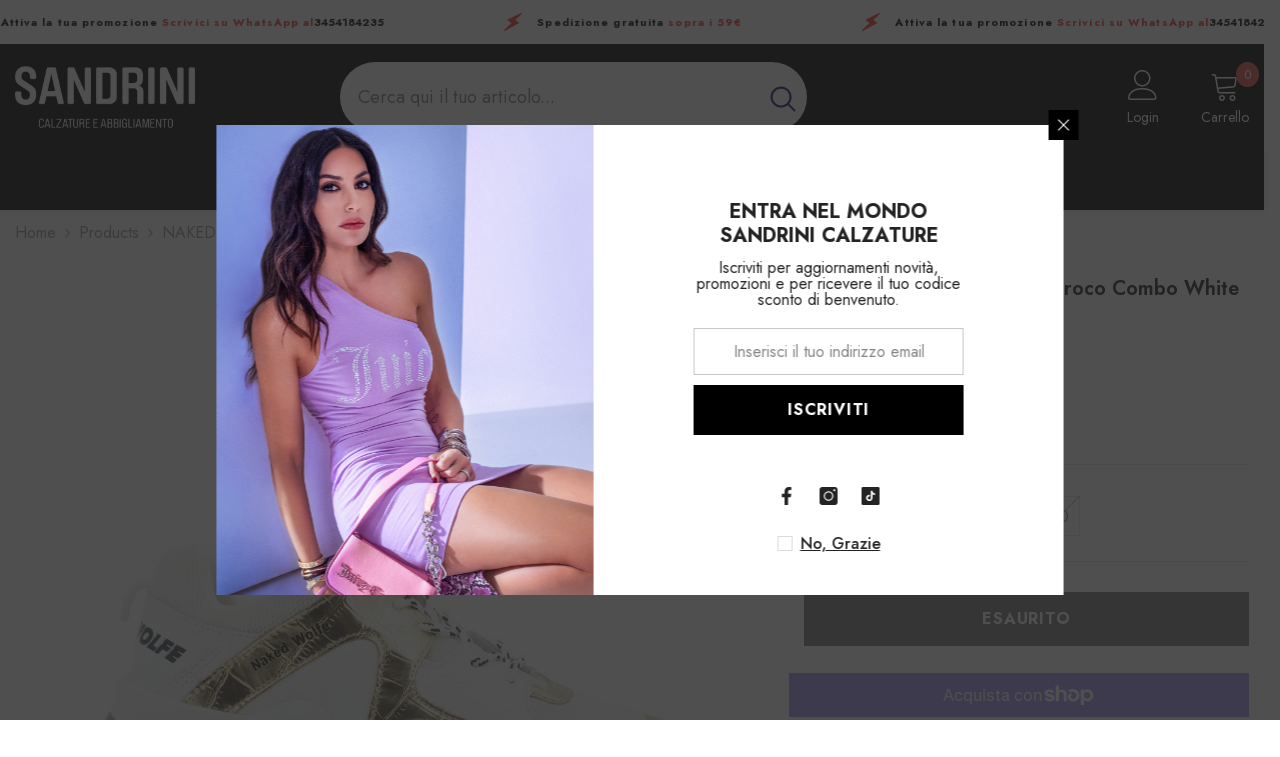

--- FILE ---
content_type: text/html; charset=utf-8
request_url: https://sandrinicalzature.it/products/naked-wolfe-track-gold-croco-combo-white-gold-nwstrack
body_size: 108860
content:
<!doctype html><html class="no-js" lang="it">
    <head>

      <!-- Meta Pixel Code -->
<script>
!function(f,b,e,v,n,t,s)
{if(f.fbq)return;n=f.fbq=function(){n.callMethod?
n.callMethod.apply(n,arguments):n.queue.push(arguments)};
if(!f._fbq)f._fbq=n;n.push=n;n.loaded=!0;n.version='2.0';
n.queue=[];t=b.createElement(e);t.async=!0;
t.src=v;s=b.getElementsByTagName(e)[0];content_for_header
s.parentNode.insertBefore(t,s)}(window, document,'script',
'https://connect.facebook.net/en_US/fbevents.js');
fbq('init', '1806380440160239');
fbq('track', 'PageView');
</script>
<noscript><img height="1" width="1" style="display:none"
src="https://www.facebook.com/tr?id=1806380440160239&ev=PageView&noscript=1"
/></noscript>
<!-- End Meta Pixel Code -->
      
      <!-- Google tag (gtag.js) -->
<script async src="https://www.googletagmanager.com/gtag/js?id=AW-493163374">
</script>
<script>
  window.dataLayer = window.dataLayer || [];
  function gtag(){dataLayer.push(arguments);}
  gtag('js', new Date());

  gtag('config', 'AW-493163374');
</script>

      
      
      
	<!-- Added by AVADA SEO Suite -->
	<script>
  const avadaLightJsExclude = ['cdn.nfcube.com', 'assets/ecom.js', 'variant-title-king', 'linked_options_variants', 'smile-loader.js', 'smart-product-filter-search', 'rivo-loyalty-referrals', 'avada-cookie-consent', 'consentmo-gdpr', 'quinn'];
  const avadaLightJsInclude = ['https://www.googletagmanager.com/', 'https://connect.facebook.net/', 'https://business-api.tiktok.com/', 'https://static.klaviyo.com/'];
  window.AVADA_SPEED_BLACKLIST = avadaLightJsInclude.map(item => new RegExp(item, 'i'));
  window.AVADA_SPEED_WHITELIST = avadaLightJsExclude.map(item => new RegExp(item, 'i'));
</script>

<script>
  const isSpeedUpEnable = !1740126647866 || Date.now() < 1740126647866;
  if (isSpeedUpEnable) {
    const avadaSpeedUp=1;
    if(isSpeedUpEnable) {
  function _0x55aa(_0x575858,_0x2fd0be){const _0x30a92f=_0x1cb5();return _0x55aa=function(_0x4e8b41,_0xcd1690){_0x4e8b41=_0x4e8b41-(0xb5e+0xd*0x147+-0x1b1a);let _0x1c09f7=_0x30a92f[_0x4e8b41];return _0x1c09f7;},_0x55aa(_0x575858,_0x2fd0be);}(function(_0x4ad4dc,_0x42545f){const _0x5c7741=_0x55aa,_0x323f4d=_0x4ad4dc();while(!![]){try{const _0x588ea5=parseInt(_0x5c7741(0x10c))/(0xb6f+-0x1853+0xce5)*(-parseInt(_0x5c7741(0x157))/(-0x2363*0x1+0x1dd4+0x591*0x1))+-parseInt(_0x5c7741(0x171))/(0x269b+-0xeb+-0xf*0x283)*(parseInt(_0x5c7741(0x116))/(0x2e1+0x1*0x17b3+-0x110*0x19))+-parseInt(_0x5c7741(0x147))/(-0x1489+-0x312*0x6+0x26fa*0x1)+-parseInt(_0x5c7741(0xfa))/(-0x744+0x1*0xb5d+-0x413)*(-parseInt(_0x5c7741(0x102))/(-0x1e87+0x9e*-0x16+0x2c22))+parseInt(_0x5c7741(0x136))/(0x1e2d+0x1498+-0x1a3*0x1f)+parseInt(_0x5c7741(0x16e))/(0x460+0x1d96+0x3*-0xb4f)*(-parseInt(_0x5c7741(0xe3))/(-0x9ca+-0x1*-0x93f+0x1*0x95))+parseInt(_0x5c7741(0xf8))/(-0x1f73*0x1+0x6*-0x510+0x3dde);if(_0x588ea5===_0x42545f)break;else _0x323f4d['push'](_0x323f4d['shift']());}catch(_0x5d6d7e){_0x323f4d['push'](_0x323f4d['shift']());}}}(_0x1cb5,-0x193549+0x5dc3*-0x31+-0x2f963*-0x13),(function(){const _0x5cb2b4=_0x55aa,_0x23f9e9={'yXGBq':function(_0x237aef,_0x385938){return _0x237aef!==_0x385938;},'XduVF':function(_0x21018d,_0x56ff60){return _0x21018d===_0x56ff60;},'RChnz':_0x5cb2b4(0xf4)+_0x5cb2b4(0xe9)+_0x5cb2b4(0x14a),'TAsuR':function(_0xe21eca,_0x33e114){return _0xe21eca%_0x33e114;},'EvLYw':function(_0x1326ad,_0x261d04){return _0x1326ad!==_0x261d04;},'nnhAQ':_0x5cb2b4(0x107),'swpMF':_0x5cb2b4(0x16d),'plMMu':_0x5cb2b4(0xe8)+_0x5cb2b4(0x135),'PqBPA':function(_0x2ba85c,_0x35b541){return _0x2ba85c<_0x35b541;},'NKPCA':_0x5cb2b4(0xfc),'TINqh':function(_0x4116e3,_0x3ffd02,_0x2c8722){return _0x4116e3(_0x3ffd02,_0x2c8722);},'BAueN':_0x5cb2b4(0x120),'NgloT':_0x5cb2b4(0x14c),'ThSSU':function(_0xeb212a,_0x4341c1){return _0xeb212a+_0x4341c1;},'lDDHN':function(_0x4a1a48,_0x45ebfb){return _0x4a1a48 instanceof _0x45ebfb;},'toAYB':function(_0xcf0fa9,_0xf5fa6a){return _0xcf0fa9 instanceof _0xf5fa6a;},'VMiyW':function(_0x5300e4,_0x44e0f4){return _0x5300e4(_0x44e0f4);},'iyhbw':_0x5cb2b4(0x119),'zuWfR':function(_0x19c3e4,_0x4ee6e8){return _0x19c3e4<_0x4ee6e8;},'vEmrv':function(_0xd798cf,_0x5ea2dd){return _0xd798cf!==_0x5ea2dd;},'yxERj':function(_0x24b03b,_0x5aa292){return _0x24b03b||_0x5aa292;},'MZpwM':_0x5cb2b4(0x110)+_0x5cb2b4(0x109)+'pt','IeUHK':function(_0x5a4c7e,_0x2edf70){return _0x5a4c7e-_0x2edf70;},'Idvge':function(_0x3b526e,_0x36b469){return _0x3b526e<_0x36b469;},'qRwfm':_0x5cb2b4(0x16b)+_0x5cb2b4(0xf1),'CvXDN':function(_0x4b4208,_0x1db216){return _0x4b4208<_0x1db216;},'acPIM':function(_0x7d44b7,_0x3020d2){return _0x7d44b7(_0x3020d2);},'MyLMO':function(_0x22d4b2,_0xe7a6a0){return _0x22d4b2<_0xe7a6a0;},'boDyh':function(_0x176992,_0x346381,_0xab7fc){return _0x176992(_0x346381,_0xab7fc);},'ZANXD':_0x5cb2b4(0x10f)+_0x5cb2b4(0x12a)+_0x5cb2b4(0x142),'CXwRZ':_0x5cb2b4(0x123)+_0x5cb2b4(0x15f),'AuMHM':_0x5cb2b4(0x161),'KUuFZ':_0x5cb2b4(0xe6),'MSwtw':_0x5cb2b4(0x13a),'ERvPB':_0x5cb2b4(0x134),'ycTDj':_0x5cb2b4(0x15b),'Tvhir':_0x5cb2b4(0x154)},_0x469be1=_0x23f9e9[_0x5cb2b4(0x153)],_0x36fe07={'blacklist':window[_0x5cb2b4(0x11f)+_0x5cb2b4(0x115)+'T'],'whitelist':window[_0x5cb2b4(0x11f)+_0x5cb2b4(0x13e)+'T']},_0x26516a={'blacklisted':[]},_0x34e4a6=(_0x2be2f5,_0x25b3b2)=>{const _0x80dd2=_0x5cb2b4;if(_0x2be2f5&&(!_0x25b3b2||_0x23f9e9[_0x80dd2(0x13b)](_0x25b3b2,_0x469be1))&&(!_0x36fe07[_0x80dd2(0x170)]||_0x36fe07[_0x80dd2(0x170)][_0x80dd2(0x151)](_0xa5c7cf=>_0xa5c7cf[_0x80dd2(0x12b)](_0x2be2f5)))&&(!_0x36fe07[_0x80dd2(0x165)]||_0x36fe07[_0x80dd2(0x165)][_0x80dd2(0x156)](_0x4e2570=>!_0x4e2570[_0x80dd2(0x12b)](_0x2be2f5)))&&_0x23f9e9[_0x80dd2(0xf7)](avadaSpeedUp,0x5*0x256+-0x1*0x66c+-0x542+0.5)&&_0x2be2f5[_0x80dd2(0x137)](_0x23f9e9[_0x80dd2(0xe7)])){const _0x413c89=_0x2be2f5[_0x80dd2(0x16c)];return _0x23f9e9[_0x80dd2(0xf7)](_0x23f9e9[_0x80dd2(0x11e)](_0x413c89,-0x1deb*-0x1+0xf13+-0x2cfc),0x1176+-0x78b*0x5+0x1441);}return _0x2be2f5&&(!_0x25b3b2||_0x23f9e9[_0x80dd2(0xed)](_0x25b3b2,_0x469be1))&&(!_0x36fe07[_0x80dd2(0x170)]||_0x36fe07[_0x80dd2(0x170)][_0x80dd2(0x151)](_0x3d689d=>_0x3d689d[_0x80dd2(0x12b)](_0x2be2f5)))&&(!_0x36fe07[_0x80dd2(0x165)]||_0x36fe07[_0x80dd2(0x165)][_0x80dd2(0x156)](_0x26a7b3=>!_0x26a7b3[_0x80dd2(0x12b)](_0x2be2f5)));},_0x11462f=function(_0x42927f){const _0x346823=_0x5cb2b4,_0x5426ae=_0x42927f[_0x346823(0x159)+'te'](_0x23f9e9[_0x346823(0x14e)]);return _0x36fe07[_0x346823(0x170)]&&_0x36fe07[_0x346823(0x170)][_0x346823(0x156)](_0x107b0d=>!_0x107b0d[_0x346823(0x12b)](_0x5426ae))||_0x36fe07[_0x346823(0x165)]&&_0x36fe07[_0x346823(0x165)][_0x346823(0x151)](_0x1e7160=>_0x1e7160[_0x346823(0x12b)](_0x5426ae));},_0x39299f=new MutationObserver(_0x45c995=>{const _0x21802a=_0x5cb2b4,_0x3bc801={'mafxh':function(_0x6f9c57,_0x229989){const _0x9d39b1=_0x55aa;return _0x23f9e9[_0x9d39b1(0xf7)](_0x6f9c57,_0x229989);},'SrchE':_0x23f9e9[_0x21802a(0xe2)],'pvjbV':_0x23f9e9[_0x21802a(0xf6)]};for(let _0x333494=-0x7d7+-0x893+0x106a;_0x23f9e9[_0x21802a(0x158)](_0x333494,_0x45c995[_0x21802a(0x16c)]);_0x333494++){const {addedNodes:_0x1b685b}=_0x45c995[_0x333494];for(let _0x2f087=0x1f03+0x84b+0x1*-0x274e;_0x23f9e9[_0x21802a(0x158)](_0x2f087,_0x1b685b[_0x21802a(0x16c)]);_0x2f087++){const _0x4e5bac=_0x1b685b[_0x2f087];if(_0x23f9e9[_0x21802a(0xf7)](_0x4e5bac[_0x21802a(0x121)],-0x1f3a+-0x1*0x1b93+-0x3*-0x139a)&&_0x23f9e9[_0x21802a(0xf7)](_0x4e5bac[_0x21802a(0x152)],_0x23f9e9[_0x21802a(0xe0)])){const _0x5d9a67=_0x4e5bac[_0x21802a(0x107)],_0x3fb522=_0x4e5bac[_0x21802a(0x16d)];if(_0x23f9e9[_0x21802a(0x103)](_0x34e4a6,_0x5d9a67,_0x3fb522)){_0x26516a[_0x21802a(0x160)+'d'][_0x21802a(0x128)]([_0x4e5bac,_0x4e5bac[_0x21802a(0x16d)]]),_0x4e5bac[_0x21802a(0x16d)]=_0x469be1;const _0x1e52da=function(_0x2c95ff){const _0x359b13=_0x21802a;if(_0x3bc801[_0x359b13(0x118)](_0x4e5bac[_0x359b13(0x159)+'te'](_0x3bc801[_0x359b13(0x166)]),_0x469be1))_0x2c95ff[_0x359b13(0x112)+_0x359b13(0x150)]();_0x4e5bac[_0x359b13(0xec)+_0x359b13(0x130)](_0x3bc801[_0x359b13(0xe4)],_0x1e52da);};_0x4e5bac[_0x21802a(0x12d)+_0x21802a(0x163)](_0x23f9e9[_0x21802a(0xf6)],_0x1e52da),_0x4e5bac[_0x21802a(0x12c)+_0x21802a(0x131)]&&_0x4e5bac[_0x21802a(0x12c)+_0x21802a(0x131)][_0x21802a(0x11a)+'d'](_0x4e5bac);}}}}});_0x39299f[_0x5cb2b4(0x105)](document[_0x5cb2b4(0x10b)+_0x5cb2b4(0x16a)],{'childList':!![],'subtree':!![]});const _0x2910a9=/[|\\{}()\[\]^$+*?.]/g,_0xa9f173=function(..._0x1baa33){const _0x3053cc=_0x5cb2b4,_0x2e6f61={'mMWha':function(_0x158c76,_0x5c404b){const _0x25a05c=_0x55aa;return _0x23f9e9[_0x25a05c(0xf7)](_0x158c76,_0x5c404b);},'BXirI':_0x23f9e9[_0x3053cc(0x141)],'COGok':function(_0x421bf7,_0x55453a){const _0x4fd417=_0x3053cc;return _0x23f9e9[_0x4fd417(0x167)](_0x421bf7,_0x55453a);},'XLSAp':function(_0x193984,_0x35c446){const _0x5bbecf=_0x3053cc;return _0x23f9e9[_0x5bbecf(0xed)](_0x193984,_0x35c446);},'EygRw':function(_0xfbb69c,_0x21b15d){const _0xe5c840=_0x3053cc;return _0x23f9e9[_0xe5c840(0x104)](_0xfbb69c,_0x21b15d);},'xZuNx':_0x23f9e9[_0x3053cc(0x139)],'SBUaW':function(_0x5739bf,_0x2c2fab){const _0x42cbb1=_0x3053cc;return _0x23f9e9[_0x42cbb1(0x172)](_0x5739bf,_0x2c2fab);},'EAoTR':function(_0x123b29,_0x5b29bf){const _0x2828d2=_0x3053cc;return _0x23f9e9[_0x2828d2(0x11d)](_0x123b29,_0x5b29bf);},'cdYdq':_0x23f9e9[_0x3053cc(0x14e)],'WzJcf':_0x23f9e9[_0x3053cc(0xe2)],'nytPK':function(_0x53f733,_0x4ad021){const _0x4f0333=_0x3053cc;return _0x23f9e9[_0x4f0333(0x148)](_0x53f733,_0x4ad021);},'oUrHG':_0x23f9e9[_0x3053cc(0x14d)],'dnxjX':function(_0xed6b5f,_0x573f55){const _0x57aa03=_0x3053cc;return _0x23f9e9[_0x57aa03(0x15a)](_0xed6b5f,_0x573f55);}};_0x23f9e9[_0x3053cc(0x15d)](_0x1baa33[_0x3053cc(0x16c)],-0x1a3*-0x9+-0xf9*0xb+-0x407*0x1)?(_0x36fe07[_0x3053cc(0x170)]=[],_0x36fe07[_0x3053cc(0x165)]=[]):(_0x36fe07[_0x3053cc(0x170)]&&(_0x36fe07[_0x3053cc(0x170)]=_0x36fe07[_0x3053cc(0x170)][_0x3053cc(0x106)](_0xa8e001=>_0x1baa33[_0x3053cc(0x156)](_0x4a8a28=>{const _0x2e425b=_0x3053cc;if(_0x2e6f61[_0x2e425b(0x111)](typeof _0x4a8a28,_0x2e6f61[_0x2e425b(0x155)]))return!_0xa8e001[_0x2e425b(0x12b)](_0x4a8a28);else{if(_0x2e6f61[_0x2e425b(0xeb)](_0x4a8a28,RegExp))return _0x2e6f61[_0x2e425b(0x145)](_0xa8e001[_0x2e425b(0xdf)](),_0x4a8a28[_0x2e425b(0xdf)]());}}))),_0x36fe07[_0x3053cc(0x165)]&&(_0x36fe07[_0x3053cc(0x165)]=[..._0x36fe07[_0x3053cc(0x165)],..._0x1baa33[_0x3053cc(0xff)](_0x4e4c02=>{const _0x7c755c=_0x3053cc;if(_0x23f9e9[_0x7c755c(0xf7)](typeof _0x4e4c02,_0x23f9e9[_0x7c755c(0x141)])){const _0x932437=_0x4e4c02[_0x7c755c(0xea)](_0x2910a9,_0x23f9e9[_0x7c755c(0x16f)]),_0x34e686=_0x23f9e9[_0x7c755c(0xf0)](_0x23f9e9[_0x7c755c(0xf0)]('.*',_0x932437),'.*');if(_0x36fe07[_0x7c755c(0x165)][_0x7c755c(0x156)](_0x21ef9a=>_0x21ef9a[_0x7c755c(0xdf)]()!==_0x34e686[_0x7c755c(0xdf)]()))return new RegExp(_0x34e686);}else{if(_0x23f9e9[_0x7c755c(0x117)](_0x4e4c02,RegExp)){if(_0x36fe07[_0x7c755c(0x165)][_0x7c755c(0x156)](_0x5a3f09=>_0x5a3f09[_0x7c755c(0xdf)]()!==_0x4e4c02[_0x7c755c(0xdf)]()))return _0x4e4c02;}}return null;})[_0x3053cc(0x106)](Boolean)]));const _0x3eeb55=document[_0x3053cc(0x11b)+_0x3053cc(0x10e)](_0x23f9e9[_0x3053cc(0xf0)](_0x23f9e9[_0x3053cc(0xf0)](_0x23f9e9[_0x3053cc(0x122)],_0x469be1),'"]'));for(let _0xf831f7=-0x21aa+-0x1793+0x393d*0x1;_0x23f9e9[_0x3053cc(0x14b)](_0xf831f7,_0x3eeb55[_0x3053cc(0x16c)]);_0xf831f7++){const _0x5868cb=_0x3eeb55[_0xf831f7];_0x23f9e9[_0x3053cc(0x132)](_0x11462f,_0x5868cb)&&(_0x26516a[_0x3053cc(0x160)+'d'][_0x3053cc(0x128)]([_0x5868cb,_0x23f9e9[_0x3053cc(0x14d)]]),_0x5868cb[_0x3053cc(0x12c)+_0x3053cc(0x131)][_0x3053cc(0x11a)+'d'](_0x5868cb));}let _0xdf8cd0=-0x17da+0x2461+-0xc87*0x1;[..._0x26516a[_0x3053cc(0x160)+'d']][_0x3053cc(0x10d)](([_0x226aeb,_0x33eaa7],_0xe33bca)=>{const _0x2aa7bf=_0x3053cc;if(_0x2e6f61[_0x2aa7bf(0x143)](_0x11462f,_0x226aeb)){const _0x41da0d=document[_0x2aa7bf(0x11c)+_0x2aa7bf(0x131)](_0x2e6f61[_0x2aa7bf(0x127)]);for(let _0x6784c7=0xd7b+-0xaa5+-0x2d6;_0x2e6f61[_0x2aa7bf(0x164)](_0x6784c7,_0x226aeb[_0x2aa7bf(0xe5)][_0x2aa7bf(0x16c)]);_0x6784c7++){const _0x4ca758=_0x226aeb[_0x2aa7bf(0xe5)][_0x6784c7];_0x2e6f61[_0x2aa7bf(0x12f)](_0x4ca758[_0x2aa7bf(0x133)],_0x2e6f61[_0x2aa7bf(0x13f)])&&_0x2e6f61[_0x2aa7bf(0x145)](_0x4ca758[_0x2aa7bf(0x133)],_0x2e6f61[_0x2aa7bf(0x100)])&&_0x41da0d[_0x2aa7bf(0xe1)+'te'](_0x4ca758[_0x2aa7bf(0x133)],_0x226aeb[_0x2aa7bf(0xe5)][_0x6784c7][_0x2aa7bf(0x12e)]);}_0x41da0d[_0x2aa7bf(0xe1)+'te'](_0x2e6f61[_0x2aa7bf(0x13f)],_0x226aeb[_0x2aa7bf(0x107)]),_0x41da0d[_0x2aa7bf(0xe1)+'te'](_0x2e6f61[_0x2aa7bf(0x100)],_0x2e6f61[_0x2aa7bf(0x101)](_0x33eaa7,_0x2e6f61[_0x2aa7bf(0x126)])),document[_0x2aa7bf(0x113)][_0x2aa7bf(0x146)+'d'](_0x41da0d),_0x26516a[_0x2aa7bf(0x160)+'d'][_0x2aa7bf(0x162)](_0x2e6f61[_0x2aa7bf(0x13d)](_0xe33bca,_0xdf8cd0),-0x105d*0x2+0x1*-0xeaa+0x2f65),_0xdf8cd0++;}}),_0x36fe07[_0x3053cc(0x170)]&&_0x23f9e9[_0x3053cc(0xf3)](_0x36fe07[_0x3053cc(0x170)][_0x3053cc(0x16c)],0x10f2+-0x1a42+0x951)&&_0x39299f[_0x3053cc(0x15c)]();},_0x4c2397=document[_0x5cb2b4(0x11c)+_0x5cb2b4(0x131)],_0x573f89={'src':Object[_0x5cb2b4(0x14f)+_0x5cb2b4(0xfd)+_0x5cb2b4(0x144)](HTMLScriptElement[_0x5cb2b4(0xf9)],_0x23f9e9[_0x5cb2b4(0x14e)]),'type':Object[_0x5cb2b4(0x14f)+_0x5cb2b4(0xfd)+_0x5cb2b4(0x144)](HTMLScriptElement[_0x5cb2b4(0xf9)],_0x23f9e9[_0x5cb2b4(0xe2)])};document[_0x5cb2b4(0x11c)+_0x5cb2b4(0x131)]=function(..._0x4db605){const _0x1480b5=_0x5cb2b4,_0x3a6982={'KNNxG':function(_0x32fa39,_0x2a57e4,_0x3cc08f){const _0x5ead12=_0x55aa;return _0x23f9e9[_0x5ead12(0x169)](_0x32fa39,_0x2a57e4,_0x3cc08f);}};if(_0x23f9e9[_0x1480b5(0x13b)](_0x4db605[-0x4*-0x376+0x4*0x2f+-0xe94][_0x1480b5(0x140)+'e'](),_0x23f9e9[_0x1480b5(0x139)]))return _0x4c2397[_0x1480b5(0x114)](document)(..._0x4db605);const _0x2f091d=_0x4c2397[_0x1480b5(0x114)](document)(..._0x4db605);try{Object[_0x1480b5(0xf2)+_0x1480b5(0x149)](_0x2f091d,{'src':{..._0x573f89[_0x1480b5(0x107)],'set'(_0x3ae2bc){const _0x5d6fdc=_0x1480b5;_0x3a6982[_0x5d6fdc(0x129)](_0x34e4a6,_0x3ae2bc,_0x2f091d[_0x5d6fdc(0x16d)])&&_0x573f89[_0x5d6fdc(0x16d)][_0x5d6fdc(0x10a)][_0x5d6fdc(0x125)](this,_0x469be1),_0x573f89[_0x5d6fdc(0x107)][_0x5d6fdc(0x10a)][_0x5d6fdc(0x125)](this,_0x3ae2bc);}},'type':{..._0x573f89[_0x1480b5(0x16d)],'get'(){const _0x436e9e=_0x1480b5,_0x4b63b9=_0x573f89[_0x436e9e(0x16d)][_0x436e9e(0xfb)][_0x436e9e(0x125)](this);if(_0x23f9e9[_0x436e9e(0xf7)](_0x4b63b9,_0x469be1)||_0x23f9e9[_0x436e9e(0x103)](_0x34e4a6,this[_0x436e9e(0x107)],_0x4b63b9))return null;return _0x4b63b9;},'set'(_0x174ea3){const _0x1dff57=_0x1480b5,_0xa2fd13=_0x23f9e9[_0x1dff57(0x103)](_0x34e4a6,_0x2f091d[_0x1dff57(0x107)],_0x2f091d[_0x1dff57(0x16d)])?_0x469be1:_0x174ea3;_0x573f89[_0x1dff57(0x16d)][_0x1dff57(0x10a)][_0x1dff57(0x125)](this,_0xa2fd13);}}}),_0x2f091d[_0x1480b5(0xe1)+'te']=function(_0x5b0870,_0x8c60d5){const _0xab22d4=_0x1480b5;if(_0x23f9e9[_0xab22d4(0xf7)](_0x5b0870,_0x23f9e9[_0xab22d4(0xe2)])||_0x23f9e9[_0xab22d4(0xf7)](_0x5b0870,_0x23f9e9[_0xab22d4(0x14e)]))_0x2f091d[_0x5b0870]=_0x8c60d5;else HTMLScriptElement[_0xab22d4(0xf9)][_0xab22d4(0xe1)+'te'][_0xab22d4(0x125)](_0x2f091d,_0x5b0870,_0x8c60d5);};}catch(_0x5a9461){console[_0x1480b5(0x168)](_0x23f9e9[_0x1480b5(0xef)],_0x5a9461);}return _0x2f091d;};const _0x5883c5=[_0x23f9e9[_0x5cb2b4(0xfe)],_0x23f9e9[_0x5cb2b4(0x13c)],_0x23f9e9[_0x5cb2b4(0xf5)],_0x23f9e9[_0x5cb2b4(0x15e)],_0x23f9e9[_0x5cb2b4(0x138)],_0x23f9e9[_0x5cb2b4(0x124)]],_0x4ab8d2=_0x5883c5[_0x5cb2b4(0xff)](_0x439d08=>{return{'type':_0x439d08,'listener':()=>_0xa9f173(),'options':{'passive':!![]}};});_0x4ab8d2[_0x5cb2b4(0x10d)](_0x4d3535=>{const _0x3882ab=_0x5cb2b4;document[_0x3882ab(0x12d)+_0x3882ab(0x163)](_0x4d3535[_0x3882ab(0x16d)],_0x4d3535[_0x3882ab(0xee)],_0x4d3535[_0x3882ab(0x108)]);});}()));function _0x1cb5(){const _0x15f8e0=['ault','some','tagName','CXwRZ','wheel','BXirI','every','6lYvYYX','PqBPA','getAttribu','IeUHK','touchstart','disconnect','Idvge','ERvPB','/blocked','blackliste','keydown','splice','stener','SBUaW','whitelist','SrchE','toAYB','warn','boDyh','ement','script[typ','length','type','346347wGqEBH','NgloT','blacklist','33OVoYHk','zuWfR','toString','NKPCA','setAttribu','swpMF','230EEqEiq','pvjbV','attributes','mousemove','RChnz','beforescri','y.com/exte','replace','COGok','removeEven','EvLYw','listener','ZANXD','ThSSU','e="','defineProp','MyLMO','cdn.shopif','MSwtw','plMMu','XduVF','22621984JRJQxz','prototype','8818116NVbcZr','get','SCRIPT','ertyDescri','AuMHM','map','WzJcf','nytPK','7kiZatp','TINqh','VMiyW','observe','filter','src','options','n/javascri','set','documentEl','478083wuqgQV','forEach','torAll','Avada cann','applicatio','mMWha','preventDef','head','bind','D_BLACKLIS','75496skzGVx','lDDHN','mafxh','script','removeChil','querySelec','createElem','vEmrv','TAsuR','AVADA_SPEE','string','nodeType','qRwfm','javascript','Tvhir','call','oUrHG','xZuNx','push','KNNxG','ot lazy lo','test','parentElem','addEventLi','value','EAoTR','tListener','ent','acPIM','name','touchmove','ptexecute','6968312SmqlIb','includes','ycTDj','iyhbw','touchend','yXGBq','KUuFZ','dnxjX','D_WHITELIS','cdYdq','toLowerCas','BAueN','ad script','EygRw','ptor','XLSAp','appendChil','4975500NoPAFA','yxERj','erties','nsions','CvXDN','\$&','MZpwM','nnhAQ','getOwnProp'];_0x1cb5=function(){return _0x15f8e0;};return _0x1cb5();}
}
    class LightJsLoader{constructor(e){this.jQs=[],this.listener=this.handleListener.bind(this,e),this.scripts=["default","defer","async"].reduce(((e,t)=>({...e,[t]:[]})),{});const t=this;e.forEach((e=>window.addEventListener(e,t.listener,{passive:!0})))}handleListener(e){const t=this;return e.forEach((e=>window.removeEventListener(e,t.listener))),"complete"===document.readyState?this.handleDOM():document.addEventListener("readystatechange",(e=>{if("complete"===e.target.readyState)return setTimeout(t.handleDOM.bind(t),1)}))}async handleDOM(){this.suspendEvent(),this.suspendJQuery(),this.findScripts(),this.preloadScripts();for(const e of Object.keys(this.scripts))await this.replaceScripts(this.scripts[e]);for(const e of["DOMContentLoaded","readystatechange"])await this.requestRepaint(),document.dispatchEvent(new Event("lightJS-"+e));document.lightJSonreadystatechange&&document.lightJSonreadystatechange();for(const e of["DOMContentLoaded","load"])await this.requestRepaint(),window.dispatchEvent(new Event("lightJS-"+e));await this.requestRepaint(),window.lightJSonload&&window.lightJSonload(),await this.requestRepaint(),this.jQs.forEach((e=>e(window).trigger("lightJS-jquery-load"))),window.dispatchEvent(new Event("lightJS-pageshow")),await this.requestRepaint(),window.lightJSonpageshow&&window.lightJSonpageshow()}async requestRepaint(){return new Promise((e=>requestAnimationFrame(e)))}findScripts(){document.querySelectorAll("script[type=lightJs]").forEach((e=>{e.hasAttribute("src")?e.hasAttribute("async")&&e.async?this.scripts.async.push(e):e.hasAttribute("defer")&&e.defer?this.scripts.defer.push(e):this.scripts.default.push(e):this.scripts.default.push(e)}))}preloadScripts(){const e=this,t=Object.keys(this.scripts).reduce(((t,n)=>[...t,...e.scripts[n]]),[]),n=document.createDocumentFragment();t.forEach((e=>{const t=e.getAttribute("src");if(!t)return;const s=document.createElement("link");s.href=t,s.rel="preload",s.as="script",n.appendChild(s)})),document.head.appendChild(n)}async replaceScripts(e){let t;for(;t=e.shift();)await this.requestRepaint(),new Promise((e=>{const n=document.createElement("script");[...t.attributes].forEach((e=>{"type"!==e.nodeName&&n.setAttribute(e.nodeName,e.nodeValue)})),t.hasAttribute("src")?(n.addEventListener("load",e),n.addEventListener("error",e)):(n.text=t.text,e()),t.parentNode.replaceChild(n,t)}))}suspendEvent(){const e={};[{obj:document,name:"DOMContentLoaded"},{obj:window,name:"DOMContentLoaded"},{obj:window,name:"load"},{obj:window,name:"pageshow"},{obj:document,name:"readystatechange"}].map((t=>function(t,n){function s(n){return e[t].list.indexOf(n)>=0?"lightJS-"+n:n}e[t]||(e[t]={list:[n],add:t.addEventListener,remove:t.removeEventListener},t.addEventListener=(...n)=>{n[0]=s(n[0]),e[t].add.apply(t,n)},t.removeEventListener=(...n)=>{n[0]=s(n[0]),e[t].remove.apply(t,n)})}(t.obj,t.name))),[{obj:document,name:"onreadystatechange"},{obj:window,name:"onpageshow"}].map((e=>function(e,t){let n=e[t];Object.defineProperty(e,t,{get:()=>n||function(){},set:s=>{e["lightJS"+t]=n=s}})}(e.obj,e.name)))}suspendJQuery(){const e=this;let t=window.jQuery;Object.defineProperty(window,"jQuery",{get:()=>t,set(n){if(!n||!n.fn||!e.jQs.includes(n))return void(t=n);n.fn.ready=n.fn.init.prototype.ready=e=>{e.bind(document)(n)};const s=n.fn.on;n.fn.on=n.fn.init.prototype.on=function(...e){if(window!==this[0])return s.apply(this,e),this;const t=e=>e.split(" ").map((e=>"load"===e||0===e.indexOf("load.")?"lightJS-jquery-load":e)).join(" ");return"string"==typeof e[0]||e[0]instanceof String?(e[0]=t(e[0]),s.apply(this,e),this):("object"==typeof e[0]&&Object.keys(e[0]).forEach((n=>{delete Object.assign(e[0],{[t(n)]:e[0][n]})[n]})),s.apply(this,e),this)},e.jQs.push(n),t=n}})}}
new LightJsLoader(["keydown","mousemove","touchend","touchmove","touchstart","wheel"]);
  }
</script>

	<!-- /Added by AVADA SEO Suite -->
        <meta name="facebook-domain-verification" content="xfc5jaogop00a5a9w1x8ixwqfxmtyp" />
        <meta charset="utf-8">
        <meta http-equiv="X-UA-Compatible" content="IE=edge">
        <meta name="viewport" content="width=device-width,initial-scale=1">
        <meta name="theme-color" content="">
        <link rel="canonical" href="https://sandrinicalzature.it/products/naked-wolfe-track-gold-croco-combo-white-gold-nwstrack">
        <link rel="canonical" href="https://sandrinicalzature.it/products/naked-wolfe-track-gold-croco-combo-white-gold-nwstrack" canonical-shop-url="https://sandrinicalzature.it/"><link rel="shortcut icon" href="//sandrinicalzature.it/cdn/shop/files/logobg_5feb04b0-b8f7-4dce-a1d4-3985419ae298_32x32.png?v=1630544058" type="image/png"><link rel="preconnect" href="https://cdn.shopify.com" crossorigin>
        <title>Scopri NAKED WOLFE Track Gold Croco Combo White Gold NWSTRACK al miglior prezzo online  &ndash; Sandrini Calzature e Abbigliamento</title><meta name="description" content="⚡️Acquista NAKED WOLFE Track Gold Croco Combo White Gold NWSTRACK al miglior prezzo su Italia. Controlla le recensioni e acquista NAKED WOLFE Track Gold Croco Combo White Gold NWSTRACK oggi ad un prezzo esclusivo.">

<meta property="og:site_name" content="Sandrini Calzature e Abbigliamento">
<meta property="og:url" content="https://sandrinicalzature.it/products/naked-wolfe-track-gold-croco-combo-white-gold-nwstrack">
<meta property="og:title" content="NAKED WOLFE Track Gold Croco Combo White Gold NWSTRACK">
<meta property="og:type" content="product">
<meta property="og:description" content="Tipologia: SneakerColore: White GoldCOMPOSIZIONETomaia: Pelle / Tessuto Interno: Tessuto / PelleSuola: GommaDETTAGLI PRODOTTOCollezione: Primavera EstatePuntale: TondoTipo di tacco: /Dettaglio: Para Alta / LaminatoChiusura: LacciFantasia: Tinta UnicaCodice articolo: NWSTRACK"><meta property="og:image" content="http://sandrinicalzature.it/cdn/shop/products/naked-wolfe-track-gold-croco-combo-white-gold-nwstrack-sandrini-calzature-e-abbigliamento-1.jpg?v=1714600258">
  <meta property="og:image:secure_url" content="https://sandrinicalzature.it/cdn/shop/products/naked-wolfe-track-gold-croco-combo-white-gold-nwstrack-sandrini-calzature-e-abbigliamento-1.jpg?v=1714600258">
  <meta property="og:image:width" content="1000">
  <meta property="og:image:height" content="750"><meta property="og:price:amount" content="220,00">
  <meta property="og:price:currency" content="EUR"><meta name="twitter:card" content="summary_large_image">
<meta name="twitter:title" content="NAKED WOLFE Track Gold Croco Combo White Gold NWSTRACK">
<meta name="twitter:description" content="Tipologia: SneakerColore: White GoldCOMPOSIZIONETomaia: Pelle / Tessuto Interno: Tessuto / PelleSuola: GommaDETTAGLI PRODOTTOCollezione: Primavera EstatePuntale: TondoTipo di tacco: /Dettaglio: Para Alta / LaminatoChiusura: LacciFantasia: Tinta UnicaCodice articolo: NWSTRACK">

        <script>
  const boostSDAssetFileURL = "\/\/sandrinicalzature.it\/cdn\/shop\/t\/29\/assets\/boost_sd_assets_file_url.gif?v=33417";
  window.boostSDAssetFileURL = boostSDAssetFileURL;

  if (window.boostSDAppConfig) {
    window.boostSDAppConfig.generalSettings.custom_js_asset_url = "//sandrinicalzature.it/cdn/shop/t/29/assets/boost-sd-custom.js?v=160962118398746674481753200255";
    window.boostSDAppConfig.generalSettings.custom_css_asset_url = "//sandrinicalzature.it/cdn/shop/t/29/assets/boost-sd-custom.aio.min.css?v=113866948044847943801753200253";
  }

  
</script>

        <script src="//searchanise-ef84.kxcdn.com/widgets/shopify/init.js?a=2e6b6Q0G0h"></script>
    <script>window.performance && window.performance.mark && window.performance.mark('shopify.content_for_header.start');</script><meta name="google-site-verification" content="fphKHc2qQfzwXkOb_gQB1HqXR3awF_JoWILQ73UwHxk">
<meta name="facebook-domain-verification" content="o1uymjf87rrrhsf0ye5950vdnxi4ye">
<meta id="shopify-digital-wallet" name="shopify-digital-wallet" content="/45297074326/digital_wallets/dialog">
<meta name="shopify-checkout-api-token" content="32251225905dcbaa0299c3708a8d46a9">
<meta id="in-context-paypal-metadata" data-shop-id="45297074326" data-venmo-supported="false" data-environment="production" data-locale="it_IT" data-paypal-v4="true" data-currency="EUR">
<link rel="alternate" hreflang="x-default" href="https://sandrinicalzature.it/products/naked-wolfe-track-gold-croco-combo-white-gold-nwstrack">
<link rel="alternate" hreflang="it" href="https://sandrinicalzature.it/products/naked-wolfe-track-gold-croco-combo-white-gold-nwstrack">
<link rel="alternate" hreflang="it-ES" href="https://es.sandrinicalzature.it/products/naked-wolfe-track-gold-croco-combo-white-gold-nwstrack">
<link rel="alternate" hreflang="it-US" href="http://en.sandrinicalzature.it/products/naked-wolfe-track-gold-croco-combo-white-gold-nwstrack">
<link rel="alternate" type="application/json+oembed" href="https://sandrinicalzature.it/products/naked-wolfe-track-gold-croco-combo-white-gold-nwstrack.oembed">
<script async="async" src="/checkouts/internal/preloads.js?locale=it-IT"></script>
<link rel="preconnect" href="https://shop.app" crossorigin="anonymous">
<script async="async" src="https://shop.app/checkouts/internal/preloads.js?locale=it-IT&shop_id=45297074326" crossorigin="anonymous"></script>
<script id="apple-pay-shop-capabilities" type="application/json">{"shopId":45297074326,"countryCode":"IT","currencyCode":"EUR","merchantCapabilities":["supports3DS"],"merchantId":"gid:\/\/shopify\/Shop\/45297074326","merchantName":"Sandrini Calzature e Abbigliamento","requiredBillingContactFields":["postalAddress","email","phone"],"requiredShippingContactFields":["postalAddress","email","phone"],"shippingType":"shipping","supportedNetworks":["visa","maestro","masterCard","amex"],"total":{"type":"pending","label":"Sandrini Calzature e Abbigliamento","amount":"1.00"},"shopifyPaymentsEnabled":true,"supportsSubscriptions":true}</script>
<script id="shopify-features" type="application/json">{"accessToken":"32251225905dcbaa0299c3708a8d46a9","betas":["rich-media-storefront-analytics"],"domain":"sandrinicalzature.it","predictiveSearch":true,"shopId":45297074326,"locale":"it"}</script>
<script>var Shopify = Shopify || {};
Shopify.shop = "sandrinicalzature.myshopify.com";
Shopify.locale = "it";
Shopify.currency = {"active":"EUR","rate":"1.0"};
Shopify.country = "IT";
Shopify.theme = {"name":"Copia di Copia di [Avada Speed up] Thu, 02 May ...","id":185176719690,"schema_name":"Ella","schema_version":"6.5.5","theme_store_id":null,"role":"main"};
Shopify.theme.handle = "null";
Shopify.theme.style = {"id":null,"handle":null};
Shopify.cdnHost = "sandrinicalzature.it/cdn";
Shopify.routes = Shopify.routes || {};
Shopify.routes.root = "/";</script>
<script type="module">!function(o){(o.Shopify=o.Shopify||{}).modules=!0}(window);</script>
<script>!function(o){function n(){var o=[];function n(){o.push(Array.prototype.slice.apply(arguments))}return n.q=o,n}var t=o.Shopify=o.Shopify||{};t.loadFeatures=n(),t.autoloadFeatures=n()}(window);</script>
<script>
  window.ShopifyPay = window.ShopifyPay || {};
  window.ShopifyPay.apiHost = "shop.app\/pay";
  window.ShopifyPay.redirectState = null;
</script>
<script id="shop-js-analytics" type="application/json">{"pageType":"product"}</script>
<script defer="defer" async type="module" src="//sandrinicalzature.it/cdn/shopifycloud/shop-js/modules/v2/client.init-shop-cart-sync_dvfQaB1V.it.esm.js"></script>
<script defer="defer" async type="module" src="//sandrinicalzature.it/cdn/shopifycloud/shop-js/modules/v2/chunk.common_BW-OJwDu.esm.js"></script>
<script defer="defer" async type="module" src="//sandrinicalzature.it/cdn/shopifycloud/shop-js/modules/v2/chunk.modal_CX4jaIRf.esm.js"></script>
<script type="module">
  await import("//sandrinicalzature.it/cdn/shopifycloud/shop-js/modules/v2/client.init-shop-cart-sync_dvfQaB1V.it.esm.js");
await import("//sandrinicalzature.it/cdn/shopifycloud/shop-js/modules/v2/chunk.common_BW-OJwDu.esm.js");
await import("//sandrinicalzature.it/cdn/shopifycloud/shop-js/modules/v2/chunk.modal_CX4jaIRf.esm.js");

  window.Shopify.SignInWithShop?.initShopCartSync?.({"fedCMEnabled":true,"windoidEnabled":true});

</script>
<script>
  window.Shopify = window.Shopify || {};
  if (!window.Shopify.featureAssets) window.Shopify.featureAssets = {};
  window.Shopify.featureAssets['shop-js'] = {"shop-cart-sync":["modules/v2/client.shop-cart-sync_CGEUFKvL.it.esm.js","modules/v2/chunk.common_BW-OJwDu.esm.js","modules/v2/chunk.modal_CX4jaIRf.esm.js"],"init-fed-cm":["modules/v2/client.init-fed-cm_Q280f13X.it.esm.js","modules/v2/chunk.common_BW-OJwDu.esm.js","modules/v2/chunk.modal_CX4jaIRf.esm.js"],"shop-cash-offers":["modules/v2/client.shop-cash-offers_DoRGZwcj.it.esm.js","modules/v2/chunk.common_BW-OJwDu.esm.js","modules/v2/chunk.modal_CX4jaIRf.esm.js"],"shop-login-button":["modules/v2/client.shop-login-button_DMM6ww0E.it.esm.js","modules/v2/chunk.common_BW-OJwDu.esm.js","modules/v2/chunk.modal_CX4jaIRf.esm.js"],"pay-button":["modules/v2/client.pay-button_B6q2F277.it.esm.js","modules/v2/chunk.common_BW-OJwDu.esm.js","modules/v2/chunk.modal_CX4jaIRf.esm.js"],"shop-button":["modules/v2/client.shop-button_COUnjhWS.it.esm.js","modules/v2/chunk.common_BW-OJwDu.esm.js","modules/v2/chunk.modal_CX4jaIRf.esm.js"],"avatar":["modules/v2/client.avatar_BTnouDA3.it.esm.js"],"init-windoid":["modules/v2/client.init-windoid_CrSLay9H.it.esm.js","modules/v2/chunk.common_BW-OJwDu.esm.js","modules/v2/chunk.modal_CX4jaIRf.esm.js"],"init-shop-for-new-customer-accounts":["modules/v2/client.init-shop-for-new-customer-accounts_BGmSGr-t.it.esm.js","modules/v2/client.shop-login-button_DMM6ww0E.it.esm.js","modules/v2/chunk.common_BW-OJwDu.esm.js","modules/v2/chunk.modal_CX4jaIRf.esm.js"],"init-shop-email-lookup-coordinator":["modules/v2/client.init-shop-email-lookup-coordinator_BMjbsTlQ.it.esm.js","modules/v2/chunk.common_BW-OJwDu.esm.js","modules/v2/chunk.modal_CX4jaIRf.esm.js"],"init-shop-cart-sync":["modules/v2/client.init-shop-cart-sync_dvfQaB1V.it.esm.js","modules/v2/chunk.common_BW-OJwDu.esm.js","modules/v2/chunk.modal_CX4jaIRf.esm.js"],"shop-toast-manager":["modules/v2/client.shop-toast-manager_C1IUOXW7.it.esm.js","modules/v2/chunk.common_BW-OJwDu.esm.js","modules/v2/chunk.modal_CX4jaIRf.esm.js"],"init-customer-accounts":["modules/v2/client.init-customer-accounts_DyWT7tGr.it.esm.js","modules/v2/client.shop-login-button_DMM6ww0E.it.esm.js","modules/v2/chunk.common_BW-OJwDu.esm.js","modules/v2/chunk.modal_CX4jaIRf.esm.js"],"init-customer-accounts-sign-up":["modules/v2/client.init-customer-accounts-sign-up_DR74S9QP.it.esm.js","modules/v2/client.shop-login-button_DMM6ww0E.it.esm.js","modules/v2/chunk.common_BW-OJwDu.esm.js","modules/v2/chunk.modal_CX4jaIRf.esm.js"],"shop-follow-button":["modules/v2/client.shop-follow-button_C7goD_zf.it.esm.js","modules/v2/chunk.common_BW-OJwDu.esm.js","modules/v2/chunk.modal_CX4jaIRf.esm.js"],"checkout-modal":["modules/v2/client.checkout-modal_Cy_s3Hxe.it.esm.js","modules/v2/chunk.common_BW-OJwDu.esm.js","modules/v2/chunk.modal_CX4jaIRf.esm.js"],"shop-login":["modules/v2/client.shop-login_ByWJfYRH.it.esm.js","modules/v2/chunk.common_BW-OJwDu.esm.js","modules/v2/chunk.modal_CX4jaIRf.esm.js"],"lead-capture":["modules/v2/client.lead-capture_B-cWF8Yd.it.esm.js","modules/v2/chunk.common_BW-OJwDu.esm.js","modules/v2/chunk.modal_CX4jaIRf.esm.js"],"payment-terms":["modules/v2/client.payment-terms_B2vYrkY2.it.esm.js","modules/v2/chunk.common_BW-OJwDu.esm.js","modules/v2/chunk.modal_CX4jaIRf.esm.js"]};
</script>
<script>(function() {
  var isLoaded = false;
  function asyncLoad() {
    if (isLoaded) return;
    isLoaded = true;
    var urls = ["https:\/\/chimpstatic.com\/mcjs-connected\/js\/users\/2584e6e94c1fa3e0306807b0f\/c54c6105e6879a37a0ccb39c2.js?shop=sandrinicalzature.myshopify.com","https:\/\/pixel.orichi.info\/Content\/orichipixel.min.js?v=638149549105007433\u0026shop=sandrinicalzature.myshopify.com","\/\/cdn.shopify.com\/proxy\/3a99b2f06fd9fb81e94684640fa620c2a10386ec890d2d38fe121c90e6a8e55f\/d1639lhkj5l89m.cloudfront.net\/js\/storefront\/uppromote.js?shop=sandrinicalzature.myshopify.com\u0026sp-cache-control=cHVibGljLCBtYXgtYWdlPTkwMA","https:\/\/s3.eu-west-1.amazonaws.com\/production-klarna-il-shopify-osm\/7bec47374bc1cb6b6338dfd4d69e7bffd4f4b70b\/sandrinicalzature.myshopify.com-1753202138786.js?shop=sandrinicalzature.myshopify.com","https:\/\/ecommplugins-scripts.trustpilot.com\/v2.1\/js\/header.min.js?settings=eyJrZXkiOiJVZlhjMVRTN2Z2WDJzaGp2IiwicyI6IiJ9\u0026v=2.5\u0026shop=sandrinicalzature.myshopify.com","https:\/\/ecommplugins-scripts.trustpilot.com\/v2.1\/js\/success.min.js?settings=eyJrZXkiOiJVZlhjMVRTN2Z2WDJzaGp2IiwicyI6IiIsInQiOlsib3JkZXJzL2Z1bGZpbGxlZCJdLCJ2IjoiIiwiYSI6IiJ9\u0026shop=sandrinicalzature.myshopify.com","https:\/\/ecommplugins-trustboxsettings.trustpilot.com\/sandrinicalzature.myshopify.com.js?settings=1756574615054\u0026shop=sandrinicalzature.myshopify.com"];
    for (var i = 0; i < urls.length; i++) {
      var s = document.createElement('script');
      if ((!1740126647866 || Date.now() < 1740126647866) &&
      (!window.AVADA_SPEED_BLACKLIST || window.AVADA_SPEED_BLACKLIST.some(pattern => pattern.test(s))) &&
      (!window.AVADA_SPEED_WHITELIST || window.AVADA_SPEED_WHITELIST.every(pattern => !pattern.test(s)))) s.type = 'lightJs'; else s.type = 'text/javascript';
      s.async = true;
      s.src = urls[i];
      var x = document.getElementsByTagName('script')[0];
      x.parentNode.insertBefore(s, x);
    }
  };
  if(window.attachEvent) {
    window.attachEvent('onload', asyncLoad);
  } else {
    window.addEventListener('load', asyncLoad, false);
  }
})();</script>
<script id="__st">var __st={"a":45297074326,"offset":3600,"reqid":"3b0f1c55-e81c-4f21-a0ad-aa465b7954c3-1769525341","pageurl":"sandrinicalzature.it\/products\/naked-wolfe-track-gold-croco-combo-white-gold-nwstrack","u":"ba5c5bfd8278","p":"product","rtyp":"product","rid":5607635124374};</script>
<script>window.ShopifyPaypalV4VisibilityTracking = true;</script>
<script id="captcha-bootstrap">!function(){'use strict';const t='contact',e='account',n='new_comment',o=[[t,t],['blogs',n],['comments',n],[t,'customer']],c=[[e,'customer_login'],[e,'guest_login'],[e,'recover_customer_password'],[e,'create_customer']],r=t=>t.map((([t,e])=>`form[action*='/${t}']:not([data-nocaptcha='true']) input[name='form_type'][value='${e}']`)).join(','),a=t=>()=>t?[...document.querySelectorAll(t)].map((t=>t.form)):[];function s(){const t=[...o],e=r(t);return a(e)}const i='password',u='form_key',d=['recaptcha-v3-token','g-recaptcha-response','h-captcha-response',i],f=()=>{try{return window.sessionStorage}catch{return}},m='__shopify_v',_=t=>t.elements[u];function p(t,e,n=!1){try{const o=window.sessionStorage,c=JSON.parse(o.getItem(e)),{data:r}=function(t){const{data:e,action:n}=t;return t[m]||n?{data:e,action:n}:{data:t,action:n}}(c);for(const[e,n]of Object.entries(r))t.elements[e]&&(t.elements[e].value=n);n&&o.removeItem(e)}catch(o){console.error('form repopulation failed',{error:o})}}const l='form_type',E='cptcha';function T(t){t.dataset[E]=!0}const w=window,h=w.document,L='Shopify',v='ce_forms',y='captcha';let A=!1;((t,e)=>{const n=(g='f06e6c50-85a8-45c8-87d0-21a2b65856fe',I='https://cdn.shopify.com/shopifycloud/storefront-forms-hcaptcha/ce_storefront_forms_captcha_hcaptcha.v1.5.2.iife.js',D={infoText:'Protetto da hCaptcha',privacyText:'Privacy',termsText:'Termini'},(t,e,n)=>{const o=w[L][v],c=o.bindForm;if(c)return c(t,g,e,D).then(n);var r;o.q.push([[t,g,e,D],n]),r=I,A||(h.body.append(Object.assign(h.createElement('script'),{id:'captcha-provider',async:!0,src:r})),A=!0)});var g,I,D;w[L]=w[L]||{},w[L][v]=w[L][v]||{},w[L][v].q=[],w[L][y]=w[L][y]||{},w[L][y].protect=function(t,e){n(t,void 0,e),T(t)},Object.freeze(w[L][y]),function(t,e,n,w,h,L){const[v,y,A,g]=function(t,e,n){const i=e?o:[],u=t?c:[],d=[...i,...u],f=r(d),m=r(i),_=r(d.filter((([t,e])=>n.includes(e))));return[a(f),a(m),a(_),s()]}(w,h,L),I=t=>{const e=t.target;return e instanceof HTMLFormElement?e:e&&e.form},D=t=>v().includes(t);t.addEventListener('submit',(t=>{const e=I(t);if(!e)return;const n=D(e)&&!e.dataset.hcaptchaBound&&!e.dataset.recaptchaBound,o=_(e),c=g().includes(e)&&(!o||!o.value);(n||c)&&t.preventDefault(),c&&!n&&(function(t){try{if(!f())return;!function(t){const e=f();if(!e)return;const n=_(t);if(!n)return;const o=n.value;o&&e.removeItem(o)}(t);const e=Array.from(Array(32),(()=>Math.random().toString(36)[2])).join('');!function(t,e){_(t)||t.append(Object.assign(document.createElement('input'),{type:'hidden',name:u})),t.elements[u].value=e}(t,e),function(t,e){const n=f();if(!n)return;const o=[...t.querySelectorAll(`input[type='${i}']`)].map((({name:t})=>t)),c=[...d,...o],r={};for(const[a,s]of new FormData(t).entries())c.includes(a)||(r[a]=s);n.setItem(e,JSON.stringify({[m]:1,action:t.action,data:r}))}(t,e)}catch(e){console.error('failed to persist form',e)}}(e),e.submit())}));const S=(t,e)=>{t&&!t.dataset[E]&&(n(t,e.some((e=>e===t))),T(t))};for(const o of['focusin','change'])t.addEventListener(o,(t=>{const e=I(t);D(e)&&S(e,y())}));const B=e.get('form_key'),M=e.get(l),P=B&&M;t.addEventListener('DOMContentLoaded',(()=>{const t=y();if(P)for(const e of t)e.elements[l].value===M&&p(e,B);[...new Set([...A(),...v().filter((t=>'true'===t.dataset.shopifyCaptcha))])].forEach((e=>S(e,t)))}))}(h,new URLSearchParams(w.location.search),n,t,e,['guest_login'])})(!1,!0)}();</script>
<script integrity="sha256-4kQ18oKyAcykRKYeNunJcIwy7WH5gtpwJnB7kiuLZ1E=" data-source-attribution="shopify.loadfeatures" defer="defer" src="//sandrinicalzature.it/cdn/shopifycloud/storefront/assets/storefront/load_feature-a0a9edcb.js" crossorigin="anonymous"></script>
<script crossorigin="anonymous" defer="defer" src="//sandrinicalzature.it/cdn/shopifycloud/storefront/assets/shopify_pay/storefront-65b4c6d7.js?v=20250812"></script>
<script data-source-attribution="shopify.dynamic_checkout.dynamic.init">var Shopify=Shopify||{};Shopify.PaymentButton=Shopify.PaymentButton||{isStorefrontPortableWallets:!0,init:function(){window.Shopify.PaymentButton.init=function(){};var t=document.createElement("script");t.src="https://sandrinicalzature.it/cdn/shopifycloud/portable-wallets/latest/portable-wallets.it.js",t.type="module",document.head.appendChild(t)}};
</script>
<script data-source-attribution="shopify.dynamic_checkout.buyer_consent">
  function portableWalletsHideBuyerConsent(e){var t=document.getElementById("shopify-buyer-consent"),n=document.getElementById("shopify-subscription-policy-button");t&&n&&(t.classList.add("hidden"),t.setAttribute("aria-hidden","true"),n.removeEventListener("click",e))}function portableWalletsShowBuyerConsent(e){var t=document.getElementById("shopify-buyer-consent"),n=document.getElementById("shopify-subscription-policy-button");t&&n&&(t.classList.remove("hidden"),t.removeAttribute("aria-hidden"),n.addEventListener("click",e))}window.Shopify?.PaymentButton&&(window.Shopify.PaymentButton.hideBuyerConsent=portableWalletsHideBuyerConsent,window.Shopify.PaymentButton.showBuyerConsent=portableWalletsShowBuyerConsent);
</script>
<script>
  function portableWalletsCleanup(e){e&&e.src&&console.error("Failed to load portable wallets script "+e.src);var t=document.querySelectorAll("shopify-accelerated-checkout .shopify-payment-button__skeleton, shopify-accelerated-checkout-cart .wallet-cart-button__skeleton"),e=document.getElementById("shopify-buyer-consent");for(let e=0;e<t.length;e++)t[e].remove();e&&e.remove()}function portableWalletsNotLoadedAsModule(e){e instanceof ErrorEvent&&"string"==typeof e.message&&e.message.includes("import.meta")&&"string"==typeof e.filename&&e.filename.includes("portable-wallets")&&(window.removeEventListener("error",portableWalletsNotLoadedAsModule),window.Shopify.PaymentButton.failedToLoad=e,"loading"===document.readyState?document.addEventListener("DOMContentLoaded",window.Shopify.PaymentButton.init):window.Shopify.PaymentButton.init())}window.addEventListener("error",portableWalletsNotLoadedAsModule);
</script>

<script type="module" src="https://sandrinicalzature.it/cdn/shopifycloud/portable-wallets/latest/portable-wallets.it.js" onError="portableWalletsCleanup(this)" crossorigin="anonymous"></script>
<script nomodule>
  document.addEventListener("DOMContentLoaded", portableWalletsCleanup);
</script>

<link id="shopify-accelerated-checkout-styles" rel="stylesheet" media="screen" href="https://sandrinicalzature.it/cdn/shopifycloud/portable-wallets/latest/accelerated-checkout-backwards-compat.css" crossorigin="anonymous">
<style id="shopify-accelerated-checkout-cart">
        #shopify-buyer-consent {
  margin-top: 1em;
  display: inline-block;
  width: 100%;
}

#shopify-buyer-consent.hidden {
  display: none;
}

#shopify-subscription-policy-button {
  background: none;
  border: none;
  padding: 0;
  text-decoration: underline;
  font-size: inherit;
  cursor: pointer;
}

#shopify-subscription-policy-button::before {
  box-shadow: none;
}

      </style>
<script id="sections-script" data-sections="header-navigation-vertical-menu,header-mobile" defer="defer" src="//sandrinicalzature.it/cdn/shop/t/29/compiled_assets/scripts.js?v=33417"></script>
<script>window.performance && window.performance.mark && window.performance.mark('shopify.content_for_header.end');</script>
        <style>@import url('https://fonts.googleapis.com/css?family=Jost:300,300i,400,400i,500,500i,600,600i,700,700i,800,800i&display=swap');
                :root {
        --font-family-1: Jost;
        --font-family-2: Jost;

        /* Settings Body */--font-body-family: Jost;--font-body-size: 16px;--font-body-weight: 400;--body-line-height: 16px;--body-letter-spacing: 0;

        /* Settings Heading */--font-heading-family: Jost;--font-heading-size: 24px;--font-heading-weight: 700;--font-heading-style: normal;--heading-line-height: 24px;--heading-letter-spacing: 0;--heading-text-transform: capitalize;--heading-border-height: 1px;

        /* Menu Lv1 */--font-menu-lv1-family: Jost;--font-menu-lv1-size: 14px;--font-menu-lv1-weight: 500;--menu-lv1-line-height: 24px;--menu-lv1-letter-spacing: 0;--menu-lv1-text-transform: uppercase;

        /* Menu Lv2 */--font-menu-lv2-family: Jost;--font-menu-lv2-size: 14px;--font-menu-lv2-weight: 400;--menu-lv2-line-height: 24px;--menu-lv2-letter-spacing: 0;--menu-lv2-text-transform: capitalize;

        /* Menu Lv3 */--font-menu-lv3-family: Jost;--font-menu-lv3-size: 14px;--font-menu-lv3-weight: 400;--menu-lv3-line-height: 24px;--menu-lv3-letter-spacing: 0;--menu-lv3-text-transform: capitalize;

        /* Mega Menu Lv2 */--font-mega-menu-lv2-family: Jost;--font-mega-menu-lv2-size: 14px;--font-mega-menu-lv2-weight: 500;--font-mega-menu-lv2-style: normal;--mega-menu-lv2-line-height: 22px;--mega-menu-lv2-letter-spacing: 0;--mega-menu-lv2-text-transform: uppercase;

        /* Mega Menu Lv3 */--font-mega-menu-lv3-family: Jost;--font-mega-menu-lv3-size: 14px;--font-mega-menu-lv3-weight: 400;--mega-menu-lv3-line-height: 24px;--mega-menu-lv3-letter-spacing: 0;--mega-menu-lv3-text-transform: capitalize;

        /* Product Card Title */--product-title-font: Jost;--product-title-font-size : 16px;--product-title-font-weight : 400;--product-title-line-height: 20px;--product-title-letter-spacing: 0;--product-title-line-text : 2;--product-title-text-transform : capitalize;--product-title-margin-bottom: 10px;

        /* Product Card Vendor */--product-vendor-font: Jost;--product-vendor-font-size : 14px;--product-vendor-font-weight : 400;--product-vendor-font-style : normal;--product-vendor-line-height: 22px;--product-vendor-letter-spacing: 0;--product-vendor-text-transform : uppercase;--product-vendor-margin-bottom: 5px;--product-vendor-margin-top: 0px;

        /* Product Card Price */--product-price-font: Jost;--product-price-font-size : 16px;--product-price-font-weight : 600;--product-price-line-height: 22px;--product-price-letter-spacing: 0;--product-price-margin-top: 0px;--product-price-margin-bottom: 13px;

        /* Product Card Badge */--badge-font: Jost;--badge-font-size : 14px;--badge-font-weight : 400;--badge-text-transform : capitalize;--badge-letter-spacing: 0;--badge-line-height: 19px;--badge-border-radius: 2px;--badge-padding-top: 0px;--badge-padding-bottom: 0px;--badge-padding-left-right: 8px;--badge-postion-top: 0px;--badge-postion-left-right: 0px;

        /* Product Quickview */
        --product-quickview-font-size : 12px; --product-quickview-line-height: 23px; --product-quickview-border-radius: 1px; --product-quickview-padding-top: 0px; --product-quickview-padding-bottom: 0px; --product-quickview-padding-left-right: 7px; --product-quickview-sold-out-product: #e95144;--product-quickview-box-shadow: none;/* Blog Card Tile */--blog-title-font: Jost;--blog-title-font-size : 18px; --blog-title-font-weight : 700; --blog-title-line-height: 36px; --blog-title-letter-spacing: 0; --blog-title-text-transform : capitalize;

        /* Blog Card Info (Date, Author) */--blog-info-font: Jost;--blog-info-font-size : 12px; --blog-info-font-weight : 400; --blog-info-line-height: 22px; --blog-info-letter-spacing: 0; --blog-info-text-transform : none;

        /* Button 1 */--btn-1-font-family: Jost;--btn-1-font-size: 16px; --btn-1-font-weight: 700; --btn-1-text-transform: uppercase; --btn-1-line-height: 26px; --btn-1-letter-spacing: .05em; --btn-1-text-align: center; --btn-1-border-radius: 0px; --btn-1-border-width: 1px; --btn-1-border-style: solid; --btn-1-padding-top: 11px; --btn-1-padding-bottom: 11px; --btn-1-horizontal-length: 0px; --btn-1-vertical-length: 0px; --btn-1-blur-radius: 0px; --btn-1-spread: 0px;
        --btn-1-inset: ;/* Button 2 */--btn-2-font-family: Jost;--btn-2-font-size: 16px; --btn-2-font-weight: 700; --btn-2-text-transform: uppercase; --btn-2-line-height: 24px; --btn-2-letter-spacing: .05em; --btn-2-text-align: center; --btn-2-border-radius: 0px; --btn-2-border-width: 1px; --btn-2-border-style: solid; --btn-2-padding-top: 20px; --btn-2-padding-bottom: 20px; --btn-2-horizontal-length: 0px; --btn-2-vertical-length: 0px; --btn-2-blur-radius: 0px; --btn-2-spread: 0px;
        --btn-2-inset: ;/* Button 3 */--btn-3-font-family: Jost;--btn-3-font-size: 16px; --btn-3-font-weight: 600; --btn-3-text-transform: uppercase; --btn-3-line-height: 24px; --btn-3-letter-spacing: .05em; --btn-3-text-align: center; --btn-3-border-radius: 0px; --btn-3-border-width: 1px; --btn-3-border-style: solid; --btn-3-padding-top: 11px; --btn-3-padding-bottom: 8px; --btn-3-horizontal-length: 0px; --btn-3-vertical-length: 0px; --btn-3-blur-radius: 0px; --btn-3-spread: 0px;
        --btn-3-inset: ;/* Footer Heading */--footer-heading-font-family: Jost;--footer-heading-font-size : 18px; --footer-heading-font-weight : 700; --footer-heading-line-height : 22px; --footer-heading-letter-spacing : 0; --footer-heading-text-transform : none;

        /* Footer Link */--footer-link-font-family: Jost;--footer-link-font-size : 16px; --footer-link-font-weight : ; --footer-link-line-height : 34px; --footer-link-letter-spacing : 0; --footer-link-text-transform : capitalize;

        /* Page Title */--font-page-title-family: Jost;--font-page-title-size: 24px; --font-page-title-weight: 400; --font-page-title-style: normal; --page-title-line-height: 20px; --page-title-letter-spacing: .02em; --page-title-text-transform: uppercase;

        /* Font Product Tab Title */
        --font-tab-type-1: Jost; --font-tab-type-2: Jost;

        /* Text Size */
        --text-size-font-size : 12px; --text-size-font-weight : 400; --text-size-line-height : 22px; --text-size-letter-spacing : 0; --text-size-text-transform : uppercase; --text-size-color : #787878;

        /* Font Weight */
        --font-weight-normal: 400; --font-weight-medium: 500; --font-weight-semibold: 600; --font-weight-bold: 700; --font-weight-bolder: 800; --font-weight-black: 900;

        /* Radio Button */
        --form-label-checkbox-before-bg: #fff; --form-label-checkbox-before-border: #cecece; --form-label-checkbox-before-bg-checked: #000;

        /* Conatiner */
        --body-custom-width-container: 1800px;

        /* Layout Boxed */
        --color-background-layout-boxed: rgba(0,0,0,0);/* Arrow */
        --position-horizontal-slick-arrow: ;

        /* General Color*/
        --color-text: #232323; --color-text2: #969696; --color-global: #232323; --color-white: #FFFFFF; --color-grey: #868686; --color-black: #202020; --color-base-text-rgb: 35, 35, 35; --color-base-text2-rgb: 150, 150, 150; --color-background: #ffffff; --color-background-rgb: 255, 255, 255; --color-background-overylay: rgba(255, 255, 255, 0.9); --color-base-accent-text: ; --color-base-accent-1: ; --color-base-accent-2: ; --color-link: #232323; --color-link-hover: #232323; --color-error: #D93333; --color-error-bg: #FCEEEE; --color-success: #5A5A5A; --color-success-bg: #DFF0D8; --color-info: #202020; --color-info-bg: #FFF2DD; --color-link-underline: rgba(35, 35, 35, 0.5); --color-breadcrumb: #999999; --colors-breadcrumb-hover: #232323;--colors-breadcrumb-active: #999999; --border-global: #e6e6e6; --bg-global: #fafafa; --bg-planceholder: #fafafa; --color-warning: #fff; --bg-warning: #e0b252; --color-background-10 : #e9e9e9; --color-background-20 : #d3d3d3; --color-background-30 : #bdbdbd; --color-background-50 : #919191; --color-background-global : #919191;

        /* Arrow Color */
        --arrow-color: #232323; --arrow-background-color: #FFFFFF; --arrow-border-color: #232323;--arrow-color-hover: #ffffff;--arrow-background-color-hover: #232323;--arrow-border-color-hover: #232323;--arrow-width: 35px;--arrow-height: 35px;--arrow-size: 35px;--arrow-size-icon: 42px;--arrow-border-radius: 50%;--arrow-border-width: 1px;--arrow-width-half: -17px;

        /* Pagination Color */
        --pagination-item-color: #3c3c3c; --pagination-item-color-active: #3c3c3c; --pagination-item-bg-color: #fff;--pagination-item-bg-color-active: #fff;--pagination-item-border-color: #fff;--pagination-item-border-color-active: #3c3c3c;--pagination-arrow-color: #3c3c3c;--pagination-arrow-color-active: #3c3c3c;--pagination-arrow-bg-color: #fff;--pagination-arrow-bg-color-active: #fff;--pagination-arrow-border-color: #fff;--pagination-arrow-border-color-active: #fff;

        /* Dots Color */
        --dots-color: #3c3c3c;--dots-border-color: #707979;--dots-color-active: #ffffff;--dots-border-color-active: #505656;--dots-style2-background-opacity: #00000010;--dots-width: 5px;--dots-height: 5px;

        /* Button Color */
        --btn-1-color: #FFFFFF;--btn-1-bg: #000000;--btn-1-border: #000000;--btn-1-color-hover: #000000;--btn-1-bg-hover: #ffffff;--btn-1-border-hover: #000000;
        --btn-2-color: #000000;--btn-2-bg: #FFFFFF;--btn-2-border: #000000;--btn-2-color-hover: #FFFFFF;--btn-2-bg-hover: #000000;--btn-2-border-hover: #000000;
        --btn-3-color: #FFFFFF;--btn-3-bg: #e9514b;--btn-3-border: #e9514b;--btn-3-color-hover: #ffffff;--btn-3-bg-hover: #e9514b;--btn-3-border-hover: #e9514b;
        --anchor-transition: all ease .3s;--bg-white: #ffffff;--bg-black: #000000;--bg-grey: #808080;--icon: var(--color-text);--text-cart: #3c3c3c;--duration-short: 100ms;--duration-default: 350ms;--duration-long: 500ms;--form-input-bg: #ffffff;--form-input-border: #c7c7c7;--form-input-color: #232323;--form-input-placeholder: #868686;--form-label: #232323;

        --new-badge-color: #FFFFFF;--new-badge-bg: #232323;--sale-badge-color: #ffffff;--sale-badge-bg: #e74a45;--sold-out-badge-color: #ffffff;--sold-out-badge-bg: #c1c1c1;--custom-badge-color: #ffffff;--custom-badge-bg: #232323;--bundle-badge-color: #ffffff;--bundle-badge-bg: #232323;
        
        --product-title-color : #000000;--product-title-color-hover : #000000;--product-vendor-color : #969696;--product-price-color : #000000;--product-sale-price-color : #e74a45;--product-compare-price-color : #969696;--product-review-full-color : #ffb20d;--product-review-empty-color : #e6e6e6;

        --product-swatch-border : #cbcbcb;--product-swatch-border-active : #232323;--product-swatch-width : 40px;--product-swatch-height : 40px;--product-swatch-border-radius : 0px;--product-swatch-color-width : 40px;--product-swatch-color-height : 40px;--product-swatch-color-border-radius : 20px;

        --product-wishlist-color : #000000;--product-wishlist-bg : #fff;--product-wishlist-border : transparent;--product-wishlist-color-added : #ffffff;--product-wishlist-bg-added : #000000;--product-wishlist-border-added : transparent;--product-compare-color : #000000;--product-compare-bg : #FFFFFF;--product-compare-color-added : #D12442; --product-compare-bg-added : #FFFFFF; --product-hot-stock-text-color : #d62828; --product-quick-view-color : #0b0335; --product-cart-image-fit : contain; --product-title-variant-font-size: 16px;--product-quick-view-bg : #ffffff;--product-quick-view-bg-above-button: rgba(255, 255, 255, 0.7);--product-quick-view-color-hover : #0b0335;--product-quick-view-bg-hover : #ffffff;--product-action-color : #000000;--product-action-bg : #ffffff;--product-action-border : #000000;--product-action-color-hover : #ffffff;--product-action-bg-hover : #000000;--product-action-border-hover : #000000;

        /* Multilevel Category Filter */
        --color-label-multiLevel-categories: #232323;--bg-label-multiLevel-categories: #fff;--color-button-multiLevel-categories: #fff;--bg-button-multiLevel-categories: #ff8b21;--border-button-multiLevel-categories: #ff736b;--hover-color-button-multiLevel-categories: #fff;--hover-bg-button-multiLevel-categories: #ff8b21;--cart-item-bg : #ffffff;--cart-item-border : #e8e8e8;--cart-item-border-width : 1px;--cart-item-border-style : solid;--w-product-swatch-custom: 30px;--h-product-swatch-custom: 30px;--w-product-swatch-custom-mb: 20px;--h-product-swatch-custom-mb: 20px;--font-size-product-swatch-more: 12px;--swatch-border : #cbcbcb;--swatch-border-active : #232323;

        --variant-size: #232323;--variant-size-border: #e7e7e7;--variant-size-bg: #ffffff;--variant-size-hover: #ffffff;--variant-size-border-hover: #232323;--variant-size-bg-hover: #232323;--variant-bg : #ffffff; --variant-color : #232323; --variant-bg-active : #ffffff; --variant-color-active : #232323;

        --fontsize-text-social: 12px;
        --page-content-distance: 64px;--sidebar-content-distance: 40px;--button-transition-ease: cubic-bezier(.25,.46,.45,.94);

        /* Loading Spinner Color */
        --spinner-top-color: #fc0; --spinner-right-color: #4dd4c6; --spinner-bottom-color: #f00; --spinner-left-color: #f6f6f6;

        /* Product Card Marquee */
        --product-marquee-background-color: ;--product-marquee-text-color: #FFFFFF;--product-marquee-text-size: 14px;--product-marquee-text-mobile-size: 14px;--product-marquee-text-weight: 400;--product-marquee-text-transform: none;--product-marquee-text-style: italic;--product-marquee-speed: ; --product-marquee-line-height: calc(var(--product-marquee-text-mobile-size) * 1.5);
    }
</style>
        <link href="//sandrinicalzature.it/cdn/shop/t/29/assets/base.aio.min.css?v=15429212415929335221753200247" rel="stylesheet" type="text/css" media="all" />
<link href="//sandrinicalzature.it/cdn/shop/t/29/assets/animated.aio.min.css?v=161303598309256485831753200240" rel="stylesheet" type="text/css" media="all" />
<link href="//sandrinicalzature.it/cdn/shop/t/29/assets/component-card.aio.min.css?v=56629085838522400541753200298" rel="stylesheet" type="text/css" media="all" />
<link href="//sandrinicalzature.it/cdn/shop/t/29/assets/component-loading-overlay.aio.min.css?v=179561097559278365121753200385" rel="stylesheet" type="text/css" media="all" />
<link href="//sandrinicalzature.it/cdn/shop/t/29/assets/component-loading-banner.aio.min.css?v=175568052395728001361753200381" rel="stylesheet" type="text/css" media="all" />
<link href="//sandrinicalzature.it/cdn/shop/t/29/assets/component-quick-cart.aio.min.css?v=47110632452321752451753200452" rel="stylesheet" type="text/css" media="all" />
<link rel="stylesheet" href="//sandrinicalzature.it/cdn/shop/t/29/assets/vendor.aio.min.css?v=53969571678903866301753200629" media="print" onload="this.media='all'">
<noscript><link href="//sandrinicalzature.it/cdn/shop/t/29/assets/vendor.css?v=164616260963476715651753200630" rel="stylesheet" type="text/css" media="all" /></noscript>


	<link href="//sandrinicalzature.it/cdn/shop/t/29/assets/component-card-02.aio.min.css?v=77757339243797155071753200285" rel="stylesheet" type="text/css" media="all" />


<link href="//sandrinicalzature.it/cdn/shop/t/29/assets/component-predictive-search.aio.min.css?v=181158631269149276771753200421" rel="stylesheet" type="text/css" media="all" />
<link rel="stylesheet" href="//sandrinicalzature.it/cdn/shop/t/29/assets/component-newsletter.aio.min.css?v=174526196636461958041753200409" media="print" onload="this.media='all'">
<link rel="stylesheet" href="//sandrinicalzature.it/cdn/shop/t/29/assets/component-slider.aio.min.css?v=17691922629779243491753200483" media="print" onload="this.media='all'">
<link rel="stylesheet" href="//sandrinicalzature.it/cdn/shop/t/29/assets/component-list-social.aio.min.css?v=80362608557039505321753200379" media="print" onload="this.media='all'"><noscript><link href="//sandrinicalzature.it/cdn/shop/t/29/assets/component-newsletter.css?v=111617043413587308161753200410" rel="stylesheet" type="text/css" media="all" /></noscript>
<noscript><link href="//sandrinicalzature.it/cdn/shop/t/29/assets/component-slider.css?v=37888473738646685221753200484" rel="stylesheet" type="text/css" media="all" /></noscript>
<noscript><link href="//sandrinicalzature.it/cdn/shop/t/29/assets/component-list-social.css?v=102044711114163579551753200380" rel="stylesheet" type="text/css" media="all" /></noscript>

<style type="text/css">
	.nav-title-mobile {display: none;}.list-menu--disclosure{display: none;position: absolute;min-width: 100%;width: 22rem;background-color: var(--bg-white);box-shadow: 0 1px 4px 0 rgb(0 0 0 / 15%);padding: 5px 0 5px 20px;opacity: 0;visibility: visible;pointer-events: none;transition: opacity var(--duration-default) ease, transform var(--duration-default) ease;}.list-menu--disclosure-2{margin-left: calc(100% - 15px);z-index: 2;top: -5px;}.list-menu--disclosure:focus {outline: none;}.list-menu--disclosure.localization-selector {max-height: 18rem;overflow: auto;width: 10rem;padding: 0.5rem;}.js menu-drawer > details > summary::before, .js menu-drawer > details[open]:not(.menu-opening) > summary::before {content: '';position: absolute;cursor: default;width: 100%;height: calc(100vh - 100%);height: calc(var(--viewport-height, 100vh) - (var(--header-bottom-position, 100%)));top: 100%;left: 0;background: var(--color-foreground-50);opacity: 0;visibility: hidden;z-index: 2;transition: opacity var(--duration-default) ease,visibility var(--duration-default) ease;}menu-drawer > details[open] > summary::before {visibility: visible;opacity: 1;}.menu-drawer {position: absolute;transform: translateX(-100%);visibility: hidden;z-index: 3;left: 0;top: 100%;width: 100%;max-width: calc(100vw - 4rem);padding: 0;border: 0.1rem solid var(--color-background-10);border-left: 0;border-bottom: 0;background-color: var(--bg-white);overflow-x: hidden;}.js .menu-drawer {height: calc(100vh - 100%);height: calc(var(--viewport-height, 100vh) - (var(--header-bottom-position, 100%)));}.js details[open] > .menu-drawer, .js details[open] > .menu-drawer__submenu {transition: transform var(--duration-default) ease, visibility var(--duration-default) ease;}.no-js details[open] > .menu-drawer, .js details[open].menu-opening > .menu-drawer, details[open].menu-opening > .menu-drawer__submenu {transform: translateX(0);visibility: visible;}@media screen and (min-width: 750px) {.menu-drawer {width: 40rem;}.no-js .menu-drawer {height: auto;}}.menu-drawer__inner-container {position: relative;height: 100%;}.menu-drawer__navigation-container {display: grid;grid-template-rows: 1fr auto;align-content: space-between;overflow-y: auto;height: 100%;}.menu-drawer__navigation {padding: 0 0 5.6rem 0;}.menu-drawer__inner-submenu {height: 100%;overflow-x: hidden;overflow-y: auto;}.no-js .menu-drawer__navigation {padding: 0;}.js .menu-drawer__menu li {width: 100%;border-bottom: 1px solid #e6e6e6;overflow: hidden;}.menu-drawer__menu-item{line-height: var(--body-line-height);letter-spacing: var(--body-letter-spacing);padding: 10px 20px 10px 15px;cursor: pointer;display: flex;align-items: center;justify-content: space-between;}.menu-drawer__menu-item .label{display: inline-block;vertical-align: middle;font-size: calc(var(--font-body-size) - 4px);font-weight: var(--font-weight-normal);letter-spacing: var(--body-letter-spacing);height: 20px;line-height: 20px;margin: 0 0 0 10px;padding: 0 5px;text-transform: uppercase;text-align: center;position: relative;}.menu-drawer__menu-item .label:before{content: "";position: absolute;border: 5px solid transparent;top: 50%;left: -9px;transform: translateY(-50%);}.menu-drawer__menu-item > .icon{width: 24px;height: 24px;margin: 0 10px 0 0;}.menu-drawer__menu-item > .symbol {position: absolute;right: 20px;top: 50%;transform: translateY(-50%);display: flex;align-items: center;justify-content: center;font-size: 0;pointer-events: none;}.menu-drawer__menu-item > .symbol .icon{width: 14px;height: 14px;opacity: .6;}.menu-mobile-icon .menu-drawer__menu-item{justify-content: flex-start;}.no-js .menu-drawer .menu-drawer__menu-item > .symbol {display: none;}.js .menu-drawer__submenu {position: absolute;top: 0;width: 100%;bottom: 0;left: 0;background-color: var(--bg-white);z-index: 1;transform: translateX(100%);visibility: hidden;}.js .menu-drawer__submenu .menu-drawer__submenu {overflow-y: auto;}.menu-drawer__close-button {display: block;width: 100%;padding: 10px 15px;background-color: transparent;border: none;background: #f6f8f9;position: relative;}.menu-drawer__close-button .symbol{position: absolute;top: auto;left: 20px;width: auto;height: 22px;z-index: 10;display: flex;align-items: center;justify-content: center;font-size: 0;pointer-events: none;}.menu-drawer__close-button .icon {display: inline-block;vertical-align: middle;width: 18px;height: 18px;transform: rotate(180deg);}.menu-drawer__close-button .text{max-width: calc(100% - 50px);white-space: nowrap;overflow: hidden;text-overflow: ellipsis;display: inline-block;vertical-align: top;width: 100%;margin: 0 auto;}.no-js .menu-drawer__close-button {display: none;}.menu-drawer__utility-links {padding: 2rem;}.menu-drawer__account {display: inline-flex;align-items: center;text-decoration: none;padding: 1.2rem;margin-left: -1.2rem;font-size: 1.4rem;}.menu-drawer__account .icon-account {height: 2rem;width: 2rem;margin-right: 1rem;}.menu-drawer .list-social {justify-content: flex-start;margin-left: -1.25rem;margin-top: 2rem;}.menu-drawer .list-social:empty {display: none;}.menu-drawer .list-social__link {padding: 1.3rem 1.25rem;}

	/* Style General */
	.d-block{display: block}.d-inline-block{display: inline-block}.d-flex{display: flex}.d-none {display: none}.d-grid{display: grid}.ver-alg-mid {vertical-align: middle}.ver-alg-top{vertical-align: top}
	.flex-jc-start{justify-content:flex-start}.flex-jc-end{justify-content:flex-end}.flex-jc-center{justify-content:center}.flex-jc-between{justify-content:space-between}.flex-jc-stretch{justify-content:stretch}.flex-align-start{align-items: flex-start}.flex-align-center{align-items: center}.flex-align-end{align-items: flex-end}.flex-align-stretch{align-items:stretch}.flex-wrap{flex-wrap: wrap}.flex-nowrap{flex-wrap: nowrap}.fd-row{flex-direction:row}.fd-row-reverse{flex-direction:row-reverse}.fd-column{flex-direction:column}.fd-column-reverse{flex-direction:column-reverse}.fg-0{flex-grow:0}.fs-0{flex-shrink:0}.gap-15{gap:15px}.gap-30{gap:30px}.gap-col-30{column-gap:30px}
	.p-relative{position:relative}.p-absolute{position:absolute}.p-static{position:static}.p-fixed{position:fixed;}
	.zi-1{z-index:1}.zi-2{z-index:2}.zi-3{z-index:3}.zi-5{z-index:5}.zi-6{z-index:6}.zi-7{z-index:7}.zi-9{z-index:9}.zi-10{z-index:10}.zi-99{z-index:99} .zi-100{z-index:100} .zi-101{z-index:101}
	.top-0{top:0}.top-100{top:100%}.top-auto{top:auto}.left-0{left:0}.left-auto{left:auto}.right-0{right:0}.right-auto{right:auto}.bottom-0{bottom:0}
	.middle-y{top:50%;transform:translateY(-50%)}.middle-x{left:50%;transform:translateX(-50%)}
	.opacity-0{opacity:0}.opacity-1{opacity:1}
	.o-hidden{overflow:hidden}.o-visible{overflow:visible}.o-unset{overflow:unset}.o-x-hidden{overflow-x:hidden}.o-y-auto{overflow-y:auto;}
	.pt-0{padding-top:0}.pt-2{padding-top:2px}.pt-5{padding-top:5px}.pt-10{padding-top:10px}.pt-10-imp{padding-top:10px !important}.pt-12{padding-top:12px}.pt-16{padding-top:16px}.pt-20{padding-top:20px}.pt-24{padding-top:24px}.pt-30{padding-top:30px}.pt-32{padding-top:32px}.pt-36{padding-top:36px}.pt-48{padding-top:48px}.pb-0{padding-bottom:0}.pb-5{padding-bottom:5px}.pb-10{padding-bottom:10px}.pb-10-imp{padding-bottom:10px !important}.pb-12{padding-bottom:12px}.pb-15{padding-bottom:15px}.pb-16{padding-bottom:16px}.pb-18{padding-bottom:18px}.pb-20{padding-bottom:20px}.pb-24{padding-bottom:24px}.pb-32{padding-bottom:32px}.pb-40{padding-bottom:40px}.pb-48{padding-bottom:48px}.pb-50{padding-bottom:50px}.pb-80{padding-bottom:80px}.pb-84{padding-bottom:84px}.pr-0{padding-right:0}.pr-5{padding-right: 5px}.pr-10{padding-right:10px}.pr-20{padding-right:20px}.pr-24{padding-right:24px}.pr-30{padding-right:30px}.pr-36{padding-right:36px}.pr-80{padding-right:80px}.pl-0{padding-left:0}.pl-12{padding-left:12px}.pl-20{padding-left:20px}.pl-24{padding-left:24px}.pl-36{padding-left:36px}.pl-48{padding-left:48px}.pl-52{padding-left:52px}.pl-80{padding-left:80px}.p-zero{padding:0}
	.m-lr-auto{margin:0 auto}.m-zero{margin:0}.ml-auto{margin-left:auto}.ml-0{margin-left:0}.ml-5{margin-left:5px}.ml-15{margin-left:15px}.ml-20{margin-left:20px}.ml-30{margin-left:30px}.mr-auto{margin-right:auto}.mr-0{margin-right:0}.mr-5{margin-right:5px}.mr-10{margin-right:10px}.mr-20{margin-right:20px}.mr-30{margin-right:30px}.mt-0{margin-top: 0}.mt-10{margin-top: 10px}.mt-15{margin-top: 15px}.mt-20{margin-top: 20px}.mt-25{margin-top: 25px}.mt-30{margin-top: 30px}.mt-40{margin-top: 40px}.mt-45{margin-top: 45px}.mb-0{margin-bottom: 0}.mb-5{margin-bottom: 5px}.mb-10{margin-bottom: 10px}.mb-15{margin-bottom: 15px}.mb-18{margin-bottom: 18px}.mb-20{margin-bottom: 20px}.mb-30{margin-bottom: 30px}
	.h-0{height:0}.h-100{height:100%}.h-100v{height:100vh}.h-auto{height:auto}.mah-100{max-height:100%}.mih-15{min-height: 15px}.mih-none{min-height: unset}.lih-15{line-height: 15px}
	.w-50pc{width:50%}.w-100{width:100%}.w-100v{width:100vw}.maw-100{max-width:100%}.maw-300{max-width:300px}.maw-480{max-width: 480px}.maw-780{max-width: 780px}.w-auto{width:auto}.minw-auto{min-width: auto}.min-w-100{min-width: 100px}
	.float-l{float:left}.float-r{float:right}
	.b-zero{border:none}.br-50p{border-radius:50%}.br-zero{border-radius:0}.br-2{border-radius:2px}.bg-none{background: none}
	.stroke-w-0{stroke-width: 0px}.stroke-w-1h{stroke-width: 0.5px}.stroke-w-1{stroke-width: 1px}.stroke-w-3{stroke-width: 3px}.stroke-w-5{stroke-width: 5px}.stroke-w-7 {stroke-width: 7px}.stroke-w-10 {stroke-width: 10px}.stroke-w-12 {stroke-width: 12px}.stroke-w-15 {stroke-width: 15px}.stroke-w-20 {stroke-width: 20px}.stroke-w-25 {stroke-width: 25px}.stroke-w-30{stroke-width: 30px}.stroke-w-32 {stroke-width: 32px}.stroke-w-40 {stroke-width: 40px}
	.w-21{width: 21px}.w-23{width: 23px}.w-24{width: 24px}.h-22{height: 22px}.h-23{height: 23px}.h-24{height: 24px}.w-h-16{width: 16px;height: 16px}.w-h-17{width: 17px;height: 17px}.w-h-18 {width: 18px;height: 18px}.w-h-19{width: 19px;height: 19px}.w-h-20 {width: 20px;height: 20px}.w-h-21{width: 21px;height: 21px}.w-h-22 {width: 22px;height: 22px}.w-h-23{width: 23px;height: 23px}.w-h-24 {width: 24px;height: 24px}.w-h-25 {width: 25px;height: 25px}.w-h-26 {width: 26px;height: 26px}.w-h-27 {width: 27px;height: 27px}.w-h-28 {width: 28px;height: 28px}.w-h-29 {width: 29px;height: 29px}.w-h-30 {width: 30px;height: 30px}.w-h-31 {width: 31px;height: 31px}.w-h-32 {width: 32px;height: 32px}.w-h-33 {width: 33px;height: 33px}.w-h-34 {width: 34px;height: 34px}.w-h-35 {width: 35px;height: 35px}.w-h-36 {width: 36px;height: 36px}.w-h-37 {width: 37px;height: 37px}
	.txt-d-none{text-decoration:none}.txt-d-underline{text-decoration:underline}.txt-u-o-1{text-underline-offset: 1px}.txt-u-o-2{text-underline-offset: 2px}.txt-u-o-3{text-underline-offset: 3px}.txt-u-o-4{text-underline-offset: 4px}.txt-u-o-5{text-underline-offset: 5px}.txt-u-o-6{text-underline-offset: 6px}.txt-u-o-8{text-underline-offset: 8px}.txt-u-o-12{text-underline-offset: 12px}.txt-t-up{text-transform:uppercase}.txt-t-cap{text-transform:capitalize}
	.ft-0{font-size: 0}.ft-16{font-size: 16px}.ls-0{letter-spacing: 0}.ls-02{letter-spacing: 0.2em}.ls-05{letter-spacing: 0.5em}.ft-i{font-style: italic}
	.button-effect svg{transition: 0.3s}.button-effect:hover svg{transform: rotate(180deg)}
	.icon-effect:hover svg {transform: scale(1.15)}.icon-effect:hover .icon-search-1 {transform: rotate(-90deg) scale(1.15)}
	.link-effect > span:after {content: "";position: absolute;bottom: -2px;left: 0;height: 1px;width: 100%;transform: scaleX(0);transition: transform var(--duration-default) ease-out;transform-origin: right}
	.link-effect > span:hover:after{transform: scaleX(1);transform-origin: left}
	@media (min-width: 1025px){
		.pl-lg-80{padding-left:80px}.pr-lg-80{padding-right:80px}
	}
</style>
        <script src="//sandrinicalzature.it/cdn/shop/t/29/assets/vendor.js?v=37601539231953232631753200631" type="text/javascript"></script>
<script src="//sandrinicalzature.it/cdn/shop/t/29/assets/global.js?v=117862672264894816521753200545" type="text/javascript"></script>
<script src="//sandrinicalzature.it/cdn/shop/t/29/assets/lazysizes.min.js?v=122719776364282065531753200587" type="text/javascript"></script>
<!-- <script src="//sandrinicalzature.it/cdn/shop/t/29/assets/menu.js?v=49849284315874639661753200589" type="text/javascript"></script> --><script src="//sandrinicalzature.it/cdn/shop/t/29/assets/predictive-search.js?v=65687679455101800451753200593" defer="defer"></script>

<script>
    window.lazySizesConfig = window.lazySizesConfig || {};
    lazySizesConfig.loadMode = 1;
    window.lazySizesConfig.init = false;
    lazySizes.init();

    window.rtl_slick = false;
    window.mobile_menu = 'default';
    window.money_format = '<span class=transcy-money>€{{amount_with_comma_separator}}</span>';
    window.shop_currency = 'EUR';
    window.currencySymbol ="€";
    window.show_multiple_currencies = true;
    window.routes = {
        root: '',
        cart: '/cart',
        cart_add_url: '/cart/add',
        cart_change_url: '/cart/change',
        cart_update_url: '/cart/update',
        collection_all: '/collections/all',
        predictive_search_url: '/search/suggest',
        search_url: '/search'
    }; 
    window.button_load_more = {
        default: `Visualizza altro `,
        loading: `Loading...`,
        view_all: `View All Collection`,
        no_more: `No More Product`
    };
    window.after_add_to_cart = {
        type: 'quick_cart',
        message: `è stato aggiunto al tuo carrello`
    };
    window.variant_image_group_quick_view = false;
    window.quick_view = {
        show: false,
        show_mb: false
    };
    window.quick_shop = {
        show: true,
        see_details: `Vedi i dettagli completi`,
    };
    window.quick_cart = {
        show: true
    };
    window.cartStrings = {
        error: `There was an error while updating your cart. Please try again.`,
        quantityError: `You can only add [quantity] of this item to your cart.`,
        addProductOutQuantity: `You can only add [maxQuantity] of this product to your cart`,
        addProductOutQuantity2: `The quantity of this product is insufficient.`,
        cartErrorMessage: `Translation missing: it.sections.cart.cart_quantity_error_prefix`,
        soldoutText: `ESAURITO`,
        alreadyText: `all`,
        items: `articoli`,
        item: `item`,
    };
    window.variantStrings = {
        addToCart: `Aggiungi al carrello`,
        addingToCart: `Adding to cart...`,
        addedToCart: `Added to cart`,
        submit: `Iscriviti`,
        soldOut: `ESAURITO`,
        unavailable: `Unavailable`,
        soldOut_message: `This variant is sold out!`,
        unavailable_message: `This variant is unavailable!`,
        addToCart_message: `You must select at least one products to add!`,
        select: `Select Options`,
        preOrder: `Pre-Order`,
        add: `Aggiungi`,
        unavailable_with_option: `[value] (Unavailable)`,
        hide_variants_unavailable: false
    };
    window.inventory_text = {
        hotStock: `Hurry up! only [inventory] left`,
        hotStock2: `Please hurry! Only [inventory] left in stock`,
        warningQuantity: `Maximum quantity: [inventory]`,
        inStock: `In Stock`,
        outOfStock: `Out Of Stock`,
        manyInStock: `Many In Stock`,
        show_options: `Show Variants`,
        hide_options: `Hide Variants`,
        adding : `Adding`,
        thank_you : `Thank You`,
        add_more : `Add More`,
        cart_feedback : `Added`
    };
    
    
        window.notify_me = {
            show: false
        };
    
    
        window.ask_an_expert = {
            customer_name: "My Name",
            customer_mail: "My Mail",
            customer_phone: "My Phone",
            customer_message: "My Message",
            type_radio1: "Do You Need",
            type_radio2: "How would you like me to contact you?",
            subject: "Ask An Expert",
            label: "Shopify",
            success: "Thank you. We&#39;ve received your feedback and will respond shortly.",
            error_1: "Please use a valid email address, such as john@example.com.",
            error_2: "The field must be filled out before submitting this form."
        };
    
    window.compare = {
        show: false,
        add: `Add To Compare`,
        added: `Added To Compare`,
        message: `You must select at least two products to compare!`
    };
    window.wishlist = {
        show: false,
        add: `Aggiungi alla lista dei desideri`,
        added: `Added to wishlist`,
        empty: `No product is added to your wishlist`,
        continue_shopping: `Continua a fare acquisti`
    };
    window.pagination = {
        style: 2,
        next: `Next`,
        prev: `Prev`
    }
    window.review = {
        show: false,
        show_quick_view: true
    };
    window.countdown = {
        text: `Limited-Time Offers, End in:`,
        day: `D`,
        hour: `H`,
        min: `M`,
        sec: `S`,
        day_2: `Days`,
        hour_2: `Hours`,
        min_2: `Mins`,
        sec_2: `Secs`,
        days: `Days`,
        hours: `Hours`,
        mins: `Mins`,
        secs: `Secs`,
        d: `d`,
        h: `h`,
        m: `m`,
        s: `s`
    };
    window.customer_view = {
        text: `[number] customers are viewing this product`
    };

    
        window.arrows = {
            icon_next: `<button type="button" class="slick-next" aria-label="Next" role="button"><svg role="img" xmlns="http://www.w3.org/2000/svg" viewBox="0 0 24 24"><path d="M 7.75 1.34375 L 6.25 2.65625 L 14.65625 12 L 6.25 21.34375 L 7.75 22.65625 L 16.75 12.65625 L 17.34375 12 L 16.75 11.34375 Z"></path></svg></button>`,
            icon_prev: `<button type="button" class="slick-prev" aria-label="Previous" role="button"><svg role="img" xmlns="http://www.w3.org/2000/svg" viewBox="0 0 24 24"><path d="M 7.75 1.34375 L 6.25 2.65625 L 14.65625 12 L 6.25 21.34375 L 7.75 22.65625 L 16.75 12.65625 L 17.34375 12 L 16.75 11.34375 Z"></path></svg></button>`
        }
    

    window.dynamic_browser_title = {
        show: true,
        text: ''
    };
    
    window.show_more_btn_text = {
        show_more: `Visualizza altro `,
        show_less: `Show Less`,
        show_all: `Show All`,
    };

    function getCookie(cname) {
        let name = cname + "=";
        let decodedCookie = decodeURIComponent(document.cookie);
        let ca = decodedCookie.split(';');
        for(let i = 0; i <ca.length; i++) {
          let c = ca[i];
          while (c.charAt(0) == ' ') {
            c = c.substring(1);
          }
          if (c.indexOf(name) == 0) {
            return c.substring(name.length, c.length);
          }
        }
        return "";
    }
    
    const cookieAnnouncemenClosed = getCookie('announcement');
    window.announcementClosed = cookieAnnouncemenClosed === 'closed'
</script>
        <script>document.documentElement.className = document.documentElement.className.replace('no-js', 'js');</script><meta name="facebook-domain-verification" content="xfc5jaogop00a5a9w1x8ixwqfxmtyp" />
      <!-- Google Tag Manager -->
      <script>(function(w,d,s,l,i){w[l]=w[l]||[];w[l].push({'gtm.start':
      new Date().getTime(),event:'gtm.js'});var f=d.getElementsByTagName(s)[0],
      j=d.createElement(s),dl=l!='dataLayer'?'&l='+l:'';j.async=true;j.src=
      'https://www.googletagmanager.com/gtm.js?id='+i+dl;f.parentNode.insertBefore(j,f);
      })(window,document,'script','dataLayer','GTM-NF8CRBT');</script>
      <!-- End Google Tag Manager -->
      



<!-- BEGIN app block: shopify://apps/complianz-gdpr-cookie-consent/blocks/bc-block/e49729f0-d37d-4e24-ac65-e0e2f472ac27 -->

    
    

    
    
        <script>
            var sDomain = location.host;
            (function(){
                window.thirdPartyScriptDefinition = [
                    
                ]
            })();(()=>{
                var sDomain=location.host;
                const __useGoogleConsentMode =false;
                const __whiteListForConsentMode =[];
                const __dataLayerName ='';
                (()=>{var i={z:"thirdPartyScriptDefinition",o:"Shopify",c:"analytics",d:"publish",i:"src",l:"provider",p:"type_0",y:"type_1",f:"type_2",n:"true",a:"length",r:"detail",A:"Proxy",j:"setInterval",F:"clearInterval",g:"find",X:"filter",G:"forEach",H:"splice",Z:"hasOwnProperty",M:"addEventListener",u:"includes",h:"push",_:"cookie",P:"set",O:"get",s:"gtag",D:"ad_storage",I:"ad_user_data",T:"ad_personalization",b:"analytics_storage",x:"functionality_storage",C:"personalization_storage",L:"security_storage",R:"wait_for_update",k:"consent",U:"default",q:"ads_data_redaction",B:"google_consent_mode",J:"dataLayer",e:"granted",t:"denied",Q:"update",V:"GDPR_LC:userConsentSetting",W:1500,m:null},o={[i.D]:i.t,[i.I]:i.t,[i.T]:i.t,[i.b]:i.t,[i.x]:i.t,[i.C]:i.t,[i.L]:i.t,[i.R]:i.W};((a,l,t,f,p=[],c=t.J)=>{let y=function(r,e){return!!r[t.g](n=>!!n&&!!e&&n[t.i]&&e[t.i]&&n[t.i]===e[t.i]&&n[t._]===e[t._])},g=r=>f?!!p[t.g](e=>{if(typeof r[t.i]=="string")return r[t.i][t.u](e);if(typeof r[t.l]=="string")return r[t.l][t.u](e)}):!1,u=function(r){let e=[];for(let s=0;s<r[t.a];s++)r[s]||e[t.h](s);let n=r[t.a]-e[t.a];return e[t.G](s=>r[t.H](s,1)),n},d=[],h={[t.P]:(r,e,n,s)=>{let _=u(r);return e===t.a?r[t.a]=_:n!=null&&(y(r,n)||g(n)||(d[e]=n)),!0},[t.O]:(r,e)=>r[e]};if(a[t.z]=new a[t.A](d,h),f){a[c]=a[c]||[],a[t.s]=function(...n){a[c][t.h](n)},a[t.s](t.k,t.U,{...o}),a[t.s](t.P,t.q,!0);let r=a[t.j](()=>{!!a[t.o]&&!!a[t.o][t.c]&&!!a[t.o][t.c][t.d]&&(a[t.F](r),a[t.o][t.c][t.d](t.B,{...o}))},5),e=n=>{Date.now()-t.m<50||(t.m=Date.now(),o[t.D]=n[t.r][t.f][t.n]?t.e:t.t,o[t.I]=n[t.r][t.f][t.n]?t.e:t.t,o[t.T]=n[t.r][t.f][t.n]?t.e:t.t,o[t.b]=n[t.r][t.y][t.n]?t.e:t.t,o[t.x]=n[t.r][t.p][t.n]?t.e:t.t,o[t.C]=n[t.r][t.y][t.n]?t.e:t.t,o[t.L]=n[t.r][t.p][t.n]?t.e:t.t,a[t.s](t.k,t.Q,{...o}))};l[t.M](t.V,e)}})(window,document,i,__useGoogleConsentMode,__whiteListForConsentMode,__dataLayerName);})();
                const definitions = [];
                definitions.length > 0 && window.thirdPartyScriptDefinition.push(...definitions);
                window.BC_JSON_ObjectBypass={"__cfduid":{"description":"The _cfduid cookie helps Cloudflare detect malicious visitors to our Customers’ websites and minimizes blocking legitimate users.","path":"\/","domain":"","provider":"Cloudflare","type":"type_0","expires":"2592000","recommendation":"0","editable":"false","deletable":"false","set":"0","name":"__cfduid"},"_ab":{"description":"Used in connection with access to admin.","path":"\/","domain":"","provider":"Shopify","deletable":"false","expires":"86400","type":"type_0","recommendation":"0","editable":"false","set":"0","name":"_ab"},"_bc_c_set":{"description":"Used in connection with GDPR legal Cookie. Test 42!","path":"\/","domain":"","provider":"GDPR Legal Cookie","type":"type_0","expires":"5184000","recommendation":"0","editable":"false","deletable":"false","set":"0","optIn":true,"live":"1","ShopifyMinConsent":false,"name":"_bc_c_set","storefrontLanguage":"deutsch","backendLanguage":"deutsch","autoUpdate":true},"_landing_page":{"description":"Track landing pages.","path":"\/","domain":"","provider":"Shopify","expires":"1209600","recommendation":"1","set":"1","editable":"true","deletable":"false","type":"type_1","name":"_landing_page"},"_orig_referrer":{"description":"Used in connection with shopping cart.","path":"\/","domain":"","provider":"Shopify","expires":"1209600","recommendation":"1","set":"1","editable":"true","deletable":"false","type":"type_1","name":"_orig_referrer"},"_secure_session_id":{"description":"Used in connection with navigation through a storefront.","path":"\/","domain":"","provider":"Shopify","deletable":"false","expires":"2592000","type":"type_0","recommendation":"0","editable":"false","set":"0","name":"_secure_session_id"},"_shopify_country":{"description":"Used in connection with checkout.","path":"\/","domain":"","provider":"Shopify","deletable":"false","expires":"31536000","type":"type_0","recommendation":"0","editable":"false","set":"0","name":"_shopify_country"},"_shopify_d":{"description":"Shopify analytics.","path":"\/","domain":"","provider":"Shopify","deletable":"false","expires":"1209600","type":"type_1","recommendation":"1","editable":"true","set":"1","name":"_shopify_d"},"_shopify_evids":{"description":"Shopify analytics.","path":"\/","domain":"","provider":"Shopify","deletable":"false","expires":"0","type":"type_1","recommendation":"1","editable":"true","set":"1","name":"_shopify_evids"},"_shopify_fs":{"description":"Shopify analytics.","path":"\/","domain":"","provider":"Shopify","deletable":"false","expires":"1209600","type":"type_1","recommendation":"1","editable":"true","set":"1","name":"_shopify_fs"},"_shopify_ga":{"description":"Shopify and Google Analytics.","path":"\/","domain":"","provider":"Shopify","deletable":"false","expires":"0","type":"type_1","recommendation":"1","editable":"true","set":"1","name":"_shopify_ga"},"_shopify_m":{"description":"Used for managing customer privacy settings.","path":"\/","domain":"","provider":"Shopify","deletable":"false","expires":"31536000","type":"type_0","recommendation":"0","editable":"false","set":"0","name":"_shopify_m"},"_shopify_s":{"description":"Shopify analytics.","path":"\/","domain":"","provider":"Shopify","deletable":"false","expires":"1800","type":"type_1","recommendation":"1","editable":"true","set":"1","name":"_shopify_s"},"_shopify_sa_p":{"description":"Shopify analytics relating to marketing \u0026 referrals.","path":"\/","domain":"","provider":"Shopify","deletable":"false","expires":"1800","type":"type_1","recommendation":"1","editable":"true","set":"1","name":"_shopify_sa_p"},"_shopify_sa_t":{"description":"Shopify analytics relating to marketing \u0026 referrals.","path":"\/","domain":"","provider":"Shopify","deletable":"false","expires":"1800","type":"type_1","recommendation":"1","editable":"true","set":"1","name":"_shopify_sa_t"},"_shopify_tm":{"description":"Used for managing customer privacy settings.","path":"\/","domain":"","provider":"Shopify","deletable":"false","expires":"31536000","type":"type_0","recommendation":"0","editable":"false","set":"0","name":"_shopify_tm"},"_shopify_tw":{"description":"Used for managing customer privacy settings.","path":"\/","domain":"","provider":"Shopify","deletable":"false","expires":"31536000","type":"type_0","recommendation":"0","editable":"false","set":"0","name":"_shopify_tw"},"_shopify_y":{"description":"Shopify analytics.","path":"\/","domain":"","provider":"Shopify","deletable":"false","expires":"31536000","type":"type_1","recommendation":"1","editable":"true","set":"1","name":"_shopify_y"},"_storefront_u":{"description":"Used to facilitate updating customer account information.","path":"\/","domain":"","provider":"Shopify","deletable":"false","expires":"31536000","type":"type_0","recommendation":"0","editable":"false","set":"0","name":"_storefront_u"},"_tracking_consent":{"description":"For Shopify User Consent Tracking.","path":"\/","domain":"","provider":"Shopify","deletable":"false","expires":"31536000","type":"type_0","recommendation":"0","editable":"false","set":"0","name":"_tracking_consent"},"_y":{"description":"Shopify analytics.","path":"\/","domain":"","provider":"Shopify","deletable":"false","expires":"31536000","type":"type_1","recommendation":"1","editable":"true","set":"1","name":"_y"},"c":{"description":"Used in connection with shopping cart.","path":"\/","domain":"","provider":"Shopify","deletable":"false","expires":"31536000","type":"type_0","recommendation":"0","editable":"false","set":"0","name":"c"},"cart":{"description":"Used in connection with shopping cart.","path":"\/","domain":"","provider":"Shopify","deletable":"false","expires":"1209600","type":"type_0","recommendation":"0","editable":"false","set":"0","name":"cart"},"cart_currency":{"description":"Used in connection with cart and checkout.","path":"\/","domain":"","provider":"Shopify","deletable":"false","expires":"31536000","type":"type_0","recommendation":"0","editable":"false","set":"0","name":"cart_currency"},"cart_sig":{"description":"Used in connection with cart and checkout.","path":"\/","domain":"","provider":"Shopify","deletable":"false","expires":"1209600","type":"type_0","recommendation":"0","editable":"false","set":"0","name":"cart_sig"},"cart_ts":{"description":"Used in connection with cart and checkout.","path":"\/","domain":"","provider":"Shopify","deletable":"false","expires":"1209600","type":"type_0","recommendation":"0","editable":"false","set":"0","name":"cart_ts"},"cart_ver":{"description":"Used in connection with cart and checkout.","path":"\/","domain":"","provider":"Shopify","deletable":"false","expires":"1209600","type":"type_0","recommendation":"0","editable":"false","set":"0","name":"cart_ver"},"checkout":{"description":"Used in connection with cart and checkout.","path":"\/","domain":"","provider":"Shopify","deletable":"false","expires":"2592000","type":"type_0","recommendation":"0","editable":"false","set":"0","name":"checkout"},"checkout_session_lookup":{"description":"Used in connection with cart and checkout.","path":"\/","domain":"","provider":"Shopify","deletable":"false","expires":"2592000","type":"type_0","recommendation":"0","editable":"false","set":"0","name":"checkout_session_lookup"},"checkout_session_token_\u003c\u003cid\u003e\u003e":{"description":"Used in connection with cart and checkout.","path":"\/","domain":"","provider":"Shopify","deletable":"false","expires":"2592000","type":"type_0","recommendation":"0","editable":"false","set":"0","name":"checkout_session_token_\u003c\u003cid\u003e\u003e"},"checkout_token":{"description":"Used in connection with cart and checkout.","path":"\/","domain":"","provider":"Shopify","deletable":"false","expires":"31536000","type":"type_0","recommendation":"0","editable":"false","set":"0","name":"checkout_token"},"customer_auth_provider":{"description":"Shopify Analytics.","path":"\/","domain":"","provider":"Shopify","deletable":"false","expires":"0","type":"type_1","recommendation":"1","editable":"true","set":"1","name":"customer_auth_provider"},"customer_auth_session_created_at":{"description":"Shopify Analytics.","path":"\/","domain":"","provider":"Shopify","deletable":"false","expires":"0","type":"type_1","recommendation":"1","editable":"true","set":"1","name":"customer_auth_session_created_at"},"dynamic_checkout_shown_on_cart":{"description":"Used in connection with checkout.","path":"\/","domain":"","provider":"Shopify","deletable":"false","expires":"1800","type":"type_0","recommendation":"0","editable":"false","set":"0","name":"dynamic_checkout_shown_on_cart"},"identity-state":{"description":"Used in connection with customer authentication","path":"\/","domain":"","provider":"Shopify","deletable":"false","expires":"3600","type":"type_0","recommendation":"0","editable":"false","set":"0","name":"identity-state"},"identity-state-\u003c\u003cid\u003e\u003e":{"description":"Used in connection with customer authentication","path":"\/","domain":"","provider":"Shopify","deletable":"false","expires":"3600","type":"type_0","recommendation":"0","editable":"false","set":"0","name":"identity-state-\u003c\u003cid\u003e\u003e"},"identity_customer_account_number":{"description":"Used in connection with customer authentication","path":"\/","domain":"","provider":"Shopify","deletable":"false","expires":"7776000","type":"type_0","recommendation":"0","editable":"false","set":"0","name":"identity_customer_account_number"},"keep_alive":{"description":"Used in connection with buyer localization.","path":"\/","domain":"","provider":"Shopify","deletable":"false","expires":"1209600","type":"type_0","recommendation":"0","editable":"false","set":"0","name":"keep_alive"},"master_device_id":{"description":"Used in connection with merchant login.","path":"\/","domain":"","provider":"Shopify","deletable":"false","expires":"63072000","type":"type_0","recommendation":"0","editable":"false","set":"0","name":"master_device_id"},"previous_step":{"description":"Used in connection with checkout.","path":"\/","domain":"","provider":"Shopify","deletable":"false","expires":"31536000","type":"type_0","recommendation":"0","editable":"false","set":"0","name":"previous_step"},"remember_me":{"description":"Used in connection with checkout.","path":"\/","domain":"","provider":"Shopify","deletable":"false","expires":"31536000","type":"type_0","recommendation":"0","editable":"false","set":"0","name":"remember_me"},"secure_customer_sig":{"description":"Used in connection with customer login.","path":"\/","domain":"","provider":"Shopify","deletable":"false","expires":"31536000","type":"type_0","recommendation":"0","editable":"false","set":"0","name":"secure_customer_sig"},"shopify_pay":{"description":"Used in connection with checkout.","path":"\/","domain":"","provider":"Shopify","deletable":"false","expires":"31536000","type":"type_0","recommendation":"0","editable":"false","set":"0","name":"shopify_pay"},"shopify_pay_redirect":{"description":"Used in connection with checkout.","path":"\/","domain":"","provider":"Shopify","deletable":"false","expires":"31536000","type":"type_0","recommendation":"0","editable":"false","set":"0","name":"shopify_pay_redirect"},"source_name":{"description":"Used in combination with mobile apps to provide custom checkout behavior, when viewing a store from within a compatible mobile app.","path":"\/","domain":"","provider":"Shopify","deletable":"false","expires":"0","type":"type_0","recommendation":"0","editable":"false","set":"0","name":"source_name"},"storefront_digest":{"description":"Used in connection with customer login.","path":"\/","domain":"","provider":"Shopify","deletable":"false","expires":"31536000","type":"type_0","recommendation":"0","editable":"false","set":"0","name":"storefront_digest"},"tracked_start_checkout":{"description":"Shopify analytics relating to checkout.","path":"\/","domain":"","provider":"Shopify","expires":"1800","recommendation":"1","set":"1","editable":"true","deletable":"false","type":"type_1","name":"tracked_start_checkout"}};
                const permanentDomain = 'sandrinicalzature.myshopify.com';
                window.BC_GDPR_2ce3a13160348f524c8cc9={'google':[],'_bc_c_set':'customScript','customScriptsSRC':[]};
                var GDPR_LC_versionNr=202401311200;var GDPR_LC_ZLoad=function(){var defaultDefinition=[
                    // { "src": "facebook", "cookie": "fr", "provider": "facebook.com", "description": "", "expires": 7776000, "domain": "facebook.com", "declaration": 1, "group": "facebook" }, { "src": "facebook", "cookie": "_fbp", "provider": sDomain, "description": "", "expires": 7776000, "domain": sDomain, "declaration": 1, "group": "facebook" }, { "src": "google-analytics.com", "cookie": "_ga", "provider": sDomain, "description": "", "expires": 63072000, "domain": sDomain, "declaration": 1, "group": "google" }, { "src": "googletagmanager.com", "cookie": "_ga", "provider": sDomain, "description": "", "expires": 63072000, "domain": sDomain, "declaration": 1, "group": "google" }, { "src": "googletagmanager.com", "cookie": "_gid", "provider": sDomain, "description": "", "expires": 86400, "domain": sDomain, "declaration": 1, "group": "google" }, { "src": "googletagmanager.com", "cookie": "_gat", "provider": sDomain, "description": "", "expires": 86400, "domain": sDomain, "declaration": 1, "group": "google" }, { "src": "googleadservices.com", "cookie": "IDE", "provider": sDomain, "description": "", "expires": 63072000, "domain": sDomain, "declaration": 2, "group": "google Ads" }
                ]; if (window.thirdPartyScriptDefinition ===undefined) { window.thirdPartyScriptDefinition=[]; defaultDefinition.forEach(function (value) { window.thirdPartyScriptDefinition.push(value) }) } else { var exist=false; defaultDefinition.forEach(function (script) { window.thirdPartyScriptDefinition.forEach(function (value) { if (value.src ===script.src && value.cookie ===script.cookie) { exist=true } }); if (!exist) { window.thirdPartyScriptDefinition.push(script) } }) } (function polyfill(){if (!Array.from) { Array.from=(function(){var toStr=Object.prototype.toString; var isCallable=function (fn) { return typeof fn ==='function' || toStr.call(fn) ==='[object Function]' }; var toInteger=function (value) { var number=Number(value); if (isNaN(number)) { return 0 } if (number ===0 || !isFinite(number)) { return number } return (number > 0 ? 1 : -1) * Math.floor(Math.abs(number)) }; var maxSafeInteger=Math.pow(2, 53) - 1; var toLength=function (value) { var len=toInteger(value); return Math.min(Math.max(len, 0), maxSafeInteger) }; return function from(arrayLike) { var C=this; var items=Object(arrayLike); if (arrayLike ==null) { throw new TypeError('Array.from requires an array-like object - not null or undefined') } var mapFn=arguments.length > 1 ? arguments[1] : void undefined; var T; if (typeof mapFn !=='undefined') { if (!isCallable(mapFn)) { throw new TypeError('Array.from: when provided, the second argument must be a function') } if (arguments.length > 2) { T=arguments[2] } } var len=toLength(items.length); var A=isCallable(C) ? Object(new C(len)) : new Array(len); var k=0; var kValue; while (k < len) { kValue=items[k]; if (mapFn) { A[k]=typeof T ==='undefined' ? mapFn(kValue, k) : mapFn.call(T, kValue, k) } else { A[k]=kValue } k +=1 } A.length=len; return A } }()) } })(); var shopifyCookies={ '_s': !1, '_shopify_fs': !1, '_shopify_s': !1, '_shopify_y': !1, '_y': !1, '_shopify_sa_p': !1, '_shopify_sa_t': !1, '_shopify_uniq': !1, '_shopify_visit': !1, 'tracked_start_checkout': !1, 'bc_trekkie_fbp_custom': !1 }; function GDPR_LC_Token(){var getToken={ "tokenLength": 8, "ranToken": '', "randomize": function(){return Math.random().toString(32).substr(2) }, "generate": function(){while (this.ranToken.length <=this.tokenLength) { this.ranToken +=this.randomize() } this.ranToken=permanentDomain + Date.now() + this.ranToken; return btoa(this.ranToken) }, "get": function(){return this.generate() } }; return getToken.get() }; function getCookieValue(a) { var b=document.cookie.match('(^|;)\\s*' + a + '\\s*=\\s*([^;]+)'); return b ? b.pop() : false }; function loadCookieSettings(sessID) { return; var script=document.createElement('script'); script.src='https://cookieapp-staging.beeclever.app/get-cookie-setting?shopify_domain=permanentDomain&token=' + sessID; script.async=false; document.head.appendChild(script); script.addEventListener('load', function(){console.log('UserData loaded') }) };(function setUserCookieData(){window.GDPR_LC_Sess_ID_Name="GDPR_LC_SESS_ID"; window.GDPR_LC_Sess_ID=getCookieValue(window.GDPR_LC_Sess_ID_Name); if (window.GDPR_LC_Sess_ID) { loadCookieSettings(window.GDPR_LC_Sess_ID) } else { window.GDPR_LC_Sess_ID=GDPR_LC_Token() } })(); function setBC_GDPR_LEGAL_custom_cookies(){window['BC_GDPR_LEGAL_custom_cookies']=window['BC_GDPR_LEGAL_custom_cookies'] || {}; window['BC_GDPR_LEGAL_custom_cookies']['list']=window['BC_GDPR_LEGAL_custom_cookies']['list'] || {}; if ('GDPR_legal_cookie' in localStorage) { window['BC_GDPR_LEGAL_custom_cookies']['list']=JSON.parse(window.localStorage.getItem('GDPR_legal_cookie')) } };setBC_GDPR_LEGAL_custom_cookies(); (function(){var hasConsent=!1; Array.from(Object.keys(window['BC_GDPR_LEGAL_custom_cookies']['list'])).forEach(function (c) { if (shopifyCookies.hasOwnProperty(c) && window['BC_GDPR_LEGAL_custom_cookies']['list'][c].userSetting) { hasConsent=!0 } }); var wt=window.trekkie, ws=window.ShopifyAnalytics; if (!hasConsent && wt !==undefined) { wt=[], wt.integrations=wt.integrations || !0, ws=ws.lib=ws.meta=ws.meta.page={}, ws.lib.track=function(){} } })(); window.bc_tagManagerTasks={ "bc_tgm_aw": "google", "bc_tgm_gtm": "google", "bc_tgm_ua": "google", "bc_tgm_fbp": "facebook", "any": "any", "_bc_c_set": "customScript" }; var wl=whiteList=["recaptcha", "notifications.google"]; var GDPR_LC_scriptPath='gdpr-legal-cookie.beeclever.app'; if (window.GDPR_LC_Beta_activate !==undefined && window.GDPR_LC_Beta_activate) { GDPR_LC_scriptPath='cookieapp-staging.beeclever.app' } wl.push(GDPR_LC_scriptPath); var checkIsBlackListed=function (src) { setBC_GDPR_LEGAL_custom_cookies(); if (src ===null) { return null } if (!!window.TrustedScriptURL && src instanceof TrustedScriptURL) { src=src.toString() } var r=!1; for (var x=thirdPartyScriptDefinition.length - 1; x >=0; x--) { var bSrc=thirdPartyScriptDefinition[x]['src']; if (src.indexOf(bSrc) !==-1 && src.toLowerCase().indexOf('jquery') ===-1) { r=x } } wl.forEach(function (wSrc) { if (src.indexOf(wSrc) !==-1) { r=false } }); if (r !==false) { function getTCookieName(name, index) { var tCookieObject=thirdPartyScriptDefinition[index]; if (tCookieObject !==undefined) { var cookies=[]; thirdPartyScriptDefinition.forEach(function (cookie) { if (cookie['src'] ===tCookieObject['src']) { cookies.push(cookie) } }); var tCookieName=tCookieObject['cookie']; if (tCookieObject['domain'] !==document.location.host) { tCookieName=tCookieObject['cookie'] + '$%bc%$' + tCookieObject['domain'] } if (tCookieName ===name && tCookieObject['domain'] ===window['BC_GDPR_LEGAL_custom_cookies']['list'][name]['domain']) { if (window['BC_GDPR_LEGAL_custom_cookies']['list'][name]['userSetting']) { index=!1 } } cookies.forEach(function (cookie) { if (window['BC_GDPR_LEGAL_custom_cookies']['list'][cookie['cookie']] !==undefined && window['BC_GDPR_LEGAL_custom_cookies']['list'][cookie['cookie']]['userSetting']) { index=!1 } }); return index } return !1 };var cookieListKeys=Array.from(Object.keys(window['BC_GDPR_LEGAL_custom_cookies']['list'])); if (cookieListKeys.length > 0) { Array.from(Object.keys(window['BC_GDPR_LEGAL_custom_cookies']['list'])).forEach(function (cookieName) { r=getTCookieName(cookieName.toString(), r) }) } else { for (var x=thirdPartyScriptDefinition.length - 1; x >=0; x--) { var tCookie=thirdPartyScriptDefinition[x]; if (src.indexOf(tCookie['src']) !==-1) { r=tCookie['cookie'] + '$%bc%$' + tCookie['domain'] } } return r } } return r }; window.scriptElementsHidden=window.scriptElementsHidden || []; window.callbackFunc=function (elem, args) { for (var x=0; x < elem.length; x++) { if (elem[x] ===null || elem[x] ===undefined || elem[x]['nodeName'] ===undefined) { return } if (elem[x]['nodeName'].toLowerCase() =='script') { if (elem[x].hasAttribute('src')) { if (document.querySelector('[src="https://cookieapp-staging.beeclever.app/js/get-script.php"]') !==null) { elem[x]=document.createElement('script'); elem[x].setAttribute('bc_empty_script_tag', '') } var blackListed=checkIsBlackListed(elem[x].getAttribute('src')); var fName=!1; try { new Error() } catch (e) { var caller=e.stack.split('\n'); var x=0; for (; x < caller.length; x++) { caller[x]=caller[x].trim(); caller[x]=caller[x].replace('at ', ''); caller[x]=caller[x].substr(0, caller[x].indexOf(' ')); caller[x]=caller[x].replace('Array.', '') } for (; x >=0; x--) { if (caller[x] ==='ICS' && x > 0) { if (caller[x - 1] in window['BC_GDPR_LEGAL_custom_cookies']['list']) { fName=caller[x - 1] } } } } if (fName ===!1 && blackListed !==!1) { elem[x].setAttribute('type', 'javascript/blocked'); elem[x].setAttribute('cookie', blackListed) } else if (blackListed !==!0 && elem[x].getAttribute('type') ==='javascript/blocked') { elem[x].setAttribute('type', 'javascript') } if (fName) { elem[x].setAttribute("data-callerName", fName) } elem[x].setAttribute('src', elem[x].getAttribute('src')) } if (elem[x]['type'] =='javascript/blocked') { window.scriptElementsHidden.push(elem[x]); elem[x]=document.createElement('script'); elem[x].setAttribute('bc_empty_script_tag', '') } } } }; const appendChild=Element.prototype.appendChild, append=Element.prototype.append, replaceWith=Element.prototype.replaceWith, insertNode=Element.prototype.insertNode, insertBefore=Element.prototype.insertBefore; Element.prototype.appendChild=function(){const ctx=this; window.callbackFunc.call(ctx, arguments); return appendChild.apply(ctx, arguments) }; Element.prototype.append=function(){const ctx=this; window.callbackFunc.call(ctx, arguments); return append.apply(ctx, arguments) }; Element.prototype.replaceWith=function(){const ctx=this; window.callbackFunc.call(ctx, arguments); return replaceWith.apply(ctx, arguments) }; Element.prototype.insertNode=function(){const ctx=this; window.callbackFunc.call(ctx, arguments); return insertNode.apply(ctx, arguments) }; Element.prototype.insertBefore=function(){const ctx=this; window.callbackFunc.call(ctx, arguments); try { return insertBefore.apply(ctx, arguments) } catch (e) { arguments[1]=document.scripts[0]; return insertBefore.apply(ctx, arguments) } };};if (!window.msCrypto) { Array.from(document.head.querySelectorAll('[bc_empty_script_tag=""]')).forEach(function (script) { script.remove() })};if (window.GDPR_LC_ZLoad_loaded ===undefined) { GDPR_LC_ZLoad(); window.GDPR_LC_ZLoad_loaded=true}
            })();

            // window.thirdPartyScriptDefinition.push(
            //     { "src" : "analytics.js", "cookie" : "_shopify_fs", "provider" : "shopify.com", "description" : "", "expires" : 0, "domain" : sDomain, "declaration" : 1, "group" : "shopify" },
            //     { "src" : "doubleclick.net","cookie" : "_shopify_fs","provider" : "shopify.com","description" : "","expires" : 0,"domain" : sDomain,"declaration" : 1,"group" : "shopify" },
            //     { "src" : "trekkie", "cookie" : "_shopify_fs", "provider" : "shopify.com", "description" : "", "expires" : 0, "domain" : sDomain, "declaration" : 1, "group" : "shopify" },
            //     { "src" : "luckyorange", "cookie" : "_shopify_fs", "provider" : "shopify.com", "description" : "", "expires" : 0, "domain" : sDomain, "declaration" : 1, "group" : "shopify" },
            //     { "src" : "googletagmanager", "cookie" : "_gat", "provider" : "googletagmanager.com", "description" : "", "expires" : 0, "domain" : sDomain, "declaration" : 1, "group" : "googletagmanager" }
            // );

            var customCookies = {};
            function BC_GDPR_CustomScriptForShop () {
                return [
                    function testCookie () {
                        // your additional script
                    }
                    
                ];
            }

            // PRIOR BLOCKING FEATURE
            window.bc_settings_prior_blocking_enabled = false;

            /**
             * Initializes and injects CSS styles into the document to support iframe blocking.
             * Specifically, it adds styles to create a skeleton loader and to hide iframes that should be blocked.
             * The styles are added only if they haven't been added already.
             */
            function initializeStylesOfIframeBlocking() {
                // Dynamically add CSS styles
                if (!document.getElementById('bc-iframe-styles')) {
                    const style = document.createElement('style');
                    style.id = 'bc-iframe-styles';
                    style.innerHTML = `
                        .bc-iframe-skeleton {
                            position: absolute;
                            top: 0;
                            left: 0;
                            width: 100%;
                            height: 100%;
                            background: #f0f0f0;
                            display: flex;
                            align-items: center;
                            justify-content: center;

                        }

                        .bc-iframe-wrapper {
                            float: none;
                            clear: both;
                            width: 100%;
                            position: relative;
                            padding-bottom: 56.25%;
                            padding-top: 25px;
                            height: 0;
                        }

                        /* Ensure the iframe fills the container */
                        .bc-iframe-wrapper iframe {
                            position: absolute;
                            top: 0;
                            left: 0;
                            width: 100%;
                            height: 100%;
                            border: none;
                        }
                        iframe.bc-blocked {
                            display: none;
                        }
                        .bc-button {
                            background: linear-gradient(145deg, #000000, #1a1a1a);
                            color: white;
                            padding: 8px 10px;
                            border: none;
                            border-radius: 5px;
                            cursor: pointer;
                            font-size: 12px;
                            font-weight: bold;
                            box-shadow: 0 4px 6px rgba(0, 0, 0, 0.3),
                                        0 8px 10px rgba(0, 0, 0, 0.2),
                                        0 12px 20px rgba(0, 0, 0, 0.1);
                            text-shadow: 0 1px 3px rgba(0, 0, 0, 0.5);
                        }

                        .bc-button:hover {
                            background: linear-gradient(145deg, #1a1a1a, #000000);
                            box-shadow: 0 6px 8px rgba(0, 0, 0, 0.4),
                                        0 12px 14px rgba(0, 0, 0, 0.3),
                                        0 16px 24px rgba(0, 0, 0, 0.2);
                        }
                        .bc-svg {
                            width:50%;
                            height:50%;
                        }

                        @media (max-width: 767px) {
                            .bc-button  {
                                font-size: 1rem;
                            }

                            .bc-iframe-wrapper {
                                font-size: 1rem;
                            }
                            .bc-svg {
                                width:25%;
                                height:25%;
                            }
                            .bc-iframe-skeleton-text p {
                                font-size:1rem
                            }
                        }
                    `;
                    document.head.appendChild(style);
                }
            }

            /**
             * Initializes the blockable iframes and patterns used to identify them.
             * Sets up the blockable iframe categories and corresponding URL patterns that can be blocked.
             * Also converts wildcard patterns to regular expressions for matching.
             */
            const initializeBlockableIframes = () => {
                window._bc_blockable_iframes = new Map();
                window._bc_blockable_iframe_patterns = [];
                window._bc_blockable_iframes.set("preferences", [
                    {url: "google.com/recaptcha", serviceName: "Google Recaptcha"},
                    {url: "grecaptcha", serviceName: "Google Recaptcha"},
                    {url: "recaptcha.js", serviceName: "Google Recaptcha"},
                    {url: "recaptcha/api", serviceName: "Google Recaptcha"},
                    {url: "apis.google.com/js/platform.js", serviceName: "Google Recaptcha"},
                    {url: "cdn.livechatinc.com/tracking.js", serviceName: "Livechat"},
                ]);
                window._bc_blockable_iframes.set('analytics', [
                    {url: "vimeo.com", serviceName: "Vimeo"},
                    {url: "i.vimeocdn.com", serviceName: "Vimeo"},
                    {url: "google-analytics.com/ga.js", serviceName: "Google Analytics"},
                    {url: "www.google-analytics.com/analytics.js", serviceName: "Google Analytics"},
                    {url: "www.googletagmanager.com/gtag/js", serviceName: "Google Analytics"},
                    {url: "_getTracker", serviceName: "Google Analytics"},
                    {url: "apis.google.com/js/platform.js", serviceName: "Google Analytics"},
                    {url: "apis.google.com", serviceName: "Google Map"},
                    {url: "maps.google.it", serviceName: "Google Map"},
                    {url: "maps.google.de", serviceName: "Google Map"},
                    {url: "maps.google.com", serviceName: "Google Map"},
                    {url: "www.google.com/maps/embed", serviceName: "Google Map"},
                    {url: "google.com", serviceName: "Google Map"},
                    {url: "google.maps.", serviceName: "Google Maps"},
                    {url: "google.com/maps", serviceName: "Google Maps"},
                    {url: "apis.google.com", serviceName: "Google Maps"},
                    {url: "maps.google.de", serviceName: "Google Maps"},
                    {url: "fonts.googleapis.com", serviceName: "Google Fonts"},
                    {url: "ajax.googleapis.com/ajax/libs/webfont", serviceName: "Google Fonts"},
                    {url: "fonts.gstatic.com", serviceName: "Google Fonts"},
                    {url: "www.youtube.com", serviceName: "Youtube"},
                    {url: "www.youtube.com/iframe_api", serviceName: "Youtube"},
                    {url: "youtube.com", serviceName: "Youtube"},
                    {url: "youtube-nocookie.com", serviceName: "Youtube"},
                    {url: "youtu.be", serviceName: "Youtube"},
                    {url: "matomo.js", serviceName: "matomo"},
                    {url: "piwik.js", serviceName: "matomo"},
                    {url: "soundcloud.com/player", serviceName: "Sound Cloud"},
                    {url: "openstreetmap.org", serviceName: "Open Street Maps"},
                    {url: "videopress.com/videopress-iframe", serviceName: "VideoPress"},
                    {url: "videopress.com/embed", serviceName: "VideoPress"},
                    {url: "static.hotjar.com", serviceName: "Hotjar"},
                    {url: "open.spotify.com/embed", serviceName: "Spotify"},
                    {url: "js.hs-analytics.net", serviceName: "Hubspot"},
                    {url: "track.hubspot.com", serviceName: "Hubspot"},
                    {url: "assets.calendly.com", serviceName: "Calendly"},
                    {url: "calendly.com", serviceName: "Calendly"},
                    {url: "player.twitch.tv", serviceName: "Twitch"},
                    {url: "twitch.tv", serviceName: "Twitch"},
                    {url: "twitch.embed", serviceName: "Twitch"},
                    {url: "platform.linkedin.com/in.js", serviceName: "Linkedin"},
                    {url: "linkedin.com/embed/feed/update", serviceName: "Linkedin"},
                    {url: "instawidget.net/js/instawidget.js", serviceName: "instagram"},
                    {url: "instagram.com", serviceName: "instagram"},
                ]);
                window._bc_blockable_iframes.set("marketing", [
                    {url: "window.adsbygoogle", serviceName: "Google Ads"},
                    {url: "4wnet.com", serviceName: "4wnet"},
                    {url: "platform.twitter.com", serviceName: "Twitter"},
                    {url: "player.vimeo.com", serviceName: "Vimeo"},
                    {url: "www.facebook.com/plugins/like.php", serviceName: "Facebook"},
                    {url: "www.facebook.com/*/plugins/like.php", serviceName: "Facebook"},
                    {url: "www.facebook.com/plugins/likebox.php", serviceName: "Facebook"},
                    {url: "www.facebook.com/*/plugins/likebox.php", serviceName: "Facebook"},
                    {url: "connect.facebook.net", serviceName: "Facebook"},
                    {url: "facebook.com/plugins", serviceName: "Facebook"},
                    {url: "dailymotion.com/embed/video/", serviceName: "Dailymotion"},
                    {url: "geo.dailymotion.com", serviceName: "Dailymotion"},
                    {url: "disqus.com", serviceName: "Disqus"},
                    {url: "addthis.com", serviceName: "AddThis"},
                    {url: "sharethis.com", serviceName: "ShareThis"},
                    {url: "bat.bing.com", serviceName: "Microsoft Ads"},
                    {url: "bing.com", serviceName: "Microsoft Bing"},
                    {url: "window.uetq", serviceName: "Microsoft Advertising Universal Event Tracking"},
                    {url: "platform.twitter.com", serviceName: "Twitter"},
                    {url: "twitter-widgets.js", serviceName: "Twitter"},
                    {url: "assets.pinterest.com", serviceName: "Pinterest"},
                    {url: "pinmarklet.js", serviceName: "Pinterest"},
                    {url: "tiktok.com", serviceName: "tiktok"},
                ]);

                for (let [key, valueArray] of window._bc_blockable_iframes) {
                    for (let entry of valueArray) {
                        if (entry.url.includes('*')) {
                            const regexPattern = entry.url.replace(/[.*+?^${}()|[\]\\]/g, '\\$&').replace('\\*', '.*');
                            const regex = new RegExp(`^${regexPattern}$`);
                            window._bc_blockable_iframe_patterns.push({ pattern: regex, type: key, serviceName: entry.serviceName});
                        } else {
                            window._bc_blockable_iframe_patterns.push({ pattern: entry.url, type: key, serviceName: entry.serviceName });
                        }
                    }
                }
            };

            /**
             * Creates a skeleton function map for special Service like Youtube
             * that we can generate the placeholder with thumbnails. and in case
             * it can not generate the special placeholder it should return createIframePlaceholder
             * as fallback. this way we can in the future add other special placeholders for
             * other services
             *
             * @returns {HTMLElement} The skeleton loader element.
             */
            const specialPlaceHoldersFunctions = new Map([
                ['Youtube', function(serviceName, category, iframeSrc) {
                    const regex = /(?:https?:\/\/)?(?:www\.)?(?:youtube\.com\/embed\/|youtube\.com\/watch\?v=|youtu\.be\/|youtube-nocookie\.com\/embed\/)([a-zA-Z0-9_-]{11})/;
                    const match = iframeSrc.match(regex);
                    const videoID = match ? match[1] : null;
                    if(!videoID){
                        return createIframePlaceholder(serviceName, category);
                    }

                    return createIframePlaceholder(serviceName, category, `https://img.youtube.com/vi/${videoID}/maxresdefault.jpg`);
                }],
                ['Dailymotion', function(serviceName, category, iframeSrc) {
                    const patterns = [
                        /dailymotion\.com\/embed\/video\/([a-zA-Z0-9]+)/, // Direct video embed
                        /dailymotion\.com\/embed\/playlist\/([a-zA-Z0-9]+)/, // Playlist embed
                        /dailymotion\.com\/embed\/channel\/([a-zA-Z0-9]+)/, // Channel embed
                        /dailymotion\.com\/embed\/live\/([a-zA-Z0-9]+)/, // Live embed
                        /geo\.dailymotion\.com\/player\.html\?video=([a-zA-Z0-9]+)/, // Geo-specific player embed
                        /dailymotion\.com\/player\.html\?video=([a-zA-Z0-9]+)/ // Player embed (geo or regular)
                    ];
                    let videoID;

                    for (let pattern of patterns) {
                        const match = iframeSrc.match(pattern);
                        if (match && match[1]) {
                            videoID = match[1];
                            break;
                        }
                    }

                    if(!videoID){
                        return createIframePlaceholder(serviceName, category);
                    }

                    return createIframePlaceholder(serviceName, category, `https://www.dailymotion.com/thumbnail/video/${videoID}`);
                }],
                ['Vimeo', function(serviceName, category, iframeSrc) {
                    const patterns = [
                        /vimeo\.com\/(\d+)/, // Standard Vimeo URL
                        /player\.vimeo\.com\/video\/(\d+)/, // Embedded Vimeo video

                        /vimeo\.com\/(\d+)/, // Standard Vimeo URL
                        /player\.vimeo\.com\/video\/(\d+)/, // Embedded Vimeo video with or without query parameters
                        /i\.vimeocdn\.com\/video\/(\d+)_/ // CDN/thumbnail URL
                    ];

                    let videoID;

                    for (let pattern of patterns) {
                        const match = iframeSrc.match(pattern);
                        if (match && match[1]) {
                            videoID = match[1];
                            console.log('video Id',videoID)
                            break;
                        }
                    }

                    if(!videoID){
                        return createIframePlaceholder(serviceName, category);
                    }

                    return createIframePlaceholder(serviceName, category, `https://vumbnail.com/${videoID}.jpg`);
                }]
            ]);

            /**
             * Creates a placeholder for an iframe that prompts users to accept cookies for a specific category.
             *
             * @param {string} serviceName - The name of the service related to the iframe.
             * @param {string} category - The cookie category that needs to be accepted to unblock the iframe.
             * @param {string} [imgSrc=''] - The optional image source URL. If provided, the image will be used as a background. Otherwise, an SVG graphic is used.
             *
             * @returns {HTMLDivElement} A div element containing the iframe placeholder with a prompt to accept cookies.
             */
            function createIframePlaceholder(serviceName, category, imgSrc = '') {
                // Determine the content and styles based on whether an image source is provided
                let backgroundContent = '';
                let outerWrapperStyle = '';
                let innerContainerStyle = '';

                if (imgSrc) {
                    backgroundContent = `<img src='${imgSrc}' style="position: absolute; top: 0; left: 0; width: 100%; height: 100%; object-fit: cover;">`;
                    outerWrapperStyle = `position: relative; width: 100%; height: 100%; overflow: hidden;`
                    innerContainerStyle = `position: absolute; top: 50%; left: 50%; transform: translate(-50%, -50%); text-align: center; width: 100%;height: 100%; color: #000000; background: rgba(255, 255, 255, 0.8); padding: 5%;`
                } else {
                    backgroundContent = `<svg class='bc-svg' viewBox="0 0 560 315" xmlns="http://www.w3.org/2000/svg" style="background-color: #f0f0f0;">
                        <defs>
                            <linearGradient id="shackleGradient" x1="0%" y1="0%" x2="100%" y2="100%">
                                <stop offset="0%" style="stop-color:#d0d0d0;stop-opacity:1" />
                                <stop offset="100%" style="stop-color:#a0a0a0;stop-opacity:1" />
                            </linearGradient>
                            <linearGradient id="bodyGradient" x1="0%" y1="0%" x2="100%" y2="100%">
                                <stop offset="0%" style="stop-color:#e0e0e0;stop-opacity:1" />
                                <stop offset="100%" style="stop-color:#c0c0c0;stop-opacity:1" />
                            </linearGradient>
                            <filter id="shadow" x="-50%" y="-50%" width="200%" height="200%">
                                <feGaussianBlur in="SourceAlpha" stdDeviation="3"/>
                                <feOffset dx="2" dy="2" result="offsetblur"/>
                                <feMerge>
                                    <feMergeNode/>
                                    <feMergeNode in="SourceGraphic"/>
                                </feMerge>
                            </filter>
                        </defs>
                        <rect width="50%" height="50%" fill="#f0f0f0"/>
                        <g transform="translate(250, 90) scale(0.8)" filter="url(#shadow)">
                            <!-- Lock Shackle -->
                            <path d="M50 20 C35 20 25 30 25 45 L25 60 L75 60 L75 45 C75 30 65 20 50 20 Z" fill="url(#shackleGradient)" stroke="#707070" stroke-width="2"/>
                            <!-- Lock Body -->
                            <rect x="20" y="60" width="60" height="70" fill="url(#bodyGradient)" stroke="#707070" stroke-width="2" rx="10" ry="10"/>
                            <!-- Lock Body Highlight -->
                            <rect x="25" y="65" width="50" height="60" fill="none" stroke="#ffffff" stroke-width="2" rx="8" ry="8"/>
                            <!-- Keyhole -->
                            <circle cx="50" cy="100" r="8" fill="#707070"/>
                            <rect x="48" y="105" width="4" height="15" fill="#707070"/>
                            <!-- Keyhole Details -->
                            <circle cx="50" cy="108" r="2" fill="#505050"/>
                        </g>
                    </svg>`
                    outerWrapperStyle = `align-items: center; display: flex; flex-direction: column; height:100%; justify-content: center; width:100%;`
                    innerContainerStyle = `text-align: center; height:50%;  font-size: 16px; color: #707070; padding-inline: 5%;`
                }

                const placeholder = `
                    <div style="${outerWrapperStyle}">
                        ${backgroundContent}
                        <div style="${innerContainerStyle}" class='bc-iframe-skeleton-text'>
                            <p>This iframe is for ${serviceName}. If you want to unblock it, you can allow cookies in the ${category} category by clicking this button.</p>
                            <button class='bc-button bc-thumbnails-button' onclick="handleCategoryConsent('${category}')">Accept ${category} cookies</button>
                        </div>
                    </div>
                `;

                const skeleton = document.createElement('div');
                skeleton.className = 'bc-iframe-skeleton';
                skeleton.innerHTML = placeholder;

                return skeleton;
            }

            /**
             * Checks if a given URL matches any of the blocked iframe patterns.
             *
             * @param {string} url - The URL of the iframe to check.
             * @returns {Object} An object containing the blocking status and the category of the blocked iframe.
             *                   Returns {status: true, category: 'category-name'} if the URL is blocked, otherwise {status: false}.
             */
            function containsBlockedIframe(url) {
                for (let entry of window._bc_blockable_iframe_patterns) {
                    if (entry.pattern instanceof RegExp) {
                        if (entry.pattern.test(url)) {
                            return {
                                status: true,
                                category: entry.type,
                                serviceName: entry.serviceName
                            };
                        }
                    } else if(url.includes(entry.pattern)){
                        return {
                            status: true,
                            category: entry.type,
                            serviceName: entry.serviceName
                        };
                    }
                }

                return false;
            }

            /**
             * Handles the blocking of iframes based on their `src` URL and user consent settings.
             *
             * The function checks whether an iframe should be blocked by examining its `src` URL.
             * If blocking is required, the iframe is wrapped in a container, a skeleton loader is added
             * as a placeholder, and the iframe's `src` is set to `about:blank` to prevent it from loading.
             * The original `src` and the blocking category are stored as data attributes on the iframe.
             *
             * @param {HTMLElement} iframe - The iframe element to be blocked.
             *
             * @returns {void} This function does not return any value.
             */
            function handleIframeBlocking(iframe) {
                const { status, category, serviceName } = containsBlockedIframe(iframe.src);

                if('about:blank' === iframe.src ) return;

                if (window.Shopify && window.Shopify.trackingConsent && undefined !== window.Shopify.trackingConsent.currentVisitorConsent()[category]
                    && 'yes' === window.Shopify.trackingConsent.currentVisitorConsent()[category]
                ) return;

                if (!status) return;

                const wrapper = document.createElement('div');

                wrapper.className = 'bc-iframe-wrapper';

                if("Dailymotion" ===serviceName){
                    wrapper.style='position:relative;padding-bottom:56.25%;height:0;overflow:hidden;'
                }
                iframe.parentNode.insertBefore(wrapper, iframe);
                wrapper.appendChild(iframe);

                // Determine which skeleton to use
                const skeleton = specialPlaceHoldersFunctions.has(serviceName)
                    ? specialPlaceHoldersFunctions.get(serviceName)(serviceName, category, iframe.src)
                    : createIframePlaceholder(serviceName, category);
                wrapper.appendChild(skeleton);

                iframe.setAttribute('bc-original-src', iframe.src);
                iframe.setAttribute('bc-iframe-category', category);
                iframe.src = "about:blank";
                iframe.classList.add('bc-blocked');
            }

            /**
             * A callback to check document.readyState and when it is 'loading' start observer
             * to check every mutation to find iframes before parsing to body of page
             *
             * @return {void}
             */
            function handleReadyStateChange() {
                // Define the bcObsever callback function
                const bcObserverCallback = (mutationsList) => {
                    for (const mutation of mutationsList) {
                        if (mutation.type !== 'childList') continue;

                        for (const node of mutation.addedNodes) {
                            if (node.tagName === 'IFRAME') {
                                // Intercept the Iframes creations and change the src or them to prevent
                                // loading of them before dom loads
                                handleIframeBlocking(node)
                            }
                        }
                    }
                };

                if ('loading' === document.readyState) {
                    // The document is still loading
                    // Create and register an observer or perform actions here
                    const bcObsever = new MutationObserver(bcObserverCallback);
                    bcObsever.observe(document, {childList: true, subtree: true});
                } else if ('complete' === document.readyState) {
                    // clean up:
                    // after page load completed we dont need this observer anymore
                    // disconnect observer after laod completed to avoid slowing down the page
                    bcObsever.disconnect()
                }
            }

            /**
             * this part is responsible for blocking the iframes injected to dom by any Javascipt
             * code after the dom loads, to achieve this goal we will intercept iframe creation by
             * overwriting the createElement if the Element Type is iframe
             *
             */
            if (true === window.bc_settings_prior_blocking_enabled) {
                const originalCreateElement = document.createElement.bind(document);
                document.createElement = function (tagName, options) {
                    const element = originalCreateElement(tagName, options);

                    if (tagName.toLowerCase() === 'iframe') {
                        try {
                            const observer = new MutationObserver((mutations) => {
                                mutations.forEach((mutation) => {
                                    if (mutation.attributeName === 'src') {
                                        handleIframeBlocking(element);
                                        observer.disconnect(); // Stop observing after handling
                                    }
                                });
                            });
                            observer.observe(element, {attributes: true});
                        } catch (error) {
                            console.error("Error during iframe blocking or setting up MutationObserver for iframe:", error);
                        }
                    }

                    return element;
                };

                initializeStylesOfIframeBlocking();
                initializeBlockableIframes();
                handleReadyStateChange();
            }
        </script>
    

    
    
    
    
    
    
    
    
    
    
    
        <script>
            if (typeof BC_JSON_ObjectBypass === "undefined"){
                var BC_JSON_ObjectBypass = {"__cfduid":{"description":"The _cfduid cookie helps Cloudflare detect malicious visitors to our Customers’ websites and minimizes blocking legitimate users.","path":"\/","domain":"","provider":"Cloudflare","type":"type_0","expires":"2592000","recommendation":"0","editable":"false","deletable":"false","set":"0","name":"__cfduid"},"_ab":{"description":"Used in connection with access to admin.","path":"\/","domain":"","provider":"Shopify","deletable":"false","expires":"86400","type":"type_0","recommendation":"0","editable":"false","set":"0","name":"_ab"},"_bc_c_set":{"description":"Used in connection with GDPR legal Cookie. Test 42!","path":"\/","domain":"","provider":"GDPR Legal Cookie","type":"type_0","expires":"5184000","recommendation":"0","editable":"false","deletable":"false","set":"0","optIn":true,"live":"1","ShopifyMinConsent":false,"name":"_bc_c_set","storefrontLanguage":"deutsch","backendLanguage":"deutsch","autoUpdate":true},"_landing_page":{"description":"Track landing pages.","path":"\/","domain":"","provider":"Shopify","expires":"1209600","recommendation":"1","set":"1","editable":"true","deletable":"false","type":"type_1","name":"_landing_page"},"_orig_referrer":{"description":"Used in connection with shopping cart.","path":"\/","domain":"","provider":"Shopify","expires":"1209600","recommendation":"1","set":"1","editable":"true","deletable":"false","type":"type_1","name":"_orig_referrer"},"_secure_session_id":{"description":"Used in connection with navigation through a storefront.","path":"\/","domain":"","provider":"Shopify","deletable":"false","expires":"2592000","type":"type_0","recommendation":"0","editable":"false","set":"0","name":"_secure_session_id"},"_shopify_country":{"description":"Used in connection with checkout.","path":"\/","domain":"","provider":"Shopify","deletable":"false","expires":"31536000","type":"type_0","recommendation":"0","editable":"false","set":"0","name":"_shopify_country"},"_shopify_d":{"description":"Shopify analytics.","path":"\/","domain":"","provider":"Shopify","deletable":"false","expires":"1209600","type":"type_1","recommendation":"1","editable":"true","set":"1","name":"_shopify_d"},"_shopify_evids":{"description":"Shopify analytics.","path":"\/","domain":"","provider":"Shopify","deletable":"false","expires":"0","type":"type_1","recommendation":"1","editable":"true","set":"1","name":"_shopify_evids"},"_shopify_fs":{"description":"Shopify analytics.","path":"\/","domain":"","provider":"Shopify","deletable":"false","expires":"1209600","type":"type_1","recommendation":"1","editable":"true","set":"1","name":"_shopify_fs"},"_shopify_ga":{"description":"Shopify and Google Analytics.","path":"\/","domain":"","provider":"Shopify","deletable":"false","expires":"0","type":"type_1","recommendation":"1","editable":"true","set":"1","name":"_shopify_ga"},"_shopify_m":{"description":"Used for managing customer privacy settings.","path":"\/","domain":"","provider":"Shopify","deletable":"false","expires":"31536000","type":"type_0","recommendation":"0","editable":"false","set":"0","name":"_shopify_m"},"_shopify_s":{"description":"Shopify analytics.","path":"\/","domain":"","provider":"Shopify","deletable":"false","expires":"1800","type":"type_1","recommendation":"1","editable":"true","set":"1","name":"_shopify_s"},"_shopify_sa_p":{"description":"Shopify analytics relating to marketing \u0026 referrals.","path":"\/","domain":"","provider":"Shopify","deletable":"false","expires":"1800","type":"type_1","recommendation":"1","editable":"true","set":"1","name":"_shopify_sa_p"},"_shopify_sa_t":{"description":"Shopify analytics relating to marketing \u0026 referrals.","path":"\/","domain":"","provider":"Shopify","deletable":"false","expires":"1800","type":"type_1","recommendation":"1","editable":"true","set":"1","name":"_shopify_sa_t"},"_shopify_tm":{"description":"Used for managing customer privacy settings.","path":"\/","domain":"","provider":"Shopify","deletable":"false","expires":"31536000","type":"type_0","recommendation":"0","editable":"false","set":"0","name":"_shopify_tm"},"_shopify_tw":{"description":"Used for managing customer privacy settings.","path":"\/","domain":"","provider":"Shopify","deletable":"false","expires":"31536000","type":"type_0","recommendation":"0","editable":"false","set":"0","name":"_shopify_tw"},"_shopify_y":{"description":"Shopify analytics.","path":"\/","domain":"","provider":"Shopify","deletable":"false","expires":"31536000","type":"type_1","recommendation":"1","editable":"true","set":"1","name":"_shopify_y"},"_storefront_u":{"description":"Used to facilitate updating customer account information.","path":"\/","domain":"","provider":"Shopify","deletable":"false","expires":"31536000","type":"type_0","recommendation":"0","editable":"false","set":"0","name":"_storefront_u"},"_tracking_consent":{"description":"For Shopify User Consent Tracking.","path":"\/","domain":"","provider":"Shopify","deletable":"false","expires":"31536000","type":"type_0","recommendation":"0","editable":"false","set":"0","name":"_tracking_consent"},"_y":{"description":"Shopify analytics.","path":"\/","domain":"","provider":"Shopify","deletable":"false","expires":"31536000","type":"type_1","recommendation":"1","editable":"true","set":"1","name":"_y"},"c":{"description":"Used in connection with shopping cart.","path":"\/","domain":"","provider":"Shopify","deletable":"false","expires":"31536000","type":"type_0","recommendation":"0","editable":"false","set":"0","name":"c"},"cart":{"description":"Used in connection with shopping cart.","path":"\/","domain":"","provider":"Shopify","deletable":"false","expires":"1209600","type":"type_0","recommendation":"0","editable":"false","set":"0","name":"cart"},"cart_currency":{"description":"Used in connection with cart and checkout.","path":"\/","domain":"","provider":"Shopify","deletable":"false","expires":"31536000","type":"type_0","recommendation":"0","editable":"false","set":"0","name":"cart_currency"},"cart_sig":{"description":"Used in connection with cart and checkout.","path":"\/","domain":"","provider":"Shopify","deletable":"false","expires":"1209600","type":"type_0","recommendation":"0","editable":"false","set":"0","name":"cart_sig"},"cart_ts":{"description":"Used in connection with cart and checkout.","path":"\/","domain":"","provider":"Shopify","deletable":"false","expires":"1209600","type":"type_0","recommendation":"0","editable":"false","set":"0","name":"cart_ts"},"cart_ver":{"description":"Used in connection with cart and checkout.","path":"\/","domain":"","provider":"Shopify","deletable":"false","expires":"1209600","type":"type_0","recommendation":"0","editable":"false","set":"0","name":"cart_ver"},"checkout":{"description":"Used in connection with cart and checkout.","path":"\/","domain":"","provider":"Shopify","deletable":"false","expires":"2592000","type":"type_0","recommendation":"0","editable":"false","set":"0","name":"checkout"},"checkout_session_lookup":{"description":"Used in connection with cart and checkout.","path":"\/","domain":"","provider":"Shopify","deletable":"false","expires":"2592000","type":"type_0","recommendation":"0","editable":"false","set":"0","name":"checkout_session_lookup"},"checkout_session_token_\u003c\u003cid\u003e\u003e":{"description":"Used in connection with cart and checkout.","path":"\/","domain":"","provider":"Shopify","deletable":"false","expires":"2592000","type":"type_0","recommendation":"0","editable":"false","set":"0","name":"checkout_session_token_\u003c\u003cid\u003e\u003e"},"checkout_token":{"description":"Used in connection with cart and checkout.","path":"\/","domain":"","provider":"Shopify","deletable":"false","expires":"31536000","type":"type_0","recommendation":"0","editable":"false","set":"0","name":"checkout_token"},"customer_auth_provider":{"description":"Shopify Analytics.","path":"\/","domain":"","provider":"Shopify","deletable":"false","expires":"0","type":"type_1","recommendation":"1","editable":"true","set":"1","name":"customer_auth_provider"},"customer_auth_session_created_at":{"description":"Shopify Analytics.","path":"\/","domain":"","provider":"Shopify","deletable":"false","expires":"0","type":"type_1","recommendation":"1","editable":"true","set":"1","name":"customer_auth_session_created_at"},"dynamic_checkout_shown_on_cart":{"description":"Used in connection with checkout.","path":"\/","domain":"","provider":"Shopify","deletable":"false","expires":"1800","type":"type_0","recommendation":"0","editable":"false","set":"0","name":"dynamic_checkout_shown_on_cart"},"identity-state":{"description":"Used in connection with customer authentication","path":"\/","domain":"","provider":"Shopify","deletable":"false","expires":"3600","type":"type_0","recommendation":"0","editable":"false","set":"0","name":"identity-state"},"identity-state-\u003c\u003cid\u003e\u003e":{"description":"Used in connection with customer authentication","path":"\/","domain":"","provider":"Shopify","deletable":"false","expires":"3600","type":"type_0","recommendation":"0","editable":"false","set":"0","name":"identity-state-\u003c\u003cid\u003e\u003e"},"identity_customer_account_number":{"description":"Used in connection with customer authentication","path":"\/","domain":"","provider":"Shopify","deletable":"false","expires":"7776000","type":"type_0","recommendation":"0","editable":"false","set":"0","name":"identity_customer_account_number"},"keep_alive":{"description":"Used in connection with buyer localization.","path":"\/","domain":"","provider":"Shopify","deletable":"false","expires":"1209600","type":"type_0","recommendation":"0","editable":"false","set":"0","name":"keep_alive"},"master_device_id":{"description":"Used in connection with merchant login.","path":"\/","domain":"","provider":"Shopify","deletable":"false","expires":"63072000","type":"type_0","recommendation":"0","editable":"false","set":"0","name":"master_device_id"},"previous_step":{"description":"Used in connection with checkout.","path":"\/","domain":"","provider":"Shopify","deletable":"false","expires":"31536000","type":"type_0","recommendation":"0","editable":"false","set":"0","name":"previous_step"},"remember_me":{"description":"Used in connection with checkout.","path":"\/","domain":"","provider":"Shopify","deletable":"false","expires":"31536000","type":"type_0","recommendation":"0","editable":"false","set":"0","name":"remember_me"},"secure_customer_sig":{"description":"Used in connection with customer login.","path":"\/","domain":"","provider":"Shopify","deletable":"false","expires":"31536000","type":"type_0","recommendation":"0","editable":"false","set":"0","name":"secure_customer_sig"},"shopify_pay":{"description":"Used in connection with checkout.","path":"\/","domain":"","provider":"Shopify","deletable":"false","expires":"31536000","type":"type_0","recommendation":"0","editable":"false","set":"0","name":"shopify_pay"},"shopify_pay_redirect":{"description":"Used in connection with checkout.","path":"\/","domain":"","provider":"Shopify","deletable":"false","expires":"31536000","type":"type_0","recommendation":"0","editable":"false","set":"0","name":"shopify_pay_redirect"},"source_name":{"description":"Used in combination with mobile apps to provide custom checkout behavior, when viewing a store from within a compatible mobile app.","path":"\/","domain":"","provider":"Shopify","deletable":"false","expires":"0","type":"type_0","recommendation":"0","editable":"false","set":"0","name":"source_name"},"storefront_digest":{"description":"Used in connection with customer login.","path":"\/","domain":"","provider":"Shopify","deletable":"false","expires":"31536000","type":"type_0","recommendation":"0","editable":"false","set":"0","name":"storefront_digest"},"tracked_start_checkout":{"description":"Shopify analytics relating to checkout.","path":"\/","domain":"","provider":"Shopify","expires":"1800","recommendation":"1","set":"1","editable":"true","deletable":"false","type":"type_1","name":"tracked_start_checkout"}};
            }
        </script>
        <script>
            const data_gdpr_legal_banner_content = {"primary":"Utilizziamo i cookie. Molti sono necessari per il funzionamento del sito web e delle sue funzioni, altri sono a scopo statistico o di marketing. Con la decisione \"Accetta solo i cookie essenziali\" rispetteremo la vostra privacy e non imposteremo cookie che non sono necessari per il funzionamento del sito.","essential":"I cookie essenziali abilitano le funzioni di base e sono necessari per il corretto funzionamento del sito web.","statistic":"Statistics cookies help website owners understand how visitors interact with websites by collecting and reporting information anonymously.","marketing":"I cookie di marketing sono utilizzati da terzi o da editori per visualizzare pubblicità personalizzata. Lo fanno tracciando i visitatori attraverso i siti web.","essential_button":"essenziali","marketing_button":"Statistica e marketing","details":"informazioni sul display","buttons":{"accept":"Accetta tutti","how_many_are_accepted":"su","accept_single":"Accetta","save":"Accetta solo i cookie essenziali","edit":"Impostazioni sulla privacy dei dati individuali","save_close":"Salva e chiudi"},"tabs":{"name":"Nome","provider":"Fornitrice","description":"Descrizione","duration":"Durata"},"cookieType":{"type_0":"Essentiell","type_1":"Analytics","type_2":"Marketing"},"flag":{"text":"Cookies"},"statistics":"I cookie delle statistiche aiutano i proprietari di siti web a capire come i visitatori interagiscono con i siti web raccogliendo e segnalando informazioni in forma anonima."};
        </script>
        


        <div id="banner-wrapper" hidden="hidden" style="opacity: 0; display: none; visibility: hidden; top: 0px; left: 0px;">
            <style>:root { --gdpr_banner_color: #000000; --gdpr_banner_primary_background_color: #ffffff; --gdpr_banner_primary_border: 2px solid #d6d6d6; --gdpr_banner_primary_border_radius: 4px; --gdpr_banner_primary_button_color: #4ba733; --gdpr_banner_primary_color: #ffffff; --gdpr_banner_primary_hover_opacity: 0.6; --gdpr_banner_primary_link_color: #6d6d6d; --gdpr_banner_primary_margin: 12px; --gdpr_banner_primary_padding: 12px 12px; --gdpr_banner_secondary_background_color: #ffffff; --gdpr_banner_secondary_button_color: #00ec12; --gdpr_banner_secondary_color: #000000; --gdpr_banner_unit: px; } #banner-wrapper { width: 100%; height: 100%; position: fixed; z-index: 2147483647; top: 0; } #banner-wrapper div.overlay, #banner-wrapper div.overlay_bc_banner { width: 100vw; height: 100vh; position: relative; display: flex; padding: 0px; background-color: #00000054; top: 0px; pointer-events: inherit; justify-content: inherit; } #banner-wrapper div.banner-body { position: absolute; margin-right: auto; margin-left: 50%; margin-top: 0; margin-bottom: auto; top: 50%; height: auto; max-height: 90vh; overflow: auto; background-color: var(--gdpr_banner_primary_background_color); border-radius: 4px; transform: translate(-50%, -50%); box-shadow: #666 0px 0px 10px; z-index: 2147483647; } #banner-wrapper div.banner-body { undefined width: 86%; max-width: 385px; } #banner-wrapper div.banner-body p { color: #000000; } #banner-wrapper div.banner-body__content { } #banner-wrapper div.banner-body__content .banner-main_header { padding: 6px 20px; } #banner-wrapper div.banner-body__content .banner-main_buttons { padding: 6px 12px; display: flex; flex-wrap: wrap; } #banner-wrapper div.banner-main { font-size: 12px; color: #000000; background-color: #ffffff; text-align: left; } #banner-wrapper div.banner-main_header.list-type { flex-direction: row; display: none; } #banner-wrapper div.banner-main_header.list-type p { margin: 5px auto; } #banner-wrapper div.banner-main_header.list-type p::before { content: ""; width: 8px; height: 8px; margin: 1px 5px; border-radius: 50%; background: #000000; display: inline-block; } #banner-wrapper div.banner-main_buttons p { cursor: pointer; flex-basis: 100%; padding: 6px; margin: 5px 50px; flex-grow: 1; text-align: center; border-radius: 4px; background-color: #ededed; } #banner-wrapper div.banner-main_buttons p.cursor, #banner-wrapper div.banner-main_buttons p span.btn-btn { display: block; width: 100%; font-size: 13px; text-align: center; } #banner-wrapper div.banner-main_buttons #all_accept { color: #ffffff; background-color: #000000; } #banner-wrapper div.banner-main_buttons #essential_accept { color: #ffffff; background-color: #000000; } #banner-wrapper div.banner-main_buttons p:nth-child(3) { flex-basis: 100%; color: #ffffff; background-color: #000000; } #banner-wrapper div.banner-main_buttons p.btn-accept.btn-manage__save { opacity: 0; display: none; visibility: hidden; color: #ffffff; background-color: #000000; } #banner-wrapper div.banner-header { padding: 6px 12px; width: auto; height: unset; background-color: #ffffff; display: flex; flex-direction: row; border-radius: 4px 4px 0 0; } #banner-wrapper div.banner-header__title { text-align: center; width: 100%; height: 32px; font-size: 16px; display: flex; align-items: center; order: 2; display: flex; } #banner-wrapper div.banner-header__title p { color: #000000; font-size: 16px; text-align: center; width: 100%; display: block; } #banner-wrapper div.banner-logo { display: flex; width: auto; height: 32px; order: 1; } #banner-wrapper div.banner-logo img { width: auto; height: 32px; } #banner-wrapper div.banner-footer { margin-top: 12px; bottom: 0; font-size: 13px; color: #000000; background-color: #ffffff; border-radius: 0 0 4px 4px; height: 24px; width: 100%; display: flex; } #banner-wrapper div.banner-footer a { flex-grow: 1; text-align: center; color: #000000; background-color: #ffffff; } #banner-wrapper div.banner-footer a:nth-child(2) { border-left: solid 0.5px #ddd; border-right: solid 0.5px #ddd; } #banner-wrapper div.banner-footer a:hover { color: #000000; } #banner-wrapper .cookie_tab__wrapper.marketing.display div.toggle { padding: unset; } #banner-wrapper .toggle label { position: relative; display: inline-block; width: 10em; height: 1em; } #banner-wrapper .toggle input { display: none; } #banner-wrapper .toggle .slider { position: absolute; cursor: pointer; width: 4em; height: 2.2em; background-color: #bfbfbf; transition: all 0.3s ease-in-out; border-radius: 1em; display: block; } #banner-wrapper .toggle .slider:before { /* verschiebbarer Button */ position: absolute; content: ""; height: 1.6em; width: 1.6em; left: 0.2em; bottom: 0.3em; background-color: white; border-radius: 50%; transition: all .3s ease-in-out; } #banner-wrapper .toggle input:checked + .slider { background-color: #5a9900; /* green */ } #banner-wrapper .toggle input:focus + .slider { background-color: pink; box-shadow: 0 0 1px #5a9900; } #banner-wrapper .toggle input:checked + .slider:before { -webkit-transform: translateX(1.9em); /* Android 4 */ -ms-transform: translateX(1.9em); /* IE9 */ transform: translateX(1.9em); } #banner-wrapper .cookie_table, .cookie_tab__wrapper { width: 100%; } #banner-wrapper .cookie_tab__wrapper_header, #banner-wrapper .tabs, #banner-wrapper .tabs div p{ color: #000000; background-color: #ffffff; } #banner-wrapper .cookie_tab__wrapper_header { padding: 20px; font-size: 0.9em; } #banner-wrapper .cookie_tab__wrapper_header p { padding-bottom: 6px; } #banner-wrapper .cookie_tab__wrapper div { margin-bottom: 12px; } #banner-wrapper .cookie_tab__wrapper.essential.display, .cookie_tab__wrapper { display: block; } #banner-wrapper .cookie_tab__wrapper table tbody th { width: 120px; } #banner-wrapper .cookie_tab__wrapper table { width: 100%; } #banner-wrapper .cookie_tab__wrapper table tbody { font-size: 0.8em; } #banner-wrapper .cookie_tab__wrapper.marketing.display div, .cookie_tab__wrapper.essential.display div { color: #000000; background-color: #ffffff; padding: 12px; } #banner-wrapper .cookie_tab__wrapper.marketing.display div table { color: #000000; } #banner-wrapper .banner-body__content .tabs { width: 100%; flex-direction: column; display: none; overflow: scroll; font-size: 14px; color: #000000; background-color: #ffffff; text-align: left; } .gdpr-legal-show { opacity: 1; transition: opacity 500ms; } .gdpr-legal-hide { opacity: 0; transition: opacity 500ms; } @media only screen and (max-width: 750px) { #banner-wrapper div.overlay, #banner-wrapper div.overlay_bc_banner { padding: unset; overflow: scroll; } #banner-wrapper div.banner-body { margin-right: calc((100% - 90%) / 2); margin-left: calc((100% - 90%) / 2); margin-top: 25px; top: 25px; width: 90%; min-width: 90%; transform: unset; } #banner-wrapper div.banner-main_buttons p.cursor, #banner-wrapper div.banner-main_buttons p span.btn-btn { font-size: 12px; text-align: center; } #banner-wrapper div.banner-main_buttons #all_accept { /* color: #ffffff; */ /* background-color: #4ba733; */ } #banner-wrapper div.banner-main_buttons #essential_accept { /* color: #ffffff; */ /* background-color: #4ba733; */ } #banner-wrapper div.banner-main_buttons p:nth-child(3) { /* color: #ffffff; */ /* background-color: #4ba733; */ } #banner-wrapper div.banner-main_buttons p.btn-accept.btn-manage__save { /* color: #ffffff; */ /* background-color: #4ba733; */ } #banner-wrapper div.banner-header { /* background-color: #ffffff; */ display: flex; } #banner-wrapper div.banner-header__title { text-align: right; height: 32px; font-size: 20px; order: 2; display: flex; } #banner-wrapper div.banner-header__title p { /* color: #000000; */ font-size: 20px; text-align: right; width: 100%; display: block; } #banner-wrapper div.banner-logo { display: flex; width: auto; height: 32px; order: 1; } #banner-wrapper div.banner-logo img { width: auto; height: 32px; } #banner-wrapper div.banner-main { font-size: 11px; /* color: #000000; */ /* background-color: #ffffff; */ text-align: left; } #banner-wrapper .banner-body__content .tabs { font-size: 11px; /* color: #000000; */ /* background-color: #ffffff; */ text-align: left; } #banner-wrapper div.banner-footer { font-size: 10px; /* color: #000000; */ /* background-color: #ffffff; */ } #banner-wrapper div.banner-footer a { text-align: center; /* color: #000000; */ /* background-color: #ffffff; */ } #banner-wrapper div.banner-footer a:hover { /* color: #000000; */ } #banner-wrapper .banner-body__content .tabs { max-height: unset; } } } }</style>
            <div class="overlay_bc_banner">
                <div class="banner-body">
                    <div class="banner-body__content">
                        <div class="banner-header">
                            <div class="banner-logo">
                                
                                    <img class="logo" loading="lazy" width="100" height="32"
                                         src="[data-uri]"
                                         alt="my logo title">
                                
                            </div>
                            <div class="banner-header__title">
                                <p>Cookies</p>
                            </div>
                        </div>
                        <div class="banner-main">
                            <div class="banner-main_header">
                                <p>Utilizziamo i cookie. Molti sono necessari per il funzionamento del sito web e delle sue funzioni, altri sono a scopo statistico o di marketing. Con la decisione "Accetta solo i cookie essenziali" rispetteremo la vostra privacy e non imposteremo cookie che non sono necessari per il funzionamento del sito.</p>
                                <p></p>
                            </div>
                            <div class="banner-main_header list-type">
                                <p>essenziali</p>
                                <p>Statistica e marketing</p>
                            </div>
                            <div class="banner-main_buttons">
                                <p id="all_accept" class="btn-accept">
                                    <span class="btn-btn btn-btn-accept-all cursor" data-cookie-accept-all="">Accetta tutti</span>
                                </p>
                                <p id="essential_accept" class="btn-accept">
                                    <span class="btn-btn btn-btn-save cursor" data-cookie-save="">Accetta solo i cookie essenziali</span>
                                </p>
                                <p class="btn-manage cursor">Impostazioni sulla privacy dei dati individuali</p>
                                <p class="btn-accept btn-manage__save cursor" hidden>Salva e chiudi</p>
                            </div>
                        </div>
                        <div class="tabs" hidden="hidden">
                            <div class="cookie_tab__wrapper_header">
                                <p id="countEssentials">
                                    <strong>essenziali</strong>
                                    <strong class="counter"></strong>
                                </p>
                                <p>I cookie essenziali abilitano le funzioni di base e sono necessari per il corretto funzionamento del sito web.</p>
                                <details>
                                    <summary id="summary_essential" style="cursor: pointer;">informazioni sul display</summary>
                                    <div class="cookie_tab__wrapper essential display"></div>
                                </details>
                            </div>
                            <div class="cookie_tab__wrapper_header">
                                <p id="countMarketing">
                                    <strong>Statistica e marketing</strong>
                                    <strong class="counter"></strong>
                                </p>
                                <p>I cookie di marketing sono utilizzati da terzi o da editori per visualizzare pubblicità personalizzata. Lo fanno tracciando i visitatori attraverso i siti web.</p>
                                <div class="toggle">
                                    <label for="input_all_cookies">
                                        <input name="all_cookies" id="input_all_cookies" type="checkbox"><span class="slider"></span>
                                    </label>
                                </div>
                                <p style="height: 1.2em;"></p>
                                <details>
                                    <summary id="summary_marketing" style="cursor: pointer;">informazioni sul display</summary>
                                    <div class="cookie_tab__wrapper marketing display"></div>
                                </details>
                            </div>
                        </div>
                        <div style="text-align: center; font-size: 0.7em; color: #7d7d7d;" id="bc_web_link">
                            <a href="https://gdpr-legal-cookie.myshopify.com/" rel="nofollow" style="color: #7d7d7d;">beeclever GDPR legal Cookie</a>
                        </div>
                        <div class="banner-footer">
                            
                                <a href="https://sandrinicalzature.it/policies/privacy-policy">Informativa sulla privacy</a>
                            
                            
                                <a href="https://sandrinicalzature.it/pages/kontakt">Contatto</a>
                            
                            
                                <a href="https://sandrinicalzature.it/policies/legal-notice">Impronta</a>
                            
                        </div>
                    </div>
                </div>
            </div>
        </div>
    
    
        <script src=https://cdn.shopify.com/extensions/019be05e-f673-7a8f-bd4e-ed0da9930f96/gdpr-legal-cookie-75/assets/bc-script.js async></script>
    



<!-- END app block --><!-- BEGIN app block: shopify://apps/rt-social-chat-live-chat/blocks/app-embed/9baee9b7-6929-47af-9935-05bcdc376396 --><script>
  window.roarJs = window.roarJs || {};
  roarJs.WhatsAppConfig = {
    metafields: {
      shop: "sandrinicalzature.myshopify.com",
      settings: {"enabled":"1","block_order":["1492096252560"],"blocks":{"1492096252560":{"disabled":"1","type":"whatsapp","number":"+393454184235","whatsapp_web":"0","name":"Operatore","label":"Assistenza clienti","avatar":"0","avatar_url":"","online":"1","timezone":"America\/New_York","sunday":{"enabled":"1","range":"480,1050"},"monday":{"enabled":"1","range":"480,1050"},"tuesday":{"enabled":"1","range":"480,1050"},"wednesday":{"enabled":"1","range":"480,1050"},"thursday":{"enabled":"1","range":"480,1050"},"friday":{"enabled":"1","range":"480,1050"},"saturday":{"enabled":"1","range":"480,1050"},"offline":"I will be back soon","chat":{"enabled":"1","greeting":"Ciao, come posso aiutarti?"},"message":"","page_url":"0"}},"param":{"newtab":"0","offline_disabled":"0","offline_message":"1","greeting":{"enabled":"0","message":"","delay":""},"pending":{"enabled":"0","number":"","color":"","background":""},"position":{"value":"left","bottom":"70","left":"30","right":"50"},"cta_type":"all"},"mobile":{"enabled":"1","position":{"value":"inherit","bottom":"50","left":"50","right":"50"}},"style":{"gradient":"preset","pattern":"23","custom":{"color":"","background":""},"icon":"10","rounded":"1"},"share":{"param":{"enabled":"0","position":"left"},"mobile":{"enabled":"0","position":"left"},"style":{"color":"#ffffff","background":"#000000"},"texts":{"button":"Share","message":"Check this out, it's so cool!"},"blocks":[],"block_order":[]},"charge":false,"onetime":false,"track_url":"https:\/\/haloroar.com\/app\/whatsapp\/tracking","texts":{"title":"Hai bisogno di aiuto?  ","description":"Un nostro personal shopper sarà felice di aiutarti","note":"Rispondiamo in pochi minuti","button":"Serve aiuto?","placeholder":"Invia un messaggio","emoji_search":"Cerca emoji..","emoji_frequently":"Più richiesti","emoji_people":"Persone","emoji_nature":"Natura","emoji_objects":"Oggetti","emoji_places":"Luoghi","emoji_symbols":"Simboli","emoji_not_found":"Questa emoji non esiste.."},"only1":"true","desktop":{"disabled":"0","position":"left","layout":"button_chat"}},
      moneyFormat: "\u003cspan class=transcy-money\u003e€{{amount_with_comma_separator}}\u003c\/span\u003e"
    }
  }
</script>

<script src="https://cdn.shopify.com/extensions/019a1460-f72e-7cbc-becc-90116917fae9/rt-whats-app-chat-live-chat-2/assets/whatsapp.js" defer></script>


<!-- END app block --><!-- BEGIN app block: shopify://apps/sami-product-labels/blocks/app-embed-block/b9b44663-5d51-4be1-8104-faedd68da8c5 --><script type="text/javascript">
  window.Samita = window.Samita || {};
  Samita.ProductLabels = Samita.ProductLabels || {};
  Samita.ProductLabels.locale  = {"shop_locale":{"locale":"it","enabled":true,"primary":true,"published":true}};
  Samita.ProductLabels.page = {title : document.title.replaceAll('"', "'"), href : window.location.href, type: "product", page_id: ""};
  Samita.ProductLabels.dataShop = Samita.ProductLabels.dataShop || {};Samita.ProductLabels.dataShop = {"install":1,"configuration":{"money_format":"<span class=transcy-money>€{{amount_with_comma_separator}}</span>"},"pricing":{"plan":"GOLD","features":{"chose_product_form_collections_tag":true,"design_custom_unlimited_position":false,"design_countdown_timer_label_badge":true,"design_text_hover_label_badge":true,"label_display_product_page_first_image":true,"choose_product_variants":false,"choose_country_restriction":false,"conditions_specific_products":-1,"conditions_include_exclude_product_tag":true,"conditions_inventory_status":true,"conditions_sale_products":true,"conditions_customer_tag":true,"conditions_products_created_published":true,"conditions_set_visibility_date_time":true,"conditions_work_with_metafields":false,"images_samples":{"collections":["free_labels","custom","suggestions_for_you","all","valentine","beauty","new","newArrival","discount","sale","comboOffers","quality","bestseller","blackFriday","newYear","free","fewLeft"]},"badges_labels_conditions":{"fields":["ALL","PRODUCTS","TITLE","TYPE","VENDOR","VARIANT_PRICE","COMPARE_PRICE","SALE_PRICE","OPTION","TAG","WEIGHT","CREATE","PUBLISH","INVENTORY","VARIANT_INVENTORY","COLLECTIONS","CUSTOMER","CUSTOMER_TAG","CUSTOMER_ORDER_COUNT","CUSTOMER_TOTAL_SPENT","CUSTOMER_PURCHASE","CUSTOMER_COMPANY_NAME","PAGE","COUNTRY"]},"create_image_ai_generated":false}},"settings":{"notUseSearchFileApp":false,"general":{"maximum_condition":"3"},"watermark":true,"translations":[],"image_creations":[]},"url":"sandrinicalzature.myshopify.com","base_app_url":"https://label.samita.io/","app_url":"https://d3g7uyxz2n998u.cloudfront.net/","storefront_access_token":"dff991be36ce7eebb0908063bfc75efa"};Samita.ProductLabels.dataShop.configuration.money_format = "\u003cspan class=transcy-money\u003e€{{amount_with_comma_separator}}\u003c\/span\u003e";if (typeof Shopify!= "undefined" && Shopify?.theme?.role != "main") {Samita.ProductLabels.dataShop.settings.notUseSearchFileApp = false;}
  Samita.ProductLabels.theme_id =null;
  Samita.ProductLabels.products = Samita.ProductLabels.products || [];Samita.ProductLabels.product ={"id":5607635124374,"title":"NAKED WOLFE Track Gold Croco Combo White Gold NWSTRACK","handle":"naked-wolfe-track-gold-croco-combo-white-gold-nwstrack","description":"\u003cp\u003eTipologia: Sneaker\u003cbr\u003eColore: White Gold\u003cbr\u003e\u003cstrong\u003eCOMPOSIZIONE\u003c\/strong\u003e\u003cbr\u003eTomaia: Pelle \/ Tessuto \u003cbr\u003eInterno: Tessuto \/ Pelle\u003cbr\u003eSuola: Gomma\u003c\/p\u003e\u003cp\u003e\u003cstrong\u003eDETTAGLI PRODOTTO\u003c\/strong\u003e\u003cbr\u003eCollezione: Primavera Estate\u003cbr\u003ePuntale: Tondo\u003cbr\u003eTipo di tacco: \/\u003cbr\u003eDettaglio: Para Alta \/ Laminato\u003cbr\u003eChiusura: Lacci\u003cbr\u003eFantasia: Tinta Unica\u003c\/p\u003e\u003cp\u003eCodice articolo: NWSTRACK\u003c\/p\u003e","published_at":"2025-07-17T13:58:17+02:00","created_at":"2020-08-13T15:26:19+02:00","vendor":"Naked Wolfe","type":"Sneaker","tags":["Bianco","Brand_Naked Wolfe","calzature_donna","Colore_Bianco","Donna","feed-color-white","feed-gender-female","Genere_Donna","nada-hidden","non-in-saldo","PE20","Primavera - Estate","SALE42","Sneaker","Tipologia_Sneaker"],"price":22000,"price_min":22000,"price_max":22000,"available":false,"price_varies":false,"compare_at_price":null,"compare_at_price_min":0,"compare_at_price_max":0,"compare_at_price_varies":false,"variants":[{"id":35759648899222,"title":"35","option1":"35","option2":null,"option3":null,"sku":"NWSTRACKWG-35","requires_shipping":true,"taxable":true,"featured_image":null,"available":false,"name":"NAKED WOLFE Track Gold Croco Combo White Gold NWSTRACK - 35","public_title":"35","options":["35"],"price":22000,"weight":0,"compare_at_price":null,"inventory_management":"shopify","barcode":"5056216039308","requires_selling_plan":false,"selling_plan_allocations":[]},{"id":35759648964758,"title":"36","option1":"36","option2":null,"option3":null,"sku":"NWSTRACKWG-36","requires_shipping":true,"taxable":true,"featured_image":null,"available":false,"name":"NAKED WOLFE Track Gold Croco Combo White Gold NWSTRACK - 36","public_title":"36","options":["36"],"price":22000,"weight":0,"compare_at_price":null,"inventory_management":"shopify","barcode":"5056216039315","requires_selling_plan":false,"selling_plan_allocations":[]},{"id":35759648997526,"title":"37","option1":"37","option2":null,"option3":null,"sku":"NWSTRACKWG-37","requires_shipping":true,"taxable":true,"featured_image":null,"available":false,"name":"NAKED WOLFE Track Gold Croco Combo White Gold NWSTRACK - 37","public_title":"37","options":["37"],"price":22000,"weight":0,"compare_at_price":null,"inventory_management":"shopify","barcode":"5056216039322","requires_selling_plan":false,"selling_plan_allocations":[]},{"id":35759649030294,"title":"38","option1":"38","option2":null,"option3":null,"sku":"NWSTRACKWG-38","requires_shipping":true,"taxable":true,"featured_image":null,"available":false,"name":"NAKED WOLFE Track Gold Croco Combo White Gold NWSTRACK - 38","public_title":"38","options":["38"],"price":22000,"weight":0,"compare_at_price":null,"inventory_management":"shopify","barcode":"5056216039339","requires_selling_plan":false,"selling_plan_allocations":[]},{"id":35759649063062,"title":"39","option1":"39","option2":null,"option3":null,"sku":"NWSTRACKWG-39","requires_shipping":true,"taxable":true,"featured_image":null,"available":false,"name":"NAKED WOLFE Track Gold Croco Combo White Gold NWSTRACK - 39","public_title":"39","options":["39"],"price":22000,"weight":0,"compare_at_price":null,"inventory_management":"shopify","barcode":"5056216039346","requires_selling_plan":false,"selling_plan_allocations":[]},{"id":35759649095830,"title":"40","option1":"40","option2":null,"option3":null,"sku":"NWSTRACKWG-40","requires_shipping":true,"taxable":true,"featured_image":null,"available":false,"name":"NAKED WOLFE Track Gold Croco Combo White Gold NWSTRACK - 40","public_title":"40","options":["40"],"price":22000,"weight":0,"compare_at_price":null,"inventory_management":"shopify","barcode":"5056216039353","requires_selling_plan":false,"selling_plan_allocations":[]}],"images":["\/\/sandrinicalzature.it\/cdn\/shop\/products\/naked-wolfe-track-gold-croco-combo-white-gold-nwstrack-sandrini-calzature-e-abbigliamento-1.jpg?v=1714600258","\/\/sandrinicalzature.it\/cdn\/shop\/products\/naked-wolfe-track-gold-croco-combo-white-gold-nwstrack-sandrini-calzature-e-abbigliamento-2.jpg?v=1714600260","\/\/sandrinicalzature.it\/cdn\/shop\/products\/naked-wolfe-track-gold-croco-combo-white-gold-nwstrack-sandrini-calzature-e-abbigliamento-3.jpg?v=1714600264","\/\/sandrinicalzature.it\/cdn\/shop\/products\/naked-wolfe-track-gold-croco-combo-white-gold-nwstrack-sandrini-calzature-e-abbigliamento-4.jpg?v=1714600266","\/\/sandrinicalzature.it\/cdn\/shop\/products\/naked-wolfe-track-gold-croco-combo-white-gold-nwstrack-sandrini-calzature-e-abbigliamento-5.jpg?v=1714600268"],"featured_image":"\/\/sandrinicalzature.it\/cdn\/shop\/products\/naked-wolfe-track-gold-croco-combo-white-gold-nwstrack-sandrini-calzature-e-abbigliamento-1.jpg?v=1714600258","options":["Taglia"],"media":[{"alt":"NAKED WOLFE Track Gold Croco Combo White Gold NWSTRACK - Sandrini Calzature e Abbigliamento","id":10684355707030,"position":1,"preview_image":{"aspect_ratio":1.333,"height":750,"width":1000,"src":"\/\/sandrinicalzature.it\/cdn\/shop\/products\/naked-wolfe-track-gold-croco-combo-white-gold-nwstrack-sandrini-calzature-e-abbigliamento-1.jpg?v=1714600258"},"aspect_ratio":1.333,"height":750,"media_type":"image","src":"\/\/sandrinicalzature.it\/cdn\/shop\/products\/naked-wolfe-track-gold-croco-combo-white-gold-nwstrack-sandrini-calzature-e-abbigliamento-1.jpg?v=1714600258","width":1000},{"alt":"NAKED WOLFE Track Gold Croco Combo White Gold NWSTRACK - Sandrini Calzature e Abbigliamento","id":10684355739798,"position":2,"preview_image":{"aspect_ratio":1.333,"height":750,"width":1000,"src":"\/\/sandrinicalzature.it\/cdn\/shop\/products\/naked-wolfe-track-gold-croco-combo-white-gold-nwstrack-sandrini-calzature-e-abbigliamento-2.jpg?v=1714600260"},"aspect_ratio":1.333,"height":750,"media_type":"image","src":"\/\/sandrinicalzature.it\/cdn\/shop\/products\/naked-wolfe-track-gold-croco-combo-white-gold-nwstrack-sandrini-calzature-e-abbigliamento-2.jpg?v=1714600260","width":1000},{"alt":"NAKED WOLFE Track Gold Croco Combo White Gold NWSTRACK - Sandrini Calzature e Abbigliamento","id":10684355772566,"position":3,"preview_image":{"aspect_ratio":1.333,"height":750,"width":1000,"src":"\/\/sandrinicalzature.it\/cdn\/shop\/products\/naked-wolfe-track-gold-croco-combo-white-gold-nwstrack-sandrini-calzature-e-abbigliamento-3.jpg?v=1714600264"},"aspect_ratio":1.333,"height":750,"media_type":"image","src":"\/\/sandrinicalzature.it\/cdn\/shop\/products\/naked-wolfe-track-gold-croco-combo-white-gold-nwstrack-sandrini-calzature-e-abbigliamento-3.jpg?v=1714600264","width":1000},{"alt":"NAKED WOLFE Track Gold Croco Combo White Gold NWSTRACK - Sandrini Calzature e Abbigliamento","id":10684355805334,"position":4,"preview_image":{"aspect_ratio":1.333,"height":750,"width":1000,"src":"\/\/sandrinicalzature.it\/cdn\/shop\/products\/naked-wolfe-track-gold-croco-combo-white-gold-nwstrack-sandrini-calzature-e-abbigliamento-4.jpg?v=1714600266"},"aspect_ratio":1.333,"height":750,"media_type":"image","src":"\/\/sandrinicalzature.it\/cdn\/shop\/products\/naked-wolfe-track-gold-croco-combo-white-gold-nwstrack-sandrini-calzature-e-abbigliamento-4.jpg?v=1714600266","width":1000},{"alt":"NAKED WOLFE Track Gold Croco Combo White Gold NWSTRACK - Sandrini Calzature e Abbigliamento","id":10684355838102,"position":5,"preview_image":{"aspect_ratio":1.333,"height":750,"width":1000,"src":"\/\/sandrinicalzature.it\/cdn\/shop\/products\/naked-wolfe-track-gold-croco-combo-white-gold-nwstrack-sandrini-calzature-e-abbigliamento-5.jpg?v=1714600268"},"aspect_ratio":1.333,"height":750,"media_type":"image","src":"\/\/sandrinicalzature.it\/cdn\/shop\/products\/naked-wolfe-track-gold-croco-combo-white-gold-nwstrack-sandrini-calzature-e-abbigliamento-5.jpg?v=1714600268","width":1000}],"requires_selling_plan":false,"selling_plan_groups":[],"content":"\u003cp\u003eTipologia: Sneaker\u003cbr\u003eColore: White Gold\u003cbr\u003e\u003cstrong\u003eCOMPOSIZIONE\u003c\/strong\u003e\u003cbr\u003eTomaia: Pelle \/ Tessuto \u003cbr\u003eInterno: Tessuto \/ Pelle\u003cbr\u003eSuola: Gomma\u003c\/p\u003e\u003cp\u003e\u003cstrong\u003eDETTAGLI PRODOTTO\u003c\/strong\u003e\u003cbr\u003eCollezione: Primavera Estate\u003cbr\u003ePuntale: Tondo\u003cbr\u003eTipo di tacco: \/\u003cbr\u003eDettaglio: Para Alta \/ Laminato\u003cbr\u003eChiusura: Lacci\u003cbr\u003eFantasia: Tinta Unica\u003c\/p\u003e\u003cp\u003eCodice articolo: NWSTRACK\u003c\/p\u003e"};
    Samita.ProductLabels.product.collections =[622439760202,620155765066,390645809388,212000145558,613685526858,212000112790];
    Samita.ProductLabels.product.metafields = {};
    Samita.ProductLabels.product.variants = [{
          "id":35759648899222,
          "title":"35",
          "name":null,
          "compare_at_price":null,
          "price":22000,
          "available":false,
          "weight":0,
          "sku":"NWSTRACKWG-35",
          "inventory_quantity":0,
          "metafields":{}
        },{
          "id":35759648964758,
          "title":"36",
          "name":null,
          "compare_at_price":null,
          "price":22000,
          "available":false,
          "weight":0,
          "sku":"NWSTRACKWG-36",
          "inventory_quantity":0,
          "metafields":{}
        },{
          "id":35759648997526,
          "title":"37",
          "name":null,
          "compare_at_price":null,
          "price":22000,
          "available":false,
          "weight":0,
          "sku":"NWSTRACKWG-37",
          "inventory_quantity":0,
          "metafields":{}
        },{
          "id":35759649030294,
          "title":"38",
          "name":null,
          "compare_at_price":null,
          "price":22000,
          "available":false,
          "weight":0,
          "sku":"NWSTRACKWG-38",
          "inventory_quantity":0,
          "metafields":{}
        },{
          "id":35759649063062,
          "title":"39",
          "name":null,
          "compare_at_price":null,
          "price":22000,
          "available":false,
          "weight":0,
          "sku":"NWSTRACKWG-39",
          "inventory_quantity":0,
          "metafields":{}
        },{
          "id":35759649095830,
          "title":"40",
          "name":null,
          "compare_at_price":null,
          "price":22000,
          "available":false,
          "weight":0,
          "sku":"NWSTRACKWG-40",
          "inventory_quantity":0,
          "metafields":{}
        }];if (typeof Shopify!= "undefined" && Shopify?.theme?.id == 185176719690) {Samita.ProductLabels.themeInfo = {"id":185176719690,"name":"Copia di Copia di [Avada Speed up] Thu, 02 May ...","role":"main","theme_store_id":null,"theme_name":"Ella","theme_version":"6.5.5"};}if (typeof Shopify!= "undefined" && Shopify?.theme?.id == 185176719690) {Samita.ProductLabels.theme = {"selectors":{"product":{"elementSelectors":[".product_top",".product-details",".product-detail",".product-page-container","#ProductSection-product-template","#shopify-section-product-template",".product:not(.featured-product,.slick-slide)",".product-main",".grid:not(.product-grid,.sf-grid,.featured-product)",".grid.product-single","#__pf",".gfqv-product-wrapper",".ga-product",".t4s-container",".gCartItem, .flexRow.noGutter, .cart__row, .line-item, .cart-item, .cart-row, .CartItem, .cart-line-item, .cart-table tbody tr, .container-indent table tbody tr"],"elementNotSelectors":[".mini-cart__recommendations-list"],"notShowCustomBlocks":".variant-swatch__item,.swatch-element,.fera-productReviews-review,share-button,.hdt-variant-picker,.col-story-block,.lightly-spaced-row","link":"[samitaPL-product-link], h3[data-href*=\"/products/\"], div[data-href*=\"/products/\"], a[data-href*=\"/products/\"], a.product-block__link[href*=\"/products/\"], a.indiv-product__link[href*=\"/products/\"], a.thumbnail__link[href*=\"/products/\"], a.product-item__link[href*=\"/products/\"], a.product-card__link[href*=\"/products/\"], a.product-card-link[href*=\"/products/\"], a.product-block__image__link[href*=\"/products/\"], a.stretched-link[href*=\"/products/\"], a.grid-product__link[href*=\"/products/\"], a.product-grid-item--link[href*=\"/products/\"], a.product-link[href*=\"/products/\"], a.product__link[href*=\"/products/\"], a.full-unstyled-link[href*=\"/products/\"], a.grid-item__link[href*=\"/products/\"], a.grid-product__link[href*=\"/products/\"], a[data-product-page-link][href*=\"/products/\"], a[href*=\"/products/\"]:not(.logo-bar__link,.ButtonGroup__Item.Button,.menu-promotion__link,.site-nav__link,.mobile-nav__link,.hero__sidebyside-image-link,.announcement-link,.breadcrumbs-list__link,.single-level-link,.d-none,.icon-twitter,.icon-facebook,.icon-pinterest,#btn,.list-menu__item.link.link--tex,.btnProductQuickview,.index-banner-slides-each,.global-banner-switch,.sub-nav-item-link,.announcement-bar__link,.Carousel__Cell,.Heading,.facebook,.twitter,.pinterest,.loyalty-redeem-product-title,.breadcrumbs__link,.btn-slide,.h2m-menu-item-inner--sub,.glink,.announcement-bar__link,.ts-link,.hero__slide-link)","signal":"[data-product-handle], [data-product-id]","notSignal":":not([data-section-id=\"product-recommendations\"],[data-section-type=\"product-recommendations\"],#product-area,#looxReviews)","priceSelectors":[".productView-price",".price-box",".prices",".price","#ProductPrice",".product-price",".product__price—reg","#productPrice-product-template",".product__current-price",".product-thumb-caption-price-current",".product-item-caption-price-current",".grid-product__price,.product__price","span.price","span.product-price",".productitem--price",".product-pricing","div.price","span.money",".product-item__price",".product-list-item-price","p.price",".product-meta__prices","div.product-price","span#price",".price.money","h3.price","a.price",".price-area",".product-item-price",".pricearea",".collectionGrid .collectionBlock-info > p","#ComparePrice",".product--price-wrapper",".product-page--price-wrapper",".color--shop-accent.font-size--s.t--meta.f--main",".ComparePrice",".ProductPrice",".prodThumb .title span:last-child",".price",".product-single__price-product-template",".product-info-price",".price-money",".prod-price","#price-field",".product-grid--price",".prices,.pricing","#product-price",".money-styling",".compare-at-price",".product-item--price",".card__price",".product-card__price",".product-price__price",".product-item__price-wrapper",".product-single__price",".grid-product__price-wrap","a.grid-link p.grid-link__meta",".product__prices","#comparePrice-product-template","dl[class*=\"price\"]","div[class*=\"price\"]",".gl-card-pricing",".ga-product_price-container"],"titleSelectors":[".productView-title",".product__title",".card .card__heading",".product-thumbnail__title",".product-card__title","div.product__title",".card__heading.h5",".cart-item__name.h4",".spf-product-card__title.h4",".gl-card-title",".ga-product_title"],"imageSelectors":[".samita_",".product-grid-image","pcicture img",".product-photos img",".pwzrswiper-wrapper img",".pwzrswiper-slide img",".card-media img",".product-top .product-image ",".product-grid-image img",".media > img",".pwzrswiper-slide > img",".product__image-wrapper img",".grid__image-ratio",".product__media img",".AspectRatio > img",".product__media img",".rimage-wrapper > img",".ProductItem__Image",".img-wrapper img",".aspect-ratio img",".product-card__image-wrapper > .product-card__image",".ga-products_image img",".image__container",".image-wrap .grid-product__image",".boost-sd__product-image img",".box-ratio > img",".image-cell img.card__image","img[src*=\"cdn.shopify.com\"][src*=\"/products/\"]","img[srcset*=\"cdn.shopify.com\"][srcset*=\"/products/\"]","img[data-srcset*=\"cdn.shopify.com\"][data-srcset*=\"/products/\"]","img[data-src*=\"cdn.shopify.com\"][data-src*=\"/products/\"]","img[data-srcset*=\"cdn.shopify.com\"][data-srcset*=\"/products/\"]","img[srcset*=\"cdn.shopify.com\"][src*=\"no-image\"]",".product-card__image > img",".product-image-main .image-wrap",".grid-product__image",".media > img","img[srcset*=\"cdn/shop/products/\"]","[data-bgset*=\"cdn.shopify.com\"][data-bgset*=\"/products/\"] > [data-bgset*=\"cdn.shopify.com\"][data-bgset*=\"/products/\"]","[data-bgset*=\"cdn.shopify.com\"][data-bgset*=\"/products/\"]","img[src*=\"cdn.shopify.com\"][src*=\"no-image\"]","img[src*=\"cdn/shop/products/\"]",".ga-product_image",".gfqv-product-image"],"media":".card__inner,.spf-product-card__inner","soldOutBadge":".tag.tag--rectangle, .grid-product__tag--sold-out, on-sale-badge","paymentButton":".shopify-payment-button, .product-form--smart-payment-buttons, .lh-wrap-buynow, .wx-checkout-btn","formSelectors":["form.product-form","form.product__form-buttons","form.product_form",".main-product-form","form.t4s-form__product",".product-single__form",".shopify-product-form","#shopify-section-product-template form[action*=\"/cart/add\"]","form[action*=\"/cart/add\"]:not(.form-card)",".ga-products-table li.ga-product",".pf-product-form"],"variantActivator":".product__swatches [data-swatch-option], .product__swatches .swatch--color, .swatch-view-item, variant-radios input, .swatch__container .swatch__option, .gf_swatches .gf_swatch, .product-form__controls-group-options select, ul.clickyboxes li, .pf-variant-select, ul.swatches-select li, .product-options__value, .form-check-swatch, button.btn.swatch select.product__variant, .pf-container a, button.variant.option, ul.js-product__variant--container li, .variant-input, .product-variant > ul > li  ,.input--dropdown, .HorizontalList > li, .product-single__swatch__item, .globo-swatch-list ul.value > .select-option, .form-swatch-item, .selector-wrapper select, select.pf-input, ul.swatches-select > li.nt-swatch.swatch_pr_item, ul.gfqv-swatch-values > li, .lh-swatch-select, .swatch-image, .variant-image-swatch, #option-size, .selector-wrapper .replaced, .regular-select-content > .regular-select-item, .radios--input, ul.swatch-view > li > .swatch-selector ,.single-option-selector, .swatch-element input, [data-product-option], .single-option-selector__radio, [data-index^=\"option\"], .SizeSwatchList input, .swatch-panda input[type=radio], .swatch input, .swatch-element input[type=radio], select[id*=\"product-select-\"], select[id|=\"product-select-option\"], [id|=\"productSelect-product\"], [id|=\"ProductSelect-option\"],select[id|=\"product-variants-option\"],select[id|=\"sca-qv-product-selected-option\"],select[id*=\"product-variants-\"],select[id|=\"product-selectors-option\"],select[id|=\"variant-listbox-option\"],select[id|=\"id-option\"],select[id|=\"SingleOptionSelector\"], .variant-input-wrap input, [data-action=\"select-value\"]","variant":".variant-selection__variants, .formVariantId, .product-variant-id, .product-form__variants, .ga-product_variant_select, select[name=\"id\"], input[name=\"id\"], .qview-variants > select, select[name=\"id[]\"]","variantIdByAttribute":"swatch-current-variant","quantity":".gInputElement, [name=\"qty\"], [name=\"quantity\"]","quantityWrapper":"#Quantity, input.quantity-selector.quantity-input, [data-quantity-input-wrapper], .product-form__quantity-selector, .product-form__item--quantity, .ProductForm__QuantitySelector, .quantity-product-template, .product-qty, .qty-selection, .product__quantity, .js-qty__num","productAddToCartBtnSelectors":[".groups-btn-tree",".add-to-cart-btn",".product__add-to-cart-button","#AddToCart--product-template","#addToCart","#AddToCart-product-template","#AddToCart",".add_to_cart",".product-form--atc-button","#AddToCart-product",".AddtoCart","button.btn-addtocart",".product-submit","[name=\"add\"]","[type=\"submit\"]",".product-form__add-button",".product-form--add-to-cart",".btn--add-to-cart",".button-cart",".action-button > .add-to-cart","button.btn--tertiary.add-to-cart",".form-actions > button.button",".gf_add-to-cart",".zend_preorder_submit_btn",".gt_button",".wx-add-cart-btn",".previewer_add-to-cart_btn > button",".qview-btn-addtocart",".ProductForm__AddToCart",".button--addToCart","#AddToCartDesk","[data-pf-type=\"ProductATC\"]"],"customAddEl":{"productPageSameLevel":true,"collectionPageSameLevel":true,"cartPageSameLevel":false},"cart":{"buttonOpenCartDrawer":"","drawerForm":".ajax-cart__form, #mini-cart-form, #CartPopup, #rebuy-cart, #CartDrawer-Form, #cart , #theme-ajax-cart, form[action*=\"/cart\"]:not([action*=\"/cart/add\"]):not([hidden])","form":"body, #mini-cart-form","rowSelectors":["gCartItem","flexRow.noGutter","cart__row","line-item","cart-item","cart-row","CartItem","cart-line-item","cart-table tbody tr","container-indent table tbody tr"],"price":"td.cart-item__details > div.product-option"},"collection":{"positionBadgeImageWrapper":"","positionBadgeTitleWrapper":"","positionBadgePriceWrapper":"","notElClass":["cart-item-list__body","product-list","samitaPL-card-list","cart-items-con","boost-pfs-search-suggestion-group","collection","pf-slide","boost-sd__cart-body","boost-sd__product-list","snize-search-results-content","productGrid","footer__links","header__links-list","cartitems--list","Cart__ItemList","minicart-list-prd","mini-cart-item","mini-cart__line-item-list","cart-items","grid","products","ajax-cart__form","hero__link","collection__page-products","cc-filters-results","footer-sect","collection-grid","card-list","page-width","collection-template","mobile-nav__sublist","product-grid","site-nav__dropdown","search__results","product-recommendations","faq__wrapper","section-featured-product","announcement_wrapper","cart-summary-item-container","cart-drawer__line-items","product-quick-add","cart__items","rte","m-cart-drawer__items","scd__items","sf__product-listings","line-item","the-flutes","section-image-with-text-overlay","CarouselWrapper"]},"quickView":{"activator":"a.quickview-icon.quickview, .qv-icon, .previewer-button, .sca-qv-button, .product-item__action-button[data-action=\"open-modal\"], .boost-pfs-quickview-btn, .collection-product[data-action=\"show-product\"], button.product-item__quick-shop-button, .product-item__quick-shop-button-wrapper, .open-quick-view, .product-item__action-button[data-action=\"open-modal\"], .tt-btn-quickview, .product-item-quick-shop .available, .quickshop-trigger, .productitem--action-trigger:not(.productitem--action-atc), .quick-product__btn, .thumbnail, .quick_shop, a.sca-qv-button, .overlay, .quick-view, .open-quick-view, [data-product-card-link], a[rel=\"quick-view\"], a.quick-buy, div.quickview-button > a, .block-inner a.more-info, .quick-shop-modal-trigger, a.quick-view-btn, a.spo-quick-view, div.quickView-button, a.product__label--quick-shop, span.trigger-quick-view, a.act-quickview-button, a.product-modal, [data-quickshop-full], [data-quickshop-slim], [data-quickshop-trigger]","productForm":".qv-form, .qview-form, .description-wrapper_content, .wx-product-wrapper, #sca-qv-add-item-form, .product-form, #boost-pfs-quickview-cart-form, .product.preview .shopify-product-form, .product-details__form, .gfqv-product-form, #ModalquickView form#modal_quick_view, .quick-shop-modal form[action*=\"/cart/add\"], #quick-shop-modal form[action*=\"/cart/add\"], .white-popup.quick-view form[action*=\"/cart/add\"], .quick-view form[action*=\"/cart/add\"], [id*=\"QuickShopModal-\"] form[action*=\"/cart/add\"], .quick-shop.active form[action*=\"/cart/add\"], .quick-view-panel form[action*=\"/cart/add\"], .content.product.preview form[action*=\"/cart/add\"], .quickView-wrap form[action*=\"/cart/add\"], .quick-modal form[action*=\"/cart/add\"], #colorbox form[action*=\"/cart/add\"], .product-quick-view form[action*=\"/cart/add\"], .quickform, .modal--quickshop-full, .modal--quickshop form[action*=\"/cart/add\"], .quick-shop-form, .fancybox-inner form[action*=\"/cart/add\"], #quick-view-modal form[action*=\"/cart/add\"], [data-product-modal] form[action*=\"/cart/add\"], .modal--quick-shop.modal--is-active form[action*=\"/cart/add\"]","appVariantActivator":".previewer_options","appVariantSelector":".full_info, [data-behavior=\"previewer_link\"]","appButtonClass":["sca-qv-cartbtn","qview-btn","btn--fill btn--regular"]},"customImgEl":".rio-media-gallery,.card.ajax-loaded,#pwzrswiper-container-wrapper,.rio-media-gallery"}},"integrateApps":["globo.relatedproduct.loaded","globoFilterQuickviewRenderCompleted","globoFilterRenderSearchCompleted","globoFilterRenderCompleted","shopify:block:select","vsk:product:changed","collectionUpdate","cart:updated","cart:refresh","cart-notification:show"],"timeOut":250,"theme_store_id":null,"theme_name":"Ella"};}if (Samita?.ProductLabels?.theme?.selectors) {
    Samita.ProductLabels.settings = {
      selectors: Samita?.ProductLabels?.theme?.selectors,
      integrateApps: Samita?.ProductLabels?.theme?.integrateApps,
      condition: Samita?.ProductLabels?.theme?.condition,
      timeOut: Samita?.ProductLabels?.theme?.timeOut,
    }
  } else {
    Samita.ProductLabels.settings = {
      "selectors": {
          "product": {
              "elementSelectors": [".product-top",".Product",".product-detail",".product-page-container","#ProductSection-product-template",".product",".product-main",".grid",".grid.product-single","#__pf",".gfqv-product-wrapper",".ga-product",".t4s-container",".gCartItem, .flexRow.noGutter, .cart__row, .line-item, .cart-item, .cart-row, .CartItem, .cart-line-item, .cart-table tbody tr, .container-indent table tbody tr"],
              "elementNotSelectors": [".mini-cart__recommendations-list"],
              "notShowCustomBlocks": ".variant-swatch__item",
              "link": "[samitaPL-product-link], a[href*=\"/products/\"]:not(.logo-bar__link,.site-nav__link,.mobile-nav__link,.hero__sidebyside-image-link,.announcement-link)",
              "signal": "[data-product-handle], [data-product-id]",
              "notSignal": ":not([data-section-id=\"product-recommendations\"],[data-section-type=\"product-recommendations\"],#product-area,#looxReviews)",
              "priceSelectors": [".product-option .cvc-money","#ProductPrice-product-template",".product-block--price",".price-list","#ProductPrice",".product-price",".product__price—reg","#productPrice-product-template",".product__current-price",".product-thumb-caption-price-current",".product-item-caption-price-current",".grid-product__price,.product__price","span.price","span.product-price",".productitem--price",".product-pricing","div.price","span.money",".product-item__price",".product-list-item-price","p.price",".product-meta__prices","div.product-price","span#price",".price.money","h3.price","a.price",".price-area",".product-item-price",".pricearea",".collectionGrid .collectionBlock-info > p","#ComparePrice",".product--price-wrapper",".product-page--price-wrapper",".color--shop-accent.font-size--s.t--meta.f--main",".ComparePrice",".ProductPrice",".prodThumb .title span:last-child",".price",".product-single__price-product-template",".product-info-price",".price-money",".prod-price","#price-field",".product-grid--price",".prices,.pricing","#product-price",".money-styling",".compare-at-price",".product-item--price",".card__price",".product-card__price",".product-price__price",".product-item__price-wrapper",".product-single__price",".grid-product__price-wrap","a.grid-link p.grid-link__meta",".product__prices","#comparePrice-product-template","dl[class*=\"price\"]","div[class*=\"price\"]",".gl-card-pricing",".ga-product_price-container"],
              "titleSelectors": [".prod-title",".product-block--title",".product-info__title",".product-thumbnail__title",".product-card__title","div.product__title",".card__heading.h5",".cart-item__name.h4",".spf-product-card__title.h4",".gl-card-title",".ga-product_title"],
              "imageSelectors": ["img.rimage__image",".grid_img",".imgWrapper > img",".gitem-img",".card__media img",".image__inner img",".snize-thumbnail",".zoomImg",".spf-product-card__image",".boost-pfs-filter-product-item-main-image",".pwzrswiper-slide > img",".product__image-wrapper img",".grid__image-ratio",".product__media img",".AspectRatio > img",".rimage-wrapper > img",".ProductItem__Image",".img-wrapper img",".product-card__image-wrapper > .product-card__image",".ga-products_image img",".image__container",".image-wrap .grid-product__image",".boost-sd__product-image img",".box-ratio > img",".image-cell img.card__image","img[src*=\"cdn.shopify.com\"][src*=\"/products/\"]","img[srcset*=\"cdn.shopify.com\"][srcset*=\"/products/\"]","img[data-srcset*=\"cdn.shopify.com\"][data-srcset*=\"/products/\"]","img[data-src*=\"cdn.shopify.com\"][data-src*=\"/products/\"]","img[srcset*=\"cdn.shopify.com\"][src*=\"no-image\"]",".product-card__image > img",".product-image-main .image-wrap",".grid-product__image",".media > img","img[srcset*=\"cdn/shop/products/\"]","[data-bgset*=\"cdn.shopify.com\"][data-bgset*=\"/products/\"]","img[src*=\"cdn.shopify.com\"][src*=\"no-image\"]","img[src*=\"cdn/shop/products/\"]",".ga-product_image",".gfqv-product-image"],
              "media": ".card__inner,.spf-product-card__inner",
              "soldOutBadge": ".tag.tag--rectangle, .grid-product__tag--sold-out",
              "paymentButton": ".shopify-payment-button, .product-form--smart-payment-buttons, .lh-wrap-buynow, .wx-checkout-btn",
              "formSelectors": ["form.product-form, form.product_form","form.t4s-form__product",".product-single__form",".shopify-product-form","#shopify-section-product-template form[action*=\"/cart/add\"]","form[action*=\"/cart/add\"]:not(.form-card)",".ga-products-table li.ga-product",".pf-product-form"],
              "variantActivator": ".product__swatches [data-swatch-option], variant-radios input, .swatch__container .swatch__option, .gf_swatches .gf_swatch, .product-form__controls-group-options select, ul.clickyboxes li, .pf-variant-select, ul.swatches-select li, .product-options__value, .form-check-swatch, button.btn.swatch select.product__variant, .pf-container a, button.variant.option, ul.js-product__variant--container li, .variant-input, .product-variant > ul > li, .input--dropdown, .HorizontalList > li, .product-single__swatch__item, .globo-swatch-list ul.value > .select-option, .form-swatch-item, .selector-wrapper select, select.pf-input, ul.swatches-select > li.nt-swatch.swatch_pr_item, ul.gfqv-swatch-values > li, .lh-swatch-select, .swatch-image, .variant-image-swatch, #option-size, .selector-wrapper .replaced, .regular-select-content > .regular-select-item, .radios--input, ul.swatch-view > li > .swatch-selector, .single-option-selector, .swatch-element input, [data-product-option], .single-option-selector__radio, [data-index^=\"option\"], .SizeSwatchList input, .swatch-panda input[type=radio], .swatch input, .swatch-element input[type=radio], select[id*=\"product-select-\"], select[id|=\"product-select-option\"], [id|=\"productSelect-product\"], [id|=\"ProductSelect-option\"], select[id|=\"product-variants-option\"], select[id|=\"sca-qv-product-selected-option\"], select[id*=\"product-variants-\"], select[id|=\"product-selectors-option\"], select[id|=\"variant-listbox-option\"], select[id|=\"id-option\"], select[id|=\"SingleOptionSelector\"], .variant-input-wrap input, [data-action=\"select-value\"]",
              "variant": ".variant-selection__variants, .product-form__variants, .ga-product_variant_select, select[name=\"id\"], input[name=\"id\"], .qview-variants > select, select[name=\"id[]\"]",
              "quantity": ".gInputElement, [name=\"qty\"], [name=\"quantity\"]",
              "quantityWrapper": "#Quantity, input.quantity-selector.quantity-input, [data-quantity-input-wrapper], .product-form__quantity-selector, .product-form__item--quantity, .ProductForm__QuantitySelector, .quantity-product-template, .product-qty, .qty-selection, .product__quantity, .js-qty__num",
              "productAddToCartBtnSelectors": [".product-form__cart-submit",".add-to-cart-btn",".product__add-to-cart-button","#AddToCart--product-template","#addToCart","#AddToCart-product-template","#AddToCart",".add_to_cart",".product-form--atc-button","#AddToCart-product",".AddtoCart","button.btn-addtocart",".product-submit","[name=\"add\"]","[type=\"submit\"]",".product-form__add-button",".product-form--add-to-cart",".btn--add-to-cart",".button-cart",".action-button > .add-to-cart","button.btn--tertiary.add-to-cart",".form-actions > button.button",".gf_add-to-cart",".zend_preorder_submit_btn",".gt_button",".wx-add-cart-btn",".previewer_add-to-cart_btn > button",".qview-btn-addtocart",".ProductForm__AddToCart",".button--addToCart","#AddToCartDesk","[data-pf-type=\"ProductATC\"]"],
              "customAddEl": {"productPageSameLevel": true,"collectionPageSameLevel": true,"cartPageSameLevel": false},
              "cart": {"buttonOpenCartDrawer": "","drawerForm": ".ajax-cart__form, #CartDrawer-Form , #theme-ajax-cart, form[action*=\"/cart\"]:not([action*=\"/cart/add\"]):not([hidden])","form": "body","rowSelectors": ["gCartItem","flexRow.noGutter","cart__row","line-item","cart-item","cart-row","CartItem","cart-line-item","cart-table tbody tr","container-indent table tbody tr"],"price": "td.cart-item__details > div.product-option"},
              "collection": {"positionBadgeImageWrapper": "","positionBadgeTitleWrapper": "","positionBadgePriceWrapper": "","notElClass": ["samitaPL-card-list","cart-items","grid","products","ajax-cart__form","hero__link","collection__page-products","cc-filters-results","footer-sect","collection-grid","card-list","page-width","collection-template","mobile-nav__sublist","product-grid","site-nav__dropdown","search__results","product-recommendations"]},
              "quickView": {"activator": "a.quickview-icon.quickview, .qv-icon, .previewer-button, .sca-qv-button, .product-item__action-button[data-action=\"open-modal\"], .boost-pfs-quickview-btn, .collection-product[data-action=\"show-product\"], button.product-item__quick-shop-button, .product-item__quick-shop-button-wrapper, .open-quick-view, .tt-btn-quickview, .product-item-quick-shop .available, .quickshop-trigger, .productitem--action-trigger:not(.productitem--action-atc), .quick-product__btn, .thumbnail, .quick_shop, a.sca-qv-button, .overlay, .quick-view, .open-quick-view, [data-product-card-link], a[rel=\"quick-view\"], a.quick-buy, div.quickview-button > a, .block-inner a.more-info, .quick-shop-modal-trigger, a.quick-view-btn, a.spo-quick-view, div.quickView-button, a.product__label--quick-shop, span.trigger-quick-view, a.act-quickview-button, a.product-modal, [data-quickshop-full], [data-quickshop-slim], [data-quickshop-trigger]","productForm": ".qv-form, .qview-form, .description-wrapper_content, .wx-product-wrapper, #sca-qv-add-item-form, .product-form, #boost-pfs-quickview-cart-form, .product.preview .shopify-product-form, .product-details__form, .gfqv-product-form, #ModalquickView form#modal_quick_view, .quick-shop-modal form[action*=\"/cart/add\"], #quick-shop-modal form[action*=\"/cart/add\"], .white-popup.quick-view form[action*=\"/cart/add\"], .quick-view form[action*=\"/cart/add\"], [id*=\"QuickShopModal-\"] form[action*=\"/cart/add\"], .quick-shop.active form[action*=\"/cart/add\"], .quick-view-panel form[action*=\"/cart/add\"], .content.product.preview form[action*=\"/cart/add\"], .quickView-wrap form[action*=\"/cart/add\"], .quick-modal form[action*=\"/cart/add\"], #colorbox form[action*=\"/cart/add\"], .product-quick-view form[action*=\"/cart/add\"], .quickform, .modal--quickshop-full, .modal--quickshop form[action*=\"/cart/add\"], .quick-shop-form, .fancybox-inner form[action*=\"/cart/add\"], #quick-view-modal form[action*=\"/cart/add\"], [data-product-modal] form[action*=\"/cart/add\"], .modal--quick-shop.modal--is-active form[action*=\"/cart/add\"]","appVariantActivator": ".previewer_options","appVariantSelector": ".full_info, [data-behavior=\"previewer_link\"]","appButtonClass": ["sca-qv-cartbtn","qview-btn","btn--fill btn--regular"]}
          }
      },
      "integrateApps": ["globo.relatedproduct.loaded","globoFilterQuickviewRenderCompleted","globoFilterRenderSearchCompleted","globoFilterRenderCompleted","collectionUpdate"],
      "timeOut": 250
    }
  }
  Samita.ProductLabels.dataLabels = [];Samita.ProductLabels.dataLabels[77161] = {"77161":{"id":77161,"type":"label","label_configs":{"type":"text","design":{"font":{"size":"13","values":["bold"],"customFont":false,"fontFamily":"Allerta","fontVariant":"regular","customFontFamily":"Lato","customFontVariant":"400"},"size":{"value":"custom","custom":{"width":"100","height":"40","setCaratWidth":"px","setCaratHeight":"px"}},"text":{"items":[{"lang":"default","timer":{"min":"Minutes","sec":"Seconds","days":"Days","hours":"Hours"},"content":"SALDI","textHover":{"addLink":{"url":null,"target_blank":0},"tooltip":null}}],"filters":{"sort":"most_relevant","color":"all","style":"outline","category":"free_labels","assetType":"image_shapes"},"background":{"item":[],"type":"shape","shape":"2"}},"color":{"textColor":{"a":1,"b":42,"g":183,"r":255},"borderColor":{"a":1,"b":51,"g":51,"r":51},"backgroundLeft":{"a":1,"b":0,"g":0,"r":0},"backgroundRight":{"a":1,"b":66,"g":66,"r":66}},"image":{"items":[{"item":{"id":21889,"url":"https:\/\/d3g7uyxz2n998u.cloudfront.net\/images\/badges_3st\/black_friday\/red\/black_friday_red_0000010.png"},"lang":"default","textHover":{"addLink":{"url":null,"target_blank":0},"tooltip":null}}],"filters":{"sort":"most_relevant","color":"all","style":"outline","category":"blackFriday","assetType":"images"}},"timer":{"date_range":{"days":["mon","tue","wed","thu","fri","sat","sun"],"active":false,"endTime":{"min":15,"sec":0,"hours":10},"startTime":{"min":15,"sec":0,"hours":9}}},"border":{"size":"0","style":"solid"},"margin":{"top":"0","left":"0","right":"0","bottom":"0"},"shadow":{"value":"0"},"mobiles":{"font":{"size":{"value":null,"setCaratWidth":"px"}},"size":{"width":null,"height":null,"setCaratWidth":"px","setCaratHeight":"px"},"active":false},"opacity":{"value":"1.00"},"padding":{"top":"5","left":"5","right":"5","bottom":"5"},"tablets":{"font":{"size":{"value":null,"setCaratWidth":"px"}},"size":{"width":null,"height":null,"setCaratWidth":"px","setCaratHeight":"px"},"active":false},"position":{"value":"top_right","custom":{"top":"0","left":"0","right":"0","bottom":"0"},"customType":{"leftOrRight":"left","topOrBottom":"top"},"customPosition":"belowProductPrice","selectorPositionHomePage":null,"selectorPositionOtherPage":null,"selectorPositionProductPage":null,"selectorPositionCollectionPage":null},"rotation":{"value":0},"animation":{"value":"none","repeat":null,"duration":2}},"end_at":null,"start_at":null,"productPreview":{"ids":[6960008495254]}},"condition_configs":{"manual":{"on_pages":["all"],"product_pages":{"showOnImgs":"all"},"device_targeting":{"show_on":"all"},"notShowCustomBlocks":null},"automate":{"operator":"and","conditions":[{"type":"PRODUCT","value":null,"where":"EQUALS","select":"TAG","values":["BF"],"multipleUrls":null}]}},"status":1}}[77161];Samita.ProductLabels.dataLabels[81873] = {"81873":{"id":81873,"type":"label","label_configs":{"type":"text","design":{"font":{"size":"12","values":null,"customFont":false,"fontFamily":"Alata","fontVariant":"regular","customFontFamily":"Lato","customFontVariant":"400"},"size":{"value":"custom","custom":{"width":"100","height":"40","setCaratWidth":"px","setCaratHeight":"px"}},"text":{"items":[{"lang":"default","timer":{"min":"Minutes","sec":"Seconds","days":"Days","hours":"Hours"},"content":"NUOVA COLLEZIONE","textHover":{"addLink":{"url":null,"target_blank":0},"tooltip":null}}],"filters":{"sort":"most_relevant","color":"all","style":"outline","category":"free_labels","assetType":"image_shapes"},"background":{"item":[],"type":"shape","shape":"7"}},"color":{"textColor":{"a":1,"b":0,"g":0,"r":0},"borderColor":{"a":1,"b":51,"g":51,"r":51},"backgroundLeft":{"a":1,"b":38,"g":193,"r":246},"backgroundRight":{"a":1,"b":43,"g":196,"r":238}},"image":{"items":[{"item":{"id":21889,"url":"https:\/\/d3g7uyxz2n998u.cloudfront.net\/images\/badges_3st\/black_friday\/red\/black_friday_red_0000010.png"},"lang":"default","textHover":{"addLink":{"url":null,"target_blank":0},"tooltip":null}}],"filters":{"sort":"most_relevant","color":"all","style":"outline","category":"blackFriday","assetType":"images"}},"timer":{"date_range":{"days":["mon","tue","wed","thu","fri","sat","sun"],"active":false,"endTime":{"min":15,"sec":0,"hours":10},"startTime":{"min":15,"sec":0,"hours":9}}},"border":{"size":"0","style":"solid"},"margin":{"top":"0","left":"0","right":"0","bottom":"0"},"shadow":{"value":"0"},"mobiles":{"font":{"size":{"value":null,"setCaratWidth":"px"}},"size":{"width":null,"height":null,"setCaratWidth":"px","setCaratHeight":"px"},"active":false},"opacity":{"value":"1.00"},"padding":{"top":"5","left":"5","right":"5","bottom":"5"},"tablets":{"font":{"size":{"value":null,"setCaratWidth":"px"}},"size":{"width":null,"height":null,"setCaratWidth":"px","setCaratHeight":"px"},"active":false},"position":{"value":"top_right","custom":{"top":"0","left":"0","right":"0","bottom":"0"},"customType":{"leftOrRight":"left","topOrBottom":"top"},"customPosition":"belowProductPrice","selectorPositionHomePage":null,"selectorPositionOtherPage":null,"selectorPositionProductPage":null,"selectorPositionCollectionPage":null},"rotation":{"value":0},"animation":{"value":"none","repeat":null,"duration":2}},"end_at":null,"start_at":null,"productPreview":{"ids":[6960008495254]}},"condition_configs":{"manual":{"on_pages":["all"],"priority":{"value":"1","active":true},"product_pages":{"showOnImgs":"all"},"device_targeting":{"show_on":"all"},"notShowCustomBlocks":null},"automate":{"operator":"and","conditions":[{"type":"PRODUCT","value":null,"where":"EQUALS","select":"TAG","values":["PE26"],"multipleUrls":null}]}},"status":1}}[81873];Samita.ProductLabels.dataLabels[82142] = {"82142":{"id":82142,"type":"label","label_configs":{"type":"text","design":{"font":{"size":"10","values":null,"customFont":false,"fontFamily":"Alata","fontVariant":"regular","customFontFamily":"Lato","customFontVariant":"400"},"size":{"value":"custom","custom":{"width":"100","height":"40","setCaratWidth":"px","setCaratHeight":"px"}},"text":{"items":[{"lang":"default","timer":{"min":"Minutes","sec":"Seconds","days":"Days","hours":"Hours"},"content":"PROMO\u003cbr\u003eSAN VALENTINO","textHover":{"addLink":{"url":null,"target_blank":0},"tooltip":null}}],"filters":{"sort":"most_relevant","color":"all","style":"outline","category":"free_labels","assetType":"image_shapes"},"background":{"item":[],"type":"shape","shape":"7"}},"color":{"textColor":{"a":1,"b":255,"g":255,"r":255},"borderColor":{"a":1,"b":51,"g":51,"r":51},"backgroundLeft":{"a":1,"b":30,"g":30,"r":249},"backgroundRight":{"a":1,"b":30,"g":30,"r":243}},"image":{"items":[{"item":{"id":21889,"url":"https:\/\/d3g7uyxz2n998u.cloudfront.net\/images\/badges_3st\/black_friday\/red\/black_friday_red_0000010.png"},"lang":"default","textHover":{"addLink":{"url":null,"target_blank":0},"tooltip":null}}],"filters":{"sort":"most_relevant","color":"all","style":"outline","category":"blackFriday","assetType":"images"}},"timer":{"date_range":{"days":["mon","tue","wed","thu","fri","sat","sun"],"active":false,"endTime":{"min":15,"sec":0,"hours":10},"startTime":{"min":15,"sec":0,"hours":9}}},"border":{"size":"0","style":"solid"},"margin":{"top":"0","left":"0","right":"0","bottom":"0"},"shadow":{"value":"0"},"mobiles":{"font":{"size":{"value":null,"setCaratWidth":"px"}},"size":{"width":null,"height":null,"setCaratWidth":"px","setCaratHeight":"px"},"active":false},"opacity":{"value":"1.00"},"padding":{"top":"5","left":"5","right":"5","bottom":"5"},"tablets":{"font":{"size":{"value":null,"setCaratWidth":"px"}},"size":{"width":null,"height":null,"setCaratWidth":"px","setCaratHeight":"px"},"active":false},"position":{"value":"top_right","custom":{"top":"0","left":"0","right":"0","bottom":"0"},"customType":{"leftOrRight":"left","topOrBottom":"top"},"customPosition":"belowProductPrice","selectorPositionHomePage":null,"selectorPositionOtherPage":null,"selectorPositionProductPage":null,"selectorPositionCollectionPage":null},"rotation":{"value":0},"animation":{"value":"none","repeat":null,"duration":2}},"end_at":null,"start_at":null,"productPreview":{"ids":[6960008495254]}},"condition_configs":{"manual":{"on_pages":["all"],"priority":{"active":true},"product_pages":{"showOnImgs":"all"},"device_targeting":{"show_on":"all"},"notShowCustomBlocks":null},"automate":{"operator":"and","conditions":[{"type":"PRODUCT","value":null,"where":"EQUALS","select":"TAG","values":["SANVA"],"multipleUrls":null}]}},"status":1}}[82142];Samita.ProductLabels.dataTrustBadges = [];Samita.ProductLabels.dataHighlights = [];Samita.ProductLabels.dataBanners = [];Samita.ProductLabels.dataLabelGroups = [];Samita.ProductLabels.dataIdImages = null;
  Samita.ProductLabels.dataImages = [];Samita.ProductLabels.dataProductMetafieldKeys = [];Samita.ProductLabels.dataProductMetafieldKeys = [];Samita.ProductLabels.dataVariantMetafieldKeys = [];Samita.ProductLabels.dataVariantMetafieldKeys = [];if (Samita.ProductLabels.dataProductMetafieldKeys?.length || Samita.ProductLabels.dataVariantMetafieldKeys?.length) {
    Samita.ProductLabels.products = [];
  }

</script>
<!-- END app block --><!-- BEGIN app block: shopify://apps/sales-discounts/blocks/sale-labels/29205fb1-2e68-4d81-a905-d828a51c8413 --><style>#Product-Slider>div+div .hc-sale-tag,.Product__Gallery--stack .Product__SlideItem+.Product__SlideItem .hc-sale-tag,.\#product-card-badge.\@type\:sale,.badge--on-sale,.badge--onsale,.badge.color-sale,.badge.onsale,.flag.sale,.grid-product__on-sale,.grid-product__tag--sale,.hc-sale-tag+.ProductItem__Wrapper .ProductItem__Label,.hc-sale-tag+.badge__container,.hc-sale-tag+.card__inner .badge,.hc-sale-tag+.card__inner+.card__content .card__badge,.hc-sale-tag+link+.card-wrapper .card__badge,.hc-sale-tag+.card__wrapper .card__badge,.hc-sale-tag+.image-wrapper .product-item__badge,.hc-sale-tag+.product--labels,.hc-sale-tag+.product-item__image-wrapper .product-item__label-list,.hc-sale-tag+a .label,.hc-sale-tag+img+.product-item__meta+.product-item__badge,.label .overlay-sale,.lbl.on-sale,.media-column+.media-column .hc-sale-tag,.price__badge-sale,.product-badge--sale,.product-badge__sale,.product-card__label--sale,.product-item__badge--sale,.product-label--on-sale,.product-label--sale,.product-label.sale,.product__badge--sale,.product__badge__item--sale,.product__media-icon,.productitem__badge--sale,.sale-badge,.sale-box,.sale-item.icn,.sale-sticker,.sale_banner,.theme-img+.theme-img .hc-sale-tag,.hc-sale-tag+a+.badge,.hc-sale-tag+div .badge{display:none!important}.facets__display{z-index:3!important}.indiv-product .hc-sale-tag,.product-item--with-hover-swatches .hc-sale-tag,.product-recommendations .hc-sale-tag{z-index:3}#Product-Slider .hc-sale-tag{z-index:6}.product-holder .hc-sale-tag{z-index:9}.apply-gallery-animation .hc-product-page{z-index:10}.product-card.relative.flex.flex-col .hc-sale-tag{z-index:21}@media only screen and (min-width:750px){.product-gallery-item+.product-gallery-item .hc-sale-tag,.product__slide+.product__slide .hc-sale-tag,.yv-product-slider-item+.yv-product-slider-item .hc-sale-tag{display:none!important}}@media (min-width:960px){.product__media-item+.product__media-item .hc-sale-tag,.splide__slide+.splide__slide .hc-sale-tag{display:none!important}}
</style>
<script>
  let hcSaleLabelSettings = {
    domain: "sandrinicalzature.myshopify.com",
    variants: [{"id":35759648899222,"title":"35","option1":"35","option2":null,"option3":null,"sku":"NWSTRACKWG-35","requires_shipping":true,"taxable":true,"featured_image":null,"available":false,"name":"NAKED WOLFE Track Gold Croco Combo White Gold NWSTRACK - 35","public_title":"35","options":["35"],"price":22000,"weight":0,"compare_at_price":null,"inventory_management":"shopify","barcode":"5056216039308","requires_selling_plan":false,"selling_plan_allocations":[]},{"id":35759648964758,"title":"36","option1":"36","option2":null,"option3":null,"sku":"NWSTRACKWG-36","requires_shipping":true,"taxable":true,"featured_image":null,"available":false,"name":"NAKED WOLFE Track Gold Croco Combo White Gold NWSTRACK - 36","public_title":"36","options":["36"],"price":22000,"weight":0,"compare_at_price":null,"inventory_management":"shopify","barcode":"5056216039315","requires_selling_plan":false,"selling_plan_allocations":[]},{"id":35759648997526,"title":"37","option1":"37","option2":null,"option3":null,"sku":"NWSTRACKWG-37","requires_shipping":true,"taxable":true,"featured_image":null,"available":false,"name":"NAKED WOLFE Track Gold Croco Combo White Gold NWSTRACK - 37","public_title":"37","options":["37"],"price":22000,"weight":0,"compare_at_price":null,"inventory_management":"shopify","barcode":"5056216039322","requires_selling_plan":false,"selling_plan_allocations":[]},{"id":35759649030294,"title":"38","option1":"38","option2":null,"option3":null,"sku":"NWSTRACKWG-38","requires_shipping":true,"taxable":true,"featured_image":null,"available":false,"name":"NAKED WOLFE Track Gold Croco Combo White Gold NWSTRACK - 38","public_title":"38","options":["38"],"price":22000,"weight":0,"compare_at_price":null,"inventory_management":"shopify","barcode":"5056216039339","requires_selling_plan":false,"selling_plan_allocations":[]},{"id":35759649063062,"title":"39","option1":"39","option2":null,"option3":null,"sku":"NWSTRACKWG-39","requires_shipping":true,"taxable":true,"featured_image":null,"available":false,"name":"NAKED WOLFE Track Gold Croco Combo White Gold NWSTRACK - 39","public_title":"39","options":["39"],"price":22000,"weight":0,"compare_at_price":null,"inventory_management":"shopify","barcode":"5056216039346","requires_selling_plan":false,"selling_plan_allocations":[]},{"id":35759649095830,"title":"40","option1":"40","option2":null,"option3":null,"sku":"NWSTRACKWG-40","requires_shipping":true,"taxable":true,"featured_image":null,"available":false,"name":"NAKED WOLFE Track Gold Croco Combo White Gold NWSTRACK - 40","public_title":"40","options":["40"],"price":22000,"weight":0,"compare_at_price":null,"inventory_management":"shopify","barcode":"5056216039353","requires_selling_plan":false,"selling_plan_allocations":[]}],
    selectedVariant: {"id":35759648899222,"title":"35","option1":"35","option2":null,"option3":null,"sku":"NWSTRACKWG-35","requires_shipping":true,"taxable":true,"featured_image":null,"available":false,"name":"NAKED WOLFE Track Gold Croco Combo White Gold NWSTRACK - 35","public_title":"35","options":["35"],"price":22000,"weight":0,"compare_at_price":null,"inventory_management":"shopify","barcode":"5056216039308","requires_selling_plan":false,"selling_plan_allocations":[]},
    productPageImages: ["\/\/sandrinicalzature.it\/cdn\/shop\/products\/naked-wolfe-track-gold-croco-combo-white-gold-nwstrack-sandrini-calzature-e-abbigliamento-1.jpg?v=1714600258","\/\/sandrinicalzature.it\/cdn\/shop\/products\/naked-wolfe-track-gold-croco-combo-white-gold-nwstrack-sandrini-calzature-e-abbigliamento-2.jpg?v=1714600260","\/\/sandrinicalzature.it\/cdn\/shop\/products\/naked-wolfe-track-gold-croco-combo-white-gold-nwstrack-sandrini-calzature-e-abbigliamento-3.jpg?v=1714600264","\/\/sandrinicalzature.it\/cdn\/shop\/products\/naked-wolfe-track-gold-croco-combo-white-gold-nwstrack-sandrini-calzature-e-abbigliamento-4.jpg?v=1714600266","\/\/sandrinicalzature.it\/cdn\/shop\/products\/naked-wolfe-track-gold-croco-combo-white-gold-nwstrack-sandrini-calzature-e-abbigliamento-5.jpg?v=1714600268"],
    
  }
</script>
<style>.hc-sale-tag{top:0;left:0;width:80px;height:80px;overflow:hidden;position:absolute!important;z-index:2}.hc-sale-tag span{right:10px;top:4px;transform:rotate(-45deg);position:absolute;display:block;width:100px;padding:4px 0;background-color:#fb485e;box-shadow:0 5px 10px rgba(0,0,0,.1);color:#fff;font-size:14px;font-weight:700;text-align:center}.hc-sale-tag span{background:#000000!important;color:#ffffff!important;}.hc-sale-tag span:before{content:"-"}</style><script>document.addEventListener("DOMContentLoaded",function(){"undefined"!=typeof hcVariants&&function(e){function t(e,t,a){return function(){if(a)return t.apply(this,arguments),e.apply(this,arguments);var n=e.apply(this,arguments);return t.apply(this,arguments),n}}var a=null;function n(){var t=window.location.search.replace(/.*variant=(\d+).*/,"$1");t&&t!=a&&(a=t,e(t))}window.history.pushState=t(history.pushState,n),window.history.replaceState=t(history.replaceState,n),window.addEventListener("popstate",n)}(function(e){let t=null;for(var a=0;a<hcVariants.length;a++)if(hcVariants[a].id==e){t=hcVariants[a];var n=document.querySelectorAll(".hc-product-page.hc-sale-tag");if(t.compare_at_price&&t.compare_at_price>t.price){var r=100*(t.compare_at_price-t.price)/t.compare_at_price;if(null!=r)for(a=0;a<n.length;a++)n[a].childNodes[0].textContent=r.toFixed(0)+"%",n[a].style.display="block";else for(a=0;a<n.length;a++)n[a].style.display="none"}else for(a=0;a<n.length;a++)n[a].style.display="none";break}})});</script> 


<!-- END app block --><!-- BEGIN app block: shopify://apps/sales-discounts/blocks/countdown/29205fb1-2e68-4d81-a905-d828a51c8413 --><script id="hc_product_countdown_dates" data-p_id="5607635124374" type="application/json">{}</script>

            <script>
            let hcCountdownSettings = {
                hp_cd_html: '',
                hp_cd_display_on: 0, 
                hp_cd_call_to_action: 0,
                hp_cd_sticky: 0,
                hp_cd_position: 0,
                hp_cd_link: "",
                p_cd_html: '',
                pp_selector: "form[action*='/cart/add'] button[type='submit']",
                pp_position: 0,
                pp_use_campaign_dates: 0,
                pp_valid_till: ''
            }
            </script>
            <style></style>
         
<!-- END app block --><link href="https://cdn.shopify.com/extensions/019a1460-f72e-7cbc-becc-90116917fae9/rt-whats-app-chat-live-chat-2/assets/whatsapp.css" rel="stylesheet" type="text/css" media="all">
<script src="https://cdn.shopify.com/extensions/4e276193-403c-423f-833c-fefed71819cf/forms-2298/assets/shopify-forms-loader.js" type="text/javascript" defer="defer"></script>
<script src="https://cdn.shopify.com/extensions/019be4fb-c76b-7253-98ca-98bdf44c2174/product-label-4-278/assets/samita.ProductLabels.index.js" type="text/javascript" defer="defer"></script>
<script src="https://cdn.shopify.com/extensions/019bbca0-fcf5-7f6c-8590-d768dd0bcdd7/sdm-extensions-56/assets/hc-sale-labels.min.js" type="text/javascript" defer="defer"></script>
<script src="https://cdn.shopify.com/extensions/019bbca0-fcf5-7f6c-8590-d768dd0bcdd7/sdm-extensions-56/assets/hc-original-price.min.js" type="text/javascript" defer="defer"></script>
<script src="https://cdn.shopify.com/extensions/019bbca0-fcf5-7f6c-8590-d768dd0bcdd7/sdm-extensions-56/assets/hc-countdown.min.js" type="text/javascript" defer="defer"></script>
<link href="https://cdn.shopify.com/extensions/019bbca0-fcf5-7f6c-8590-d768dd0bcdd7/sdm-extensions-56/assets/hc-countdown.css" rel="stylesheet" type="text/css" media="all">
<script src="https://cdn.shopify.com/extensions/6da6ffdd-cf2b-4a18-80e5-578ff81399ca/klarna-on-site-messaging-33/assets/index.js" type="text/javascript" defer="defer"></script>
<link href="https://monorail-edge.shopifysvc.com" rel="dns-prefetch">
<script>(function(){if ("sendBeacon" in navigator && "performance" in window) {try {var session_token_from_headers = performance.getEntriesByType('navigation')[0].serverTiming.find(x => x.name == '_s').description;} catch {var session_token_from_headers = undefined;}var session_cookie_matches = document.cookie.match(/_shopify_s=([^;]*)/);var session_token_from_cookie = session_cookie_matches && session_cookie_matches.length === 2 ? session_cookie_matches[1] : "";var session_token = session_token_from_headers || session_token_from_cookie || "";function handle_abandonment_event(e) {var entries = performance.getEntries().filter(function(entry) {return /monorail-edge.shopifysvc.com/.test(entry.name);});if (!window.abandonment_tracked && entries.length === 0) {window.abandonment_tracked = true;var currentMs = Date.now();var navigation_start = performance.timing.navigationStart;var payload = {shop_id: 45297074326,url: window.location.href,navigation_start,duration: currentMs - navigation_start,session_token,page_type: "product"};window.navigator.sendBeacon("https://monorail-edge.shopifysvc.com/v1/produce", JSON.stringify({schema_id: "online_store_buyer_site_abandonment/1.1",payload: payload,metadata: {event_created_at_ms: currentMs,event_sent_at_ms: currentMs}}));}}window.addEventListener('pagehide', handle_abandonment_event);}}());</script>
<script id="web-pixels-manager-setup">(function e(e,d,r,n,o){if(void 0===o&&(o={}),!Boolean(null===(a=null===(i=window.Shopify)||void 0===i?void 0:i.analytics)||void 0===a?void 0:a.replayQueue)){var i,a;window.Shopify=window.Shopify||{};var t=window.Shopify;t.analytics=t.analytics||{};var s=t.analytics;s.replayQueue=[],s.publish=function(e,d,r){return s.replayQueue.push([e,d,r]),!0};try{self.performance.mark("wpm:start")}catch(e){}var l=function(){var e={modern:/Edge?\/(1{2}[4-9]|1[2-9]\d|[2-9]\d{2}|\d{4,})\.\d+(\.\d+|)|Firefox\/(1{2}[4-9]|1[2-9]\d|[2-9]\d{2}|\d{4,})\.\d+(\.\d+|)|Chrom(ium|e)\/(9{2}|\d{3,})\.\d+(\.\d+|)|(Maci|X1{2}).+ Version\/(15\.\d+|(1[6-9]|[2-9]\d|\d{3,})\.\d+)([,.]\d+|)( \(\w+\)|)( Mobile\/\w+|) Safari\/|Chrome.+OPR\/(9{2}|\d{3,})\.\d+\.\d+|(CPU[ +]OS|iPhone[ +]OS|CPU[ +]iPhone|CPU IPhone OS|CPU iPad OS)[ +]+(15[._]\d+|(1[6-9]|[2-9]\d|\d{3,})[._]\d+)([._]\d+|)|Android:?[ /-](13[3-9]|1[4-9]\d|[2-9]\d{2}|\d{4,})(\.\d+|)(\.\d+|)|Android.+Firefox\/(13[5-9]|1[4-9]\d|[2-9]\d{2}|\d{4,})\.\d+(\.\d+|)|Android.+Chrom(ium|e)\/(13[3-9]|1[4-9]\d|[2-9]\d{2}|\d{4,})\.\d+(\.\d+|)|SamsungBrowser\/([2-9]\d|\d{3,})\.\d+/,legacy:/Edge?\/(1[6-9]|[2-9]\d|\d{3,})\.\d+(\.\d+|)|Firefox\/(5[4-9]|[6-9]\d|\d{3,})\.\d+(\.\d+|)|Chrom(ium|e)\/(5[1-9]|[6-9]\d|\d{3,})\.\d+(\.\d+|)([\d.]+$|.*Safari\/(?![\d.]+ Edge\/[\d.]+$))|(Maci|X1{2}).+ Version\/(10\.\d+|(1[1-9]|[2-9]\d|\d{3,})\.\d+)([,.]\d+|)( \(\w+\)|)( Mobile\/\w+|) Safari\/|Chrome.+OPR\/(3[89]|[4-9]\d|\d{3,})\.\d+\.\d+|(CPU[ +]OS|iPhone[ +]OS|CPU[ +]iPhone|CPU IPhone OS|CPU iPad OS)[ +]+(10[._]\d+|(1[1-9]|[2-9]\d|\d{3,})[._]\d+)([._]\d+|)|Android:?[ /-](13[3-9]|1[4-9]\d|[2-9]\d{2}|\d{4,})(\.\d+|)(\.\d+|)|Mobile Safari.+OPR\/([89]\d|\d{3,})\.\d+\.\d+|Android.+Firefox\/(13[5-9]|1[4-9]\d|[2-9]\d{2}|\d{4,})\.\d+(\.\d+|)|Android.+Chrom(ium|e)\/(13[3-9]|1[4-9]\d|[2-9]\d{2}|\d{4,})\.\d+(\.\d+|)|Android.+(UC? ?Browser|UCWEB|U3)[ /]?(15\.([5-9]|\d{2,})|(1[6-9]|[2-9]\d|\d{3,})\.\d+)\.\d+|SamsungBrowser\/(5\.\d+|([6-9]|\d{2,})\.\d+)|Android.+MQ{2}Browser\/(14(\.(9|\d{2,})|)|(1[5-9]|[2-9]\d|\d{3,})(\.\d+|))(\.\d+|)|K[Aa][Ii]OS\/(3\.\d+|([4-9]|\d{2,})\.\d+)(\.\d+|)/},d=e.modern,r=e.legacy,n=navigator.userAgent;return n.match(d)?"modern":n.match(r)?"legacy":"unknown"}(),u="modern"===l?"modern":"legacy",c=(null!=n?n:{modern:"",legacy:""})[u],f=function(e){return[e.baseUrl,"/wpm","/b",e.hashVersion,"modern"===e.buildTarget?"m":"l",".js"].join("")}({baseUrl:d,hashVersion:r,buildTarget:u}),m=function(e){var d=e.version,r=e.bundleTarget,n=e.surface,o=e.pageUrl,i=e.monorailEndpoint;return{emit:function(e){var a=e.status,t=e.errorMsg,s=(new Date).getTime(),l=JSON.stringify({metadata:{event_sent_at_ms:s},events:[{schema_id:"web_pixels_manager_load/3.1",payload:{version:d,bundle_target:r,page_url:o,status:a,surface:n,error_msg:t},metadata:{event_created_at_ms:s}}]});if(!i)return console&&console.warn&&console.warn("[Web Pixels Manager] No Monorail endpoint provided, skipping logging."),!1;try{return self.navigator.sendBeacon.bind(self.navigator)(i,l)}catch(e){}var u=new XMLHttpRequest;try{return u.open("POST",i,!0),u.setRequestHeader("Content-Type","text/plain"),u.send(l),!0}catch(e){return console&&console.warn&&console.warn("[Web Pixels Manager] Got an unhandled error while logging to Monorail."),!1}}}}({version:r,bundleTarget:l,surface:e.surface,pageUrl:self.location.href,monorailEndpoint:e.monorailEndpoint});try{o.browserTarget=l,function(e){var d=e.src,r=e.async,n=void 0===r||r,o=e.onload,i=e.onerror,a=e.sri,t=e.scriptDataAttributes,s=void 0===t?{}:t,l=document.createElement("script"),u=document.querySelector("head"),c=document.querySelector("body");if(l.async=n,l.src=d,a&&(l.integrity=a,l.crossOrigin="anonymous"),s)for(var f in s)if(Object.prototype.hasOwnProperty.call(s,f))try{l.dataset[f]=s[f]}catch(e){}if(o&&l.addEventListener("load",o),i&&l.addEventListener("error",i),u)u.appendChild(l);else{if(!c)throw new Error("Did not find a head or body element to append the script");c.appendChild(l)}}({src:f,async:!0,onload:function(){if(!function(){var e,d;return Boolean(null===(d=null===(e=window.Shopify)||void 0===e?void 0:e.analytics)||void 0===d?void 0:d.initialized)}()){var d=window.webPixelsManager.init(e)||void 0;if(d){var r=window.Shopify.analytics;r.replayQueue.forEach((function(e){var r=e[0],n=e[1],o=e[2];d.publishCustomEvent(r,n,o)})),r.replayQueue=[],r.publish=d.publishCustomEvent,r.visitor=d.visitor,r.initialized=!0}}},onerror:function(){return m.emit({status:"failed",errorMsg:"".concat(f," has failed to load")})},sri:function(e){var d=/^sha384-[A-Za-z0-9+/=]+$/;return"string"==typeof e&&d.test(e)}(c)?c:"",scriptDataAttributes:o}),m.emit({status:"loading"})}catch(e){m.emit({status:"failed",errorMsg:(null==e?void 0:e.message)||"Unknown error"})}}})({shopId: 45297074326,storefrontBaseUrl: "https://sandrinicalzature.it",extensionsBaseUrl: "https://extensions.shopifycdn.com/cdn/shopifycloud/web-pixels-manager",monorailEndpoint: "https://monorail-edge.shopifysvc.com/unstable/produce_batch",surface: "storefront-renderer",enabledBetaFlags: ["2dca8a86"],webPixelsConfigList: [{"id":"2459173194","configuration":"{\"pixel_id\":\"1806380440160239\",\"pixel_type\":\"facebook_pixel\"}","eventPayloadVersion":"v1","runtimeContext":"OPEN","scriptVersion":"ca16bc87fe92b6042fbaa3acc2fbdaa6","type":"APP","apiClientId":2329312,"privacyPurposes":["ANALYTICS","MARKETING","SALE_OF_DATA"],"dataSharingAdjustments":{"protectedCustomerApprovalScopes":["read_customer_address","read_customer_email","read_customer_name","read_customer_personal_data","read_customer_phone"]}},{"id":"2134769994","configuration":"{ \"accountID\": \"234\", \"domain\": \"sandrinicalzature.myshopify.com\" }","eventPayloadVersion":"v1","runtimeContext":"STRICT","scriptVersion":"8931b928ae171488d5e8aa0e7d4b2273","type":"APP","apiClientId":5113899,"privacyPurposes":["ANALYTICS","MARKETING","SALE_OF_DATA"],"dataSharingAdjustments":{"protectedCustomerApprovalScopes":["read_customer_email","read_customer_name","read_customer_personal_data","read_customer_phone"]}},{"id":"1792180554","configuration":"{\"pixelCode\":\"CV8PIURC77UBQ2HO06SG\"}","eventPayloadVersion":"v1","runtimeContext":"STRICT","scriptVersion":"22e92c2ad45662f435e4801458fb78cc","type":"APP","apiClientId":4383523,"privacyPurposes":["ANALYTICS","MARKETING","SALE_OF_DATA"],"dataSharingAdjustments":{"protectedCustomerApprovalScopes":["read_customer_address","read_customer_email","read_customer_name","read_customer_personal_data","read_customer_phone"]}},{"id":"1746272586","configuration":"{\"shopId\":\"200582\",\"env\":\"production\",\"metaData\":\"[]\"}","eventPayloadVersion":"v1","runtimeContext":"STRICT","scriptVersion":"c5d4d7bbb4a4a4292a8a7b5334af7e3d","type":"APP","apiClientId":2773553,"privacyPurposes":[],"dataSharingAdjustments":{"protectedCustomerApprovalScopes":["read_customer_address","read_customer_email","read_customer_name","read_customer_personal_data","read_customer_phone"]}},{"id":"1020559690","configuration":"{\"config\":\"{\\\"pixel_id\\\":\\\"G-JPW7YPCG9P\\\",\\\"target_country\\\":\\\"IT\\\",\\\"gtag_events\\\":[{\\\"type\\\":\\\"begin_checkout\\\",\\\"action_label\\\":[\\\"G-JPW7YPCG9P\\\",\\\"AW-493163374\\\/t6EvCLj4x-UBEO6mlOsB\\\"]},{\\\"type\\\":\\\"search\\\",\\\"action_label\\\":[\\\"G-JPW7YPCG9P\\\",\\\"AW-493163374\\\/70T7CLv4x-UBEO6mlOsB\\\"]},{\\\"type\\\":\\\"view_item\\\",\\\"action_label\\\":[\\\"G-JPW7YPCG9P\\\",\\\"AW-493163374\\\/GHHfCLL4x-UBEO6mlOsB\\\",\\\"MC-DNGHSMK9G2\\\"]},{\\\"type\\\":\\\"purchase\\\",\\\"action_label\\\":[\\\"G-JPW7YPCG9P\\\",\\\"AW-493163374\\\/p94UCK_4x-UBEO6mlOsB\\\",\\\"MC-DNGHSMK9G2\\\"]},{\\\"type\\\":\\\"page_view\\\",\\\"action_label\\\":[\\\"G-JPW7YPCG9P\\\",\\\"AW-493163374\\\/n3sdCKz4x-UBEO6mlOsB\\\",\\\"MC-DNGHSMK9G2\\\"]},{\\\"type\\\":\\\"add_payment_info\\\",\\\"action_label\\\":[\\\"G-JPW7YPCG9P\\\",\\\"AW-493163374\\\/tmfsCL74x-UBEO6mlOsB\\\"]},{\\\"type\\\":\\\"add_to_cart\\\",\\\"action_label\\\":[\\\"G-JPW7YPCG9P\\\",\\\"AW-493163374\\\/JsDuCLX4x-UBEO6mlOsB\\\"]}],\\\"enable_monitoring_mode\\\":false}\"}","eventPayloadVersion":"v1","runtimeContext":"OPEN","scriptVersion":"b2a88bafab3e21179ed38636efcd8a93","type":"APP","apiClientId":1780363,"privacyPurposes":[],"dataSharingAdjustments":{"protectedCustomerApprovalScopes":["read_customer_address","read_customer_email","read_customer_name","read_customer_personal_data","read_customer_phone"]}},{"id":"shopify-app-pixel","configuration":"{}","eventPayloadVersion":"v1","runtimeContext":"STRICT","scriptVersion":"0450","apiClientId":"shopify-pixel","type":"APP","privacyPurposes":["ANALYTICS","MARKETING"]},{"id":"shopify-custom-pixel","eventPayloadVersion":"v1","runtimeContext":"LAX","scriptVersion":"0450","apiClientId":"shopify-pixel","type":"CUSTOM","privacyPurposes":["ANALYTICS","MARKETING"]}],isMerchantRequest: false,initData: {"shop":{"name":"Sandrini Calzature e Abbigliamento","paymentSettings":{"currencyCode":"EUR"},"myshopifyDomain":"sandrinicalzature.myshopify.com","countryCode":"IT","storefrontUrl":"https:\/\/sandrinicalzature.it"},"customer":null,"cart":null,"checkout":null,"productVariants":[{"price":{"amount":220.0,"currencyCode":"EUR"},"product":{"title":"NAKED WOLFE Track Gold Croco Combo White Gold NWSTRACK","vendor":"Naked Wolfe","id":"5607635124374","untranslatedTitle":"NAKED WOLFE Track Gold Croco Combo White Gold NWSTRACK","url":"\/products\/naked-wolfe-track-gold-croco-combo-white-gold-nwstrack","type":"Sneaker"},"id":"35759648899222","image":{"src":"\/\/sandrinicalzature.it\/cdn\/shop\/products\/naked-wolfe-track-gold-croco-combo-white-gold-nwstrack-sandrini-calzature-e-abbigliamento-1.jpg?v=1714600258"},"sku":"NWSTRACKWG-35","title":"35","untranslatedTitle":"35"},{"price":{"amount":220.0,"currencyCode":"EUR"},"product":{"title":"NAKED WOLFE Track Gold Croco Combo White Gold NWSTRACK","vendor":"Naked Wolfe","id":"5607635124374","untranslatedTitle":"NAKED WOLFE Track Gold Croco Combo White Gold NWSTRACK","url":"\/products\/naked-wolfe-track-gold-croco-combo-white-gold-nwstrack","type":"Sneaker"},"id":"35759648964758","image":{"src":"\/\/sandrinicalzature.it\/cdn\/shop\/products\/naked-wolfe-track-gold-croco-combo-white-gold-nwstrack-sandrini-calzature-e-abbigliamento-1.jpg?v=1714600258"},"sku":"NWSTRACKWG-36","title":"36","untranslatedTitle":"36"},{"price":{"amount":220.0,"currencyCode":"EUR"},"product":{"title":"NAKED WOLFE Track Gold Croco Combo White Gold NWSTRACK","vendor":"Naked Wolfe","id":"5607635124374","untranslatedTitle":"NAKED WOLFE Track Gold Croco Combo White Gold NWSTRACK","url":"\/products\/naked-wolfe-track-gold-croco-combo-white-gold-nwstrack","type":"Sneaker"},"id":"35759648997526","image":{"src":"\/\/sandrinicalzature.it\/cdn\/shop\/products\/naked-wolfe-track-gold-croco-combo-white-gold-nwstrack-sandrini-calzature-e-abbigliamento-1.jpg?v=1714600258"},"sku":"NWSTRACKWG-37","title":"37","untranslatedTitle":"37"},{"price":{"amount":220.0,"currencyCode":"EUR"},"product":{"title":"NAKED WOLFE Track Gold Croco Combo White Gold NWSTRACK","vendor":"Naked Wolfe","id":"5607635124374","untranslatedTitle":"NAKED WOLFE Track Gold Croco Combo White Gold NWSTRACK","url":"\/products\/naked-wolfe-track-gold-croco-combo-white-gold-nwstrack","type":"Sneaker"},"id":"35759649030294","image":{"src":"\/\/sandrinicalzature.it\/cdn\/shop\/products\/naked-wolfe-track-gold-croco-combo-white-gold-nwstrack-sandrini-calzature-e-abbigliamento-1.jpg?v=1714600258"},"sku":"NWSTRACKWG-38","title":"38","untranslatedTitle":"38"},{"price":{"amount":220.0,"currencyCode":"EUR"},"product":{"title":"NAKED WOLFE Track Gold Croco Combo White Gold NWSTRACK","vendor":"Naked Wolfe","id":"5607635124374","untranslatedTitle":"NAKED WOLFE Track Gold Croco Combo White Gold NWSTRACK","url":"\/products\/naked-wolfe-track-gold-croco-combo-white-gold-nwstrack","type":"Sneaker"},"id":"35759649063062","image":{"src":"\/\/sandrinicalzature.it\/cdn\/shop\/products\/naked-wolfe-track-gold-croco-combo-white-gold-nwstrack-sandrini-calzature-e-abbigliamento-1.jpg?v=1714600258"},"sku":"NWSTRACKWG-39","title":"39","untranslatedTitle":"39"},{"price":{"amount":220.0,"currencyCode":"EUR"},"product":{"title":"NAKED WOLFE Track Gold Croco Combo White Gold NWSTRACK","vendor":"Naked Wolfe","id":"5607635124374","untranslatedTitle":"NAKED WOLFE Track Gold Croco Combo White Gold NWSTRACK","url":"\/products\/naked-wolfe-track-gold-croco-combo-white-gold-nwstrack","type":"Sneaker"},"id":"35759649095830","image":{"src":"\/\/sandrinicalzature.it\/cdn\/shop\/products\/naked-wolfe-track-gold-croco-combo-white-gold-nwstrack-sandrini-calzature-e-abbigliamento-1.jpg?v=1714600258"},"sku":"NWSTRACKWG-40","title":"40","untranslatedTitle":"40"}],"purchasingCompany":null},},"https://sandrinicalzature.it/cdn","fcfee988w5aeb613cpc8e4bc33m6693e112",{"modern":"","legacy":""},{"shopId":"45297074326","storefrontBaseUrl":"https:\/\/sandrinicalzature.it","extensionBaseUrl":"https:\/\/extensions.shopifycdn.com\/cdn\/shopifycloud\/web-pixels-manager","surface":"storefront-renderer","enabledBetaFlags":"[\"2dca8a86\"]","isMerchantRequest":"false","hashVersion":"fcfee988w5aeb613cpc8e4bc33m6693e112","publish":"custom","events":"[[\"page_viewed\",{}],[\"product_viewed\",{\"productVariant\":{\"price\":{\"amount\":220.0,\"currencyCode\":\"EUR\"},\"product\":{\"title\":\"NAKED WOLFE Track Gold Croco Combo White Gold NWSTRACK\",\"vendor\":\"Naked Wolfe\",\"id\":\"5607635124374\",\"untranslatedTitle\":\"NAKED WOLFE Track Gold Croco Combo White Gold NWSTRACK\",\"url\":\"\/products\/naked-wolfe-track-gold-croco-combo-white-gold-nwstrack\",\"type\":\"Sneaker\"},\"id\":\"35759648899222\",\"image\":{\"src\":\"\/\/sandrinicalzature.it\/cdn\/shop\/products\/naked-wolfe-track-gold-croco-combo-white-gold-nwstrack-sandrini-calzature-e-abbigliamento-1.jpg?v=1714600258\"},\"sku\":\"NWSTRACKWG-35\",\"title\":\"35\",\"untranslatedTitle\":\"35\"}}]]"});</script><script>
  window.ShopifyAnalytics = window.ShopifyAnalytics || {};
  window.ShopifyAnalytics.meta = window.ShopifyAnalytics.meta || {};
  window.ShopifyAnalytics.meta.currency = 'EUR';
  var meta = {"product":{"id":5607635124374,"gid":"gid:\/\/shopify\/Product\/5607635124374","vendor":"Naked Wolfe","type":"Sneaker","handle":"naked-wolfe-track-gold-croco-combo-white-gold-nwstrack","variants":[{"id":35759648899222,"price":22000,"name":"NAKED WOLFE Track Gold Croco Combo White Gold NWSTRACK - 35","public_title":"35","sku":"NWSTRACKWG-35"},{"id":35759648964758,"price":22000,"name":"NAKED WOLFE Track Gold Croco Combo White Gold NWSTRACK - 36","public_title":"36","sku":"NWSTRACKWG-36"},{"id":35759648997526,"price":22000,"name":"NAKED WOLFE Track Gold Croco Combo White Gold NWSTRACK - 37","public_title":"37","sku":"NWSTRACKWG-37"},{"id":35759649030294,"price":22000,"name":"NAKED WOLFE Track Gold Croco Combo White Gold NWSTRACK - 38","public_title":"38","sku":"NWSTRACKWG-38"},{"id":35759649063062,"price":22000,"name":"NAKED WOLFE Track Gold Croco Combo White Gold NWSTRACK - 39","public_title":"39","sku":"NWSTRACKWG-39"},{"id":35759649095830,"price":22000,"name":"NAKED WOLFE Track Gold Croco Combo White Gold NWSTRACK - 40","public_title":"40","sku":"NWSTRACKWG-40"}],"remote":false},"page":{"pageType":"product","resourceType":"product","resourceId":5607635124374,"requestId":"3b0f1c55-e81c-4f21-a0ad-aa465b7954c3-1769525341"}};
  for (var attr in meta) {
    window.ShopifyAnalytics.meta[attr] = meta[attr];
  }
</script>
<script class="analytics">
  (function () {
    var customDocumentWrite = function(content) {
      var jquery = null;

      if (window.jQuery) {
        jquery = window.jQuery;
      } else if (window.Checkout && window.Checkout.$) {
        jquery = window.Checkout.$;
      }

      if (jquery) {
        jquery('body').append(content);
      }
    };

    var hasLoggedConversion = function(token) {
      if (token) {
        return document.cookie.indexOf('loggedConversion=' + token) !== -1;
      }
      return false;
    }

    var setCookieIfConversion = function(token) {
      if (token) {
        var twoMonthsFromNow = new Date(Date.now());
        twoMonthsFromNow.setMonth(twoMonthsFromNow.getMonth() + 2);

        document.cookie = 'loggedConversion=' + token + '; expires=' + twoMonthsFromNow;
      }
    }

    var trekkie = window.ShopifyAnalytics.lib = window.trekkie = window.trekkie || [];
    if (trekkie.integrations) {
      return;
    }
    trekkie.methods = [
      'identify',
      'page',
      'ready',
      'track',
      'trackForm',
      'trackLink'
    ];
    trekkie.factory = function(method) {
      return function() {
        var args = Array.prototype.slice.call(arguments);
        args.unshift(method);
        trekkie.push(args);
        return trekkie;
      };
    };
    for (var i = 0; i < trekkie.methods.length; i++) {
      var key = trekkie.methods[i];
      trekkie[key] = trekkie.factory(key);
    }
    trekkie.load = function(config) {
      trekkie.config = config || {};
      trekkie.config.initialDocumentCookie = document.cookie;
      var first = document.getElementsByTagName('script')[0];
      var script = document.createElement('script');
      script.type = 'text/javascript';
      script.onerror = function(e) {
        var scriptFallback = document.createElement('script');
        scriptFallback.type = 'text/javascript';
        scriptFallback.onerror = function(error) {
                var Monorail = {
      produce: function produce(monorailDomain, schemaId, payload) {
        var currentMs = new Date().getTime();
        var event = {
          schema_id: schemaId,
          payload: payload,
          metadata: {
            event_created_at_ms: currentMs,
            event_sent_at_ms: currentMs
          }
        };
        return Monorail.sendRequest("https://" + monorailDomain + "/v1/produce", JSON.stringify(event));
      },
      sendRequest: function sendRequest(endpointUrl, payload) {
        // Try the sendBeacon API
        if (window && window.navigator && typeof window.navigator.sendBeacon === 'function' && typeof window.Blob === 'function' && !Monorail.isIos12()) {
          var blobData = new window.Blob([payload], {
            type: 'text/plain'
          });

          if (window.navigator.sendBeacon(endpointUrl, blobData)) {
            return true;
          } // sendBeacon was not successful

        } // XHR beacon

        var xhr = new XMLHttpRequest();

        try {
          xhr.open('POST', endpointUrl);
          xhr.setRequestHeader('Content-Type', 'text/plain');
          xhr.send(payload);
        } catch (e) {
          console.log(e);
        }

        return false;
      },
      isIos12: function isIos12() {
        return window.navigator.userAgent.lastIndexOf('iPhone; CPU iPhone OS 12_') !== -1 || window.navigator.userAgent.lastIndexOf('iPad; CPU OS 12_') !== -1;
      }
    };
    Monorail.produce('monorail-edge.shopifysvc.com',
      'trekkie_storefront_load_errors/1.1',
      {shop_id: 45297074326,
      theme_id: 185176719690,
      app_name: "storefront",
      context_url: window.location.href,
      source_url: "//sandrinicalzature.it/cdn/s/trekkie.storefront.a804e9514e4efded663580eddd6991fcc12b5451.min.js"});

        };
        scriptFallback.async = true;
        scriptFallback.src = '//sandrinicalzature.it/cdn/s/trekkie.storefront.a804e9514e4efded663580eddd6991fcc12b5451.min.js';
        first.parentNode.insertBefore(scriptFallback, first);
      };
      script.async = true;
      script.src = '//sandrinicalzature.it/cdn/s/trekkie.storefront.a804e9514e4efded663580eddd6991fcc12b5451.min.js';
      first.parentNode.insertBefore(script, first);
    };
    trekkie.load(
      {"Trekkie":{"appName":"storefront","development":false,"defaultAttributes":{"shopId":45297074326,"isMerchantRequest":null,"themeId":185176719690,"themeCityHash":"11771249507887687553","contentLanguage":"it","currency":"EUR","eventMetadataId":"04ebf516-40b1-4e3b-87b8-81817c8f72c4"},"isServerSideCookieWritingEnabled":true,"monorailRegion":"shop_domain","enabledBetaFlags":["65f19447"]},"Session Attribution":{},"S2S":{"facebookCapiEnabled":true,"source":"trekkie-storefront-renderer","apiClientId":580111}}
    );

    var loaded = false;
    trekkie.ready(function() {
      if (loaded) return;
      loaded = true;

      window.ShopifyAnalytics.lib = window.trekkie;

      var originalDocumentWrite = document.write;
      document.write = customDocumentWrite;
      try { window.ShopifyAnalytics.merchantGoogleAnalytics.call(this); } catch(error) {};
      document.write = originalDocumentWrite;

      window.ShopifyAnalytics.lib.page(null,{"pageType":"product","resourceType":"product","resourceId":5607635124374,"requestId":"3b0f1c55-e81c-4f21-a0ad-aa465b7954c3-1769525341","shopifyEmitted":true});

      var match = window.location.pathname.match(/checkouts\/(.+)\/(thank_you|post_purchase)/)
      var token = match? match[1]: undefined;
      if (!hasLoggedConversion(token)) {
        setCookieIfConversion(token);
        window.ShopifyAnalytics.lib.track("Viewed Product",{"currency":"EUR","variantId":35759648899222,"productId":5607635124374,"productGid":"gid:\/\/shopify\/Product\/5607635124374","name":"NAKED WOLFE Track Gold Croco Combo White Gold NWSTRACK - 35","price":"220.00","sku":"NWSTRACKWG-35","brand":"Naked Wolfe","variant":"35","category":"Sneaker","nonInteraction":true,"remote":false},undefined,undefined,{"shopifyEmitted":true});
      window.ShopifyAnalytics.lib.track("monorail:\/\/trekkie_storefront_viewed_product\/1.1",{"currency":"EUR","variantId":35759648899222,"productId":5607635124374,"productGid":"gid:\/\/shopify\/Product\/5607635124374","name":"NAKED WOLFE Track Gold Croco Combo White Gold NWSTRACK - 35","price":"220.00","sku":"NWSTRACKWG-35","brand":"Naked Wolfe","variant":"35","category":"Sneaker","nonInteraction":true,"remote":false,"referer":"https:\/\/sandrinicalzature.it\/products\/naked-wolfe-track-gold-croco-combo-white-gold-nwstrack"});
      }
    });


        var eventsListenerScript = document.createElement('script');
        eventsListenerScript.async = true;
        eventsListenerScript.src = "//sandrinicalzature.it/cdn/shopifycloud/storefront/assets/shop_events_listener-3da45d37.js";
        document.getElementsByTagName('head')[0].appendChild(eventsListenerScript);

})();</script>
<script
  defer
  src="https://sandrinicalzature.it/cdn/shopifycloud/perf-kit/shopify-perf-kit-3.0.4.min.js"
  data-application="storefront-renderer"
  data-shop-id="45297074326"
  data-render-region="gcp-us-east1"
  data-page-type="product"
  data-theme-instance-id="185176719690"
  data-theme-name="Ella"
  data-theme-version="6.5.5"
  data-monorail-region="shop_domain"
  data-resource-timing-sampling-rate="10"
  data-shs="true"
  data-shs-beacon="true"
  data-shs-export-with-fetch="true"
  data-shs-logs-sample-rate="1"
  data-shs-beacon-endpoint="https://sandrinicalzature.it/api/collect"
></script>
</head>
    <body class="template-product body-full-width    product-card-layout-02  enable_button_disable_arrows enable_text_color_title hide_compare_homepage quick_shop_option_3 show_image_loading">
      <!-- Google Tag Manager (noscript) -->
      <noscript><iframe src="https://www.googletagmanager.com/ns.html?id=GTM-NF8CRBT"
      height="0" width="0" style="display:none;visibility:hidden"></iframe></noscript>
      <!-- End Google Tag Manager (noscript) --> 

      <script src="https://x.klarnacdn.net/kp/lib/v1/api.js" async></script>
      
      <kepleroai-chat chatbot="f35b302e-1c80-40ef-8c32-17b198776309"></kepleroai-chat> <script src="https://bundle.keplero.ai/min.js" defer></script>
      <div class="body-content-wrapper">
            <a class="skip-to-content-link button visually-hidden" href="#MainContent">Skip to content</a>
            <style>
    .preload-screen {
      background-color: #fff;
      z-index: 9999;
      opacity: 1;
      visibility: visible;
      transition: opacity .35s ease, visibility .35s ease;
      overflow: hidden;
      left: 0;
      top: 0;
      align-items: center;
      justify-content: center;
      pointer-events: none;
      height: 100vh;
      width: 100vw;
      position: fixed;
      display: flex;
    }
  
    .preload-screen.loaded {
      opacity: 0;
      visibility: hidden;
    }

    .preload-screen .icon {
      width: 7rem;
      height: 7rem;
    }
  
    .preload-screen__loading-bar {
      width: 13rem;
      height: 0.2rem;
      border-radius: 0.2rem;
      background-color: #ebebeb;
      overflow: hidden;
      position: relative;
      display: block;
    }
  
    .preload-screen__loading-bar::after {
      content: "";
      height: 100%;
      width: 6.8rem;
      position: absolute;
      transform: translate(-3.4rem);
      background-color: #212326;
      border-radius: 0.2rem;
      animation: initial-loading 1s ease infinite;
    }

    .preload-screen__rolling {
      display: inline-block;
      border: 5px solid #f6f6f6;
      border-radius: 50%;
      border-top: 5px solid var(--spinner-top-color);
      border-right: 5px solid var(--spinner-right-color);
      border-bottom: 5px solid var(--spinner-bottom-color);
      border-left: 5px solid var(--spinner-left-color);
      width: 50px;
      height: 50px;
      animation: spin-icon 1.4s linear infinite;
    }
  
    @keyframes initial-loading {
      0% {
        transform: translate(-6.8rem);
      }
      100% {
        transform: translate(13rem);
      }
    }
  </style>

  <preload-screen class="preload-screen no-js-hidden"><div class="preload-screen__image">
        
        <img src="//sandrinicalzature.it/cdn/shop/files/Progetto_senza_titolo_0c400b3c-3e82-41d2-aa1e-ee5230c39754.png?v=1684231122&amp;width=600" alt="Sandrini Calzature e Abbigliamento" srcset="//sandrinicalzature.it/cdn/shop/files/Progetto_senza_titolo_0c400b3c-3e82-41d2-aa1e-ee5230c39754.png?v=1684231122&amp;width=591 591w" width="591" height="296.0" loading="eager" class="header__heading-logo motion-reduce" sizes="(max-width: 1182px) 50vw, 591px">
      </div></preload-screen>
  
  <script>
    class PreloadScreen extends HTMLElement {
      constructor() {
        super();
        document.addEventListener("DOMContentLoaded", () => {this.show()});
      }
  
      show() {
        this.classList.add('loaded');
      }
    }
    customElements.define('preload-screen', PreloadScreen);
  </script>
            <!-- BEGIN sections: header-group -->
<div id="shopify-section-sections--25944369267018__announcement-bar" class="shopify-section shopify-section-group-header-group"><style type="text/css">
        @keyframes SlideLeft {0% {transform: translate3d(0,0,0)} 100% {transform: translate3d(-100%,0,0)}}
        #shopify-section-sections--25944369267018__announcement-bar .announcement-bar {padding-top: 3px;padding-bottom: 3px;background: #ffffff}
        .announcement-bar .layout--scroll {max-width: 100%;padding-left: 0; padding-right: 0;overflow: hidden;text-align: right;}
        .header-full-width #shopify-section-announcement-bar .announcement-bar .layout--scroll {padding-left: 0;padding-right: 0}
        .announcement-bar .layout--scroll .row {display: inline-block;text-align: left; white-space: nowrap}
        .announcement-bar__item-scroll {display: inline-block;width: max-content;will-change: transform,width;}
        .announcement-bar .layout--scroll .announcement-bar__item-scroll{animation: SlideLeft 10s linear infinite}
        .announcement-bar .layout--scroll:hover .announcement-bar__item-scroll,
        .announcement-bar .layout--scroll:focus .announcement-bar__item-scroll {animation-play-state: paused}
        .announcement-bar .layout--scroll .announcement-bar__message {width: auto;vertical-align: middle}
        .announcement-bar .layout--scroll .announcement-bar__message .message, 
        .announcement-bar .layout--scroll .announcement-bar__message p {padding: 5px 12.5px}
        .announcement-bar .announcement-bar__message svg {display: inline-block;vertical-align: middle;width: 16px;height: 16px}
        .announcement-bar .layout--scroll .announcement-bar__message .underline {text-decoration: underline;text-decoration-thickness: 1px;text-underline-offset: 4px}
        #shopify-section-sections--25944369267018__announcement-bar .announcement-bar__message, #shopify-section-sections--25944369267018__announcement-bar .announcement-bar__message .message, #shopify-section-sections--25944369267018__announcement-bar .announcement-bar__message a, #shopify-section-sections--25944369267018__announcement-bar .announcement-bar__message p, #shopify-section-sections--25944369267018__announcement-bar .top-mesage-countdown {
            color: #000000;font-size: 11px;font-style: normal;font-weight: 700;letter-spacing: 0 }
        .announcement-bar .announcement-close.hasCountDown {width: 21px;height: 21px}
        #shopify-section-sections--25944369267018__announcement-bar .announcement-bar .announcement-close svg {fill: #000000}
        #shopify-section-sections--25944369267018__announcement-bar .announcement-bar .announcement-countdown .clock-item{color: var(--countdown-text-color);border: 1px solid var(--countdown-text-border);background-color: var(--countdown-text-background)}
        #shopify-section-sections--25944369267018__announcement-bar .announcement-bar .announcement-countdown .clock-item:before{color: #000000}.announcement-bar .layout--slider .announcement-bar__message{display: none}
        .announcement-bar .layout--slider .announcement-bar__message:first-child{display: inline-block}
        .announcement-bar .slick-slider .announcement-bar__message{display: inline-block}
        @media (max-width: 1400px){}
        @media (max-width: 1199px){}
        @media (max-width: 1024px){
            .announcement-bar .announcement-countdown+.announcement-close{top: 20%}
            #shopify-section-sections--25944369267018__announcement-bar .announcement-bar__message .message.font-size-mb {font-size: calc(11px - 2px)}
        }
        @media (max-width: 551px){#shopify-section-sections--25944369267018__announcement-bar .announcement-bar__message .message.font-size-mb {font-size: calc(11px - 4px)}
            #shopify-section-sections--25944369267018__announcement-bar .announcement-bar__message p.custom {font-size: 12px; font-weight: 400;letter-spacing: -0.01em;padding-left: 0;padding-right: 0;}
        }
    </style>
    <announcement-bar-component class="announcement-bar d-block" role="region" aria-label="Announcement">
        <script>
            if (window.announcementClosed) {
                document.querySelector('.announcement-bar').remove();
            }
        </script>
        <div class="container layout--scroll">
            <div class="row" ><div class="announcement-bar__item-scroll"><div class="announcement-bar__message text-center" id="9f2cf5bd-e9b2-416b-b47b-62a64c72c766" style="--button-color-style: #f84248;--button-border-style: #ffffff;--button-background-style: #ffffff"><p style="line-height: 1">
    <svg style="fill: #ff3232; width: 18px; height: 18px; margin: 0 15px 0 95px" xmlns="http://www.w3.org/2000/svg" viewbox="0 0 506.53 510.69"><g id="Layer_2" data-name="Layer 2"><g id="Layer_1-2" data-name="Layer 1"><path d="M500.7,27.62q-36.6,35-73.12,70.12-51.12,49.06-102.29,98.1a55.94,55.94,0,0,1-5.33,4c3.14,2.3,5.08,3.77,7.06,5.18,29.3,21,58.69,42,87.82,63.22a21,21,0,0,1,7.21,10.15c2.13,7-1.16,12.82-8.35,16.79Q383.18,312,352.54,328.66L59.88,488.36a297,297,0,0,1-35,20A23.59,23.59,0,0,1,20,510.11h0a19.7,19.7,0,0,1-4.67.58,15.23,15.23,0,0,1-9.59-3.19c-.18-.13-.34-.28-.51-.43a1.49,1.49,0,0,1-.14-.12l-.58-.55L4.19,506a16.25,16.25,0,0,1-4.08-9.31,16.08,16.08,0,0,1-.11-1.8A13.51,13.51,0,0,1,.57,491a18.36,18.36,0,0,1,5.26-7.94q33.48-32,66.89-64.15,67.46-65.28,135-130.49a49.09,49.09,0,0,1,5.42-3.89c-8.41-6.07-15.5-11.2-22.62-16.3l-79.41-57c-12.42-8.92-11.34-21.75,2.4-28.48L481.61,2.37C493.53-3.47,505,1.88,506.42,14,507.08,19.56,504.66,23.84,500.7,27.62Z"></path></g></g></svg>
    <a href="#" style="letter-spacing: 0.1em">
        <span>Attiva la tua promozione  </span>
        <span style="color: #ff3232">Scrivici su WhatsApp al </span></a><a href="https://wa.me/3454184235"> 3454184235</a>


    
</p></div><div class="announcement-bar__message text-center" id="announcement_PWxYdV" style="--button-color-style: #f84248;--button-border-style: #ffffff;--button-background-style: #ffffff"><p style="line-height: 1">
    <svg style="fill: #ff3232; width: 18px; height: 18px; margin: 0 15px 0 95px" xmlns="http://www.w3.org/2000/svg" viewbox="0 0 506.53 510.69"><g id="Layer_2" data-name="Layer 2"><g id="Layer_1-2" data-name="Layer 1"><path d="M500.7,27.62q-36.6,35-73.12,70.12-51.12,49.06-102.29,98.1a55.94,55.94,0,0,1-5.33,4c3.14,2.3,5.08,3.77,7.06,5.18,29.3,21,58.69,42,87.82,63.22a21,21,0,0,1,7.21,10.15c2.13,7-1.16,12.82-8.35,16.79Q383.18,312,352.54,328.66L59.88,488.36a297,297,0,0,1-35,20A23.59,23.59,0,0,1,20,510.11h0a19.7,19.7,0,0,1-4.67.58,15.23,15.23,0,0,1-9.59-3.19c-.18-.13-.34-.28-.51-.43a1.49,1.49,0,0,1-.14-.12l-.58-.55L4.19,506a16.25,16.25,0,0,1-4.08-9.31,16.08,16.08,0,0,1-.11-1.8A13.51,13.51,0,0,1,.57,491a18.36,18.36,0,0,1,5.26-7.94q33.48-32,66.89-64.15,67.46-65.28,135-130.49a49.09,49.09,0,0,1,5.42-3.89c-8.41-6.07-15.5-11.2-22.62-16.3l-79.41-57c-12.42-8.92-11.34-21.75,2.4-28.48L481.61,2.37C493.53-3.47,505,1.88,506.42,14,507.08,19.56,504.66,23.84,500.7,27.62Z"></path></g></g></svg>
    <a href="#" style="letter-spacing: 0.1em">
        <span> Spedizione gratuita  </span>
        <span style="color: #ff3232">sopra i 59€ </span></a>

    
</p></div></div><div class="announcement-bar__item-scroll"><div class="announcement-bar__message text-center" id="9f2cf5bd-e9b2-416b-b47b-62a64c72c766" style="--button-color-style: #f84248;--button-border-style: #ffffff;--button-background-style: #ffffff"><p style="line-height: 1">
    <svg style="fill: #ff3232; width: 18px; height: 18px; margin: 0 15px 0 95px" xmlns="http://www.w3.org/2000/svg" viewbox="0 0 506.53 510.69"><g id="Layer_2" data-name="Layer 2"><g id="Layer_1-2" data-name="Layer 1"><path d="M500.7,27.62q-36.6,35-73.12,70.12-51.12,49.06-102.29,98.1a55.94,55.94,0,0,1-5.33,4c3.14,2.3,5.08,3.77,7.06,5.18,29.3,21,58.69,42,87.82,63.22a21,21,0,0,1,7.21,10.15c2.13,7-1.16,12.82-8.35,16.79Q383.18,312,352.54,328.66L59.88,488.36a297,297,0,0,1-35,20A23.59,23.59,0,0,1,20,510.11h0a19.7,19.7,0,0,1-4.67.58,15.23,15.23,0,0,1-9.59-3.19c-.18-.13-.34-.28-.51-.43a1.49,1.49,0,0,1-.14-.12l-.58-.55L4.19,506a16.25,16.25,0,0,1-4.08-9.31,16.08,16.08,0,0,1-.11-1.8A13.51,13.51,0,0,1,.57,491a18.36,18.36,0,0,1,5.26-7.94q33.48-32,66.89-64.15,67.46-65.28,135-130.49a49.09,49.09,0,0,1,5.42-3.89c-8.41-6.07-15.5-11.2-22.62-16.3l-79.41-57c-12.42-8.92-11.34-21.75,2.4-28.48L481.61,2.37C493.53-3.47,505,1.88,506.42,14,507.08,19.56,504.66,23.84,500.7,27.62Z"></path></g></g></svg>
    <a href="#" style="letter-spacing: 0.1em">
        <span>Attiva la tua promozione  </span>
        <span style="color: #ff3232">Scrivici su WhatsApp al </span></a><a href="https://wa.me/3454184235"> 3454184235</a>


    
</p></div><div class="announcement-bar__message text-center" id="announcement_PWxYdV" style="--button-color-style: #f84248;--button-border-style: #ffffff;--button-background-style: #ffffff"><p style="line-height: 1">
    <svg style="fill: #ff3232; width: 18px; height: 18px; margin: 0 15px 0 95px" xmlns="http://www.w3.org/2000/svg" viewbox="0 0 506.53 510.69"><g id="Layer_2" data-name="Layer 2"><g id="Layer_1-2" data-name="Layer 1"><path d="M500.7,27.62q-36.6,35-73.12,70.12-51.12,49.06-102.29,98.1a55.94,55.94,0,0,1-5.33,4c3.14,2.3,5.08,3.77,7.06,5.18,29.3,21,58.69,42,87.82,63.22a21,21,0,0,1,7.21,10.15c2.13,7-1.16,12.82-8.35,16.79Q383.18,312,352.54,328.66L59.88,488.36a297,297,0,0,1-35,20A23.59,23.59,0,0,1,20,510.11h0a19.7,19.7,0,0,1-4.67.58,15.23,15.23,0,0,1-9.59-3.19c-.18-.13-.34-.28-.51-.43a1.49,1.49,0,0,1-.14-.12l-.58-.55L4.19,506a16.25,16.25,0,0,1-4.08-9.31,16.08,16.08,0,0,1-.11-1.8A13.51,13.51,0,0,1,.57,491a18.36,18.36,0,0,1,5.26-7.94q33.48-32,66.89-64.15,67.46-65.28,135-130.49a49.09,49.09,0,0,1,5.42-3.89c-8.41-6.07-15.5-11.2-22.62-16.3l-79.41-57c-12.42-8.92-11.34-21.75,2.4-28.48L481.61,2.37C493.53-3.47,505,1.88,506.42,14,507.08,19.56,504.66,23.84,500.7,27.62Z"></path></g></g></svg>
    <a href="#" style="letter-spacing: 0.1em">
        <span> Spedizione gratuita  </span>
        <span style="color: #ff3232">sopra i 59€ </span></a>

    
</p></div></div><div class="announcement-bar__item-scroll"><div class="announcement-bar__message text-center" id="9f2cf5bd-e9b2-416b-b47b-62a64c72c766" style="--button-color-style: #f84248;--button-border-style: #ffffff;--button-background-style: #ffffff"><p style="line-height: 1">
    <svg style="fill: #ff3232; width: 18px; height: 18px; margin: 0 15px 0 95px" xmlns="http://www.w3.org/2000/svg" viewbox="0 0 506.53 510.69"><g id="Layer_2" data-name="Layer 2"><g id="Layer_1-2" data-name="Layer 1"><path d="M500.7,27.62q-36.6,35-73.12,70.12-51.12,49.06-102.29,98.1a55.94,55.94,0,0,1-5.33,4c3.14,2.3,5.08,3.77,7.06,5.18,29.3,21,58.69,42,87.82,63.22a21,21,0,0,1,7.21,10.15c2.13,7-1.16,12.82-8.35,16.79Q383.18,312,352.54,328.66L59.88,488.36a297,297,0,0,1-35,20A23.59,23.59,0,0,1,20,510.11h0a19.7,19.7,0,0,1-4.67.58,15.23,15.23,0,0,1-9.59-3.19c-.18-.13-.34-.28-.51-.43a1.49,1.49,0,0,1-.14-.12l-.58-.55L4.19,506a16.25,16.25,0,0,1-4.08-9.31,16.08,16.08,0,0,1-.11-1.8A13.51,13.51,0,0,1,.57,491a18.36,18.36,0,0,1,5.26-7.94q33.48-32,66.89-64.15,67.46-65.28,135-130.49a49.09,49.09,0,0,1,5.42-3.89c-8.41-6.07-15.5-11.2-22.62-16.3l-79.41-57c-12.42-8.92-11.34-21.75,2.4-28.48L481.61,2.37C493.53-3.47,505,1.88,506.42,14,507.08,19.56,504.66,23.84,500.7,27.62Z"></path></g></g></svg>
    <a href="#" style="letter-spacing: 0.1em">
        <span>Attiva la tua promozione  </span>
        <span style="color: #ff3232">Scrivici su WhatsApp al </span></a><a href="https://wa.me/3454184235"> 3454184235</a>


    
</p></div><div class="announcement-bar__message text-center" id="announcement_PWxYdV" style="--button-color-style: #f84248;--button-border-style: #ffffff;--button-background-style: #ffffff"><p style="line-height: 1">
    <svg style="fill: #ff3232; width: 18px; height: 18px; margin: 0 15px 0 95px" xmlns="http://www.w3.org/2000/svg" viewbox="0 0 506.53 510.69"><g id="Layer_2" data-name="Layer 2"><g id="Layer_1-2" data-name="Layer 1"><path d="M500.7,27.62q-36.6,35-73.12,70.12-51.12,49.06-102.29,98.1a55.94,55.94,0,0,1-5.33,4c3.14,2.3,5.08,3.77,7.06,5.18,29.3,21,58.69,42,87.82,63.22a21,21,0,0,1,7.21,10.15c2.13,7-1.16,12.82-8.35,16.79Q383.18,312,352.54,328.66L59.88,488.36a297,297,0,0,1-35,20A23.59,23.59,0,0,1,20,510.11h0a19.7,19.7,0,0,1-4.67.58,15.23,15.23,0,0,1-9.59-3.19c-.18-.13-.34-.28-.51-.43a1.49,1.49,0,0,1-.14-.12l-.58-.55L4.19,506a16.25,16.25,0,0,1-4.08-9.31,16.08,16.08,0,0,1-.11-1.8A13.51,13.51,0,0,1,.57,491a18.36,18.36,0,0,1,5.26-7.94q33.48-32,66.89-64.15,67.46-65.28,135-130.49a49.09,49.09,0,0,1,5.42-3.89c-8.41-6.07-15.5-11.2-22.62-16.3l-79.41-57c-12.42-8.92-11.34-21.75,2.4-28.48L481.61,2.37C493.53-3.47,505,1.88,506.42,14,507.08,19.56,504.66,23.84,500.7,27.62Z"></path></g></g></svg>
    <a href="#" style="letter-spacing: 0.1em">
        <span> Spedizione gratuita  </span>
        <span style="color: #ff3232">sopra i 59€ </span></a>

    
</p></div></div><div class="announcement-bar__item-scroll"><div class="announcement-bar__message text-center" id="9f2cf5bd-e9b2-416b-b47b-62a64c72c766" style="--button-color-style: #f84248;--button-border-style: #ffffff;--button-background-style: #ffffff"><p style="line-height: 1">
    <svg style="fill: #ff3232; width: 18px; height: 18px; margin: 0 15px 0 95px" xmlns="http://www.w3.org/2000/svg" viewbox="0 0 506.53 510.69"><g id="Layer_2" data-name="Layer 2"><g id="Layer_1-2" data-name="Layer 1"><path d="M500.7,27.62q-36.6,35-73.12,70.12-51.12,49.06-102.29,98.1a55.94,55.94,0,0,1-5.33,4c3.14,2.3,5.08,3.77,7.06,5.18,29.3,21,58.69,42,87.82,63.22a21,21,0,0,1,7.21,10.15c2.13,7-1.16,12.82-8.35,16.79Q383.18,312,352.54,328.66L59.88,488.36a297,297,0,0,1-35,20A23.59,23.59,0,0,1,20,510.11h0a19.7,19.7,0,0,1-4.67.58,15.23,15.23,0,0,1-9.59-3.19c-.18-.13-.34-.28-.51-.43a1.49,1.49,0,0,1-.14-.12l-.58-.55L4.19,506a16.25,16.25,0,0,1-4.08-9.31,16.08,16.08,0,0,1-.11-1.8A13.51,13.51,0,0,1,.57,491a18.36,18.36,0,0,1,5.26-7.94q33.48-32,66.89-64.15,67.46-65.28,135-130.49a49.09,49.09,0,0,1,5.42-3.89c-8.41-6.07-15.5-11.2-22.62-16.3l-79.41-57c-12.42-8.92-11.34-21.75,2.4-28.48L481.61,2.37C493.53-3.47,505,1.88,506.42,14,507.08,19.56,504.66,23.84,500.7,27.62Z"></path></g></g></svg>
    <a href="#" style="letter-spacing: 0.1em">
        <span>Attiva la tua promozione  </span>
        <span style="color: #ff3232">Scrivici su WhatsApp al </span></a><a href="https://wa.me/3454184235"> 3454184235</a>


    
</p></div><div class="announcement-bar__message text-center" id="announcement_PWxYdV" style="--button-color-style: #f84248;--button-border-style: #ffffff;--button-background-style: #ffffff"><p style="line-height: 1">
    <svg style="fill: #ff3232; width: 18px; height: 18px; margin: 0 15px 0 95px" xmlns="http://www.w3.org/2000/svg" viewbox="0 0 506.53 510.69"><g id="Layer_2" data-name="Layer 2"><g id="Layer_1-2" data-name="Layer 1"><path d="M500.7,27.62q-36.6,35-73.12,70.12-51.12,49.06-102.29,98.1a55.94,55.94,0,0,1-5.33,4c3.14,2.3,5.08,3.77,7.06,5.18,29.3,21,58.69,42,87.82,63.22a21,21,0,0,1,7.21,10.15c2.13,7-1.16,12.82-8.35,16.79Q383.18,312,352.54,328.66L59.88,488.36a297,297,0,0,1-35,20A23.59,23.59,0,0,1,20,510.11h0a19.7,19.7,0,0,1-4.67.58,15.23,15.23,0,0,1-9.59-3.19c-.18-.13-.34-.28-.51-.43a1.49,1.49,0,0,1-.14-.12l-.58-.55L4.19,506a16.25,16.25,0,0,1-4.08-9.31,16.08,16.08,0,0,1-.11-1.8A13.51,13.51,0,0,1,.57,491a18.36,18.36,0,0,1,5.26-7.94q33.48-32,66.89-64.15,67.46-65.28,135-130.49a49.09,49.09,0,0,1,5.42-3.89c-8.41-6.07-15.5-11.2-22.62-16.3l-79.41-57c-12.42-8.92-11.34-21.75,2.4-28.48L481.61,2.37C493.53-3.47,505,1.88,506.42,14,507.08,19.56,504.66,23.84,500.7,27.62Z"></path></g></g></svg>
    <a href="#" style="letter-spacing: 0.1em">
        <span> Spedizione gratuita  </span>
        <span style="color: #ff3232">sopra i 59€ </span></a>

    
</p></div></div><div class="announcement-bar__item-scroll"><div class="announcement-bar__message text-center" id="9f2cf5bd-e9b2-416b-b47b-62a64c72c766" style="--button-color-style: #f84248;--button-border-style: #ffffff;--button-background-style: #ffffff"><p style="line-height: 1">
    <svg style="fill: #ff3232; width: 18px; height: 18px; margin: 0 15px 0 95px" xmlns="http://www.w3.org/2000/svg" viewbox="0 0 506.53 510.69"><g id="Layer_2" data-name="Layer 2"><g id="Layer_1-2" data-name="Layer 1"><path d="M500.7,27.62q-36.6,35-73.12,70.12-51.12,49.06-102.29,98.1a55.94,55.94,0,0,1-5.33,4c3.14,2.3,5.08,3.77,7.06,5.18,29.3,21,58.69,42,87.82,63.22a21,21,0,0,1,7.21,10.15c2.13,7-1.16,12.82-8.35,16.79Q383.18,312,352.54,328.66L59.88,488.36a297,297,0,0,1-35,20A23.59,23.59,0,0,1,20,510.11h0a19.7,19.7,0,0,1-4.67.58,15.23,15.23,0,0,1-9.59-3.19c-.18-.13-.34-.28-.51-.43a1.49,1.49,0,0,1-.14-.12l-.58-.55L4.19,506a16.25,16.25,0,0,1-4.08-9.31,16.08,16.08,0,0,1-.11-1.8A13.51,13.51,0,0,1,.57,491a18.36,18.36,0,0,1,5.26-7.94q33.48-32,66.89-64.15,67.46-65.28,135-130.49a49.09,49.09,0,0,1,5.42-3.89c-8.41-6.07-15.5-11.2-22.62-16.3l-79.41-57c-12.42-8.92-11.34-21.75,2.4-28.48L481.61,2.37C493.53-3.47,505,1.88,506.42,14,507.08,19.56,504.66,23.84,500.7,27.62Z"></path></g></g></svg>
    <a href="#" style="letter-spacing: 0.1em">
        <span>Attiva la tua promozione  </span>
        <span style="color: #ff3232">Scrivici su WhatsApp al </span></a><a href="https://wa.me/3454184235"> 3454184235</a>


    
</p></div><div class="announcement-bar__message text-center" id="announcement_PWxYdV" style="--button-color-style: #f84248;--button-border-style: #ffffff;--button-background-style: #ffffff"><p style="line-height: 1">
    <svg style="fill: #ff3232; width: 18px; height: 18px; margin: 0 15px 0 95px" xmlns="http://www.w3.org/2000/svg" viewbox="0 0 506.53 510.69"><g id="Layer_2" data-name="Layer 2"><g id="Layer_1-2" data-name="Layer 1"><path d="M500.7,27.62q-36.6,35-73.12,70.12-51.12,49.06-102.29,98.1a55.94,55.94,0,0,1-5.33,4c3.14,2.3,5.08,3.77,7.06,5.18,29.3,21,58.69,42,87.82,63.22a21,21,0,0,1,7.21,10.15c2.13,7-1.16,12.82-8.35,16.79Q383.18,312,352.54,328.66L59.88,488.36a297,297,0,0,1-35,20A23.59,23.59,0,0,1,20,510.11h0a19.7,19.7,0,0,1-4.67.58,15.23,15.23,0,0,1-9.59-3.19c-.18-.13-.34-.28-.51-.43a1.49,1.49,0,0,1-.14-.12l-.58-.55L4.19,506a16.25,16.25,0,0,1-4.08-9.31,16.08,16.08,0,0,1-.11-1.8A13.51,13.51,0,0,1,.57,491a18.36,18.36,0,0,1,5.26-7.94q33.48-32,66.89-64.15,67.46-65.28,135-130.49a49.09,49.09,0,0,1,5.42-3.89c-8.41-6.07-15.5-11.2-22.62-16.3l-79.41-57c-12.42-8.92-11.34-21.75,2.4-28.48L481.61,2.37C493.53-3.47,505,1.88,506.42,14,507.08,19.56,504.66,23.84,500.7,27.62Z"></path></g></g></svg>
    <a href="#" style="letter-spacing: 0.1em">
        <span> Spedizione gratuita  </span>
        <span style="color: #ff3232">sopra i 59€ </span></a>

    
</p></div></div><div class="announcement-bar__item-scroll"><div class="announcement-bar__message text-center" id="9f2cf5bd-e9b2-416b-b47b-62a64c72c766" style="--button-color-style: #f84248;--button-border-style: #ffffff;--button-background-style: #ffffff"><p style="line-height: 1">
    <svg style="fill: #ff3232; width: 18px; height: 18px; margin: 0 15px 0 95px" xmlns="http://www.w3.org/2000/svg" viewbox="0 0 506.53 510.69"><g id="Layer_2" data-name="Layer 2"><g id="Layer_1-2" data-name="Layer 1"><path d="M500.7,27.62q-36.6,35-73.12,70.12-51.12,49.06-102.29,98.1a55.94,55.94,0,0,1-5.33,4c3.14,2.3,5.08,3.77,7.06,5.18,29.3,21,58.69,42,87.82,63.22a21,21,0,0,1,7.21,10.15c2.13,7-1.16,12.82-8.35,16.79Q383.18,312,352.54,328.66L59.88,488.36a297,297,0,0,1-35,20A23.59,23.59,0,0,1,20,510.11h0a19.7,19.7,0,0,1-4.67.58,15.23,15.23,0,0,1-9.59-3.19c-.18-.13-.34-.28-.51-.43a1.49,1.49,0,0,1-.14-.12l-.58-.55L4.19,506a16.25,16.25,0,0,1-4.08-9.31,16.08,16.08,0,0,1-.11-1.8A13.51,13.51,0,0,1,.57,491a18.36,18.36,0,0,1,5.26-7.94q33.48-32,66.89-64.15,67.46-65.28,135-130.49a49.09,49.09,0,0,1,5.42-3.89c-8.41-6.07-15.5-11.2-22.62-16.3l-79.41-57c-12.42-8.92-11.34-21.75,2.4-28.48L481.61,2.37C493.53-3.47,505,1.88,506.42,14,507.08,19.56,504.66,23.84,500.7,27.62Z"></path></g></g></svg>
    <a href="#" style="letter-spacing: 0.1em">
        <span>Attiva la tua promozione  </span>
        <span style="color: #ff3232">Scrivici su WhatsApp al </span></a><a href="https://wa.me/3454184235"> 3454184235</a>


    
</p></div><div class="announcement-bar__message text-center" id="announcement_PWxYdV" style="--button-color-style: #f84248;--button-border-style: #ffffff;--button-background-style: #ffffff"><p style="line-height: 1">
    <svg style="fill: #ff3232; width: 18px; height: 18px; margin: 0 15px 0 95px" xmlns="http://www.w3.org/2000/svg" viewbox="0 0 506.53 510.69"><g id="Layer_2" data-name="Layer 2"><g id="Layer_1-2" data-name="Layer 1"><path d="M500.7,27.62q-36.6,35-73.12,70.12-51.12,49.06-102.29,98.1a55.94,55.94,0,0,1-5.33,4c3.14,2.3,5.08,3.77,7.06,5.18,29.3,21,58.69,42,87.82,63.22a21,21,0,0,1,7.21,10.15c2.13,7-1.16,12.82-8.35,16.79Q383.18,312,352.54,328.66L59.88,488.36a297,297,0,0,1-35,20A23.59,23.59,0,0,1,20,510.11h0a19.7,19.7,0,0,1-4.67.58,15.23,15.23,0,0,1-9.59-3.19c-.18-.13-.34-.28-.51-.43a1.49,1.49,0,0,1-.14-.12l-.58-.55L4.19,506a16.25,16.25,0,0,1-4.08-9.31,16.08,16.08,0,0,1-.11-1.8A13.51,13.51,0,0,1,.57,491a18.36,18.36,0,0,1,5.26-7.94q33.48-32,66.89-64.15,67.46-65.28,135-130.49a49.09,49.09,0,0,1,5.42-3.89c-8.41-6.07-15.5-11.2-22.62-16.3l-79.41-57c-12.42-8.92-11.34-21.75,2.4-28.48L481.61,2.37C493.53-3.47,505,1.88,506.42,14,507.08,19.56,504.66,23.84,500.7,27.62Z"></path></g></g></svg>
    <a href="#" style="letter-spacing: 0.1em">
        <span> Spedizione gratuita  </span>
        <span style="color: #ff3232">sopra i 59€ </span></a>

    
</p></div></div><div class="announcement-bar__item-scroll"><div class="announcement-bar__message text-center" id="9f2cf5bd-e9b2-416b-b47b-62a64c72c766" style="--button-color-style: #f84248;--button-border-style: #ffffff;--button-background-style: #ffffff"><p style="line-height: 1">
    <svg style="fill: #ff3232; width: 18px; height: 18px; margin: 0 15px 0 95px" xmlns="http://www.w3.org/2000/svg" viewbox="0 0 506.53 510.69"><g id="Layer_2" data-name="Layer 2"><g id="Layer_1-2" data-name="Layer 1"><path d="M500.7,27.62q-36.6,35-73.12,70.12-51.12,49.06-102.29,98.1a55.94,55.94,0,0,1-5.33,4c3.14,2.3,5.08,3.77,7.06,5.18,29.3,21,58.69,42,87.82,63.22a21,21,0,0,1,7.21,10.15c2.13,7-1.16,12.82-8.35,16.79Q383.18,312,352.54,328.66L59.88,488.36a297,297,0,0,1-35,20A23.59,23.59,0,0,1,20,510.11h0a19.7,19.7,0,0,1-4.67.58,15.23,15.23,0,0,1-9.59-3.19c-.18-.13-.34-.28-.51-.43a1.49,1.49,0,0,1-.14-.12l-.58-.55L4.19,506a16.25,16.25,0,0,1-4.08-9.31,16.08,16.08,0,0,1-.11-1.8A13.51,13.51,0,0,1,.57,491a18.36,18.36,0,0,1,5.26-7.94q33.48-32,66.89-64.15,67.46-65.28,135-130.49a49.09,49.09,0,0,1,5.42-3.89c-8.41-6.07-15.5-11.2-22.62-16.3l-79.41-57c-12.42-8.92-11.34-21.75,2.4-28.48L481.61,2.37C493.53-3.47,505,1.88,506.42,14,507.08,19.56,504.66,23.84,500.7,27.62Z"></path></g></g></svg>
    <a href="#" style="letter-spacing: 0.1em">
        <span>Attiva la tua promozione  </span>
        <span style="color: #ff3232">Scrivici su WhatsApp al </span></a><a href="https://wa.me/3454184235"> 3454184235</a>


    
</p></div><div class="announcement-bar__message text-center" id="announcement_PWxYdV" style="--button-color-style: #f84248;--button-border-style: #ffffff;--button-background-style: #ffffff"><p style="line-height: 1">
    <svg style="fill: #ff3232; width: 18px; height: 18px; margin: 0 15px 0 95px" xmlns="http://www.w3.org/2000/svg" viewbox="0 0 506.53 510.69"><g id="Layer_2" data-name="Layer 2"><g id="Layer_1-2" data-name="Layer 1"><path d="M500.7,27.62q-36.6,35-73.12,70.12-51.12,49.06-102.29,98.1a55.94,55.94,0,0,1-5.33,4c3.14,2.3,5.08,3.77,7.06,5.18,29.3,21,58.69,42,87.82,63.22a21,21,0,0,1,7.21,10.15c2.13,7-1.16,12.82-8.35,16.79Q383.18,312,352.54,328.66L59.88,488.36a297,297,0,0,1-35,20A23.59,23.59,0,0,1,20,510.11h0a19.7,19.7,0,0,1-4.67.58,15.23,15.23,0,0,1-9.59-3.19c-.18-.13-.34-.28-.51-.43a1.49,1.49,0,0,1-.14-.12l-.58-.55L4.19,506a16.25,16.25,0,0,1-4.08-9.31,16.08,16.08,0,0,1-.11-1.8A13.51,13.51,0,0,1,.57,491a18.36,18.36,0,0,1,5.26-7.94q33.48-32,66.89-64.15,67.46-65.28,135-130.49a49.09,49.09,0,0,1,5.42-3.89c-8.41-6.07-15.5-11.2-22.62-16.3l-79.41-57c-12.42-8.92-11.34-21.75,2.4-28.48L481.61,2.37C493.53-3.47,505,1.88,506.42,14,507.08,19.56,504.66,23.84,500.7,27.62Z"></path></g></g></svg>
    <a href="#" style="letter-spacing: 0.1em">
        <span> Spedizione gratuita  </span>
        <span style="color: #ff3232">sopra i 59€ </span></a>

    
</p></div></div><div class="announcement-bar__item-scroll"><div class="announcement-bar__message text-center" id="9f2cf5bd-e9b2-416b-b47b-62a64c72c766" style="--button-color-style: #f84248;--button-border-style: #ffffff;--button-background-style: #ffffff"><p style="line-height: 1">
    <svg style="fill: #ff3232; width: 18px; height: 18px; margin: 0 15px 0 95px" xmlns="http://www.w3.org/2000/svg" viewbox="0 0 506.53 510.69"><g id="Layer_2" data-name="Layer 2"><g id="Layer_1-2" data-name="Layer 1"><path d="M500.7,27.62q-36.6,35-73.12,70.12-51.12,49.06-102.29,98.1a55.94,55.94,0,0,1-5.33,4c3.14,2.3,5.08,3.77,7.06,5.18,29.3,21,58.69,42,87.82,63.22a21,21,0,0,1,7.21,10.15c2.13,7-1.16,12.82-8.35,16.79Q383.18,312,352.54,328.66L59.88,488.36a297,297,0,0,1-35,20A23.59,23.59,0,0,1,20,510.11h0a19.7,19.7,0,0,1-4.67.58,15.23,15.23,0,0,1-9.59-3.19c-.18-.13-.34-.28-.51-.43a1.49,1.49,0,0,1-.14-.12l-.58-.55L4.19,506a16.25,16.25,0,0,1-4.08-9.31,16.08,16.08,0,0,1-.11-1.8A13.51,13.51,0,0,1,.57,491a18.36,18.36,0,0,1,5.26-7.94q33.48-32,66.89-64.15,67.46-65.28,135-130.49a49.09,49.09,0,0,1,5.42-3.89c-8.41-6.07-15.5-11.2-22.62-16.3l-79.41-57c-12.42-8.92-11.34-21.75,2.4-28.48L481.61,2.37C493.53-3.47,505,1.88,506.42,14,507.08,19.56,504.66,23.84,500.7,27.62Z"></path></g></g></svg>
    <a href="#" style="letter-spacing: 0.1em">
        <span>Attiva la tua promozione  </span>
        <span style="color: #ff3232">Scrivici su WhatsApp al </span></a><a href="https://wa.me/3454184235"> 3454184235</a>


    
</p></div><div class="announcement-bar__message text-center" id="announcement_PWxYdV" style="--button-color-style: #f84248;--button-border-style: #ffffff;--button-background-style: #ffffff"><p style="line-height: 1">
    <svg style="fill: #ff3232; width: 18px; height: 18px; margin: 0 15px 0 95px" xmlns="http://www.w3.org/2000/svg" viewbox="0 0 506.53 510.69"><g id="Layer_2" data-name="Layer 2"><g id="Layer_1-2" data-name="Layer 1"><path d="M500.7,27.62q-36.6,35-73.12,70.12-51.12,49.06-102.29,98.1a55.94,55.94,0,0,1-5.33,4c3.14,2.3,5.08,3.77,7.06,5.18,29.3,21,58.69,42,87.82,63.22a21,21,0,0,1,7.21,10.15c2.13,7-1.16,12.82-8.35,16.79Q383.18,312,352.54,328.66L59.88,488.36a297,297,0,0,1-35,20A23.59,23.59,0,0,1,20,510.11h0a19.7,19.7,0,0,1-4.67.58,15.23,15.23,0,0,1-9.59-3.19c-.18-.13-.34-.28-.51-.43a1.49,1.49,0,0,1-.14-.12l-.58-.55L4.19,506a16.25,16.25,0,0,1-4.08-9.31,16.08,16.08,0,0,1-.11-1.8A13.51,13.51,0,0,1,.57,491a18.36,18.36,0,0,1,5.26-7.94q33.48-32,66.89-64.15,67.46-65.28,135-130.49a49.09,49.09,0,0,1,5.42-3.89c-8.41-6.07-15.5-11.2-22.62-16.3l-79.41-57c-12.42-8.92-11.34-21.75,2.4-28.48L481.61,2.37C493.53-3.47,505,1.88,506.42,14,507.08,19.56,504.66,23.84,500.7,27.62Z"></path></g></g></svg>
    <a href="#" style="letter-spacing: 0.1em">
        <span> Spedizione gratuita  </span>
        <span style="color: #ff3232">sopra i 59€ </span></a>

    
</p></div></div><div class="announcement-bar__item-scroll"><div class="announcement-bar__message text-center" id="9f2cf5bd-e9b2-416b-b47b-62a64c72c766" style="--button-color-style: #f84248;--button-border-style: #ffffff;--button-background-style: #ffffff"><p style="line-height: 1">
    <svg style="fill: #ff3232; width: 18px; height: 18px; margin: 0 15px 0 95px" xmlns="http://www.w3.org/2000/svg" viewbox="0 0 506.53 510.69"><g id="Layer_2" data-name="Layer 2"><g id="Layer_1-2" data-name="Layer 1"><path d="M500.7,27.62q-36.6,35-73.12,70.12-51.12,49.06-102.29,98.1a55.94,55.94,0,0,1-5.33,4c3.14,2.3,5.08,3.77,7.06,5.18,29.3,21,58.69,42,87.82,63.22a21,21,0,0,1,7.21,10.15c2.13,7-1.16,12.82-8.35,16.79Q383.18,312,352.54,328.66L59.88,488.36a297,297,0,0,1-35,20A23.59,23.59,0,0,1,20,510.11h0a19.7,19.7,0,0,1-4.67.58,15.23,15.23,0,0,1-9.59-3.19c-.18-.13-.34-.28-.51-.43a1.49,1.49,0,0,1-.14-.12l-.58-.55L4.19,506a16.25,16.25,0,0,1-4.08-9.31,16.08,16.08,0,0,1-.11-1.8A13.51,13.51,0,0,1,.57,491a18.36,18.36,0,0,1,5.26-7.94q33.48-32,66.89-64.15,67.46-65.28,135-130.49a49.09,49.09,0,0,1,5.42-3.89c-8.41-6.07-15.5-11.2-22.62-16.3l-79.41-57c-12.42-8.92-11.34-21.75,2.4-28.48L481.61,2.37C493.53-3.47,505,1.88,506.42,14,507.08,19.56,504.66,23.84,500.7,27.62Z"></path></g></g></svg>
    <a href="#" style="letter-spacing: 0.1em">
        <span>Attiva la tua promozione  </span>
        <span style="color: #ff3232">Scrivici su WhatsApp al </span></a><a href="https://wa.me/3454184235"> 3454184235</a>


    
</p></div><div class="announcement-bar__message text-center" id="announcement_PWxYdV" style="--button-color-style: #f84248;--button-border-style: #ffffff;--button-background-style: #ffffff"><p style="line-height: 1">
    <svg style="fill: #ff3232; width: 18px; height: 18px; margin: 0 15px 0 95px" xmlns="http://www.w3.org/2000/svg" viewbox="0 0 506.53 510.69"><g id="Layer_2" data-name="Layer 2"><g id="Layer_1-2" data-name="Layer 1"><path d="M500.7,27.62q-36.6,35-73.12,70.12-51.12,49.06-102.29,98.1a55.94,55.94,0,0,1-5.33,4c3.14,2.3,5.08,3.77,7.06,5.18,29.3,21,58.69,42,87.82,63.22a21,21,0,0,1,7.21,10.15c2.13,7-1.16,12.82-8.35,16.79Q383.18,312,352.54,328.66L59.88,488.36a297,297,0,0,1-35,20A23.59,23.59,0,0,1,20,510.11h0a19.7,19.7,0,0,1-4.67.58,15.23,15.23,0,0,1-9.59-3.19c-.18-.13-.34-.28-.51-.43a1.49,1.49,0,0,1-.14-.12l-.58-.55L4.19,506a16.25,16.25,0,0,1-4.08-9.31,16.08,16.08,0,0,1-.11-1.8A13.51,13.51,0,0,1,.57,491a18.36,18.36,0,0,1,5.26-7.94q33.48-32,66.89-64.15,67.46-65.28,135-130.49a49.09,49.09,0,0,1,5.42-3.89c-8.41-6.07-15.5-11.2-22.62-16.3l-79.41-57c-12.42-8.92-11.34-21.75,2.4-28.48L481.61,2.37C493.53-3.47,505,1.88,506.42,14,507.08,19.56,504.66,23.84,500.7,27.62Z"></path></g></g></svg>
    <a href="#" style="letter-spacing: 0.1em">
        <span> Spedizione gratuita  </span>
        <span style="color: #ff3232">sopra i 59€ </span></a>

    
</p></div></div><div class="announcement-bar__item-scroll"><div class="announcement-bar__message text-center" id="9f2cf5bd-e9b2-416b-b47b-62a64c72c766" style="--button-color-style: #f84248;--button-border-style: #ffffff;--button-background-style: #ffffff"><p style="line-height: 1">
    <svg style="fill: #ff3232; width: 18px; height: 18px; margin: 0 15px 0 95px" xmlns="http://www.w3.org/2000/svg" viewbox="0 0 506.53 510.69"><g id="Layer_2" data-name="Layer 2"><g id="Layer_1-2" data-name="Layer 1"><path d="M500.7,27.62q-36.6,35-73.12,70.12-51.12,49.06-102.29,98.1a55.94,55.94,0,0,1-5.33,4c3.14,2.3,5.08,3.77,7.06,5.18,29.3,21,58.69,42,87.82,63.22a21,21,0,0,1,7.21,10.15c2.13,7-1.16,12.82-8.35,16.79Q383.18,312,352.54,328.66L59.88,488.36a297,297,0,0,1-35,20A23.59,23.59,0,0,1,20,510.11h0a19.7,19.7,0,0,1-4.67.58,15.23,15.23,0,0,1-9.59-3.19c-.18-.13-.34-.28-.51-.43a1.49,1.49,0,0,1-.14-.12l-.58-.55L4.19,506a16.25,16.25,0,0,1-4.08-9.31,16.08,16.08,0,0,1-.11-1.8A13.51,13.51,0,0,1,.57,491a18.36,18.36,0,0,1,5.26-7.94q33.48-32,66.89-64.15,67.46-65.28,135-130.49a49.09,49.09,0,0,1,5.42-3.89c-8.41-6.07-15.5-11.2-22.62-16.3l-79.41-57c-12.42-8.92-11.34-21.75,2.4-28.48L481.61,2.37C493.53-3.47,505,1.88,506.42,14,507.08,19.56,504.66,23.84,500.7,27.62Z"></path></g></g></svg>
    <a href="#" style="letter-spacing: 0.1em">
        <span>Attiva la tua promozione  </span>
        <span style="color: #ff3232">Scrivici su WhatsApp al </span></a><a href="https://wa.me/3454184235"> 3454184235</a>


    
</p></div><div class="announcement-bar__message text-center" id="announcement_PWxYdV" style="--button-color-style: #f84248;--button-border-style: #ffffff;--button-background-style: #ffffff"><p style="line-height: 1">
    <svg style="fill: #ff3232; width: 18px; height: 18px; margin: 0 15px 0 95px" xmlns="http://www.w3.org/2000/svg" viewbox="0 0 506.53 510.69"><g id="Layer_2" data-name="Layer 2"><g id="Layer_1-2" data-name="Layer 1"><path d="M500.7,27.62q-36.6,35-73.12,70.12-51.12,49.06-102.29,98.1a55.94,55.94,0,0,1-5.33,4c3.14,2.3,5.08,3.77,7.06,5.18,29.3,21,58.69,42,87.82,63.22a21,21,0,0,1,7.21,10.15c2.13,7-1.16,12.82-8.35,16.79Q383.18,312,352.54,328.66L59.88,488.36a297,297,0,0,1-35,20A23.59,23.59,0,0,1,20,510.11h0a19.7,19.7,0,0,1-4.67.58,15.23,15.23,0,0,1-9.59-3.19c-.18-.13-.34-.28-.51-.43a1.49,1.49,0,0,1-.14-.12l-.58-.55L4.19,506a16.25,16.25,0,0,1-4.08-9.31,16.08,16.08,0,0,1-.11-1.8A13.51,13.51,0,0,1,.57,491a18.36,18.36,0,0,1,5.26-7.94q33.48-32,66.89-64.15,67.46-65.28,135-130.49a49.09,49.09,0,0,1,5.42-3.89c-8.41-6.07-15.5-11.2-22.62-16.3l-79.41-57c-12.42-8.92-11.34-21.75,2.4-28.48L481.61,2.37C493.53-3.47,505,1.88,506.42,14,507.08,19.56,504.66,23.84,500.7,27.62Z"></path></g></g></svg>
    <a href="#" style="letter-spacing: 0.1em">
        <span> Spedizione gratuita  </span>
        <span style="color: #ff3232">sopra i 59€ </span></a>

    
</p></div></div><div class="announcement-bar__item-scroll"><div class="announcement-bar__message text-center" id="9f2cf5bd-e9b2-416b-b47b-62a64c72c766" style="--button-color-style: #f84248;--button-border-style: #ffffff;--button-background-style: #ffffff"><p style="line-height: 1">
    <svg style="fill: #ff3232; width: 18px; height: 18px; margin: 0 15px 0 95px" xmlns="http://www.w3.org/2000/svg" viewbox="0 0 506.53 510.69"><g id="Layer_2" data-name="Layer 2"><g id="Layer_1-2" data-name="Layer 1"><path d="M500.7,27.62q-36.6,35-73.12,70.12-51.12,49.06-102.29,98.1a55.94,55.94,0,0,1-5.33,4c3.14,2.3,5.08,3.77,7.06,5.18,29.3,21,58.69,42,87.82,63.22a21,21,0,0,1,7.21,10.15c2.13,7-1.16,12.82-8.35,16.79Q383.18,312,352.54,328.66L59.88,488.36a297,297,0,0,1-35,20A23.59,23.59,0,0,1,20,510.11h0a19.7,19.7,0,0,1-4.67.58,15.23,15.23,0,0,1-9.59-3.19c-.18-.13-.34-.28-.51-.43a1.49,1.49,0,0,1-.14-.12l-.58-.55L4.19,506a16.25,16.25,0,0,1-4.08-9.31,16.08,16.08,0,0,1-.11-1.8A13.51,13.51,0,0,1,.57,491a18.36,18.36,0,0,1,5.26-7.94q33.48-32,66.89-64.15,67.46-65.28,135-130.49a49.09,49.09,0,0,1,5.42-3.89c-8.41-6.07-15.5-11.2-22.62-16.3l-79.41-57c-12.42-8.92-11.34-21.75,2.4-28.48L481.61,2.37C493.53-3.47,505,1.88,506.42,14,507.08,19.56,504.66,23.84,500.7,27.62Z"></path></g></g></svg>
    <a href="#" style="letter-spacing: 0.1em">
        <span>Attiva la tua promozione  </span>
        <span style="color: #ff3232">Scrivici su WhatsApp al </span></a><a href="https://wa.me/3454184235"> 3454184235</a>


    
</p></div><div class="announcement-bar__message text-center" id="announcement_PWxYdV" style="--button-color-style: #f84248;--button-border-style: #ffffff;--button-background-style: #ffffff"><p style="line-height: 1">
    <svg style="fill: #ff3232; width: 18px; height: 18px; margin: 0 15px 0 95px" xmlns="http://www.w3.org/2000/svg" viewbox="0 0 506.53 510.69"><g id="Layer_2" data-name="Layer 2"><g id="Layer_1-2" data-name="Layer 1"><path d="M500.7,27.62q-36.6,35-73.12,70.12-51.12,49.06-102.29,98.1a55.94,55.94,0,0,1-5.33,4c3.14,2.3,5.08,3.77,7.06,5.18,29.3,21,58.69,42,87.82,63.22a21,21,0,0,1,7.21,10.15c2.13,7-1.16,12.82-8.35,16.79Q383.18,312,352.54,328.66L59.88,488.36a297,297,0,0,1-35,20A23.59,23.59,0,0,1,20,510.11h0a19.7,19.7,0,0,1-4.67.58,15.23,15.23,0,0,1-9.59-3.19c-.18-.13-.34-.28-.51-.43a1.49,1.49,0,0,1-.14-.12l-.58-.55L4.19,506a16.25,16.25,0,0,1-4.08-9.31,16.08,16.08,0,0,1-.11-1.8A13.51,13.51,0,0,1,.57,491a18.36,18.36,0,0,1,5.26-7.94q33.48-32,66.89-64.15,67.46-65.28,135-130.49a49.09,49.09,0,0,1,5.42-3.89c-8.41-6.07-15.5-11.2-22.62-16.3l-79.41-57c-12.42-8.92-11.34-21.75,2.4-28.48L481.61,2.37C493.53-3.47,505,1.88,506.42,14,507.08,19.56,504.66,23.84,500.7,27.62Z"></path></g></g></svg>
    <a href="#" style="letter-spacing: 0.1em">
        <span> Spedizione gratuita  </span>
        <span style="color: #ff3232">sopra i 59€ </span></a>

    
</p></div></div></div></div>
    </announcement-bar-component>
    
    <script>
        if (typeof announcementBar === 'undefined'){
            class AnnouncementBar extends HTMLElement {
                constructor() {
                    super();
                }
                
                connectedCallback() {
                    this.closeAnnouncementButton = this.querySelector('[data-close-announcement]');
                    this.announcementBarSlider = this.querySelector('[data-announcement-bar]');
                    this.announcementHasSlides = this.announcementBarSlider?.querySelectorAll('.announcement-bar__message').length > 1;

                    if (AnnouncementBar.getCookie('announcement') == 'closed') {
                        this.remove();
                    } else {
                        this.style.opacity = 1;
                        this.style.visibility = 'visible';
                    };
                    
                    this.initAnnouncementBarSlider();
                    this.closeAnnouncementButton?.addEventListener('click', this.closeAnnouncementBar.bind(this));
                }
        
                closeAnnouncementBar(e) {
                    e.preventDefault();
                    e.stopPropagation();
        
                    this.remove();
                    AnnouncementBar.setCookie('announcement', 'closed', 1);
                }

                initAnnouncementBarSlider() {
                    if (this.announcementHasSlides && !this.announcementBarSlider.classList.contains('slick-initialized')) {
                        let showArrows;
                        this.announcementBarSlider.dataset.arrows == 'true' || this.announcementBarSlider.dataset.arrows == true ? showArrows = true : showArrows = false;
                        $(this.announcementBarSlider).slick({
                            infinite: true,
                            vertical: false,
                            adaptiveHeight: true,
                            slidesToShow: 1,
                            slidesToScroll: 1,
                            dots: false,
                            arrows: showArrows,
                            autoplay: true,
                            autoplaySpeed: 3000,
                            nextArrow: '<button type="button" class="slick-next" aria-label="Next"><svg viewBox="0 0 478.448 478.448" class="icon icon-chevron-right" id="icon-chevron-right"><g><g><polygon points="131.659,0 100.494,32.035 313.804,239.232 100.494,446.373 131.65,478.448 377.954,239.232"></polygon></g></g><g></g><g></g><g></g><g></g><g></g><g></g><g></g><g></g><g></g><g></g><g></g><g></g><g></g><g></g><g></g></svg></button>',
                            prevArrow: '<button type="button" class="slick-prev" aria-label="Previous"><svg viewBox="0 0 370.814 370.814" class="icon icon-chevron-left" id="icon-chevron-left"><g><g><polygon points="292.92,24.848 268.781,0 77.895,185.401 268.781,370.814 292.92,345.961 127.638,185.401"></polygon></g></g><g></g><g></g><g></g><g></g><g></g><g></g><g></g><g></g><g></g><g></g><g></g><g></g><g></g><g></g><g></g></svg></button>',
                        });
                    }
                }

                static setCookie(cname, cvalue, exdays) {
                    const d = new Date();
                    d.setTime(d.getTime() + (exdays * 24 * 60 * 60 * 1000));
                    const expires = 'expires=' + d.toUTCString();
                    document.cookie = cname + '=' + cvalue + ';' + expires + ';path=/';
                }

                static getCookie(cname) {
                    const name = cname + '=';
                    const ca = document.cookie.split(';');
            
                    for (var i = 0; i < ca.length; i++) {
                        var c = ca[i];
                        while (c.charAt(0) === ' ') {
                            c = c.substring(1);
                        }
                        if (c.indexOf(name) === 0) {
                            return c.substring(name.length, c.length);
                        }
                    }
                    
                    return '';
                }
            }
        
            customElements.define('announcement-bar-component', AnnouncementBar);
            
            const elementToAnimate = document.querySelector('.announcement-bar');
            function toggleActiveClass() {
              const viewportHeight = window.innerHeight;
              const elementRect = elementToAnimate.getBoundingClientRect();

              if (elementRect.top < viewportHeight && elementRect.bottom >= 0) {
                elementToAnimate.classList.add('active-screen');
              } else {
                elementToAnimate.classList.remove('active-screen');
              }
            }

            window.addEventListener('scroll', toggleActiveClass);
            toggleActiveClass();

            var announcementBar = AnnouncementBar;
        }
    </script></div><div id="shopify-section-sections--25944369267018__d8ae5051-8249-41f8-b44d-82263bb2106b" class="shopify-section shopify-section-group-header-group section-header-single-line"><link href="//sandrinicalzature.it/cdn/shop/t/29/assets/component-header-single-line.aio.min.css?v=122083752427867649331753200359" rel="stylesheet" type="text/css" media="all" />
<header class="header header-single-line" style="--spacing-l-r: 0px; --padding-top: 18px; --padding-bottom: 18px; --bg-color: #000000; --header-text-transform: capitalize">
    <div class="container container-1370">
        <div class="header-single-line__content size--5"><div class="header-single-line__item header-single-line__item--logo" style="--logo-width: 180px; --logo-font-size: 30px; --logo-font-weight: 900; --logo-color: #ffffff"><div class="header__logo text-left clearfix">
                                <div class="header__heading">
                                    <a href="/" class="header__heading-link focus-inset"><img src="//sandrinicalzature.it/cdn/shop/files/logobg_d5212d67-be0f-409f-bd36-5ed7d20d46d8_1.png?v=1726320634&amp;width=300" alt="Sandrini Calzature e Abbigliamento" srcset="//sandrinicalzature.it/cdn/shop/files/logobg_d5212d67-be0f-409f-bd36-5ed7d20d46d8_1.png?v=1726320634&amp;width=50 50w, //sandrinicalzature.it/cdn/shop/files/logobg_d5212d67-be0f-409f-bd36-5ed7d20d46d8_1.png?v=1726320634&amp;width=100 100w, //sandrinicalzature.it/cdn/shop/files/logobg_d5212d67-be0f-409f-bd36-5ed7d20d46d8_1.png?v=1726320634&amp;width=150 150w, //sandrinicalzature.it/cdn/shop/files/logobg_d5212d67-be0f-409f-bd36-5ed7d20d46d8_1.png?v=1726320634&amp;width=200 200w, //sandrinicalzature.it/cdn/shop/files/logobg_d5212d67-be0f-409f-bd36-5ed7d20d46d8_1.png?v=1726320634&amp;width=250 250w, //sandrinicalzature.it/cdn/shop/files/logobg_d5212d67-be0f-409f-bd36-5ed7d20d46d8_1.png?v=1726320634&amp;width=300 300w" width="180" height="61" class="header__heading-logo motion-reduce">
</a>
                                </div>
                            </div></div><div class="header-single-line__item header-single-line__item--search"><div class="header__search clearfix" style="--bg-search-color: #ffffff; --search-color: #808080; --search-icon-color: #220971; --search-border-radius: 50px">
                                <details-modal class="header__iconItem header__search"><predictive-search class="search-modal__form" data-loading-text="Loading..." data-product-to-show="3"><details class="search_details">
                                        <summary class="header__search-full" aria-haspopup="dialog" aria-label="Cerca">
                                            <button type="button" class="header-search-close" aria-label="Chiudi"><svg xmlns="http://www.w3.org/2000/svg" viewBox="0 0 48 48" ><path d="M 38.982422 6.9707031 A 2.0002 2.0002 0 0 0 37.585938 7.5859375 L 24 21.171875 L 10.414062 7.5859375 A 2.0002 2.0002 0 0 0 8.9785156 6.9804688 A 2.0002 2.0002 0 0 0 7.5859375 10.414062 L 21.171875 24 L 7.5859375 37.585938 A 2.0002 2.0002 0 1 0 10.414062 40.414062 L 24 26.828125 L 37.585938 40.414062 A 2.0002 2.0002 0 1 0 40.414062 37.585938 L 26.828125 24 L 40.414062 10.414062 A 2.0002 2.0002 0 0 0 38.982422 6.9707031 z"/></svg></button>
                                            <form action="/search" method="get" role="search" class="search search-modal__form">
                                                <div class="field">
                                                    <input class="search__input field__input form-input-placeholder" id="Search-In-Modal-Single" type="search" name="q" value="" placeholder="Cerca qui il tuo articolo..." autocomplete="off"role="combobox" aria-expanded="false" aria-owns="predictive-search-results-list" aria-controls="predictive-search-results-list" aria-haspopup="listbox" aria-autocomplete="list" autocorrect="off" autocomplete="off" autocapitalize="off" spellcheck="false">
                                                    <input type="hidden" name="options[prefix]" value="last">
                                                    <input type="hidden" name="type" value="product">
                                                    <label class="field__label hiddenLabels" for="Search-In-Modal-Single">Cerca qui il tuo articolo...</label>
                                                    <button class="button search__button field__button focus-inset" aria-label="Cerca"><svg role="img" viewBox="0 0 512 512" class="icon-search"><path d="M495,466.2L377.2,348.4c29.2-35.6,46.8-81.2,46.8-130.9C424,103.5,331.5,11,217.5,11C103.4,11,11,103.5,11,217.5   S103.4,424,217.5,424c49.7,0,95.2-17.5,130.8-46.7L466.1,495c8,8,20.9,8,28.9,0C503,487.1,503,474.1,495,466.2z M217.5,382.9 C126.2,382.9,52,308.7,52,217.5S126.2,52,217.5,52C308.7,52,383,126.3,383,217.5S308.7,382.9,217.5,382.9z"></path></svg></button>
                                                </div><div class="quickSearchResultsBlock quickSearchResultsWidget quickSearchResultsWrap" data-quick-trending-products>
    <div class="quickSearchResults custom-scrollbar">
        <div class="container"><div class="search-block quickSearchTrending"><h3 class="search-block-title text-left">
                            <span class="text">PIU&#39; RICERCATI</span>
                            <button type="button" class="header-search-popup-close d-none button-effect" aria-label="Chiudi"><svg xmlns="http://www.w3.org/2000/svg" viewBox="0 0 48 48" class="d-none"><path d="M 38.982422 6.9707031 A 2.0002 2.0002 0 0 0 37.585938 7.5859375 L 24 21.171875 L 10.414062 7.5859375 A 2.0002 2.0002 0 0 0 8.9785156 6.9804688 A 2.0002 2.0002 0 0 0 7.5859375 10.414062 L 21.171875 24 L 7.5859375 37.585938 A 2.0002 2.0002 0 1 0 10.414062 40.414062 L 24 26.828125 L 37.585938 40.414062 A 2.0002 2.0002 0 1 0 40.414062 37.585938 L 26.828125 24 L 40.414062 10.414062 A 2.0002 2.0002 0 0 0 38.982422 6.9707031 z"/></svg></button>
                        </h3><ul class="list-item list-unstyled clearfix"><li class="item"><a href="/search?q=liujo*&amp;type=product" class="link"><svg xmlns="http://www.w3.org/2000/svg" viewBox="0 0 32 32" class="icon-search-1"><path d="M 19 3 C 13.488281 3 9 7.488281 9 13 C 9 15.394531 9.839844 17.589844 11.25 19.3125 L 3.28125 27.28125 L 4.71875 28.71875 L 12.6875 20.75 C 14.410156 22.160156 16.605469 23 19 23 C 24.511719 23 29 18.511719 29 13 C 29 7.488281 24.511719 3 19 3 Z M 19 5 C 23.429688 5 27 8.570313 27 13 C 27 17.429688 23.429688 21 19 21 C 14.570313 21 11 17.429688 11 13 C 11 8.570313 14.570313 5 19 5 Z"/></svg><span class="text">liujo</span></a></li><li class="item"><a href="/search?q=superga*&amp;type=product" class="link"><svg xmlns="http://www.w3.org/2000/svg" viewBox="0 0 32 32" class="icon-search-1"><path d="M 19 3 C 13.488281 3 9 7.488281 9 13 C 9 15.394531 9.839844 17.589844 11.25 19.3125 L 3.28125 27.28125 L 4.71875 28.71875 L 12.6875 20.75 C 14.410156 22.160156 16.605469 23 19 23 C 24.511719 23 29 18.511719 29 13 C 29 7.488281 24.511719 3 19 3 Z M 19 5 C 23.429688 5 27 8.570313 27 13 C 27 17.429688 23.429688 21 19 21 C 14.570313 21 11 17.429688 11 13 C 11 8.570313 14.570313 5 19 5 Z"/></svg><span class="text">superga</span></a></li><li class="item"><a href="/search?q=nike*&amp;type=product" class="link"><svg xmlns="http://www.w3.org/2000/svg" viewBox="0 0 32 32" class="icon-search-1"><path d="M 19 3 C 13.488281 3 9 7.488281 9 13 C 9 15.394531 9.839844 17.589844 11.25 19.3125 L 3.28125 27.28125 L 4.71875 28.71875 L 12.6875 20.75 C 14.410156 22.160156 16.605469 23 19 23 C 24.511719 23 29 18.511719 29 13 C 29 7.488281 24.511719 3 19 3 Z M 19 5 C 23.429688 5 27 8.570313 27 13 C 27 17.429688 23.429688 21 19 21 C 14.570313 21 11 17.429688 11 13 C 11 8.570313 14.570313 5 19 5 Z"/></svg><span class="text">nike</span></a></li><li class="item"><a href="/search?q=sun68*&amp;type=product" class="link"><svg xmlns="http://www.w3.org/2000/svg" viewBox="0 0 32 32" class="icon-search-1"><path d="M 19 3 C 13.488281 3 9 7.488281 9 13 C 9 15.394531 9.839844 17.589844 11.25 19.3125 L 3.28125 27.28125 L 4.71875 28.71875 L 12.6875 20.75 C 14.410156 22.160156 16.605469 23 19 23 C 24.511719 23 29 18.511719 29 13 C 29 7.488281 24.511719 3 19 3 Z M 19 5 C 23.429688 5 27 8.570313 27 13 C 27 17.429688 23.429688 21 19 21 C 14.570313 21 11 17.429688 11 13 C 11 8.570313 14.570313 5 19 5 Z"/></svg><span class="text">sun68</span></a></li><li class="item"><a href="/search?q=love-moschino*&amp;type=product" class="link"><svg xmlns="http://www.w3.org/2000/svg" viewBox="0 0 32 32" class="icon-search-1"><path d="M 19 3 C 13.488281 3 9 7.488281 9 13 C 9 15.394531 9.839844 17.589844 11.25 19.3125 L 3.28125 27.28125 L 4.71875 28.71875 L 12.6875 20.75 C 14.410156 22.160156 16.605469 23 19 23 C 24.511719 23 29 18.511719 29 13 C 29 7.488281 24.511719 3 19 3 Z M 19 5 C 23.429688 5 27 8.570313 27 13 C 27 17.429688 23.429688 21 19 21 C 14.570313 21 11 17.429688 11 13 C 11 8.570313 14.570313 5 19 5 Z"/></svg><span class="text">love moschino</span></a></li></ul>
                </div><div class="search-block quickSearchProduct"><h3 class="search-block-title text-left"><span class="text">PRODOTTI DI TENDENZA</span></h3><div class="search-block-content">
                        <div class="halo-block"><div class="products-grid column-3 disable-srollbar"><div class="product">
<div class="product-item enable_custom_layout_card" data-product-id="15418667401546" data-json-product='{"id": 15418667401546,"handle": "geox-sandali-tacco-donna-nero-d65ybc000tu-pe26-c9999","media": [{&quot;alt&quot;:&quot;NAKED WOLFE Track Gold Croco Combo White Gold NWSTRACK - Sandrini Calzature e Abbigliamento&quot;,&quot;id&quot;:10684355707030,&quot;position&quot;:1,&quot;preview_image&quot;:{&quot;aspect_ratio&quot;:1.333,&quot;height&quot;:750,&quot;width&quot;:1000,&quot;src&quot;:&quot;\/\/sandrinicalzature.it\/cdn\/shop\/products\/naked-wolfe-track-gold-croco-combo-white-gold-nwstrack-sandrini-calzature-e-abbigliamento-1.jpg?v=1714600258&quot;},&quot;aspect_ratio&quot;:1.333,&quot;height&quot;:750,&quot;media_type&quot;:&quot;image&quot;,&quot;src&quot;:&quot;\/\/sandrinicalzature.it\/cdn\/shop\/products\/naked-wolfe-track-gold-croco-combo-white-gold-nwstrack-sandrini-calzature-e-abbigliamento-1.jpg?v=1714600258&quot;,&quot;width&quot;:1000},{&quot;alt&quot;:&quot;NAKED WOLFE Track Gold Croco Combo White Gold NWSTRACK - Sandrini Calzature e Abbigliamento&quot;,&quot;id&quot;:10684355739798,&quot;position&quot;:2,&quot;preview_image&quot;:{&quot;aspect_ratio&quot;:1.333,&quot;height&quot;:750,&quot;width&quot;:1000,&quot;src&quot;:&quot;\/\/sandrinicalzature.it\/cdn\/shop\/products\/naked-wolfe-track-gold-croco-combo-white-gold-nwstrack-sandrini-calzature-e-abbigliamento-2.jpg?v=1714600260&quot;},&quot;aspect_ratio&quot;:1.333,&quot;height&quot;:750,&quot;media_type&quot;:&quot;image&quot;,&quot;src&quot;:&quot;\/\/sandrinicalzature.it\/cdn\/shop\/products\/naked-wolfe-track-gold-croco-combo-white-gold-nwstrack-sandrini-calzature-e-abbigliamento-2.jpg?v=1714600260&quot;,&quot;width&quot;:1000},{&quot;alt&quot;:&quot;NAKED WOLFE Track Gold Croco Combo White Gold NWSTRACK - Sandrini Calzature e Abbigliamento&quot;,&quot;id&quot;:10684355772566,&quot;position&quot;:3,&quot;preview_image&quot;:{&quot;aspect_ratio&quot;:1.333,&quot;height&quot;:750,&quot;width&quot;:1000,&quot;src&quot;:&quot;\/\/sandrinicalzature.it\/cdn\/shop\/products\/naked-wolfe-track-gold-croco-combo-white-gold-nwstrack-sandrini-calzature-e-abbigliamento-3.jpg?v=1714600264&quot;},&quot;aspect_ratio&quot;:1.333,&quot;height&quot;:750,&quot;media_type&quot;:&quot;image&quot;,&quot;src&quot;:&quot;\/\/sandrinicalzature.it\/cdn\/shop\/products\/naked-wolfe-track-gold-croco-combo-white-gold-nwstrack-sandrini-calzature-e-abbigliamento-3.jpg?v=1714600264&quot;,&quot;width&quot;:1000},{&quot;alt&quot;:&quot;NAKED WOLFE Track Gold Croco Combo White Gold NWSTRACK - Sandrini Calzature e Abbigliamento&quot;,&quot;id&quot;:10684355805334,&quot;position&quot;:4,&quot;preview_image&quot;:{&quot;aspect_ratio&quot;:1.333,&quot;height&quot;:750,&quot;width&quot;:1000,&quot;src&quot;:&quot;\/\/sandrinicalzature.it\/cdn\/shop\/products\/naked-wolfe-track-gold-croco-combo-white-gold-nwstrack-sandrini-calzature-e-abbigliamento-4.jpg?v=1714600266&quot;},&quot;aspect_ratio&quot;:1.333,&quot;height&quot;:750,&quot;media_type&quot;:&quot;image&quot;,&quot;src&quot;:&quot;\/\/sandrinicalzature.it\/cdn\/shop\/products\/naked-wolfe-track-gold-croco-combo-white-gold-nwstrack-sandrini-calzature-e-abbigliamento-4.jpg?v=1714600266&quot;,&quot;width&quot;:1000},{&quot;alt&quot;:&quot;NAKED WOLFE Track Gold Croco Combo White Gold NWSTRACK - Sandrini Calzature e Abbigliamento&quot;,&quot;id&quot;:10684355838102,&quot;position&quot;:5,&quot;preview_image&quot;:{&quot;aspect_ratio&quot;:1.333,&quot;height&quot;:750,&quot;width&quot;:1000,&quot;src&quot;:&quot;\/\/sandrinicalzature.it\/cdn\/shop\/products\/naked-wolfe-track-gold-croco-combo-white-gold-nwstrack-sandrini-calzature-e-abbigliamento-5.jpg?v=1714600268&quot;},&quot;aspect_ratio&quot;:1.333,&quot;height&quot;:750,&quot;media_type&quot;:&quot;image&quot;,&quot;src&quot;:&quot;\/\/sandrinicalzature.it\/cdn\/shop\/products\/naked-wolfe-track-gold-croco-combo-white-gold-nwstrack-sandrini-calzature-e-abbigliamento-5.jpg?v=1714600268&quot;,&quot;width&quot;:1000}],"variants": [{&quot;id&quot;:60941563134282,&quot;title&quot;:&quot;36&quot;,&quot;option1&quot;:&quot;36&quot;,&quot;option2&quot;:null,&quot;option3&quot;:null,&quot;sku&quot;:&quot;D65YBC000TU-PE26-C9999-36&quot;,&quot;requires_shipping&quot;:true,&quot;taxable&quot;:true,&quot;featured_image&quot;:null,&quot;available&quot;:true,&quot;name&quot;:&quot;GEOX Sandali Tacco Donna Nero D65YBC000TU-PE26-C9999 - 36&quot;,&quot;public_title&quot;:&quot;36&quot;,&quot;options&quot;:[&quot;36&quot;],&quot;price&quot;:12990,&quot;weight&quot;:0,&quot;compare_at_price&quot;:0,&quot;inventory_management&quot;:&quot;shopify&quot;,&quot;barcode&quot;:&quot;8058192670572&quot;,&quot;requires_selling_plan&quot;:false,&quot;selling_plan_allocations&quot;:[]},{&quot;id&quot;:60941563167050,&quot;title&quot;:&quot;37&quot;,&quot;option1&quot;:&quot;37&quot;,&quot;option2&quot;:null,&quot;option3&quot;:null,&quot;sku&quot;:&quot;D65YBC000TU-PE26-C9999-37&quot;,&quot;requires_shipping&quot;:true,&quot;taxable&quot;:true,&quot;featured_image&quot;:null,&quot;available&quot;:true,&quot;name&quot;:&quot;GEOX Sandali Tacco Donna Nero D65YBC000TU-PE26-C9999 - 37&quot;,&quot;public_title&quot;:&quot;37&quot;,&quot;options&quot;:[&quot;37&quot;],&quot;price&quot;:12990,&quot;weight&quot;:0,&quot;compare_at_price&quot;:0,&quot;inventory_management&quot;:&quot;shopify&quot;,&quot;barcode&quot;:&quot;8058192670596&quot;,&quot;requires_selling_plan&quot;:false,&quot;selling_plan_allocations&quot;:[]},{&quot;id&quot;:60941563199818,&quot;title&quot;:&quot;38&quot;,&quot;option1&quot;:&quot;38&quot;,&quot;option2&quot;:null,&quot;option3&quot;:null,&quot;sku&quot;:&quot;D65YBC000TU-PE26-C9999-38&quot;,&quot;requires_shipping&quot;:true,&quot;taxable&quot;:true,&quot;featured_image&quot;:null,&quot;available&quot;:true,&quot;name&quot;:&quot;GEOX Sandali Tacco Donna Nero D65YBC000TU-PE26-C9999 - 38&quot;,&quot;public_title&quot;:&quot;38&quot;,&quot;options&quot;:[&quot;38&quot;],&quot;price&quot;:12990,&quot;weight&quot;:0,&quot;compare_at_price&quot;:0,&quot;inventory_management&quot;:&quot;shopify&quot;,&quot;barcode&quot;:&quot;8058192670619&quot;,&quot;requires_selling_plan&quot;:false,&quot;selling_plan_allocations&quot;:[]},{&quot;id&quot;:60941563232586,&quot;title&quot;:&quot;39&quot;,&quot;option1&quot;:&quot;39&quot;,&quot;option2&quot;:null,&quot;option3&quot;:null,&quot;sku&quot;:&quot;D65YBC000TU-PE26-C9999-39&quot;,&quot;requires_shipping&quot;:true,&quot;taxable&quot;:true,&quot;featured_image&quot;:null,&quot;available&quot;:true,&quot;name&quot;:&quot;GEOX Sandali Tacco Donna Nero D65YBC000TU-PE26-C9999 - 39&quot;,&quot;public_title&quot;:&quot;39&quot;,&quot;options&quot;:[&quot;39&quot;],&quot;price&quot;:12990,&quot;weight&quot;:0,&quot;compare_at_price&quot;:0,&quot;inventory_management&quot;:&quot;shopify&quot;,&quot;barcode&quot;:&quot;8058192670633&quot;,&quot;requires_selling_plan&quot;:false,&quot;selling_plan_allocations&quot;:[]}]}'>
    <div class="card">
        <div class="card-product">
            <div class="card-product__wrapper">
<div class="card-media card-media--adapt media--hover-effect"
                    
                        
                            style="padding-bottom: 144.44444444444443%;"
                        
                    
                >
                    <img loading="lazy" loading="lazy" loading="lazy" srcset="//sandrinicalzature.it/cdn/shop/files/113456_165x.jpg?v=1769425440 165w,//sandrinicalzature.it/cdn/shop/files/113456_170x.jpg?v=1769425440 170w,//sandrinicalzature.it/cdn/shop/files/113456_185x.jpg?v=1769425440 185w,//sandrinicalzature.it/cdn/shop/files/113456_198x.jpg?v=1769425440 198w,//sandrinicalzature.it/cdn/shop/files/113456_205x.jpg?v=1769425440 205w,//sandrinicalzature.it/cdn/shop/files/113456_210x.jpg?v=1769425440 210w,//sandrinicalzature.it/cdn/shop/files/113456_220x.jpg?v=1769425440 220w,//sandrinicalzature.it/cdn/shop/files/113456_245x.jpg?v=1769425440 245w,//sandrinicalzature.it/cdn/shop/files/113456_270x.jpg?v=1769425440 270w,//sandrinicalzature.it/cdn/shop/files/113456_290x.jpg?v=1769425440 290w,//sandrinicalzature.it/cdn/shop/files/113456_320x.jpg?v=1769425440 320w,//sandrinicalzature.it/cdn/shop/files/113456_355x.jpg?v=1769425440 355w,//sandrinicalzature.it/cdn/shop/files/113456_360x.jpg?v=1769425440 360w,//sandrinicalzature.it/cdn/shop/files/113456_370x.jpg?v=1769425440 370w,//sandrinicalzature.it/cdn/shop/files/113456_420x.jpg?v=1769425440 420w,//sandrinicalzature.it/cdn/shop/files/113456_430x.jpg?v=1769425440 430w,//sandrinicalzature.it/cdn/shop/files/113456_460x.jpg?v=1769425440 460w,//sandrinicalzature.it/cdn/shop/files/113456_470x.jpg?v=1769425440 470w,//sandrinicalzature.it/cdn/shop/files/113456_510x.jpg?v=1769425440 510w,//sandrinicalzature.it/cdn/shop/files/113456_523x.jpg?v=1769425440 523w,//sandrinicalzature.it/cdn/shop/files/113456_533x.jpg?v=1769425440 533w,//sandrinicalzature.it/cdn/shop/files/113456_534x.jpg?v=1769425440 534w,//sandrinicalzature.it/cdn/shop/files/113456_570x.jpg?v=1769425440 570w,//sandrinicalzature.it/cdn/shop/files/113456_640x.jpg?v=1769425440 640w,//sandrinicalzature.it/cdn/shop/files/113456_665x.jpg?v=1769425440 665w,//sandrinicalzature.it/cdn/shop/files/113456_670x.jpg?v=1769425440 670w,//sandrinicalzature.it/cdn/shop/files/113456_720x.jpg?v=1769425440 720w,//sandrinicalzature.it/cdn/shop/files/113456_775x.jpg?v=1769425440 775w,//sandrinicalzature.it/cdn/shop/files/113456_785x.jpg?v=1769425440 785w,//sandrinicalzature.it/cdn/shop/files/113456_870x.jpg?v=1769425440 870w,//sandrinicalzature.it/cdn/shop/files/113456_930x.jpg?v=1769425440 930w,//sandrinicalzature.it/cdn/shop/files/113456_935x.jpg?v=1769425440 935w,//sandrinicalzature.it/cdn/shop/files/113456_940x.jpg?v=1769425440 940w,//sandrinicalzature.it/cdn/shop/files/113456_1066x.jpg?v=1769425440 1066w,//sandrinicalzature.it/cdn/shop/files/113456_1160x.jpg?v=1769425440 1160w,//sandrinicalzature.it/cdn/shop/files/113456_1170x.jpg?v=1769425440 1170w,//sandrinicalzature.it/cdn/shop/files/113456_1270x.jpg?v=1769425440 1270w,//sandrinicalzature.it/cdn/shop/files/113456_1370x.jpg?v=1769425440 1370w,//sandrinicalzature.it/cdn/shop/files/113456_1570x.jpg?v=1769425440 1570w,//sandrinicalzature.it/cdn/shop/files/113456_1770x.jpg?v=1769425440 1770w" src="//sandrinicalzature.it/cdn/shop/files/113456_533x.jpg?v=1769425440" sizes="(min-width: 1100px) 1800px, (min-width: 750px) calc((100vw - 130px) / 2), calc((100vw - 50px) / 2)" alt="GEOX Sandali Tacco Donna Nero D65YBC000TU-PE26-C9999" size="1800" loading="lazy" class="motion-reduce" /><img loading="lazy" loading="lazy" srcset="//sandrinicalzature.it/cdn/shop/files/113457_165x.jpg?v=1769425440 165w,//sandrinicalzature.it/cdn/shop/files/113457_170x.jpg?v=1769425440 170w,//sandrinicalzature.it/cdn/shop/files/113457_185x.jpg?v=1769425440 185w,//sandrinicalzature.it/cdn/shop/files/113457_198x.jpg?v=1769425440 198w,//sandrinicalzature.it/cdn/shop/files/113457_205x.jpg?v=1769425440 205w,//sandrinicalzature.it/cdn/shop/files/113457_210x.jpg?v=1769425440 210w,//sandrinicalzature.it/cdn/shop/files/113457_220x.jpg?v=1769425440 220w,//sandrinicalzature.it/cdn/shop/files/113457_245x.jpg?v=1769425440 245w,//sandrinicalzature.it/cdn/shop/files/113457_270x.jpg?v=1769425440 270w,//sandrinicalzature.it/cdn/shop/files/113457_290x.jpg?v=1769425440 290w,//sandrinicalzature.it/cdn/shop/files/113457_320x.jpg?v=1769425440 320w,//sandrinicalzature.it/cdn/shop/files/113457_355x.jpg?v=1769425440 355w,//sandrinicalzature.it/cdn/shop/files/113457_360x.jpg?v=1769425440 360w,//sandrinicalzature.it/cdn/shop/files/113457_370x.jpg?v=1769425440 370w,//sandrinicalzature.it/cdn/shop/files/113457_420x.jpg?v=1769425440 420w,//sandrinicalzature.it/cdn/shop/files/113457_430x.jpg?v=1769425440 430w,//sandrinicalzature.it/cdn/shop/files/113457_460x.jpg?v=1769425440 460w,//sandrinicalzature.it/cdn/shop/files/113457_470x.jpg?v=1769425440 470w,//sandrinicalzature.it/cdn/shop/files/113457_510x.jpg?v=1769425440 510w,//sandrinicalzature.it/cdn/shop/files/113457_523x.jpg?v=1769425440 523w,//sandrinicalzature.it/cdn/shop/files/113457_533x.jpg?v=1769425440 533w,//sandrinicalzature.it/cdn/shop/files/113457_534x.jpg?v=1769425440 534w,//sandrinicalzature.it/cdn/shop/files/113457_570x.jpg?v=1769425440 570w,//sandrinicalzature.it/cdn/shop/files/113457_640x.jpg?v=1769425440 640w,//sandrinicalzature.it/cdn/shop/files/113457_665x.jpg?v=1769425440 665w,//sandrinicalzature.it/cdn/shop/files/113457_670x.jpg?v=1769425440 670w,//sandrinicalzature.it/cdn/shop/files/113457_720x.jpg?v=1769425440 720w,//sandrinicalzature.it/cdn/shop/files/113457_775x.jpg?v=1769425440 775w,//sandrinicalzature.it/cdn/shop/files/113457_785x.jpg?v=1769425440 785w,//sandrinicalzature.it/cdn/shop/files/113457_870x.jpg?v=1769425440 870w,//sandrinicalzature.it/cdn/shop/files/113457_930x.jpg?v=1769425440 930w,//sandrinicalzature.it/cdn/shop/files/113457_935x.jpg?v=1769425440 935w,//sandrinicalzature.it/cdn/shop/files/113457_940x.jpg?v=1769425440 940w,//sandrinicalzature.it/cdn/shop/files/113457_1066x.jpg?v=1769425440 1066w,//sandrinicalzature.it/cdn/shop/files/113457_1160x.jpg?v=1769425440 1160w,//sandrinicalzature.it/cdn/shop/files/113457_1170x.jpg?v=1769425440 1170w,//sandrinicalzature.it/cdn/shop/files/113457_1270x.jpg?v=1769425440 1270w,//sandrinicalzature.it/cdn/shop/files/113457_1370x.jpg?v=1769425440 1370w,//sandrinicalzature.it/cdn/shop/files/113457_1570x.jpg?v=1769425440 1570w,//sandrinicalzature.it/cdn/shop/files/113457_1770x.jpg?v=1769425440 1770w" src="//sandrinicalzature.it/cdn/shop/files/113457_533x.jpg?v=1769425440" sizes="(min-width: 1100px) 1800px, (min-width: 750px) calc((100vw - 130px) / 2), calc((100vw - 50px) / 2)" alt="GEOX Sandali Tacco Donna Nero D65YBC000TU-PE26-C9999" size="1800" loading="lazy" class="motion-reduce" />
                    <a class="card-link" href="/products/geox-sandali-tacco-donna-nero-d65ybc000tu-pe26-c9999" title="GEOX Sandali Tacco Donna Nero D65YBC000TU-PE26-C9999"></a>
                </div>
                    <div class="wrapper-item-size card-product__group text-center">
    <ul class="sizes-list"></ul>
</div>
                
</div>
        </div>
        <div class="card-information">
            <div class="card-information__wrapper text-center">
                
<a class="card-title link-underline card-title-ellipsis" href="/products/geox-sandali-tacco-donna-nero-d65ybc000tu-pe26-c9999" data-product-title="GEOX Sandali Tacco Donna Nero D65YBC000TU-PE26-C9999" data-product-url="/products/geox-sandali-tacco-donna-nero-d65ybc000tu-pe26-c9999">
                    <span class="text">
                        GEOX Sandali Tacco Donna Nero D65YBC000TU-PE26-C9999
                        
                    </span>
                </a>

                
<div class="card-summary card-list__hidden">Tipologia: Sandalo
Colore: Nero

COMPOSIZIONE
Tomaia: Pelle
Interno: Pelle
Suola: Gomma

DETTAGLI PRODOTTO
Collezione: Primavera - Estate
Tacco: 6 Cm.

CODICE ARTICOLO: D65YBC000TU-PE26-C9999

 
</div>
<div class="card-price">
                        <div class="price ">
    <dl><div class="price__regular"><dd class="price__last"><span class="price-item price-item--regular"><span class=transcy-money>€129,90</span></span></dd>
        </div>
        <div class="price__sale"><dd class="price__compare"><s class="price-item price-item--regular"><span class=transcy-money>€0,00</span></s></dd><dd class="price__last"><span class="price-item price-item--sale"><span class=transcy-money>€129,90</span></span></dd></div>
        <small class="unit-price caption hidden">
            <dt class="visually-hidden">Unit price</dt>
            <dd class="price__last"><span></span><span aria-hidden="true">/</span><span class="visually-hidden">&nbsp;per&nbsp;</span><span></span></dd>
        </small>
    </dl>
</div>

                    </div></div>
<div class="wrapper__card"></div></div>
    </div>
</div>

</div><div class="product">
<div class="product-item enable_custom_layout_card" data-product-id="15418667172170" data-json-product='{"id": 15418667172170,"handle": "geox-sneakers-donna-rosa-bianco-d65tcb8554-pe26-c8108","media": [{&quot;alt&quot;:&quot;NAKED WOLFE Track Gold Croco Combo White Gold NWSTRACK - Sandrini Calzature e Abbigliamento&quot;,&quot;id&quot;:10684355707030,&quot;position&quot;:1,&quot;preview_image&quot;:{&quot;aspect_ratio&quot;:1.333,&quot;height&quot;:750,&quot;width&quot;:1000,&quot;src&quot;:&quot;\/\/sandrinicalzature.it\/cdn\/shop\/products\/naked-wolfe-track-gold-croco-combo-white-gold-nwstrack-sandrini-calzature-e-abbigliamento-1.jpg?v=1714600258&quot;},&quot;aspect_ratio&quot;:1.333,&quot;height&quot;:750,&quot;media_type&quot;:&quot;image&quot;,&quot;src&quot;:&quot;\/\/sandrinicalzature.it\/cdn\/shop\/products\/naked-wolfe-track-gold-croco-combo-white-gold-nwstrack-sandrini-calzature-e-abbigliamento-1.jpg?v=1714600258&quot;,&quot;width&quot;:1000},{&quot;alt&quot;:&quot;NAKED WOLFE Track Gold Croco Combo White Gold NWSTRACK - Sandrini Calzature e Abbigliamento&quot;,&quot;id&quot;:10684355739798,&quot;position&quot;:2,&quot;preview_image&quot;:{&quot;aspect_ratio&quot;:1.333,&quot;height&quot;:750,&quot;width&quot;:1000,&quot;src&quot;:&quot;\/\/sandrinicalzature.it\/cdn\/shop\/products\/naked-wolfe-track-gold-croco-combo-white-gold-nwstrack-sandrini-calzature-e-abbigliamento-2.jpg?v=1714600260&quot;},&quot;aspect_ratio&quot;:1.333,&quot;height&quot;:750,&quot;media_type&quot;:&quot;image&quot;,&quot;src&quot;:&quot;\/\/sandrinicalzature.it\/cdn\/shop\/products\/naked-wolfe-track-gold-croco-combo-white-gold-nwstrack-sandrini-calzature-e-abbigliamento-2.jpg?v=1714600260&quot;,&quot;width&quot;:1000},{&quot;alt&quot;:&quot;NAKED WOLFE Track Gold Croco Combo White Gold NWSTRACK - Sandrini Calzature e Abbigliamento&quot;,&quot;id&quot;:10684355772566,&quot;position&quot;:3,&quot;preview_image&quot;:{&quot;aspect_ratio&quot;:1.333,&quot;height&quot;:750,&quot;width&quot;:1000,&quot;src&quot;:&quot;\/\/sandrinicalzature.it\/cdn\/shop\/products\/naked-wolfe-track-gold-croco-combo-white-gold-nwstrack-sandrini-calzature-e-abbigliamento-3.jpg?v=1714600264&quot;},&quot;aspect_ratio&quot;:1.333,&quot;height&quot;:750,&quot;media_type&quot;:&quot;image&quot;,&quot;src&quot;:&quot;\/\/sandrinicalzature.it\/cdn\/shop\/products\/naked-wolfe-track-gold-croco-combo-white-gold-nwstrack-sandrini-calzature-e-abbigliamento-3.jpg?v=1714600264&quot;,&quot;width&quot;:1000},{&quot;alt&quot;:&quot;NAKED WOLFE Track Gold Croco Combo White Gold NWSTRACK - Sandrini Calzature e Abbigliamento&quot;,&quot;id&quot;:10684355805334,&quot;position&quot;:4,&quot;preview_image&quot;:{&quot;aspect_ratio&quot;:1.333,&quot;height&quot;:750,&quot;width&quot;:1000,&quot;src&quot;:&quot;\/\/sandrinicalzature.it\/cdn\/shop\/products\/naked-wolfe-track-gold-croco-combo-white-gold-nwstrack-sandrini-calzature-e-abbigliamento-4.jpg?v=1714600266&quot;},&quot;aspect_ratio&quot;:1.333,&quot;height&quot;:750,&quot;media_type&quot;:&quot;image&quot;,&quot;src&quot;:&quot;\/\/sandrinicalzature.it\/cdn\/shop\/products\/naked-wolfe-track-gold-croco-combo-white-gold-nwstrack-sandrini-calzature-e-abbigliamento-4.jpg?v=1714600266&quot;,&quot;width&quot;:1000},{&quot;alt&quot;:&quot;NAKED WOLFE Track Gold Croco Combo White Gold NWSTRACK - Sandrini Calzature e Abbigliamento&quot;,&quot;id&quot;:10684355838102,&quot;position&quot;:5,&quot;preview_image&quot;:{&quot;aspect_ratio&quot;:1.333,&quot;height&quot;:750,&quot;width&quot;:1000,&quot;src&quot;:&quot;\/\/sandrinicalzature.it\/cdn\/shop\/products\/naked-wolfe-track-gold-croco-combo-white-gold-nwstrack-sandrini-calzature-e-abbigliamento-5.jpg?v=1714600268&quot;},&quot;aspect_ratio&quot;:1.333,&quot;height&quot;:750,&quot;media_type&quot;:&quot;image&quot;,&quot;src&quot;:&quot;\/\/sandrinicalzature.it\/cdn\/shop\/products\/naked-wolfe-track-gold-croco-combo-white-gold-nwstrack-sandrini-calzature-e-abbigliamento-5.jpg?v=1714600268&quot;,&quot;width&quot;:1000}],"variants": [{&quot;id&quot;:60941561921866,&quot;title&quot;:&quot;36&quot;,&quot;option1&quot;:&quot;36&quot;,&quot;option2&quot;:null,&quot;option3&quot;:null,&quot;sku&quot;:&quot;D65TCB8554-PE26-C8108-36&quot;,&quot;requires_shipping&quot;:true,&quot;taxable&quot;:true,&quot;featured_image&quot;:null,&quot;available&quot;:true,&quot;name&quot;:&quot;GEOX Sneakers Donna Rosa Bianco D65TCB8554-PE26-C8108 - 36&quot;,&quot;public_title&quot;:&quot;36&quot;,&quot;options&quot;:[&quot;36&quot;],&quot;price&quot;:13990,&quot;weight&quot;:0,&quot;compare_at_price&quot;:0,&quot;inventory_management&quot;:&quot;shopify&quot;,&quot;barcode&quot;:&quot;8058192683619&quot;,&quot;requires_selling_plan&quot;:false,&quot;selling_plan_allocations&quot;:[]},{&quot;id&quot;:60941561954634,&quot;title&quot;:&quot;37&quot;,&quot;option1&quot;:&quot;37&quot;,&quot;option2&quot;:null,&quot;option3&quot;:null,&quot;sku&quot;:&quot;D65TCB8554-PE26-C8108-37&quot;,&quot;requires_shipping&quot;:true,&quot;taxable&quot;:true,&quot;featured_image&quot;:null,&quot;available&quot;:true,&quot;name&quot;:&quot;GEOX Sneakers Donna Rosa Bianco D65TCB8554-PE26-C8108 - 37&quot;,&quot;public_title&quot;:&quot;37&quot;,&quot;options&quot;:[&quot;37&quot;],&quot;price&quot;:13990,&quot;weight&quot;:0,&quot;compare_at_price&quot;:0,&quot;inventory_management&quot;:&quot;shopify&quot;,&quot;barcode&quot;:&quot;8058192683626&quot;,&quot;requires_selling_plan&quot;:false,&quot;selling_plan_allocations&quot;:[]},{&quot;id&quot;:60941561987402,&quot;title&quot;:&quot;38&quot;,&quot;option1&quot;:&quot;38&quot;,&quot;option2&quot;:null,&quot;option3&quot;:null,&quot;sku&quot;:&quot;D65TCB8554-PE26-C8108-38&quot;,&quot;requires_shipping&quot;:true,&quot;taxable&quot;:true,&quot;featured_image&quot;:null,&quot;available&quot;:true,&quot;name&quot;:&quot;GEOX Sneakers Donna Rosa Bianco D65TCB8554-PE26-C8108 - 38&quot;,&quot;public_title&quot;:&quot;38&quot;,&quot;options&quot;:[&quot;38&quot;],&quot;price&quot;:13990,&quot;weight&quot;:0,&quot;compare_at_price&quot;:0,&quot;inventory_management&quot;:&quot;shopify&quot;,&quot;barcode&quot;:&quot;8058192683633&quot;,&quot;requires_selling_plan&quot;:false,&quot;selling_plan_allocations&quot;:[]},{&quot;id&quot;:60941562020170,&quot;title&quot;:&quot;39&quot;,&quot;option1&quot;:&quot;39&quot;,&quot;option2&quot;:null,&quot;option3&quot;:null,&quot;sku&quot;:&quot;D65TCB8554-PE26-C8108-39&quot;,&quot;requires_shipping&quot;:true,&quot;taxable&quot;:true,&quot;featured_image&quot;:null,&quot;available&quot;:true,&quot;name&quot;:&quot;GEOX Sneakers Donna Rosa Bianco D65TCB8554-PE26-C8108 - 39&quot;,&quot;public_title&quot;:&quot;39&quot;,&quot;options&quot;:[&quot;39&quot;],&quot;price&quot;:13990,&quot;weight&quot;:0,&quot;compare_at_price&quot;:0,&quot;inventory_management&quot;:&quot;shopify&quot;,&quot;barcode&quot;:&quot;8058192683640&quot;,&quot;requires_selling_plan&quot;:false,&quot;selling_plan_allocations&quot;:[]},{&quot;id&quot;:60941562052938,&quot;title&quot;:&quot;40&quot;,&quot;option1&quot;:&quot;40&quot;,&quot;option2&quot;:null,&quot;option3&quot;:null,&quot;sku&quot;:&quot;D65TCB8554-PE26-C8108-40&quot;,&quot;requires_shipping&quot;:true,&quot;taxable&quot;:true,&quot;featured_image&quot;:null,&quot;available&quot;:true,&quot;name&quot;:&quot;GEOX Sneakers Donna Rosa Bianco D65TCB8554-PE26-C8108 - 40&quot;,&quot;public_title&quot;:&quot;40&quot;,&quot;options&quot;:[&quot;40&quot;],&quot;price&quot;:13990,&quot;weight&quot;:0,&quot;compare_at_price&quot;:0,&quot;inventory_management&quot;:&quot;shopify&quot;,&quot;barcode&quot;:&quot;8058192683657&quot;,&quot;requires_selling_plan&quot;:false,&quot;selling_plan_allocations&quot;:[]}]}'>
    <div class="card">
        <div class="card-product">
            <div class="card-product__wrapper">
<div class="card-media card-media--adapt media--hover-effect"
                    
                        
                            style="padding-bottom: 144.44444444444443%;"
                        
                    
                >
                    <img loading="lazy" loading="lazy" loading="lazy" srcset="//sandrinicalzature.it/cdn/shop/files/113436_165x.jpg?v=1769425427 165w,//sandrinicalzature.it/cdn/shop/files/113436_170x.jpg?v=1769425427 170w,//sandrinicalzature.it/cdn/shop/files/113436_185x.jpg?v=1769425427 185w,//sandrinicalzature.it/cdn/shop/files/113436_198x.jpg?v=1769425427 198w,//sandrinicalzature.it/cdn/shop/files/113436_205x.jpg?v=1769425427 205w,//sandrinicalzature.it/cdn/shop/files/113436_210x.jpg?v=1769425427 210w,//sandrinicalzature.it/cdn/shop/files/113436_220x.jpg?v=1769425427 220w,//sandrinicalzature.it/cdn/shop/files/113436_245x.jpg?v=1769425427 245w,//sandrinicalzature.it/cdn/shop/files/113436_270x.jpg?v=1769425427 270w,//sandrinicalzature.it/cdn/shop/files/113436_290x.jpg?v=1769425427 290w,//sandrinicalzature.it/cdn/shop/files/113436_320x.jpg?v=1769425427 320w,//sandrinicalzature.it/cdn/shop/files/113436_355x.jpg?v=1769425427 355w,//sandrinicalzature.it/cdn/shop/files/113436_360x.jpg?v=1769425427 360w,//sandrinicalzature.it/cdn/shop/files/113436_370x.jpg?v=1769425427 370w,//sandrinicalzature.it/cdn/shop/files/113436_420x.jpg?v=1769425427 420w,//sandrinicalzature.it/cdn/shop/files/113436_430x.jpg?v=1769425427 430w,//sandrinicalzature.it/cdn/shop/files/113436_460x.jpg?v=1769425427 460w,//sandrinicalzature.it/cdn/shop/files/113436_470x.jpg?v=1769425427 470w,//sandrinicalzature.it/cdn/shop/files/113436_510x.jpg?v=1769425427 510w,//sandrinicalzature.it/cdn/shop/files/113436_523x.jpg?v=1769425427 523w,//sandrinicalzature.it/cdn/shop/files/113436_533x.jpg?v=1769425427 533w,//sandrinicalzature.it/cdn/shop/files/113436_534x.jpg?v=1769425427 534w,//sandrinicalzature.it/cdn/shop/files/113436_570x.jpg?v=1769425427 570w,//sandrinicalzature.it/cdn/shop/files/113436_640x.jpg?v=1769425427 640w,//sandrinicalzature.it/cdn/shop/files/113436_665x.jpg?v=1769425427 665w,//sandrinicalzature.it/cdn/shop/files/113436_670x.jpg?v=1769425427 670w,//sandrinicalzature.it/cdn/shop/files/113436_720x.jpg?v=1769425427 720w,//sandrinicalzature.it/cdn/shop/files/113436_775x.jpg?v=1769425427 775w,//sandrinicalzature.it/cdn/shop/files/113436_785x.jpg?v=1769425427 785w,//sandrinicalzature.it/cdn/shop/files/113436_870x.jpg?v=1769425427 870w,//sandrinicalzature.it/cdn/shop/files/113436_930x.jpg?v=1769425427 930w,//sandrinicalzature.it/cdn/shop/files/113436_935x.jpg?v=1769425427 935w,//sandrinicalzature.it/cdn/shop/files/113436_940x.jpg?v=1769425427 940w,//sandrinicalzature.it/cdn/shop/files/113436_1066x.jpg?v=1769425427 1066w,//sandrinicalzature.it/cdn/shop/files/113436_1160x.jpg?v=1769425427 1160w,//sandrinicalzature.it/cdn/shop/files/113436_1170x.jpg?v=1769425427 1170w,//sandrinicalzature.it/cdn/shop/files/113436_1270x.jpg?v=1769425427 1270w,//sandrinicalzature.it/cdn/shop/files/113436_1370x.jpg?v=1769425427 1370w,//sandrinicalzature.it/cdn/shop/files/113436_1570x.jpg?v=1769425427 1570w,//sandrinicalzature.it/cdn/shop/files/113436_1770x.jpg?v=1769425427 1770w" src="//sandrinicalzature.it/cdn/shop/files/113436_533x.jpg?v=1769425427" sizes="(min-width: 1100px) 1800px, (min-width: 750px) calc((100vw - 130px) / 2), calc((100vw - 50px) / 2)" alt="GEOX Sneakers Donna Rosa Bianco D65TCB8554-PE26-C8108" size="1800" loading="lazy" class="motion-reduce" /><img loading="lazy" loading="lazy" srcset="//sandrinicalzature.it/cdn/shop/files/113437_165x.jpg?v=1769425427 165w,//sandrinicalzature.it/cdn/shop/files/113437_170x.jpg?v=1769425427 170w,//sandrinicalzature.it/cdn/shop/files/113437_185x.jpg?v=1769425427 185w,//sandrinicalzature.it/cdn/shop/files/113437_198x.jpg?v=1769425427 198w,//sandrinicalzature.it/cdn/shop/files/113437_205x.jpg?v=1769425427 205w,//sandrinicalzature.it/cdn/shop/files/113437_210x.jpg?v=1769425427 210w,//sandrinicalzature.it/cdn/shop/files/113437_220x.jpg?v=1769425427 220w,//sandrinicalzature.it/cdn/shop/files/113437_245x.jpg?v=1769425427 245w,//sandrinicalzature.it/cdn/shop/files/113437_270x.jpg?v=1769425427 270w,//sandrinicalzature.it/cdn/shop/files/113437_290x.jpg?v=1769425427 290w,//sandrinicalzature.it/cdn/shop/files/113437_320x.jpg?v=1769425427 320w,//sandrinicalzature.it/cdn/shop/files/113437_355x.jpg?v=1769425427 355w,//sandrinicalzature.it/cdn/shop/files/113437_360x.jpg?v=1769425427 360w,//sandrinicalzature.it/cdn/shop/files/113437_370x.jpg?v=1769425427 370w,//sandrinicalzature.it/cdn/shop/files/113437_420x.jpg?v=1769425427 420w,//sandrinicalzature.it/cdn/shop/files/113437_430x.jpg?v=1769425427 430w,//sandrinicalzature.it/cdn/shop/files/113437_460x.jpg?v=1769425427 460w,//sandrinicalzature.it/cdn/shop/files/113437_470x.jpg?v=1769425427 470w,//sandrinicalzature.it/cdn/shop/files/113437_510x.jpg?v=1769425427 510w,//sandrinicalzature.it/cdn/shop/files/113437_523x.jpg?v=1769425427 523w,//sandrinicalzature.it/cdn/shop/files/113437_533x.jpg?v=1769425427 533w,//sandrinicalzature.it/cdn/shop/files/113437_534x.jpg?v=1769425427 534w,//sandrinicalzature.it/cdn/shop/files/113437_570x.jpg?v=1769425427 570w,//sandrinicalzature.it/cdn/shop/files/113437_640x.jpg?v=1769425427 640w,//sandrinicalzature.it/cdn/shop/files/113437_665x.jpg?v=1769425427 665w,//sandrinicalzature.it/cdn/shop/files/113437_670x.jpg?v=1769425427 670w,//sandrinicalzature.it/cdn/shop/files/113437_720x.jpg?v=1769425427 720w,//sandrinicalzature.it/cdn/shop/files/113437_775x.jpg?v=1769425427 775w,//sandrinicalzature.it/cdn/shop/files/113437_785x.jpg?v=1769425427 785w,//sandrinicalzature.it/cdn/shop/files/113437_870x.jpg?v=1769425427 870w,//sandrinicalzature.it/cdn/shop/files/113437_930x.jpg?v=1769425427 930w,//sandrinicalzature.it/cdn/shop/files/113437_935x.jpg?v=1769425427 935w,//sandrinicalzature.it/cdn/shop/files/113437_940x.jpg?v=1769425427 940w,//sandrinicalzature.it/cdn/shop/files/113437_1066x.jpg?v=1769425427 1066w,//sandrinicalzature.it/cdn/shop/files/113437_1160x.jpg?v=1769425427 1160w,//sandrinicalzature.it/cdn/shop/files/113437_1170x.jpg?v=1769425427 1170w,//sandrinicalzature.it/cdn/shop/files/113437_1270x.jpg?v=1769425427 1270w,//sandrinicalzature.it/cdn/shop/files/113437_1370x.jpg?v=1769425427 1370w,//sandrinicalzature.it/cdn/shop/files/113437_1570x.jpg?v=1769425427 1570w,//sandrinicalzature.it/cdn/shop/files/113437_1770x.jpg?v=1769425427 1770w" src="//sandrinicalzature.it/cdn/shop/files/113437_533x.jpg?v=1769425427" sizes="(min-width: 1100px) 1800px, (min-width: 750px) calc((100vw - 130px) / 2), calc((100vw - 50px) / 2)" alt="GEOX Sneakers Donna Rosa Bianco D65TCB8554-PE26-C8108" size="1800" loading="lazy" class="motion-reduce" />
                    <a class="card-link" href="/products/geox-sneakers-donna-rosa-bianco-d65tcb8554-pe26-c8108" title="GEOX Sneakers Donna Rosa Bianco D65TCB8554-PE26-C8108"></a>
                </div>
                    <div class="wrapper-item-size card-product__group text-center">
    <ul class="sizes-list"></ul>
</div>
                
</div>
        </div>
        <div class="card-information">
            <div class="card-information__wrapper text-center">
                
<a class="card-title link-underline card-title-ellipsis" href="/products/geox-sneakers-donna-rosa-bianco-d65tcb8554-pe26-c8108" data-product-title="GEOX Sneakers Donna Rosa Bianco D65TCB8554-PE26-C8108" data-product-url="/products/geox-sneakers-donna-rosa-bianco-d65tcb8554-pe26-c8108">
                    <span class="text">
                        GEOX Sneakers Donna Rosa Bianco D65TCB8554-PE26-C8108
                        
                    </span>
                </a>

                
<div class="card-summary card-list__hidden">Tipologia: Sneaker
Colore: Rosa

COMPOSIZIONE
Tomaia: Pelle / Gomma
Interno: Tessuto / Gomma
Suola: Gomma

DETTAGLI PRODOTTO
Collezione: Primavera - Estate
Tacco: No

CODICE ARTICOLO: D65TCB8554-PE26-C8108

 
</div>
<div class="card-price">
                        <div class="price ">
    <dl><div class="price__regular"><dd class="price__last"><span class="price-item price-item--regular"><span class=transcy-money>€139,90</span></span></dd>
        </div>
        <div class="price__sale"><dd class="price__compare"><s class="price-item price-item--regular"><span class=transcy-money>€0,00</span></s></dd><dd class="price__last"><span class="price-item price-item--sale"><span class=transcy-money>€139,90</span></span></dd></div>
        <small class="unit-price caption hidden">
            <dt class="visually-hidden">Unit price</dt>
            <dd class="price__last"><span></span><span aria-hidden="true">/</span><span class="visually-hidden">&nbsp;per&nbsp;</span><span></span></dd>
        </small>
    </dl>
</div>

                    </div></div>
<div class="wrapper__card"></div></div>
    </div>
</div>

</div><div class="product">
<div class="product-item enable_custom_layout_card" data-product-id="15418666910026" data-json-product='{"id": 15418666910026,"handle": "geox-sneakers-donna-azzurro-bianco-d65tcb8554-pe26-c0b1w","media": [{&quot;alt&quot;:&quot;NAKED WOLFE Track Gold Croco Combo White Gold NWSTRACK - Sandrini Calzature e Abbigliamento&quot;,&quot;id&quot;:10684355707030,&quot;position&quot;:1,&quot;preview_image&quot;:{&quot;aspect_ratio&quot;:1.333,&quot;height&quot;:750,&quot;width&quot;:1000,&quot;src&quot;:&quot;\/\/sandrinicalzature.it\/cdn\/shop\/products\/naked-wolfe-track-gold-croco-combo-white-gold-nwstrack-sandrini-calzature-e-abbigliamento-1.jpg?v=1714600258&quot;},&quot;aspect_ratio&quot;:1.333,&quot;height&quot;:750,&quot;media_type&quot;:&quot;image&quot;,&quot;src&quot;:&quot;\/\/sandrinicalzature.it\/cdn\/shop\/products\/naked-wolfe-track-gold-croco-combo-white-gold-nwstrack-sandrini-calzature-e-abbigliamento-1.jpg?v=1714600258&quot;,&quot;width&quot;:1000},{&quot;alt&quot;:&quot;NAKED WOLFE Track Gold Croco Combo White Gold NWSTRACK - Sandrini Calzature e Abbigliamento&quot;,&quot;id&quot;:10684355739798,&quot;position&quot;:2,&quot;preview_image&quot;:{&quot;aspect_ratio&quot;:1.333,&quot;height&quot;:750,&quot;width&quot;:1000,&quot;src&quot;:&quot;\/\/sandrinicalzature.it\/cdn\/shop\/products\/naked-wolfe-track-gold-croco-combo-white-gold-nwstrack-sandrini-calzature-e-abbigliamento-2.jpg?v=1714600260&quot;},&quot;aspect_ratio&quot;:1.333,&quot;height&quot;:750,&quot;media_type&quot;:&quot;image&quot;,&quot;src&quot;:&quot;\/\/sandrinicalzature.it\/cdn\/shop\/products\/naked-wolfe-track-gold-croco-combo-white-gold-nwstrack-sandrini-calzature-e-abbigliamento-2.jpg?v=1714600260&quot;,&quot;width&quot;:1000},{&quot;alt&quot;:&quot;NAKED WOLFE Track Gold Croco Combo White Gold NWSTRACK - Sandrini Calzature e Abbigliamento&quot;,&quot;id&quot;:10684355772566,&quot;position&quot;:3,&quot;preview_image&quot;:{&quot;aspect_ratio&quot;:1.333,&quot;height&quot;:750,&quot;width&quot;:1000,&quot;src&quot;:&quot;\/\/sandrinicalzature.it\/cdn\/shop\/products\/naked-wolfe-track-gold-croco-combo-white-gold-nwstrack-sandrini-calzature-e-abbigliamento-3.jpg?v=1714600264&quot;},&quot;aspect_ratio&quot;:1.333,&quot;height&quot;:750,&quot;media_type&quot;:&quot;image&quot;,&quot;src&quot;:&quot;\/\/sandrinicalzature.it\/cdn\/shop\/products\/naked-wolfe-track-gold-croco-combo-white-gold-nwstrack-sandrini-calzature-e-abbigliamento-3.jpg?v=1714600264&quot;,&quot;width&quot;:1000},{&quot;alt&quot;:&quot;NAKED WOLFE Track Gold Croco Combo White Gold NWSTRACK - Sandrini Calzature e Abbigliamento&quot;,&quot;id&quot;:10684355805334,&quot;position&quot;:4,&quot;preview_image&quot;:{&quot;aspect_ratio&quot;:1.333,&quot;height&quot;:750,&quot;width&quot;:1000,&quot;src&quot;:&quot;\/\/sandrinicalzature.it\/cdn\/shop\/products\/naked-wolfe-track-gold-croco-combo-white-gold-nwstrack-sandrini-calzature-e-abbigliamento-4.jpg?v=1714600266&quot;},&quot;aspect_ratio&quot;:1.333,&quot;height&quot;:750,&quot;media_type&quot;:&quot;image&quot;,&quot;src&quot;:&quot;\/\/sandrinicalzature.it\/cdn\/shop\/products\/naked-wolfe-track-gold-croco-combo-white-gold-nwstrack-sandrini-calzature-e-abbigliamento-4.jpg?v=1714600266&quot;,&quot;width&quot;:1000},{&quot;alt&quot;:&quot;NAKED WOLFE Track Gold Croco Combo White Gold NWSTRACK - Sandrini Calzature e Abbigliamento&quot;,&quot;id&quot;:10684355838102,&quot;position&quot;:5,&quot;preview_image&quot;:{&quot;aspect_ratio&quot;:1.333,&quot;height&quot;:750,&quot;width&quot;:1000,&quot;src&quot;:&quot;\/\/sandrinicalzature.it\/cdn\/shop\/products\/naked-wolfe-track-gold-croco-combo-white-gold-nwstrack-sandrini-calzature-e-abbigliamento-5.jpg?v=1714600268&quot;},&quot;aspect_ratio&quot;:1.333,&quot;height&quot;:750,&quot;media_type&quot;:&quot;image&quot;,&quot;src&quot;:&quot;\/\/sandrinicalzature.it\/cdn\/shop\/products\/naked-wolfe-track-gold-croco-combo-white-gold-nwstrack-sandrini-calzature-e-abbigliamento-5.jpg?v=1714600268&quot;,&quot;width&quot;:1000}],"variants": [{&quot;id&quot;:60941561102666,&quot;title&quot;:&quot;36&quot;,&quot;option1&quot;:&quot;36&quot;,&quot;option2&quot;:null,&quot;option3&quot;:null,&quot;sku&quot;:&quot;D65TCB8554-PE26-C0B1W-36&quot;,&quot;requires_shipping&quot;:true,&quot;taxable&quot;:true,&quot;featured_image&quot;:null,&quot;available&quot;:true,&quot;name&quot;:&quot;GEOX Sneakers Donna Azzurro Bianco D65TCB8554-PE26-C0B1W - 36&quot;,&quot;public_title&quot;:&quot;36&quot;,&quot;options&quot;:[&quot;36&quot;],&quot;price&quot;:13990,&quot;weight&quot;:0,&quot;compare_at_price&quot;:0,&quot;inventory_management&quot;:&quot;shopify&quot;,&quot;barcode&quot;:&quot;8058192683473&quot;,&quot;requires_selling_plan&quot;:false,&quot;selling_plan_allocations&quot;:[]},{&quot;id&quot;:60941561135434,&quot;title&quot;:&quot;37&quot;,&quot;option1&quot;:&quot;37&quot;,&quot;option2&quot;:null,&quot;option3&quot;:null,&quot;sku&quot;:&quot;D65TCB8554-PE26-C0B1W-37&quot;,&quot;requires_shipping&quot;:true,&quot;taxable&quot;:true,&quot;featured_image&quot;:null,&quot;available&quot;:true,&quot;name&quot;:&quot;GEOX Sneakers Donna Azzurro Bianco D65TCB8554-PE26-C0B1W - 37&quot;,&quot;public_title&quot;:&quot;37&quot;,&quot;options&quot;:[&quot;37&quot;],&quot;price&quot;:13990,&quot;weight&quot;:0,&quot;compare_at_price&quot;:0,&quot;inventory_management&quot;:&quot;shopify&quot;,&quot;barcode&quot;:&quot;8058192683480&quot;,&quot;requires_selling_plan&quot;:false,&quot;selling_plan_allocations&quot;:[]},{&quot;id&quot;:60941561168202,&quot;title&quot;:&quot;38&quot;,&quot;option1&quot;:&quot;38&quot;,&quot;option2&quot;:null,&quot;option3&quot;:null,&quot;sku&quot;:&quot;D65TCB8554-PE26-C0B1W-38&quot;,&quot;requires_shipping&quot;:true,&quot;taxable&quot;:true,&quot;featured_image&quot;:null,&quot;available&quot;:true,&quot;name&quot;:&quot;GEOX Sneakers Donna Azzurro Bianco D65TCB8554-PE26-C0B1W - 38&quot;,&quot;public_title&quot;:&quot;38&quot;,&quot;options&quot;:[&quot;38&quot;],&quot;price&quot;:13990,&quot;weight&quot;:0,&quot;compare_at_price&quot;:0,&quot;inventory_management&quot;:&quot;shopify&quot;,&quot;barcode&quot;:&quot;8058192683497&quot;,&quot;requires_selling_plan&quot;:false,&quot;selling_plan_allocations&quot;:[]},{&quot;id&quot;:60941561200970,&quot;title&quot;:&quot;39&quot;,&quot;option1&quot;:&quot;39&quot;,&quot;option2&quot;:null,&quot;option3&quot;:null,&quot;sku&quot;:&quot;D65TCB8554-PE26-C0B1W-39&quot;,&quot;requires_shipping&quot;:true,&quot;taxable&quot;:true,&quot;featured_image&quot;:null,&quot;available&quot;:true,&quot;name&quot;:&quot;GEOX Sneakers Donna Azzurro Bianco D65TCB8554-PE26-C0B1W - 39&quot;,&quot;public_title&quot;:&quot;39&quot;,&quot;options&quot;:[&quot;39&quot;],&quot;price&quot;:13990,&quot;weight&quot;:0,&quot;compare_at_price&quot;:0,&quot;inventory_management&quot;:&quot;shopify&quot;,&quot;barcode&quot;:&quot;8058192683503&quot;,&quot;requires_selling_plan&quot;:false,&quot;selling_plan_allocations&quot;:[]}]}'>
    <div class="card">
        <div class="card-product">
            <div class="card-product__wrapper">
<div class="card-media card-media--adapt media--hover-effect"
                    
                        
                            style="padding-bottom: 144.44444444444443%;"
                        
                    
                >
                    <img loading="lazy" loading="lazy" loading="lazy" srcset="//sandrinicalzature.it/cdn/shop/files/113452_165x.jpg?v=1769425416 165w,//sandrinicalzature.it/cdn/shop/files/113452_170x.jpg?v=1769425416 170w,//sandrinicalzature.it/cdn/shop/files/113452_185x.jpg?v=1769425416 185w,//sandrinicalzature.it/cdn/shop/files/113452_198x.jpg?v=1769425416 198w,//sandrinicalzature.it/cdn/shop/files/113452_205x.jpg?v=1769425416 205w,//sandrinicalzature.it/cdn/shop/files/113452_210x.jpg?v=1769425416 210w,//sandrinicalzature.it/cdn/shop/files/113452_220x.jpg?v=1769425416 220w,//sandrinicalzature.it/cdn/shop/files/113452_245x.jpg?v=1769425416 245w,//sandrinicalzature.it/cdn/shop/files/113452_270x.jpg?v=1769425416 270w,//sandrinicalzature.it/cdn/shop/files/113452_290x.jpg?v=1769425416 290w,//sandrinicalzature.it/cdn/shop/files/113452_320x.jpg?v=1769425416 320w,//sandrinicalzature.it/cdn/shop/files/113452_355x.jpg?v=1769425416 355w,//sandrinicalzature.it/cdn/shop/files/113452_360x.jpg?v=1769425416 360w,//sandrinicalzature.it/cdn/shop/files/113452_370x.jpg?v=1769425416 370w,//sandrinicalzature.it/cdn/shop/files/113452_420x.jpg?v=1769425416 420w,//sandrinicalzature.it/cdn/shop/files/113452_430x.jpg?v=1769425416 430w,//sandrinicalzature.it/cdn/shop/files/113452_460x.jpg?v=1769425416 460w,//sandrinicalzature.it/cdn/shop/files/113452_470x.jpg?v=1769425416 470w,//sandrinicalzature.it/cdn/shop/files/113452_510x.jpg?v=1769425416 510w,//sandrinicalzature.it/cdn/shop/files/113452_523x.jpg?v=1769425416 523w,//sandrinicalzature.it/cdn/shop/files/113452_533x.jpg?v=1769425416 533w,//sandrinicalzature.it/cdn/shop/files/113452_534x.jpg?v=1769425416 534w,//sandrinicalzature.it/cdn/shop/files/113452_570x.jpg?v=1769425416 570w,//sandrinicalzature.it/cdn/shop/files/113452_640x.jpg?v=1769425416 640w,//sandrinicalzature.it/cdn/shop/files/113452_665x.jpg?v=1769425416 665w,//sandrinicalzature.it/cdn/shop/files/113452_670x.jpg?v=1769425416 670w,//sandrinicalzature.it/cdn/shop/files/113452_720x.jpg?v=1769425416 720w,//sandrinicalzature.it/cdn/shop/files/113452_775x.jpg?v=1769425416 775w,//sandrinicalzature.it/cdn/shop/files/113452_785x.jpg?v=1769425416 785w,//sandrinicalzature.it/cdn/shop/files/113452_870x.jpg?v=1769425416 870w,//sandrinicalzature.it/cdn/shop/files/113452_930x.jpg?v=1769425416 930w,//sandrinicalzature.it/cdn/shop/files/113452_935x.jpg?v=1769425416 935w,//sandrinicalzature.it/cdn/shop/files/113452_940x.jpg?v=1769425416 940w,//sandrinicalzature.it/cdn/shop/files/113452_1066x.jpg?v=1769425416 1066w,//sandrinicalzature.it/cdn/shop/files/113452_1160x.jpg?v=1769425416 1160w,//sandrinicalzature.it/cdn/shop/files/113452_1170x.jpg?v=1769425416 1170w,//sandrinicalzature.it/cdn/shop/files/113452_1270x.jpg?v=1769425416 1270w,//sandrinicalzature.it/cdn/shop/files/113452_1370x.jpg?v=1769425416 1370w,//sandrinicalzature.it/cdn/shop/files/113452_1570x.jpg?v=1769425416 1570w,//sandrinicalzature.it/cdn/shop/files/113452_1770x.jpg?v=1769425416 1770w" src="//sandrinicalzature.it/cdn/shop/files/113452_533x.jpg?v=1769425416" sizes="(min-width: 1100px) 1800px, (min-width: 750px) calc((100vw - 130px) / 2), calc((100vw - 50px) / 2)" alt="GEOX Sneakers Donna Azzurro Bianco D65TCB8554-PE26-C0B1W" size="1800" loading="lazy" class="motion-reduce" /><img loading="lazy" loading="lazy" srcset="//sandrinicalzature.it/cdn/shop/files/113453_165x.jpg?v=1769425416 165w,//sandrinicalzature.it/cdn/shop/files/113453_170x.jpg?v=1769425416 170w,//sandrinicalzature.it/cdn/shop/files/113453_185x.jpg?v=1769425416 185w,//sandrinicalzature.it/cdn/shop/files/113453_198x.jpg?v=1769425416 198w,//sandrinicalzature.it/cdn/shop/files/113453_205x.jpg?v=1769425416 205w,//sandrinicalzature.it/cdn/shop/files/113453_210x.jpg?v=1769425416 210w,//sandrinicalzature.it/cdn/shop/files/113453_220x.jpg?v=1769425416 220w,//sandrinicalzature.it/cdn/shop/files/113453_245x.jpg?v=1769425416 245w,//sandrinicalzature.it/cdn/shop/files/113453_270x.jpg?v=1769425416 270w,//sandrinicalzature.it/cdn/shop/files/113453_290x.jpg?v=1769425416 290w,//sandrinicalzature.it/cdn/shop/files/113453_320x.jpg?v=1769425416 320w,//sandrinicalzature.it/cdn/shop/files/113453_355x.jpg?v=1769425416 355w,//sandrinicalzature.it/cdn/shop/files/113453_360x.jpg?v=1769425416 360w,//sandrinicalzature.it/cdn/shop/files/113453_370x.jpg?v=1769425416 370w,//sandrinicalzature.it/cdn/shop/files/113453_420x.jpg?v=1769425416 420w,//sandrinicalzature.it/cdn/shop/files/113453_430x.jpg?v=1769425416 430w,//sandrinicalzature.it/cdn/shop/files/113453_460x.jpg?v=1769425416 460w,//sandrinicalzature.it/cdn/shop/files/113453_470x.jpg?v=1769425416 470w,//sandrinicalzature.it/cdn/shop/files/113453_510x.jpg?v=1769425416 510w,//sandrinicalzature.it/cdn/shop/files/113453_523x.jpg?v=1769425416 523w,//sandrinicalzature.it/cdn/shop/files/113453_533x.jpg?v=1769425416 533w,//sandrinicalzature.it/cdn/shop/files/113453_534x.jpg?v=1769425416 534w,//sandrinicalzature.it/cdn/shop/files/113453_570x.jpg?v=1769425416 570w,//sandrinicalzature.it/cdn/shop/files/113453_640x.jpg?v=1769425416 640w,//sandrinicalzature.it/cdn/shop/files/113453_665x.jpg?v=1769425416 665w,//sandrinicalzature.it/cdn/shop/files/113453_670x.jpg?v=1769425416 670w,//sandrinicalzature.it/cdn/shop/files/113453_720x.jpg?v=1769425416 720w,//sandrinicalzature.it/cdn/shop/files/113453_775x.jpg?v=1769425416 775w,//sandrinicalzature.it/cdn/shop/files/113453_785x.jpg?v=1769425416 785w,//sandrinicalzature.it/cdn/shop/files/113453_870x.jpg?v=1769425416 870w,//sandrinicalzature.it/cdn/shop/files/113453_930x.jpg?v=1769425416 930w,//sandrinicalzature.it/cdn/shop/files/113453_935x.jpg?v=1769425416 935w,//sandrinicalzature.it/cdn/shop/files/113453_940x.jpg?v=1769425416 940w,//sandrinicalzature.it/cdn/shop/files/113453_1066x.jpg?v=1769425416 1066w,//sandrinicalzature.it/cdn/shop/files/113453_1160x.jpg?v=1769425416 1160w,//sandrinicalzature.it/cdn/shop/files/113453_1170x.jpg?v=1769425416 1170w,//sandrinicalzature.it/cdn/shop/files/113453_1270x.jpg?v=1769425416 1270w,//sandrinicalzature.it/cdn/shop/files/113453_1370x.jpg?v=1769425416 1370w,//sandrinicalzature.it/cdn/shop/files/113453_1570x.jpg?v=1769425416 1570w,//sandrinicalzature.it/cdn/shop/files/113453_1770x.jpg?v=1769425416 1770w" src="//sandrinicalzature.it/cdn/shop/files/113453_533x.jpg?v=1769425416" sizes="(min-width: 1100px) 1800px, (min-width: 750px) calc((100vw - 130px) / 2), calc((100vw - 50px) / 2)" alt="GEOX Sneakers Donna Azzurro Bianco D65TCB8554-PE26-C0B1W" size="1800" loading="lazy" class="motion-reduce" />
                    <a class="card-link" href="/products/geox-sneakers-donna-azzurro-bianco-d65tcb8554-pe26-c0b1w" title="GEOX Sneakers Donna Azzurro Bianco D65TCB8554-PE26-C0B1W"></a>
                </div>
                    <div class="wrapper-item-size card-product__group text-center">
    <ul class="sizes-list"></ul>
</div>
                
</div>
        </div>
        <div class="card-information">
            <div class="card-information__wrapper text-center">
                
<a class="card-title link-underline card-title-ellipsis" href="/products/geox-sneakers-donna-azzurro-bianco-d65tcb8554-pe26-c0b1w" data-product-title="GEOX Sneakers Donna Azzurro Bianco D65TCB8554-PE26-C0B1W" data-product-url="/products/geox-sneakers-donna-azzurro-bianco-d65tcb8554-pe26-c0b1w">
                    <span class="text">
                        GEOX Sneakers Donna Azzurro Bianco D65TCB8554-PE26-C0B1W
                        
                    </span>
                </a>

                
<div class="card-summary card-list__hidden">Tipologia: Sneaker
Colore: Azzurro

COMPOSIZIONE
Tomaia: Pelle / Gomma
Interno: Tessuto / Gomma
Suola: Gomma

DETTAGLI PRODOTTO
Collezione: Primavera - Estate
Tacco: No

CODICE ARTICOLO: D65TCB8554-PE26-C0B1W

 
</div>
<div class="card-price">
                        <div class="price ">
    <dl><div class="price__regular"><dd class="price__last"><span class="price-item price-item--regular"><span class=transcy-money>€139,90</span></span></dd>
        </div>
        <div class="price__sale"><dd class="price__compare"><s class="price-item price-item--regular"><span class=transcy-money>€0,00</span></s></dd><dd class="price__last"><span class="price-item price-item--sale"><span class=transcy-money>€139,90</span></span></dd></div>
        <small class="unit-price caption hidden">
            <dt class="visually-hidden">Unit price</dt>
            <dd class="price__last"><span></span><span aria-hidden="true">/</span><span class="visually-hidden">&nbsp;per&nbsp;</span><span></span></dd>
        </small>
    </dl>
</div>

                    </div></div>
<div class="wrapper__card"></div></div>
    </div>
</div>

</div></div>
                        </div>
                    </div>
                </div></div>
    </div>
</div><div class="predictive-search predictive-search--header quickSearchResultsWrap" tabindex="-1" data-predictive-search>
    <div class="predictive-search__loading-state"><svg aria-hidden="true" focusable="false" role="presentation" class="spinner" viewBox="0 0 66 66" xmlns="http://www.w3.org/2000/svg"><circle class="path" fill="none" stroke-width="6" cx="33" cy="33" r="30"></circle></svg></div>
</div>
<span class="predictive-search-status visually-hidden" role="status" aria-hidden="true"></span></form>
                                        </summary>
                                        <div class="search-modal modal__content quickSearch" role="dialog" aria-modal="true" aria-label="Cerca"><div class="quickSearchResultsWrap" style="display: none;" data-product-to-show="3">
	<div class="loadingOverlay"></div>
	<div class="quickSearchResults custom-scrollbar">
		<div class="container"><div class="quickSearchResultsBlock quickSearchResultsWidget quickSearchResultsWrap" data-quick-trending-products>
    <div class="quickSearchResults custom-scrollbar">
        <div class="container"><div class="search-block quickSearchTrending"><h3 class="search-block-title text-left">
                            <span class="text">PIU&#39; RICERCATI</span>
                            <button type="button" class="header-search-popup-close d-none button-effect" aria-label="Chiudi"><svg xmlns="http://www.w3.org/2000/svg" viewBox="0 0 48 48" class="d-none"><path d="M 38.982422 6.9707031 A 2.0002 2.0002 0 0 0 37.585938 7.5859375 L 24 21.171875 L 10.414062 7.5859375 A 2.0002 2.0002 0 0 0 8.9785156 6.9804688 A 2.0002 2.0002 0 0 0 7.5859375 10.414062 L 21.171875 24 L 7.5859375 37.585938 A 2.0002 2.0002 0 1 0 10.414062 40.414062 L 24 26.828125 L 37.585938 40.414062 A 2.0002 2.0002 0 1 0 40.414062 37.585938 L 26.828125 24 L 40.414062 10.414062 A 2.0002 2.0002 0 0 0 38.982422 6.9707031 z"/></svg></button>
                        </h3><ul class="list-item list-unstyled clearfix"><li class="item"><a href="/search?q=liujo*&amp;type=product" class="link"><svg xmlns="http://www.w3.org/2000/svg" viewBox="0 0 32 32" class="icon-search-1"><path d="M 19 3 C 13.488281 3 9 7.488281 9 13 C 9 15.394531 9.839844 17.589844 11.25 19.3125 L 3.28125 27.28125 L 4.71875 28.71875 L 12.6875 20.75 C 14.410156 22.160156 16.605469 23 19 23 C 24.511719 23 29 18.511719 29 13 C 29 7.488281 24.511719 3 19 3 Z M 19 5 C 23.429688 5 27 8.570313 27 13 C 27 17.429688 23.429688 21 19 21 C 14.570313 21 11 17.429688 11 13 C 11 8.570313 14.570313 5 19 5 Z"/></svg><span class="text">liujo</span></a></li><li class="item"><a href="/search?q=superga*&amp;type=product" class="link"><svg xmlns="http://www.w3.org/2000/svg" viewBox="0 0 32 32" class="icon-search-1"><path d="M 19 3 C 13.488281 3 9 7.488281 9 13 C 9 15.394531 9.839844 17.589844 11.25 19.3125 L 3.28125 27.28125 L 4.71875 28.71875 L 12.6875 20.75 C 14.410156 22.160156 16.605469 23 19 23 C 24.511719 23 29 18.511719 29 13 C 29 7.488281 24.511719 3 19 3 Z M 19 5 C 23.429688 5 27 8.570313 27 13 C 27 17.429688 23.429688 21 19 21 C 14.570313 21 11 17.429688 11 13 C 11 8.570313 14.570313 5 19 5 Z"/></svg><span class="text">superga</span></a></li><li class="item"><a href="/search?q=nike*&amp;type=product" class="link"><svg xmlns="http://www.w3.org/2000/svg" viewBox="0 0 32 32" class="icon-search-1"><path d="M 19 3 C 13.488281 3 9 7.488281 9 13 C 9 15.394531 9.839844 17.589844 11.25 19.3125 L 3.28125 27.28125 L 4.71875 28.71875 L 12.6875 20.75 C 14.410156 22.160156 16.605469 23 19 23 C 24.511719 23 29 18.511719 29 13 C 29 7.488281 24.511719 3 19 3 Z M 19 5 C 23.429688 5 27 8.570313 27 13 C 27 17.429688 23.429688 21 19 21 C 14.570313 21 11 17.429688 11 13 C 11 8.570313 14.570313 5 19 5 Z"/></svg><span class="text">nike</span></a></li><li class="item"><a href="/search?q=sun68*&amp;type=product" class="link"><svg xmlns="http://www.w3.org/2000/svg" viewBox="0 0 32 32" class="icon-search-1"><path d="M 19 3 C 13.488281 3 9 7.488281 9 13 C 9 15.394531 9.839844 17.589844 11.25 19.3125 L 3.28125 27.28125 L 4.71875 28.71875 L 12.6875 20.75 C 14.410156 22.160156 16.605469 23 19 23 C 24.511719 23 29 18.511719 29 13 C 29 7.488281 24.511719 3 19 3 Z M 19 5 C 23.429688 5 27 8.570313 27 13 C 27 17.429688 23.429688 21 19 21 C 14.570313 21 11 17.429688 11 13 C 11 8.570313 14.570313 5 19 5 Z"/></svg><span class="text">sun68</span></a></li><li class="item"><a href="/search?q=love-moschino*&amp;type=product" class="link"><svg xmlns="http://www.w3.org/2000/svg" viewBox="0 0 32 32" class="icon-search-1"><path d="M 19 3 C 13.488281 3 9 7.488281 9 13 C 9 15.394531 9.839844 17.589844 11.25 19.3125 L 3.28125 27.28125 L 4.71875 28.71875 L 12.6875 20.75 C 14.410156 22.160156 16.605469 23 19 23 C 24.511719 23 29 18.511719 29 13 C 29 7.488281 24.511719 3 19 3 Z M 19 5 C 23.429688 5 27 8.570313 27 13 C 27 17.429688 23.429688 21 19 21 C 14.570313 21 11 17.429688 11 13 C 11 8.570313 14.570313 5 19 5 Z"/></svg><span class="text">love moschino</span></a></li></ul>
                </div><div class="search-block quickSearchProduct"><h3 class="search-block-title text-left"><span class="text">PRODOTTI DI TENDENZA</span></h3><div class="search-block-content">
                        <div class="halo-block"><div class="products-grid column-3 disable-srollbar"><div class="product">
<div class="product-item enable_custom_layout_card" data-product-id="15418667401546" data-json-product='{"id": 15418667401546,"handle": "geox-sandali-tacco-donna-nero-d65ybc000tu-pe26-c9999","media": [{&quot;alt&quot;:&quot;NAKED WOLFE Track Gold Croco Combo White Gold NWSTRACK - Sandrini Calzature e Abbigliamento&quot;,&quot;id&quot;:10684355707030,&quot;position&quot;:1,&quot;preview_image&quot;:{&quot;aspect_ratio&quot;:1.333,&quot;height&quot;:750,&quot;width&quot;:1000,&quot;src&quot;:&quot;\/\/sandrinicalzature.it\/cdn\/shop\/products\/naked-wolfe-track-gold-croco-combo-white-gold-nwstrack-sandrini-calzature-e-abbigliamento-1.jpg?v=1714600258&quot;},&quot;aspect_ratio&quot;:1.333,&quot;height&quot;:750,&quot;media_type&quot;:&quot;image&quot;,&quot;src&quot;:&quot;\/\/sandrinicalzature.it\/cdn\/shop\/products\/naked-wolfe-track-gold-croco-combo-white-gold-nwstrack-sandrini-calzature-e-abbigliamento-1.jpg?v=1714600258&quot;,&quot;width&quot;:1000},{&quot;alt&quot;:&quot;NAKED WOLFE Track Gold Croco Combo White Gold NWSTRACK - Sandrini Calzature e Abbigliamento&quot;,&quot;id&quot;:10684355739798,&quot;position&quot;:2,&quot;preview_image&quot;:{&quot;aspect_ratio&quot;:1.333,&quot;height&quot;:750,&quot;width&quot;:1000,&quot;src&quot;:&quot;\/\/sandrinicalzature.it\/cdn\/shop\/products\/naked-wolfe-track-gold-croco-combo-white-gold-nwstrack-sandrini-calzature-e-abbigliamento-2.jpg?v=1714600260&quot;},&quot;aspect_ratio&quot;:1.333,&quot;height&quot;:750,&quot;media_type&quot;:&quot;image&quot;,&quot;src&quot;:&quot;\/\/sandrinicalzature.it\/cdn\/shop\/products\/naked-wolfe-track-gold-croco-combo-white-gold-nwstrack-sandrini-calzature-e-abbigliamento-2.jpg?v=1714600260&quot;,&quot;width&quot;:1000},{&quot;alt&quot;:&quot;NAKED WOLFE Track Gold Croco Combo White Gold NWSTRACK - Sandrini Calzature e Abbigliamento&quot;,&quot;id&quot;:10684355772566,&quot;position&quot;:3,&quot;preview_image&quot;:{&quot;aspect_ratio&quot;:1.333,&quot;height&quot;:750,&quot;width&quot;:1000,&quot;src&quot;:&quot;\/\/sandrinicalzature.it\/cdn\/shop\/products\/naked-wolfe-track-gold-croco-combo-white-gold-nwstrack-sandrini-calzature-e-abbigliamento-3.jpg?v=1714600264&quot;},&quot;aspect_ratio&quot;:1.333,&quot;height&quot;:750,&quot;media_type&quot;:&quot;image&quot;,&quot;src&quot;:&quot;\/\/sandrinicalzature.it\/cdn\/shop\/products\/naked-wolfe-track-gold-croco-combo-white-gold-nwstrack-sandrini-calzature-e-abbigliamento-3.jpg?v=1714600264&quot;,&quot;width&quot;:1000},{&quot;alt&quot;:&quot;NAKED WOLFE Track Gold Croco Combo White Gold NWSTRACK - Sandrini Calzature e Abbigliamento&quot;,&quot;id&quot;:10684355805334,&quot;position&quot;:4,&quot;preview_image&quot;:{&quot;aspect_ratio&quot;:1.333,&quot;height&quot;:750,&quot;width&quot;:1000,&quot;src&quot;:&quot;\/\/sandrinicalzature.it\/cdn\/shop\/products\/naked-wolfe-track-gold-croco-combo-white-gold-nwstrack-sandrini-calzature-e-abbigliamento-4.jpg?v=1714600266&quot;},&quot;aspect_ratio&quot;:1.333,&quot;height&quot;:750,&quot;media_type&quot;:&quot;image&quot;,&quot;src&quot;:&quot;\/\/sandrinicalzature.it\/cdn\/shop\/products\/naked-wolfe-track-gold-croco-combo-white-gold-nwstrack-sandrini-calzature-e-abbigliamento-4.jpg?v=1714600266&quot;,&quot;width&quot;:1000},{&quot;alt&quot;:&quot;NAKED WOLFE Track Gold Croco Combo White Gold NWSTRACK - Sandrini Calzature e Abbigliamento&quot;,&quot;id&quot;:10684355838102,&quot;position&quot;:5,&quot;preview_image&quot;:{&quot;aspect_ratio&quot;:1.333,&quot;height&quot;:750,&quot;width&quot;:1000,&quot;src&quot;:&quot;\/\/sandrinicalzature.it\/cdn\/shop\/products\/naked-wolfe-track-gold-croco-combo-white-gold-nwstrack-sandrini-calzature-e-abbigliamento-5.jpg?v=1714600268&quot;},&quot;aspect_ratio&quot;:1.333,&quot;height&quot;:750,&quot;media_type&quot;:&quot;image&quot;,&quot;src&quot;:&quot;\/\/sandrinicalzature.it\/cdn\/shop\/products\/naked-wolfe-track-gold-croco-combo-white-gold-nwstrack-sandrini-calzature-e-abbigliamento-5.jpg?v=1714600268&quot;,&quot;width&quot;:1000}],"variants": [{&quot;id&quot;:60941563134282,&quot;title&quot;:&quot;36&quot;,&quot;option1&quot;:&quot;36&quot;,&quot;option2&quot;:null,&quot;option3&quot;:null,&quot;sku&quot;:&quot;D65YBC000TU-PE26-C9999-36&quot;,&quot;requires_shipping&quot;:true,&quot;taxable&quot;:true,&quot;featured_image&quot;:null,&quot;available&quot;:true,&quot;name&quot;:&quot;GEOX Sandali Tacco Donna Nero D65YBC000TU-PE26-C9999 - 36&quot;,&quot;public_title&quot;:&quot;36&quot;,&quot;options&quot;:[&quot;36&quot;],&quot;price&quot;:12990,&quot;weight&quot;:0,&quot;compare_at_price&quot;:0,&quot;inventory_management&quot;:&quot;shopify&quot;,&quot;barcode&quot;:&quot;8058192670572&quot;,&quot;requires_selling_plan&quot;:false,&quot;selling_plan_allocations&quot;:[]},{&quot;id&quot;:60941563167050,&quot;title&quot;:&quot;37&quot;,&quot;option1&quot;:&quot;37&quot;,&quot;option2&quot;:null,&quot;option3&quot;:null,&quot;sku&quot;:&quot;D65YBC000TU-PE26-C9999-37&quot;,&quot;requires_shipping&quot;:true,&quot;taxable&quot;:true,&quot;featured_image&quot;:null,&quot;available&quot;:true,&quot;name&quot;:&quot;GEOX Sandali Tacco Donna Nero D65YBC000TU-PE26-C9999 - 37&quot;,&quot;public_title&quot;:&quot;37&quot;,&quot;options&quot;:[&quot;37&quot;],&quot;price&quot;:12990,&quot;weight&quot;:0,&quot;compare_at_price&quot;:0,&quot;inventory_management&quot;:&quot;shopify&quot;,&quot;barcode&quot;:&quot;8058192670596&quot;,&quot;requires_selling_plan&quot;:false,&quot;selling_plan_allocations&quot;:[]},{&quot;id&quot;:60941563199818,&quot;title&quot;:&quot;38&quot;,&quot;option1&quot;:&quot;38&quot;,&quot;option2&quot;:null,&quot;option3&quot;:null,&quot;sku&quot;:&quot;D65YBC000TU-PE26-C9999-38&quot;,&quot;requires_shipping&quot;:true,&quot;taxable&quot;:true,&quot;featured_image&quot;:null,&quot;available&quot;:true,&quot;name&quot;:&quot;GEOX Sandali Tacco Donna Nero D65YBC000TU-PE26-C9999 - 38&quot;,&quot;public_title&quot;:&quot;38&quot;,&quot;options&quot;:[&quot;38&quot;],&quot;price&quot;:12990,&quot;weight&quot;:0,&quot;compare_at_price&quot;:0,&quot;inventory_management&quot;:&quot;shopify&quot;,&quot;barcode&quot;:&quot;8058192670619&quot;,&quot;requires_selling_plan&quot;:false,&quot;selling_plan_allocations&quot;:[]},{&quot;id&quot;:60941563232586,&quot;title&quot;:&quot;39&quot;,&quot;option1&quot;:&quot;39&quot;,&quot;option2&quot;:null,&quot;option3&quot;:null,&quot;sku&quot;:&quot;D65YBC000TU-PE26-C9999-39&quot;,&quot;requires_shipping&quot;:true,&quot;taxable&quot;:true,&quot;featured_image&quot;:null,&quot;available&quot;:true,&quot;name&quot;:&quot;GEOX Sandali Tacco Donna Nero D65YBC000TU-PE26-C9999 - 39&quot;,&quot;public_title&quot;:&quot;39&quot;,&quot;options&quot;:[&quot;39&quot;],&quot;price&quot;:12990,&quot;weight&quot;:0,&quot;compare_at_price&quot;:0,&quot;inventory_management&quot;:&quot;shopify&quot;,&quot;barcode&quot;:&quot;8058192670633&quot;,&quot;requires_selling_plan&quot;:false,&quot;selling_plan_allocations&quot;:[]}]}'>
    <div class="card">
        <div class="card-product">
            <div class="card-product__wrapper">
<div class="card-media card-media--adapt media--hover-effect"
                    
                        
                            style="padding-bottom: 144.44444444444443%;"
                        
                    
                >
                    <img loading="lazy" loading="lazy" loading="lazy" srcset="//sandrinicalzature.it/cdn/shop/files/113456_165x.jpg?v=1769425440 165w,//sandrinicalzature.it/cdn/shop/files/113456_170x.jpg?v=1769425440 170w,//sandrinicalzature.it/cdn/shop/files/113456_185x.jpg?v=1769425440 185w,//sandrinicalzature.it/cdn/shop/files/113456_198x.jpg?v=1769425440 198w,//sandrinicalzature.it/cdn/shop/files/113456_205x.jpg?v=1769425440 205w,//sandrinicalzature.it/cdn/shop/files/113456_210x.jpg?v=1769425440 210w,//sandrinicalzature.it/cdn/shop/files/113456_220x.jpg?v=1769425440 220w,//sandrinicalzature.it/cdn/shop/files/113456_245x.jpg?v=1769425440 245w,//sandrinicalzature.it/cdn/shop/files/113456_270x.jpg?v=1769425440 270w,//sandrinicalzature.it/cdn/shop/files/113456_290x.jpg?v=1769425440 290w,//sandrinicalzature.it/cdn/shop/files/113456_320x.jpg?v=1769425440 320w,//sandrinicalzature.it/cdn/shop/files/113456_355x.jpg?v=1769425440 355w,//sandrinicalzature.it/cdn/shop/files/113456_360x.jpg?v=1769425440 360w,//sandrinicalzature.it/cdn/shop/files/113456_370x.jpg?v=1769425440 370w,//sandrinicalzature.it/cdn/shop/files/113456_420x.jpg?v=1769425440 420w,//sandrinicalzature.it/cdn/shop/files/113456_430x.jpg?v=1769425440 430w,//sandrinicalzature.it/cdn/shop/files/113456_460x.jpg?v=1769425440 460w,//sandrinicalzature.it/cdn/shop/files/113456_470x.jpg?v=1769425440 470w,//sandrinicalzature.it/cdn/shop/files/113456_510x.jpg?v=1769425440 510w,//sandrinicalzature.it/cdn/shop/files/113456_523x.jpg?v=1769425440 523w,//sandrinicalzature.it/cdn/shop/files/113456_533x.jpg?v=1769425440 533w,//sandrinicalzature.it/cdn/shop/files/113456_534x.jpg?v=1769425440 534w,//sandrinicalzature.it/cdn/shop/files/113456_570x.jpg?v=1769425440 570w,//sandrinicalzature.it/cdn/shop/files/113456_640x.jpg?v=1769425440 640w,//sandrinicalzature.it/cdn/shop/files/113456_665x.jpg?v=1769425440 665w,//sandrinicalzature.it/cdn/shop/files/113456_670x.jpg?v=1769425440 670w,//sandrinicalzature.it/cdn/shop/files/113456_720x.jpg?v=1769425440 720w,//sandrinicalzature.it/cdn/shop/files/113456_775x.jpg?v=1769425440 775w,//sandrinicalzature.it/cdn/shop/files/113456_785x.jpg?v=1769425440 785w,//sandrinicalzature.it/cdn/shop/files/113456_870x.jpg?v=1769425440 870w,//sandrinicalzature.it/cdn/shop/files/113456_930x.jpg?v=1769425440 930w,//sandrinicalzature.it/cdn/shop/files/113456_935x.jpg?v=1769425440 935w,//sandrinicalzature.it/cdn/shop/files/113456_940x.jpg?v=1769425440 940w,//sandrinicalzature.it/cdn/shop/files/113456_1066x.jpg?v=1769425440 1066w,//sandrinicalzature.it/cdn/shop/files/113456_1160x.jpg?v=1769425440 1160w,//sandrinicalzature.it/cdn/shop/files/113456_1170x.jpg?v=1769425440 1170w,//sandrinicalzature.it/cdn/shop/files/113456_1270x.jpg?v=1769425440 1270w,//sandrinicalzature.it/cdn/shop/files/113456_1370x.jpg?v=1769425440 1370w,//sandrinicalzature.it/cdn/shop/files/113456_1570x.jpg?v=1769425440 1570w,//sandrinicalzature.it/cdn/shop/files/113456_1770x.jpg?v=1769425440 1770w" src="//sandrinicalzature.it/cdn/shop/files/113456_533x.jpg?v=1769425440" sizes="(min-width: 1100px) 1800px, (min-width: 750px) calc((100vw - 130px) / 2), calc((100vw - 50px) / 2)" alt="GEOX Sandali Tacco Donna Nero D65YBC000TU-PE26-C9999" size="1800" loading="lazy" class="motion-reduce" /><img loading="lazy" loading="lazy" srcset="//sandrinicalzature.it/cdn/shop/files/113457_165x.jpg?v=1769425440 165w,//sandrinicalzature.it/cdn/shop/files/113457_170x.jpg?v=1769425440 170w,//sandrinicalzature.it/cdn/shop/files/113457_185x.jpg?v=1769425440 185w,//sandrinicalzature.it/cdn/shop/files/113457_198x.jpg?v=1769425440 198w,//sandrinicalzature.it/cdn/shop/files/113457_205x.jpg?v=1769425440 205w,//sandrinicalzature.it/cdn/shop/files/113457_210x.jpg?v=1769425440 210w,//sandrinicalzature.it/cdn/shop/files/113457_220x.jpg?v=1769425440 220w,//sandrinicalzature.it/cdn/shop/files/113457_245x.jpg?v=1769425440 245w,//sandrinicalzature.it/cdn/shop/files/113457_270x.jpg?v=1769425440 270w,//sandrinicalzature.it/cdn/shop/files/113457_290x.jpg?v=1769425440 290w,//sandrinicalzature.it/cdn/shop/files/113457_320x.jpg?v=1769425440 320w,//sandrinicalzature.it/cdn/shop/files/113457_355x.jpg?v=1769425440 355w,//sandrinicalzature.it/cdn/shop/files/113457_360x.jpg?v=1769425440 360w,//sandrinicalzature.it/cdn/shop/files/113457_370x.jpg?v=1769425440 370w,//sandrinicalzature.it/cdn/shop/files/113457_420x.jpg?v=1769425440 420w,//sandrinicalzature.it/cdn/shop/files/113457_430x.jpg?v=1769425440 430w,//sandrinicalzature.it/cdn/shop/files/113457_460x.jpg?v=1769425440 460w,//sandrinicalzature.it/cdn/shop/files/113457_470x.jpg?v=1769425440 470w,//sandrinicalzature.it/cdn/shop/files/113457_510x.jpg?v=1769425440 510w,//sandrinicalzature.it/cdn/shop/files/113457_523x.jpg?v=1769425440 523w,//sandrinicalzature.it/cdn/shop/files/113457_533x.jpg?v=1769425440 533w,//sandrinicalzature.it/cdn/shop/files/113457_534x.jpg?v=1769425440 534w,//sandrinicalzature.it/cdn/shop/files/113457_570x.jpg?v=1769425440 570w,//sandrinicalzature.it/cdn/shop/files/113457_640x.jpg?v=1769425440 640w,//sandrinicalzature.it/cdn/shop/files/113457_665x.jpg?v=1769425440 665w,//sandrinicalzature.it/cdn/shop/files/113457_670x.jpg?v=1769425440 670w,//sandrinicalzature.it/cdn/shop/files/113457_720x.jpg?v=1769425440 720w,//sandrinicalzature.it/cdn/shop/files/113457_775x.jpg?v=1769425440 775w,//sandrinicalzature.it/cdn/shop/files/113457_785x.jpg?v=1769425440 785w,//sandrinicalzature.it/cdn/shop/files/113457_870x.jpg?v=1769425440 870w,//sandrinicalzature.it/cdn/shop/files/113457_930x.jpg?v=1769425440 930w,//sandrinicalzature.it/cdn/shop/files/113457_935x.jpg?v=1769425440 935w,//sandrinicalzature.it/cdn/shop/files/113457_940x.jpg?v=1769425440 940w,//sandrinicalzature.it/cdn/shop/files/113457_1066x.jpg?v=1769425440 1066w,//sandrinicalzature.it/cdn/shop/files/113457_1160x.jpg?v=1769425440 1160w,//sandrinicalzature.it/cdn/shop/files/113457_1170x.jpg?v=1769425440 1170w,//sandrinicalzature.it/cdn/shop/files/113457_1270x.jpg?v=1769425440 1270w,//sandrinicalzature.it/cdn/shop/files/113457_1370x.jpg?v=1769425440 1370w,//sandrinicalzature.it/cdn/shop/files/113457_1570x.jpg?v=1769425440 1570w,//sandrinicalzature.it/cdn/shop/files/113457_1770x.jpg?v=1769425440 1770w" src="//sandrinicalzature.it/cdn/shop/files/113457_533x.jpg?v=1769425440" sizes="(min-width: 1100px) 1800px, (min-width: 750px) calc((100vw - 130px) / 2), calc((100vw - 50px) / 2)" alt="GEOX Sandali Tacco Donna Nero D65YBC000TU-PE26-C9999" size="1800" loading="lazy" class="motion-reduce" />
                    <a class="card-link" href="/products/geox-sandali-tacco-donna-nero-d65ybc000tu-pe26-c9999" title="GEOX Sandali Tacco Donna Nero D65YBC000TU-PE26-C9999"></a>
                </div>
                    <div class="wrapper-item-size card-product__group text-center">
    <ul class="sizes-list"></ul>
</div>
                
</div>
        </div>
        <div class="card-information">
            <div class="card-information__wrapper text-center">
                
<a class="card-title link-underline card-title-ellipsis" href="/products/geox-sandali-tacco-donna-nero-d65ybc000tu-pe26-c9999" data-product-title="GEOX Sandali Tacco Donna Nero D65YBC000TU-PE26-C9999" data-product-url="/products/geox-sandali-tacco-donna-nero-d65ybc000tu-pe26-c9999">
                    <span class="text">
                        GEOX Sandali Tacco Donna Nero D65YBC000TU-PE26-C9999
                        
                    </span>
                </a>

                
<div class="card-summary card-list__hidden">Tipologia: Sandalo
Colore: Nero

COMPOSIZIONE
Tomaia: Pelle
Interno: Pelle
Suola: Gomma

DETTAGLI PRODOTTO
Collezione: Primavera - Estate
Tacco: 6 Cm.

CODICE ARTICOLO: D65YBC000TU-PE26-C9999

 
</div>
<div class="card-price">
                        <div class="price ">
    <dl><div class="price__regular"><dd class="price__last"><span class="price-item price-item--regular"><span class=transcy-money>€129,90</span></span></dd>
        </div>
        <div class="price__sale"><dd class="price__compare"><s class="price-item price-item--regular"><span class=transcy-money>€0,00</span></s></dd><dd class="price__last"><span class="price-item price-item--sale"><span class=transcy-money>€129,90</span></span></dd></div>
        <small class="unit-price caption hidden">
            <dt class="visually-hidden">Unit price</dt>
            <dd class="price__last"><span></span><span aria-hidden="true">/</span><span class="visually-hidden">&nbsp;per&nbsp;</span><span></span></dd>
        </small>
    </dl>
</div>

                    </div></div>
<div class="wrapper__card"></div></div>
    </div>
</div>

</div><div class="product">
<div class="product-item enable_custom_layout_card" data-product-id="15418667172170" data-json-product='{"id": 15418667172170,"handle": "geox-sneakers-donna-rosa-bianco-d65tcb8554-pe26-c8108","media": [{&quot;alt&quot;:&quot;NAKED WOLFE Track Gold Croco Combo White Gold NWSTRACK - Sandrini Calzature e Abbigliamento&quot;,&quot;id&quot;:10684355707030,&quot;position&quot;:1,&quot;preview_image&quot;:{&quot;aspect_ratio&quot;:1.333,&quot;height&quot;:750,&quot;width&quot;:1000,&quot;src&quot;:&quot;\/\/sandrinicalzature.it\/cdn\/shop\/products\/naked-wolfe-track-gold-croco-combo-white-gold-nwstrack-sandrini-calzature-e-abbigliamento-1.jpg?v=1714600258&quot;},&quot;aspect_ratio&quot;:1.333,&quot;height&quot;:750,&quot;media_type&quot;:&quot;image&quot;,&quot;src&quot;:&quot;\/\/sandrinicalzature.it\/cdn\/shop\/products\/naked-wolfe-track-gold-croco-combo-white-gold-nwstrack-sandrini-calzature-e-abbigliamento-1.jpg?v=1714600258&quot;,&quot;width&quot;:1000},{&quot;alt&quot;:&quot;NAKED WOLFE Track Gold Croco Combo White Gold NWSTRACK - Sandrini Calzature e Abbigliamento&quot;,&quot;id&quot;:10684355739798,&quot;position&quot;:2,&quot;preview_image&quot;:{&quot;aspect_ratio&quot;:1.333,&quot;height&quot;:750,&quot;width&quot;:1000,&quot;src&quot;:&quot;\/\/sandrinicalzature.it\/cdn\/shop\/products\/naked-wolfe-track-gold-croco-combo-white-gold-nwstrack-sandrini-calzature-e-abbigliamento-2.jpg?v=1714600260&quot;},&quot;aspect_ratio&quot;:1.333,&quot;height&quot;:750,&quot;media_type&quot;:&quot;image&quot;,&quot;src&quot;:&quot;\/\/sandrinicalzature.it\/cdn\/shop\/products\/naked-wolfe-track-gold-croco-combo-white-gold-nwstrack-sandrini-calzature-e-abbigliamento-2.jpg?v=1714600260&quot;,&quot;width&quot;:1000},{&quot;alt&quot;:&quot;NAKED WOLFE Track Gold Croco Combo White Gold NWSTRACK - Sandrini Calzature e Abbigliamento&quot;,&quot;id&quot;:10684355772566,&quot;position&quot;:3,&quot;preview_image&quot;:{&quot;aspect_ratio&quot;:1.333,&quot;height&quot;:750,&quot;width&quot;:1000,&quot;src&quot;:&quot;\/\/sandrinicalzature.it\/cdn\/shop\/products\/naked-wolfe-track-gold-croco-combo-white-gold-nwstrack-sandrini-calzature-e-abbigliamento-3.jpg?v=1714600264&quot;},&quot;aspect_ratio&quot;:1.333,&quot;height&quot;:750,&quot;media_type&quot;:&quot;image&quot;,&quot;src&quot;:&quot;\/\/sandrinicalzature.it\/cdn\/shop\/products\/naked-wolfe-track-gold-croco-combo-white-gold-nwstrack-sandrini-calzature-e-abbigliamento-3.jpg?v=1714600264&quot;,&quot;width&quot;:1000},{&quot;alt&quot;:&quot;NAKED WOLFE Track Gold Croco Combo White Gold NWSTRACK - Sandrini Calzature e Abbigliamento&quot;,&quot;id&quot;:10684355805334,&quot;position&quot;:4,&quot;preview_image&quot;:{&quot;aspect_ratio&quot;:1.333,&quot;height&quot;:750,&quot;width&quot;:1000,&quot;src&quot;:&quot;\/\/sandrinicalzature.it\/cdn\/shop\/products\/naked-wolfe-track-gold-croco-combo-white-gold-nwstrack-sandrini-calzature-e-abbigliamento-4.jpg?v=1714600266&quot;},&quot;aspect_ratio&quot;:1.333,&quot;height&quot;:750,&quot;media_type&quot;:&quot;image&quot;,&quot;src&quot;:&quot;\/\/sandrinicalzature.it\/cdn\/shop\/products\/naked-wolfe-track-gold-croco-combo-white-gold-nwstrack-sandrini-calzature-e-abbigliamento-4.jpg?v=1714600266&quot;,&quot;width&quot;:1000},{&quot;alt&quot;:&quot;NAKED WOLFE Track Gold Croco Combo White Gold NWSTRACK - Sandrini Calzature e Abbigliamento&quot;,&quot;id&quot;:10684355838102,&quot;position&quot;:5,&quot;preview_image&quot;:{&quot;aspect_ratio&quot;:1.333,&quot;height&quot;:750,&quot;width&quot;:1000,&quot;src&quot;:&quot;\/\/sandrinicalzature.it\/cdn\/shop\/products\/naked-wolfe-track-gold-croco-combo-white-gold-nwstrack-sandrini-calzature-e-abbigliamento-5.jpg?v=1714600268&quot;},&quot;aspect_ratio&quot;:1.333,&quot;height&quot;:750,&quot;media_type&quot;:&quot;image&quot;,&quot;src&quot;:&quot;\/\/sandrinicalzature.it\/cdn\/shop\/products\/naked-wolfe-track-gold-croco-combo-white-gold-nwstrack-sandrini-calzature-e-abbigliamento-5.jpg?v=1714600268&quot;,&quot;width&quot;:1000}],"variants": [{&quot;id&quot;:60941561921866,&quot;title&quot;:&quot;36&quot;,&quot;option1&quot;:&quot;36&quot;,&quot;option2&quot;:null,&quot;option3&quot;:null,&quot;sku&quot;:&quot;D65TCB8554-PE26-C8108-36&quot;,&quot;requires_shipping&quot;:true,&quot;taxable&quot;:true,&quot;featured_image&quot;:null,&quot;available&quot;:true,&quot;name&quot;:&quot;GEOX Sneakers Donna Rosa Bianco D65TCB8554-PE26-C8108 - 36&quot;,&quot;public_title&quot;:&quot;36&quot;,&quot;options&quot;:[&quot;36&quot;],&quot;price&quot;:13990,&quot;weight&quot;:0,&quot;compare_at_price&quot;:0,&quot;inventory_management&quot;:&quot;shopify&quot;,&quot;barcode&quot;:&quot;8058192683619&quot;,&quot;requires_selling_plan&quot;:false,&quot;selling_plan_allocations&quot;:[]},{&quot;id&quot;:60941561954634,&quot;title&quot;:&quot;37&quot;,&quot;option1&quot;:&quot;37&quot;,&quot;option2&quot;:null,&quot;option3&quot;:null,&quot;sku&quot;:&quot;D65TCB8554-PE26-C8108-37&quot;,&quot;requires_shipping&quot;:true,&quot;taxable&quot;:true,&quot;featured_image&quot;:null,&quot;available&quot;:true,&quot;name&quot;:&quot;GEOX Sneakers Donna Rosa Bianco D65TCB8554-PE26-C8108 - 37&quot;,&quot;public_title&quot;:&quot;37&quot;,&quot;options&quot;:[&quot;37&quot;],&quot;price&quot;:13990,&quot;weight&quot;:0,&quot;compare_at_price&quot;:0,&quot;inventory_management&quot;:&quot;shopify&quot;,&quot;barcode&quot;:&quot;8058192683626&quot;,&quot;requires_selling_plan&quot;:false,&quot;selling_plan_allocations&quot;:[]},{&quot;id&quot;:60941561987402,&quot;title&quot;:&quot;38&quot;,&quot;option1&quot;:&quot;38&quot;,&quot;option2&quot;:null,&quot;option3&quot;:null,&quot;sku&quot;:&quot;D65TCB8554-PE26-C8108-38&quot;,&quot;requires_shipping&quot;:true,&quot;taxable&quot;:true,&quot;featured_image&quot;:null,&quot;available&quot;:true,&quot;name&quot;:&quot;GEOX Sneakers Donna Rosa Bianco D65TCB8554-PE26-C8108 - 38&quot;,&quot;public_title&quot;:&quot;38&quot;,&quot;options&quot;:[&quot;38&quot;],&quot;price&quot;:13990,&quot;weight&quot;:0,&quot;compare_at_price&quot;:0,&quot;inventory_management&quot;:&quot;shopify&quot;,&quot;barcode&quot;:&quot;8058192683633&quot;,&quot;requires_selling_plan&quot;:false,&quot;selling_plan_allocations&quot;:[]},{&quot;id&quot;:60941562020170,&quot;title&quot;:&quot;39&quot;,&quot;option1&quot;:&quot;39&quot;,&quot;option2&quot;:null,&quot;option3&quot;:null,&quot;sku&quot;:&quot;D65TCB8554-PE26-C8108-39&quot;,&quot;requires_shipping&quot;:true,&quot;taxable&quot;:true,&quot;featured_image&quot;:null,&quot;available&quot;:true,&quot;name&quot;:&quot;GEOX Sneakers Donna Rosa Bianco D65TCB8554-PE26-C8108 - 39&quot;,&quot;public_title&quot;:&quot;39&quot;,&quot;options&quot;:[&quot;39&quot;],&quot;price&quot;:13990,&quot;weight&quot;:0,&quot;compare_at_price&quot;:0,&quot;inventory_management&quot;:&quot;shopify&quot;,&quot;barcode&quot;:&quot;8058192683640&quot;,&quot;requires_selling_plan&quot;:false,&quot;selling_plan_allocations&quot;:[]},{&quot;id&quot;:60941562052938,&quot;title&quot;:&quot;40&quot;,&quot;option1&quot;:&quot;40&quot;,&quot;option2&quot;:null,&quot;option3&quot;:null,&quot;sku&quot;:&quot;D65TCB8554-PE26-C8108-40&quot;,&quot;requires_shipping&quot;:true,&quot;taxable&quot;:true,&quot;featured_image&quot;:null,&quot;available&quot;:true,&quot;name&quot;:&quot;GEOX Sneakers Donna Rosa Bianco D65TCB8554-PE26-C8108 - 40&quot;,&quot;public_title&quot;:&quot;40&quot;,&quot;options&quot;:[&quot;40&quot;],&quot;price&quot;:13990,&quot;weight&quot;:0,&quot;compare_at_price&quot;:0,&quot;inventory_management&quot;:&quot;shopify&quot;,&quot;barcode&quot;:&quot;8058192683657&quot;,&quot;requires_selling_plan&quot;:false,&quot;selling_plan_allocations&quot;:[]}]}'>
    <div class="card">
        <div class="card-product">
            <div class="card-product__wrapper">
<div class="card-media card-media--adapt media--hover-effect"
                    
                        
                            style="padding-bottom: 144.44444444444443%;"
                        
                    
                >
                    <img loading="lazy" loading="lazy" loading="lazy" srcset="//sandrinicalzature.it/cdn/shop/files/113436_165x.jpg?v=1769425427 165w,//sandrinicalzature.it/cdn/shop/files/113436_170x.jpg?v=1769425427 170w,//sandrinicalzature.it/cdn/shop/files/113436_185x.jpg?v=1769425427 185w,//sandrinicalzature.it/cdn/shop/files/113436_198x.jpg?v=1769425427 198w,//sandrinicalzature.it/cdn/shop/files/113436_205x.jpg?v=1769425427 205w,//sandrinicalzature.it/cdn/shop/files/113436_210x.jpg?v=1769425427 210w,//sandrinicalzature.it/cdn/shop/files/113436_220x.jpg?v=1769425427 220w,//sandrinicalzature.it/cdn/shop/files/113436_245x.jpg?v=1769425427 245w,//sandrinicalzature.it/cdn/shop/files/113436_270x.jpg?v=1769425427 270w,//sandrinicalzature.it/cdn/shop/files/113436_290x.jpg?v=1769425427 290w,//sandrinicalzature.it/cdn/shop/files/113436_320x.jpg?v=1769425427 320w,//sandrinicalzature.it/cdn/shop/files/113436_355x.jpg?v=1769425427 355w,//sandrinicalzature.it/cdn/shop/files/113436_360x.jpg?v=1769425427 360w,//sandrinicalzature.it/cdn/shop/files/113436_370x.jpg?v=1769425427 370w,//sandrinicalzature.it/cdn/shop/files/113436_420x.jpg?v=1769425427 420w,//sandrinicalzature.it/cdn/shop/files/113436_430x.jpg?v=1769425427 430w,//sandrinicalzature.it/cdn/shop/files/113436_460x.jpg?v=1769425427 460w,//sandrinicalzature.it/cdn/shop/files/113436_470x.jpg?v=1769425427 470w,//sandrinicalzature.it/cdn/shop/files/113436_510x.jpg?v=1769425427 510w,//sandrinicalzature.it/cdn/shop/files/113436_523x.jpg?v=1769425427 523w,//sandrinicalzature.it/cdn/shop/files/113436_533x.jpg?v=1769425427 533w,//sandrinicalzature.it/cdn/shop/files/113436_534x.jpg?v=1769425427 534w,//sandrinicalzature.it/cdn/shop/files/113436_570x.jpg?v=1769425427 570w,//sandrinicalzature.it/cdn/shop/files/113436_640x.jpg?v=1769425427 640w,//sandrinicalzature.it/cdn/shop/files/113436_665x.jpg?v=1769425427 665w,//sandrinicalzature.it/cdn/shop/files/113436_670x.jpg?v=1769425427 670w,//sandrinicalzature.it/cdn/shop/files/113436_720x.jpg?v=1769425427 720w,//sandrinicalzature.it/cdn/shop/files/113436_775x.jpg?v=1769425427 775w,//sandrinicalzature.it/cdn/shop/files/113436_785x.jpg?v=1769425427 785w,//sandrinicalzature.it/cdn/shop/files/113436_870x.jpg?v=1769425427 870w,//sandrinicalzature.it/cdn/shop/files/113436_930x.jpg?v=1769425427 930w,//sandrinicalzature.it/cdn/shop/files/113436_935x.jpg?v=1769425427 935w,//sandrinicalzature.it/cdn/shop/files/113436_940x.jpg?v=1769425427 940w,//sandrinicalzature.it/cdn/shop/files/113436_1066x.jpg?v=1769425427 1066w,//sandrinicalzature.it/cdn/shop/files/113436_1160x.jpg?v=1769425427 1160w,//sandrinicalzature.it/cdn/shop/files/113436_1170x.jpg?v=1769425427 1170w,//sandrinicalzature.it/cdn/shop/files/113436_1270x.jpg?v=1769425427 1270w,//sandrinicalzature.it/cdn/shop/files/113436_1370x.jpg?v=1769425427 1370w,//sandrinicalzature.it/cdn/shop/files/113436_1570x.jpg?v=1769425427 1570w,//sandrinicalzature.it/cdn/shop/files/113436_1770x.jpg?v=1769425427 1770w" src="//sandrinicalzature.it/cdn/shop/files/113436_533x.jpg?v=1769425427" sizes="(min-width: 1100px) 1800px, (min-width: 750px) calc((100vw - 130px) / 2), calc((100vw - 50px) / 2)" alt="GEOX Sneakers Donna Rosa Bianco D65TCB8554-PE26-C8108" size="1800" loading="lazy" class="motion-reduce" /><img loading="lazy" loading="lazy" srcset="//sandrinicalzature.it/cdn/shop/files/113437_165x.jpg?v=1769425427 165w,//sandrinicalzature.it/cdn/shop/files/113437_170x.jpg?v=1769425427 170w,//sandrinicalzature.it/cdn/shop/files/113437_185x.jpg?v=1769425427 185w,//sandrinicalzature.it/cdn/shop/files/113437_198x.jpg?v=1769425427 198w,//sandrinicalzature.it/cdn/shop/files/113437_205x.jpg?v=1769425427 205w,//sandrinicalzature.it/cdn/shop/files/113437_210x.jpg?v=1769425427 210w,//sandrinicalzature.it/cdn/shop/files/113437_220x.jpg?v=1769425427 220w,//sandrinicalzature.it/cdn/shop/files/113437_245x.jpg?v=1769425427 245w,//sandrinicalzature.it/cdn/shop/files/113437_270x.jpg?v=1769425427 270w,//sandrinicalzature.it/cdn/shop/files/113437_290x.jpg?v=1769425427 290w,//sandrinicalzature.it/cdn/shop/files/113437_320x.jpg?v=1769425427 320w,//sandrinicalzature.it/cdn/shop/files/113437_355x.jpg?v=1769425427 355w,//sandrinicalzature.it/cdn/shop/files/113437_360x.jpg?v=1769425427 360w,//sandrinicalzature.it/cdn/shop/files/113437_370x.jpg?v=1769425427 370w,//sandrinicalzature.it/cdn/shop/files/113437_420x.jpg?v=1769425427 420w,//sandrinicalzature.it/cdn/shop/files/113437_430x.jpg?v=1769425427 430w,//sandrinicalzature.it/cdn/shop/files/113437_460x.jpg?v=1769425427 460w,//sandrinicalzature.it/cdn/shop/files/113437_470x.jpg?v=1769425427 470w,//sandrinicalzature.it/cdn/shop/files/113437_510x.jpg?v=1769425427 510w,//sandrinicalzature.it/cdn/shop/files/113437_523x.jpg?v=1769425427 523w,//sandrinicalzature.it/cdn/shop/files/113437_533x.jpg?v=1769425427 533w,//sandrinicalzature.it/cdn/shop/files/113437_534x.jpg?v=1769425427 534w,//sandrinicalzature.it/cdn/shop/files/113437_570x.jpg?v=1769425427 570w,//sandrinicalzature.it/cdn/shop/files/113437_640x.jpg?v=1769425427 640w,//sandrinicalzature.it/cdn/shop/files/113437_665x.jpg?v=1769425427 665w,//sandrinicalzature.it/cdn/shop/files/113437_670x.jpg?v=1769425427 670w,//sandrinicalzature.it/cdn/shop/files/113437_720x.jpg?v=1769425427 720w,//sandrinicalzature.it/cdn/shop/files/113437_775x.jpg?v=1769425427 775w,//sandrinicalzature.it/cdn/shop/files/113437_785x.jpg?v=1769425427 785w,//sandrinicalzature.it/cdn/shop/files/113437_870x.jpg?v=1769425427 870w,//sandrinicalzature.it/cdn/shop/files/113437_930x.jpg?v=1769425427 930w,//sandrinicalzature.it/cdn/shop/files/113437_935x.jpg?v=1769425427 935w,//sandrinicalzature.it/cdn/shop/files/113437_940x.jpg?v=1769425427 940w,//sandrinicalzature.it/cdn/shop/files/113437_1066x.jpg?v=1769425427 1066w,//sandrinicalzature.it/cdn/shop/files/113437_1160x.jpg?v=1769425427 1160w,//sandrinicalzature.it/cdn/shop/files/113437_1170x.jpg?v=1769425427 1170w,//sandrinicalzature.it/cdn/shop/files/113437_1270x.jpg?v=1769425427 1270w,//sandrinicalzature.it/cdn/shop/files/113437_1370x.jpg?v=1769425427 1370w,//sandrinicalzature.it/cdn/shop/files/113437_1570x.jpg?v=1769425427 1570w,//sandrinicalzature.it/cdn/shop/files/113437_1770x.jpg?v=1769425427 1770w" src="//sandrinicalzature.it/cdn/shop/files/113437_533x.jpg?v=1769425427" sizes="(min-width: 1100px) 1800px, (min-width: 750px) calc((100vw - 130px) / 2), calc((100vw - 50px) / 2)" alt="GEOX Sneakers Donna Rosa Bianco D65TCB8554-PE26-C8108" size="1800" loading="lazy" class="motion-reduce" />
                    <a class="card-link" href="/products/geox-sneakers-donna-rosa-bianco-d65tcb8554-pe26-c8108" title="GEOX Sneakers Donna Rosa Bianco D65TCB8554-PE26-C8108"></a>
                </div>
                    <div class="wrapper-item-size card-product__group text-center">
    <ul class="sizes-list"></ul>
</div>
                
</div>
        </div>
        <div class="card-information">
            <div class="card-information__wrapper text-center">
                
<a class="card-title link-underline card-title-ellipsis" href="/products/geox-sneakers-donna-rosa-bianco-d65tcb8554-pe26-c8108" data-product-title="GEOX Sneakers Donna Rosa Bianco D65TCB8554-PE26-C8108" data-product-url="/products/geox-sneakers-donna-rosa-bianco-d65tcb8554-pe26-c8108">
                    <span class="text">
                        GEOX Sneakers Donna Rosa Bianco D65TCB8554-PE26-C8108
                        
                    </span>
                </a>

                
<div class="card-summary card-list__hidden">Tipologia: Sneaker
Colore: Rosa

COMPOSIZIONE
Tomaia: Pelle / Gomma
Interno: Tessuto / Gomma
Suola: Gomma

DETTAGLI PRODOTTO
Collezione: Primavera - Estate
Tacco: No

CODICE ARTICOLO: D65TCB8554-PE26-C8108

 
</div>
<div class="card-price">
                        <div class="price ">
    <dl><div class="price__regular"><dd class="price__last"><span class="price-item price-item--regular"><span class=transcy-money>€139,90</span></span></dd>
        </div>
        <div class="price__sale"><dd class="price__compare"><s class="price-item price-item--regular"><span class=transcy-money>€0,00</span></s></dd><dd class="price__last"><span class="price-item price-item--sale"><span class=transcy-money>€139,90</span></span></dd></div>
        <small class="unit-price caption hidden">
            <dt class="visually-hidden">Unit price</dt>
            <dd class="price__last"><span></span><span aria-hidden="true">/</span><span class="visually-hidden">&nbsp;per&nbsp;</span><span></span></dd>
        </small>
    </dl>
</div>

                    </div></div>
<div class="wrapper__card"></div></div>
    </div>
</div>

</div><div class="product">
<div class="product-item enable_custom_layout_card" data-product-id="15418666910026" data-json-product='{"id": 15418666910026,"handle": "geox-sneakers-donna-azzurro-bianco-d65tcb8554-pe26-c0b1w","media": [{&quot;alt&quot;:&quot;NAKED WOLFE Track Gold Croco Combo White Gold NWSTRACK - Sandrini Calzature e Abbigliamento&quot;,&quot;id&quot;:10684355707030,&quot;position&quot;:1,&quot;preview_image&quot;:{&quot;aspect_ratio&quot;:1.333,&quot;height&quot;:750,&quot;width&quot;:1000,&quot;src&quot;:&quot;\/\/sandrinicalzature.it\/cdn\/shop\/products\/naked-wolfe-track-gold-croco-combo-white-gold-nwstrack-sandrini-calzature-e-abbigliamento-1.jpg?v=1714600258&quot;},&quot;aspect_ratio&quot;:1.333,&quot;height&quot;:750,&quot;media_type&quot;:&quot;image&quot;,&quot;src&quot;:&quot;\/\/sandrinicalzature.it\/cdn\/shop\/products\/naked-wolfe-track-gold-croco-combo-white-gold-nwstrack-sandrini-calzature-e-abbigliamento-1.jpg?v=1714600258&quot;,&quot;width&quot;:1000},{&quot;alt&quot;:&quot;NAKED WOLFE Track Gold Croco Combo White Gold NWSTRACK - Sandrini Calzature e Abbigliamento&quot;,&quot;id&quot;:10684355739798,&quot;position&quot;:2,&quot;preview_image&quot;:{&quot;aspect_ratio&quot;:1.333,&quot;height&quot;:750,&quot;width&quot;:1000,&quot;src&quot;:&quot;\/\/sandrinicalzature.it\/cdn\/shop\/products\/naked-wolfe-track-gold-croco-combo-white-gold-nwstrack-sandrini-calzature-e-abbigliamento-2.jpg?v=1714600260&quot;},&quot;aspect_ratio&quot;:1.333,&quot;height&quot;:750,&quot;media_type&quot;:&quot;image&quot;,&quot;src&quot;:&quot;\/\/sandrinicalzature.it\/cdn\/shop\/products\/naked-wolfe-track-gold-croco-combo-white-gold-nwstrack-sandrini-calzature-e-abbigliamento-2.jpg?v=1714600260&quot;,&quot;width&quot;:1000},{&quot;alt&quot;:&quot;NAKED WOLFE Track Gold Croco Combo White Gold NWSTRACK - Sandrini Calzature e Abbigliamento&quot;,&quot;id&quot;:10684355772566,&quot;position&quot;:3,&quot;preview_image&quot;:{&quot;aspect_ratio&quot;:1.333,&quot;height&quot;:750,&quot;width&quot;:1000,&quot;src&quot;:&quot;\/\/sandrinicalzature.it\/cdn\/shop\/products\/naked-wolfe-track-gold-croco-combo-white-gold-nwstrack-sandrini-calzature-e-abbigliamento-3.jpg?v=1714600264&quot;},&quot;aspect_ratio&quot;:1.333,&quot;height&quot;:750,&quot;media_type&quot;:&quot;image&quot;,&quot;src&quot;:&quot;\/\/sandrinicalzature.it\/cdn\/shop\/products\/naked-wolfe-track-gold-croco-combo-white-gold-nwstrack-sandrini-calzature-e-abbigliamento-3.jpg?v=1714600264&quot;,&quot;width&quot;:1000},{&quot;alt&quot;:&quot;NAKED WOLFE Track Gold Croco Combo White Gold NWSTRACK - Sandrini Calzature e Abbigliamento&quot;,&quot;id&quot;:10684355805334,&quot;position&quot;:4,&quot;preview_image&quot;:{&quot;aspect_ratio&quot;:1.333,&quot;height&quot;:750,&quot;width&quot;:1000,&quot;src&quot;:&quot;\/\/sandrinicalzature.it\/cdn\/shop\/products\/naked-wolfe-track-gold-croco-combo-white-gold-nwstrack-sandrini-calzature-e-abbigliamento-4.jpg?v=1714600266&quot;},&quot;aspect_ratio&quot;:1.333,&quot;height&quot;:750,&quot;media_type&quot;:&quot;image&quot;,&quot;src&quot;:&quot;\/\/sandrinicalzature.it\/cdn\/shop\/products\/naked-wolfe-track-gold-croco-combo-white-gold-nwstrack-sandrini-calzature-e-abbigliamento-4.jpg?v=1714600266&quot;,&quot;width&quot;:1000},{&quot;alt&quot;:&quot;NAKED WOLFE Track Gold Croco Combo White Gold NWSTRACK - Sandrini Calzature e Abbigliamento&quot;,&quot;id&quot;:10684355838102,&quot;position&quot;:5,&quot;preview_image&quot;:{&quot;aspect_ratio&quot;:1.333,&quot;height&quot;:750,&quot;width&quot;:1000,&quot;src&quot;:&quot;\/\/sandrinicalzature.it\/cdn\/shop\/products\/naked-wolfe-track-gold-croco-combo-white-gold-nwstrack-sandrini-calzature-e-abbigliamento-5.jpg?v=1714600268&quot;},&quot;aspect_ratio&quot;:1.333,&quot;height&quot;:750,&quot;media_type&quot;:&quot;image&quot;,&quot;src&quot;:&quot;\/\/sandrinicalzature.it\/cdn\/shop\/products\/naked-wolfe-track-gold-croco-combo-white-gold-nwstrack-sandrini-calzature-e-abbigliamento-5.jpg?v=1714600268&quot;,&quot;width&quot;:1000}],"variants": [{&quot;id&quot;:60941561102666,&quot;title&quot;:&quot;36&quot;,&quot;option1&quot;:&quot;36&quot;,&quot;option2&quot;:null,&quot;option3&quot;:null,&quot;sku&quot;:&quot;D65TCB8554-PE26-C0B1W-36&quot;,&quot;requires_shipping&quot;:true,&quot;taxable&quot;:true,&quot;featured_image&quot;:null,&quot;available&quot;:true,&quot;name&quot;:&quot;GEOX Sneakers Donna Azzurro Bianco D65TCB8554-PE26-C0B1W - 36&quot;,&quot;public_title&quot;:&quot;36&quot;,&quot;options&quot;:[&quot;36&quot;],&quot;price&quot;:13990,&quot;weight&quot;:0,&quot;compare_at_price&quot;:0,&quot;inventory_management&quot;:&quot;shopify&quot;,&quot;barcode&quot;:&quot;8058192683473&quot;,&quot;requires_selling_plan&quot;:false,&quot;selling_plan_allocations&quot;:[]},{&quot;id&quot;:60941561135434,&quot;title&quot;:&quot;37&quot;,&quot;option1&quot;:&quot;37&quot;,&quot;option2&quot;:null,&quot;option3&quot;:null,&quot;sku&quot;:&quot;D65TCB8554-PE26-C0B1W-37&quot;,&quot;requires_shipping&quot;:true,&quot;taxable&quot;:true,&quot;featured_image&quot;:null,&quot;available&quot;:true,&quot;name&quot;:&quot;GEOX Sneakers Donna Azzurro Bianco D65TCB8554-PE26-C0B1W - 37&quot;,&quot;public_title&quot;:&quot;37&quot;,&quot;options&quot;:[&quot;37&quot;],&quot;price&quot;:13990,&quot;weight&quot;:0,&quot;compare_at_price&quot;:0,&quot;inventory_management&quot;:&quot;shopify&quot;,&quot;barcode&quot;:&quot;8058192683480&quot;,&quot;requires_selling_plan&quot;:false,&quot;selling_plan_allocations&quot;:[]},{&quot;id&quot;:60941561168202,&quot;title&quot;:&quot;38&quot;,&quot;option1&quot;:&quot;38&quot;,&quot;option2&quot;:null,&quot;option3&quot;:null,&quot;sku&quot;:&quot;D65TCB8554-PE26-C0B1W-38&quot;,&quot;requires_shipping&quot;:true,&quot;taxable&quot;:true,&quot;featured_image&quot;:null,&quot;available&quot;:true,&quot;name&quot;:&quot;GEOX Sneakers Donna Azzurro Bianco D65TCB8554-PE26-C0B1W - 38&quot;,&quot;public_title&quot;:&quot;38&quot;,&quot;options&quot;:[&quot;38&quot;],&quot;price&quot;:13990,&quot;weight&quot;:0,&quot;compare_at_price&quot;:0,&quot;inventory_management&quot;:&quot;shopify&quot;,&quot;barcode&quot;:&quot;8058192683497&quot;,&quot;requires_selling_plan&quot;:false,&quot;selling_plan_allocations&quot;:[]},{&quot;id&quot;:60941561200970,&quot;title&quot;:&quot;39&quot;,&quot;option1&quot;:&quot;39&quot;,&quot;option2&quot;:null,&quot;option3&quot;:null,&quot;sku&quot;:&quot;D65TCB8554-PE26-C0B1W-39&quot;,&quot;requires_shipping&quot;:true,&quot;taxable&quot;:true,&quot;featured_image&quot;:null,&quot;available&quot;:true,&quot;name&quot;:&quot;GEOX Sneakers Donna Azzurro Bianco D65TCB8554-PE26-C0B1W - 39&quot;,&quot;public_title&quot;:&quot;39&quot;,&quot;options&quot;:[&quot;39&quot;],&quot;price&quot;:13990,&quot;weight&quot;:0,&quot;compare_at_price&quot;:0,&quot;inventory_management&quot;:&quot;shopify&quot;,&quot;barcode&quot;:&quot;8058192683503&quot;,&quot;requires_selling_plan&quot;:false,&quot;selling_plan_allocations&quot;:[]}]}'>
    <div class="card">
        <div class="card-product">
            <div class="card-product__wrapper">
<div class="card-media card-media--adapt media--hover-effect"
                    
                        
                            style="padding-bottom: 144.44444444444443%;"
                        
                    
                >
                    <img loading="lazy" loading="lazy" loading="lazy" srcset="//sandrinicalzature.it/cdn/shop/files/113452_165x.jpg?v=1769425416 165w,//sandrinicalzature.it/cdn/shop/files/113452_170x.jpg?v=1769425416 170w,//sandrinicalzature.it/cdn/shop/files/113452_185x.jpg?v=1769425416 185w,//sandrinicalzature.it/cdn/shop/files/113452_198x.jpg?v=1769425416 198w,//sandrinicalzature.it/cdn/shop/files/113452_205x.jpg?v=1769425416 205w,//sandrinicalzature.it/cdn/shop/files/113452_210x.jpg?v=1769425416 210w,//sandrinicalzature.it/cdn/shop/files/113452_220x.jpg?v=1769425416 220w,//sandrinicalzature.it/cdn/shop/files/113452_245x.jpg?v=1769425416 245w,//sandrinicalzature.it/cdn/shop/files/113452_270x.jpg?v=1769425416 270w,//sandrinicalzature.it/cdn/shop/files/113452_290x.jpg?v=1769425416 290w,//sandrinicalzature.it/cdn/shop/files/113452_320x.jpg?v=1769425416 320w,//sandrinicalzature.it/cdn/shop/files/113452_355x.jpg?v=1769425416 355w,//sandrinicalzature.it/cdn/shop/files/113452_360x.jpg?v=1769425416 360w,//sandrinicalzature.it/cdn/shop/files/113452_370x.jpg?v=1769425416 370w,//sandrinicalzature.it/cdn/shop/files/113452_420x.jpg?v=1769425416 420w,//sandrinicalzature.it/cdn/shop/files/113452_430x.jpg?v=1769425416 430w,//sandrinicalzature.it/cdn/shop/files/113452_460x.jpg?v=1769425416 460w,//sandrinicalzature.it/cdn/shop/files/113452_470x.jpg?v=1769425416 470w,//sandrinicalzature.it/cdn/shop/files/113452_510x.jpg?v=1769425416 510w,//sandrinicalzature.it/cdn/shop/files/113452_523x.jpg?v=1769425416 523w,//sandrinicalzature.it/cdn/shop/files/113452_533x.jpg?v=1769425416 533w,//sandrinicalzature.it/cdn/shop/files/113452_534x.jpg?v=1769425416 534w,//sandrinicalzature.it/cdn/shop/files/113452_570x.jpg?v=1769425416 570w,//sandrinicalzature.it/cdn/shop/files/113452_640x.jpg?v=1769425416 640w,//sandrinicalzature.it/cdn/shop/files/113452_665x.jpg?v=1769425416 665w,//sandrinicalzature.it/cdn/shop/files/113452_670x.jpg?v=1769425416 670w,//sandrinicalzature.it/cdn/shop/files/113452_720x.jpg?v=1769425416 720w,//sandrinicalzature.it/cdn/shop/files/113452_775x.jpg?v=1769425416 775w,//sandrinicalzature.it/cdn/shop/files/113452_785x.jpg?v=1769425416 785w,//sandrinicalzature.it/cdn/shop/files/113452_870x.jpg?v=1769425416 870w,//sandrinicalzature.it/cdn/shop/files/113452_930x.jpg?v=1769425416 930w,//sandrinicalzature.it/cdn/shop/files/113452_935x.jpg?v=1769425416 935w,//sandrinicalzature.it/cdn/shop/files/113452_940x.jpg?v=1769425416 940w,//sandrinicalzature.it/cdn/shop/files/113452_1066x.jpg?v=1769425416 1066w,//sandrinicalzature.it/cdn/shop/files/113452_1160x.jpg?v=1769425416 1160w,//sandrinicalzature.it/cdn/shop/files/113452_1170x.jpg?v=1769425416 1170w,//sandrinicalzature.it/cdn/shop/files/113452_1270x.jpg?v=1769425416 1270w,//sandrinicalzature.it/cdn/shop/files/113452_1370x.jpg?v=1769425416 1370w,//sandrinicalzature.it/cdn/shop/files/113452_1570x.jpg?v=1769425416 1570w,//sandrinicalzature.it/cdn/shop/files/113452_1770x.jpg?v=1769425416 1770w" src="//sandrinicalzature.it/cdn/shop/files/113452_533x.jpg?v=1769425416" sizes="(min-width: 1100px) 1800px, (min-width: 750px) calc((100vw - 130px) / 2), calc((100vw - 50px) / 2)" alt="GEOX Sneakers Donna Azzurro Bianco D65TCB8554-PE26-C0B1W" size="1800" loading="lazy" class="motion-reduce" /><img loading="lazy" loading="lazy" srcset="//sandrinicalzature.it/cdn/shop/files/113453_165x.jpg?v=1769425416 165w,//sandrinicalzature.it/cdn/shop/files/113453_170x.jpg?v=1769425416 170w,//sandrinicalzature.it/cdn/shop/files/113453_185x.jpg?v=1769425416 185w,//sandrinicalzature.it/cdn/shop/files/113453_198x.jpg?v=1769425416 198w,//sandrinicalzature.it/cdn/shop/files/113453_205x.jpg?v=1769425416 205w,//sandrinicalzature.it/cdn/shop/files/113453_210x.jpg?v=1769425416 210w,//sandrinicalzature.it/cdn/shop/files/113453_220x.jpg?v=1769425416 220w,//sandrinicalzature.it/cdn/shop/files/113453_245x.jpg?v=1769425416 245w,//sandrinicalzature.it/cdn/shop/files/113453_270x.jpg?v=1769425416 270w,//sandrinicalzature.it/cdn/shop/files/113453_290x.jpg?v=1769425416 290w,//sandrinicalzature.it/cdn/shop/files/113453_320x.jpg?v=1769425416 320w,//sandrinicalzature.it/cdn/shop/files/113453_355x.jpg?v=1769425416 355w,//sandrinicalzature.it/cdn/shop/files/113453_360x.jpg?v=1769425416 360w,//sandrinicalzature.it/cdn/shop/files/113453_370x.jpg?v=1769425416 370w,//sandrinicalzature.it/cdn/shop/files/113453_420x.jpg?v=1769425416 420w,//sandrinicalzature.it/cdn/shop/files/113453_430x.jpg?v=1769425416 430w,//sandrinicalzature.it/cdn/shop/files/113453_460x.jpg?v=1769425416 460w,//sandrinicalzature.it/cdn/shop/files/113453_470x.jpg?v=1769425416 470w,//sandrinicalzature.it/cdn/shop/files/113453_510x.jpg?v=1769425416 510w,//sandrinicalzature.it/cdn/shop/files/113453_523x.jpg?v=1769425416 523w,//sandrinicalzature.it/cdn/shop/files/113453_533x.jpg?v=1769425416 533w,//sandrinicalzature.it/cdn/shop/files/113453_534x.jpg?v=1769425416 534w,//sandrinicalzature.it/cdn/shop/files/113453_570x.jpg?v=1769425416 570w,//sandrinicalzature.it/cdn/shop/files/113453_640x.jpg?v=1769425416 640w,//sandrinicalzature.it/cdn/shop/files/113453_665x.jpg?v=1769425416 665w,//sandrinicalzature.it/cdn/shop/files/113453_670x.jpg?v=1769425416 670w,//sandrinicalzature.it/cdn/shop/files/113453_720x.jpg?v=1769425416 720w,//sandrinicalzature.it/cdn/shop/files/113453_775x.jpg?v=1769425416 775w,//sandrinicalzature.it/cdn/shop/files/113453_785x.jpg?v=1769425416 785w,//sandrinicalzature.it/cdn/shop/files/113453_870x.jpg?v=1769425416 870w,//sandrinicalzature.it/cdn/shop/files/113453_930x.jpg?v=1769425416 930w,//sandrinicalzature.it/cdn/shop/files/113453_935x.jpg?v=1769425416 935w,//sandrinicalzature.it/cdn/shop/files/113453_940x.jpg?v=1769425416 940w,//sandrinicalzature.it/cdn/shop/files/113453_1066x.jpg?v=1769425416 1066w,//sandrinicalzature.it/cdn/shop/files/113453_1160x.jpg?v=1769425416 1160w,//sandrinicalzature.it/cdn/shop/files/113453_1170x.jpg?v=1769425416 1170w,//sandrinicalzature.it/cdn/shop/files/113453_1270x.jpg?v=1769425416 1270w,//sandrinicalzature.it/cdn/shop/files/113453_1370x.jpg?v=1769425416 1370w,//sandrinicalzature.it/cdn/shop/files/113453_1570x.jpg?v=1769425416 1570w,//sandrinicalzature.it/cdn/shop/files/113453_1770x.jpg?v=1769425416 1770w" src="//sandrinicalzature.it/cdn/shop/files/113453_533x.jpg?v=1769425416" sizes="(min-width: 1100px) 1800px, (min-width: 750px) calc((100vw - 130px) / 2), calc((100vw - 50px) / 2)" alt="GEOX Sneakers Donna Azzurro Bianco D65TCB8554-PE26-C0B1W" size="1800" loading="lazy" class="motion-reduce" />
                    <a class="card-link" href="/products/geox-sneakers-donna-azzurro-bianco-d65tcb8554-pe26-c0b1w" title="GEOX Sneakers Donna Azzurro Bianco D65TCB8554-PE26-C0B1W"></a>
                </div>
                    <div class="wrapper-item-size card-product__group text-center">
    <ul class="sizes-list"></ul>
</div>
                
</div>
        </div>
        <div class="card-information">
            <div class="card-information__wrapper text-center">
                
<a class="card-title link-underline card-title-ellipsis" href="/products/geox-sneakers-donna-azzurro-bianco-d65tcb8554-pe26-c0b1w" data-product-title="GEOX Sneakers Donna Azzurro Bianco D65TCB8554-PE26-C0B1W" data-product-url="/products/geox-sneakers-donna-azzurro-bianco-d65tcb8554-pe26-c0b1w">
                    <span class="text">
                        GEOX Sneakers Donna Azzurro Bianco D65TCB8554-PE26-C0B1W
                        
                    </span>
                </a>

                
<div class="card-summary card-list__hidden">Tipologia: Sneaker
Colore: Azzurro

COMPOSIZIONE
Tomaia: Pelle / Gomma
Interno: Tessuto / Gomma
Suola: Gomma

DETTAGLI PRODOTTO
Collezione: Primavera - Estate
Tacco: No

CODICE ARTICOLO: D65TCB8554-PE26-C0B1W

 
</div>
<div class="card-price">
                        <div class="price ">
    <dl><div class="price__regular"><dd class="price__last"><span class="price-item price-item--regular"><span class=transcy-money>€139,90</span></span></dd>
        </div>
        <div class="price__sale"><dd class="price__compare"><s class="price-item price-item--regular"><span class=transcy-money>€0,00</span></s></dd><dd class="price__last"><span class="price-item price-item--sale"><span class=transcy-money>€139,90</span></span></dd></div>
        <small class="unit-price caption hidden">
            <dt class="visually-hidden">Unit price</dt>
            <dd class="price__last"><span></span><span aria-hidden="true">/</span><span class="visually-hidden">&nbsp;per&nbsp;</span><span></span></dd>
        </small>
    </dl>
</div>

                    </div></div>
<div class="wrapper__card"></div></div>
    </div>
</div>

</div></div>
                        </div>
                    </div>
                </div></div>
    </div>
</div><div class="predictive-search predictive-search--header quickSearchResultsWrap" tabindex="-1" data-predictive-search>
    <div class="predictive-search__loading-state"><svg aria-hidden="true" focusable="false" role="presentation" class="spinner" viewBox="0 0 66 66" xmlns="http://www.w3.org/2000/svg"><circle class="path" fill="none" stroke-width="6" cx="33" cy="33" r="30"></circle></svg></div>
</div>
<span class="predictive-search-status visually-hidden" role="status" aria-hidden="true"></span></div>
	</div>
</div>

</div>
                                    </details></predictive-search></details-modal>
                            </div></div><div class="header-single-line__item header-single-line__item--text">
</div><div class="header-single-line__item header-single-line__item--customer"><div class="header__iconItem header__group" style="--color: #ffffff">
                                    <a href="/account/login" class="header__icon header__icon--account link link--text" data-open-auth-sidebar>
                                        <svg xmlns="http://www.w3.org/2000/svg" xmlns:xlink="http://www.w3.org/1999/xlink" class="icon icon-account" viewBox="0 0 1024 1024" width="100%" height="100%"><path class="path1" d="M486.4 563.2c-155.275 0-281.6-126.325-281.6-281.6s126.325-281.6 281.6-281.6 281.6 126.325 281.6 281.6-126.325 281.6-281.6 281.6zM486.4 51.2c-127.043 0-230.4 103.357-230.4 230.4s103.357 230.4 230.4 230.4c127.042 0 230.4-103.357 230.4-230.4s-103.358-230.4-230.4-230.4z"></path><path class="path2" d="M896 1024h-819.2c-42.347 0-76.8-34.451-76.8-76.8 0-3.485 0.712-86.285 62.72-168.96 36.094-48.126 85.514-86.36 146.883-113.634 74.957-33.314 168.085-50.206 276.797-50.206 108.71 0 201.838 16.893 276.797 50.206 61.37 27.275 110.789 65.507 146.883 113.634 62.008 82.675 62.72 165.475 62.72 168.96 0 42.349-34.451 76.8-76.8 76.8zM486.4 665.6c-178.52 0-310.267 48.789-381 141.093-53.011 69.174-54.195 139.904-54.2 140.61 0 14.013 11.485 25.498 25.6 25.498h819.2c14.115 0 25.6-11.485 25.6-25.6-0.006-0.603-1.189-71.333-54.198-140.507-70.734-92.304-202.483-141.093-381.002-141.093z"></path></svg>
                                        <span class="customer-links">Login</span>
                                    </a></div></div><div class="header-single-line__item header-single-line__item--cart"><div class="header__iconItem header__group" style="--color: #ffffff; --cart-bg-item: #e95144; --cart-color-item: #ffffff; --cart-item-font-size: 12px">
                                <a href="/cart" class="header__icon header__icon--cart link link--text focus-inset cart-icon-bubble" data-cart-sidebar><svg viewBox="0 0 1024 1024" class="icon icon-cart  stroke-w-5" xmlns="http://www.w3.org/2000/svg"><path class="path1" d="M409.6 1024c-56.464 0-102.4-45.936-102.4-102.4s45.936-102.4 102.4-102.4S512 865.136 512 921.6 466.064 1024 409.6 1024zm0-153.6c-28.232 0-51.2 22.968-51.2 51.2s22.968 51.2 51.2 51.2 51.2-22.968 51.2-51.2-22.968-51.2-51.2-51.2z"></path><path class="path2" d="M768 1024c-56.464 0-102.4-45.936-102.4-102.4S711.536 819.2 768 819.2s102.4 45.936 102.4 102.4S824.464 1024 768 1024zm0-153.6c-28.232 0-51.2 22.968-51.2 51.2s22.968 51.2 51.2 51.2 51.2-22.968 51.2-51.2-22.968-51.2-51.2-51.2z"></path><path class="path3" d="M898.021 228.688C885.162 213.507 865.763 204.8 844.8 204.8H217.954l-5.085-30.506C206.149 133.979 168.871 102.4 128 102.4H76.8c-14.138 0-25.6 11.462-25.6 25.6s11.462 25.6 25.6 25.6H128c15.722 0 31.781 13.603 34.366 29.112l85.566 513.395C254.65 736.421 291.929 768 332.799 768h512c14.139 0 25.6-11.461 25.6-25.6s-11.461-25.6-25.6-25.6h-512c-15.722 0-31.781-13.603-34.366-29.11l-12.63-75.784 510.206-44.366c39.69-3.451 75.907-36.938 82.458-76.234l34.366-206.194c3.448-20.677-1.952-41.243-14.813-56.424zm-35.69 48.006l-34.366 206.194c-2.699 16.186-20.043 32.221-36.39 33.645l-514.214 44.714-50.874-305.246h618.314c5.968 0 10.995 2.054 14.155 5.782 3.157 3.73 4.357 9.024 3.376 14.912z"></path></svg> <span class="cart-text">Carrello</span>
                                    <div class="cart-count-bubble"><span class="text" aria-hidden="true" data-cart-count>0</span><span class="visually-hidden">0 articoli</span>
                                    </div>
                                </a>
                            </div></div></div>
    </div>
</header></div><div id="shopify-section-sections--25944369267018__f32db78d-5bbc-484d-b86f-faab3cc4c860" class="shopify-section shopify-section-group-header-group section-header-navigation"><link href="//sandrinicalzature.it/cdn/shop/t/29/assets/component-megamenu.aio.min.css?v=152460285956885649911753200396" rel="stylesheet" type="text/css" media="all" />
<style>
    @media screen and (min-width: 1025px) {
        .header-nav-vertical-menu{background: #000000;box-shadow: 0px 1px 6px rgba(var(--header_navigation_rgb), 0.1);}}
    @media screen and (min-width:1025px){.header-nav-vertical-menu .vertical-menu{width:260px;cursor:pointer}.vertical-menu .categories-title{padding:11px 25px;border-top-left-radius:6px;border-top-right-radius:6px;background:var(--title_categories_bg)}.vertical-menu .categories-title .title{color:var(--title_categories_color);font-size:var(--title_categories_font_size);line-height: var(--title_categories_line_height);font-weight: var(--font-weight-medium)}.vertical-menu .categories-title .view_all{font-size:var(--view_all_font_size);color:var(--view_all_link_color)}.categories-title__button .icon-grid{fill:var(--icon_title_categories_color);margin-top:-1px}.categories-title__button .icon-grid+.title{margin-left:8px}.icon--dropdown{width:6px;height:1px;transform:rotate(-45deg);vertical-align:middle;margin-left:5px;transition:0.3s;background:var(--title_categories_color)}.icon--dropdown:before{content:"";position:absolute;left:3px;top:3px;width:6px;height:1px;;transform:rotate(-90deg);background:var(--title_categories_color)}.vertical-menu__hide .icon--dropdown{margin-left:15px;transform:rotate(-225deg)}.icon-hamburger{width:24px;height:2px;vertical-align:middle;margin-right:12px;cursor:pointer;position:relative;background-color:var(--icon_title_categories_color)}.icon-hamburger:after,.icon-hamburger:before{display:block;width:24px;height:2px;position:absolute;left:0;right:0;content:"";transition:transform .3s;transition-delay:.2s;background-color:var(--icon_title_categories_color)}.icon-hamburger:before{top:-8px}.icon-hamburger:after{top:8px}.categories-title__style_1 .categories-title__button{position:relative;padding-right:15px;width:100%}.categories-title__style_1 .icon--dropdown{position:absolute;right:4px;top:50%;margin-top:-3px}.header-navigation .vertical-menu__style_3{width:195px}.vertical-menu .categories-title__style_3{background:none;padding:11px 15px 11px 0;border-radius:0;position:relative}.categories-title__style_3:before{position:absolute;content:"";top:50%;transform:translateY(-50%);right:0;width:1px;height:30px;background-color:var(--title_categories_border_color)}.vertical-menu__style_3:hover .header__menu-vertical{opacity:1;visibility:visible;transform:translateY(0);box-shadow:0 3px 5px #0000000d;pointer-events:auto}.header-nav-vertical-menu .header__inline-menu-ver{width:calc(100% - 290px)}.vertical-menu__style_3+.header__inline-menu{width:calc(100% - 195px)}.header__menu-vertical .menu-lv-1__action>.label{display:inline-block;position:relative;right:auto;top:auto;margin-left:15px}.header__menu-vertical .menu-lv-1__action>.label:before{left:-5px;bottom:4px;transform:translate(-50%) rotate(270deg);border-bottom-color:var(--new_label_border)}.header-navigation .header__menu-vertical{border-top:none;visibility:visible;pointer-events:auto;transform:translateY(0);transition:transform .3s linear;width:260px;box-shadow:0 3px 18px 2px rgba(0,0,0,.2);border-bottom-left-radius:6px;border-bottom-right-radius:6px}.header-navigation .vertical-menu__hide .header__menu-vertical{opacity:0;visibility:hidden;pointer-events:none;transform:translateY(30px)}.header__menu-vertical .list-menu{padding:19px 0 26px}.header__menu-vertical .menu-lv-item:not(.d-none){display:block;margin:0}.header__menu-vertical .menu-lv-1__action{padding:10px 25px}.header__menu-vertical .menu-lv-item .list-menu--disclosure{position:absolute;left:calc(100% - 15px);box-shadow:none;padding:10px 0 0 0;top:-10px}.header__menu-vertical .menu-lv-item .list-menu--disclosure,.header__menu-vertical .menu-lv-2.dropdown:hover .site-nav-list-dropdown>.header__submenu{background-color:transparent}.header__menu-vertical .list-menu--disclosure .bg_white{background:var(--bg-white);box-shadow:0 1px 4px 0 rgb(0 0 0 / 15%);border-radius:6px}.header__menu-vertical .list-menu--disclosure-2{margin-left:0}.header__menu-vertical .menu-lv-1 .icon-dropdown{display:block;float:right}.header__menu-vertical .menu-lv-1__action .icon{right:23px;fill:var(--vertical_menu_lv1_color)}.header__menu-vertical .no-megamenu .menu-lv-2,.header__menu-vertical .no-megamenu .menu-lv-3{padding:0 20px}.header__menu-vertical .has-megamenu .menu-dropdown{left:100%;right:initial;top:0;min-width:calc(100vw - 450px);padding:0 30px 0 15px;max-height:90vh;border-bottom-left-radius:6px;border-bottom-right-radius:6px;box-shadow:0 3px 18px 2px rgb(0 0 0 / 20%);height: -webkit-fill-available;}.header__menu-vertical .has-megamenu .menu-dropdown .icon-dropdown{display:none}.header__menu-vertical>.list-menu{background:var(--vertical_menu_bg);border-bottom-left-radius:6px;border-bottom-right-radius:6px}.header__menu-vertical .menu-lv-1:not(.menu-sale) .menu-lv-1__action{color:var(--vertical_menu_lv1_color)}.header__menu-vertical .menu-lv-1:hover{background:var(--vertical_menu_lv1_hover_bg)}.header__menu-vertical .menu-lv-1:hover .menu-lv-1__action{color:var(--vertical_menu_lv1_color_hover)}.header__menu-vertical .menu-lv-1>.link-effect>.text:after{background:var(--vertical_menu_lv1_color_hover)}.header__menu-vertical .menu-lv-1>.link-effect:hover>.text:after{background:var(--vertical_menu_lv1_color_hover)}.header__menu-vertical .menu-lv-1:hover>a .icon{fill:var(--vertical_menu_lv1_color_hover)}.header-nav-vertical-menu .header-icons{padding:8px 0;max-width:350px; column-gap: 15px}.header-nav-vertical-menu .header-icons .header__icon{display:inline-block}.header-nav-vertical-menu .header__icon--cart svg{margin-top:-1px}.header-nav-vertical-menu .customer-service-text,.header-nav-vertical-menu .help-item{font-size:var(--text_font_size)}.section-header-navigation:not(.scrolled-past-header) .header-nav-vertical-menu .customer-service-text+.icons-top-right:not(.ml-0){margin-left:15px}.header-nav-vertical-menu .icons-top-right,.header-nav-vertical-menu .header-icons-bottom,.header-nav-vertical-menu .customer-service-text-ptb{padding-top:4px;padding-bottom:4px}.header-nav-vertical-menu .customer-service-text-pt{padding-top:4px}.header-nav-vertical-menu .customer-service-text{vertical-align:middle}.header-nav-vertical-menu .customer-service-text p{margin-top:0;margin-bottom:0}.header-nav-vertical-menu .help-item-has-border{margin-right:20px}.header-nav-vertical-menu .help-item-has-border:before{position:absolute;content:"";width:1px;height:22px;top:50%;transform:translateY(-50%);right:0;background-color:var(--icon_help_border_color)}.header-nav-vertical-menu .help-item svg{color:var(--icon_help_color);margin-top: -1px}.header-nav-vertical-menu .help-item span{vertical-align:middle;margin-top:-1px;color:var(--header_icons_color)}.header-nav-vertical-menu .help-item a:hover span{color:var(--header_icons_color_hover)}.header-nav-vertical-menu .header__search .icon-search{margin-top:3px}.header-nav-vertical-menu .header__icon--cart .cart-count-bubble{top:-7px}.scrolled-past-header .header-nav-vertical-menu .customer-service-text,.scrolled-past-header .header-nav-vertical-menu .help-item{display:none}.sticky-search-menu-open .header-nav-vertical-menu .search-modal__form{max-width:555px;background-color:var(--bg-white)}.sticky-search-menu-open .header-nav-vertical-menu .search-modal__content{max-width:555px;animation:animateMenuOpen .5s ease}.sticky-search-menu-open .header-nav-vertical-menu .search__input{padding:7px 10px}.sticky-search-menu-open .header-nav-vertical-menu .search__button svg{width:18px;height:18px}.sticky-search-menu-open .header-nav-vertical-menu .quickSearchResultsWrap{right:0;left:0;width:555px}.sticky-search-menu-open .header-nav-vertical-menu .quickSearchResults .container{padding-left:20px;padding-right:20px}.sticky-search-menu-open .header-nav-vertical-menu details>.search-modal{padding:10vh 0;border:1px solid #dadada;background:rgba(35,35,35,.8)}.sticky-search-menu-open .header-nav-vertical-menu .header-search-close{padding:0 0 15px 0}.sticky-search-menu-open .header-nav-vertical-menu .header-search-close svg{fill:var(--bg-white);width:20px;height:20px}.header-nav-vertical-menu .header-item:first-child {justify-content: flex-start}.header-nav-vertical-menu .header-item:nth-child(2){justify-content: center}.header-nav-vertical-menu .header-item:nth-child(3) {justify-content: flex-end}.header-nav-vertical-menu .header-item:nth-child(3) .header-icons-top{text-align: right}.header-nav-vertical-menu .header-item:nth-child(2) .header-icons-top{text-align: center}.scrolled-past-header .header-nav-vertical-menu .header-icons {padding: 4px 0}.header__menu-vertical .menu-lv-1__action .icon-img img{display: inline-block;vertical-align: middle;margin:-3px 5px 0 0}.vertical-menu__style_3 .header__menu-vertical{opacity: 0;visibility: hidden;transform: translateY(30px)}.vertical-menu__style_3:hover .header__menu-vertical {opacity: 1;visibility: visible;transform: translateY(0)}}
    @media (min-width:1281px) and (max-width:1399px){.header__menu-vertical .has-megamenu .menu-dropdown{min-width:calc(100vw - 470px)}}
    @media screen and (min-width:1440px){.header__menu-vertical .has-megamenu .menu-dropdown{min-width:calc(100vw - 560px)}.section-header-navigation:not(.scrolled-past-header) .header-nav-vertical-menu .customer-service-text+.icons-top-right:not(.ml-0){margin-left:35px}}
    @media screen and (min-width:1700px){.header__menu-vertical .has-megamenu .menu-dropdown{min-width:1100px}}
</style>

<sticky-header data-sticky-type="on_scroll" class="header-navigation-wrapper">
<div class="header-navigation header-nav-vertical-menu" style="--header_navigation_rgb: 0, 0, 0">
    <div class="container container-1370 d-flex flex-jc-between flex-align-center p-static o-unset sticky-container-full"><div class="header-logo header-item header-item--side header-item fs-0 fg-0 hide-main-menu" style="--logo_font_size: 20px;--logo_font_weight: 900;--logo_text_transform: uppercase;--logo_text_color: #000000;--logo_width: 180px;--logo_width_sticky: 55%">
                    <div class="header__heading">
                        <a href="/" class="header__heading-link focus-inset"><span class="header__heading-text uppercase d-block">Sandrini Calzature e Abbigliamento</span></a>
                    </div>
                </div><div class="main-menu d-flex w-100 header-item p-static  main-menu-hasLabel">
                <div class="p-static container container-1370 o-unset">
                    <div class="main-menu--wrapper d-flex flex-align-center  flex-jc-center gap-30" id="HeaderNavigation" style="--lv_1_color: #ffffff;--lv_1_color_hover: #ffffff;--lv_2_color: #202020;--lv_2_color_hover: #0a6cdc;--lv_3_color: #505050;--lv_3_color_hover: #0a6cdc;--menu_margin_left: -12px;--menu_top_spacing: 14px;--menu_top_spacing_sticky: -15px;--menu_bottom_spacing: 14px;--grid_gap_menu_item: 12px;--bg_mega_menu: #f5f5f5;--sale_item_color: #d12442;--new_label_color: #ffffff;--new_label_border: #06bfe2;--new_label_bg: #06bfe2;--sale_label_color: #ffffff;
                       --sale_label_border: #ef6454;--sale_label_bg: #ef6454;--hot_label_color: #ffffff;--hot_label_border: #ffbb49;--hot_label_bg: #ffbb49"><nav class="header__inline-menu" data-navigation role="navigation">
                                <ul class="list-menu list-menu--inline text-center" role="list"><li class="menu-lv-item menu-lv-1 text-left no-megamenu"><a  href="/collections/sp-promo" class="menu-lv-1__action header__menu-item header__menu-item list-menu__item link link--text focus-inset link-effect"><span class="text p-relative">SALDI INVERNALI</span></a></li>
<li class="menu-lv-item menu-lv-1 text-left no-megamenu"><a  href="/collections/pe26" class="menu-lv-1__action header__menu-item header__menu-item list-menu__item link link--text focus-inset link-effect"><span class="text p-relative">NUOVA COLLEZIONE</span></a></li>
<li class="menu-lv-item menu-lv-1 has-megamenu dropdown block_layout--custom_width"><a class="menu-lv-1__action header__menu-item list-menu__item link focus-inset menu_mobile_link link-effect" href="/collections/articoli-da-donna">
            <span class="text p-relative">DONNA</span>
            <span class="icon-dropdown" data-toggle-menu-mb=""><svg xmlns="http://www.w3.org/2000/svg" viewBox="0 0 24 24" aria-hidden="true" focusable="false" role="presentation" class="icon icon-caret"><path d="M 7.75 1.34375 L 6.25 2.65625 L 14.65625 12 L 6.25 21.34375 L 7.75 22.65625 L 16.75 12.65625 L 17.34375 12 L 16.75 11.34375 Z"></path></svg></span></a><div class="menu-dropdown custom-scrollbar megamenu_style_5 megamenu_style_5--style4 p-absolute top-auto left-0 w-100 zi-10 o-x-hidden o-y-auto text-left opacity-0">
                <div class="container" style="--container_size: 1400px">
                    <div class="menu-dropdown__wrapper d-flex flex-wrap flex-align-stretch flex-jc-between" style="--site_text_width: 0">
                        <div class="nav-title-mobile text-center"><span class="icon-dropdown"><svg aria-hidden="true" focusable="false" data-prefix="fal" data-icon="long-arrow-left" role="img" xmlns="http://www.w3.org/2000/svg" viewBox="0 0 448 512" class="icon-arrow-nav"><path fill="currentColor" d="M136.97 380.485l7.071-7.07c4.686-4.686 4.686-12.284 0-16.971L60.113 273H436c6.627 0 12-5.373 12-12v-10c0-6.627-5.373-12-12-12H60.113l83.928-83.444c4.686-4.686 4.686-12.284 0-16.971l-7.071-7.07c-4.686-4.686-12.284-4.686-16.97 0l-116.485 116c-4.686 4.686-4.686 12.284 0 16.971l116.485 116c4.686 4.686 12.284 4.686 16.97-.001z" class=""></path></svg></span>DONNA</div>
                        <div class="site-nav navigation_all_mobile d-none">
                            <div class="site-nav-list"><a href="/collections/articoli-da-donna" class="site-nav-title menu-lv-2"><span>Torna a DONNA</span></a></div>
                        </div>
                        <div class="wrapper-colunm-menu not_banner"><div class="menu-dropdown__column menu-dropdown__column-3 w-auto column-full no_show_product no_show_banner" data-masonry='{ "itemSelector": "[data-gridItem]", "columnWidth": ".grid-sizer" }'>
                                <div class="grid-sizer"></div><div class="site-nav dropdown" data-gridItem>
                                        <div class="site-nav-list">
                                            <a href="/collections/calzature-da-donna" class="site-nav-title menu_mobile_link_2"><span class="text">Calzature</span><span class="icon-dropdown" data-toggle-menu-mb=""><svg xmlns="http://www.w3.org/2000/svg" viewBox="0 0 24 24" aria-hidden="true" focusable="false" role="presentation" class="icon icon-caret"><path d="M 7.75 1.34375 L 6.25 2.65625 L 14.65625 12 L 6.25 21.34375 L 7.75 22.65625 L 16.75 12.65625 L 17.34375 12 L 16.75 11.34375 Z"></path></svg></span></a><div class="site-nav-sub">
                                                    <div class="nav-title-mobile text-center"><span class="icon-dropdown"><svg aria-hidden="true" focusable="false" data-prefix="fal" data-icon="long-arrow-left" role="img" xmlns="http://www.w3.org/2000/svg" viewBox="0 0 448 512" class="icon-arrow-nav"><path fill="currentColor" d="M136.97 380.485l7.071-7.07c4.686-4.686 4.686-12.284 0-16.971L60.113 273H436c6.627 0 12-5.373 12-12v-10c0-6.627-5.373-12-12-12H60.113l83.928-83.444c4.686-4.686 4.686-12.284 0-16.971l-7.071-7.07c-4.686-4.686-12.284-4.686-16.97 0l-116.485 116c-4.686 4.686-4.686 12.284 0 16.971l116.485 116c4.686 4.686 12.284 4.686 16.97-.001z" class=""></path></svg></span>Calzature</div>
                                                    <ul class="list-unstyled">
                                                        <li class="site-nav-item menu-lv-3 text-left navigation_all_mobile d-none"><a href="/collections/calzature-da-donna" class="site-nav-link m-zero link link-underline link--text focus-inset link-effect caption-large"><span class="text p-relative">Torna a Calzature</span></a></li>
                                                            <li class="site-nav-item text-left"><a href="/collections/calzature-da-donna" class="site-nav-link m-zero link link--text focus-inset link-effect caption-large"><span class="text p-relative">- Vedi tutto - </span></a></li>
                                                            <li class="site-nav-item text-left"><a href="https://sandrinicalzature.it/collections/calzature-da-donna?filter.p.product_type=Sneaker&sort_by=created-descending" class="site-nav-link m-zero link link--text focus-inset link-effect caption-large"><span class="text p-relative">Sneakers</span></a></li>
                                                            <li class="site-nav-item text-left"><a href="https://sandrinicalzature.it/collections/calzature-da-donna?filter.p.product_type=Ballerina&sort_by=created-descending" class="site-nav-link m-zero link link--text focus-inset link-effect caption-large"><span class="text p-relative">Ballerine</span></a></li>
                                                            <li class="site-nav-item text-left"><a href="https://sandrinicalzature.it/collections/calzature-da-donna?filter.p.product_type=Ciabatta&sort_by=created-descending" class="site-nav-link m-zero link link--text focus-inset link-effect caption-large"><span class="text p-relative">Ciabatte</span></a></li>
                                                            <li class="site-nav-item text-left"><a href="/collections/decollete" class="site-nav-link m-zero link link--text focus-inset link-effect caption-large"><span class="text p-relative">Dècollète</span></a></li>
                                                            <li class="site-nav-item text-left"><a href="https://sandrinicalzature.it/collections/espadrillas?filter.v.availability=1" class="site-nav-link m-zero link link--text focus-inset link-effect caption-large"><span class="text p-relative">Espadrillas</span></a></li>
                                                            <li class="site-nav-item text-left"><a href="https://sandrinicalzature.it/collections/mocassini?filter.v.availability=1" class="site-nav-link m-zero link link--text focus-inset link-effect caption-large"><span class="text p-relative">Mocassini</span></a></li>
                                                            <li class="site-nav-item text-left"><a href="https://sandrinicalzature.it/collections/calzature-da-donna?filter.p.product_type=Sandalo&sort_by=created-descending" class="site-nav-link m-zero link link--text focus-inset link-effect caption-large"><span class="text p-relative">Sandali</span></a></li>
                                                            <li class="site-nav-item text-left"><a href="https://sandrinicalzature.it/collections/calzature-da-donna?filter.p.product_type=Stivaletto&sort_by=created-descending" class="site-nav-link m-zero link link--text focus-inset link-effect caption-large"><span class="text p-relative">Stivaletti</span></a></li>
                                                            <li class="site-nav-item text-left"><a href="https://sandrinicalzature.it/collections/calzature-da-donna?filter.p.product_type=Stivale&filter.v.availability=1&sort_by=created-descending" class="site-nav-link m-zero link link--text focus-inset link-effect caption-large"><span class="text p-relative">Stivali</span></a></li></ul>
                                                </div></div>
                                    </div><div class="site-nav dropdown" data-gridItem>
                                        <div class="site-nav-list">
                                            <a href="/collections/accessori-donna-menu" class="site-nav-title menu_mobile_link_2"><span class="text">Borse &amp; Accessori</span><span class="icon-dropdown" data-toggle-menu-mb=""><svg xmlns="http://www.w3.org/2000/svg" viewBox="0 0 24 24" aria-hidden="true" focusable="false" role="presentation" class="icon icon-caret"><path d="M 7.75 1.34375 L 6.25 2.65625 L 14.65625 12 L 6.25 21.34375 L 7.75 22.65625 L 16.75 12.65625 L 17.34375 12 L 16.75 11.34375 Z"></path></svg></span></a><div class="site-nav-sub">
                                                    <div class="nav-title-mobile text-center"><span class="icon-dropdown"><svg aria-hidden="true" focusable="false" data-prefix="fal" data-icon="long-arrow-left" role="img" xmlns="http://www.w3.org/2000/svg" viewBox="0 0 448 512" class="icon-arrow-nav"><path fill="currentColor" d="M136.97 380.485l7.071-7.07c4.686-4.686 4.686-12.284 0-16.971L60.113 273H436c6.627 0 12-5.373 12-12v-10c0-6.627-5.373-12-12-12H60.113l83.928-83.444c4.686-4.686 4.686-12.284 0-16.971l-7.071-7.07c-4.686-4.686-12.284-4.686-16.97 0l-116.485 116c-4.686 4.686-4.686 12.284 0 16.971l116.485 116c4.686 4.686 12.284 4.686 16.97-.001z" class=""></path></svg></span>Borse &amp; Accessori</div>
                                                    <ul class="list-unstyled">
                                                        <li class="site-nav-item menu-lv-3 text-left navigation_all_mobile d-none"><a href="/collections/accessori-donna-menu" class="site-nav-link m-zero link link-underline link--text focus-inset link-effect caption-large"><span class="text p-relative">Torna a Borse &amp; Accessori</span></a></li>
                                                            <li class="site-nav-item text-left"><a href="/collections/accessori-donna-menu" class="site-nav-link m-zero link link--text focus-inset link-effect caption-large"><span class="text p-relative">- Vedi tutto -</span></a></li>
                                                            <li class="site-nav-item text-left"><a href="https://sandrinicalzature.it/collections/accessori-donna-menu?filter.p.product_type=Borsa&filter.v.availability=1&sort_by=created-descending" class="site-nav-link m-zero link link--text focus-inset link-effect caption-large"><span class="text p-relative">Borse</span></a></li>
                                                            <li class="site-nav-item text-left"><a href="https://sandrinicalzature.it/collections/accessori-donna-menu?filter.p.product_type=Borsa+a+mano&sort_by=created-descending" class="site-nav-link m-zero link link--text focus-inset link-effect caption-large"><span class="text p-relative">Borse a mano</span></a></li>
                                                            <li class="site-nav-item text-left"><a href="https://sandrinicalzature.it/collections/accessori-donna-menu?filter.p.product_type=Borsa+a+spalla&sort_by=created-descending" class="site-nav-link m-zero link link--text focus-inset link-effect caption-large"><span class="text p-relative">Borse a spalla</span></a></li>
                                                            <li class="site-nav-item text-left"><a href="https://sandrinicalzature.it/collections/accessori?filter.p.product_type=Pochette&filter.v.availability=1" class="site-nav-link m-zero link link--text focus-inset link-effect caption-large"><span class="text p-relative">Pochette</span></a></li>
                                                            <li class="site-nav-item text-left"><a href="https://sandrinicalzature.it/collections/accessori-donna-menu?filter.p.product_type=Portafoglio&filter.v.availability=1&sort_by=created-descending" class="site-nav-link m-zero link link--text focus-inset link-effect caption-large"><span class="text p-relative">Portafogli</span></a></li>
                                                            <li class="site-nav-item text-left"><a href="https://sandrinicalzature.it/collections/accessori-donna-menu?filter.p.product_type=Tracolla&filter.v.availability=1&sort_by=created-descending" class="site-nav-link m-zero link link--text focus-inset link-effect caption-large"><span class="text p-relative">Tracolle</span></a></li>
                                                            <li class="site-nav-item text-left"><a href="https://sandrinicalzature.it/collections/accessori-donna-menu?filter.p.product_type=Zaino&filter.v.availability=1&sort_by=created-descending" class="site-nav-link m-zero link link--text focus-inset link-effect caption-large"><span class="text p-relative">Zaino</span></a></li></ul>
                                                </div></div>
                                    </div><div class="site-nav dropdown" data-gridItem>
                                        <div class="site-nav-list">
                                            <a href="https://sandrinicalzature.it/collections/abbigliamento-1" class="site-nav-title menu_mobile_link_2"><span class="text">Abbigliamento</span><span class="icon-dropdown" data-toggle-menu-mb=""><svg xmlns="http://www.w3.org/2000/svg" viewBox="0 0 24 24" aria-hidden="true" focusable="false" role="presentation" class="icon icon-caret"><path d="M 7.75 1.34375 L 6.25 2.65625 L 14.65625 12 L 6.25 21.34375 L 7.75 22.65625 L 16.75 12.65625 L 17.34375 12 L 16.75 11.34375 Z"></path></svg></span></a><div class="site-nav-sub">
                                                    <div class="nav-title-mobile text-center"><span class="icon-dropdown"><svg aria-hidden="true" focusable="false" data-prefix="fal" data-icon="long-arrow-left" role="img" xmlns="http://www.w3.org/2000/svg" viewBox="0 0 448 512" class="icon-arrow-nav"><path fill="currentColor" d="M136.97 380.485l7.071-7.07c4.686-4.686 4.686-12.284 0-16.971L60.113 273H436c6.627 0 12-5.373 12-12v-10c0-6.627-5.373-12-12-12H60.113l83.928-83.444c4.686-4.686 4.686-12.284 0-16.971l-7.071-7.07c-4.686-4.686-12.284-4.686-16.97 0l-116.485 116c-4.686 4.686-4.686 12.284 0 16.971l116.485 116c4.686 4.686 12.284 4.686 16.97-.001z" class=""></path></svg></span>Abbigliamento</div>
                                                    <ul class="list-unstyled">
                                                        <li class="site-nav-item menu-lv-3 text-left navigation_all_mobile d-none"><a href="https://sandrinicalzature.it/collections/abbigliamento-1" class="site-nav-link m-zero link link-underline link--text focus-inset link-effect caption-large"><span class="text p-relative">Torna a Abbigliamento</span></a></li>
                                                            <li class="site-nav-item text-left"><a href="https://sandrinicalzature.it/collections/abbigliamento-1" class="site-nav-link m-zero link link--text focus-inset link-effect caption-large"><span class="text p-relative">- Vedi tutto - </span></a></li>
                                                            <li class="site-nav-item text-left"><a href="https://sandrinicalzature.it/collections/abbigliamento-1?filter.p.product_type=Camicia&filter.v.availability=1&sort_by=created-descending" class="site-nav-link m-zero link link--text focus-inset link-effect caption-large"><span class="text p-relative">Camicie</span></a></li>
                                                            <li class="site-nav-item text-left"><a href="https://sandrinicalzature.it/collections/abbigliamento-1?filter.p.product_type=Abito&filter.v.availability=1&sort_by=created-descending" class="site-nav-link m-zero link link--text focus-inset link-effect caption-large"><span class="text p-relative">Abiti</span></a></li>
                                                            <li class="site-nav-item text-left"><a href="https://sandrinicalzature.it/collections/abbigliamento-1?filter.p.product_type=Camicia&filter.v.availability=1&sort_by=created-descending" class="site-nav-link m-zero link link--text focus-inset link-effect caption-large"><span class="text p-relative">Felpe</span></a></li>
                                                            <li class="site-nav-item text-left"><a href="https://sandrinicalzature.it/collections/abbigliamento-1?filter.p.product_type=Giacca&filter.v.availability=1&sort_by=created-descending" class="site-nav-link m-zero link link--text focus-inset link-effect caption-large"><span class="text p-relative">Giacche</span></a></li>
                                                            <li class="site-nav-item text-left"><a href="https://sandrinicalzature.it/collections/abbigliamento-1?filter.p.product_type=Jeans&filter.v.availability=1&sort_by=created-descending" class="site-nav-link m-zero link link--text focus-inset link-effect caption-large"><span class="text p-relative">Jeans</span></a></li>
                                                            <li class="site-nav-item text-left"><a href="https://sandrinicalzature.it/collections/abbigliamento-1?filter.p.product_type=Pantaloni+Lunghi&filter.v.availability=1&sort_by=created-descending" class="site-nav-link m-zero link link--text focus-inset link-effect caption-large"><span class="text p-relative">Pantaloni Lunghi</span></a></li>
                                                            <li class="site-nav-item text-left"><a href="https://sandrinicalzature.it/collections/abbigliamento-1?filter.p.product_type=T-Shirt&filter.v.availability=1&sort_by=created-descending" class="site-nav-link m-zero link link--text focus-inset link-effect caption-large"><span class="text p-relative">T-Shirt</span></a></li></ul>
                                                </div></div>
                                    </div></div></div>
                        
                        <div class="menu-dropdown__banner clearfix no_show_product no_show_banner">
                            <div class="site-nav-banner d-flex ft-0 ls-0 flex-jc-end background-bottom" style="--mega-menu-bottom-background: #ffffff"></div>
                        </div>
                    </div>
                </div>
            </div></li>
<li class="menu-lv-item menu-lv-1 has-megamenu dropdown block_layout--custom_width"><a class="menu-lv-1__action header__menu-item list-menu__item link focus-inset menu_mobile_link link-effect" href="/collections/collezione-da-uomo">
            <span class="text p-relative">UOMO</span>
            <span class="icon-dropdown" data-toggle-menu-mb=""><svg xmlns="http://www.w3.org/2000/svg" viewBox="0 0 24 24" aria-hidden="true" focusable="false" role="presentation" class="icon icon-caret"><path d="M 7.75 1.34375 L 6.25 2.65625 L 14.65625 12 L 6.25 21.34375 L 7.75 22.65625 L 16.75 12.65625 L 17.34375 12 L 16.75 11.34375 Z"></path></svg></span></a><div class="menu-dropdown custom-scrollbar megamenu_style_5 megamenu_style_5--style2 p-absolute top-auto left-0 w-100 zi-10 o-x-hidden o-y-auto text-left opacity-0">
                <div class="container" style="--container_size: 1400px">
                    <div class="menu-dropdown__wrapper d-flex flex-wrap flex-align-stretch flex-jc-between" style="--site_text_width: 0">
                        <div class="nav-title-mobile text-center"><span class="icon-dropdown"><svg aria-hidden="true" focusable="false" data-prefix="fal" data-icon="long-arrow-left" role="img" xmlns="http://www.w3.org/2000/svg" viewBox="0 0 448 512" class="icon-arrow-nav"><path fill="currentColor" d="M136.97 380.485l7.071-7.07c4.686-4.686 4.686-12.284 0-16.971L60.113 273H436c6.627 0 12-5.373 12-12v-10c0-6.627-5.373-12-12-12H60.113l83.928-83.444c4.686-4.686 4.686-12.284 0-16.971l-7.071-7.07c-4.686-4.686-12.284-4.686-16.97 0l-116.485 116c-4.686 4.686-4.686 12.284 0 16.971l116.485 116c4.686 4.686 12.284 4.686 16.97-.001z" class=""></path></svg></span>UOMO</div>
                        <div class="site-nav navigation_all_mobile d-none">
                            <div class="site-nav-list"><a href="/collections/collezione-da-uomo" class="site-nav-title menu-lv-2"><span>Torna a UOMO</span></a></div>
                        </div>
                        <div class="wrapper-colunm-menu not_banner"><div class="menu-dropdown__column menu-dropdown__column-3 w-auto column-full no_show_product no_show_banner" data-masonry='{ "itemSelector": "[data-gridItem]", "columnWidth": ".grid-sizer" }'>
                                <div class="grid-sizer"></div><div class="site-nav dropdown" data-gridItem>
                                        <div class="site-nav-list">
                                            <a href="/collections/calzature-da-uomo" class="site-nav-title menu_mobile_link_2"><span class="text">Calzature</span><span class="icon-dropdown" data-toggle-menu-mb=""><svg xmlns="http://www.w3.org/2000/svg" viewBox="0 0 24 24" aria-hidden="true" focusable="false" role="presentation" class="icon icon-caret"><path d="M 7.75 1.34375 L 6.25 2.65625 L 14.65625 12 L 6.25 21.34375 L 7.75 22.65625 L 16.75 12.65625 L 17.34375 12 L 16.75 11.34375 Z"></path></svg></span></a><div class="site-nav-sub">
                                                    <div class="nav-title-mobile text-center"><span class="icon-dropdown"><svg aria-hidden="true" focusable="false" data-prefix="fal" data-icon="long-arrow-left" role="img" xmlns="http://www.w3.org/2000/svg" viewBox="0 0 448 512" class="icon-arrow-nav"><path fill="currentColor" d="M136.97 380.485l7.071-7.07c4.686-4.686 4.686-12.284 0-16.971L60.113 273H436c6.627 0 12-5.373 12-12v-10c0-6.627-5.373-12-12-12H60.113l83.928-83.444c4.686-4.686 4.686-12.284 0-16.971l-7.071-7.07c-4.686-4.686-12.284-4.686-16.97 0l-116.485 116c-4.686 4.686-4.686 12.284 0 16.971l116.485 116c4.686 4.686 12.284 4.686 16.97-.001z" class=""></path></svg></span>Calzature</div>
                                                    <ul class="list-unstyled">
                                                        <li class="site-nav-item menu-lv-3 text-left navigation_all_mobile d-none"><a href="/collections/calzature-da-uomo" class="site-nav-link m-zero link link-underline link--text focus-inset link-effect caption-large"><span class="text p-relative">Torna a Calzature</span></a></li>
                                                            <li class="site-nav-item text-left"><a href="https://sandrinicalzature.it/collections/calzature-da-uomo?filter.v.availability=1" class="site-nav-link m-zero link link--text focus-inset link-effect caption-large"><span class="text p-relative">- Vedi tutto -</span></a></li>
                                                            <li class="site-nav-item text-left"><a href="https://sandrinicalzature.it/collections/sneakers-da-uomo?filter.v.availability=1" class="site-nav-link m-zero link link--text focus-inset link-effect caption-large"><span class="text p-relative">Sneakers</span></a></li>
                                                            <li class="site-nav-item text-left"><a href="https://sandrinicalzature.it/collections/ciabatte-uomo?filter.v.availability=1" class="site-nav-link m-zero link link--text focus-inset link-effect caption-large"><span class="text p-relative">Ciabatte</span></a></li>
                                                            <li class="site-nav-item text-left"><a href="https://sandrinicalzature.it/collections/mocassini-uomo?filter.v.availability=1" class="site-nav-link m-zero link link--text focus-inset link-effect caption-large"><span class="text p-relative">Mocassini</span></a></li>
                                                            <li class="site-nav-item text-left"><a href="https://sandrinicalzature.it/collections/ciabatte-uomo?filter.v.availability=1" class="site-nav-link m-zero link link--text focus-inset link-effect caption-large"><span class="text p-relative">Stivaletti</span></a></li>
                                                            <li class="site-nav-item text-left"><a href="https://sandrinicalzature.it/collections/stringate-uomo?filter.v.availability=1" class="site-nav-link m-zero link link--text focus-inset link-effect caption-large"><span class="text p-relative">Stringate</span></a></li></ul>
                                                </div></div>
                                    </div><div class="site-nav dropdown" data-gridItem>
                                        <div class="site-nav-list">
                                            <a href="https://sandrinicalzature.it/collections/accessori-1" class="site-nav-title menu_mobile_link_2"><span class="text">Borse &amp; Accessori</span><span class="icon-dropdown" data-toggle-menu-mb=""><svg xmlns="http://www.w3.org/2000/svg" viewBox="0 0 24 24" aria-hidden="true" focusable="false" role="presentation" class="icon icon-caret"><path d="M 7.75 1.34375 L 6.25 2.65625 L 14.65625 12 L 6.25 21.34375 L 7.75 22.65625 L 16.75 12.65625 L 17.34375 12 L 16.75 11.34375 Z"></path></svg></span></a><div class="site-nav-sub">
                                                    <div class="nav-title-mobile text-center"><span class="icon-dropdown"><svg aria-hidden="true" focusable="false" data-prefix="fal" data-icon="long-arrow-left" role="img" xmlns="http://www.w3.org/2000/svg" viewBox="0 0 448 512" class="icon-arrow-nav"><path fill="currentColor" d="M136.97 380.485l7.071-7.07c4.686-4.686 4.686-12.284 0-16.971L60.113 273H436c6.627 0 12-5.373 12-12v-10c0-6.627-5.373-12-12-12H60.113l83.928-83.444c4.686-4.686 4.686-12.284 0-16.971l-7.071-7.07c-4.686-4.686-12.284-4.686-16.97 0l-116.485 116c-4.686 4.686-4.686 12.284 0 16.971l116.485 116c4.686 4.686 12.284 4.686 16.97-.001z" class=""></path></svg></span>Borse &amp; Accessori</div>
                                                    <ul class="list-unstyled">
                                                        <li class="site-nav-item menu-lv-3 text-left navigation_all_mobile d-none"><a href="https://sandrinicalzature.it/collections/accessori-1" class="site-nav-link m-zero link link-underline link--text focus-inset link-effect caption-large"><span class="text p-relative">Torna a Borse &amp; Accessori</span></a></li>
                                                            <li class="site-nav-item text-left"><a href="https://sandrinicalzature.it/collections/accessori-1" class="site-nav-link m-zero link link--text focus-inset link-effect caption-large"><span class="text p-relative">- Vedi tutto -</span></a></li>
                                                            <li class="site-nav-item text-left"><a href="https://sandrinicalzature.it/collections/accessori-1?filter.p.product_type=Cintura&filter.v.availability=1" class="site-nav-link m-zero link link--text focus-inset link-effect caption-large"><span class="text p-relative">Cinture</span></a></li>
                                                            <li class="site-nav-item text-left"><a href="https://sandrinicalzature.it/collections/accessori-1?filter.p.product_type=Zaino&filter.v.availability=1" class="site-nav-link m-zero link link--text focus-inset link-effect caption-large"><span class="text p-relative">Zaini</span></a></li>
                                                            <li class="site-nav-item text-left"><a href="https://sandrinicalzature.it/collections/accessori-1?filter.p.product_type=Tracolla&filter.v.availability=1" class="site-nav-link m-zero link link--text focus-inset link-effect caption-large"><span class="text p-relative">Tracolla</span></a></li>
                                                            <li class="site-nav-item text-left"><a href="https://sandrinicalzature.it/collections/accessori-1?filter.p.product_type=Portafoglio&filter.v.availability=1" class="site-nav-link m-zero link link--text focus-inset link-effect caption-large"><span class="text p-relative">Portafoglio</span></a></li></ul>
                                                </div></div>
                                    </div><div class="site-nav dropdown" data-gridItem>
                                        <div class="site-nav-list">
                                            <a href="https://sandrinicalzature.it/collections/abbigliamento" class="site-nav-title menu_mobile_link_2"><span class="text">Abbigliamento</span><span class="icon-dropdown" data-toggle-menu-mb=""><svg xmlns="http://www.w3.org/2000/svg" viewBox="0 0 24 24" aria-hidden="true" focusable="false" role="presentation" class="icon icon-caret"><path d="M 7.75 1.34375 L 6.25 2.65625 L 14.65625 12 L 6.25 21.34375 L 7.75 22.65625 L 16.75 12.65625 L 17.34375 12 L 16.75 11.34375 Z"></path></svg></span></a><div class="site-nav-sub">
                                                    <div class="nav-title-mobile text-center"><span class="icon-dropdown"><svg aria-hidden="true" focusable="false" data-prefix="fal" data-icon="long-arrow-left" role="img" xmlns="http://www.w3.org/2000/svg" viewBox="0 0 448 512" class="icon-arrow-nav"><path fill="currentColor" d="M136.97 380.485l7.071-7.07c4.686-4.686 4.686-12.284 0-16.971L60.113 273H436c6.627 0 12-5.373 12-12v-10c0-6.627-5.373-12-12-12H60.113l83.928-83.444c4.686-4.686 4.686-12.284 0-16.971l-7.071-7.07c-4.686-4.686-12.284-4.686-16.97 0l-116.485 116c-4.686 4.686-4.686 12.284 0 16.971l116.485 116c4.686 4.686 12.284 4.686 16.97-.001z" class=""></path></svg></span>Abbigliamento</div>
                                                    <ul class="list-unstyled">
                                                        <li class="site-nav-item menu-lv-3 text-left navigation_all_mobile d-none"><a href="https://sandrinicalzature.it/collections/abbigliamento" class="site-nav-link m-zero link link-underline link--text focus-inset link-effect caption-large"><span class="text p-relative">Torna a Abbigliamento</span></a></li>
                                                            <li class="site-nav-item text-left"><a href="https://sandrinicalzature.it/collections/abbigliamento" class="site-nav-link m-zero link link--text focus-inset link-effect caption-large"><span class="text p-relative">- Vedi tutto -</span></a></li>
                                                            <li class="site-nav-item text-left"><a href="https://sandrinicalzature.it/collections/abbigliamento?filter.p.product_type=Bermuda&filter.v.availability=1&sort_by=created-descending" class="site-nav-link m-zero link link--text focus-inset link-effect caption-large"><span class="text p-relative">Bermuda</span></a></li>
                                                            <li class="site-nav-item text-left"><a href="https://sandrinicalzature.it/collections/abbigliamento?filter.p.product_type=Camicia&filter.v.availability=1&sort_by=created-descending" class="site-nav-link m-zero link link--text focus-inset link-effect caption-large"><span class="text p-relative">Camicie</span></a></li>
                                                            <li class="site-nav-item text-left"><a href="https://sandrinicalzature.it/collections/abbigliamento?filter.p.product_type=Costume&filter.v.availability=1&sort_by=created-descending" class="site-nav-link m-zero link link--text focus-inset link-effect caption-large"><span class="text p-relative">Costumi</span></a></li>
                                                            <li class="site-nav-item text-left"><a href="https://sandrinicalzature.it/collections/abbigliamento?filter.p.product_type=Felpa&filter.v.availability=1&sort_by=created-descending" class="site-nav-link m-zero link link--text focus-inset link-effect caption-large"><span class="text p-relative">Felpe</span></a></li>
                                                            <li class="site-nav-item text-left"><a href="https://sandrinicalzature.it/collections/abbigliamento?filter.p.product_type=Jeans&filter.v.availability=1&sort_by=created-descending" class="site-nav-link m-zero link link--text focus-inset link-effect caption-large"><span class="text p-relative">Jeans</span></a></li>
                                                            <li class="site-nav-item text-left"><a href="https://sandrinicalzature.it/collections/abbigliamento?filter.p.product_type=Pantaloni+Lunghi&filter.v.availability=1&sort_by=created-descending" class="site-nav-link m-zero link link--text focus-inset link-effect caption-large"><span class="text p-relative">Pantaloni Lughi</span></a></li>
                                                            <li class="site-nav-item text-left"><a href="https://sandrinicalzature.it/collections/abbigliamento?filter.p.product_type=T-Shirt&filter.v.availability=1&sort_by=created-descending" class="site-nav-link m-zero link link--text focus-inset link-effect caption-large"><span class="text p-relative">T-Shirt</span></a></li></ul>
                                                </div></div>
                                    </div></div></div>
                        
                        <div class="menu-dropdown__banner clearfix no_show_product no_show_banner">
                            <div class="site-nav-banner d-flex ft-0 ls-0 flex-jc-end background-bottom" style="--mega-menu-bottom-background: #ffffff"></div>
                        </div>
                    </div>
                </div>
            </div></li>
<li class="menu-lv-item menu-lv-1 text-left no-megamenu"><a  href="https://sandrinicalzature.it/collections/calzature-bimbo-1?filter.v.availability=1" class="menu-lv-1__action header__menu-item header__menu-item list-menu__item link link--text focus-inset link-effect"><span class="text p-relative">BAMBINO</span></a></li>
<li class="menu-lv-item menu-lv-1 has-megamenu dropdown block_layout--custom_width"><a href="/pages/brand" class="menu-lv-1__action header__menu-item header__menu-item list-menu__item link link--text focus-inset">
            <span class="text link-effect">BRAND</span>
        </a></li>
<li class="menu-lv-item menu-lv-1 text-left no-megamenu"><a  href="/pages/sneakers-custom" class="menu-lv-1__action header__menu-item header__menu-item list-menu__item link link--text focus-inset link-effect"><span class="text p-relative">CUSTOM</span></a></li>
<li class="menu-lv-item menu-lv-1 text-left no-megamenu"><a  href="/collections/via-milano-21" class="menu-lv-1__action header__menu-item header__menu-item list-menu__item link link--text focus-inset link-effect"><span class="text p-relative">VIA MILANO 21</span></a></li>
</ul>
                            </nav></div>
                </div>
            </div><div class="header-icons header-item header-item--side d-flex flex-align-center flex-wrap fs-0 pt-2 pb-5 hide-main-menu" style="--header_icons_color: #ffffff;--header_icons_color_hover: #ffffff;--cart_count_bubble_bg: #d12442;--cart_count_bubble_color: #ffffff;--cart_count_bubble_font_size:  12px;--text_font_size: 14px;--icon_help_color: #0a6cdc;--icon_help_border_color: #3e4093">
                <div class="header-icons-top d-inline-block"></div>
                <div class="header-icons-bottom d-flex flex-align-center gap-15 hide-main-menu"><details-modal class="header__iconItem header__search hide-main-menu">
                                <details class="search_details search_details--popup">
                                    <summary class="header__icon header__icon--search header__icon--summary link link--text focus-inset modal__toggle h-100" aria-haspopup="dialog" aria-label="Cerca" data-search-menu-sticky-form data-search-menu>
                                        <span><svg xmlns="http://www.w3.org/2000/svg" viewBox="0 0 32 32" class="icon-search-1 modal__toggle-open icon icon-search w-h-28"><path d="M 19 3 C 13.488281 3 9 7.488281 9 13 C 9 15.394531 9.839844 17.589844 11.25 19.3125 L 3.28125 27.28125 L 4.71875 28.71875 L 12.6875 20.75 C 14.410156 22.160156 16.605469 23 19 23 C 24.511719 23 29 18.511719 29 13 C 29 7.488281 24.511719 3 19 3 Z M 19 5 C 23.429688 5 27 8.570313 27 13 C 27 17.429688 23.429688 21 19 21 C 14.570313 21 11 17.429688 11 13 C 11 8.570313 14.570313 5 19 5 Z"/></svg></span>
                                    </summary>
                                    <div class="search-modal modal__content p-fixed top-0 bottom-0 left-0 right-0 w-100 h-100v zi-101 m-zero quickSearch" role="dialog" aria-modal="true" aria-label="Cerca">
                                        <div class="search-modal__content search-modal__content-bottom d-block p-relative m-lr-auto text-center" tabindex="-1">
                                            <button type="button" class="header-search-close button-effect search-modal__close-button link--text focus-inset text-left d-block" aria-label="Close"><svg xmlns="http://www.w3.org/2000/svg" viewBox="0 0 48 48" class="icon icon-close"><path d="M 38.982422 6.9707031 A 2.0002 2.0002 0 0 0 37.585938 7.5859375 L 24 21.171875 L 10.414062 7.5859375 A 2.0002 2.0002 0 0 0 8.9785156 6.9804688 A 2.0002 2.0002 0 0 0 7.5859375 10.414062 L 21.171875 24 L 7.5859375 37.585938 A 2.0002 2.0002 0 1 0 10.414062 40.414062 L 24 26.828125 L 37.585938 40.414062 A 2.0002 2.0002 0 1 0 40.414062 37.585938 L 26.828125 24 L 40.414062 10.414062 A 2.0002 2.0002 0 0 0 38.982422 6.9707031 z"/></svg></button><predictive-search class="search-modal__form w-100" data-loading-text="Loading..." data-product-to-show="3"><form action="/search" method="get" role="search" class="search search-modal__form w-100">
                                                <div class="field">
                                                    <input class="search__input field__input form-input-placeholder" id="Search-In-Modal-Menu-Vertical" type="search" name="q" value="" placeholder="Cerca" autocomplete="off"role="combobox" aria-expanded="false" aria-owns="predictive-search-results-list" aria-controls="predictive-search-results-list" aria-haspopup="listbox" aria-autocomplete="list" autocorrect="off" autocomplete="off" autocapitalize="off" spellcheck="false"> 
                                                    <input type="hidden" name="options[prefix]" value="last">
                                                    <input type="hidden" name="type" value="product">
                                                    <label class="field__label hiddenLabels" for="Search-In-Modal-Menu-Vertical">Cerca</label>
                                                    <button class="button search__button field__button focus-inset" aria-label="Cerca"><svg xmlns="http://www.w3.org/2000/svg" viewBox="0 0 32 32" class="icon-search-1"><path d="M 19 3 C 13.488281 3 9 7.488281 9 13 C 9 15.394531 9.839844 17.589844 11.25 19.3125 L 3.28125 27.28125 L 4.71875 28.71875 L 12.6875 20.75 C 14.410156 22.160156 16.605469 23 19 23 C 24.511719 23 29 18.511719 29 13 C 29 7.488281 24.511719 3 19 3 Z M 19 5 C 23.429688 5 27 8.570313 27 13 C 27 17.429688 23.429688 21 19 21 C 14.570313 21 11 17.429688 11 13 C 11 8.570313 14.570313 5 19 5 Z"/></svg></button>
                                                </div><div class="quickSearchResultsBlock quickSearchResultsWidget quickSearchResultsWrap" data-quick-trending-products>
    <div class="quickSearchResults custom-scrollbar">
        <div class="container"><div class="search-block quickSearchTrending"><h3 class="search-block-title text-left">
                            <span class="text">PIU&#39; RICERCATI</span>
                            <button type="button" class="header-search-popup-close d-none button-effect" aria-label="Chiudi"><svg xmlns="http://www.w3.org/2000/svg" viewBox="0 0 48 48" class="d-none"><path d="M 38.982422 6.9707031 A 2.0002 2.0002 0 0 0 37.585938 7.5859375 L 24 21.171875 L 10.414062 7.5859375 A 2.0002 2.0002 0 0 0 8.9785156 6.9804688 A 2.0002 2.0002 0 0 0 7.5859375 10.414062 L 21.171875 24 L 7.5859375 37.585938 A 2.0002 2.0002 0 1 0 10.414062 40.414062 L 24 26.828125 L 37.585938 40.414062 A 2.0002 2.0002 0 1 0 40.414062 37.585938 L 26.828125 24 L 40.414062 10.414062 A 2.0002 2.0002 0 0 0 38.982422 6.9707031 z"/></svg></button>
                        </h3><ul class="list-item list-unstyled clearfix"><li class="item"><a href="/search?q=liujo*&amp;type=product" class="link"><svg xmlns="http://www.w3.org/2000/svg" viewBox="0 0 32 32" class="icon-search-1"><path d="M 19 3 C 13.488281 3 9 7.488281 9 13 C 9 15.394531 9.839844 17.589844 11.25 19.3125 L 3.28125 27.28125 L 4.71875 28.71875 L 12.6875 20.75 C 14.410156 22.160156 16.605469 23 19 23 C 24.511719 23 29 18.511719 29 13 C 29 7.488281 24.511719 3 19 3 Z M 19 5 C 23.429688 5 27 8.570313 27 13 C 27 17.429688 23.429688 21 19 21 C 14.570313 21 11 17.429688 11 13 C 11 8.570313 14.570313 5 19 5 Z"/></svg><span class="text">liujo</span></a></li><li class="item"><a href="/search?q=superga*&amp;type=product" class="link"><svg xmlns="http://www.w3.org/2000/svg" viewBox="0 0 32 32" class="icon-search-1"><path d="M 19 3 C 13.488281 3 9 7.488281 9 13 C 9 15.394531 9.839844 17.589844 11.25 19.3125 L 3.28125 27.28125 L 4.71875 28.71875 L 12.6875 20.75 C 14.410156 22.160156 16.605469 23 19 23 C 24.511719 23 29 18.511719 29 13 C 29 7.488281 24.511719 3 19 3 Z M 19 5 C 23.429688 5 27 8.570313 27 13 C 27 17.429688 23.429688 21 19 21 C 14.570313 21 11 17.429688 11 13 C 11 8.570313 14.570313 5 19 5 Z"/></svg><span class="text">superga</span></a></li><li class="item"><a href="/search?q=nike*&amp;type=product" class="link"><svg xmlns="http://www.w3.org/2000/svg" viewBox="0 0 32 32" class="icon-search-1"><path d="M 19 3 C 13.488281 3 9 7.488281 9 13 C 9 15.394531 9.839844 17.589844 11.25 19.3125 L 3.28125 27.28125 L 4.71875 28.71875 L 12.6875 20.75 C 14.410156 22.160156 16.605469 23 19 23 C 24.511719 23 29 18.511719 29 13 C 29 7.488281 24.511719 3 19 3 Z M 19 5 C 23.429688 5 27 8.570313 27 13 C 27 17.429688 23.429688 21 19 21 C 14.570313 21 11 17.429688 11 13 C 11 8.570313 14.570313 5 19 5 Z"/></svg><span class="text">nike</span></a></li><li class="item"><a href="/search?q=sun68*&amp;type=product" class="link"><svg xmlns="http://www.w3.org/2000/svg" viewBox="0 0 32 32" class="icon-search-1"><path d="M 19 3 C 13.488281 3 9 7.488281 9 13 C 9 15.394531 9.839844 17.589844 11.25 19.3125 L 3.28125 27.28125 L 4.71875 28.71875 L 12.6875 20.75 C 14.410156 22.160156 16.605469 23 19 23 C 24.511719 23 29 18.511719 29 13 C 29 7.488281 24.511719 3 19 3 Z M 19 5 C 23.429688 5 27 8.570313 27 13 C 27 17.429688 23.429688 21 19 21 C 14.570313 21 11 17.429688 11 13 C 11 8.570313 14.570313 5 19 5 Z"/></svg><span class="text">sun68</span></a></li><li class="item"><a href="/search?q=love-moschino*&amp;type=product" class="link"><svg xmlns="http://www.w3.org/2000/svg" viewBox="0 0 32 32" class="icon-search-1"><path d="M 19 3 C 13.488281 3 9 7.488281 9 13 C 9 15.394531 9.839844 17.589844 11.25 19.3125 L 3.28125 27.28125 L 4.71875 28.71875 L 12.6875 20.75 C 14.410156 22.160156 16.605469 23 19 23 C 24.511719 23 29 18.511719 29 13 C 29 7.488281 24.511719 3 19 3 Z M 19 5 C 23.429688 5 27 8.570313 27 13 C 27 17.429688 23.429688 21 19 21 C 14.570313 21 11 17.429688 11 13 C 11 8.570313 14.570313 5 19 5 Z"/></svg><span class="text">love moschino</span></a></li></ul>
                </div><div class="search-block quickSearchProduct"><h3 class="search-block-title text-left"><span class="text">PRODOTTI DI TENDENZA</span></h3><div class="search-block-content">
                        <div class="halo-block"><div class="products-grid column-3 disable-srollbar"><div class="product">
<div class="product-item enable_custom_layout_card" data-product-id="15418667401546" data-json-product='{"id": 15418667401546,"handle": "geox-sandali-tacco-donna-nero-d65ybc000tu-pe26-c9999","media": [{&quot;alt&quot;:&quot;NAKED WOLFE Track Gold Croco Combo White Gold NWSTRACK - Sandrini Calzature e Abbigliamento&quot;,&quot;id&quot;:10684355707030,&quot;position&quot;:1,&quot;preview_image&quot;:{&quot;aspect_ratio&quot;:1.333,&quot;height&quot;:750,&quot;width&quot;:1000,&quot;src&quot;:&quot;\/\/sandrinicalzature.it\/cdn\/shop\/products\/naked-wolfe-track-gold-croco-combo-white-gold-nwstrack-sandrini-calzature-e-abbigliamento-1.jpg?v=1714600258&quot;},&quot;aspect_ratio&quot;:1.333,&quot;height&quot;:750,&quot;media_type&quot;:&quot;image&quot;,&quot;src&quot;:&quot;\/\/sandrinicalzature.it\/cdn\/shop\/products\/naked-wolfe-track-gold-croco-combo-white-gold-nwstrack-sandrini-calzature-e-abbigliamento-1.jpg?v=1714600258&quot;,&quot;width&quot;:1000},{&quot;alt&quot;:&quot;NAKED WOLFE Track Gold Croco Combo White Gold NWSTRACK - Sandrini Calzature e Abbigliamento&quot;,&quot;id&quot;:10684355739798,&quot;position&quot;:2,&quot;preview_image&quot;:{&quot;aspect_ratio&quot;:1.333,&quot;height&quot;:750,&quot;width&quot;:1000,&quot;src&quot;:&quot;\/\/sandrinicalzature.it\/cdn\/shop\/products\/naked-wolfe-track-gold-croco-combo-white-gold-nwstrack-sandrini-calzature-e-abbigliamento-2.jpg?v=1714600260&quot;},&quot;aspect_ratio&quot;:1.333,&quot;height&quot;:750,&quot;media_type&quot;:&quot;image&quot;,&quot;src&quot;:&quot;\/\/sandrinicalzature.it\/cdn\/shop\/products\/naked-wolfe-track-gold-croco-combo-white-gold-nwstrack-sandrini-calzature-e-abbigliamento-2.jpg?v=1714600260&quot;,&quot;width&quot;:1000},{&quot;alt&quot;:&quot;NAKED WOLFE Track Gold Croco Combo White Gold NWSTRACK - Sandrini Calzature e Abbigliamento&quot;,&quot;id&quot;:10684355772566,&quot;position&quot;:3,&quot;preview_image&quot;:{&quot;aspect_ratio&quot;:1.333,&quot;height&quot;:750,&quot;width&quot;:1000,&quot;src&quot;:&quot;\/\/sandrinicalzature.it\/cdn\/shop\/products\/naked-wolfe-track-gold-croco-combo-white-gold-nwstrack-sandrini-calzature-e-abbigliamento-3.jpg?v=1714600264&quot;},&quot;aspect_ratio&quot;:1.333,&quot;height&quot;:750,&quot;media_type&quot;:&quot;image&quot;,&quot;src&quot;:&quot;\/\/sandrinicalzature.it\/cdn\/shop\/products\/naked-wolfe-track-gold-croco-combo-white-gold-nwstrack-sandrini-calzature-e-abbigliamento-3.jpg?v=1714600264&quot;,&quot;width&quot;:1000},{&quot;alt&quot;:&quot;NAKED WOLFE Track Gold Croco Combo White Gold NWSTRACK - Sandrini Calzature e Abbigliamento&quot;,&quot;id&quot;:10684355805334,&quot;position&quot;:4,&quot;preview_image&quot;:{&quot;aspect_ratio&quot;:1.333,&quot;height&quot;:750,&quot;width&quot;:1000,&quot;src&quot;:&quot;\/\/sandrinicalzature.it\/cdn\/shop\/products\/naked-wolfe-track-gold-croco-combo-white-gold-nwstrack-sandrini-calzature-e-abbigliamento-4.jpg?v=1714600266&quot;},&quot;aspect_ratio&quot;:1.333,&quot;height&quot;:750,&quot;media_type&quot;:&quot;image&quot;,&quot;src&quot;:&quot;\/\/sandrinicalzature.it\/cdn\/shop\/products\/naked-wolfe-track-gold-croco-combo-white-gold-nwstrack-sandrini-calzature-e-abbigliamento-4.jpg?v=1714600266&quot;,&quot;width&quot;:1000},{&quot;alt&quot;:&quot;NAKED WOLFE Track Gold Croco Combo White Gold NWSTRACK - Sandrini Calzature e Abbigliamento&quot;,&quot;id&quot;:10684355838102,&quot;position&quot;:5,&quot;preview_image&quot;:{&quot;aspect_ratio&quot;:1.333,&quot;height&quot;:750,&quot;width&quot;:1000,&quot;src&quot;:&quot;\/\/sandrinicalzature.it\/cdn\/shop\/products\/naked-wolfe-track-gold-croco-combo-white-gold-nwstrack-sandrini-calzature-e-abbigliamento-5.jpg?v=1714600268&quot;},&quot;aspect_ratio&quot;:1.333,&quot;height&quot;:750,&quot;media_type&quot;:&quot;image&quot;,&quot;src&quot;:&quot;\/\/sandrinicalzature.it\/cdn\/shop\/products\/naked-wolfe-track-gold-croco-combo-white-gold-nwstrack-sandrini-calzature-e-abbigliamento-5.jpg?v=1714600268&quot;,&quot;width&quot;:1000}],"variants": [{&quot;id&quot;:60941563134282,&quot;title&quot;:&quot;36&quot;,&quot;option1&quot;:&quot;36&quot;,&quot;option2&quot;:null,&quot;option3&quot;:null,&quot;sku&quot;:&quot;D65YBC000TU-PE26-C9999-36&quot;,&quot;requires_shipping&quot;:true,&quot;taxable&quot;:true,&quot;featured_image&quot;:null,&quot;available&quot;:true,&quot;name&quot;:&quot;GEOX Sandali Tacco Donna Nero D65YBC000TU-PE26-C9999 - 36&quot;,&quot;public_title&quot;:&quot;36&quot;,&quot;options&quot;:[&quot;36&quot;],&quot;price&quot;:12990,&quot;weight&quot;:0,&quot;compare_at_price&quot;:0,&quot;inventory_management&quot;:&quot;shopify&quot;,&quot;barcode&quot;:&quot;8058192670572&quot;,&quot;requires_selling_plan&quot;:false,&quot;selling_plan_allocations&quot;:[]},{&quot;id&quot;:60941563167050,&quot;title&quot;:&quot;37&quot;,&quot;option1&quot;:&quot;37&quot;,&quot;option2&quot;:null,&quot;option3&quot;:null,&quot;sku&quot;:&quot;D65YBC000TU-PE26-C9999-37&quot;,&quot;requires_shipping&quot;:true,&quot;taxable&quot;:true,&quot;featured_image&quot;:null,&quot;available&quot;:true,&quot;name&quot;:&quot;GEOX Sandali Tacco Donna Nero D65YBC000TU-PE26-C9999 - 37&quot;,&quot;public_title&quot;:&quot;37&quot;,&quot;options&quot;:[&quot;37&quot;],&quot;price&quot;:12990,&quot;weight&quot;:0,&quot;compare_at_price&quot;:0,&quot;inventory_management&quot;:&quot;shopify&quot;,&quot;barcode&quot;:&quot;8058192670596&quot;,&quot;requires_selling_plan&quot;:false,&quot;selling_plan_allocations&quot;:[]},{&quot;id&quot;:60941563199818,&quot;title&quot;:&quot;38&quot;,&quot;option1&quot;:&quot;38&quot;,&quot;option2&quot;:null,&quot;option3&quot;:null,&quot;sku&quot;:&quot;D65YBC000TU-PE26-C9999-38&quot;,&quot;requires_shipping&quot;:true,&quot;taxable&quot;:true,&quot;featured_image&quot;:null,&quot;available&quot;:true,&quot;name&quot;:&quot;GEOX Sandali Tacco Donna Nero D65YBC000TU-PE26-C9999 - 38&quot;,&quot;public_title&quot;:&quot;38&quot;,&quot;options&quot;:[&quot;38&quot;],&quot;price&quot;:12990,&quot;weight&quot;:0,&quot;compare_at_price&quot;:0,&quot;inventory_management&quot;:&quot;shopify&quot;,&quot;barcode&quot;:&quot;8058192670619&quot;,&quot;requires_selling_plan&quot;:false,&quot;selling_plan_allocations&quot;:[]},{&quot;id&quot;:60941563232586,&quot;title&quot;:&quot;39&quot;,&quot;option1&quot;:&quot;39&quot;,&quot;option2&quot;:null,&quot;option3&quot;:null,&quot;sku&quot;:&quot;D65YBC000TU-PE26-C9999-39&quot;,&quot;requires_shipping&quot;:true,&quot;taxable&quot;:true,&quot;featured_image&quot;:null,&quot;available&quot;:true,&quot;name&quot;:&quot;GEOX Sandali Tacco Donna Nero D65YBC000TU-PE26-C9999 - 39&quot;,&quot;public_title&quot;:&quot;39&quot;,&quot;options&quot;:[&quot;39&quot;],&quot;price&quot;:12990,&quot;weight&quot;:0,&quot;compare_at_price&quot;:0,&quot;inventory_management&quot;:&quot;shopify&quot;,&quot;barcode&quot;:&quot;8058192670633&quot;,&quot;requires_selling_plan&quot;:false,&quot;selling_plan_allocations&quot;:[]}]}'>
    <div class="card">
        <div class="card-product">
            <div class="card-product__wrapper">
<div class="card-media card-media--adapt media--hover-effect"
                    
                        
                            style="padding-bottom: 144.44444444444443%;"
                        
                    
                >
                    <img loading="lazy" loading="lazy" loading="lazy" srcset="//sandrinicalzature.it/cdn/shop/files/113456_165x.jpg?v=1769425440 165w,//sandrinicalzature.it/cdn/shop/files/113456_170x.jpg?v=1769425440 170w,//sandrinicalzature.it/cdn/shop/files/113456_185x.jpg?v=1769425440 185w,//sandrinicalzature.it/cdn/shop/files/113456_198x.jpg?v=1769425440 198w,//sandrinicalzature.it/cdn/shop/files/113456_205x.jpg?v=1769425440 205w,//sandrinicalzature.it/cdn/shop/files/113456_210x.jpg?v=1769425440 210w,//sandrinicalzature.it/cdn/shop/files/113456_220x.jpg?v=1769425440 220w,//sandrinicalzature.it/cdn/shop/files/113456_245x.jpg?v=1769425440 245w,//sandrinicalzature.it/cdn/shop/files/113456_270x.jpg?v=1769425440 270w,//sandrinicalzature.it/cdn/shop/files/113456_290x.jpg?v=1769425440 290w,//sandrinicalzature.it/cdn/shop/files/113456_320x.jpg?v=1769425440 320w,//sandrinicalzature.it/cdn/shop/files/113456_355x.jpg?v=1769425440 355w,//sandrinicalzature.it/cdn/shop/files/113456_360x.jpg?v=1769425440 360w,//sandrinicalzature.it/cdn/shop/files/113456_370x.jpg?v=1769425440 370w,//sandrinicalzature.it/cdn/shop/files/113456_420x.jpg?v=1769425440 420w,//sandrinicalzature.it/cdn/shop/files/113456_430x.jpg?v=1769425440 430w,//sandrinicalzature.it/cdn/shop/files/113456_460x.jpg?v=1769425440 460w,//sandrinicalzature.it/cdn/shop/files/113456_470x.jpg?v=1769425440 470w,//sandrinicalzature.it/cdn/shop/files/113456_510x.jpg?v=1769425440 510w,//sandrinicalzature.it/cdn/shop/files/113456_523x.jpg?v=1769425440 523w,//sandrinicalzature.it/cdn/shop/files/113456_533x.jpg?v=1769425440 533w,//sandrinicalzature.it/cdn/shop/files/113456_534x.jpg?v=1769425440 534w,//sandrinicalzature.it/cdn/shop/files/113456_570x.jpg?v=1769425440 570w,//sandrinicalzature.it/cdn/shop/files/113456_640x.jpg?v=1769425440 640w,//sandrinicalzature.it/cdn/shop/files/113456_665x.jpg?v=1769425440 665w,//sandrinicalzature.it/cdn/shop/files/113456_670x.jpg?v=1769425440 670w,//sandrinicalzature.it/cdn/shop/files/113456_720x.jpg?v=1769425440 720w,//sandrinicalzature.it/cdn/shop/files/113456_775x.jpg?v=1769425440 775w,//sandrinicalzature.it/cdn/shop/files/113456_785x.jpg?v=1769425440 785w,//sandrinicalzature.it/cdn/shop/files/113456_870x.jpg?v=1769425440 870w,//sandrinicalzature.it/cdn/shop/files/113456_930x.jpg?v=1769425440 930w,//sandrinicalzature.it/cdn/shop/files/113456_935x.jpg?v=1769425440 935w,//sandrinicalzature.it/cdn/shop/files/113456_940x.jpg?v=1769425440 940w,//sandrinicalzature.it/cdn/shop/files/113456_1066x.jpg?v=1769425440 1066w,//sandrinicalzature.it/cdn/shop/files/113456_1160x.jpg?v=1769425440 1160w,//sandrinicalzature.it/cdn/shop/files/113456_1170x.jpg?v=1769425440 1170w,//sandrinicalzature.it/cdn/shop/files/113456_1270x.jpg?v=1769425440 1270w,//sandrinicalzature.it/cdn/shop/files/113456_1370x.jpg?v=1769425440 1370w,//sandrinicalzature.it/cdn/shop/files/113456_1570x.jpg?v=1769425440 1570w,//sandrinicalzature.it/cdn/shop/files/113456_1770x.jpg?v=1769425440 1770w" src="//sandrinicalzature.it/cdn/shop/files/113456_533x.jpg?v=1769425440" sizes="(min-width: 1100px) 1800px, (min-width: 750px) calc((100vw - 130px) / 2), calc((100vw - 50px) / 2)" alt="GEOX Sandali Tacco Donna Nero D65YBC000TU-PE26-C9999" size="1800" loading="lazy" class="motion-reduce" /><img loading="lazy" loading="lazy" srcset="//sandrinicalzature.it/cdn/shop/files/113457_165x.jpg?v=1769425440 165w,//sandrinicalzature.it/cdn/shop/files/113457_170x.jpg?v=1769425440 170w,//sandrinicalzature.it/cdn/shop/files/113457_185x.jpg?v=1769425440 185w,//sandrinicalzature.it/cdn/shop/files/113457_198x.jpg?v=1769425440 198w,//sandrinicalzature.it/cdn/shop/files/113457_205x.jpg?v=1769425440 205w,//sandrinicalzature.it/cdn/shop/files/113457_210x.jpg?v=1769425440 210w,//sandrinicalzature.it/cdn/shop/files/113457_220x.jpg?v=1769425440 220w,//sandrinicalzature.it/cdn/shop/files/113457_245x.jpg?v=1769425440 245w,//sandrinicalzature.it/cdn/shop/files/113457_270x.jpg?v=1769425440 270w,//sandrinicalzature.it/cdn/shop/files/113457_290x.jpg?v=1769425440 290w,//sandrinicalzature.it/cdn/shop/files/113457_320x.jpg?v=1769425440 320w,//sandrinicalzature.it/cdn/shop/files/113457_355x.jpg?v=1769425440 355w,//sandrinicalzature.it/cdn/shop/files/113457_360x.jpg?v=1769425440 360w,//sandrinicalzature.it/cdn/shop/files/113457_370x.jpg?v=1769425440 370w,//sandrinicalzature.it/cdn/shop/files/113457_420x.jpg?v=1769425440 420w,//sandrinicalzature.it/cdn/shop/files/113457_430x.jpg?v=1769425440 430w,//sandrinicalzature.it/cdn/shop/files/113457_460x.jpg?v=1769425440 460w,//sandrinicalzature.it/cdn/shop/files/113457_470x.jpg?v=1769425440 470w,//sandrinicalzature.it/cdn/shop/files/113457_510x.jpg?v=1769425440 510w,//sandrinicalzature.it/cdn/shop/files/113457_523x.jpg?v=1769425440 523w,//sandrinicalzature.it/cdn/shop/files/113457_533x.jpg?v=1769425440 533w,//sandrinicalzature.it/cdn/shop/files/113457_534x.jpg?v=1769425440 534w,//sandrinicalzature.it/cdn/shop/files/113457_570x.jpg?v=1769425440 570w,//sandrinicalzature.it/cdn/shop/files/113457_640x.jpg?v=1769425440 640w,//sandrinicalzature.it/cdn/shop/files/113457_665x.jpg?v=1769425440 665w,//sandrinicalzature.it/cdn/shop/files/113457_670x.jpg?v=1769425440 670w,//sandrinicalzature.it/cdn/shop/files/113457_720x.jpg?v=1769425440 720w,//sandrinicalzature.it/cdn/shop/files/113457_775x.jpg?v=1769425440 775w,//sandrinicalzature.it/cdn/shop/files/113457_785x.jpg?v=1769425440 785w,//sandrinicalzature.it/cdn/shop/files/113457_870x.jpg?v=1769425440 870w,//sandrinicalzature.it/cdn/shop/files/113457_930x.jpg?v=1769425440 930w,//sandrinicalzature.it/cdn/shop/files/113457_935x.jpg?v=1769425440 935w,//sandrinicalzature.it/cdn/shop/files/113457_940x.jpg?v=1769425440 940w,//sandrinicalzature.it/cdn/shop/files/113457_1066x.jpg?v=1769425440 1066w,//sandrinicalzature.it/cdn/shop/files/113457_1160x.jpg?v=1769425440 1160w,//sandrinicalzature.it/cdn/shop/files/113457_1170x.jpg?v=1769425440 1170w,//sandrinicalzature.it/cdn/shop/files/113457_1270x.jpg?v=1769425440 1270w,//sandrinicalzature.it/cdn/shop/files/113457_1370x.jpg?v=1769425440 1370w,//sandrinicalzature.it/cdn/shop/files/113457_1570x.jpg?v=1769425440 1570w,//sandrinicalzature.it/cdn/shop/files/113457_1770x.jpg?v=1769425440 1770w" src="//sandrinicalzature.it/cdn/shop/files/113457_533x.jpg?v=1769425440" sizes="(min-width: 1100px) 1800px, (min-width: 750px) calc((100vw - 130px) / 2), calc((100vw - 50px) / 2)" alt="GEOX Sandali Tacco Donna Nero D65YBC000TU-PE26-C9999" size="1800" loading="lazy" class="motion-reduce" />
                    <a class="card-link" href="/products/geox-sandali-tacco-donna-nero-d65ybc000tu-pe26-c9999" title="GEOX Sandali Tacco Donna Nero D65YBC000TU-PE26-C9999"></a>
                </div>
                    <div class="wrapper-item-size card-product__group text-center">
    <ul class="sizes-list"></ul>
</div>
                
</div>
        </div>
        <div class="card-information">
            <div class="card-information__wrapper text-center">
                
<a class="card-title link-underline card-title-ellipsis" href="/products/geox-sandali-tacco-donna-nero-d65ybc000tu-pe26-c9999" data-product-title="GEOX Sandali Tacco Donna Nero D65YBC000TU-PE26-C9999" data-product-url="/products/geox-sandali-tacco-donna-nero-d65ybc000tu-pe26-c9999">
                    <span class="text">
                        GEOX Sandali Tacco Donna Nero D65YBC000TU-PE26-C9999
                        
                    </span>
                </a>

                
<div class="card-summary card-list__hidden">Tipologia: Sandalo
Colore: Nero

COMPOSIZIONE
Tomaia: Pelle
Interno: Pelle
Suola: Gomma

DETTAGLI PRODOTTO
Collezione: Primavera - Estate
Tacco: 6 Cm.

CODICE ARTICOLO: D65YBC000TU-PE26-C9999

 
</div>
<div class="card-price">
                        <div class="price ">
    <dl><div class="price__regular"><dd class="price__last"><span class="price-item price-item--regular"><span class=transcy-money>€129,90</span></span></dd>
        </div>
        <div class="price__sale"><dd class="price__compare"><s class="price-item price-item--regular"><span class=transcy-money>€0,00</span></s></dd><dd class="price__last"><span class="price-item price-item--sale"><span class=transcy-money>€129,90</span></span></dd></div>
        <small class="unit-price caption hidden">
            <dt class="visually-hidden">Unit price</dt>
            <dd class="price__last"><span></span><span aria-hidden="true">/</span><span class="visually-hidden">&nbsp;per&nbsp;</span><span></span></dd>
        </small>
    </dl>
</div>

                    </div></div>
<div class="wrapper__card"></div></div>
    </div>
</div>

</div><div class="product">
<div class="product-item enable_custom_layout_card" data-product-id="15418667172170" data-json-product='{"id": 15418667172170,"handle": "geox-sneakers-donna-rosa-bianco-d65tcb8554-pe26-c8108","media": [{&quot;alt&quot;:&quot;NAKED WOLFE Track Gold Croco Combo White Gold NWSTRACK - Sandrini Calzature e Abbigliamento&quot;,&quot;id&quot;:10684355707030,&quot;position&quot;:1,&quot;preview_image&quot;:{&quot;aspect_ratio&quot;:1.333,&quot;height&quot;:750,&quot;width&quot;:1000,&quot;src&quot;:&quot;\/\/sandrinicalzature.it\/cdn\/shop\/products\/naked-wolfe-track-gold-croco-combo-white-gold-nwstrack-sandrini-calzature-e-abbigliamento-1.jpg?v=1714600258&quot;},&quot;aspect_ratio&quot;:1.333,&quot;height&quot;:750,&quot;media_type&quot;:&quot;image&quot;,&quot;src&quot;:&quot;\/\/sandrinicalzature.it\/cdn\/shop\/products\/naked-wolfe-track-gold-croco-combo-white-gold-nwstrack-sandrini-calzature-e-abbigliamento-1.jpg?v=1714600258&quot;,&quot;width&quot;:1000},{&quot;alt&quot;:&quot;NAKED WOLFE Track Gold Croco Combo White Gold NWSTRACK - Sandrini Calzature e Abbigliamento&quot;,&quot;id&quot;:10684355739798,&quot;position&quot;:2,&quot;preview_image&quot;:{&quot;aspect_ratio&quot;:1.333,&quot;height&quot;:750,&quot;width&quot;:1000,&quot;src&quot;:&quot;\/\/sandrinicalzature.it\/cdn\/shop\/products\/naked-wolfe-track-gold-croco-combo-white-gold-nwstrack-sandrini-calzature-e-abbigliamento-2.jpg?v=1714600260&quot;},&quot;aspect_ratio&quot;:1.333,&quot;height&quot;:750,&quot;media_type&quot;:&quot;image&quot;,&quot;src&quot;:&quot;\/\/sandrinicalzature.it\/cdn\/shop\/products\/naked-wolfe-track-gold-croco-combo-white-gold-nwstrack-sandrini-calzature-e-abbigliamento-2.jpg?v=1714600260&quot;,&quot;width&quot;:1000},{&quot;alt&quot;:&quot;NAKED WOLFE Track Gold Croco Combo White Gold NWSTRACK - Sandrini Calzature e Abbigliamento&quot;,&quot;id&quot;:10684355772566,&quot;position&quot;:3,&quot;preview_image&quot;:{&quot;aspect_ratio&quot;:1.333,&quot;height&quot;:750,&quot;width&quot;:1000,&quot;src&quot;:&quot;\/\/sandrinicalzature.it\/cdn\/shop\/products\/naked-wolfe-track-gold-croco-combo-white-gold-nwstrack-sandrini-calzature-e-abbigliamento-3.jpg?v=1714600264&quot;},&quot;aspect_ratio&quot;:1.333,&quot;height&quot;:750,&quot;media_type&quot;:&quot;image&quot;,&quot;src&quot;:&quot;\/\/sandrinicalzature.it\/cdn\/shop\/products\/naked-wolfe-track-gold-croco-combo-white-gold-nwstrack-sandrini-calzature-e-abbigliamento-3.jpg?v=1714600264&quot;,&quot;width&quot;:1000},{&quot;alt&quot;:&quot;NAKED WOLFE Track Gold Croco Combo White Gold NWSTRACK - Sandrini Calzature e Abbigliamento&quot;,&quot;id&quot;:10684355805334,&quot;position&quot;:4,&quot;preview_image&quot;:{&quot;aspect_ratio&quot;:1.333,&quot;height&quot;:750,&quot;width&quot;:1000,&quot;src&quot;:&quot;\/\/sandrinicalzature.it\/cdn\/shop\/products\/naked-wolfe-track-gold-croco-combo-white-gold-nwstrack-sandrini-calzature-e-abbigliamento-4.jpg?v=1714600266&quot;},&quot;aspect_ratio&quot;:1.333,&quot;height&quot;:750,&quot;media_type&quot;:&quot;image&quot;,&quot;src&quot;:&quot;\/\/sandrinicalzature.it\/cdn\/shop\/products\/naked-wolfe-track-gold-croco-combo-white-gold-nwstrack-sandrini-calzature-e-abbigliamento-4.jpg?v=1714600266&quot;,&quot;width&quot;:1000},{&quot;alt&quot;:&quot;NAKED WOLFE Track Gold Croco Combo White Gold NWSTRACK - Sandrini Calzature e Abbigliamento&quot;,&quot;id&quot;:10684355838102,&quot;position&quot;:5,&quot;preview_image&quot;:{&quot;aspect_ratio&quot;:1.333,&quot;height&quot;:750,&quot;width&quot;:1000,&quot;src&quot;:&quot;\/\/sandrinicalzature.it\/cdn\/shop\/products\/naked-wolfe-track-gold-croco-combo-white-gold-nwstrack-sandrini-calzature-e-abbigliamento-5.jpg?v=1714600268&quot;},&quot;aspect_ratio&quot;:1.333,&quot;height&quot;:750,&quot;media_type&quot;:&quot;image&quot;,&quot;src&quot;:&quot;\/\/sandrinicalzature.it\/cdn\/shop\/products\/naked-wolfe-track-gold-croco-combo-white-gold-nwstrack-sandrini-calzature-e-abbigliamento-5.jpg?v=1714600268&quot;,&quot;width&quot;:1000}],"variants": [{&quot;id&quot;:60941561921866,&quot;title&quot;:&quot;36&quot;,&quot;option1&quot;:&quot;36&quot;,&quot;option2&quot;:null,&quot;option3&quot;:null,&quot;sku&quot;:&quot;D65TCB8554-PE26-C8108-36&quot;,&quot;requires_shipping&quot;:true,&quot;taxable&quot;:true,&quot;featured_image&quot;:null,&quot;available&quot;:true,&quot;name&quot;:&quot;GEOX Sneakers Donna Rosa Bianco D65TCB8554-PE26-C8108 - 36&quot;,&quot;public_title&quot;:&quot;36&quot;,&quot;options&quot;:[&quot;36&quot;],&quot;price&quot;:13990,&quot;weight&quot;:0,&quot;compare_at_price&quot;:0,&quot;inventory_management&quot;:&quot;shopify&quot;,&quot;barcode&quot;:&quot;8058192683619&quot;,&quot;requires_selling_plan&quot;:false,&quot;selling_plan_allocations&quot;:[]},{&quot;id&quot;:60941561954634,&quot;title&quot;:&quot;37&quot;,&quot;option1&quot;:&quot;37&quot;,&quot;option2&quot;:null,&quot;option3&quot;:null,&quot;sku&quot;:&quot;D65TCB8554-PE26-C8108-37&quot;,&quot;requires_shipping&quot;:true,&quot;taxable&quot;:true,&quot;featured_image&quot;:null,&quot;available&quot;:true,&quot;name&quot;:&quot;GEOX Sneakers Donna Rosa Bianco D65TCB8554-PE26-C8108 - 37&quot;,&quot;public_title&quot;:&quot;37&quot;,&quot;options&quot;:[&quot;37&quot;],&quot;price&quot;:13990,&quot;weight&quot;:0,&quot;compare_at_price&quot;:0,&quot;inventory_management&quot;:&quot;shopify&quot;,&quot;barcode&quot;:&quot;8058192683626&quot;,&quot;requires_selling_plan&quot;:false,&quot;selling_plan_allocations&quot;:[]},{&quot;id&quot;:60941561987402,&quot;title&quot;:&quot;38&quot;,&quot;option1&quot;:&quot;38&quot;,&quot;option2&quot;:null,&quot;option3&quot;:null,&quot;sku&quot;:&quot;D65TCB8554-PE26-C8108-38&quot;,&quot;requires_shipping&quot;:true,&quot;taxable&quot;:true,&quot;featured_image&quot;:null,&quot;available&quot;:true,&quot;name&quot;:&quot;GEOX Sneakers Donna Rosa Bianco D65TCB8554-PE26-C8108 - 38&quot;,&quot;public_title&quot;:&quot;38&quot;,&quot;options&quot;:[&quot;38&quot;],&quot;price&quot;:13990,&quot;weight&quot;:0,&quot;compare_at_price&quot;:0,&quot;inventory_management&quot;:&quot;shopify&quot;,&quot;barcode&quot;:&quot;8058192683633&quot;,&quot;requires_selling_plan&quot;:false,&quot;selling_plan_allocations&quot;:[]},{&quot;id&quot;:60941562020170,&quot;title&quot;:&quot;39&quot;,&quot;option1&quot;:&quot;39&quot;,&quot;option2&quot;:null,&quot;option3&quot;:null,&quot;sku&quot;:&quot;D65TCB8554-PE26-C8108-39&quot;,&quot;requires_shipping&quot;:true,&quot;taxable&quot;:true,&quot;featured_image&quot;:null,&quot;available&quot;:true,&quot;name&quot;:&quot;GEOX Sneakers Donna Rosa Bianco D65TCB8554-PE26-C8108 - 39&quot;,&quot;public_title&quot;:&quot;39&quot;,&quot;options&quot;:[&quot;39&quot;],&quot;price&quot;:13990,&quot;weight&quot;:0,&quot;compare_at_price&quot;:0,&quot;inventory_management&quot;:&quot;shopify&quot;,&quot;barcode&quot;:&quot;8058192683640&quot;,&quot;requires_selling_plan&quot;:false,&quot;selling_plan_allocations&quot;:[]},{&quot;id&quot;:60941562052938,&quot;title&quot;:&quot;40&quot;,&quot;option1&quot;:&quot;40&quot;,&quot;option2&quot;:null,&quot;option3&quot;:null,&quot;sku&quot;:&quot;D65TCB8554-PE26-C8108-40&quot;,&quot;requires_shipping&quot;:true,&quot;taxable&quot;:true,&quot;featured_image&quot;:null,&quot;available&quot;:true,&quot;name&quot;:&quot;GEOX Sneakers Donna Rosa Bianco D65TCB8554-PE26-C8108 - 40&quot;,&quot;public_title&quot;:&quot;40&quot;,&quot;options&quot;:[&quot;40&quot;],&quot;price&quot;:13990,&quot;weight&quot;:0,&quot;compare_at_price&quot;:0,&quot;inventory_management&quot;:&quot;shopify&quot;,&quot;barcode&quot;:&quot;8058192683657&quot;,&quot;requires_selling_plan&quot;:false,&quot;selling_plan_allocations&quot;:[]}]}'>
    <div class="card">
        <div class="card-product">
            <div class="card-product__wrapper">
<div class="card-media card-media--adapt media--hover-effect"
                    
                        
                            style="padding-bottom: 144.44444444444443%;"
                        
                    
                >
                    <img loading="lazy" loading="lazy" loading="lazy" srcset="//sandrinicalzature.it/cdn/shop/files/113436_165x.jpg?v=1769425427 165w,//sandrinicalzature.it/cdn/shop/files/113436_170x.jpg?v=1769425427 170w,//sandrinicalzature.it/cdn/shop/files/113436_185x.jpg?v=1769425427 185w,//sandrinicalzature.it/cdn/shop/files/113436_198x.jpg?v=1769425427 198w,//sandrinicalzature.it/cdn/shop/files/113436_205x.jpg?v=1769425427 205w,//sandrinicalzature.it/cdn/shop/files/113436_210x.jpg?v=1769425427 210w,//sandrinicalzature.it/cdn/shop/files/113436_220x.jpg?v=1769425427 220w,//sandrinicalzature.it/cdn/shop/files/113436_245x.jpg?v=1769425427 245w,//sandrinicalzature.it/cdn/shop/files/113436_270x.jpg?v=1769425427 270w,//sandrinicalzature.it/cdn/shop/files/113436_290x.jpg?v=1769425427 290w,//sandrinicalzature.it/cdn/shop/files/113436_320x.jpg?v=1769425427 320w,//sandrinicalzature.it/cdn/shop/files/113436_355x.jpg?v=1769425427 355w,//sandrinicalzature.it/cdn/shop/files/113436_360x.jpg?v=1769425427 360w,//sandrinicalzature.it/cdn/shop/files/113436_370x.jpg?v=1769425427 370w,//sandrinicalzature.it/cdn/shop/files/113436_420x.jpg?v=1769425427 420w,//sandrinicalzature.it/cdn/shop/files/113436_430x.jpg?v=1769425427 430w,//sandrinicalzature.it/cdn/shop/files/113436_460x.jpg?v=1769425427 460w,//sandrinicalzature.it/cdn/shop/files/113436_470x.jpg?v=1769425427 470w,//sandrinicalzature.it/cdn/shop/files/113436_510x.jpg?v=1769425427 510w,//sandrinicalzature.it/cdn/shop/files/113436_523x.jpg?v=1769425427 523w,//sandrinicalzature.it/cdn/shop/files/113436_533x.jpg?v=1769425427 533w,//sandrinicalzature.it/cdn/shop/files/113436_534x.jpg?v=1769425427 534w,//sandrinicalzature.it/cdn/shop/files/113436_570x.jpg?v=1769425427 570w,//sandrinicalzature.it/cdn/shop/files/113436_640x.jpg?v=1769425427 640w,//sandrinicalzature.it/cdn/shop/files/113436_665x.jpg?v=1769425427 665w,//sandrinicalzature.it/cdn/shop/files/113436_670x.jpg?v=1769425427 670w,//sandrinicalzature.it/cdn/shop/files/113436_720x.jpg?v=1769425427 720w,//sandrinicalzature.it/cdn/shop/files/113436_775x.jpg?v=1769425427 775w,//sandrinicalzature.it/cdn/shop/files/113436_785x.jpg?v=1769425427 785w,//sandrinicalzature.it/cdn/shop/files/113436_870x.jpg?v=1769425427 870w,//sandrinicalzature.it/cdn/shop/files/113436_930x.jpg?v=1769425427 930w,//sandrinicalzature.it/cdn/shop/files/113436_935x.jpg?v=1769425427 935w,//sandrinicalzature.it/cdn/shop/files/113436_940x.jpg?v=1769425427 940w,//sandrinicalzature.it/cdn/shop/files/113436_1066x.jpg?v=1769425427 1066w,//sandrinicalzature.it/cdn/shop/files/113436_1160x.jpg?v=1769425427 1160w,//sandrinicalzature.it/cdn/shop/files/113436_1170x.jpg?v=1769425427 1170w,//sandrinicalzature.it/cdn/shop/files/113436_1270x.jpg?v=1769425427 1270w,//sandrinicalzature.it/cdn/shop/files/113436_1370x.jpg?v=1769425427 1370w,//sandrinicalzature.it/cdn/shop/files/113436_1570x.jpg?v=1769425427 1570w,//sandrinicalzature.it/cdn/shop/files/113436_1770x.jpg?v=1769425427 1770w" src="//sandrinicalzature.it/cdn/shop/files/113436_533x.jpg?v=1769425427" sizes="(min-width: 1100px) 1800px, (min-width: 750px) calc((100vw - 130px) / 2), calc((100vw - 50px) / 2)" alt="GEOX Sneakers Donna Rosa Bianco D65TCB8554-PE26-C8108" size="1800" loading="lazy" class="motion-reduce" /><img loading="lazy" loading="lazy" srcset="//sandrinicalzature.it/cdn/shop/files/113437_165x.jpg?v=1769425427 165w,//sandrinicalzature.it/cdn/shop/files/113437_170x.jpg?v=1769425427 170w,//sandrinicalzature.it/cdn/shop/files/113437_185x.jpg?v=1769425427 185w,//sandrinicalzature.it/cdn/shop/files/113437_198x.jpg?v=1769425427 198w,//sandrinicalzature.it/cdn/shop/files/113437_205x.jpg?v=1769425427 205w,//sandrinicalzature.it/cdn/shop/files/113437_210x.jpg?v=1769425427 210w,//sandrinicalzature.it/cdn/shop/files/113437_220x.jpg?v=1769425427 220w,//sandrinicalzature.it/cdn/shop/files/113437_245x.jpg?v=1769425427 245w,//sandrinicalzature.it/cdn/shop/files/113437_270x.jpg?v=1769425427 270w,//sandrinicalzature.it/cdn/shop/files/113437_290x.jpg?v=1769425427 290w,//sandrinicalzature.it/cdn/shop/files/113437_320x.jpg?v=1769425427 320w,//sandrinicalzature.it/cdn/shop/files/113437_355x.jpg?v=1769425427 355w,//sandrinicalzature.it/cdn/shop/files/113437_360x.jpg?v=1769425427 360w,//sandrinicalzature.it/cdn/shop/files/113437_370x.jpg?v=1769425427 370w,//sandrinicalzature.it/cdn/shop/files/113437_420x.jpg?v=1769425427 420w,//sandrinicalzature.it/cdn/shop/files/113437_430x.jpg?v=1769425427 430w,//sandrinicalzature.it/cdn/shop/files/113437_460x.jpg?v=1769425427 460w,//sandrinicalzature.it/cdn/shop/files/113437_470x.jpg?v=1769425427 470w,//sandrinicalzature.it/cdn/shop/files/113437_510x.jpg?v=1769425427 510w,//sandrinicalzature.it/cdn/shop/files/113437_523x.jpg?v=1769425427 523w,//sandrinicalzature.it/cdn/shop/files/113437_533x.jpg?v=1769425427 533w,//sandrinicalzature.it/cdn/shop/files/113437_534x.jpg?v=1769425427 534w,//sandrinicalzature.it/cdn/shop/files/113437_570x.jpg?v=1769425427 570w,//sandrinicalzature.it/cdn/shop/files/113437_640x.jpg?v=1769425427 640w,//sandrinicalzature.it/cdn/shop/files/113437_665x.jpg?v=1769425427 665w,//sandrinicalzature.it/cdn/shop/files/113437_670x.jpg?v=1769425427 670w,//sandrinicalzature.it/cdn/shop/files/113437_720x.jpg?v=1769425427 720w,//sandrinicalzature.it/cdn/shop/files/113437_775x.jpg?v=1769425427 775w,//sandrinicalzature.it/cdn/shop/files/113437_785x.jpg?v=1769425427 785w,//sandrinicalzature.it/cdn/shop/files/113437_870x.jpg?v=1769425427 870w,//sandrinicalzature.it/cdn/shop/files/113437_930x.jpg?v=1769425427 930w,//sandrinicalzature.it/cdn/shop/files/113437_935x.jpg?v=1769425427 935w,//sandrinicalzature.it/cdn/shop/files/113437_940x.jpg?v=1769425427 940w,//sandrinicalzature.it/cdn/shop/files/113437_1066x.jpg?v=1769425427 1066w,//sandrinicalzature.it/cdn/shop/files/113437_1160x.jpg?v=1769425427 1160w,//sandrinicalzature.it/cdn/shop/files/113437_1170x.jpg?v=1769425427 1170w,//sandrinicalzature.it/cdn/shop/files/113437_1270x.jpg?v=1769425427 1270w,//sandrinicalzature.it/cdn/shop/files/113437_1370x.jpg?v=1769425427 1370w,//sandrinicalzature.it/cdn/shop/files/113437_1570x.jpg?v=1769425427 1570w,//sandrinicalzature.it/cdn/shop/files/113437_1770x.jpg?v=1769425427 1770w" src="//sandrinicalzature.it/cdn/shop/files/113437_533x.jpg?v=1769425427" sizes="(min-width: 1100px) 1800px, (min-width: 750px) calc((100vw - 130px) / 2), calc((100vw - 50px) / 2)" alt="GEOX Sneakers Donna Rosa Bianco D65TCB8554-PE26-C8108" size="1800" loading="lazy" class="motion-reduce" />
                    <a class="card-link" href="/products/geox-sneakers-donna-rosa-bianco-d65tcb8554-pe26-c8108" title="GEOX Sneakers Donna Rosa Bianco D65TCB8554-PE26-C8108"></a>
                </div>
                    <div class="wrapper-item-size card-product__group text-center">
    <ul class="sizes-list"></ul>
</div>
                
</div>
        </div>
        <div class="card-information">
            <div class="card-information__wrapper text-center">
                
<a class="card-title link-underline card-title-ellipsis" href="/products/geox-sneakers-donna-rosa-bianco-d65tcb8554-pe26-c8108" data-product-title="GEOX Sneakers Donna Rosa Bianco D65TCB8554-PE26-C8108" data-product-url="/products/geox-sneakers-donna-rosa-bianco-d65tcb8554-pe26-c8108">
                    <span class="text">
                        GEOX Sneakers Donna Rosa Bianco D65TCB8554-PE26-C8108
                        
                    </span>
                </a>

                
<div class="card-summary card-list__hidden">Tipologia: Sneaker
Colore: Rosa

COMPOSIZIONE
Tomaia: Pelle / Gomma
Interno: Tessuto / Gomma
Suola: Gomma

DETTAGLI PRODOTTO
Collezione: Primavera - Estate
Tacco: No

CODICE ARTICOLO: D65TCB8554-PE26-C8108

 
</div>
<div class="card-price">
                        <div class="price ">
    <dl><div class="price__regular"><dd class="price__last"><span class="price-item price-item--regular"><span class=transcy-money>€139,90</span></span></dd>
        </div>
        <div class="price__sale"><dd class="price__compare"><s class="price-item price-item--regular"><span class=transcy-money>€0,00</span></s></dd><dd class="price__last"><span class="price-item price-item--sale"><span class=transcy-money>€139,90</span></span></dd></div>
        <small class="unit-price caption hidden">
            <dt class="visually-hidden">Unit price</dt>
            <dd class="price__last"><span></span><span aria-hidden="true">/</span><span class="visually-hidden">&nbsp;per&nbsp;</span><span></span></dd>
        </small>
    </dl>
</div>

                    </div></div>
<div class="wrapper__card"></div></div>
    </div>
</div>

</div><div class="product">
<div class="product-item enable_custom_layout_card" data-product-id="15418666910026" data-json-product='{"id": 15418666910026,"handle": "geox-sneakers-donna-azzurro-bianco-d65tcb8554-pe26-c0b1w","media": [{&quot;alt&quot;:&quot;NAKED WOLFE Track Gold Croco Combo White Gold NWSTRACK - Sandrini Calzature e Abbigliamento&quot;,&quot;id&quot;:10684355707030,&quot;position&quot;:1,&quot;preview_image&quot;:{&quot;aspect_ratio&quot;:1.333,&quot;height&quot;:750,&quot;width&quot;:1000,&quot;src&quot;:&quot;\/\/sandrinicalzature.it\/cdn\/shop\/products\/naked-wolfe-track-gold-croco-combo-white-gold-nwstrack-sandrini-calzature-e-abbigliamento-1.jpg?v=1714600258&quot;},&quot;aspect_ratio&quot;:1.333,&quot;height&quot;:750,&quot;media_type&quot;:&quot;image&quot;,&quot;src&quot;:&quot;\/\/sandrinicalzature.it\/cdn\/shop\/products\/naked-wolfe-track-gold-croco-combo-white-gold-nwstrack-sandrini-calzature-e-abbigliamento-1.jpg?v=1714600258&quot;,&quot;width&quot;:1000},{&quot;alt&quot;:&quot;NAKED WOLFE Track Gold Croco Combo White Gold NWSTRACK - Sandrini Calzature e Abbigliamento&quot;,&quot;id&quot;:10684355739798,&quot;position&quot;:2,&quot;preview_image&quot;:{&quot;aspect_ratio&quot;:1.333,&quot;height&quot;:750,&quot;width&quot;:1000,&quot;src&quot;:&quot;\/\/sandrinicalzature.it\/cdn\/shop\/products\/naked-wolfe-track-gold-croco-combo-white-gold-nwstrack-sandrini-calzature-e-abbigliamento-2.jpg?v=1714600260&quot;},&quot;aspect_ratio&quot;:1.333,&quot;height&quot;:750,&quot;media_type&quot;:&quot;image&quot;,&quot;src&quot;:&quot;\/\/sandrinicalzature.it\/cdn\/shop\/products\/naked-wolfe-track-gold-croco-combo-white-gold-nwstrack-sandrini-calzature-e-abbigliamento-2.jpg?v=1714600260&quot;,&quot;width&quot;:1000},{&quot;alt&quot;:&quot;NAKED WOLFE Track Gold Croco Combo White Gold NWSTRACK - Sandrini Calzature e Abbigliamento&quot;,&quot;id&quot;:10684355772566,&quot;position&quot;:3,&quot;preview_image&quot;:{&quot;aspect_ratio&quot;:1.333,&quot;height&quot;:750,&quot;width&quot;:1000,&quot;src&quot;:&quot;\/\/sandrinicalzature.it\/cdn\/shop\/products\/naked-wolfe-track-gold-croco-combo-white-gold-nwstrack-sandrini-calzature-e-abbigliamento-3.jpg?v=1714600264&quot;},&quot;aspect_ratio&quot;:1.333,&quot;height&quot;:750,&quot;media_type&quot;:&quot;image&quot;,&quot;src&quot;:&quot;\/\/sandrinicalzature.it\/cdn\/shop\/products\/naked-wolfe-track-gold-croco-combo-white-gold-nwstrack-sandrini-calzature-e-abbigliamento-3.jpg?v=1714600264&quot;,&quot;width&quot;:1000},{&quot;alt&quot;:&quot;NAKED WOLFE Track Gold Croco Combo White Gold NWSTRACK - Sandrini Calzature e Abbigliamento&quot;,&quot;id&quot;:10684355805334,&quot;position&quot;:4,&quot;preview_image&quot;:{&quot;aspect_ratio&quot;:1.333,&quot;height&quot;:750,&quot;width&quot;:1000,&quot;src&quot;:&quot;\/\/sandrinicalzature.it\/cdn\/shop\/products\/naked-wolfe-track-gold-croco-combo-white-gold-nwstrack-sandrini-calzature-e-abbigliamento-4.jpg?v=1714600266&quot;},&quot;aspect_ratio&quot;:1.333,&quot;height&quot;:750,&quot;media_type&quot;:&quot;image&quot;,&quot;src&quot;:&quot;\/\/sandrinicalzature.it\/cdn\/shop\/products\/naked-wolfe-track-gold-croco-combo-white-gold-nwstrack-sandrini-calzature-e-abbigliamento-4.jpg?v=1714600266&quot;,&quot;width&quot;:1000},{&quot;alt&quot;:&quot;NAKED WOLFE Track Gold Croco Combo White Gold NWSTRACK - Sandrini Calzature e Abbigliamento&quot;,&quot;id&quot;:10684355838102,&quot;position&quot;:5,&quot;preview_image&quot;:{&quot;aspect_ratio&quot;:1.333,&quot;height&quot;:750,&quot;width&quot;:1000,&quot;src&quot;:&quot;\/\/sandrinicalzature.it\/cdn\/shop\/products\/naked-wolfe-track-gold-croco-combo-white-gold-nwstrack-sandrini-calzature-e-abbigliamento-5.jpg?v=1714600268&quot;},&quot;aspect_ratio&quot;:1.333,&quot;height&quot;:750,&quot;media_type&quot;:&quot;image&quot;,&quot;src&quot;:&quot;\/\/sandrinicalzature.it\/cdn\/shop\/products\/naked-wolfe-track-gold-croco-combo-white-gold-nwstrack-sandrini-calzature-e-abbigliamento-5.jpg?v=1714600268&quot;,&quot;width&quot;:1000}],"variants": [{&quot;id&quot;:60941561102666,&quot;title&quot;:&quot;36&quot;,&quot;option1&quot;:&quot;36&quot;,&quot;option2&quot;:null,&quot;option3&quot;:null,&quot;sku&quot;:&quot;D65TCB8554-PE26-C0B1W-36&quot;,&quot;requires_shipping&quot;:true,&quot;taxable&quot;:true,&quot;featured_image&quot;:null,&quot;available&quot;:true,&quot;name&quot;:&quot;GEOX Sneakers Donna Azzurro Bianco D65TCB8554-PE26-C0B1W - 36&quot;,&quot;public_title&quot;:&quot;36&quot;,&quot;options&quot;:[&quot;36&quot;],&quot;price&quot;:13990,&quot;weight&quot;:0,&quot;compare_at_price&quot;:0,&quot;inventory_management&quot;:&quot;shopify&quot;,&quot;barcode&quot;:&quot;8058192683473&quot;,&quot;requires_selling_plan&quot;:false,&quot;selling_plan_allocations&quot;:[]},{&quot;id&quot;:60941561135434,&quot;title&quot;:&quot;37&quot;,&quot;option1&quot;:&quot;37&quot;,&quot;option2&quot;:null,&quot;option3&quot;:null,&quot;sku&quot;:&quot;D65TCB8554-PE26-C0B1W-37&quot;,&quot;requires_shipping&quot;:true,&quot;taxable&quot;:true,&quot;featured_image&quot;:null,&quot;available&quot;:true,&quot;name&quot;:&quot;GEOX Sneakers Donna Azzurro Bianco D65TCB8554-PE26-C0B1W - 37&quot;,&quot;public_title&quot;:&quot;37&quot;,&quot;options&quot;:[&quot;37&quot;],&quot;price&quot;:13990,&quot;weight&quot;:0,&quot;compare_at_price&quot;:0,&quot;inventory_management&quot;:&quot;shopify&quot;,&quot;barcode&quot;:&quot;8058192683480&quot;,&quot;requires_selling_plan&quot;:false,&quot;selling_plan_allocations&quot;:[]},{&quot;id&quot;:60941561168202,&quot;title&quot;:&quot;38&quot;,&quot;option1&quot;:&quot;38&quot;,&quot;option2&quot;:null,&quot;option3&quot;:null,&quot;sku&quot;:&quot;D65TCB8554-PE26-C0B1W-38&quot;,&quot;requires_shipping&quot;:true,&quot;taxable&quot;:true,&quot;featured_image&quot;:null,&quot;available&quot;:true,&quot;name&quot;:&quot;GEOX Sneakers Donna Azzurro Bianco D65TCB8554-PE26-C0B1W - 38&quot;,&quot;public_title&quot;:&quot;38&quot;,&quot;options&quot;:[&quot;38&quot;],&quot;price&quot;:13990,&quot;weight&quot;:0,&quot;compare_at_price&quot;:0,&quot;inventory_management&quot;:&quot;shopify&quot;,&quot;barcode&quot;:&quot;8058192683497&quot;,&quot;requires_selling_plan&quot;:false,&quot;selling_plan_allocations&quot;:[]},{&quot;id&quot;:60941561200970,&quot;title&quot;:&quot;39&quot;,&quot;option1&quot;:&quot;39&quot;,&quot;option2&quot;:null,&quot;option3&quot;:null,&quot;sku&quot;:&quot;D65TCB8554-PE26-C0B1W-39&quot;,&quot;requires_shipping&quot;:true,&quot;taxable&quot;:true,&quot;featured_image&quot;:null,&quot;available&quot;:true,&quot;name&quot;:&quot;GEOX Sneakers Donna Azzurro Bianco D65TCB8554-PE26-C0B1W - 39&quot;,&quot;public_title&quot;:&quot;39&quot;,&quot;options&quot;:[&quot;39&quot;],&quot;price&quot;:13990,&quot;weight&quot;:0,&quot;compare_at_price&quot;:0,&quot;inventory_management&quot;:&quot;shopify&quot;,&quot;barcode&quot;:&quot;8058192683503&quot;,&quot;requires_selling_plan&quot;:false,&quot;selling_plan_allocations&quot;:[]}]}'>
    <div class="card">
        <div class="card-product">
            <div class="card-product__wrapper">
<div class="card-media card-media--adapt media--hover-effect"
                    
                        
                            style="padding-bottom: 144.44444444444443%;"
                        
                    
                >
                    <img loading="lazy" loading="lazy" loading="lazy" srcset="//sandrinicalzature.it/cdn/shop/files/113452_165x.jpg?v=1769425416 165w,//sandrinicalzature.it/cdn/shop/files/113452_170x.jpg?v=1769425416 170w,//sandrinicalzature.it/cdn/shop/files/113452_185x.jpg?v=1769425416 185w,//sandrinicalzature.it/cdn/shop/files/113452_198x.jpg?v=1769425416 198w,//sandrinicalzature.it/cdn/shop/files/113452_205x.jpg?v=1769425416 205w,//sandrinicalzature.it/cdn/shop/files/113452_210x.jpg?v=1769425416 210w,//sandrinicalzature.it/cdn/shop/files/113452_220x.jpg?v=1769425416 220w,//sandrinicalzature.it/cdn/shop/files/113452_245x.jpg?v=1769425416 245w,//sandrinicalzature.it/cdn/shop/files/113452_270x.jpg?v=1769425416 270w,//sandrinicalzature.it/cdn/shop/files/113452_290x.jpg?v=1769425416 290w,//sandrinicalzature.it/cdn/shop/files/113452_320x.jpg?v=1769425416 320w,//sandrinicalzature.it/cdn/shop/files/113452_355x.jpg?v=1769425416 355w,//sandrinicalzature.it/cdn/shop/files/113452_360x.jpg?v=1769425416 360w,//sandrinicalzature.it/cdn/shop/files/113452_370x.jpg?v=1769425416 370w,//sandrinicalzature.it/cdn/shop/files/113452_420x.jpg?v=1769425416 420w,//sandrinicalzature.it/cdn/shop/files/113452_430x.jpg?v=1769425416 430w,//sandrinicalzature.it/cdn/shop/files/113452_460x.jpg?v=1769425416 460w,//sandrinicalzature.it/cdn/shop/files/113452_470x.jpg?v=1769425416 470w,//sandrinicalzature.it/cdn/shop/files/113452_510x.jpg?v=1769425416 510w,//sandrinicalzature.it/cdn/shop/files/113452_523x.jpg?v=1769425416 523w,//sandrinicalzature.it/cdn/shop/files/113452_533x.jpg?v=1769425416 533w,//sandrinicalzature.it/cdn/shop/files/113452_534x.jpg?v=1769425416 534w,//sandrinicalzature.it/cdn/shop/files/113452_570x.jpg?v=1769425416 570w,//sandrinicalzature.it/cdn/shop/files/113452_640x.jpg?v=1769425416 640w,//sandrinicalzature.it/cdn/shop/files/113452_665x.jpg?v=1769425416 665w,//sandrinicalzature.it/cdn/shop/files/113452_670x.jpg?v=1769425416 670w,//sandrinicalzature.it/cdn/shop/files/113452_720x.jpg?v=1769425416 720w,//sandrinicalzature.it/cdn/shop/files/113452_775x.jpg?v=1769425416 775w,//sandrinicalzature.it/cdn/shop/files/113452_785x.jpg?v=1769425416 785w,//sandrinicalzature.it/cdn/shop/files/113452_870x.jpg?v=1769425416 870w,//sandrinicalzature.it/cdn/shop/files/113452_930x.jpg?v=1769425416 930w,//sandrinicalzature.it/cdn/shop/files/113452_935x.jpg?v=1769425416 935w,//sandrinicalzature.it/cdn/shop/files/113452_940x.jpg?v=1769425416 940w,//sandrinicalzature.it/cdn/shop/files/113452_1066x.jpg?v=1769425416 1066w,//sandrinicalzature.it/cdn/shop/files/113452_1160x.jpg?v=1769425416 1160w,//sandrinicalzature.it/cdn/shop/files/113452_1170x.jpg?v=1769425416 1170w,//sandrinicalzature.it/cdn/shop/files/113452_1270x.jpg?v=1769425416 1270w,//sandrinicalzature.it/cdn/shop/files/113452_1370x.jpg?v=1769425416 1370w,//sandrinicalzature.it/cdn/shop/files/113452_1570x.jpg?v=1769425416 1570w,//sandrinicalzature.it/cdn/shop/files/113452_1770x.jpg?v=1769425416 1770w" src="//sandrinicalzature.it/cdn/shop/files/113452_533x.jpg?v=1769425416" sizes="(min-width: 1100px) 1800px, (min-width: 750px) calc((100vw - 130px) / 2), calc((100vw - 50px) / 2)" alt="GEOX Sneakers Donna Azzurro Bianco D65TCB8554-PE26-C0B1W" size="1800" loading="lazy" class="motion-reduce" /><img loading="lazy" loading="lazy" srcset="//sandrinicalzature.it/cdn/shop/files/113453_165x.jpg?v=1769425416 165w,//sandrinicalzature.it/cdn/shop/files/113453_170x.jpg?v=1769425416 170w,//sandrinicalzature.it/cdn/shop/files/113453_185x.jpg?v=1769425416 185w,//sandrinicalzature.it/cdn/shop/files/113453_198x.jpg?v=1769425416 198w,//sandrinicalzature.it/cdn/shop/files/113453_205x.jpg?v=1769425416 205w,//sandrinicalzature.it/cdn/shop/files/113453_210x.jpg?v=1769425416 210w,//sandrinicalzature.it/cdn/shop/files/113453_220x.jpg?v=1769425416 220w,//sandrinicalzature.it/cdn/shop/files/113453_245x.jpg?v=1769425416 245w,//sandrinicalzature.it/cdn/shop/files/113453_270x.jpg?v=1769425416 270w,//sandrinicalzature.it/cdn/shop/files/113453_290x.jpg?v=1769425416 290w,//sandrinicalzature.it/cdn/shop/files/113453_320x.jpg?v=1769425416 320w,//sandrinicalzature.it/cdn/shop/files/113453_355x.jpg?v=1769425416 355w,//sandrinicalzature.it/cdn/shop/files/113453_360x.jpg?v=1769425416 360w,//sandrinicalzature.it/cdn/shop/files/113453_370x.jpg?v=1769425416 370w,//sandrinicalzature.it/cdn/shop/files/113453_420x.jpg?v=1769425416 420w,//sandrinicalzature.it/cdn/shop/files/113453_430x.jpg?v=1769425416 430w,//sandrinicalzature.it/cdn/shop/files/113453_460x.jpg?v=1769425416 460w,//sandrinicalzature.it/cdn/shop/files/113453_470x.jpg?v=1769425416 470w,//sandrinicalzature.it/cdn/shop/files/113453_510x.jpg?v=1769425416 510w,//sandrinicalzature.it/cdn/shop/files/113453_523x.jpg?v=1769425416 523w,//sandrinicalzature.it/cdn/shop/files/113453_533x.jpg?v=1769425416 533w,//sandrinicalzature.it/cdn/shop/files/113453_534x.jpg?v=1769425416 534w,//sandrinicalzature.it/cdn/shop/files/113453_570x.jpg?v=1769425416 570w,//sandrinicalzature.it/cdn/shop/files/113453_640x.jpg?v=1769425416 640w,//sandrinicalzature.it/cdn/shop/files/113453_665x.jpg?v=1769425416 665w,//sandrinicalzature.it/cdn/shop/files/113453_670x.jpg?v=1769425416 670w,//sandrinicalzature.it/cdn/shop/files/113453_720x.jpg?v=1769425416 720w,//sandrinicalzature.it/cdn/shop/files/113453_775x.jpg?v=1769425416 775w,//sandrinicalzature.it/cdn/shop/files/113453_785x.jpg?v=1769425416 785w,//sandrinicalzature.it/cdn/shop/files/113453_870x.jpg?v=1769425416 870w,//sandrinicalzature.it/cdn/shop/files/113453_930x.jpg?v=1769425416 930w,//sandrinicalzature.it/cdn/shop/files/113453_935x.jpg?v=1769425416 935w,//sandrinicalzature.it/cdn/shop/files/113453_940x.jpg?v=1769425416 940w,//sandrinicalzature.it/cdn/shop/files/113453_1066x.jpg?v=1769425416 1066w,//sandrinicalzature.it/cdn/shop/files/113453_1160x.jpg?v=1769425416 1160w,//sandrinicalzature.it/cdn/shop/files/113453_1170x.jpg?v=1769425416 1170w,//sandrinicalzature.it/cdn/shop/files/113453_1270x.jpg?v=1769425416 1270w,//sandrinicalzature.it/cdn/shop/files/113453_1370x.jpg?v=1769425416 1370w,//sandrinicalzature.it/cdn/shop/files/113453_1570x.jpg?v=1769425416 1570w,//sandrinicalzature.it/cdn/shop/files/113453_1770x.jpg?v=1769425416 1770w" src="//sandrinicalzature.it/cdn/shop/files/113453_533x.jpg?v=1769425416" sizes="(min-width: 1100px) 1800px, (min-width: 750px) calc((100vw - 130px) / 2), calc((100vw - 50px) / 2)" alt="GEOX Sneakers Donna Azzurro Bianco D65TCB8554-PE26-C0B1W" size="1800" loading="lazy" class="motion-reduce" />
                    <a class="card-link" href="/products/geox-sneakers-donna-azzurro-bianco-d65tcb8554-pe26-c0b1w" title="GEOX Sneakers Donna Azzurro Bianco D65TCB8554-PE26-C0B1W"></a>
                </div>
                    <div class="wrapper-item-size card-product__group text-center">
    <ul class="sizes-list"></ul>
</div>
                
</div>
        </div>
        <div class="card-information">
            <div class="card-information__wrapper text-center">
                
<a class="card-title link-underline card-title-ellipsis" href="/products/geox-sneakers-donna-azzurro-bianco-d65tcb8554-pe26-c0b1w" data-product-title="GEOX Sneakers Donna Azzurro Bianco D65TCB8554-PE26-C0B1W" data-product-url="/products/geox-sneakers-donna-azzurro-bianco-d65tcb8554-pe26-c0b1w">
                    <span class="text">
                        GEOX Sneakers Donna Azzurro Bianco D65TCB8554-PE26-C0B1W
                        
                    </span>
                </a>

                
<div class="card-summary card-list__hidden">Tipologia: Sneaker
Colore: Azzurro

COMPOSIZIONE
Tomaia: Pelle / Gomma
Interno: Tessuto / Gomma
Suola: Gomma

DETTAGLI PRODOTTO
Collezione: Primavera - Estate
Tacco: No

CODICE ARTICOLO: D65TCB8554-PE26-C0B1W

 
</div>
<div class="card-price">
                        <div class="price ">
    <dl><div class="price__regular"><dd class="price__last"><span class="price-item price-item--regular"><span class=transcy-money>€139,90</span></span></dd>
        </div>
        <div class="price__sale"><dd class="price__compare"><s class="price-item price-item--regular"><span class=transcy-money>€0,00</span></s></dd><dd class="price__last"><span class="price-item price-item--sale"><span class=transcy-money>€139,90</span></span></dd></div>
        <small class="unit-price caption hidden">
            <dt class="visually-hidden">Unit price</dt>
            <dd class="price__last"><span></span><span aria-hidden="true">/</span><span class="visually-hidden">&nbsp;per&nbsp;</span><span></span></dd>
        </small>
    </dl>
</div>

                    </div></div>
<div class="wrapper__card"></div></div>
    </div>
</div>

</div></div>
                        </div>
                    </div>
                </div></div>
    </div>
</div><div class="predictive-search predictive-search--header quickSearchResultsWrap" tabindex="-1" data-predictive-search>
    <div class="predictive-search__loading-state"><svg aria-hidden="true" focusable="false" role="presentation" class="spinner" viewBox="0 0 66 66" xmlns="http://www.w3.org/2000/svg"><circle class="path" fill="none" stroke-width="6" cx="33" cy="33" r="30"></circle></svg></div>
</div>
<span class="predictive-search-status visually-hidden" role="status" aria-hidden="true"></span></form></predictive-search></div>
                                    </div>
                                </details>
                        </details-modal><a href="/cart" class="header__icon header__icon--cart link link--text focus-inset cart-icon-bubble pr-10 h-100 stroke-icon hide-main-menu"  data-cart-sidebar>
                            <svg viewBox="0 0 1024 1024" class="icon icon-cart w-h-26 stroke-w-10  stroke-w-5" xmlns="http://www.w3.org/2000/svg"><path class="path1" d="M409.6 1024c-56.464 0-102.4-45.936-102.4-102.4s45.936-102.4 102.4-102.4S512 865.136 512 921.6 466.064 1024 409.6 1024zm0-153.6c-28.232 0-51.2 22.968-51.2 51.2s22.968 51.2 51.2 51.2 51.2-22.968 51.2-51.2-22.968-51.2-51.2-51.2z"></path><path class="path2" d="M768 1024c-56.464 0-102.4-45.936-102.4-102.4S711.536 819.2 768 819.2s102.4 45.936 102.4 102.4S824.464 1024 768 1024zm0-153.6c-28.232 0-51.2 22.968-51.2 51.2s22.968 51.2 51.2 51.2 51.2-22.968 51.2-51.2-22.968-51.2-51.2-51.2z"></path><path class="path3" d="M898.021 228.688C885.162 213.507 865.763 204.8 844.8 204.8H217.954l-5.085-30.506C206.149 133.979 168.871 102.4 128 102.4H76.8c-14.138 0-25.6 11.462-25.6 25.6s11.462 25.6 25.6 25.6H128c15.722 0 31.781 13.603 34.366 29.112l85.566 513.395C254.65 736.421 291.929 768 332.799 768h512c14.139 0 25.6-11.461 25.6-25.6s-11.461-25.6-25.6-25.6h-512c-15.722 0-31.781-13.603-34.366-29.11l-12.63-75.784 510.206-44.366c39.69-3.451 75.907-36.938 82.458-76.234l34.366-206.194c3.448-20.677-1.952-41.243-14.813-56.424zm-35.69 48.006l-34.366 206.194c-2.699 16.186-20.043 32.221-36.39 33.645l-514.214 44.714-50.874-305.246h618.314c5.968 0 10.995 2.054 14.155 5.782 3.157 3.73 4.357 9.024 3.376 14.912z"></path></svg>
                            <span class="visually-hidden">Carrello</span>
                            <div class="cart-count-bubble"><span class="text" aria-hidden="true" data-cart-count>0</span><span class="visually-hidden">0 articoli</span>
                            </div>
                        </a></div>
            </div></div>
</div>
</sticky-header>


  

<script type="application/ld+json">
    {
        "@context": "http://schema.org",
        "@type": "Organization",
        "name": "Sandrini Calzature e Abbigliamento",
        
        "sameAs": [
            "",
            "https:\/\/www.facebook.com\/sandrini.calzatureabbigliamento",
            "",
            "https:\/\/www.instagram.com\/sandrini_totalook___\/",
            "",
            "",
            "",
            ""
        ],
        "url": "https:\/\/sandrinicalzature.it"
    }
</script>

<script>
    var clickMenuVertical = function() {
        if(!$('.vertical-menu').hasClass('vertical-menu__style_3')){
            $('.vertical-menu .categories-title__button').off('click.hideVertical').on('click.hideVertical', function() {
                $('.vertical-menu').toggleClass('vertical-menu__hide vertical-menu__open');
            });
        }
    }
    
    $(document).ready(function() {
        clickMenuVertical();
    });
</script>    
</div><div id="shopify-section-sections--25944369267018__header-mobile" class="shopify-section shopify-section-group-header-group section-header-mobile"><link rel="stylesheet" href="//sandrinicalzature.it/cdn/shop/t/29/assets/component-menu-mobile.aio.min.css?v=66854424741736373001753200400" media="all" onload="this.media='all'">
<noscript><link href="//sandrinicalzature.it/cdn/shop/t/29/assets/component-menu-mobile.css?v=117215536797339075271753200401" rel="stylesheet" type="text/css" media="all" /></noscript>

<sticky-header-mobile class="header-mobile" style="--bg-color: #000000; --p-top: 0px; --p-bottom: 0px">
    <div class="container">
        <div class="header-mobile__wrapper header-mobile--wrapper"><div class="header-mobile__item header-mobile__item--menu"><div class="header-mobile--icon item__mobile--hamburger" style="--i-color: #ffffff">
                                <button type="button" class="mobileMenu-toggle" data-mobile-menu aria-label="menu"><span class="mobileMenu-toggle__Icon"></span></button>
                            </div></div><div class="header-mobile__item header-mobile__item--search"><details-modal class="header__iconItem header__search" style="--i-color: #ffffff">
                                <details>
                                    <summary class="header__icon header__icon--search header__icon--summary link link--text focus-inset modal__toggle" aria-haspopup="dialog" aria-label="Cerca" data-search-mobile>
                                        <span><svg xmlns="http://www.w3.org/2000/svg" viewBox="0 0 32 32" class="icon-search-1 modal__toggle-open icon icon-search w-24 h-24"><path d="M 19 3 C 13.488281 3 9 7.488281 9 13 C 9 15.394531 9.839844 17.589844 11.25 19.3125 L 3.28125 27.28125 L 4.71875 28.71875 L 12.6875 20.75 C 14.410156 22.160156 16.605469 23 19 23 C 24.511719 23 29 18.511719 29 13 C 29 7.488281 24.511719 3 19 3 Z M 19 5 C 23.429688 5 27 8.570313 27 13 C 27 17.429688 23.429688 21 19 21 C 14.570313 21 11 17.429688 11 13 C 11 8.570313 14.570313 5 19 5 Z"/></svg><svg xmlns="http://www.w3.org/2000/svg" viewBox="0 0 48 48" class="modal__toggle-close icon icon-close w-24 h-24"><path d="M 38.982422 6.9707031 A 2.0002 2.0002 0 0 0 37.585938 7.5859375 L 24 21.171875 L 10.414062 7.5859375 A 2.0002 2.0002 0 0 0 8.9785156 6.9804688 A 2.0002 2.0002 0 0 0 7.5859375 10.414062 L 21.171875 24 L 7.5859375 37.585938 A 2.0002 2.0002 0 1 0 10.414062 40.414062 L 24 26.828125 L 37.585938 40.414062 A 2.0002 2.0002 0 1 0 40.414062 37.585938 L 26.828125 24 L 40.414062 10.414062 A 2.0002 2.0002 0 0 0 38.982422 6.9707031 z"/></svg></span>
                                    </summary>
                                </details>
                            </details-modal></div><div class="header-mobile__item header-mobile__item--logo"><div class="header-mobile--icon" style="--logo-font-size: 20px; --logo-font-weight: 900; --logo-color: #232323">
                                    <a href="/" class="header__heading-link focus-inset 2" data-logo-width="90" style="--width-logo-mb: 90px;"><img loading="lazy" srcset="//sandrinicalzature.it/cdn/shop/files/loog_90x.png?v=1614294601, //sandrinicalzature.it/cdn/shop/files/loog_180x.png?v=1614294601 2x" src="//sandrinicalzature.it/cdn/shop/files/loog_90x.png?v=1614294601" loading="lazy" width="90" height="31" class="header__heading-logo" alt="Sandrini Calzature e Abbigliamento"></a>
                                
                            </div></div><div class="header-mobile__item header-mobile__item--customer"><div class="header-mobile--icon" style="--i-color: #ffffff">
                                <a href="/account/login" class="header__icon header__icon--account link link--text focus-inset" data-open-auth-sidebar><svg xmlns="http://www.w3.org/2000/svg" xmlns:xlink="http://www.w3.org/1999/xlink" class="icon icon-account" viewBox="0 0 1024 1024" width="100%" height="100%"><path class="path1" d="M486.4 563.2c-155.275 0-281.6-126.325-281.6-281.6s126.325-281.6 281.6-281.6 281.6 126.325 281.6 281.6-126.325 281.6-281.6 281.6zM486.4 51.2c-127.043 0-230.4 103.357-230.4 230.4s103.357 230.4 230.4 230.4c127.042 0 230.4-103.357 230.4-230.4s-103.358-230.4-230.4-230.4z"></path><path class="path2" d="M896 1024h-819.2c-42.347 0-76.8-34.451-76.8-76.8 0-3.485 0.712-86.285 62.72-168.96 36.094-48.126 85.514-86.36 146.883-113.634 74.957-33.314 168.085-50.206 276.797-50.206 108.71 0 201.838 16.893 276.797 50.206 61.37 27.275 110.789 65.507 146.883 113.634 62.008 82.675 62.72 165.475 62.72 168.96 0 42.349-34.451 76.8-76.8 76.8zM486.4 665.6c-178.52 0-310.267 48.789-381 141.093-53.011 69.174-54.195 139.904-54.2 140.61 0 14.013 11.485 25.498 25.6 25.498h819.2c14.115 0 25.6-11.485 25.6-25.6-0.006-0.603-1.189-71.333-54.198-140.507-70.734-92.304-202.483-141.093-381.002-141.093z"></path></svg><span class="visually-hidden">Log in</span>
                                </a></div></div><div class="header-mobile__item header-mobile__item--cart"><div class="header-mobile--icon" style="--i-color: #ffffff; --color-bubble: #ffffff; --bg-bubble: #232323">
                                <a href="/cart" class="header__icon header__icon--cart link link--text focus-inset cart-icon-bubble" data-cart-sidebar><svg viewBox="0 0 30 30" class="icon icon-cart" enable-background="new 0 0 30 30"><g><g><path d="M20,6V5c0-2.761-2.239-5-5-5s-5,2.239-5,5v1H4v24h22V6H20z M12,5c0-1.657,1.343-3,3-3s3,1.343,3,3v1h-6V5z M24,28H6V8h4v3 h2V8h6v3h2V8h4V28z"></path></g></g></svg><span class="visually-hidden">Carrello</span>
                                    <div class="cart-count-bubble"><span class="text" aria-hidden="true" data-cart-count>0</span><span class="visually-hidden">0 articoli</span>
                                    </div>
                                </a>
                            </div></div></div>
    </div>
</sticky-header-mobile>



</div>
<!-- END sections: header-group -->
            

                
                <main id="MainContent" class="wrapper-body content-for-layout focus-none" role="main" tabindex="-1">
                    <div id="shopify-section-template--25944368808266__main" class="shopify-section"><link href="//sandrinicalzature.it/cdn/shop/t/29/assets/component-product.aio.min.css?v=122319249721375102521753200448" rel="stylesheet" type="text/css" media="all" />
<link href="//sandrinicalzature.it/cdn/shop/t/29/assets/component-review.aio.min.css?v=78349902319429029841753200464" rel="stylesheet" type="text/css" media="all" />
<link href="//sandrinicalzature.it/cdn/shop/t/29/assets/component-price.aio.min.css?v=142264806257362267411753200425" rel="stylesheet" type="text/css" media="all" />
<link href="//sandrinicalzature.it/cdn/shop/t/29/assets/component-badge.aio.min.css?v=164054801225365275041753200272" rel="stylesheet" type="text/css" media="all" />
<link href="//sandrinicalzature.it/cdn/shop/t/29/assets/component-rte.aio.min.css?v=79227022500310930871753200468" rel="stylesheet" type="text/css" media="all" />
<link href="//sandrinicalzature.it/cdn/shop/t/29/assets/component-share.aio.min.css?v=16392097142790868861753200477" rel="stylesheet" type="text/css" media="all" />
<link href="//sandrinicalzature.it/cdn/shop/t/29/assets/component-tab.aio.min.css?v=6390657473429524271753200497" rel="stylesheet" type="text/css" media="all" />
<link href="//sandrinicalzature.it/cdn/shop/t/29/assets/component-product-form.aio.min.css?v=99782170149887212591753200433" rel="stylesheet" type="text/css" media="all" />
<link href="//sandrinicalzature.it/cdn/shop/t/29/assets/component-grid.aio.min.css?v=207376341881306741753200345" rel="stylesheet" type="text/css" media="all" />




    <style type="text/css">
    #ProductSection-template--25944368808266__main .productView-thumbnail .productView-thumbnail-link:after{
        padding-bottom: 122%;
    }

    #ProductSection-template--25944368808266__main .cursor-wrapper .counter {
        color: #191919;
    }

    #ProductSection-template--25944368808266__main .cursor-wrapper .counter #count-image:before {
        background-color: #191919;
    }

    #ProductSection-template--25944368808266__main .custom-cursor__inner .arrow:before,
    #ProductSection-template--25944368808266__main .custom-cursor__inner .arrow:after {
        background-color: #000000;
    }

    #ProductSection-template--25944368808266__main .tabs-contents .toggleLink,
    #ProductSection-template--25944368808266__main .tabs .tab .tab-title {
        font-size: 18px;
        font-weight: 600;
        text-transform: uppercase;
        padding-top: 15px;
        padding-bottom: 15px;
    }

    

    

    @media (max-width: 550px) {
        #ProductSection-template--25944368808266__main .tabs-contents .toggleLink,
        #ProductSection-template--25944368808266__main .tabs .tab .tab-title {
            font-size: 16px;
        }
    }

    @media (max-width: 767px) {
        #ProductSection-template--25944368808266__main {
            padding-top: 0px;
            padding-bottom: 0px;
        }
    }

    @media (min-width: 1025px) {
        
    }

    @media (min-width: 768px) and (max-width: 1199px) {
        #ProductSection-template--25944368808266__main {
            padding-top: 0px;
            padding-bottom: 0px;
        }
    }

    @media (min-width: 1200px) {
        #ProductSection-template--25944368808266__main {
            padding-top: 0px;
            padding-bottom: 0px;
        }
    }
</style>
<script>
    window.product_inven_array_5607635124374 = {
        
            '35759648899222': '0',
        
            '35759648964758': '0',
        
            '35759648997526': '0',
        
            '35759649030294': '0',
        
            '35759649063062': '0',
        
            '35759649095830': '0',
        
    };
  
    window.selling_array_5607635124374 = {
        
            '35759648899222': 'deny',
        
            '35759648964758': 'deny',
        
            '35759648997526': 'deny',
        
            '35759649030294': 'deny',
        
            '35759649063062': 'deny',
        
            '35759649095830': 'deny',
        
    };
  
    window.subtotal = {
        show: false,
        style: 1,
        text: `Aggiungi al carrello - [value]`
    };

    window.variant_image_group = 'false';
</script><link rel="stylesheet" href="//sandrinicalzature.it/cdn/shop/t/29/assets/component-fancybox.aio.min.css?v=69761205461729593911753200334" media="print" onload="this.media='all'">
    <noscript><link href="//sandrinicalzature.it/cdn/shop/t/29/assets/component-fancybox.css?v=162524859697928915511753200335" rel="stylesheet" type="text/css" media="all" /></noscript><div class="product-details product-full-width-2" data-section-id="template--25944368808266__main" data-section-type="product" id="ProductSection-template--25944368808266__main" data-has-combo="false" data-image-opo>
    
<div class="productView-moreItem moreItem-breadcrumb "
            style="--spacing-top: 5px;
            --spacing-bottom: 20px;
            --spacing-top-mb: 0px;
            --spacing-bottom-mb: 0px;
            --breadcrumb-bg:rgba(0,0,0,0);
            --breadcrumb-mb-bg: #f6f6f6;
            "
        >
            
                <div class="breadcrumb-bg">
            
                <div class="container-1770">
                    

<link href="//sandrinicalzature.it/cdn/shop/t/29/assets/component-breadcrumb.aio.min.css?v=7349458106412812831753200281" rel="stylesheet" type="text/css" media="all" /><breadcrumb-component class="breadcrumb-container style--line_clamp_1" data-collection-title="" data-collection-all="/collections/all">
        <nav class="breadcrumb breadcrumb-left" role="navigation" aria-label="breadcrumbs">
        <a class="link home-link" href="/">Home</a><span class="separate" aria-hidden="true"><svg xmlns="http://www.w3.org/2000/svg" viewBox="0 0 24 24"><path d="M 7.75 1.34375 L 6.25 2.65625 L 14.65625 12 L 6.25 21.34375 L 7.75 22.65625 L 16.75 12.65625 L 17.34375 12 L 16.75 11.34375 Z"></path></svg></span>
                <span>NAKED WOLFE Track Gold Croco Combo White Gold NWSTRACK</span><span class="observe-element" style="width: 1px; height: 1px; background: transparent; display: inline-block; flex-shrink: 0;"></span>
        </nav>
    </breadcrumb-component>
    <script type="text/javascript">
        if (typeof breadcrumbComponentDeclare == 'undefined') {
            class BreadcrumbComponent extends HTMLElement {
                constructor() {
                    super();
                    this.firstPostCollection();
                    this.getCollection();
                }

                connectedCallback() {
                    this.firstLink = this.querySelector('.link.home-link')
                    this.lastLink = this.querySelector('.observe-element')
                    this.classList.add('initialized');
                    this.initObservers();
                }

                static createHandler(position = 'first', breadcrumb = null) {
                    const handler = (entries, observer) => {
                        entries.forEach(entry => {
                            if (breadcrumb == null) return observer.disconnect();
                            if (entry.isIntersecting ) {
                                breadcrumb.classList.add(`disable-${position}`);
                            } else {
                                breadcrumb.classList.remove(`disable-${position}`);
                            }
                        })
                    }
                    return handler;
                }

                initObservers() {
                    const scrollToFirstHandler = BreadcrumbComponent.createHandler('first', this);
                    const scrollToLastHandler = BreadcrumbComponent.createHandler('last', this);
                    
                    this.scrollToFirstObserver = new IntersectionObserver(scrollToFirstHandler, { threshold: 1 });
                    this.scrollToLastObserver = new IntersectionObserver(scrollToLastHandler, { threshold: 0.6 });

                    this.scrollToFirstObserver.observe(this.firstLink);
                    this.scrollToLastObserver.observe(this.lastLink);
                }

                firstPostCollection() {
                    if (!document.body.matches('.template-collection')) return;
                    this.postCollection(true);
                    this.checkCollection();
                }

                postCollection(showCollection) {
                    const title = this.dataset.collectionTitle ? this.dataset.collectionTitle : "Products";
                    let collection = {name: title, url: window.location.pathname, show: showCollection};
                    localStorage.setItem('_breadcrumb_collection', JSON.stringify(collection));
                }

                checkCollection() {
                    document.addEventListener("click", (event) => {
                        const target = event.target;
                        if (!target.matches('.card-link')) return;
                        target.closest('.shopify-section[id*="product-grid"]') == null ? this.postCollection(false) : this.postCollection(true);
                    });
                }

                getCollection() {
                    if (!document.body.matches('.template-product')) return;
                    const collection = JSON.parse(localStorage.getItem('_breadcrumb_collection'));
                    let checkCollection = document.referrer.indexOf('/collections/') !== -1 && (new URL(document.referrer)).pathname == collection.url && collection && collection.show ? true : false;
                    const breadcrumb = `<a class="breadcrumb-collection animate--text" href="${checkCollection ? collection.url : this.dataset.collectionAll}">${checkCollection ? collection.name : "Products"}</a><span class="separate animate--text" aria-hidden="true"><svg xmlns="http://www.w3.org/2000/svg" viewBox="0 0 24 24"><path d="M 7.75 1.34375 L 6.25 2.65625 L 14.65625 12 L 6.25 21.34375 L 7.75 22.65625 L 16.75 12.65625 L 17.34375 12 L 16.75 11.34375 Z"></path></svg></span>`;
                    this.querySelectorAll('.separate')[0]?.insertAdjacentHTML("afterend", breadcrumb);
                }
            }   

            window.addEventListener('load', () => {
                customElements.define('breadcrumb-component', BreadcrumbComponent);
            })

            var breadcrumbComponentDeclare = BreadcrumbComponent;
        }
    </script>
                </div>
            
                </div>
            
        </div>
    
    <div class="productView-container container-1770">
        <div class="productView halo-productView layout-3 positionMainImage--left productView-sticky productView-parallax-mobile" data-product-handle="naked-wolfe-track-gold-croco-combo-white-gold-nwstrack"><div class="productView-top">
                    <div class="halo-productView-left productView-images clearfix" data-image-gallery><div class="productView-images-wrapper" data-video-popup>
                            <div class="productView-image-wrapper">
<div class="productView-nav style-1 image-fit-contain" 
                                    data-image-gallery-main
                                    data-arrows-desk="false"
                                    data-arrows-mobi="true"
                                    data-counter-mobi="false"
                                    data-media-count="5"
                                ><div class="productView-image productView-image-square filter-naked-wolfe-track-gold-croco-combo-white-gold-nwstrack-sandrini-calzature-e-abbigliamento fit-contain" data-index="1">
                                                    <div class="productView-img-container product-single__media" data-media-id="10684355707030"
                                                        
                                                            
                                                                
                                                                    style="padding-bottom: 100%;"
                                                                
                                                            
                                                        
                                                    >
                                                        <div 
                                                            class="media" 
                                                             
                                                             data-fancybox="images" href="//sandrinicalzature.it/cdn/shop/products/naked-wolfe-track-gold-croco-combo-white-gold-nwstrack-sandrini-calzature-e-abbigliamento-1.jpg?v=1714600258" 
                                                        >
                                                            <img id="product-featured-image-10684355707030"
                                                                srcset="//sandrinicalzature.it/cdn/shop/products/naked-wolfe-track-gold-croco-combo-white-gold-nwstrack-sandrini-calzature-e-abbigliamento-1.jpg?v=1714600258"
                                                                src="//sandrinicalzature.it/cdn/shop/products/naked-wolfe-track-gold-croco-combo-white-gold-nwstrack-sandrini-calzature-e-abbigliamento-1.jpg?v=1714600258"
                                                                alt="NAKED WOLFE Track Gold Croco Combo White Gold NWSTRACK - Sandrini Calzature e Abbigliamento"
                                                                sizes="(min-width: 2000px) 1500px, (min-width: 1200px) 1200px, (min-width: 768px) calc((100vw - 30px) / 2), calc(100vw - 20px)"
                                                                width="1000"
                                                                height="750"
                                                                loading="lazy"
                                                                data-sizes="auto"
                                                                data-main-image
                                                                data-index="1"
                                                                data-cursor-image
                                                                
                                                            /></div>
                                                    </div>
                                                </div><div class="productView-image productView-image-square filter-naked-wolfe-track-gold-croco-combo-white-gold-nwstrack-sandrini-calzature-e-abbigliamento fit-contain" data-index="2">
                                                    <div class="productView-img-container product-single__media" data-media-id="10684355739798"
                                                        
                                                            
                                                                
                                                                    style="padding-bottom: 100%;"
                                                                
                                                            
                                                        
                                                    >
                                                        <div 
                                                            class="media" 
                                                             
                                                             data-fancybox="images" href="//sandrinicalzature.it/cdn/shop/products/naked-wolfe-track-gold-croco-combo-white-gold-nwstrack-sandrini-calzature-e-abbigliamento-2.jpg?v=1714600260" 
                                                        >
                                                            <img id="product-featured-image-10684355739798"
                                                                srcset="//sandrinicalzature.it/cdn/shop/products/naked-wolfe-track-gold-croco-combo-white-gold-nwstrack-sandrini-calzature-e-abbigliamento-2.jpg?v=1714600260"
                                                                src="//sandrinicalzature.it/cdn/shop/products/naked-wolfe-track-gold-croco-combo-white-gold-nwstrack-sandrini-calzature-e-abbigliamento-2.jpg?v=1714600260"
                                                                alt="NAKED WOLFE Track Gold Croco Combo White Gold NWSTRACK - Sandrini Calzature e Abbigliamento"
                                                                sizes="(min-width: 2000px) 1500px, (min-width: 1200px) 1200px, (min-width: 768px) calc((100vw - 30px) / 2), calc(100vw - 20px)"
                                                                width="1000"
                                                                height="750"
                                                                loading="lazy"
                                                                data-sizes="auto"
                                                                data-main-image
                                                                data-index="2"
                                                                data-cursor-image
                                                                
                                                            /></div>
                                                    </div>
                                                </div><div class="productView-image productView-image-square filter-naked-wolfe-track-gold-croco-combo-white-gold-nwstrack-sandrini-calzature-e-abbigliamento fit-contain" data-index="3">
                                                    <div class="productView-img-container product-single__media" data-media-id="10684355772566"
                                                        
                                                            
                                                                
                                                                    style="padding-bottom: 100%;"
                                                                
                                                            
                                                        
                                                    >
                                                        <div 
                                                            class="media" 
                                                             
                                                             data-fancybox="images" href="//sandrinicalzature.it/cdn/shop/products/naked-wolfe-track-gold-croco-combo-white-gold-nwstrack-sandrini-calzature-e-abbigliamento-3.jpg?v=1714600264" 
                                                        >
                                                            <img id="product-featured-image-10684355772566"
                                                                srcset="//sandrinicalzature.it/cdn/shop/products/naked-wolfe-track-gold-croco-combo-white-gold-nwstrack-sandrini-calzature-e-abbigliamento-3.jpg?v=1714600264"
                                                                src="//sandrinicalzature.it/cdn/shop/products/naked-wolfe-track-gold-croco-combo-white-gold-nwstrack-sandrini-calzature-e-abbigliamento-3.jpg?v=1714600264"
                                                                alt="NAKED WOLFE Track Gold Croco Combo White Gold NWSTRACK - Sandrini Calzature e Abbigliamento"
                                                                sizes="(min-width: 2000px) 1500px, (min-width: 1200px) 1200px, (min-width: 768px) calc((100vw - 30px) / 2), calc(100vw - 20px)"
                                                                width="1000"
                                                                height="750"
                                                                loading="lazy"
                                                                data-sizes="auto"
                                                                data-main-image
                                                                data-index="3"
                                                                data-cursor-image
                                                                
                                                            /></div>
                                                    </div>
                                                </div><div class="productView-image productView-image-square filter-naked-wolfe-track-gold-croco-combo-white-gold-nwstrack-sandrini-calzature-e-abbigliamento fit-contain" data-index="4">
                                                    <div class="productView-img-container product-single__media" data-media-id="10684355805334"
                                                        
                                                            
                                                                
                                                                    style="padding-bottom: 100%;"
                                                                
                                                            
                                                        
                                                    >
                                                        <div 
                                                            class="media" 
                                                             
                                                             data-fancybox="images" href="//sandrinicalzature.it/cdn/shop/products/naked-wolfe-track-gold-croco-combo-white-gold-nwstrack-sandrini-calzature-e-abbigliamento-4.jpg?v=1714600266" 
                                                        >
                                                            <img id="product-featured-image-10684355805334"
                                                                srcset="//sandrinicalzature.it/cdn/shop/products/naked-wolfe-track-gold-croco-combo-white-gold-nwstrack-sandrini-calzature-e-abbigliamento-4.jpg?v=1714600266"
                                                                src="//sandrinicalzature.it/cdn/shop/products/naked-wolfe-track-gold-croco-combo-white-gold-nwstrack-sandrini-calzature-e-abbigliamento-4.jpg?v=1714600266"
                                                                alt="NAKED WOLFE Track Gold Croco Combo White Gold NWSTRACK - Sandrini Calzature e Abbigliamento"
                                                                sizes="(min-width: 2000px) 1500px, (min-width: 1200px) 1200px, (min-width: 768px) calc((100vw - 30px) / 2), calc(100vw - 20px)"
                                                                width="1000"
                                                                height="750"
                                                                loading="lazy"
                                                                data-sizes="auto"
                                                                data-main-image
                                                                data-index="4"
                                                                data-cursor-image
                                                                
                                                            /></div>
                                                    </div>
                                                </div><div class="productView-image productView-image-square filter-naked-wolfe-track-gold-croco-combo-white-gold-nwstrack-sandrini-calzature-e-abbigliamento fit-contain" data-index="5">
                                                    <div class="productView-img-container product-single__media" data-media-id="10684355838102"
                                                        
                                                            
                                                                
                                                                    style="padding-bottom: 100%;"
                                                                
                                                            
                                                        
                                                    >
                                                        <div 
                                                            class="media" 
                                                             
                                                             data-fancybox="images" href="//sandrinicalzature.it/cdn/shop/products/naked-wolfe-track-gold-croco-combo-white-gold-nwstrack-sandrini-calzature-e-abbigliamento-5.jpg?v=1714600268" 
                                                        >
                                                            <img id="product-featured-image-10684355838102"
                                                                srcset="//sandrinicalzature.it/cdn/shop/products/naked-wolfe-track-gold-croco-combo-white-gold-nwstrack-sandrini-calzature-e-abbigliamento-5.jpg?v=1714600268"
                                                                src="//sandrinicalzature.it/cdn/shop/products/naked-wolfe-track-gold-croco-combo-white-gold-nwstrack-sandrini-calzature-e-abbigliamento-5.jpg?v=1714600268"
                                                                alt="NAKED WOLFE Track Gold Croco Combo White Gold NWSTRACK - Sandrini Calzature e Abbigliamento"
                                                                sizes="(min-width: 2000px) 1500px, (min-width: 1200px) 1200px, (min-width: 768px) calc((100vw - 30px) / 2), calc(100vw - 20px)"
                                                                width="1000"
                                                                height="750"
                                                                loading="lazy"
                                                                data-sizes="auto"
                                                                data-main-image
                                                                data-index="5"
                                                                data-cursor-image
                                                                
                                                            /></div>
                                                    </div>
                                                </div></div><div class="productView-videoPopup"></div><div class="productView-iconZoom">
                                        <svg  class="icon icon-zoom-1" xmlns="http://www.w3.org/2000/svg" aria-hidden="true" focusable="false" role="presentation" viewBox="0 0 448 512"><path d="M416 176V86.63L246.6 256L416 425.4V336c0-8.844 7.156-16 16-16s16 7.156 16 16v128c0 8.844-7.156 16-16 16h-128c-8.844 0-16-7.156-16-16s7.156-16 16-16h89.38L224 278.6L54.63 448H144C152.8 448 160 455.2 160 464S152.8 480 144 480h-128C7.156 480 0 472.8 0 464v-128C0 327.2 7.156 320 16 320S32 327.2 32 336v89.38L201.4 256L32 86.63V176C32 184.8 24.84 192 16 192S0 184.8 0 176v-128C0 39.16 7.156 32 16 32h128C152.8 32 160 39.16 160 48S152.8 64 144 64H54.63L224 233.4L393.4 64H304C295.2 64 288 56.84 288 48S295.2 32 304 32h128C440.8 32 448 39.16 448 48v128C448 184.8 440.8 192 432 192S416 184.8 416 176z"></path></svg>
                                    </div></div><div class="productView-thumbnail-wrapper">
                                    <div class="productView-for clearfix" data-max-thumbnail-to-show="4"><div class="productView-thumbnail filter-naked-wolfe-track-gold-croco-combo-white-gold-nwstrack-sandrini-calzature-e-abbigliamento" data-media-id="template--25944368808266__main-10684355707030">
                                                        <a class="productView-thumbnail-link animated-loading" href="javascript:void(0)" data-image="//sandrinicalzature.it/cdn/shop/products/naked-wolfe-track-gold-croco-combo-white-gold-nwstrack-sandrini-calzature-e-abbigliamento-1_large.jpg?v=1714600258">
                                                            <img loading="lazy" loading="lazy" loading="lazy" loading="lazy" src="//sandrinicalzature.it/cdn/shop/products/naked-wolfe-track-gold-croco-combo-white-gold-nwstrack-sandrini-calzature-e-abbigliamento-1_large.jpg?v=1714600258" alt="NAKED WOLFE Track Gold Croco Combo White Gold NWSTRACK - Sandrini Calzature e Abbigliamento" title="NAKED WOLFE Track Gold Croco Combo White Gold NWSTRACK - Sandrini Calzature e Abbigliamento" loading="lazy" />
                                                        </a>
                                                    </div><div class="productView-thumbnail filter-naked-wolfe-track-gold-croco-combo-white-gold-nwstrack-sandrini-calzature-e-abbigliamento" data-media-id="template--25944368808266__main-10684355739798">
                                                        <a class="productView-thumbnail-link animated-loading" href="javascript:void(0)" data-image="//sandrinicalzature.it/cdn/shop/products/naked-wolfe-track-gold-croco-combo-white-gold-nwstrack-sandrini-calzature-e-abbigliamento-2_large.jpg?v=1714600260">
                                                            <img loading="lazy" loading="lazy" loading="lazy" loading="lazy" src="//sandrinicalzature.it/cdn/shop/products/naked-wolfe-track-gold-croco-combo-white-gold-nwstrack-sandrini-calzature-e-abbigliamento-2_large.jpg?v=1714600260" alt="NAKED WOLFE Track Gold Croco Combo White Gold NWSTRACK - Sandrini Calzature e Abbigliamento" title="NAKED WOLFE Track Gold Croco Combo White Gold NWSTRACK - Sandrini Calzature e Abbigliamento" loading="lazy" />
                                                        </a>
                                                    </div><div class="productView-thumbnail filter-naked-wolfe-track-gold-croco-combo-white-gold-nwstrack-sandrini-calzature-e-abbigliamento" data-media-id="template--25944368808266__main-10684355772566">
                                                        <a class="productView-thumbnail-link animated-loading" href="javascript:void(0)" data-image="//sandrinicalzature.it/cdn/shop/products/naked-wolfe-track-gold-croco-combo-white-gold-nwstrack-sandrini-calzature-e-abbigliamento-3_large.jpg?v=1714600264">
                                                            <img loading="lazy" loading="lazy" loading="lazy" loading="lazy" src="//sandrinicalzature.it/cdn/shop/products/naked-wolfe-track-gold-croco-combo-white-gold-nwstrack-sandrini-calzature-e-abbigliamento-3_large.jpg?v=1714600264" alt="NAKED WOLFE Track Gold Croco Combo White Gold NWSTRACK - Sandrini Calzature e Abbigliamento" title="NAKED WOLFE Track Gold Croco Combo White Gold NWSTRACK - Sandrini Calzature e Abbigliamento" loading="lazy" />
                                                        </a>
                                                    </div><div class="productView-thumbnail filter-naked-wolfe-track-gold-croco-combo-white-gold-nwstrack-sandrini-calzature-e-abbigliamento" data-media-id="template--25944368808266__main-10684355805334">
                                                        <a class="productView-thumbnail-link animated-loading" href="javascript:void(0)" data-image="//sandrinicalzature.it/cdn/shop/products/naked-wolfe-track-gold-croco-combo-white-gold-nwstrack-sandrini-calzature-e-abbigliamento-4_large.jpg?v=1714600266">
                                                            <img loading="lazy" loading="lazy" loading="lazy" loading="lazy" src="//sandrinicalzature.it/cdn/shop/products/naked-wolfe-track-gold-croco-combo-white-gold-nwstrack-sandrini-calzature-e-abbigliamento-4_large.jpg?v=1714600266" alt="NAKED WOLFE Track Gold Croco Combo White Gold NWSTRACK - Sandrini Calzature e Abbigliamento" title="NAKED WOLFE Track Gold Croco Combo White Gold NWSTRACK - Sandrini Calzature e Abbigliamento" loading="lazy" />
                                                        </a>
                                                    </div><div class="productView-thumbnail filter-naked-wolfe-track-gold-croco-combo-white-gold-nwstrack-sandrini-calzature-e-abbigliamento" data-media-id="template--25944368808266__main-10684355838102">
                                                        <a class="productView-thumbnail-link animated-loading" href="javascript:void(0)" data-image="//sandrinicalzature.it/cdn/shop/products/naked-wolfe-track-gold-croco-combo-white-gold-nwstrack-sandrini-calzature-e-abbigliamento-5_large.jpg?v=1714600268">
                                                            <img loading="lazy" loading="lazy" loading="lazy" loading="lazy" src="//sandrinicalzature.it/cdn/shop/products/naked-wolfe-track-gold-croco-combo-white-gold-nwstrack-sandrini-calzature-e-abbigliamento-5_large.jpg?v=1714600268" alt="NAKED WOLFE Track Gold Croco Combo White Gold NWSTRACK - Sandrini Calzature e Abbigliamento" title="NAKED WOLFE Track Gold Croco Combo White Gold NWSTRACK - Sandrini Calzature e Abbigliamento" loading="lazy" />
                                                        </a>
                                                    </div></div>
                                </div></div>
                    </div>
                    <div class="halo-productView-right productView-details clearfix">
                        <div class="productView-product clearfix"><div class="productView-moreItem"
                                            style="--spacing-top: 0px;
                                            --spacing-bottom: 20px"
                                        >
                                            <h1 class="productView-title" style="--color-title: #232323;--fontsize-text: 20px;--fontsize-mb-text: 15px;"><span>NAKED WOLFE Track Gold Croco Combo White Gold NWSTRACK</span></h1>
                                        </div><div id="shopify-block-AbmNKWHk0bkcyTjlEY__smartsize_app_block_dKUih6" class="shopify-block shopify-app-block"><div id="sizefox-container">
</div>

</div>

                                        <div class="productView-moreItem"
                                            style="--spacing-top: 27px;
                                            --spacing-bottom: 25px;
                                            --fontsize-text: 24px"
                                        >
                                            
                                                <div class="productView-price no-js-hidden clearfix" id="product-price-5607635124374"><div class="price price--medium price--sold-out ">
    <dl><div class="price__regular"><dd class="price__last"><span class="price-item price-item--regular"><span class=transcy-money>€220,00</span></span></dd>
        </div>
        <div class="price__sale"><dd class="price__compare"><s class="price-item price-item--regular"></s></dd><dd class="price__last"><span class="price-item price-item--sale"><span class=transcy-money>€220,00</span></span></dd></div>
        <small class="unit-price caption hidden">
            <dt class="visually-hidden">Unit price</dt>
            <dd class="price__last"><span></span><span aria-hidden="true">/</span><span class="visually-hidden">&nbsp;per&nbsp;</span><span></span></dd>
        </small>
    </dl>
</div>
</div>
                                            
                                        </div>
                                            <div class="productView-moreItem productView-moreItem-product-variant"
                                                style="--spacing-top: 0px;
                                                --spacing-bottom: 0px"
                                            >
                                                <div class="productView-options has-border-top has-border-bottom" style="--color-border: #e6e6e6"><div class="productView-variants halo-productOptions" id="product-option-5607635124374"  data-type="button"><variant-radios class="no-js-hidden product-option has-default" data-product="5607635124374" data-section="template--25944368808266__main" data-url="/products/naked-wolfe-track-gold-croco-combo-white-gold-nwstrack"><fieldset class="js product-form__input clearfix" data-product-attribute="set-rectangle" data-option-index="0">
                            <legend class="form__label">
                                Taglia:
                                <span data-header-option>
                                    35
                                </span>
                            </legend><input class="product-form__radio" type="radio" id="option-5607635124374-Taglia-0"
                                        name="Taglia"
                                        value="35"
                                        checked
                                        
                                        data-variant-id="35759648899222"
                                    ><label class="product-form__label soldout" for="option-5607635124374-Taglia-0" data-variant-id="35759648899222">
                                            <span class="text">35</span>
                                        </label><input class="product-form__radio" type="radio" id="option-5607635124374-Taglia-1"
                                        name="Taglia"
                                        value="36"
                                        
                                        
                                        data-variant-id="35759648964758"
                                    ><label class="product-form__label soldout" for="option-5607635124374-Taglia-1" data-variant-id="35759648964758">
                                            <span class="text">36</span>
                                        </label><input class="product-form__radio" type="radio" id="option-5607635124374-Taglia-2"
                                        name="Taglia"
                                        value="37"
                                        
                                        
                                        data-variant-id="35759648997526"
                                    ><label class="product-form__label soldout" for="option-5607635124374-Taglia-2" data-variant-id="35759648997526">
                                            <span class="text">37</span>
                                        </label><input class="product-form__radio" type="radio" id="option-5607635124374-Taglia-3"
                                        name="Taglia"
                                        value="38"
                                        
                                        
                                        data-variant-id="35759649030294"
                                    ><label class="product-form__label soldout" for="option-5607635124374-Taglia-3" data-variant-id="35759649030294">
                                            <span class="text">38</span>
                                        </label><input class="product-form__radio" type="radio" id="option-5607635124374-Taglia-4"
                                        name="Taglia"
                                        value="39"
                                        
                                        
                                        data-variant-id="35759649063062"
                                    ><label class="product-form__label soldout" for="option-5607635124374-Taglia-4" data-variant-id="35759649063062">
                                            <span class="text">39</span>
                                        </label><input class="product-form__radio" type="radio" id="option-5607635124374-Taglia-5"
                                        name="Taglia"
                                        value="40"
                                        
                                        
                                        data-variant-id="35759649095830"
                                    ><label class="product-form__label soldout" for="option-5607635124374-Taglia-5" data-variant-id="35759649095830">
                                            <span class="text">40</span>
                                        </label></fieldset><script type="application/json">
                        [{"id":35759648899222,"title":"35","option1":"35","option2":null,"option3":null,"sku":"NWSTRACKWG-35","requires_shipping":true,"taxable":true,"featured_image":null,"available":false,"name":"NAKED WOLFE Track Gold Croco Combo White Gold NWSTRACK - 35","public_title":"35","options":["35"],"price":22000,"weight":0,"compare_at_price":null,"inventory_management":"shopify","barcode":"5056216039308","requires_selling_plan":false,"selling_plan_allocations":[]},{"id":35759648964758,"title":"36","option1":"36","option2":null,"option3":null,"sku":"NWSTRACKWG-36","requires_shipping":true,"taxable":true,"featured_image":null,"available":false,"name":"NAKED WOLFE Track Gold Croco Combo White Gold NWSTRACK - 36","public_title":"36","options":["36"],"price":22000,"weight":0,"compare_at_price":null,"inventory_management":"shopify","barcode":"5056216039315","requires_selling_plan":false,"selling_plan_allocations":[]},{"id":35759648997526,"title":"37","option1":"37","option2":null,"option3":null,"sku":"NWSTRACKWG-37","requires_shipping":true,"taxable":true,"featured_image":null,"available":false,"name":"NAKED WOLFE Track Gold Croco Combo White Gold NWSTRACK - 37","public_title":"37","options":["37"],"price":22000,"weight":0,"compare_at_price":null,"inventory_management":"shopify","barcode":"5056216039322","requires_selling_plan":false,"selling_plan_allocations":[]},{"id":35759649030294,"title":"38","option1":"38","option2":null,"option3":null,"sku":"NWSTRACKWG-38","requires_shipping":true,"taxable":true,"featured_image":null,"available":false,"name":"NAKED WOLFE Track Gold Croco Combo White Gold NWSTRACK - 38","public_title":"38","options":["38"],"price":22000,"weight":0,"compare_at_price":null,"inventory_management":"shopify","barcode":"5056216039339","requires_selling_plan":false,"selling_plan_allocations":[]},{"id":35759649063062,"title":"39","option1":"39","option2":null,"option3":null,"sku":"NWSTRACKWG-39","requires_shipping":true,"taxable":true,"featured_image":null,"available":false,"name":"NAKED WOLFE Track Gold Croco Combo White Gold NWSTRACK - 39","public_title":"39","options":["39"],"price":22000,"weight":0,"compare_at_price":null,"inventory_management":"shopify","barcode":"5056216039346","requires_selling_plan":false,"selling_plan_allocations":[]},{"id":35759649095830,"title":"40","option1":"40","option2":null,"option3":null,"sku":"NWSTRACKWG-40","requires_shipping":true,"taxable":true,"featured_image":null,"available":false,"name":"NAKED WOLFE Track Gold Croco Combo White Gold NWSTRACK - 40","public_title":"40","options":["40"],"price":22000,"weight":0,"compare_at_price":null,"inventory_management":"shopify","barcode":"5056216039353","requires_selling_plan":false,"selling_plan_allocations":[]}]
                    </script>
                </variant-radios></div>
        <noscript>
            <div class="product-form__input">
                <label class="form__label" for="Variants-template--25944368808266__main">
                    Product variants
                </label>
                <div class="select">
                <select name="id" id="Variants-template--25944368808266__main" class="select__select" form="product-form"><option
                            selected="selected"
                            disabled
                            value="35759648899222"
                        >
                            35
 - ESAURITO
                            - €220,00
                        </option><option
                            
                            disabled
                            value="35759648964758"
                        >
                            36
 - ESAURITO
                            - €220,00
                        </option><option
                            
                            disabled
                            value="35759648997526"
                        >
                            37
 - ESAURITO
                            - €220,00
                        </option><option
                            
                            disabled
                            value="35759649030294"
                        >
                            38
 - ESAURITO
                            - €220,00
                        </option><option
                            
                            disabled
                            value="35759649063062"
                        >
                            39
 - ESAURITO
                            - €220,00
                        </option><option
                            
                            disabled
                            value="35759649095830"
                        >
                            40
 - ESAURITO
                            - €220,00
                        </option></select>
            </div>
          </div>
        </noscript></div>
                                            </div>
                                        
<div class="productView-moreItem"
                                            style="--spacing-top: 0px;
                                            --spacing-bottom: 12px"
                                        >
                                            
                                        </div>
                                            <div class="productView-moreItem"
                                                style="--spacing-top: 0px;
                                                --spacing-bottom: 15px"
                                            >
                                                <div class="productView-buttons"><form method="post" action="/cart/add" id="product-form-installment-5607635124374" accept-charset="UTF-8" class="installment caption-large" enctype="multipart/form-data"><input type="hidden" name="form_type" value="product" /><input type="hidden" name="utf8" value="✓" /><input type="hidden" name="id" value="35759648899222">
        
<input type="hidden" name="product-id" value="5607635124374" /><input type="hidden" name="section-id" value="template--25944368808266__main" /></form><product-form class="productView-form product-form"><form method="post" action="/cart/add" id="product-form-5607635124374" accept-charset="UTF-8" class="form" enctype="multipart/form-data" novalidate="novalidate" data-type="add-to-cart-form"><input type="hidden" name="form_type" value="product" /><input type="hidden" name="utf8" value="✓" /><div class="productView-group"><div class="pvGroup-row"><div class="productView-groupTop">
                        <div class="productView-action productView-action-2" style="--atc-color: #ffffff;--atc-bg-color: #232323;--atc-border-color: #232323;--atc-color-hover: #232323;--atc-bg-color-hover: #ffffff;--atc-border-color-hover: #232323">
                            <input type="hidden" name="id" value="35759648899222">
                            <div class="product-form__buttons"><button type="submit" name="add" data-btn-addToCart class="product-form__submit button" id="product-add-to-cart" disabled>ESAURITO</button></div>
                        </div></div>
                </div><div class="productView-groupBottom"><div class="productView-groupItem">
                            <div class="productView-payment"  id="product-checkout-5607635124374" style="--bin-color: #232323;--bin-bg-color: #ffffff;--bin-border-color: #acacac;--bin-color-hover: #ffffff;--bin-bg-color-hover: #232323;--bin-border-color-hover: #232323"> 
                                <div data-shopify="payment-button" class="shopify-payment-button"> <shopify-accelerated-checkout recommended="{&quot;supports_subs&quot;:true,&quot;supports_def_opts&quot;:false,&quot;name&quot;:&quot;shop_pay&quot;,&quot;wallet_params&quot;:{&quot;shopId&quot;:45297074326,&quot;merchantName&quot;:&quot;Sandrini Calzature e Abbigliamento&quot;,&quot;personalized&quot;:true}}" fallback="{&quot;supports_subs&quot;:true,&quot;supports_def_opts&quot;:true,&quot;name&quot;:&quot;buy_it_now&quot;,&quot;wallet_params&quot;:{}}" access-token="32251225905dcbaa0299c3708a8d46a9" buyer-country="IT" buyer-locale="it" buyer-currency="EUR" variant-params="[{&quot;id&quot;:35759648899222,&quot;requiresShipping&quot;:true},{&quot;id&quot;:35759648964758,&quot;requiresShipping&quot;:true},{&quot;id&quot;:35759648997526,&quot;requiresShipping&quot;:true},{&quot;id&quot;:35759649030294,&quot;requiresShipping&quot;:true},{&quot;id&quot;:35759649063062,&quot;requiresShipping&quot;:true},{&quot;id&quot;:35759649095830,&quot;requiresShipping&quot;:true}]" shop-id="45297074326" enabled-flags="[&quot;d6d12da0&quot;,&quot;ae0f5bf6&quot;]" disabled > <div class="shopify-payment-button__button" role="button" disabled aria-hidden="true" style="background-color: transparent; border: none"> <div class="shopify-payment-button__skeleton">&nbsp;</div> </div> <div class="shopify-payment-button__more-options shopify-payment-button__skeleton" role="button" disabled aria-hidden="true">&nbsp;</div> </shopify-accelerated-checkout> <small id="shopify-buyer-consent" class="hidden" aria-hidden="true" data-consent-type="subscription"> Questo articolo è un acquisto ricorrente o dilazionato. Continuando, acconsento all'<span id="shopify-subscription-policy-button">informativa sulla cancellazione</span> e autorizzo all'addebito del mio metodo di pagamento ai prezzi, alla frequenza e alle date elencati su questa pagina fino all'evasione del mio ordine o al mio annullamento, se consentito. </small> </div>
                            </div>
                        </div>
                    </div></div><input type="hidden" name="product-id" value="5607635124374" /><input type="hidden" name="section-id" value="template--25944368808266__main" /></form></product-form></div>
                                            </div>
                                        
<div id="shopify-block-AcFRQcXc3NGVJcTZne__klarna_on_site_messaging_app_block_YWzVGU" class="shopify-block shopify-app-block"><klarna-placement
    id="shopify-osm-AcFRQcXc3NGVJcTZne__klarna_on_site_messaging_app_block_YWzVGU"
    data-key="credit-promotion-badge"
    data-theme="dark"
    data-message-prefix=""
    data-integration-style="app-block"
></klarna-placement>

<script type="application/javascript">
    window.appBlockPlacements ||= [];
    
    if (window.klarnaAppBlocksManager) {
      window.klarnaAppBlocksManager.push({
        productVariants: [{"id":35759648899222,"title":"35","option1":"35","option2":null,"option3":null,"sku":"NWSTRACKWG-35","requires_shipping":true,"taxable":true,"featured_image":null,"available":false,"name":"NAKED WOLFE Track Gold Croco Combo White Gold NWSTRACK - 35","public_title":"35","options":["35"],"price":22000,"weight":0,"compare_at_price":null,"inventory_management":"shopify","barcode":"5056216039308","requires_selling_plan":false,"selling_plan_allocations":[]},{"id":35759648964758,"title":"36","option1":"36","option2":null,"option3":null,"sku":"NWSTRACKWG-36","requires_shipping":true,"taxable":true,"featured_image":null,"available":false,"name":"NAKED WOLFE Track Gold Croco Combo White Gold NWSTRACK - 36","public_title":"36","options":["36"],"price":22000,"weight":0,"compare_at_price":null,"inventory_management":"shopify","barcode":"5056216039315","requires_selling_plan":false,"selling_plan_allocations":[]},{"id":35759648997526,"title":"37","option1":"37","option2":null,"option3":null,"sku":"NWSTRACKWG-37","requires_shipping":true,"taxable":true,"featured_image":null,"available":false,"name":"NAKED WOLFE Track Gold Croco Combo White Gold NWSTRACK - 37","public_title":"37","options":["37"],"price":22000,"weight":0,"compare_at_price":null,"inventory_management":"shopify","barcode":"5056216039322","requires_selling_plan":false,"selling_plan_allocations":[]},{"id":35759649030294,"title":"38","option1":"38","option2":null,"option3":null,"sku":"NWSTRACKWG-38","requires_shipping":true,"taxable":true,"featured_image":null,"available":false,"name":"NAKED WOLFE Track Gold Croco Combo White Gold NWSTRACK - 38","public_title":"38","options":["38"],"price":22000,"weight":0,"compare_at_price":null,"inventory_management":"shopify","barcode":"5056216039339","requires_selling_plan":false,"selling_plan_allocations":[]},{"id":35759649063062,"title":"39","option1":"39","option2":null,"option3":null,"sku":"NWSTRACKWG-39","requires_shipping":true,"taxable":true,"featured_image":null,"available":false,"name":"NAKED WOLFE Track Gold Croco Combo White Gold NWSTRACK - 39","public_title":"39","options":["39"],"price":22000,"weight":0,"compare_at_price":null,"inventory_management":"shopify","barcode":"5056216039346","requires_selling_plan":false,"selling_plan_allocations":[]},{"id":35759649095830,"title":"40","option1":"40","option2":null,"option3":null,"sku":"NWSTRACKWG-40","requires_shipping":true,"taxable":true,"featured_image":null,"available":false,"name":"NAKED WOLFE Track Gold Croco Combo White Gold NWSTRACK - 40","public_title":"40","options":["40"],"price":22000,"weight":0,"compare_at_price":null,"inventory_management":"shopify","barcode":"5056216039353","requires_selling_plan":false,"selling_plan_allocations":[]}],
        templateName: 'product',
        dataKey: 'credit-promotion-badge',
        storefrontCurrency: 'EUR',
        storefrontCountry: 'IT',
        storefrontLanguage: 'it',
        shopLocale: 'it',
        shopDomain: 'sandrinicalzature.it',
        variantPrice: '22000',
        cartPrice: '0',
        selector: 'shopify-osm-AcFRQcXc3NGVJcTZne__klarna_on_site_messaging_app_block_YWzVGU',
        topPadding: '0',
        bottomPadding: '0',
      });
    } else {
      window.appBlockPlacements.push({
        productVariants: [{"id":35759648899222,"title":"35","option1":"35","option2":null,"option3":null,"sku":"NWSTRACKWG-35","requires_shipping":true,"taxable":true,"featured_image":null,"available":false,"name":"NAKED WOLFE Track Gold Croco Combo White Gold NWSTRACK - 35","public_title":"35","options":["35"],"price":22000,"weight":0,"compare_at_price":null,"inventory_management":"shopify","barcode":"5056216039308","requires_selling_plan":false,"selling_plan_allocations":[]},{"id":35759648964758,"title":"36","option1":"36","option2":null,"option3":null,"sku":"NWSTRACKWG-36","requires_shipping":true,"taxable":true,"featured_image":null,"available":false,"name":"NAKED WOLFE Track Gold Croco Combo White Gold NWSTRACK - 36","public_title":"36","options":["36"],"price":22000,"weight":0,"compare_at_price":null,"inventory_management":"shopify","barcode":"5056216039315","requires_selling_plan":false,"selling_plan_allocations":[]},{"id":35759648997526,"title":"37","option1":"37","option2":null,"option3":null,"sku":"NWSTRACKWG-37","requires_shipping":true,"taxable":true,"featured_image":null,"available":false,"name":"NAKED WOLFE Track Gold Croco Combo White Gold NWSTRACK - 37","public_title":"37","options":["37"],"price":22000,"weight":0,"compare_at_price":null,"inventory_management":"shopify","barcode":"5056216039322","requires_selling_plan":false,"selling_plan_allocations":[]},{"id":35759649030294,"title":"38","option1":"38","option2":null,"option3":null,"sku":"NWSTRACKWG-38","requires_shipping":true,"taxable":true,"featured_image":null,"available":false,"name":"NAKED WOLFE Track Gold Croco Combo White Gold NWSTRACK - 38","public_title":"38","options":["38"],"price":22000,"weight":0,"compare_at_price":null,"inventory_management":"shopify","barcode":"5056216039339","requires_selling_plan":false,"selling_plan_allocations":[]},{"id":35759649063062,"title":"39","option1":"39","option2":null,"option3":null,"sku":"NWSTRACKWG-39","requires_shipping":true,"taxable":true,"featured_image":null,"available":false,"name":"NAKED WOLFE Track Gold Croco Combo White Gold NWSTRACK - 39","public_title":"39","options":["39"],"price":22000,"weight":0,"compare_at_price":null,"inventory_management":"shopify","barcode":"5056216039346","requires_selling_plan":false,"selling_plan_allocations":[]},{"id":35759649095830,"title":"40","option1":"40","option2":null,"option3":null,"sku":"NWSTRACKWG-40","requires_shipping":true,"taxable":true,"featured_image":null,"available":false,"name":"NAKED WOLFE Track Gold Croco Combo White Gold NWSTRACK - 40","public_title":"40","options":["40"],"price":22000,"weight":0,"compare_at_price":null,"inventory_management":"shopify","barcode":"5056216039353","requires_selling_plan":false,"selling_plan_allocations":[]}],
        templateName: 'product',
        shopLocale: 'it',
        dataKey: 'credit-promotion-badge',
        storefrontCurrency: 'EUR',
        storefrontCountry: 'IT',
        storefrontLanguage: 'it',
        shopDomain: 'sandrinicalzature.it',
        variantPrice: '22000',
        cartPrice: '0',
        selector: 'shopify-osm-AcFRQcXc3NGVJcTZne__klarna_on_site_messaging_app_block_YWzVGU',
        topPadding: '0',
        bottomPadding: '0',
      });
    }
</script>


</div>
<div class="productView-moreItem" style="--spacing-top: 40px;--spacing-bottom: 0px;">
                                            <div class="product-customInformation text-left disabled" data-custom-information><div class="product-customInformation__icon">
            <svg aria-hidden="true" focusable="false" data-prefix="fal" data-icon="shipping-fast" role="img" xmlns="http://www.w3.org/2000/svg" viewbox="0 0 640 512"><path fill="currentColor" d="M280 192c4.4 0 8-3.6 8-8v-16c0-4.4-3.6-8-8-8H40c-4.4 0-8 3.6-8 8v16c0 4.4 3.6 8 8 8h240zm352 192h-24V275.9c0-16.8-6.8-33.3-18.8-45.2l-83.9-83.9c-11.8-12-28.3-18.8-45.2-18.8H416V78.6c0-25.7-22.2-46.6-49.4-46.6H113.4C86.2 32 64 52.9 64 78.6V96H8c-4.4 0-8 3.6-8 8v16c0 4.4 3.6 8 8 8h240c4.4 0 8-3.6 8-8v-16c0-4.4-3.6-8-8-8H96V78.6c0-8.1 7.8-14.6 17.4-14.6h253.2c9.6 0 17.4 6.5 17.4 14.6V384H207.6C193 364.7 170 352 144 352c-18.1 0-34.6 6.2-48 16.4V288H64v144c0 44.2 35.8 80 80 80s80-35.8 80-80c0-5.5-.6-10.8-1.6-16h195.2c-1.1 5.2-1.6 10.5-1.6 16 0 44.2 35.8 80 80 80s80-35.8 80-80c0-5.5-.6-10.8-1.6-16H632c4.4 0 8-3.6 8-8v-16c0-4.4-3.6-8-8-8zm-488 96c-26.5 0-48-21.5-48-48s21.5-48 48-48 48 21.5 48 48-21.5 48-48 48zm272-320h44.1c8.4 0 16.7 3.4 22.6 9.4l83.9 83.9c.8.8 1.1 1.9 1.8 2.8H416V160zm80 320c-26.5 0-48-21.5-48-48s21.5-48 48-48 48 21.5 48 48-21.5 48-48 48zm80-96h-16.4C545 364.7 522 352 496 352s-49 12.7-63.6 32H416v-96h160v96zM256 248v-16c0-4.4-3.6-8-8-8H8c-4.4 0-8 3.6-8 8v16c0 4.4 3.6 8 8 8h240c4.4 0 8-3.6 8-8z"></path></svg>
        </div><div class="product-customInformation__content"><div class="product__text title"  
                    style="--fontsize-text:12px;
                    --color-title: #232323"
                >
                    <h2 class="title">SPEDIZIONE GRATUITA</h2></div><div class="product__text des"  
                    style="--fontsize-text:12px;
                    --color-des: #4d4d4d"
                >
                    <p>Spedizione standard gratuita per ordini superiori a €59<br>Per gli articoli in promo -50%<br>verrà applicato un costo di spedizione pari a 9€</p>
<p></p>
                </div></div></div>
                                        </div><div class="productView-moreItem" style="--spacing-top: 40px;--spacing-bottom: 0px;">
                                            <div class="product-customInformation text-left" data-custom-information><div class="product-customInformation__icon">
            <?xml version="1.0" encoding="utf-8"?>

<!-- Uploaded to: SVG Repo, www.svgrepo.com, Generator: SVG Repo Mixer Tools -->
<svg width="800px" height="800px" viewbox="0 0 48 48" xmlns="http://www.w3.org/2000/svg">
  <title>security-verified</title>
  <g id="Layer_2" data-name="Layer 2">
    <g id="invisible_box" data-name="invisible box">
      <rect width="48" height="48" fill="none"></rect>
    </g>
    <g id="icons_Q2" data-name="icons Q2">
      <path d="M24,6.2c5.3,1.5,11.1,3.3,14,4.3V26.2c0,3.4-3.7,9.4-14,15.4-10.3-6.1-14-12-14-15.4V10.5c2.9-1.1,8.7-2.8,14-4.3M24,2S6,7.1,6,8V26.2c0,9.2,13.3,17.3,17,19.5a1.8,1.8,0,0,0,2,0c3.8-2.1,17-10.3,17-19.5V8c0-.9-18-6-18-6Z"></path>
      <path d="M19.6,29.4l-5-4.9a2.1,2.1,0,0,1-.2-2.7,1.9,1.9,0,0,1,3-.2L21,25.2l9.6-9.6a2,2,0,0,1,2.8,2.8l-11,11A1.9,1.9,0,0,1,19.6,29.4Z"></path>
    </g>
  </g>
</svg>
        </div><div class="product-customInformation__content"><div class="product__text title"  
                    style="--fontsize-text:12px;
                    --color-title: #232323"
                >
                    <h2 class="title">SICUREZZA DEI PRODOTTI</h2><svg xmlns="http://www.w3.org/2000/svg" aria-hidden="true" focusable="false" role="presentation" class="icon icon-info" viewBox="0 0 1024 1024"><path fill="#c2c8ce" d="M512 0c281.6 0 512 230.4 512 512s-230.4 512-512 512S0 793.6 0 512 230.4 0 512 0zm0 716.8c-42.667 0-76.8 34.133-76.8 68.267s34.133 68.266 76.8 68.266 76.8-34.133 76.8-68.266S554.667 716.8 512 716.8zm17.067-529.067c-136.534 0-221.867 76.8-221.867 187.734h128c0-51.2 34.133-85.334 93.867-85.334 51.2 0 85.333 34.134 85.333 76.8-8.533 42.667-17.067 59.734-68.267 93.867l-17.066 8.533c-59.734 34.134-85.334 76.8-85.334 153.6v25.6H563.2v-25.6c0-42.666 17.067-68.266 76.8-102.4 68.267-34.133 93.867-85.333 93.867-153.6 17.066-110.933-68.267-179.2-204.8-179.2z"></path></svg></div><div class="product__text des"  
                    style="--fontsize-text:12px;
                    --color-des: #4d4d4d"
                >
                    Questo prodotto è conforme alle normative europee sulla sicurezza (GPSR).
Per informazioni complete su produttore/importatore, visita la nostra pagina "Sicurezza dei prodotti "  o contattaci a:
info@sandrinicalzature.it
<p></p>
                </div></div><div class="product-customInformation__popup hidden">
            <a href="https://sandrinicalzature.it/pages/gpsr-informaziva" target="_blank">Clicca e apri SICUREZZA DEI PRODOTTI </a>
        </div></div>
                                        </div><div class="productView-moreItem" style="--spacing-top: 30px;--spacing-bottom: 32px"><div class="productView-pickUp">
    <link href="//sandrinicalzature.it/cdn/shop/t/29/assets/component-pickup-availability.aio.min.css?v=149424335343437297241753200414" rel="stylesheet" type="text/css" media="all" /><pickup-availability class="product__pickup-availabilities no-js-hidden"
        
        data-base-url="https://sandrinicalzature.it/"
        data-variant-id="35759648899222"
        data-has-only-default-variant="false"
    >
        <template>
            <pickup-availability-preview class="pickup-availability-preview">
                <svg fill="none" aria-hidden="true" focusable="false" role="presentation" class="icon icon-unavailable" fill="none" viewBox="0 0 20 20"><path d="M13.94 3.94L10 7.878l-3.94-3.94A1.499 1.499 0 103.94 6.06L7.88 10l-3.94 3.94a1.499 1.499 0 102.12 2.12L10 12.12l3.94 3.94a1.497 1.497 0 002.12 0 1.499 1.499 0 000-2.12L12.122 10l3.94-3.94a1.499 1.499 0 10-2.121-2.12z"/></svg>

                <div class="pickup-availability-info">
                    <p class="caption-large">
                        Couldn&#39;t load pickup availability
                    </p>
                    <button class="pickup-availability-button button button--primary">
                        Refresh
                    </button>
                </div>
            </pickup-availability-preview>
        </template>
    </pickup-availability>
</div>
<script src="//sandrinicalzature.it/cdn/shop/t/29/assets/pickup-availability.js?v=47691853550435826281753200592" defer="defer"></script>
</div></div>
                    </div>
                </div>
</div>
    </div>
    
        
    
    <div class="productView-bottom">
        <div class="container-1770"><product-tab class="productView-tab layout-horizontal halo-product-tab" data-vertical="false" data-vertical-mobile="false"><ul class="tabs tabs-horizontal list-unstyled disable-srollbar"><li class="tab">
			            <a class="tab-title is-open" href="#tab-descrizione" style="--border-color: #000000">
			                Descrizione
			            </a>
			        </li></ul><div class="tabs-contents tabs-contents-horizontal clearfix halo-text-format"><div class="tab-content is-active" id="tab-descrizione">
					<div class="toggle-title title-content-full">
		                <a class="toggleLink show-mobile" data-collapsible href="#tab-descrizione-mobile">
		                    <span class="text">
		                        Descrizione
		                    </span>
		                    	
			                    <span class="icon-dropdown">
			                    	
			                    		<svg xmlns="http://www.w3.org/2000/svg" viewBox="0 0 73.05 73.46"><defs><style>.cls-1{fill:#231f20;}</style></defs><g id="Layer_2" data-name="Layer 2"><g id="Layer_1-2" data-name="Layer 1"><path class="cls-1" d="M73.05,36.91v-.23a3.5,3.5,0,0,0-1-2.44L39,1a3.5,3.5,0,1,0-5,4.94L61.14,33.21H3.5a3.5,3.5,0,0,0,0,7h58L35.22,67.54a3.5,3.5,0,0,0,5.05,4.85L72.08,39.24a3.46,3.46,0,0,0,1-2.12C73,37.05,73,37,73.05,36.91Z"/></g></g></svg>
			                    	
			                    </span>	
		                    
		                </a>
		            </div>
		            <div class="toggle-content is-active show-mobile" id="tab-descrizione-mobile" product-description-tab data-product-description-5607635124374><p>Tipologia: Sneaker<br>Colore: White Gold<br><strong>COMPOSIZIONE</strong><br>Tomaia: Pelle / Tessuto <br>Interno: Tessuto / Pelle<br>Suola: Gomma</p><p><strong>DETTAGLI PRODOTTO</strong><br>Collezione: Primavera Estate<br>Puntale: Tondo<br>Tipo di tacco: /<br>Dettaglio: Para Alta / Laminato<br>Chiusura: Lacci<br>Fantasia: Tinta Unica</p><p>Codice articolo: NWSTRACK</p></div></div></div>
</product-tab>
<script src="//sandrinicalzature.it/cdn/shop/t/29/assets/tabs.js?v=49361012800774860541753200617" defer="defer"></script>
<script src="//sandrinicalzature.it/cdn/shop/t/29/assets/halo-faqs.js?v=57547081618209347951753200553" defer="defer"></script>

</div>
    </div>
</div><script src="//sandrinicalzature.it/cdn/shop/t/29/assets/variants.js?v=72173925137211394871753200628" defer="defer"></script><script src="//sandrinicalzature.it/cdn/shop/t/29/assets/fancybox.js?v=10391612559617436071753200539" defer="defer"></script><script type="application/ld+json">
    {
        "@context": "http://schema.org/",
        "@type": "Product",
        "name": "NAKED WOLFE Track Gold Croco Combo White Gold NWSTRACK",
        "url": "https://sandrinicalzature.it/products/naked-wolfe-track-gold-croco-combo-white-gold-nwstrack","sku": "NWSTRACKWG-35","gtin13": 5056216039308,"productID": "5607635124374",
        "brand": {
            "@type": "Brand",
            "name": "Naked Wolfe"
        },
        "description": "Tipologia: SneakerColore: White GoldCOMPOSIZIONETomaia: Pelle / Tessuto Interno: Tessuto / PelleSuola: GommaDETTAGLI PRODOTTOCollezione: Primavera EstatePuntale: TondoTipo di tacco: /Dettaglio: Para Alta / LaminatoChiusura: LacciFantasia: Tinta UnicaCodice articolo: NWSTRACK",
        "image": "https://sandrinicalzature.it/cdn/shop/products/naked-wolfe-track-gold-croco-combo-white-gold-nwstrack-sandrini-calzature-e-abbigliamento-1_1024x1024.jpg?v=1714600258","offers": [
            {
                "@type": "Offer",
                "priceCurrency": "EUR",
                "price": "220,00",
                "itemCondition": "http://schema.org/NewCondition",
                "availability": "http://schema.org/OutOfStock",
                "url": "https://sandrinicalzature.it/products/naked-wolfe-track-gold-croco-combo-white-gold-nwstrack?variant=35759648899222","image": "https://sandrinicalzature.it/cdn/shop/products/naked-wolfe-track-gold-croco-combo-white-gold-nwstrack-sandrini-calzature-e-abbigliamento-1_1024x1024.jpg?v=1714600258","name": "NAKED WOLFE Track Gold Croco Combo White Gold NWSTRACK - 35","gtin13": 5056216039308,"sku": "NWSTRACKWG-35","description": "Tipologia: SneakerColore: White GoldCOMPOSIZIONETomaia: Pelle / Tessuto Interno: Tessuto / PelleSuola: GommaDETTAGLI PRODOTTOCollezione: Primavera EstatePuntale: TondoTipo di tacco: /Dettaglio: Para Alta / LaminatoChiusura: LacciFantasia: Tinta UnicaCodice articolo: NWSTRACK","priceValidUntil": "2027-01-27"
            },{
                        "@type": "Offer",
                        "priceCurrency": "EUR",
                        "price": "22000",
                        "itemCondition": "http://schema.org/NewCondition",
                        "availability": "http://schema.org/OutOfStock",
                        "url": "https://sandrinicalzature.it/products/naked-wolfe-track-gold-croco-combo-white-gold-nwstrack?variant=35759648964758","image": "https://sandrinicalzature.it/cdn/shop/products/naked-wolfe-track-gold-croco-combo-white-gold-nwstrack-sandrini-calzature-e-abbigliamento-1_1024x1024.jpg?v=1714600258","name": "NAKED WOLFE Track Gold Croco Combo White Gold NWSTRACK - 36","gtin13": 5056216039315,"sku": "NWSTRACKWG-36","description": "Tipologia: SneakerColore: White GoldCOMPOSIZIONETomaia: Pelle / Tessuto Interno: Tessuto / PelleSuola: GommaDETTAGLI PRODOTTOCollezione: Primavera EstatePuntale: TondoTipo di tacco: /Dettaglio: Para Alta / LaminatoChiusura: LacciFantasia: Tinta UnicaCodice articolo: NWSTRACK","priceValidUntil": "2027-01-27"
                    },{
                        "@type": "Offer",
                        "priceCurrency": "EUR",
                        "price": "22000",
                        "itemCondition": "http://schema.org/NewCondition",
                        "availability": "http://schema.org/OutOfStock",
                        "url": "https://sandrinicalzature.it/products/naked-wolfe-track-gold-croco-combo-white-gold-nwstrack?variant=35759648997526","image": "https://sandrinicalzature.it/cdn/shop/products/naked-wolfe-track-gold-croco-combo-white-gold-nwstrack-sandrini-calzature-e-abbigliamento-1_1024x1024.jpg?v=1714600258","name": "NAKED WOLFE Track Gold Croco Combo White Gold NWSTRACK - 37","gtin13": 5056216039322,"sku": "NWSTRACKWG-37","description": "Tipologia: SneakerColore: White GoldCOMPOSIZIONETomaia: Pelle / Tessuto Interno: Tessuto / PelleSuola: GommaDETTAGLI PRODOTTOCollezione: Primavera EstatePuntale: TondoTipo di tacco: /Dettaglio: Para Alta / LaminatoChiusura: LacciFantasia: Tinta UnicaCodice articolo: NWSTRACK","priceValidUntil": "2027-01-27"
                    },{
                        "@type": "Offer",
                        "priceCurrency": "EUR",
                        "price": "22000",
                        "itemCondition": "http://schema.org/NewCondition",
                        "availability": "http://schema.org/OutOfStock",
                        "url": "https://sandrinicalzature.it/products/naked-wolfe-track-gold-croco-combo-white-gold-nwstrack?variant=35759649030294","image": "https://sandrinicalzature.it/cdn/shop/products/naked-wolfe-track-gold-croco-combo-white-gold-nwstrack-sandrini-calzature-e-abbigliamento-1_1024x1024.jpg?v=1714600258","name": "NAKED WOLFE Track Gold Croco Combo White Gold NWSTRACK - 38","gtin13": 5056216039339,"sku": "NWSTRACKWG-38","description": "Tipologia: SneakerColore: White GoldCOMPOSIZIONETomaia: Pelle / Tessuto Interno: Tessuto / PelleSuola: GommaDETTAGLI PRODOTTOCollezione: Primavera EstatePuntale: TondoTipo di tacco: /Dettaglio: Para Alta / LaminatoChiusura: LacciFantasia: Tinta UnicaCodice articolo: NWSTRACK","priceValidUntil": "2027-01-27"
                    },{
                        "@type": "Offer",
                        "priceCurrency": "EUR",
                        "price": "22000",
                        "itemCondition": "http://schema.org/NewCondition",
                        "availability": "http://schema.org/OutOfStock",
                        "url": "https://sandrinicalzature.it/products/naked-wolfe-track-gold-croco-combo-white-gold-nwstrack?variant=35759649063062","image": "https://sandrinicalzature.it/cdn/shop/products/naked-wolfe-track-gold-croco-combo-white-gold-nwstrack-sandrini-calzature-e-abbigliamento-1_1024x1024.jpg?v=1714600258","name": "NAKED WOLFE Track Gold Croco Combo White Gold NWSTRACK - 39","gtin13": 5056216039346,"sku": "NWSTRACKWG-39","description": "Tipologia: SneakerColore: White GoldCOMPOSIZIONETomaia: Pelle / Tessuto Interno: Tessuto / PelleSuola: GommaDETTAGLI PRODOTTOCollezione: Primavera EstatePuntale: TondoTipo di tacco: /Dettaglio: Para Alta / LaminatoChiusura: LacciFantasia: Tinta UnicaCodice articolo: NWSTRACK","priceValidUntil": "2027-01-27"
                    },{
                        "@type": "Offer",
                        "priceCurrency": "EUR",
                        "price": "22000",
                        "itemCondition": "http://schema.org/NewCondition",
                        "availability": "http://schema.org/OutOfStock",
                        "url": "https://sandrinicalzature.it/products/naked-wolfe-track-gold-croco-combo-white-gold-nwstrack?variant=35759649095830","image": "https://sandrinicalzature.it/cdn/shop/products/naked-wolfe-track-gold-croco-combo-white-gold-nwstrack-sandrini-calzature-e-abbigliamento-1_1024x1024.jpg?v=1714600258","name": "NAKED WOLFE Track Gold Croco Combo White Gold NWSTRACK - 40","gtin13": 5056216039353,"sku": "NWSTRACKWG-40","description": "Tipologia: SneakerColore: White GoldCOMPOSIZIONETomaia: Pelle / Tessuto Interno: Tessuto / PelleSuola: GommaDETTAGLI PRODOTTOCollezione: Primavera EstatePuntale: TondoTipo di tacco: /Dettaglio: Para Alta / LaminatoChiusura: LacciFantasia: Tinta UnicaCodice articolo: NWSTRACK","priceValidUntil": "2027-01-27"
                    }]}
    </script>
    <script type="application/ld+json">
    {
        "@context": "http://schema.org/",
        "@type": "BreadcrumbList",
        "itemListElement": [{
            "@type": "ListItem",
            "position": 1,
            "name": "Home",
            "item": "https://sandrinicalzature.it"
        },{
                "@type": "ListItem",
                "position": 2,
                "name": "NAKED WOLFE Track Gold Croco Combo White Gold NWSTRACK",
                "item": "https://sandrinicalzature.it/products/naked-wolfe-track-gold-croco-combo-white-gold-nwstrack"
            }]
    }
    </script>


</div><section id="shopify-section-template--25944368808266__1745059799443f514c" class="shopify-section spaced-section"><div class="page-width"></div>


</section><div id="shopify-section-template--25944368808266__rich_text_D7imdx" class="shopify-section sections-rich-text"><link rel="stylesheet" href="//sandrinicalzature.it/cdn/shop/t/29/assets/component-rte.aio.min.css?v=79227022500310930871753200468" media="print" onload="this.media='all'">
<link rel="stylesheet" href="//sandrinicalzature.it/cdn/shop/t/29/assets/component-rich-text.aio.min.css?v=87651241999111811201753200466" media="print" onload="this.media='all'">
<noscript><link href="//sandrinicalzature.it/cdn/shop/t/29/assets/component-rte.css?v=131583500676987604941753200469" rel="stylesheet" type="text/css" media="all" /></noscript>
<noscript><link href="//sandrinicalzature.it/cdn/shop/t/29/assets/component-rich-text.css?v=12604568197919645511753200467" rel="stylesheet" type="text/css" media="all" /></noscript>
<div class="rich-text section-block-template--25944368808266__rich_text_D7imdx">
  <div class="container">
    <div class="rich-text__blocks text-center"><h2 class="heading" style="--color-heading-style: #ffffff;--fontsize-heading-style: 30px;--heading-size-mb-style: 16px;--heading-line-height-style: 1">Vuoi ricevere codici sconto e promozioni?</h2><div class="rich-text__text rte" style="--color-text-style: #ffffff;--fontsize-text-style: 15px;--width-text-style: 800px;--margin-top-text-style: 10px;--text-line-height-style: 1"><p>Iscriviti al nostro canale WhatsApp cliccando direttamente qui sotto. Potrai usufruire ogni giorno di tantissimi codici sconto per i tuoi acquisti!</p></div>
                <a href="https://whatsapp.com/channel/0029VbAHiadE50Uh9irn3V01" class="button" style="--color-button-style: #ffffff;--bg-button-style: #259a25;--border-button-style: #000000;--color-button-hover-style: #000000;--bg-button-hover-style: #ffffff;--border-button-hover-style: #000000;--width-button-style: 250px;--margin_top_button-style: 30px;">ISCRIVITI AL CANALE</a>
            
</div>
  </div>
</div>
<style>.section-block-template--25944368808266__rich_text_D7imdx{background: #000000}@media (min-width: 1200px) {.section-block-template--25944368808266__rich_text_D7imdx {padding-top: 25px;padding-bottom: 25px}}
    @media (min-width: 1025px) {}
    @media (min-width: 768px) and (max-width: 1199px) {.section-block-template--25944368808266__rich_text_D7imdx {padding-top: 50px;padding-bottom: 50px}}
    @media (max-width: 767px) {.section-block-template--25944368808266__rich_text_D7imdx {padding-top: 20px;padding-bottom: 20px}}
</style>
<script type="text/javascript">
    function homeMoreLess() {
        if ($('#rich-text__lessMore').length) {
            $('#rich-text__lessMore').on('click', function(){
                var moreText = $(this).data('more').trim();
                var lessText = $(this).data('less').trim();
                var _parent = $(this).parents('.rich-text__content');
                if ($(this).text().trim() == moreText) {
                    _parent.find('.rich-text__bottom').slideDown(200);
                    $(this).text(lessText);
                } else {
                    _parent.find('.rich-text__bottom').slideUp(200);
                    $(this).text(moreText);
                }
            })
        }
    }
    homeMoreLess();
</script>
</div><div id="shopify-section-template--25944368808266__product-recommendations" class="shopify-section halo-product-block-sections"><style type="text/css" media="screen">.section-block-template--25944368808266__product-recommendations,
        .section-block-template--25944368808266__product-recommendations .halo-block-header .title .text {
            background-color: #ffffff;
        }

        
            .section-block-template--25944368808266__product-recommendations .halo-block-header {
                border-top: 1px solid #e8e8e8;
            }
         

        

         

        

        .section-block-template--25944368808266__product-recommendations .halo-block-header .title {
            color: #232323;
            font-size: 18px;
            margin-top: 27px;
            margin-bottom: 3px;
            /*text-transform: unset;*/
        }

        .section-block-template--25944368808266__product-recommendations .halo-block-header .title:before {
            background-color: #232323;
            
        }

        
        .section-block-template--25944368808266__product-recommendations .block-title--style2 {
            border-bottom: 1px solid #232323;
        }
        

        .section-block-template--25944368808266__product-recommendations .block-title--style2 .title {
            padding-bottom: 3px;
        }/* Start: Scroll Layout */
        .section-block-template--25944368808266__product-recommendations .products-flex {
            display: flex;
            flex-direction: row;
            flex-wrap: nowrap;
            user-select: none;
            padding-bottom: 45px;
            overflow: auto;
            overflow-y: clip;
            gap: 30px;
            padding-right: 60px;
        }

        body.layout_rtl .section-block-template--25944368808266__product-recommendations .products-flex {
            padding-left: 60px;
            padding-right: 0;
        }

        .section-block-template--25944368808266__product-recommendations .products-flex .product {
            flex-shrink: 0;
            flex-grow: 0;
            padding: 0;
        }

        .section-block-template--25944368808266__product-recommendations .halo-block-content.is-scroll {
            overflow: hidden;
        }

        .section-block-template--25944368808266__product-recommendations .products-flex::-webkit-scrollbar {
            height: var(--scrollbar-height, 3px);
            cursor: pointer;
        }

        .section-block-template--25944368808266__product-recommendations .products-flex::-webkit-scrollbar-track {
            background: var(--scrollbar-track-color, #dadada);
        }

        .section-block-template--25944368808266__product-recommendations .products-flex::-webkit-scrollbar-thumb {
            background: var(--scrollbar-thumb-color, #000);
        }

        .section-block-template--25944368808266__product-recommendations .products-flex::-webkit-scrollbar-thumb:hover {
            background: var(--scrollbar-thumb-hover-color, #333);
        }

        .section-block-template--25944368808266__product-recommendations .products-flex.active .product {
            pointer-events: none;
        }
        /* End: Scroll Layout */

        @media (max-width: 1024px) {
            .section-block-template--25944368808266__product-recommendations .products-flex {
                --count: 2!important;
                gap: 15px;
            }
            
            .section-block-template--25944368808266__product-recommendations .products-flex .product {
                padding: 0 7px;
            }

            .section-block-template--25944368808266__product-recommendations .products-flex {
                scroll-snap-type: x mandatory;
                padding-bottom: 0;
            }
        
            .section-block-template--25944368808266__product-recommendations .halo-product-block .products-flex .product {
                scroll-snap-align: start;
            }
        }

        @media (max-width: 767px) {
            .section-block-template--25944368808266__product-recommendations {
                padding-top: 35px;
                padding-bottom: 0px;
            }

            .section-block-template--25944368808266__product-recommendations .halo-block-header .title {
                font-size: 18px;
            }

            .section-block-template--25944368808266__product-recommendations .products-flex .product {
                
                    flex-basis: calc(100% / var(--count));
                    width: calc(100% / var(--count));
                
            }
        }

        @media (min-width: 551px){
            .section-block-template--25944368808266__product-recommendations .products-grid {
                margin-left: calc(var(--grid-gap) * (-1));
                margin-right: calc(var(--grid-gap) * (-1));
            }

            .section-block-template--25944368808266__product-recommendations .products-grid .product {
                padding-right: var(--grid-gap);
                padding-left: var(--grid-gap);
                margin: 0 0 calc(var(--grid-gap) * 2) !important;
            }
        }

        @media (min-width: 1025px) {
            .section-block-template--25944368808266__product-recommendations .products-carousel .product {
                padding-right: var(--grid-gap);
                padding-left: var(--grid-gap);
            }

            
        }

        @media (min-width: 768px) and (max-width: 1199px) {
            .section-block-template--25944368808266__product-recommendations {
                padding-top: 35px;
                padding-bottom: 0px;
            }
        }

        @media (min-width: 768px) {
            .section-block-template--25944368808266__product-recommendations .products-flex .product  {
                
                    flex-basis: calc(100% / var(--count));
                    width: calc(100% / var(--count));
                
            }
        }

        @media (min-width: 1200px) {
            .section-block-template--25944368808266__product-recommendations {
                padding-top: 40px;
                padding-bottom: 0px;
            }
        }
    </style>
    <div class="halo-block halo-product-block halo-recommendations-block section-block-template--25944368808266__product-recommendations" id="halo-recommendations-block-template--25944368808266__product-recommendations" data-limit="6" data-layout="slider" sectionId="template--25944368808266__product-recommendations" data-url="/recommendations/products?section_id=template--25944368808266__product-recommendations&product_id=5607635124374&limit=6" data-image-ratio="" data-swipe="false" data-recommendations-block style="--grid-gap: 15.0px">
        
            <div class="wrapper-container product-recommendations-loading container"><div class="halo-block-header text-center block-title--style1">
                        <h3 class="title">
                            <span class="text">POTREBBERO PIACERTI ANCHE :</span>
                        </h3>
                    </div><div class="halo-block-content " ><div class="products-carousel column-4"
                            data-item-to-show="4"
                            data-item-dots="false"
                            data-item-dots-mb="true"
                            data-item-arrows="true"
                            data-item-arrows-mb="false"
                        >
                    <div class="product">
                                <div class="product-item product-item--loadingNoInfo">
    <div class="card">
        <div class="card-product">
            <div class="card-product__wrapper">
                <div class="card-media animated-loading" style="padding-bottom: 133%">
                </div>
            </div>
        </div>
        <div class="card-information">
            <div class="card-information__wrapper text-center"><a class="card-title link-underline animated-loading capitalize card-title-ellipsis" role="link" aria-disabled="true"><span class="text">Example product title</span></a>
                <div class="card-price animated-loading"><div class="price price--sold-out ">
    <dl><div class="price__regular"><dd class="price__last"><span class="price-item price-item--regular"><span class=transcy-money>€220,00</span></span></dd>
        </div>
        <div class="price__sale"><dd class="price__compare"><s class="price-item price-item--regular"></s></dd><dd class="price__last"><span class="price-item price-item--sale"><span class=transcy-money>€220,00</span></span></dd></div>
        <small class="unit-price caption hidden">
            <dt class="visually-hidden">Unit price</dt>
            <dd class="price__last"><span></span><span aria-hidden="true">/</span><span class="visually-hidden">&nbsp;per&nbsp;</span><span></span></dd>
        </small>
    </dl>
</div>
</div>
            </div>
        </div>
    </div>
</div>
                            </div><div class="product">
                                <div class="product-item product-item--loadingNoInfo">
    <div class="card">
        <div class="card-product">
            <div class="card-product__wrapper">
                <div class="card-media animated-loading" style="padding-bottom: 133%">
                </div>
            </div>
        </div>
        <div class="card-information">
            <div class="card-information__wrapper text-center"><a class="card-title link-underline animated-loading capitalize card-title-ellipsis" role="link" aria-disabled="true"><span class="text">Example product title</span></a>
                <div class="card-price animated-loading"><div class="price price--sold-out ">
    <dl><div class="price__regular"><dd class="price__last"><span class="price-item price-item--regular"><span class=transcy-money>€220,00</span></span></dd>
        </div>
        <div class="price__sale"><dd class="price__compare"><s class="price-item price-item--regular"></s></dd><dd class="price__last"><span class="price-item price-item--sale"><span class=transcy-money>€220,00</span></span></dd></div>
        <small class="unit-price caption hidden">
            <dt class="visually-hidden">Unit price</dt>
            <dd class="price__last"><span></span><span aria-hidden="true">/</span><span class="visually-hidden">&nbsp;per&nbsp;</span><span></span></dd>
        </small>
    </dl>
</div>
</div>
            </div>
        </div>
    </div>
</div>
                            </div><div class="product">
                                <div class="product-item product-item--loadingNoInfo">
    <div class="card">
        <div class="card-product">
            <div class="card-product__wrapper">
                <div class="card-media animated-loading" style="padding-bottom: 133%">
                </div>
            </div>
        </div>
        <div class="card-information">
            <div class="card-information__wrapper text-center"><a class="card-title link-underline animated-loading capitalize card-title-ellipsis" role="link" aria-disabled="true"><span class="text">Example product title</span></a>
                <div class="card-price animated-loading"><div class="price price--sold-out ">
    <dl><div class="price__regular"><dd class="price__last"><span class="price-item price-item--regular"><span class=transcy-money>€220,00</span></span></dd>
        </div>
        <div class="price__sale"><dd class="price__compare"><s class="price-item price-item--regular"></s></dd><dd class="price__last"><span class="price-item price-item--sale"><span class=transcy-money>€220,00</span></span></dd></div>
        <small class="unit-price caption hidden">
            <dt class="visually-hidden">Unit price</dt>
            <dd class="price__last"><span></span><span aria-hidden="true">/</span><span class="visually-hidden">&nbsp;per&nbsp;</span><span></span></dd>
        </small>
    </dl>
</div>
</div>
            </div>
        </div>
    </div>
</div>
                            </div><div class="product">
                                <div class="product-item product-item--loadingNoInfo">
    <div class="card">
        <div class="card-product">
            <div class="card-product__wrapper">
                <div class="card-media animated-loading" style="padding-bottom: 133%">
                </div>
            </div>
        </div>
        <div class="card-information">
            <div class="card-information__wrapper text-center"><a class="card-title link-underline animated-loading capitalize card-title-ellipsis" role="link" aria-disabled="true"><span class="text">Example product title</span></a>
                <div class="card-price animated-loading"><div class="price price--sold-out ">
    <dl><div class="price__regular"><dd class="price__last"><span class="price-item price-item--regular"><span class=transcy-money>€220,00</span></span></dd>
        </div>
        <div class="price__sale"><dd class="price__compare"><s class="price-item price-item--regular"></s></dd><dd class="price__last"><span class="price-item price-item--sale"><span class=transcy-money>€220,00</span></span></dd></div>
        <small class="unit-price caption hidden">
            <dt class="visually-hidden">Unit price</dt>
            <dd class="price__last"><span></span><span aria-hidden="true">/</span><span class="visually-hidden">&nbsp;per&nbsp;</span><span></span></dd>
        </small>
    </dl>
</div>
</div>
            </div>
        </div>
    </div>
</div>
                            </div><div class="product">
                                <div class="product-item product-item--loadingNoInfo">
    <div class="card">
        <div class="card-product">
            <div class="card-product__wrapper">
                <div class="card-media animated-loading" style="padding-bottom: 133%">
                </div>
            </div>
        </div>
        <div class="card-information">
            <div class="card-information__wrapper text-center"><a class="card-title link-underline animated-loading capitalize card-title-ellipsis" role="link" aria-disabled="true"><span class="text">Example product title</span></a>
                <div class="card-price animated-loading"><div class="price price--sold-out ">
    <dl><div class="price__regular"><dd class="price__last"><span class="price-item price-item--regular"><span class=transcy-money>€220,00</span></span></dd>
        </div>
        <div class="price__sale"><dd class="price__compare"><s class="price-item price-item--regular"></s></dd><dd class="price__last"><span class="price-item price-item--sale"><span class=transcy-money>€220,00</span></span></dd></div>
        <small class="unit-price caption hidden">
            <dt class="visually-hidden">Unit price</dt>
            <dd class="price__last"><span></span><span aria-hidden="true">/</span><span class="visually-hidden">&nbsp;per&nbsp;</span><span></span></dd>
        </small>
    </dl>
</div>
</div>
            </div>
        </div>
    </div>
</div>
                            </div><div class="product">
                                <div class="product-item product-item--loadingNoInfo">
    <div class="card">
        <div class="card-product">
            <div class="card-product__wrapper">
                <div class="card-media animated-loading" style="padding-bottom: 133%">
                </div>
            </div>
        </div>
        <div class="card-information">
            <div class="card-information__wrapper text-center"><a class="card-title link-underline animated-loading capitalize card-title-ellipsis" role="link" aria-disabled="true"><span class="text">Example product title</span></a>
                <div class="card-price animated-loading"><div class="price price--sold-out ">
    <dl><div class="price__regular"><dd class="price__last"><span class="price-item price-item--regular"><span class=transcy-money>€220,00</span></span></dd>
        </div>
        <div class="price__sale"><dd class="price__compare"><s class="price-item price-item--regular"></s></dd><dd class="price__last"><span class="price-item price-item--sale"><span class=transcy-money>€220,00</span></span></dd></div>
        <small class="unit-price caption hidden">
            <dt class="visually-hidden">Unit price</dt>
            <dd class="price__last"><span></span><span aria-hidden="true">/</span><span class="visually-hidden">&nbsp;per&nbsp;</span><span></span></dd>
        </small>
    </dl>
</div>
</div>
            </div>
        </div>
    </div>
</div>
                            </div></div>
                </div>
            </div>
        
    </div>


</div><div id="shopify-section-template--25944368808266__product-recently-viewed" class="shopify-section halo-recently-viewed-block-sections"><style type="text/css" media="screen">.section-block-template--25944368808266__product-recently-viewed,
        .section-block-template--25944368808266__product-recently-viewed .halo-block-header .title .text {
            background: #ffffff;
        }

        
            .section-block-template--25944368808266__product-recently-viewed .halo-block-header {
                border-top: 1px solid #e8e8e8;
            }
         

        

         

        

        .section-block-template--25944368808266__product-recently-viewed .halo-block-header .title {
            color: #232323;
            font-size: 18px;
            margin-top: 27px;
            margin-bottom: 3px;
            /*text-transform: unset;*/
        }

        .section-block-template--25944368808266__product-recently-viewed .halo-block-header .title:before {
            background-color: #232323;
            
        }

        
        .section-block-template--25944368808266__product-recently-viewed .block-title--style2 {
            border-bottom: 1px solid #232323;
        }
        

        .section-block-template--25944368808266__product-recently-viewed .block-title--style2 .title {
            padding-bottom: 3px;
        }/* Start: Scroll Layout */
        .section-block-template--25944368808266__product-recently-viewed .products-flex {
            display: flex;
            flex-direction: row;
            flex-wrap: nowrap;
            user-select: none;
            padding-bottom: 45px;
            overflow: auto;
            overflow-y: clip;
            gap: 30px;
            padding-right: 60px;
        }

        body.layout_rtl .section-block-template--25944368808266__product-recently-viewed .products-flex {
            padding-left: 60px;
            padding-right: 0;
        }

        .section-block-template--25944368808266__product-recently-viewed .products-flex .product {
            flex-shrink: 0;
            flex-grow: 0;
            padding: 0;
        }

        .section-block-template--25944368808266__product-recently-viewed .halo-block-content.is-scroll {
            overflow: hidden;
        }

        .section-block-template--25944368808266__product-recently-viewed .products-flex::-webkit-scrollbar {
            height: var(--scrollbar-height, 3px);
            cursor: pointer;
        }

        .section-block-template--25944368808266__product-recently-viewed .products-flex::-webkit-scrollbar-track {
            background: var(--scrollbar-track-color, #dadada);
        }

        .section-block-template--25944368808266__product-recently-viewed .products-flex::-webkit-scrollbar-thumb {
            background: var(--scrollbar-thumb-color, #000);
        }

        .section-block-template--25944368808266__product-recently-viewed .products-flex::-webkit-scrollbar-thumb:hover {
            background: var(--scrollbar-thumb-hover-color, #333);
        }

        .section-block-template--25944368808266__product-recently-viewed .products-flex.active .product {
            pointer-events: none;
        }

        /* End: Scroll Layout */

        @media (max-width: 1024px) {
            .section-block-template--25944368808266__product-recently-viewed .products-flex {
                --count: 2!important;
                gap: 15px;
            }
            
            .section-block-template--25944368808266__product-recently-viewed .products-flex .product {
                padding: 0 7px;
            }

            .section-block-template--25944368808266__product-recently-viewed .products-flex {
                scroll-snap-type: x mandatory;
                padding-bottom: 0;
            }
        
            .section-block-template--25944368808266__product-recently-viewed .halo-product-block .products-flex .product {
                scroll-snap-align: start;
            }
        }

        @media (max-width: 767px) {
            .section-block-template--25944368808266__product-recently-viewed {
                padding-top: 30px;
                padding-bottom: 0px;
            }

            .section-block-template--25944368808266__product-recently-viewed .halo-block-header .title {
                font-size: 18px;
            }

            .section-block-template--25944368808266__product-recently-viewed .products-flex .product {
                
                    flex-basis: calc(100% / var(--count));
                    width: calc(100% / var(--count));
                
            }
        }

        @media (min-width: 551px){
            .section-block-template--25944368808266__product-recently-viewed .products-grid {
                margin-left: calc(var(--grid-gap) * (-1));
                margin-right: calc(var(--grid-gap) * (-1));
            }

            .section-block-template--25944368808266__product-recently-viewed .products-grid .product {
                padding-right: var(--grid-gap);
                padding-left: var(--grid-gap);
                margin: 0 0 calc(var(--grid-gap) * 2) !important;
            }
        }

        @media (min-width: 1025px) {
            .section-block-template--25944368808266__product-recently-viewed .products-carousel .product {
                padding-right: var(--grid-gap);
                padding-left: var(--grid-gap);
            }

            
        }

        @media (min-width: 768px) and (max-width: 1199px) {
            .section-block-template--25944368808266__product-recently-viewed {
                padding-top: 50px;
                padding-bottom: 0px;
            }
        }

        @media (min-width: 768px) {
            .section-block-template--25944368808266__product-recently-viewed .products-flex .product  {
                
                    flex-basis: calc(100% / var(--count));
                    width: calc(100% / var(--count));
                
            }
        }

        @media (min-width: 1200px) {
            .section-block-template--25944368808266__product-recently-viewed {
                padding-top: 80px;
                padding-bottom: 0px;
            }
        }
    </style>
    <div class="halo-block halo-product-block halo-recently-viewed-block section-block-template--25944368808266__product-recently-viewed" id="halo-recently-viewed-block-template--25944368808266__product-recently-viewed" data-recently-viewed-block data-limit="10" data-layout="slider" sectionId="template--25944368808266__product-recently-viewed" data-image-ratio="adapt" data-swipe="false" style="--grid-gap: 15.0px">
        <div class="container"><div class="halo-block-header text-center block-title--style1">
                    <h3 class="title">
                        <span class="text">PRODOTTI VISTI DI RECENTE</span>
                    </h3>
                </div><div class="halo-block-content " ><div class="recentlyViewed-row products-carousel column-4"
                        data-item-to-show="4"
                        data-item-dots="false"
                        data-item-dots-mb="true"
                        data-item-arrows="true"
                        data-item-arrows-mb="false"
                        id="recently-viewed-products-list-2"
                    >
                <div class="product">
                            <div class="product-item product-item--loadingNoInfo">
    <div class="card">
        <div class="card-product">
            <div class="card-product__wrapper">
                <div class="card-media animated-loading" style="padding-bottom: 133%">
                </div>
            </div>
        </div>
        <div class="card-information">
            <div class="card-information__wrapper text-center"><a class="card-title link-underline animated-loading capitalize card-title-ellipsis" role="link" aria-disabled="true"><span class="text">Example product title</span></a>
                <div class="card-price animated-loading"><div class="price price--sold-out ">
    <dl><div class="price__regular"><dd class="price__last"><span class="price-item price-item--regular"><span class=transcy-money>€220,00</span></span></dd>
        </div>
        <div class="price__sale"><dd class="price__compare"><s class="price-item price-item--regular"></s></dd><dd class="price__last"><span class="price-item price-item--sale"><span class=transcy-money>€220,00</span></span></dd></div>
        <small class="unit-price caption hidden">
            <dt class="visually-hidden">Unit price</dt>
            <dd class="price__last"><span></span><span aria-hidden="true">/</span><span class="visually-hidden">&nbsp;per&nbsp;</span><span></span></dd>
        </small>
    </dl>
</div>
</div>
            </div>
        </div>
    </div>
</div>
                        </div><div class="product">
                            <div class="product-item product-item--loadingNoInfo">
    <div class="card">
        <div class="card-product">
            <div class="card-product__wrapper">
                <div class="card-media animated-loading" style="padding-bottom: 133%">
                </div>
            </div>
        </div>
        <div class="card-information">
            <div class="card-information__wrapper text-center"><a class="card-title link-underline animated-loading capitalize card-title-ellipsis" role="link" aria-disabled="true"><span class="text">Example product title</span></a>
                <div class="card-price animated-loading"><div class="price price--sold-out ">
    <dl><div class="price__regular"><dd class="price__last"><span class="price-item price-item--regular"><span class=transcy-money>€220,00</span></span></dd>
        </div>
        <div class="price__sale"><dd class="price__compare"><s class="price-item price-item--regular"></s></dd><dd class="price__last"><span class="price-item price-item--sale"><span class=transcy-money>€220,00</span></span></dd></div>
        <small class="unit-price caption hidden">
            <dt class="visually-hidden">Unit price</dt>
            <dd class="price__last"><span></span><span aria-hidden="true">/</span><span class="visually-hidden">&nbsp;per&nbsp;</span><span></span></dd>
        </small>
    </dl>
</div>
</div>
            </div>
        </div>
    </div>
</div>
                        </div><div class="product">
                            <div class="product-item product-item--loadingNoInfo">
    <div class="card">
        <div class="card-product">
            <div class="card-product__wrapper">
                <div class="card-media animated-loading" style="padding-bottom: 133%">
                </div>
            </div>
        </div>
        <div class="card-information">
            <div class="card-information__wrapper text-center"><a class="card-title link-underline animated-loading capitalize card-title-ellipsis" role="link" aria-disabled="true"><span class="text">Example product title</span></a>
                <div class="card-price animated-loading"><div class="price price--sold-out ">
    <dl><div class="price__regular"><dd class="price__last"><span class="price-item price-item--regular"><span class=transcy-money>€220,00</span></span></dd>
        </div>
        <div class="price__sale"><dd class="price__compare"><s class="price-item price-item--regular"></s></dd><dd class="price__last"><span class="price-item price-item--sale"><span class=transcy-money>€220,00</span></span></dd></div>
        <small class="unit-price caption hidden">
            <dt class="visually-hidden">Unit price</dt>
            <dd class="price__last"><span></span><span aria-hidden="true">/</span><span class="visually-hidden">&nbsp;per&nbsp;</span><span></span></dd>
        </small>
    </dl>
</div>
</div>
            </div>
        </div>
    </div>
</div>
                        </div><div class="product">
                            <div class="product-item product-item--loadingNoInfo">
    <div class="card">
        <div class="card-product">
            <div class="card-product__wrapper">
                <div class="card-media animated-loading" style="padding-bottom: 133%">
                </div>
            </div>
        </div>
        <div class="card-information">
            <div class="card-information__wrapper text-center"><a class="card-title link-underline animated-loading capitalize card-title-ellipsis" role="link" aria-disabled="true"><span class="text">Example product title</span></a>
                <div class="card-price animated-loading"><div class="price price--sold-out ">
    <dl><div class="price__regular"><dd class="price__last"><span class="price-item price-item--regular"><span class=transcy-money>€220,00</span></span></dd>
        </div>
        <div class="price__sale"><dd class="price__compare"><s class="price-item price-item--regular"></s></dd><dd class="price__last"><span class="price-item price-item--sale"><span class=transcy-money>€220,00</span></span></dd></div>
        <small class="unit-price caption hidden">
            <dt class="visually-hidden">Unit price</dt>
            <dd class="price__last"><span></span><span aria-hidden="true">/</span><span class="visually-hidden">&nbsp;per&nbsp;</span><span></span></dd>
        </small>
    </dl>
</div>
</div>
            </div>
        </div>
    </div>
</div>
                        </div><div class="product">
                            <div class="product-item product-item--loadingNoInfo">
    <div class="card">
        <div class="card-product">
            <div class="card-product__wrapper">
                <div class="card-media animated-loading" style="padding-bottom: 133%">
                </div>
            </div>
        </div>
        <div class="card-information">
            <div class="card-information__wrapper text-center"><a class="card-title link-underline animated-loading capitalize card-title-ellipsis" role="link" aria-disabled="true"><span class="text">Example product title</span></a>
                <div class="card-price animated-loading"><div class="price price--sold-out ">
    <dl><div class="price__regular"><dd class="price__last"><span class="price-item price-item--regular"><span class=transcy-money>€220,00</span></span></dd>
        </div>
        <div class="price__sale"><dd class="price__compare"><s class="price-item price-item--regular"></s></dd><dd class="price__last"><span class="price-item price-item--sale"><span class=transcy-money>€220,00</span></span></dd></div>
        <small class="unit-price caption hidden">
            <dt class="visually-hidden">Unit price</dt>
            <dd class="price__last"><span></span><span aria-hidden="true">/</span><span class="visually-hidden">&nbsp;per&nbsp;</span><span></span></dd>
        </small>
    </dl>
</div>
</div>
            </div>
        </div>
    </div>
</div>
                        </div><div class="product">
                            <div class="product-item product-item--loadingNoInfo">
    <div class="card">
        <div class="card-product">
            <div class="card-product__wrapper">
                <div class="card-media animated-loading" style="padding-bottom: 133%">
                </div>
            </div>
        </div>
        <div class="card-information">
            <div class="card-information__wrapper text-center"><a class="card-title link-underline animated-loading capitalize card-title-ellipsis" role="link" aria-disabled="true"><span class="text">Example product title</span></a>
                <div class="card-price animated-loading"><div class="price price--sold-out ">
    <dl><div class="price__regular"><dd class="price__last"><span class="price-item price-item--regular"><span class=transcy-money>€220,00</span></span></dd>
        </div>
        <div class="price__sale"><dd class="price__compare"><s class="price-item price-item--regular"></s></dd><dd class="price__last"><span class="price-item price-item--sale"><span class=transcy-money>€220,00</span></span></dd></div>
        <small class="unit-price caption hidden">
            <dt class="visually-hidden">Unit price</dt>
            <dd class="price__last"><span></span><span aria-hidden="true">/</span><span class="visually-hidden">&nbsp;per&nbsp;</span><span></span></dd>
        </small>
    </dl>
</div>
</div>
            </div>
        </div>
    </div>
</div>
                        </div><div class="product">
                            <div class="product-item product-item--loadingNoInfo">
    <div class="card">
        <div class="card-product">
            <div class="card-product__wrapper">
                <div class="card-media animated-loading" style="padding-bottom: 133%">
                </div>
            </div>
        </div>
        <div class="card-information">
            <div class="card-information__wrapper text-center"><a class="card-title link-underline animated-loading capitalize card-title-ellipsis" role="link" aria-disabled="true"><span class="text">Example product title</span></a>
                <div class="card-price animated-loading"><div class="price price--sold-out ">
    <dl><div class="price__regular"><dd class="price__last"><span class="price-item price-item--regular"><span class=transcy-money>€220,00</span></span></dd>
        </div>
        <div class="price__sale"><dd class="price__compare"><s class="price-item price-item--regular"></s></dd><dd class="price__last"><span class="price-item price-item--sale"><span class=transcy-money>€220,00</span></span></dd></div>
        <small class="unit-price caption hidden">
            <dt class="visually-hidden">Unit price</dt>
            <dd class="price__last"><span></span><span aria-hidden="true">/</span><span class="visually-hidden">&nbsp;per&nbsp;</span><span></span></dd>
        </small>
    </dl>
</div>
</div>
            </div>
        </div>
    </div>
</div>
                        </div><div class="product">
                            <div class="product-item product-item--loadingNoInfo">
    <div class="card">
        <div class="card-product">
            <div class="card-product__wrapper">
                <div class="card-media animated-loading" style="padding-bottom: 133%">
                </div>
            </div>
        </div>
        <div class="card-information">
            <div class="card-information__wrapper text-center"><a class="card-title link-underline animated-loading capitalize card-title-ellipsis" role="link" aria-disabled="true"><span class="text">Example product title</span></a>
                <div class="card-price animated-loading"><div class="price price--sold-out ">
    <dl><div class="price__regular"><dd class="price__last"><span class="price-item price-item--regular"><span class=transcy-money>€220,00</span></span></dd>
        </div>
        <div class="price__sale"><dd class="price__compare"><s class="price-item price-item--regular"></s></dd><dd class="price__last"><span class="price-item price-item--sale"><span class=transcy-money>€220,00</span></span></dd></div>
        <small class="unit-price caption hidden">
            <dt class="visually-hidden">Unit price</dt>
            <dd class="price__last"><span></span><span aria-hidden="true">/</span><span class="visually-hidden">&nbsp;per&nbsp;</span><span></span></dd>
        </small>
    </dl>
</div>
</div>
            </div>
        </div>
    </div>
</div>
                        </div><div class="product">
                            <div class="product-item product-item--loadingNoInfo">
    <div class="card">
        <div class="card-product">
            <div class="card-product__wrapper">
                <div class="card-media animated-loading" style="padding-bottom: 133%">
                </div>
            </div>
        </div>
        <div class="card-information">
            <div class="card-information__wrapper text-center"><a class="card-title link-underline animated-loading capitalize card-title-ellipsis" role="link" aria-disabled="true"><span class="text">Example product title</span></a>
                <div class="card-price animated-loading"><div class="price price--sold-out ">
    <dl><div class="price__regular"><dd class="price__last"><span class="price-item price-item--regular"><span class=transcy-money>€220,00</span></span></dd>
        </div>
        <div class="price__sale"><dd class="price__compare"><s class="price-item price-item--regular"></s></dd><dd class="price__last"><span class="price-item price-item--sale"><span class=transcy-money>€220,00</span></span></dd></div>
        <small class="unit-price caption hidden">
            <dt class="visually-hidden">Unit price</dt>
            <dd class="price__last"><span></span><span aria-hidden="true">/</span><span class="visually-hidden">&nbsp;per&nbsp;</span><span></span></dd>
        </small>
    </dl>
</div>
</div>
            </div>
        </div>
    </div>
</div>
                        </div><div class="product">
                            <div class="product-item product-item--loadingNoInfo">
    <div class="card">
        <div class="card-product">
            <div class="card-product__wrapper">
                <div class="card-media animated-loading" style="padding-bottom: 133%">
                </div>
            </div>
        </div>
        <div class="card-information">
            <div class="card-information__wrapper text-center"><a class="card-title link-underline animated-loading capitalize card-title-ellipsis" role="link" aria-disabled="true"><span class="text">Example product title</span></a>
                <div class="card-price animated-loading"><div class="price price--sold-out ">
    <dl><div class="price__regular"><dd class="price__last"><span class="price-item price-item--regular"><span class=transcy-money>€220,00</span></span></dd>
        </div>
        <div class="price__sale"><dd class="price__compare"><s class="price-item price-item--regular"></s></dd><dd class="price__last"><span class="price-item price-item--sale"><span class=transcy-money>€220,00</span></span></dd></div>
        <small class="unit-price caption hidden">
            <dt class="visually-hidden">Unit price</dt>
            <dd class="price__last"><span></span><span aria-hidden="true">/</span><span class="visually-hidden">&nbsp;per&nbsp;</span><span></span></dd>
        </small>
    </dl>
</div>
</div>
            </div>
        </div>
    </div>
</div>
                        </div></div></div>
        </div>
    </div>
    <script src="//sandrinicalzature.it/cdn/shop/t/29/assets/recently-viewed-product.js?v=66327120056633241161753200598" type="text/javascript"></script>
    <script type="text/javascript">
        Shopify.Products.recordRecentlyViewed();

        var cookieValue = $.cookie('shopify_recently_viewed');

        if (Shopify.designMode && !cookieValue) {
            cookieValue = localStorage.getItem('shopify_recently_viewed');
        }

        if (!(cookieValue !== null && cookieValue !== undefined && cookieValue !== "")){
            $('#halo-recently-viewed-block-template--25944368808266__product-recently-viewed').remove();
        } else {
            var recentlyViewed = $(this.popup);

            var limit = 10,
                expireDay = 1;

            const handler = (entries, observer) => {
                if (!entries[0].isIntersecting || entries[0].target.matches('.ajax-loaded')) return;
                entries[0].target.classList.add('ajax-loaded');
                Shopify.Products.showRecentlyViewed({
                    howManyToShow: limit,
                    wrapperId: 'recently-viewed-products-list-2', 
                    templateId: 'recently-viewed-product-block',
                    layout: 'slider',
                    swipe: false,
                    media: 'adapt',
                    onComplete: function() {
                        if (window.location.pathname.indexOf('/products/') !== -1) {
                            $.cookie('shopify_recently_viewed', cookieValue, { expires: expireDay, path: "/", domain: window.location.hostname });
                        }
                    }
                });
            }

            this.recentlyViewedBlock = document.querySelector('[data-recently-viewed-block]');

            const config = {
                threshold: 0.25,
            }

            new IntersectionObserver(handler.bind(this.recentlyViewedBlock), ({}, config)).observe(this.recentlyViewedBlock);
        }
    </script></div><section id="shopify-section-template--25944368808266__171276584890718b2c" class="shopify-section spaced-section"><div class=""></div>


</section><section id="shopify-section-template--25944368808266__c7bb5ed6-8fde-46a3-b03d-663081312f5e" class="shopify-section spaced-section"><div class=""></div>


</section><section id="shopify-section-template--25944368808266__174989040062edeedb" class="shopify-section spaced-section"><div class=""></div>


</section>
                </main><div class="wrapper-footer"><!-- BEGIN sections: footer-group -->
<div id="shopify-section-sections--25944369234250__footer-4" class="shopify-section shopify-section-group-footer-group"><link href="//sandrinicalzature.it/cdn/shop/t/29/assets/section-footer.aio.min.css?v=119186530675104470021753200601" rel="stylesheet" type="text/css" media="all" />
<link rel="stylesheet" href="//sandrinicalzature.it/cdn/shop/t/29/assets/component-list-payment.aio.min.css?v=115228044710657862141753200376" media="all" onload="this.media='all'">
<noscript><link href="//sandrinicalzature.it/cdn/shop/t/29/assets/component-list-payment.css?v=14796597056156653981753200377" rel="stylesheet" type="text/css" media="all" /></noscript><style>.footer {--footer-heading-font-family: var(--font-family-1);--footer-heading-font-size : 18px;--footer-heading-font-weight : 700;
      --footer-heading-line-height : 22px;--footer-heading-letter-spacing : .0;--footer-heading-text-transform : capitalize;--footer-link-font-family: var(--font-family-1);--footer-link-font-size : 16px;--footer-link-font-weight : 400;--footer-link-line-height : 34px;--footer-link-letter-spacing : .0;--footer-link-text-transform : capitalize;--footer-heading-font-style:}
  .footer-block__item {margin-bottom: var(--block-margin-bottom)}
  .footer__content-top {padding-top: 60px;padding-bottom: 60px;}
  .footer-1 .list-social__item {margin-bottom: 15px}
  .footer-1 .footer-block__list-social .list-social {margin-left: 0}
  .footer-02 .footer__content-top {padding-top: 60px;padding-bottom: 60px}
  .footer-7 .footer__content-top {}
  .footer-7 .footer__content-text {background: }
  .footer-7 .footer__content-text .footer_text-wrapper p {color: }
  .footer-7 .footer__content-text .footer_text-wrapper a.button {color: ;border: 1px solid ;background-color: }
  .footer-7 .footer-block__details .rte h3,.footer-7 .footer-block__newsletter .footer-block__subheading .icon {fill: #e8e8e8}.footer__content-top{background: #131313}.footer-block__column .footer-block__heading,.footer-block__newsletter .footer-block__heading,.footer-block__newsletter .footer-block__subheading .text-store {color: #e8e8e8}.list-menu__item--link,.footer-block__details,.footer-block__details a,.footer-block__newsletter .footer-block__subheading,.footer-block__newsletter .footer-block__subheading a {color: #ffffff}@media (max-width: 767px){.footer-block__mobile .footer-block__heading{border-color: #e8e8e8}
        .footer-block__mobile .footer-block__heading:before,.footer-block__mobile .footer-block__heading:after{background-color: #e8e8e8}.footer-1 .footer__content-top {
      padding-bottom: 40px
    }
  }
  @media (max-width: 550px){.footer-block__mobile .footer-block__heading{border-color: #e8e8e8}
              .footer-block__mobile .footer-block__heading:before,.footer-block__mobile .footer-block__heading:after{background-color: #e8e8e8}}
  @media (min-width: 1025px){
    .footer .container-full {padding-left: var(--spacing-l-r);padding-right: var(--spacing-l-r)}.list-menu__item--link:hover{color: #e8e8e8}.footer__content-top.footer__content-bg{background-attachment: fixed}.footer-7 .footer__content-text .footer_text-wrapper a.button:hover {color: ;border: 1px solid ;background-color: ;}
    .footer__content-top.enable_border_column .footer-block__item:after {background: }
  }
  @media (min-width: 1800px){}
  @media (min-width: 767px) {
      .footer-7 .footer-block__newsletter .footer-block__subheading {margin-top: px}
  }
</style>

<footer class="footer footer-4" style="--spacing-l-r: 0px"><div class="footer__content-top">
      <div class="container container-1770">
        <div class="halo-row column-5">
          
            
            
              


<style>
  .footer-block__text[style^="--block-custom-width: 100%"] > div {text-align: center}
  .footer-block__text[style^="--block-custom-width: 100%"] .image_logo {width: max-content;margin-left: auto;margin-right: auto}@media (max-width: 1200px) {.footer-block__newsletter .newsletter-form__field-wrapper {flex-wrap: wrap}
  }
  @media (max-width: 1024px) {.footer-block__newsletter .newsletter-form__field-wrapper {flex-wrap: nowrap}}
  @media (max-width: 767px) {.footer-block__text{margin-bottom:30px}.footer-block__text:not(.block__text_first){margin-top:25px}}
  @media (min-width: 768px) and (max-width: 1200px) {.column-5 .footer-block__item.footer-block__text{width:100%}.column-5 .footer-block__item.footer-block__text.block__text_first{width:34%}}
</style>
<div class="footer-block__item footer-block__column footer-block__text block_text-- block__text_first" style="--block-custom-width: 22.2%;--block-margin-bottom: 0px">
  <div class=""><div class="footer-block__details has-content-piece" style="--icon-color: ; --icon-size: 16px; --content-spacing: 1px"><div class="rte">
        <div class="phone-wrapper content-piece"><span class="icon"><svg aria-hidden="true" focusable="false" data-prefix="fas" data-icon="comment-alt-dots" role="img" xmlns="http://www.w3.org/2000/svg" viewBox="0 0 512 512" class="svg-inline--fa fa-comment-alt-dots fa-w-16 fa-7x"><path fill="currentColor" d="M448 0H64C28.7 0 0 28.7 0 64v288c0 35.3 28.7 64 64 64h96v84c0 9.8 11.2 15.5 19.1 9.7L304 416h144c35.3 0 64-28.7 64-64V64c0-35.3-28.7-64-64-64zM128 240c-17.7 0-32-14.3-32-32s14.3-32 32-32 32 14.3 32 32-14.3 32-32 32zm128 0c-17.7 0-32-14.3-32-32s14.3-32 32-32 32 14.3 32 32-14.3 32-32 32zm128 0c-17.7 0-32-14.3-32-32s14.3-32 32-32 32 14.3 32 32-14.3 32-32 32z" class=""></path></svg>
</span><div><p>WhatsApp : <a href="tel:%20(090)%20123-ELLA">3454184235</a></p></div>
            </div><div class="email-wrapper content-piece"><span class="icon"><svg aria-hidden="true" focusable="false" data-prefix="fas" data-icon="envelope" role="img" xmlns="http://www.w3.org/2000/svg" viewBox="0 0 512 512" class="svg-inline--fa fa-envelope fa-w-16 fa-7x"
><path fill="currentColor" d="M502.3 190.8c3.9-3.1 9.7-.2 9.7 4.7V400c0 26.5-21.5 48-48 48H48c-26.5 0-48-21.5-48-48V195.6c0-5 5.7-7.8 9.7-4.7 22.4 17.4 52.1 39.5 154.1 113.6 21.1 15.4 56.7 47.8 92.2 47.6 35.7.3 72-32.8 92.3-47.6 102-74.1 131.6-96.3 154-113.7zM256 320c23.2.4 56.6-29.2 73.4-41.4 132.7-96.3 142.8-104.7 173.4-128.7 5.8-4.5 9.2-11.5 9.2-18.9v-19c0-26.5-21.5-48-48-48H48C21.5 64 0 85.5 0 112v19c0 7.4 3.4 14.3 9.2 18.9 30.6 23.9 40.7 32.4 173.4 128.7 16.8 12.2 50.2 41.8 73.4 41.4z" class=""></path></svg>
</span><div><p>Mail : <a href="mailto:info@sandrinicalzature.it" title="mailto:info@sandrinicalzature.it">info@sandrinicalzature.com</a></p></div>
            </div></div>
    </div>
  </div></div>

            
          
            
            
              <div class="footer-block__item footer-block__column footer-block__link_list text-left block__text_first" style="--block-custom-width: 16.6%;--block-margin-bottom: 7px">
  <div class="footer-block__mobile"><h2 class="footer-block__heading" data-toggle-column-footer>AIUTO E CONTATTI</h2><div class="footer-block__list">
        <ul class="list-unstyled"><li><a href="/pages/procedi-allordine" class="link link-underline list-menu__item--link"><span class="text">Procedi all'ordine</span></a></li><li><a href="/pages/tempi-di-spedizione" class="link link-underline list-menu__item--link"><span class="text">Tempi di spedizione</span></a></li><li><a href="/pages/come-effettuare-un-reso" class="link link-underline list-menu__item--link"><span class="text">Come effettuare un reso</span></a></li><li><a href="/pages/contattaci" class="link link-underline list-menu__item--link"><span class="text">Contattaci</span></a></li></ul>
      </div></div>
</div>
            
          
            
            
              <div class="footer-block__item footer-block__column footer-block__link_list text-left block__text_first" style="--block-custom-width: 16.6%;--block-margin-bottom: 0px">
  <div class="footer-block__mobile"><h2 class="footer-block__heading" data-toggle-column-footer>TERMINI E CONDIZIONI</h2><div class="footer-block__list">
        <ul class="list-unstyled"><li><a href="/policies/terms-of-service" class="link link-underline list-menu__item--link"><span class="text">Termini di servizio</span></a></li><li><a href="/policies/refund-policy" class="link link-underline list-menu__item--link"><span class="text">Informativa sui rimborsi</span></a></li><li><a href="/policies/privacy-policy" class="link link-underline list-menu__item--link"><span class="text">Privacy Policy</span></a></li><li><a href="/pages/gpsr-informaziva" class="link link-underline list-menu__item--link"><span class="text">Sicurezza dei prodotti</span></a></li></ul>
      </div></div>
</div>
            
          
            
            
              <div class="footer-block__item footer-block__column footer-block__link_list text-left block__text_first" style="--block-custom-width: 16.6%;--block-margin-bottom: 0px">
  <div class="footer-block__mobile"><h2 class="footer-block__heading" data-toggle-column-footer>IL NOSTRO MONDO</h2><div class="footer-block__list">
        <ul class="list-unstyled"><li><a href="/pages/chi-siamo" class="link link-underline list-menu__item--link"><span class="text">Chi siamo</span></a></li><li><a href="/pages/punti-vendita" class="link link-underline list-menu__item--link"><span class="text">Punti vendita</span></a></li><li><a href="/pages/lavora_con_noi" class="link link-underline list-menu__item--link"><span class="text">Lavora con noi</span></a></li><li><a href="/blogs/news" class="link link-underline list-menu__item--link"><span class="text">Blog</span></a></li><li><a href="/pages/klarna_placement" class="link link-underline list-menu__item--link"><span class="text">Paga in 3 Rate con Klarna</span></a></li></ul>
      </div></div>
</div>
            
          
            
            
              <style>
   .footer-block__newsletter .footer-block__newsletter-form {max-width: 450px}
   .footer-block__newsletter .footer-block__newsletter-form #NewsletterForm--footer {border-radius: 0px}
   .footer-6 .footer-block__newsletter .footer-block__heading {font-size: var(--footer-heading-font-size);text-transform: capitalize}
   .footer-6 .footer__bottom .footer-block__newsletter .newsletter-form__field-wrapper {padding: 10px 0}
   .footer-6 .footer__bottom .footer-block__newsletter .field__input,.footer-6 .footer__bottom .footer-block__newsletter .newsletter-form__button {box-shadow: 0px 3px 7px 0px rgba(0, 0, 0, 0.15) !important}
   .footer-7 .footer-block__newsletter .footer-block__newsletter-form .field {margin-right: 0 !important}
   .footer-7 .footer-block__newsletter .footer-block__newsletter-form .newsletter-form__button {width: var(--button-width);min-width: var(--button-width);text-overflow: unset;padding: 0;border-top-left-radius: 0;border-bottom-left-radius: 0}
   .footer-7 .footer-block__newsletter .newsletter-form__field-wrapper .button svg {width: 15px;height: 15px;margin: 0;position: relative;top: -2px}
   .footer-7 .footer-block__newsletter .footer-block__subheading .text-store {text-decoration: underline;text-underline-offset: 0.2em;margin-right: 6px}
   .footer-7 .footer-block__newsletter .footer-block__subheading .icon {width: 9px;height: 9px;padding: 0px}
   .footer-7 .footer-block__newsletter .field__input {border-top-right-radius: 0;border-bottom-right-radius: 0}
   .footer-block__newsletter .form--check {text-align: left;width: 100%;margin-top: 20px}
   .footer-block__newsletter .form--check label {max-width: 520px;position: relative;padding-top: 2px;padding-left: 40px;line-height: 30px;font-size: 14px;display: block;text-transform: unset}
   .footer-block__newsletter .form--check label:before{position:absolute;content:"";top:2.5px;left:0;border:1px solid #fff;width:25px;height:25px;cursor:pointer}
   .footer-block__newsletter .form--check label:after{content:'';width:16px;height:10px;position:absolute;top:6px;left:4px;border:2px solid #fff;border-top:none;border-right:none;background:rgba(255,255,255,0);transform:rotate(-45deg);transition:.1s}
   .footer-block__newsletter .form--check input[type=checkbox]:not(:checked) + label:after {opacity: 0;transform: scale(0) rotate(-45deg)}
   .footer-block__newsletter .form--check a{display:inline-block;text-decoration:underline;text-underline-position:under}
   .footer-block__newsletter .form--check p{margin:0}
   .footer-block__newsletter {margin-bottom: 0px;padding-bottom: 0px}
   .footer-block__newsletter .footer-block__subheading {margin-bottom: 7px;margin-top: 0px}
   .footer-block__newsletter .footer-block__newsletter-form .field {margin-right: 5px}
   @media (min-width: 768px) {
    .footer-block__top .footer-block__newsletter .item{margin-left:-15px;margin-right:-15px}
    .footer-block__newsletter-item{display:inline-block;vertical-align:top;padding-left:15px;padding-right:15px;width:50%}
    .footer-block__newsletter-content{text-align:left}
    .footer-block__newsletter-form{margin-top:0}
   }
   @media (min-width: 1025px) {.footer-block__top .footer-block__newsletter{width:74%}.footer-block__newsletter-form{padding-right:0}.footer-7 .footer-block__item.footer-block__newsletter{text-align:right}}
   @media (min-width: 1200px){
    .footer-6 .footer-block__bottom .footer-block__newsletter{display:flex;justify-content:center;align-items:center}
    .footer-6 .footer-block__bottom .footer-block__newsletter h2{margin-right:20px!important}
    .footer-6 .footer-block__bottom .footer-block__newsletter .footer-block__newsletter-form{margin:0;width:auto}
    .footer-6 .footer-block__bottom .footer-block__newsletter .footer-block__newsletter-form .field{width:245px}
    .footer-6 .footer-block__bottom .footer-block__newsletter .footer-block__newsletter-form .newsletter-form__button{width:120px}
   }
   @media (min-width: 1200px) and (max-width: 1399px){.column-5 .footer-block__newsletter .newsletter-form__field-wrapper{display:block}.column-5 .footer-block__newsletter .footer-block__newsletter-form .newsletter-form__button{width:100%;margin-top:15px}.footer-7 .column-5 .footer-block__newsletter .newsletter-form__field-wrapper{display:flex}.footer-7 .column-5 .footer-block__newsletter .footer-block__newsletter-form .newsletter-form__button{width:40px;margin-top:0}}
   @media (min-width: 768px) and (max-width: 1200px) {.footer-7 .footer-block__item.footer-block__newsletter{text-align:left}.column-5 .footer-block__item.footer-block__newsletter{width:100%;margin-top:40px}}
   @media (min-width: 1920px){.footer-block__top .footer-block__newsletter{width: calc(100% - 460px)}}
   @media (max-width: 1199px) and (min-width: 992px) {.column-6 .footer-block__newsletter{width:100%;text-align:center;margin-bottom:40px;margin-top:20px}}
   @media (max-width: 1600px) {
    .footer-block__newsletter .footer-block__subheading {line-height: calc(var(--footer-link-line-height) - 10px)}
   }
   @media (max-width: 991px){.footer-block__newsletter.newsletter__style2{border-right:0}.footer-block__item.footer-block__newsletter{width:100%;margin-top:20px}.column-6 .footer-block__item.footer-block__newsletter{margin-top:7px}}
   @media (max-width: 767px) {.footer-block__item.footer-block__newsletter{width:100%}.footer-block__newsletter .footer-block__subheading{margin-bottom:7px!important}.footer-6 .footer-block__bottom .footer-block__newsletter .footer-block__newsletter-form{margin:15px auto 10px}}
</style>
<div class="footer-block__item footer-block__column footer-block__newsletter newsletter__ text-left  block__text_first" style="--block-custom-width: 28%;--block-margin-bottom: px">
<style>
    .footer-block__list-social.enable_bg_social .list-social__link.icon-facebook{background:#385a9a!important}.footer-block__list-social.enable_bg_social .list-social__link.icon-instagram{background:#3e739d!important}.footer-block__list-social.enable_bg_social .list-social__link.icon-pinterest,.footer-block__list-social.enable_bg_social .list-social__link.icon-tumblr,.footer-block__list-social.enable_bg_social .list-social__link.icon-youtube{background:#ec2327!important}.footer-block__list-social.enable_bg_social .list-social__link.icon-tiktok{background:#000!important}.footer-block__list-social.enable_bg_social .list-social__link.icon-snapchat{background:#e3da6d!important}.footer-block__list-social.enable_bg_social .list-social__link.icon-twitter{background:#31b1df!important}.footer-block__list-social.enable_bg_social .list-social__link.icon-vimeo{background:#4593d7!important}
    .footer-block__list-social .list-social__item{margin-right: 15px}   
    .footer-block__list-social .list-social__link:before {box-shadow: 0 0 0 2px #ffffff}

    .footer-block__list-social .list-social__link {color: #ff736b !important;background: rgba(0,0,0,0);border: 6px solid rgba(0,0,0,0);padding: 19px}

    .footer-block__list-social .list-social__link svg {fill: #ff736b !important;width: 21px !important;height: 21px !important}.footer-block__list-social .list-social {margin-left: -13px}
    .layout_rtl .footer-block__list-social .list-social {margin-right: -13px;margin-left: 0px}@media (min-width: 1025px){
        .footer-block__list-social .list-social__link:hover{color: #282828;border-color: #ffffff;background: #ffffff}
        .footer-block__list-social .list-social__link:hover svg{fill: #282828 !important}
    }
    @media (max-width: 1024px){}
</style><div class="footer-block__list-social" style="--margin-top: 0px"><h2 class="footer-block__heading">Follow Us</h2><div class="item clearfix"><ul class="list-unstyled list-social clearfix" role="list"><li class="list-social__item"><a href="https://www.facebook.com/sandrini.calzatureabbigliamento" class="link link--text list-social__link icon-facebook"><svg aria-hidden="true" focusable="false" role="presentation" xmlns="http://www.w3.org/2000/svg" viewBox="0 0 320 512" class="icon icon-facebook"><path d="M279.14 288l14.22-92.66h-88.91v-60.13c0-25.35 12.42-50.06 52.24-50.06h40.42V6.26S260.43 0 225.36 0c-73.22 0-121.08 44.38-121.08 124.72v70.62H22.89V288h81.39v224h100.17V288z"></path></svg><span class="visually-hidden">Facebook</span></a></li><li class="list-social__item"><a  href="https://www.instagram.com/sandrini_totalook___/" class="link link--text list-social__link icon-instagram"><svg xmlns="http://www.w3.org/2000/svg" xmlns:xlink="http://www.w3.org/1999/xlink" viewBox="0 0 512 512" xml:space="preserve" aria-hidden="true" focusable="false" role="presentation" class="icon icon-instagram"><g><path d="M256,152c-57.9,0-105,47.1-105,105s47.1,105,105,105s105-47.1,105-105S313.9,152,256,152z M256,152   c-57.9,0-105,47.1-105,105s47.1,105,105,105s105-47.1,105-105S313.9,152,256,152z M437,0H75C33.6,0,0,33.6,0,75v362   c0,41.4,33.6,75,75,75h362c41.4,0,75-33.6,75-75V75C512,33.6,478.4,0,437,0z M256,392c-74.399,0-135-60.601-135-135   c0-74.401,60.601-135,135-135s135,60.599,135,135C391,331.399,330.399,392,256,392z M421,122c-16.5,0-30-13.5-30-30s13.5-30,30-30   s30,13.5,30,30S437.5,122,421,122z M256,152c-57.9,0-105,47.1-105,105s47.1,105,105,105s105-47.1,105-105S313.9,152,256,152z    M256,152c-57.9,0-105,47.1-105,105s47.1,105,105,105s105-47.1,105-105S313.9,152,256,152z M256,152c-57.9,0-105,47.1-105,105   s47.1,105,105,105s105-47.1,105-105S313.9,152,256,152z" /></g></svg><span class="visually-hidden">Instagram</span></a></li><li class="list-social__item"><a  href="https://www.tiktok.com/@sandrinicalzature?lang=it-IT" class="link link--text list-social__link icon-tiktok"><svg role="img" xmlns="http://www.w3.org/2000/svg" viewBox="0 0 512 512" aria-hidden="true" focusable="false" class="icon icon-tiktok"><path d="m475.074 0h-438.148c-20.395 0-36.926 16.531-36.926 36.926v438.148c0 20.395 16.531 36.926 36.926 36.926h438.148c20.395 0 36.926-16.531 36.926-36.926v-438.148c0-20.395-16.531-36.926-36.926-36.926zm-90.827 195.959v34.613c-16.322.006-32.181-3.192-47.137-9.503-9.617-4.06-18.577-9.292-26.772-15.613l.246 106.542c-.103 23.991-9.594 46.532-26.772 63.51-13.98 13.82-31.695 22.609-50.895 25.453-4.512.668-9.103 1.011-13.746 1.011-20.553 0-40.067-6.659-56.029-18.943-3.004-2.313-5.876-4.82-8.612-7.521-18.617-18.4-28.217-43.34-26.601-69.575 1.234-19.971 9.229-39.017 22.558-53.945 17.635-19.754 42.306-30.719 68.684-30.719 4.643 0 9.234.348 13.746 1.017v12.798 35.601c-4.277-1.411-8.846-2.187-13.603-2.187-24.1 0-43.597 19.662-43.237 43.779.228 15.431 8.658 28.92 21.09 36.355 5.842 3.495 12.564 5.659 19.737 6.053 5.62.308 11.016-.474 16.013-2.124 17.218-5.688 29.639-21.861 29.639-40.935l.057-71.346v-130.252h47.668c.046 4.723.525 9.332 1.416 13.797 3.598 18.075 13.786 33.757 27.966 44.448 12.364 9.326 27.76 14.854 44.448 14.854.011 0 .148 0 .137-.011v12.843z"/></svg><span class="visually-hidden">TikTok</span></a></li></ul></div>  
</div><div style="margin-top: 32px"><h2 class="footer-block__heading" data-toggle-column-footer>Iscriviti alla newsletter</h2><div class="item clearfix"><div class="footer-block__subheading rte"><p>Iscriviti alla nostra <strong>NEWSLETTER </strong>per ricevere offerte e promozioni personalizzate, direttamente nella tua casella mail.</p></div><form-has-check class="footer-block__newsletter-item footer-block__newsletter-form"><form method="post" action="/contact#ContactFooter" id="ContactFooter" accept-charset="UTF-8" class="footer__newsletter newsletter-form"><input type="hidden" name="form_type" value="customer" /><input type="hidden" name="utf8" value="✓" /><input type="hidden" name="contact[tags]" value="newsletter">
        <div class="newsletter-form__field-wrapper">
            <div class="field">
                <label class="field__label hiddenLabels" for="NewsletterForm--sections--25944369234250__footer-4">Your email</label>
                <input id="NewsletterForm--sections--25944369234250__footer-4" type="email" name="contact[email]" class="field__input form-input-placeholder" value="" aria-required="true" autocorrect="off" autocapitalize="off" autocomplete="email" placeholder="inserisci il tuo indirizzo mail" required="required">
            </div><button type="submit"  class="button newsletter-form__button" name="commit" id="Subscribe--sections--25944369234250__footer-4" aria-label="Iscriviti" style="--button-width: 150px">ISCRIVITI</button></div><script>
                $(document).ready(function() {
                    if (window.location.href.indexOf('newsletter&form_type=customer') > -1) {
                        var newsletterSuccessPopup = (function() {
                            var popup = $('.newsletter-success-modal');
                            var close = popup.find('.close');
                            var success = popup.find('.success');
                            var error = popup.find('.error');
                            var overlay = $('.background-overlay');
                            popup.show();
                            overlay.show();
                            error.show();
                            success.hide();
                            $.cookie('emailSubcribeModal', 'closed', {
                                expires: 1,
                                path: '/'
                            });
                            close.off('click').on('click', function() {
                                popup.fadeOut();
                                overlay.hide();
                            });
                            overlay.off('click').on('click', function() {
                                popup.fadeOut();
                                overlay.hide();
                            });
                        })();
                        var newURL = location.href.split("?")[0];
                        window.history.pushState('object', document.title, newURL);
                    }
                })
            </script></form></form-has-check><style>.footer-block__newsletter .field__input {color: #131313;background-color: #ffffff;border: 1px solid #000000;font-size: var(--footer-link-font-size)}
    .footer-block__newsletter .field__input::-webkit-input-placeholder {color: #131313;font-size: var(--footer-link-font-size)}
    .footer-block__newsletter .field__input:-ms-input-placeholder {color: #131313;font-size: var(--footer-link-font-size)}
    .footer-block__newsletter .field__input::placeholder {color: #131313;font-size: var(--footer-link-font-size)}
    .footer-block__newsletter .newsletter-form__button {color: #ffffff;fill: #ffffff;border: 1px solid #000000;background-color: #000000;}
    .footer-7 .footer-block__newsletter .newsletter-form__field-wrapper .button svg {fill: #ffffff}
    .footer-7 .footer-block__newsletter .newsletter-form__field-wrapper .button:hover svg {fill: #000000}
    .footer-block__newsletter .newsletter-form__button:hover {color: #000000;border: 1px solid #000000;background-color: #ffffff;}
    .footer-block__newsletter .form--check p,.footer-block__newsletter .form--check a {color: #808080;font-size: 14px;cursor: pointer}
    .footer-block__newsletter .form--check label:before,.footer-block__newsletter .form--check label:after {border-color: #ffffff}
    .newsletter__style2 .newsletter-form__field-wrapper {border: 1px solid #ffffff;padding: 10px}@media (max-width: 1024px) {.footer-block__newsletter .form--check p,.footer-block__newsletter .form--check a {font-size: 12px}}
    @media (min-width: 1025px){.newsletter__style2 .newsletter-form__field-wrapper #NewsletterForm--footer, .newsletter__style2 .newsletter-form__field-wrapper [id^="NewsletterForm--"]{padding-top: 21px; padding-bottom: 21px}}
</style>
      </div>
    </div></div>

            
          
            
            
          
        </div>
      </div>
    </div>
    
      

<style>.footer__content-bottom{background: #ffffff}.footer__content-bottom {padding-top: 10px;padding-bottom: 32px;}.copyright__content{color: #555555}</style>
<div class="footer__content-bottom">
  <div class="container container-1770">
    <div class="footer-block__bottom  "><div class="footer__column-item footer__copyright">
          <div class="copyright__content" style="--font-size: 16px; --text-color: #555555"><p>Sandrini Calzature IN Snc - Tutti i diritti riservati</p></div>
        </div><div class="footer__column footer__column--info">
<div class="footer-block__list-payment footer__column-item footer__payment" style="--margin-top: 0px"><span class="visually-hidden">Payment methods</span>
  <ul class="list list-payment clearfix" role="list"><li class="list-payment__item visa"><svg class="icon icon--full-color" viewBox="0 0 38 24" xmlns="http://www.w3.org/2000/svg" role="img" width="38" height="24" aria-labelledby="pi-visa"><title id="pi-visa">Visa</title><path opacity=".07" d="M35 0H3C1.3 0 0 1.3 0 3v18c0 1.7 1.4 3 3 3h32c1.7 0 3-1.3 3-3V3c0-1.7-1.4-3-3-3z"/><path fill="#fff" d="M35 1c1.1 0 2 .9 2 2v18c0 1.1-.9 2-2 2H3c-1.1 0-2-.9-2-2V3c0-1.1.9-2 2-2h32"/><path d="M28.3 10.1H28c-.4 1-.7 1.5-1 3h1.9c-.3-1.5-.3-2.2-.6-3zm2.9 5.9h-1.7c-.1 0-.1 0-.2-.1l-.2-.9-.1-.2h-2.4c-.1 0-.2 0-.2.2l-.3.9c0 .1-.1.1-.1.1h-2.1l.2-.5L27 8.7c0-.5.3-.7.8-.7h1.5c.1 0 .2 0 .2.2l1.4 6.5c.1.4.2.7.2 1.1.1.1.1.1.1.2zm-13.4-.3l.4-1.8c.1 0 .2.1.2.1.7.3 1.4.5 2.1.4.2 0 .5-.1.7-.2.5-.2.5-.7.1-1.1-.2-.2-.5-.3-.8-.5-.4-.2-.8-.4-1.1-.7-1.2-1-.8-2.4-.1-3.1.6-.4.9-.8 1.7-.8 1.2 0 2.5 0 3.1.2h.1c-.1.6-.2 1.1-.4 1.7-.5-.2-1-.4-1.5-.4-.3 0-.6 0-.9.1-.2 0-.3.1-.4.2-.2.2-.2.5 0 .7l.5.4c.4.2.8.4 1.1.6.5.3 1 .8 1.1 1.4.2.9-.1 1.7-.9 2.3-.5.4-.7.6-1.4.6-1.4 0-2.5.1-3.4-.2-.1.2-.1.2-.2.1zm-3.5.3c.1-.7.1-.7.2-1 .5-2.2 1-4.5 1.4-6.7.1-.2.1-.3.3-.3H18c-.2 1.2-.4 2.1-.7 3.2-.3 1.5-.6 3-1 4.5 0 .2-.1.2-.3.2M5 8.2c0-.1.2-.2.3-.2h3.4c.5 0 .9.3 1 .8l.9 4.4c0 .1 0 .1.1.2 0-.1.1-.1.1-.1l2.1-5.1c-.1-.1 0-.2.1-.2h2.1c0 .1 0 .1-.1.2l-3.1 7.3c-.1.2-.1.3-.2.4-.1.1-.3 0-.5 0H9.7c-.1 0-.2 0-.2-.2L7.9 9.5c-.2-.2-.5-.5-.9-.6-.6-.3-1.7-.5-1.9-.5L5 8.2z" fill="#142688"/></svg></li><li class="list-payment__item master"><svg class="icon icon--full-color" viewBox="0 0 38 24" xmlns="http://www.w3.org/2000/svg" role="img" width="38" height="24" aria-labelledby="pi-master"><title id="pi-master">Mastercard</title><path opacity=".07" d="M35 0H3C1.3 0 0 1.3 0 3v18c0 1.7 1.4 3 3 3h32c1.7 0 3-1.3 3-3V3c0-1.7-1.4-3-3-3z"/><path fill="#fff" d="M35 1c1.1 0 2 .9 2 2v18c0 1.1-.9 2-2 2H3c-1.1 0-2-.9-2-2V3c0-1.1.9-2 2-2h32"/><circle fill="#EB001B" cx="15" cy="12" r="7"/><circle fill="#F79E1B" cx="23" cy="12" r="7"/><path fill="#FF5F00" d="M22 12c0-2.4-1.2-4.5-3-5.7-1.8 1.3-3 3.4-3 5.7s1.2 4.5 3 5.7c1.8-1.2 3-3.3 3-5.7z"/></svg></li><li class="list-payment__item maestro"><svg class="icon icon--full-color" viewBox="0 0 38 24" xmlns="http://www.w3.org/2000/svg" width="38" height="24" role="img" aria-labelledby="pi-maestro"><title id="pi-maestro">Maestro</title><path opacity=".07" d="M35 0H3C1.3 0 0 1.3 0 3v18c0 1.7 1.4 3 3 3h32c1.7 0 3-1.3 3-3V3c0-1.7-1.4-3-3-3z"/><path fill="#fff" d="M35 1c1.1 0 2 .9 2 2v18c0 1.1-.9 2-2 2H3c-1.1 0-2-.9-2-2V3c0-1.1.9-2 2-2h32"/><circle fill="#EB001B" cx="15" cy="12" r="7"/><circle fill="#00A2E5" cx="23" cy="12" r="7"/><path fill="#7375CF" d="M22 12c0-2.4-1.2-4.5-3-5.7-1.8 1.3-3 3.4-3 5.7s1.2 4.5 3 5.7c1.8-1.2 3-3.3 3-5.7z"/></svg></li><li class="list-payment__item american_express"><svg class="icon icon--full-color" xmlns="http://www.w3.org/2000/svg" role="img" aria-labelledby="pi-american_express" viewBox="0 0 38 24" width="38" height="24"><title id="pi-american_express">American Express</title><path fill="#000" d="M35 0H3C1.3 0 0 1.3 0 3v18c0 1.7 1.4 3 3 3h32c1.7 0 3-1.3 3-3V3c0-1.7-1.4-3-3-3Z" opacity=".07"/><path fill="#006FCF" d="M35 1c1.1 0 2 .9 2 2v18c0 1.1-.9 2-2 2H3c-1.1 0-2-.9-2-2V3c0-1.1.9-2 2-2h32Z"/><path fill="#FFF" d="M22.012 19.936v-8.421L37 11.528v2.326l-1.732 1.852L37 17.573v2.375h-2.766l-1.47-1.622-1.46 1.628-9.292-.02Z"/><path fill="#006FCF" d="M23.013 19.012v-6.57h5.572v1.513h-3.768v1.028h3.678v1.488h-3.678v1.01h3.768v1.531h-5.572Z"/><path fill="#006FCF" d="m28.557 19.012 3.083-3.289-3.083-3.282h2.386l1.884 2.083 1.89-2.082H37v.051l-3.017 3.23L37 18.92v.093h-2.307l-1.917-2.103-1.898 2.104h-2.321Z"/><path fill="#FFF" d="M22.71 4.04h3.614l1.269 2.881V4.04h4.46l.77 2.159.771-2.159H37v8.421H19l3.71-8.421Z"/><path fill="#006FCF" d="m23.395 4.955-2.916 6.566h2l.55-1.315h2.98l.55 1.315h2.05l-2.904-6.566h-2.31Zm.25 3.777.875-2.09.873 2.09h-1.748Z"/><path fill="#006FCF" d="M28.581 11.52V4.953l2.811.01L32.84 9l1.456-4.046H37v6.565l-1.74.016v-4.51l-1.644 4.494h-1.59L30.35 7.01v4.51h-1.768Z"/></svg>
</li><li class="list-payment__item apple_pay"><svg class="icon icon--full-color" version="1.1" xmlns="http://www.w3.org/2000/svg" role="img" x="0" y="0" width="38" height="24" viewBox="0 0 165.521 105.965" xml:space="preserve" aria-labelledby="pi-apple_pay"><title id="pi-apple_pay">Apple Pay</title><path fill="#000" d="M150.698 0H14.823c-.566 0-1.133 0-1.698.003-.477.004-.953.009-1.43.022-1.039.028-2.087.09-3.113.274a10.51 10.51 0 0 0-2.958.975 9.932 9.932 0 0 0-4.35 4.35 10.463 10.463 0 0 0-.975 2.96C.113 9.611.052 10.658.024 11.696a70.22 70.22 0 0 0-.022 1.43C0 13.69 0 14.256 0 14.823v76.318c0 .567 0 1.132.002 1.699.003.476.009.953.022 1.43.028 1.036.09 2.084.275 3.11a10.46 10.46 0 0 0 .974 2.96 9.897 9.897 0 0 0 1.83 2.52 9.874 9.874 0 0 0 2.52 1.83c.947.483 1.917.79 2.96.977 1.025.183 2.073.245 3.112.273.477.011.953.017 1.43.02.565.004 1.132.004 1.698.004h135.875c.565 0 1.132 0 1.697-.004.476-.002.952-.009 1.431-.02 1.037-.028 2.085-.09 3.113-.273a10.478 10.478 0 0 0 2.958-.977 9.955 9.955 0 0 0 4.35-4.35c.483-.947.789-1.917.974-2.96.186-1.026.246-2.074.274-3.11.013-.477.02-.954.022-1.43.004-.567.004-1.132.004-1.699V14.824c0-.567 0-1.133-.004-1.699a63.067 63.067 0 0 0-.022-1.429c-.028-1.038-.088-2.085-.274-3.112a10.4 10.4 0 0 0-.974-2.96 9.94 9.94 0 0 0-4.35-4.35A10.52 10.52 0 0 0 156.939.3c-1.028-.185-2.076-.246-3.113-.274a71.417 71.417 0 0 0-1.431-.022C151.83 0 151.263 0 150.698 0z" /><path fill="#FFF" d="M150.698 3.532l1.672.003c.452.003.905.008 1.36.02.793.022 1.719.065 2.583.22.75.135 1.38.34 1.984.648a6.392 6.392 0 0 1 2.804 2.807c.306.6.51 1.226.645 1.983.154.854.197 1.783.218 2.58.013.45.019.9.02 1.36.005.557.005 1.113.005 1.671v76.318c0 .558 0 1.114-.004 1.682-.002.45-.008.9-.02 1.35-.022.796-.065 1.725-.221 2.589a6.855 6.855 0 0 1-.645 1.975 6.397 6.397 0 0 1-2.808 2.807c-.6.306-1.228.511-1.971.645-.881.157-1.847.2-2.574.22-.457.01-.912.017-1.379.019-.555.004-1.113.004-1.669.004H14.801c-.55 0-1.1 0-1.66-.004a74.993 74.993 0 0 1-1.35-.018c-.744-.02-1.71-.064-2.584-.22a6.938 6.938 0 0 1-1.986-.65 6.337 6.337 0 0 1-1.622-1.18 6.355 6.355 0 0 1-1.178-1.623 6.935 6.935 0 0 1-.646-1.985c-.156-.863-.2-1.788-.22-2.578a66.088 66.088 0 0 1-.02-1.355l-.003-1.327V14.474l.002-1.325a66.7 66.7 0 0 1 .02-1.357c.022-.792.065-1.717.222-2.587a6.924 6.924 0 0 1 .646-1.981c.304-.598.7-1.144 1.18-1.623a6.386 6.386 0 0 1 1.624-1.18 6.96 6.96 0 0 1 1.98-.646c.865-.155 1.792-.198 2.586-.22.452-.012.905-.017 1.354-.02l1.677-.003h135.875" /><g><g><path fill="#000" d="M43.508 35.77c1.404-1.755 2.356-4.112 2.105-6.52-2.054.102-4.56 1.355-6.012 3.112-1.303 1.504-2.456 3.959-2.156 6.266 2.306.2 4.61-1.152 6.063-2.858" /><path fill="#000" d="M45.587 39.079c-3.35-.2-6.196 1.9-7.795 1.9-1.6 0-4.049-1.8-6.698-1.751-3.447.05-6.645 2-8.395 5.1-3.598 6.2-.95 15.4 2.55 20.45 1.699 2.5 3.747 5.25 6.445 5.151 2.55-.1 3.549-1.65 6.647-1.65 3.097 0 3.997 1.65 6.696 1.6 2.798-.05 4.548-2.5 6.247-5 1.95-2.85 2.747-5.6 2.797-5.75-.05-.05-5.396-2.101-5.446-8.251-.05-5.15 4.198-7.6 4.398-7.751-2.399-3.548-6.147-3.948-7.447-4.048" /></g><g><path fill="#000" d="M78.973 32.11c7.278 0 12.347 5.017 12.347 12.321 0 7.33-5.173 12.373-12.529 12.373h-8.058V69.62h-5.822V32.11h14.062zm-8.24 19.807h6.68c5.07 0 7.954-2.729 7.954-7.46 0-4.73-2.885-7.434-7.928-7.434h-6.706v14.894z" /><path fill="#000" d="M92.764 61.847c0-4.809 3.665-7.564 10.423-7.98l7.252-.442v-2.08c0-3.04-2.001-4.704-5.562-4.704-2.938 0-5.07 1.507-5.51 3.82h-5.252c.157-4.86 4.731-8.395 10.918-8.395 6.654 0 10.995 3.483 10.995 8.89v18.663h-5.38v-4.497h-.13c-1.534 2.937-4.914 4.782-8.579 4.782-5.406 0-9.175-3.222-9.175-8.057zm17.675-2.417v-2.106l-6.472.416c-3.64.234-5.536 1.585-5.536 3.95 0 2.288 1.975 3.77 5.068 3.77 3.95 0 6.94-2.522 6.94-6.03z" /><path fill="#000" d="M120.975 79.652v-4.496c.364.051 1.247.103 1.715.103 2.573 0 4.029-1.09 4.913-3.899l.52-1.663-9.852-27.293h6.082l6.863 22.146h.13l6.862-22.146h5.927l-10.216 28.67c-2.34 6.577-5.017 8.735-10.683 8.735-.442 0-1.872-.052-2.261-.157z" /></g></g></svg>
</li><li class="list-payment__item paypal"><svg class="icon icon--full-color" viewBox="0 0 38 24" xmlns="http://www.w3.org/2000/svg" width="38" height="24" role="img" aria-labelledby="pi-paypal"><title id="pi-paypal">PayPal</title><path opacity=".07" d="M35 0H3C1.3 0 0 1.3 0 3v18c0 1.7 1.4 3 3 3h32c1.7 0 3-1.3 3-3V3c0-1.7-1.4-3-3-3z"/><path fill="#fff" d="M35 1c1.1 0 2 .9 2 2v18c0 1.1-.9 2-2 2H3c-1.1 0-2-.9-2-2V3c0-1.1.9-2 2-2h32"/><path fill="#003087" d="M23.9 8.3c.2-1 0-1.7-.6-2.3-.6-.7-1.7-1-3.1-1h-4.1c-.3 0-.5.2-.6.5L14 15.6c0 .2.1.4.3.4H17l.4-3.4 1.8-2.2 4.7-2.1z"/><path fill="#3086C8" d="M23.9 8.3l-.2.2c-.5 2.8-2.2 3.8-4.6 3.8H18c-.3 0-.5.2-.6.5l-.6 3.9-.2 1c0 .2.1.4.3.4H19c.3 0 .5-.2.5-.4v-.1l.4-2.4v-.1c0-.2.3-.4.5-.4h.3c2.1 0 3.7-.8 4.1-3.2.2-1 .1-1.8-.4-2.4-.1-.5-.3-.7-.5-.8z"/><path fill="#012169" d="M23.3 8.1c-.1-.1-.2-.1-.3-.1-.1 0-.2 0-.3-.1-.3-.1-.7-.1-1.1-.1h-3c-.1 0-.2 0-.2.1-.2.1-.3.2-.3.4l-.7 4.4v.1c0-.3.3-.5.6-.5h1.3c2.5 0 4.1-1 4.6-3.8v-.2c-.1-.1-.3-.2-.5-.2h-.1z"/></svg></li><li class="list-payment__item google_pay"><svg class="icon icon--full-color" xmlns="http://www.w3.org/2000/svg" role="img" viewBox="0 0 38 24" width="38" height="24" aria-labelledby="pi-google_pay"><title id="pi-google_pay">Google Pay</title><path d="M35 0H3C1.3 0 0 1.3 0 3v18c0 1.7 1.4 3 3 3h32c1.7 0 3-1.3 3-3V3c0-1.7-1.4-3-3-3z" fill="#000" opacity=".07"/><path d="M35 1c1.1 0 2 .9 2 2v18c0 1.1-.9 2-2 2H3c-1.1 0-2-.9-2-2V3c0-1.1.9-2 2-2h32" fill="#FFF"/><path d="M18.093 11.976v3.2h-1.018v-7.9h2.691a2.447 2.447 0 0 1 1.747.692 2.28 2.28 0 0 1 .11 3.224l-.11.116c-.47.447-1.098.69-1.747.674l-1.673-.006zm0-3.732v2.788h1.698c.377.012.741-.135 1.005-.404a1.391 1.391 0 0 0-1.005-2.354l-1.698-.03zm6.484 1.348c.65-.03 1.286.188 1.778.613.445.43.682 1.03.65 1.649v3.334h-.969v-.766h-.049a1.93 1.93 0 0 1-1.673.931 2.17 2.17 0 0 1-1.496-.533 1.667 1.667 0 0 1-.613-1.324 1.606 1.606 0 0 1 .613-1.336 2.746 2.746 0 0 1 1.698-.515c.517-.02 1.03.093 1.49.331v-.208a1.134 1.134 0 0 0-.417-.901 1.416 1.416 0 0 0-.98-.368 1.545 1.545 0 0 0-1.319.717l-.895-.564a2.488 2.488 0 0 1 2.182-1.06zM23.29 13.52a.79.79 0 0 0 .337.662c.223.176.5.269.785.263.429-.001.84-.17 1.146-.472.305-.286.478-.685.478-1.103a2.047 2.047 0 0 0-1.324-.374 1.716 1.716 0 0 0-1.03.294.883.883 0 0 0-.392.73zm9.286-3.75l-3.39 7.79h-1.048l1.281-2.728-2.224-5.062h1.103l1.612 3.885 1.569-3.885h1.097z" fill="#5F6368"/><path d="M13.986 11.284c0-.308-.024-.616-.073-.92h-4.29v1.747h2.451a2.096 2.096 0 0 1-.9 1.373v1.134h1.464a4.433 4.433 0 0 0 1.348-3.334z" fill="#4285F4"/><path d="M9.629 15.721a4.352 4.352 0 0 0 3.01-1.097l-1.466-1.14a2.752 2.752 0 0 1-4.094-1.44H5.577v1.17a4.53 4.53 0 0 0 4.052 2.507z" fill="#34A853"/><path d="M7.079 12.05a2.709 2.709 0 0 1 0-1.735v-1.17H5.577a4.505 4.505 0 0 0 0 4.075l1.502-1.17z" fill="#FBBC04"/><path d="M9.629 8.44a2.452 2.452 0 0 1 1.74.68l1.3-1.293a4.37 4.37 0 0 0-3.065-1.183 4.53 4.53 0 0 0-4.027 2.5l1.502 1.171a2.715 2.715 0 0 1 2.55-1.875z" fill="#EA4335"/></svg>
</li><li class="list-payment__item klarna"><svg class="icon icon--full-color" xmlns="http://www.w3.org/2000/svg" role="img" width="38" height="24" viewBox="0 0 38 24" aria-labelledby="pi-klarna" fill="none"><title id="pi-klarna">Klarna</title><rect width="38" height="24" rx="2" fill="#FFA8CD"/><rect x=".5" y=".5" width="37" height="23" rx="1.5" stroke="#000" stroke-opacity=".07"/><path d="M30.62 14.755c-.662 0-1.179-.554-1.179-1.226 0-.673.517-1.226 1.18-1.226.663 0 1.18.553 1.18 1.226 0 .672-.517 1.226-1.18 1.226zm-.33 1.295c.565 0 1.286-.217 1.686-1.068l.04.02c-.176.465-.176.742-.176.81v.11h1.423v-4.786H31.84v.109c0 .069 0 .346.175.81l-.039.02c-.4-.85-1.121-1.068-1.687-1.068-1.355 0-2.31 1.088-2.31 2.522 0 1.433.955 2.521 2.31 2.521zm-4.788-5.043c-.643 0-1.15.228-1.56 1.068l-.039-.02c.175-.464.175-.741.175-.81v-.11h-1.423v4.787h1.462V13.4c0-.662.38-1.078.995-1.078.614 0 .917.356.917 1.068v2.532h1.462v-3.046c0-1.088-.838-1.869-1.989-1.869zm-4.963 1.068l-.039-.02c.176-.464.176-.741.176-.81v-.11h-1.424v4.787h1.463l.01-2.304c0-.673.35-1.078.926-1.078.156 0 .282.02.429.06v-1.464c-.644-.139-1.22.109-1.54.94zm-4.65 2.68c-.664 0-1.18-.554-1.18-1.226 0-.673.516-1.226 1.18-1.226.662 0 1.179.553 1.179 1.226 0 .672-.517 1.226-1.18 1.226zm-.332 1.295c.565 0 1.287-.217 1.687-1.068l.038.02c-.175.465-.175.742-.175.81v.11h1.424v-4.786h-1.424v.109c0 .069 0 .346.175.81l-.038.02c-.4-.85-1.122-1.068-1.687-1.068-1.356 0-2.311 1.088-2.311 2.522 0 1.433.955 2.521 2.31 2.521zm-4.349-.128h1.463V9h-1.463v6.922zM10.136 9H8.644c0 1.236-.751 2.343-1.892 3.134l-.448.317V9h-1.55v6.922h1.55V12.49l2.564 3.43h1.892L8.293 12.64c1.121-.82 1.852-2.096 1.843-3.639z" fill="#0B051D"/></svg></li><li class="list-payment__item klarna-pay-later"><svg class="icon icon--full-color" xmlns="http://www.w3.org/2000/svg" role="img" width="38" height="24" viewBox="0 0 38 24" aria-labelledby="pi-klarna" fill="none"><title id="pi-klarna">Klarna</title><rect width="38" height="24" rx="2" fill="#FFA8CD"/><rect x=".5" y=".5" width="37" height="23" rx="1.5" stroke="#000" stroke-opacity=".07"/><path d="M30.62 14.755c-.662 0-1.179-.554-1.179-1.226 0-.673.517-1.226 1.18-1.226.663 0 1.18.553 1.18 1.226 0 .672-.517 1.226-1.18 1.226zm-.33 1.295c.565 0 1.286-.217 1.686-1.068l.04.02c-.176.465-.176.742-.176.81v.11h1.423v-4.786H31.84v.109c0 .069 0 .346.175.81l-.039.02c-.4-.85-1.121-1.068-1.687-1.068-1.355 0-2.31 1.088-2.31 2.522 0 1.433.955 2.521 2.31 2.521zm-4.788-5.043c-.643 0-1.15.228-1.56 1.068l-.039-.02c.175-.464.175-.741.175-.81v-.11h-1.423v4.787h1.462V13.4c0-.662.38-1.078.995-1.078.614 0 .917.356.917 1.068v2.532h1.462v-3.046c0-1.088-.838-1.869-1.989-1.869zm-4.963 1.068l-.039-.02c.176-.464.176-.741.176-.81v-.11h-1.424v4.787h1.463l.01-2.304c0-.673.35-1.078.926-1.078.156 0 .282.02.429.06v-1.464c-.644-.139-1.22.109-1.54.94zm-4.65 2.68c-.664 0-1.18-.554-1.18-1.226 0-.673.516-1.226 1.18-1.226.662 0 1.179.553 1.179 1.226 0 .672-.517 1.226-1.18 1.226zm-.332 1.295c.565 0 1.287-.217 1.687-1.068l.038.02c-.175.465-.175.742-.175.81v.11h1.424v-4.786h-1.424v.109c0 .069 0 .346.175.81l-.038.02c-.4-.85-1.122-1.068-1.687-1.068-1.356 0-2.311 1.088-2.311 2.522 0 1.433.955 2.521 2.31 2.521zm-4.349-.128h1.463V9h-1.463v6.922zM10.136 9H8.644c0 1.236-.751 2.343-1.892 3.134l-.448.317V9h-1.55v6.922h1.55V12.49l2.564 3.43h1.892L8.293 12.64c1.121-.82 1.852-2.096 1.843-3.639z" fill="#0B051D"/></svg></li><li class="list-payment__item shopify_pay"><svg class="icon icon--full-color" xmlns="http://www.w3.org/2000/svg" role="img" viewBox="0 0 38 24" width="38" height="24" aria-labelledby="pi-shopify_pay"><title id="pi-shopify_pay">Shop Pay</title><path opacity=".07" d="M35 0H3C1.3 0 0 1.3 0 3v18c0 1.7 1.4 3 3 3h32c1.7 0 3-1.3 3-3V3c0-1.7-1.4-3-3-3z" fill="#000"/><path d="M35.889 0C37.05 0 38 .982 38 2.182v19.636c0 1.2-.95 2.182-2.111 2.182H2.11C.95 24 0 23.018 0 21.818V2.182C0 .982.95 0 2.111 0H35.89z" fill="#5A31F4"/><path d="M9.35 11.368c-1.017-.223-1.47-.31-1.47-.705 0-.372.306-.558.92-.558.54 0 .934.238 1.225.704a.079.079 0 00.104.03l1.146-.584a.082.082 0 00.032-.114c-.475-.831-1.353-1.286-2.51-1.286-1.52 0-2.464.755-2.464 1.956 0 1.275 1.15 1.597 2.17 1.82 1.02.222 1.474.31 1.474.705 0 .396-.332.582-.993.582-.612 0-1.065-.282-1.34-.83a.08.08 0 00-.107-.035l-1.143.57a.083.083 0 00-.036.111c.454.92 1.384 1.437 2.627 1.437 1.583 0 2.539-.742 2.539-1.98s-1.155-1.598-2.173-1.82v-.003zM15.49 8.855c-.65 0-1.224.232-1.636.646a.04.04 0 01-.069-.03v-2.64a.08.08 0 00-.08-.081H12.27a.08.08 0 00-.08.082v8.194a.08.08 0 00.08.082h1.433a.08.08 0 00.081-.082v-3.594c0-.695.528-1.227 1.239-1.227.71 0 1.226.521 1.226 1.227v3.594a.08.08 0 00.081.082h1.433a.08.08 0 00.081-.082v-3.594c0-1.51-.981-2.577-2.355-2.577zM20.753 8.62c-.778 0-1.507.24-2.03.588a.082.082 0 00-.027.109l.632 1.088a.08.08 0 00.11.03 2.5 2.5 0 011.318-.366c1.25 0 2.17.891 2.17 2.068 0 1.003-.736 1.745-1.669 1.745-.76 0-1.288-.446-1.288-1.077 0-.361.152-.657.548-.866a.08.08 0 00.032-.113l-.596-1.018a.08.08 0 00-.098-.035c-.799.299-1.359 1.018-1.359 1.984 0 1.46 1.152 2.55 2.76 2.55 1.877 0 3.227-1.313 3.227-3.195 0-2.018-1.57-3.492-3.73-3.492zM28.675 8.843c-.724 0-1.373.27-1.845.746-.026.027-.069.007-.069-.029v-.572a.08.08 0 00-.08-.082h-1.397a.08.08 0 00-.08.082v8.182a.08.08 0 00.08.081h1.433a.08.08 0 00.081-.081v-2.683c0-.036.043-.054.069-.03a2.6 2.6 0 001.808.7c1.682 0 2.993-1.373 2.993-3.157s-1.313-3.157-2.993-3.157zm-.271 4.929c-.956 0-1.681-.768-1.681-1.783s.723-1.783 1.681-1.783c.958 0 1.68.755 1.68 1.783 0 1.027-.713 1.783-1.681 1.783h.001z" fill="#fff"/></svg>
</li></ul>
</div>
</div>
    </div>
  </div>
</div>

    </footer>

<script type="text/javascript">
  function initDropdownColumnsFooter() {
    var footerColumnTitle = document.querySelectorAll('.footer-4 [data-toggle-column-footer]');
    if (footerColumnTitle.length > 0) {
      for (i = 0; i < footerColumnTitle.length; i++) {
        (function (i) {
          footerColumnTitle[i].addEventListener('click', function (event) {
            var $this = event.target;
            if ($this.classList.contains('is-clicked')) {
              $this.classList.remove('is-clicked');
            } else {
              $this.classList.add('is-clicked');
            }
          });
        })(i);
      }
    }
  }
  initDropdownColumnsFooter();
</script>


</div>
<!-- END sections: footer-group --></div>
            <section id="shopify-section-halo-toolbar-mobile" class="shopify-section"><link href="//sandrinicalzature.it/cdn/shop/t/29/assets/component-toolbar-mobile.aio.min.css?v=68861509035459340521753200506" rel="stylesheet" type="text/css" media="all" />
<div class="halo-sticky-toolbar-mobile">
    <div class="bottom-bar">
        <ul class="bottom-bar--list"><li class="list-item" style="--font-size: 12px; --font-weight: 500; --icon-size: 20px">
                        <a  href="https://sandrinicalzature.it" ><span class="icon"><?xml version="1.0" encoding="utf-8"?><!-- Uploaded to: SVG Repo, www.svgrepo.com, Generator: SVG Repo Mixer Tools -->
<svg width="800px" height="800px" viewbox="0 0 24 24" fill="none" xmlns="http://www.w3.org/2000/svg">
<path d="M22 12.2039V13.725C22 17.6258 22 19.5763 20.8284 20.7881C19.6569 22 17.7712 22 14 22H10C6.22876 22 4.34315 22 3.17157 20.7881C2 19.5763 2 17.6258 2 13.725V12.2039C2 9.91549 2 8.77128 2.5192 7.82274C3.0384 6.87421 3.98695 6.28551 5.88403 5.10813L7.88403 3.86687C9.88939 2.62229 10.8921 2 12 2C13.1079 2 14.1106 2.62229 16.116 3.86687L18.116 5.10812C20.0131 6.28551 20.9616 6.87421 21.4808 7.82274" stroke="#1C274C" stroke-width="1.5" stroke-linecap="round"></path>
<path d="M15 18H9" stroke="#1C274C" stroke-width="1.5" stroke-linecap="round"></path>
</svg></span> <span class="text">HOME</span></a>
                    </li><li class="list-item" style="--font-size: 12px; --font-weight: 500; --icon-size: 20px">
                        <a  role="link" aria-disabled="true" data-search-mobile><span class="icon"><?xml version="1.0" encoding="utf-8"?><!-- Uploaded to: SVG Repo, www.svgrepo.com, Generator: SVG Repo Mixer Tools -->
<svg width="800px" height="800px" viewbox="0 0 24 24" fill="none" xmlns="http://www.w3.org/2000/svg">
<path d="M14.9536 14.9458L21 21M17 10C17 13.866 13.866 17 10 17C6.13401 17 3 13.866 3 10C3 6.13401 6.13401 3 10 3C13.866 3 17 6.13401 17 10Z" stroke="#ffffff" stroke-width="2" stroke-linecap="round" stroke-linejoin="round"></path>
</svg></span> <span class="text">CERCA</span></a>
                    </li><li class="list-item" style="--font-size: 12px; --font-weight: 500; --icon-size: 20px">
                        <a  href="/pages/brand" ><span class="icon"><?xml version="1.0" encoding="utf-8"?><!-- Uploaded to: SVG Repo, www.svgrepo.com, Generator: SVG Repo Mixer Tools -->
<svg width="800px" height="800px" viewbox="0 0 24 24" fill="none" xmlns="http://www.w3.org/2000/svg">
<path fill-rule="evenodd" clip-rule="evenodd" d="M16.5285 6C16.5098 5.9193 16.4904 5.83842 16.4701 5.75746C16.2061 4.70138 15.7904 3.55383 15.1125 2.65C14.4135 1.71802 13.3929 1 12 1C10.6071 1 9.58648 1.71802 8.88749 2.65C8.20962 3.55383 7.79387 4.70138 7.52985 5.75747C7.50961 5.83842 7.49016 5.9193 7.47145 6H5.8711C4.29171 6 2.98281 7.22455 2.87775 8.80044L2.14441 19.8004C2.02898 21.532 3.40238 23 5.13777 23H18.8622C20.5976 23 21.971 21.532 21.8556 19.8004L21.1222 8.80044C21.0172 7.22455 19.7083 6 18.1289 6H16.5285ZM8 11C8.57298 11 8.99806 10.5684 9.00001 9.99817C9.00016 9.97438 9.00044 9.9506 9.00084 9.92682C9.00172 9.87413 9.00351 9.79455 9.00718 9.69194C9.01451 9.48652 9.0293 9.18999 9.05905 8.83304C9.08015 8.57976 9.10858 8.29862 9.14674 8H14.8533C14.8914 8.29862 14.9198 8.57976 14.941 8.83305C14.9707 9.18999 14.9855 9.48652 14.9928 9.69194C14.9965 9.79455 14.9983 9.87413 14.9992 9.92682C14.9996 9.95134 14.9999 9.97587 15 10.0004C15 10.0004 15 11 16 11C17 11 17 9.99866 17 9.99866C16.9999 9.9636 16.9995 9.92854 16.9989 9.89349C16.9978 9.829 16.9957 9.7367 16.9915 9.62056C16.9833 9.38848 16.9668 9.06001 16.934 8.66695C16.917 8.46202 16.8953 8.23812 16.8679 8H18.1289C18.6554 8 19.0917 8.40818 19.1267 8.93348L19.86 19.9335C19.8985 20.5107 19.4407 21 18.8622 21H5.13777C4.55931 21 4.10151 20.5107 4.13998 19.9335L4.87332 8.93348C4.90834 8.40818 5.34464 8 5.8711 8H7.13208C7.10465 8.23812 7.08303 8.46202 7.06595 8.66696C7.0332 9.06001 7.01674 9.38848 7.00845 9.62056C7.0043 9.7367 7.00219 9.829 7.00112 9.89349C7.00054 9.92785 7.00011 9.96221 7 9.99658C6.99924 10.5672 7.42833 11 8 11ZM9.53352 6H14.4665C14.2353 5.15322 13.921 4.39466 13.5125 3.85C13.0865 3.28198 12.6071 3 12 3C11.3929 3 10.9135 3.28198 10.4875 3.85C10.079 4.39466 9.76472 5.15322 9.53352 6Z" fill="#ffffff"></path>
</svg></span> <span class="text">BRAND</span></a>
                    </li><li class="list-item" style="--font-size: 12px; --font-weight: 500; --icon-size: 20px">
                        <a  role="link" aria-disabled="true" data-cart-sidebar><span class="icon"><?xml version="1.0" encoding="utf-8"?><!-- Uploaded to: SVG Repo, www.svgrepo.com, Generator: SVG Repo Mixer Tools -->
<svg width="800px" height="800px" viewbox="0 0 24 24" fill="none" xmlns="http://www.w3.org/2000/svg">
<path d="M2.23737 2.28845C1.84442 2.15746 1.41968 2.36983 1.28869 2.76279C1.15771 3.15575 1.37008 3.58049 1.76303 3.71147L2.02794 3.79978C2.70435 4.02524 3.15155 4.17551 3.481 4.32877C3.79296 4.47389 3.92784 4.59069 4.01426 4.71059C4.10068 4.83049 4.16883 4.99538 4.20785 5.33722C4.24907 5.69823 4.2502 6.17 4.2502 6.883L4.2502 9.55484C4.25018 10.9224 4.25017 12.0247 4.36673 12.8917C4.48774 13.7918 4.74664 14.5497 5.34855 15.1516C5.95047 15.7535 6.70834 16.0124 7.60845 16.1334C8.47542 16.25 9.57773 16.25 10.9453 16.25H18.0002C18.4144 16.25 18.7502 15.9142 18.7502 15.5C18.7502 15.0857 18.4144 14.75 18.0002 14.75H11.0002C9.56479 14.75 8.56367 14.7484 7.80832 14.6468C7.07455 14.5482 6.68598 14.3677 6.40921 14.091C6.17403 13.8558 6.00839 13.5398 5.9034 13H16.0222C16.9817 13 17.4614 13 17.8371 12.7522C18.2128 12.5045 18.4017 12.0636 18.7797 11.1817L19.2082 10.1817C20.0177 8.2929 20.4225 7.34849 19.9779 6.67422C19.5333 5.99996 18.5058 5.99996 16.4508 5.99996H5.74526C5.73936 5.69227 5.72644 5.41467 5.69817 5.16708C5.64282 4.68226 5.52222 4.2374 5.23112 3.83352C4.94002 3.42965 4.55613 3.17456 4.1137 2.96873C3.69746 2.7751 3.16814 2.59868 2.54176 2.38991L2.23737 2.28845Z" fill="#1C274C"></path>
<path d="M7.5 18C8.32843 18 9 18.6716 9 19.5C9 20.3284 8.32843 21 7.5 21C6.67157 21 6 20.3284 6 19.5C6 18.6716 6.67157 18 7.5 18Z" fill="#1C274C"></path>
<path d="M16.5 18.0001C17.3284 18.0001 18 18.6716 18 19.5001C18 20.3285 17.3284 21.0001 16.5 21.0001C15.6716 21.0001 15 20.3285 15 19.5001C15 18.6716 15.6716 18.0001 16.5 18.0001Z" fill="#ffffff"></path>
</svg></span> <span class="text">CARRELLO</span><div class="cart-count-bubble" style="--color-bubble: #000000; --bg-bubble: #ffffff"><span class="text" aria-hidden="true" data-cart-count>0</span><span class="visually-hidden">0 articoli</span>
                                </div></a>
                    </li><li class="list-item" style="--font-size: 12px; --font-weight: 500; --icon-size: 20px">
                        <a  href="https://wa.me/393454184235" ><span class="icon"><svg fill="#ffffff" viewbox="0 0 32 32" version="1.1" xmlns="http://www.w3.org/2000/svg" stroke="#ffffff"><g id="SVGRepo_bgCarrier" stroke-width="0"></g><g id="SVGRepo_tracerCarrier" stroke-linecap="round" stroke-linejoin="round"></g><g id="SVGRepo_iconCarrier"> <title>whatsapp</title> <path d="M26.576 5.363c-2.69-2.69-6.406-4.354-10.511-4.354-8.209 0-14.865 6.655-14.865 14.865 0 2.732 0.737 5.291 2.022 7.491l-0.038-0.070-2.109 7.702 7.879-2.067c2.051 1.139 4.498 1.809 7.102 1.809h0.006c8.209-0.003 14.862-6.659 14.862-14.868 0-4.103-1.662-7.817-4.349-10.507l0 0zM16.062 28.228h-0.005c-0 0-0.001 0-0.001 0-2.319 0-4.489-0.64-6.342-1.753l0.056 0.031-0.451-0.267-4.675 1.227 1.247-4.559-0.294-0.467c-1.185-1.862-1.889-4.131-1.889-6.565 0-6.822 5.531-12.353 12.353-12.353s12.353 5.531 12.353 12.353c0 6.822-5.53 12.353-12.353 12.353h-0zM22.838 18.977c-0.371-0.186-2.197-1.083-2.537-1.208-0.341-0.124-0.589-0.185-0.837 0.187-0.246 0.371-0.958 1.207-1.175 1.455-0.216 0.249-0.434 0.279-0.805 0.094-1.15-0.466-2.138-1.087-2.997-1.852l0.010 0.009c-0.799-0.74-1.484-1.587-2.037-2.521l-0.028-0.052c-0.216-0.371-0.023-0.572 0.162-0.757 0.167-0.166 0.372-0.434 0.557-0.65 0.146-0.179 0.271-0.384 0.366-0.604l0.006-0.017c0.043-0.087 0.068-0.188 0.068-0.296 0-0.131-0.037-0.253-0.101-0.357l0.002 0.003c-0.094-0.186-0.836-2.014-1.145-2.758-0.302-0.724-0.609-0.625-0.836-0.637-0.216-0.010-0.464-0.012-0.712-0.012-0.395 0.010-0.746 0.188-0.988 0.463l-0.001 0.002c-0.802 0.761-1.3 1.834-1.3 3.023 0 0.026 0 0.053 0.001 0.079l-0-0.004c0.131 1.467 0.681 2.784 1.527 3.857l-0.012-0.015c1.604 2.379 3.742 4.282 6.251 5.564l0.094 0.043c0.548 0.248 1.25 0.513 1.968 0.74l0.149 0.041c0.442 0.14 0.951 0.221 1.479 0.221 0.303 0 0.601-0.027 0.889-0.078l-0.031 0.004c1.069-0.223 1.956-0.868 2.497-1.749l0.009-0.017c0.165-0.366 0.261-0.793 0.261-1.242 0-0.185-0.016-0.366-0.047-0.542l0.003 0.019c-0.092-0.155-0.34-0.247-0.712-0.434z"></path> </g></svg></span> <span class="text">WHATSAPP</span></a>
                    </li></ul>
    </div>
</div>
<style>.halo-sticky-toolbar-mobile {background: #000000;border: 1px solid #ffffff}
    .halo-sticky-toolbar-mobile span {color: #ffffff}
    .halo-sticky-toolbar-mobile span.icon svg {fill: #ffffff}
</style>
<script>
    const buttons = document.querySelectorAll('[data-bar-content]');
    if (buttons.length) {
        buttons.forEach((button) => {
            button.addEventListener('click', (event) => {
                event.preventDefault();
                if (event.target.nextSibling.classList.contains('show')) {
                    event.target.nextSibling.classList.remove('show');
                    document.querySelector('body').classList.remove('show-sidebar-content');
                } else {
                    event.target.nextSibling.classList.add('show');
                    document.querySelector('body').classList.add('show-sidebar-content');
                }
            })
        });
        document.querySelectorAll('[data-close-content-sidebar]').forEach((button) => {
            button.addEventListener('click', (event) => {
                event.target.closest('.bottom-bar--content').classList.remove('show');
            });
        })
    }
    $('body').addClass('sticky-toolbar-mobile');
</script></section>
            <ul hidden><li id="a11y-refresh-page-message">Choosing a selection results in a full page refresh.</li></ul>
            
            <script src="//sandrinicalzature.it/cdn/shop/t/29/assets/slider.js?v=140906245454472783371753200612" defer="defer"></script>
<script src="//sandrinicalzature.it/cdn/shop/t/29/assets/theme.js?v=73771148998873894111753200623" defer="defer"></script>
        </div>
        <div class="halo-popup newsletter-success-modal customPopup-small" data-newsletter-success-modal id="newsletter-success-modal">
    <div class="halo-popup-wrapper">
        <button type="button" class="close close-modal" aria-label="Translation missing: it.cart.ajax_cart.close"><svg xmlns="http://www.w3.org/2000/svg" viewBox="0 0 48 48" ><path d="M 38.982422 6.9707031 A 2.0002 2.0002 0 0 0 37.585938 7.5859375 L 24 21.171875 L 10.414062 7.5859375 A 2.0002 2.0002 0 0 0 8.9785156 6.9804688 A 2.0002 2.0002 0 0 0 7.5859375 10.414062 L 21.171875 24 L 7.5859375 37.585938 A 2.0002 2.0002 0 1 0 10.414062 40.414062 L 24 26.828125 L 37.585938 40.414062 A 2.0002 2.0002 0 1 0 40.414062 37.585938 L 26.828125 24 L 40.414062 10.414062 A 2.0002 2.0002 0 0 0 38.982422 6.9707031 z"/></svg></button>
        <div class="halo-modal-body success">
            <p class="form-message form-message--success" tabindex="-1" data-form-status><svg role="img" viewBox="0 0 512 512" class="icon icon-check" id="icon-check"><path d="M435.848 83.466L172.804 346.51l-96.652-96.652c-4.686-4.686-12.284-4.686-16.971 0l-28.284 28.284c-4.686 4.686-4.686 12.284 0 16.971l133.421 133.421c4.686 4.686 12.284 4.686 16.971 0l299.813-299.813c4.686-4.686 4.686-12.284 0-16.971l-28.284-28.284c-4.686-4.686-12.284-4.686-16.97 0z" class=""></path></svg> <span> Thanks for subscribing!</span></p>
        </div>
        <div class="halo-modal-body error">
            <p class="form-message form-message--error" tabindex="-1" data-form-status><svg aria-hidden="true" focusable="false" role="presentation" class="icon icon-error" viewBox="0 0 13 13"><circle cx="6.5" cy="6.50049" r="5.5" stroke="white" stroke-width="2"/><circle cx="6.5" cy="6.5" r="5.5" fill="#EB001B" stroke="#EB001B" stroke-width="0.7"/><path d="M5.87413 3.52832L5.97439 7.57216H7.02713L7.12739 3.52832H5.87413ZM6.50076 9.66091C6.88091 9.66091 7.18169 9.37267 7.18169 9.00504C7.18169 8.63742 6.88091 8.34917 6.50076 8.34917C6.12061 8.34917 5.81982 8.63742 5.81982 9.00504C5.81982 9.37267 6.12061 9.66091 6.50076 9.66091Z" fill="white"/><path d="M5.87413 3.17832H5.51535L5.52424 3.537L5.6245 7.58083L5.63296 7.92216H5.97439H7.02713H7.36856L7.37702 7.58083L7.47728 3.537L7.48617 3.17832H7.12739H5.87413ZM6.50076 10.0109C7.06121 10.0109 7.5317 9.57872 7.5317 9.00504C7.5317 8.43137 7.06121 7.99918 6.50076 7.99918C5.94031 7.99918 5.46982 8.43137 5.46982 9.00504C5.46982 9.57872 5.94031 10.0109 6.50076 10.0109Z" fill="white" stroke="#EB001B" stroke-width="0.7"></svg>
 <span>This email has been registered!</span></p>
        </div>
    </div>
</div>

<div class="halo-lookbook-popup style-1" data-lookbook-popup>
    <div class="halo-popup-wrapper style-1">
        <div class="halo-popup-content lookbook-content custom-scrollbar"></div>
    </div>    
</div>

<lookbook-mobile-popup class="halo-lookbook-popup-mobile" data-lookbook-popup-mobile>
    <div class="halo-popup-wrapper-mobile" data-lookbook-popup-mobile-wrapper>
        <h2 class="mobile-popup-header">
            <span>Shop the look</span>
            <button type="button" data-close-lookbook-modal class="close close-modal" aria-label="Chiudi"><svg xmlns="http://www.w3.org/2000/svg" viewBox="0 0 48 48" ><path d="M 38.982422 6.9707031 A 2.0002 2.0002 0 0 0 37.585938 7.5859375 L 24 21.171875 L 10.414062 7.5859375 A 2.0002 2.0002 0 0 0 8.9785156 6.9804688 A 2.0002 2.0002 0 0 0 7.5859375 10.414062 L 21.171875 24 L 7.5859375 37.585938 A 2.0002 2.0002 0 1 0 10.414062 40.414062 L 24 26.828125 L 37.585938 40.414062 A 2.0002 2.0002 0 1 0 40.414062 37.585938 L 26.828125 24 L 40.414062 10.414062 A 2.0002 2.0002 0 0 0 38.982422 6.9707031 z"/></svg></button>
        </h2>
        <div class='items-scroll scroll-snap-mobile disable-srollbar'>
            <div class="halo-popup-container-mobile" data-lookbook-mobile-images-container></div>
        </div>
    </div>    
</lookbook-mobile-popup>

<div class="halo-popup halo-video-popup halo-popup-topDown" data-popup-video id="halo-video-popup">
    <div class="halo-popup-wrapper">
        <div class="halo-popup-header">
            <button type="button" class="halo-popup-close clearfix" data-close-video-popup aria-label="Chiudi"><svg xmlns="http://www.w3.org/2000/svg" viewBox="0 0 48 48" ><path d="M 38.982422 6.9707031 A 2.0002 2.0002 0 0 0 37.585938 7.5859375 L 24 21.171875 L 10.414062 7.5859375 A 2.0002 2.0002 0 0 0 8.9785156 6.9804688 A 2.0002 2.0002 0 0 0 7.5859375 10.414062 L 21.171875 24 L 7.5859375 37.585938 A 2.0002 2.0002 0 1 0 10.414062 40.414062 L 24 26.828125 L 37.585938 40.414062 A 2.0002 2.0002 0 1 0 40.414062 37.585938 L 26.828125 24 L 40.414062 10.414062 A 2.0002 2.0002 0 0 0 38.982422 6.9707031 z"/></svg>Chiudi</button>
        </div>
        <div class="halo-popup-content"></div>
    </div>    
</div>

<link rel="stylesheet" href="//sandrinicalzature.it/cdn/shop/t/29/assets/halo-product-list-view-popup.aio.min.css?v=69716286151138464071753200561" media="print" onload="this.media='all'">
<noscript><link href="//sandrinicalzature.it/cdn/shop/t/29/assets/halo-product-list-view-popup.css?v=48566045588843788521753200562" rel="stylesheet" type="text/css" media="all" /></noscript>
<div class="halo-product-list-view-popup product-list" id="list-view-popup" data-product-list-view>
    <h2 class="mobile-popup-header"><span>Choose Options</span><button type="button" data-close-product-list-modal class="close close-modal" aria-label="Chiudi"><svg xmlns="http://www.w3.org/2000/svg" viewBox="0 0 48 48" ><path d="M 38.982422 6.9707031 A 2.0002 2.0002 0 0 0 37.585938 7.5859375 L 24 21.171875 L 10.414062 7.5859375 A 2.0002 2.0002 0 0 0 8.9785156 6.9804688 A 2.0002 2.0002 0 0 0 7.5859375 10.414062 L 21.171875 24 L 7.5859375 37.585938 A 2.0002 2.0002 0 1 0 10.414062 40.414062 L 24 26.828125 L 37.585938 40.414062 A 2.0002 2.0002 0 1 0 40.414062 37.585938 L 26.828125 24 L 40.414062 10.414062 A 2.0002 2.0002 0 0 0 38.982422 6.9707031 z"/></svg></button></h2>
    <div class='halo-popup-content product-options-wrapper card-swatch card-action' data-product-options-wrapper data-quickshop></div>
</div>
<script>
    const closeModalButton = document.querySelector('[data-close-product-list-modal]')
    closeModalButton.addEventListener('click', () => {
        document.body.classList.remove('quickshop-list-view-show')
    })
</script>

<div class="halo-popup" id="halo-product-custom-information">
    <div class="halo-popup-wrapper">
        <div class="halo-popup-header">
            <h5 class="halo-popup-title"></h5>
            <button type="button" class="halo-popup-close clearfix" data-close-custom-information aria-label="Chiudi">
                <svg xmlns="http://www.w3.org/2000/svg" viewBox="0 0 48 48" ><path d="M 38.982422 6.9707031 A 2.0002 2.0002 0 0 0 37.585938 7.5859375 L 24 21.171875 L 10.414062 7.5859375 A 2.0002 2.0002 0 0 0 8.9785156 6.9804688 A 2.0002 2.0002 0 0 0 7.5859375 10.414062 L 21.171875 24 L 7.5859375 37.585938 A 2.0002 2.0002 0 1 0 10.414062 40.414062 L 24 26.828125 L 37.585938 40.414062 A 2.0002 2.0002 0 1 0 40.414062 37.585938 L 26.828125 24 L 40.414062 10.414062 A 2.0002 2.0002 0 0 0 38.982422 6.9707031 z"/></svg>
                Chiudi
            </button>
        </div>
        <div class="halo-popup-content">
        </div>
    </div>    
</div><newsletter-popup class="halo-popup halo-newsletter-popup  customPopup-banner custom-scrollbar" data-newsletter-popup data-delay="5000" data-expire="1" id="halo-newsletter-popup"><div class="halo-popup-banner"><img srcset="//sandrinicalzature.it/cdn/shop/files/elis.svg?v=1726594689" src="//sandrinicalzature.it/cdn/shop/files/elis.svg?v=1726594689" loading="lazy" alt="Sandrini Calzature e Abbigliamento"></div><div class="halo-popup-wrapper">
        <button type="button" class="halo-popup-close clearfix" data-close-newsletter-popup aria-label="Chiudi"><svg xmlns="http://www.w3.org/2000/svg" viewBox="0 0 48 48" ><path d="M 38.982422 6.9707031 A 2.0002 2.0002 0 0 0 37.585938 7.5859375 L 24 21.171875 L 10.414062 7.5859375 A 2.0002 2.0002 0 0 0 8.9785156 6.9804688 A 2.0002 2.0002 0 0 0 7.5859375 10.414062 L 21.171875 24 L 7.5859375 37.585938 A 2.0002 2.0002 0 1 0 10.414062 40.414062 L 24 26.828125 L 37.585938 40.414062 A 2.0002 2.0002 0 1 0 40.414062 37.585938 L 26.828125 24 L 40.414062 10.414062 A 2.0002 2.0002 0 0 0 38.982422 6.9707031 z"/></svg></button>
        <div class="overflow">
            <div class="halo-popup-header"><h3 class="newsletter-popup-title text-center">Entra nel mondo SANDRINI CALZATURE</h3><span class="halo-popup-desc text-center">Iscriviti per aggiornamenti novità, promozioni e per ricevere il tuo codice sconto di benvenuto.</span></div>
            <div class="halo-popup-content">
                <div class="newsletter"><form method="post" action="/contact#ContactPopup" id="ContactPopup" accept-charset="UTF-8" class="newsletter-form"><input type="hidden" name="form_type" value="customer" /><input type="hidden" name="utf8" value="✓" /><input type="hidden" name="contact[tags]" value="newsletter">
                        <div class="newsletter-form__field-wrapper">
                            <div class="form-field field"> 
                                <input id="NewsletterForm--Popup" type="email" name="contact[email]" class="field__input form-input-placeholder" value="" aria-required="true" autocorrect="off" autocapitalize="off" autocomplete="email" placeholder="Inserisci il tuo indirizzo email">
                                <label class="field__label hiddenLabels" for="NewsletterForm--Popup">Your email</label>
                            </div><script>
                                    window.onload = (event) => {
                                        if (window.location.href.indexOf('newsletter&form_type=customer') > -1) {
                                            var newsletterMessagePopup = (function(){
                                                var popup = document.getElementById('halo-newsletter-message-popup'),
                                                message = popup.getElementsByClassName('newsletter-message')[0],
                                                messageText = "This email has been registered!"
                                                document.body.classList.add('newsletter-message-show');
                                                message.innerHTML = '<div class="alertBox alertBox--error">\
                                                        <p class="alertBox-message">'+ messageText +'</p>\
                                                    </div>';
                                                setCookie('newsletter-popup', 'closed', 1);
                                            })();
                                            var newURL = location.href.split("?")[0];
                                            window.history.pushState('object', document.title, newURL);
                                            function setCookie(cname, cvalue, exdays) {
                                                const d = new Date();
                                                d.setTime(d.getTime() + (exdays * 24 * 60 * 60 * 1000));
                                                const expires = 'expires=' + d.toUTCString();
                                                document.cookie = cname + '=' + cvalue + ';' + expires + ';path=/';
                                            }
                                        }
                                    };
                                </script><button type="submit" class="button button--primary newsletter-form__button" name="commit" id="Subscribe">Iscriviti</button></div></form></div>
                <ul class="list-unstyled list-social clearfix" role="list"><li class="list-social__item"><a href="https://www.facebook.com/sandrini.calzatureabbigliamento" class="link link--text list-social__link icon-facebook"><svg aria-hidden="true" focusable="false" role="presentation" xmlns="http://www.w3.org/2000/svg" viewBox="0 0 320 512" class="icon icon-facebook"><path d="M279.14 288l14.22-92.66h-88.91v-60.13c0-25.35 12.42-50.06 52.24-50.06h40.42V6.26S260.43 0 225.36 0c-73.22 0-121.08 44.38-121.08 124.72v70.62H22.89V288h81.39v224h100.17V288z"></path></svg><span class="visually-hidden">Facebook</span></a></li><li class="list-social__item"><a  href="https://www.instagram.com/sandrini_totalook___/" class="link link--text list-social__link icon-instagram"><svg xmlns="http://www.w3.org/2000/svg" xmlns:xlink="http://www.w3.org/1999/xlink" viewBox="0 0 512 512" xml:space="preserve" aria-hidden="true" focusable="false" role="presentation" class="icon icon-instagram"><g><path d="M256,152c-57.9,0-105,47.1-105,105s47.1,105,105,105s105-47.1,105-105S313.9,152,256,152z M256,152   c-57.9,0-105,47.1-105,105s47.1,105,105,105s105-47.1,105-105S313.9,152,256,152z M437,0H75C33.6,0,0,33.6,0,75v362   c0,41.4,33.6,75,75,75h362c41.4,0,75-33.6,75-75V75C512,33.6,478.4,0,437,0z M256,392c-74.399,0-135-60.601-135-135   c0-74.401,60.601-135,135-135s135,60.599,135,135C391,331.399,330.399,392,256,392z M421,122c-16.5,0-30-13.5-30-30s13.5-30,30-30   s30,13.5,30,30S437.5,122,421,122z M256,152c-57.9,0-105,47.1-105,105s47.1,105,105,105s105-47.1,105-105S313.9,152,256,152z    M256,152c-57.9,0-105,47.1-105,105s47.1,105,105,105s105-47.1,105-105S313.9,152,256,152z M256,152c-57.9,0-105,47.1-105,105   s47.1,105,105,105s105-47.1,105-105S313.9,152,256,152z" /></g></svg><span class="visually-hidden">Instagram</span></a></li><li class="list-social__item"><a  href="https://www.tiktok.com/@sandrinicalzature?lang=it-IT" class="link link--text list-social__link icon-tiktok"><svg role="img" xmlns="http://www.w3.org/2000/svg" viewBox="0 0 512 512" aria-hidden="true" focusable="false" class="icon icon-tiktok"><path d="m475.074 0h-438.148c-20.395 0-36.926 16.531-36.926 36.926v438.148c0 20.395 16.531 36.926 36.926 36.926h438.148c20.395 0 36.926-16.531 36.926-36.926v-438.148c0-20.395-16.531-36.926-36.926-36.926zm-90.827 195.959v34.613c-16.322.006-32.181-3.192-47.137-9.503-9.617-4.06-18.577-9.292-26.772-15.613l.246 106.542c-.103 23.991-9.594 46.532-26.772 63.51-13.98 13.82-31.695 22.609-50.895 25.453-4.512.668-9.103 1.011-13.746 1.011-20.553 0-40.067-6.659-56.029-18.943-3.004-2.313-5.876-4.82-8.612-7.521-18.617-18.4-28.217-43.34-26.601-69.575 1.234-19.971 9.229-39.017 22.558-53.945 17.635-19.754 42.306-30.719 68.684-30.719 4.643 0 9.234.348 13.746 1.017v12.798 35.601c-4.277-1.411-8.846-2.187-13.603-2.187-24.1 0-43.597 19.662-43.237 43.779.228 15.431 8.658 28.92 21.09 36.355 5.842 3.495 12.564 5.659 19.737 6.053 5.62.308 11.016-.474 16.013-2.124 17.218-5.688 29.639-21.861 29.639-40.935l.057-71.346v-130.252h47.668c.046 4.723.525 9.332 1.416 13.797 3.598 18.075 13.786 33.757 27.966 44.448 12.364 9.326 27.76 14.854 44.448 14.854.011 0 .148 0 .137-.011v12.843z"/></svg><span class="visually-hidden">TikTok</span></a></li></ul><div class="newsletter--checked text-center">
                        <input id="dismiss" type="checkbox" name="dismiss">
                        <label for="dismiss" class="form-label--checkbox" role="text">No, grazie</label>
                    </div></div>
        </div>
    </div>
</newsletter-popup>
<newsletter-message-popup class="halo-popup halo-newsletter-message-popup customPopup-small" data-newsletter-message-popup id="halo-newsletter-message-popup">
    <div class="halo-popup-wrapper">
        <button type="button" class="halo-popup-close customPopup-close clearfix" data-close-newsletter-message-popup aria-label="Chiudi"><svg xmlns="http://www.w3.org/2000/svg" viewBox="0 0 48 48" ><path d="M 38.982422 6.9707031 A 2.0002 2.0002 0 0 0 37.585938 7.5859375 L 24 21.171875 L 10.414062 7.5859375 A 2.0002 2.0002 0 0 0 8.9785156 6.9804688 A 2.0002 2.0002 0 0 0 7.5859375 10.414062 L 21.171875 24 L 7.5859375 37.585938 A 2.0002 2.0002 0 1 0 10.414062 40.414062 L 24 26.828125 L 37.585938 40.414062 A 2.0002 2.0002 0 1 0 40.414062 37.585938 L 26.828125 24 L 40.414062 10.414062 A 2.0002 2.0002 0 0 0 38.982422 6.9707031 z"/></svg></button>
        <div class="halo-popup-content custom-scrollbar"><div class="newsletter-message"></div></div>
    </div>
</newsletter-message-popup>
<script src="//sandrinicalzature.it/cdn/shop/t/29/assets/halo-newsletter-popup.js?v=88822775993022380661753200558" defer="defer"></script><noscript><link href="//sandrinicalzature.it/cdn/shop/t/29/assets/component-quick-edit-cart.aio.min.css?v=137924978959503386451753200454" rel="stylesheet" type="text/css" media="all" /></noscript>

<div class="halo-popup halo-edit-cart-popup customPopup-large" data-edit-cart-popup id="halo-edit-cart-popup" data-url-style-edit-cart="//sandrinicalzature.it/cdn/shop/t/29/assets/component-quick-edit-cart.css?v=26103802578836788591753200455" data-url-script-edit-cart="//sandrinicalzature.it/cdn/shop/t/29/assets/variants-edit-cart.js?v=63991945420524172641753200625">
    <div class="halo-popup-wrapper">
    	<div class="halo-popup-edit-header">
            <button type="button" class="halo-popup-close clearfix" data-close-edit-cart aria-label="Chiudi"><svg xmlns="http://www.w3.org/2000/svg" viewBox="0 0 48 48" ><path d="M 38.982422 6.9707031 A 2.0002 2.0002 0 0 0 37.585938 7.5859375 L 24 21.171875 L 10.414062 7.5859375 A 2.0002 2.0002 0 0 0 8.9785156 6.9804688 A 2.0002 2.0002 0 0 0 7.5859375 10.414062 L 21.171875 24 L 7.5859375 37.585938 A 2.0002 2.0002 0 1 0 10.414062 40.414062 L 24 26.828125 L 37.585938 40.414062 A 2.0002 2.0002 0 1 0 40.414062 37.585938 L 26.828125 24 L 40.414062 10.414062 A 2.0002 2.0002 0 0 0 38.982422 6.9707031 z"/></svg> Chiudi</button>
            <h5 class="halo-popup-title text-left">Edit Option</h5>
    	</div>
        <div class="halo-popup-content halo-popup-scroll custom-scrollbar"></div>
    </div>
</div><link rel="stylesheet" href="//sandrinicalzature.it/cdn/shop/t/29/assets/component-ask-an-expert.aio.min.css?v=163716476543054534561753200267" media="print" onload="this.media='all'">
<noscript><link href="//sandrinicalzature.it/cdn/shop/t/29/assets/component-ask-an-expert.css?v=177253197432434861001753200267" rel="stylesheet" type="text/css" media="all" /></noscript><div class="halo-popup halo-ask-an-expert-popup customPopup-medium" data-ask-an-expert-popup id="halo-ask-an-expert-popup">
    <div class="halo-popup-wrapper">
    	<div class="halo-popup-header">
            <button type="button" class="halo-popup-close clearfix" data-close-ask-an-expert aria-label="Chiudi"><svg xmlns="http://www.w3.org/2000/svg" viewBox="0 0 48 48" ><path d="M 38.982422 6.9707031 A 2.0002 2.0002 0 0 0 37.585938 7.5859375 L 24 21.171875 L 10.414062 7.5859375 A 2.0002 2.0002 0 0 0 8.9785156 6.9804688 A 2.0002 2.0002 0 0 0 7.5859375 10.414062 L 21.171875 24 L 7.5859375 37.585938 A 2.0002 2.0002 0 1 0 10.414062 40.414062 L 24 26.828125 L 37.585938 40.414062 A 2.0002 2.0002 0 1 0 40.414062 37.585938 L 26.828125 24 L 40.414062 10.414062 A 2.0002 2.0002 0 0 0 38.982422 6.9707031 z"/></svg> Chiudi</button><h5 class="halo-popup-title text-center">Have Questions?</h5></div>
        <div class="halo-popup-content halo-popup-scroll custom-scrollbar"><form method="post" action="/contact#ask_an_expert_form" id="ask_an_expert_form" accept-charset="UTF-8" class="halo-ask-an-expert-form contact-form"><input type="hidden" name="form_type" value="contact" /><input type="hidden" name="utf8" value="✓" /></form></div>
    </div>
</div><link rel="stylesheet" href="//sandrinicalzature.it/cdn/shop/t/29/assets/component-quick-view.aio.min.css?v=29384836173382637621753200456" media="print" onload="this.media='all'"><noscript><link href="//sandrinicalzature.it/cdn/shop/t/29/assets/component-quick-view.css?v=69364814545682660681753200457" rel="stylesheet" type="text/css" media="all" /></noscript>


<link rel="stylesheet" href="//sandrinicalzature.it/cdn/shop/t/29/assets/component-quickshop-popup-option-3.aio.min.css?v=148852503418511865261753200458" media="print" onload="this.media='all'">
<noscript><link href="//sandrinicalzature.it/cdn/shop/t/29/assets/component-quickshop-popup-option-3.css?v=13478083636807414671753200459" rel="stylesheet" type="text/css" media="all" /></noscript>

<div class="halo-popup halo-quickshop-popup" data-quickshop-popup-option-3 id="halo-quickshop-popup-option-3">
	<div class="halo-popup-wrapper">
		<button type="button" class="halo-popup-close clearfix" data-close-quick-shop-popup aria-label="Chiudi">
	        <svg xmlns="http://www.w3.org/2000/svg" viewBox="0 0 48 48" ><path d="M 38.982422 6.9707031 A 2.0002 2.0002 0 0 0 37.585938 7.5859375 L 24 21.171875 L 10.414062 7.5859375 A 2.0002 2.0002 0 0 0 8.9785156 6.9804688 A 2.0002 2.0002 0 0 0 7.5859375 10.414062 L 21.171875 24 L 7.5859375 37.585938 A 2.0002 2.0002 0 1 0 10.414062 40.414062 L 24 26.828125 L 37.585938 40.414062 A 2.0002 2.0002 0 1 0 40.414062 37.585938 L 26.828125 24 L 40.414062 10.414062 A 2.0002 2.0002 0 0 0 38.982422 6.9707031 z"/></svg>
	    </button>
	    <div class="halo-popup-content is-quick-shop halo-popup-scroll custom-scrollbar"></div>
	</div>
</div>

<script src="//sandrinicalzature.it/cdn/shop/t/29/assets/variants-quick-shop-option-3.js?v=83911592476058391591753200626" defer="defer"></script><link rel="stylesheet" href="//sandrinicalzature.it/cdn/shop/t/29/assets/component-warning-popup.aio.min.css?v=74125490439840146671753200514" media="print" onload="this.media='all'">
<noscript><link href="//sandrinicalzature.it/cdn/shop/t/29/assets/component-warning-popup.css?v=24168467751525808001753200516" rel="stylesheet" type="text/css" media="all" /></noscript>
<div class="halo-popup halo-warning-popup bottom-up" data-warning-popup id="halo-warning-popup">
    <button type="button" class="halo-popup-close clearfix" data-close-warning-popup aria-label="Chiudi"><svg xmlns="http://www.w3.org/2000/svg" viewBox="0 0 48 48" ><path d="M 38.982422 6.9707031 A 2.0002 2.0002 0 0 0 37.585938 7.5859375 L 24 21.171875 L 10.414062 7.5859375 A 2.0002 2.0002 0 0 0 8.9785156 6.9804688 A 2.0002 2.0002 0 0 0 7.5859375 10.414062 L 21.171875 24 L 7.5859375 37.585938 A 2.0002 2.0002 0 1 0 10.414062 40.414062 L 24 26.828125 L 37.585938 40.414062 A 2.0002 2.0002 0 1 0 40.414062 37.585938 L 26.828125 24 L 40.414062 10.414062 A 2.0002 2.0002 0 0 0 38.982422 6.9707031 z"/></svg></button>
    <span class="halo-warning-icon"><svg aria-hidden="true" focusable="false" role="presentation" viewBox="0 0 554.2 554.199" class="icon icon-warning"><g><path d="M538.5,386.199L356.5,70.8c-16.4-28.4-46.7-45.9-79.501-45.9c-32.8,0-63.1,17.5-79.5,45.9L12.3,391.6 c-16.4,28.4-16.4,63.4,0,91.8C28.7,511.8,59,529.3,91.8,529.3H462.2c0.101,0,0.2,0,0.2,0c50.7,0,91.8-41.101,91.8-91.8 C554.2,418.5,548.4,400.8,538.5,386.199z M316.3,416.899c0,21.7-16.7,38.3-39.2,38.3s-39.2-16.6-39.2-38.3V416 c0-21.601,16.7-38.301,39.2-38.301S316.3,394.3,316.3,416V416.899z M317.2,158.7L297.8,328.1c-1.3,12.2-9.4,19.8-20.7,19.8 s-19.4-7.7-20.7-19.8L237,158.6c-1.3-13.1,5.801-23,18-23H299.1C311.3,135.7,318.5,145.6,317.2,158.7z"/></g></svg></span>
    <div class="halo-popup-content custom-scrollbar halo-warning-content" data-halo-warning-content>this is just a warning</div>
</div>


<div class="background-overlay"></div>
        
        <link rel="stylesheet" href="//sandrinicalzature.it/cdn/shop/t/29/assets/component-auth.aio.min.css?v=123552211929548455881753200268" media="print" onload="this.media='all'">
<noscript><link href="//sandrinicalzature.it/cdn/shop/t/29/assets/component-auth.css?v=127485890362915857051753200269" rel="stylesheet" type="text/css" media="all" /></noscript>

<customer-auth class="halo-sidebar halo-sidebar-right halo-auth-sidebar" data-auth-sidebar id="halo-auth-sidebar">
    <div class="halo-sidebar-header text-left">
		<span class="title">Login</span>
        <button type="button" class="halo-sidebar-close button-effect" data-close-auth-sidebar title="Chiudi"><svg xmlns="http://www.w3.org/2000/svg" viewBox="0 0 48 48" ><path d="M 38.982422 6.9707031 A 2.0002 2.0002 0 0 0 37.585938 7.5859375 L 24 21.171875 L 10.414062 7.5859375 A 2.0002 2.0002 0 0 0 8.9785156 6.9804688 A 2.0002 2.0002 0 0 0 7.5859375 10.414062 L 21.171875 24 L 7.5859375 37.585938 A 2.0002 2.0002 0 1 0 10.414062 40.414062 L 24 26.828125 L 37.585938 40.414062 A 2.0002 2.0002 0 1 0 40.414062 37.585938 L 26.828125 24 L 40.414062 10.414062 A 2.0002 2.0002 0 0 0 38.982422 6.9707031 z"/></svg>Chiudi</button>
	</div>
    <div class="halo-sidebar-wrapper custom-scrollbar"><form accept-charset="UTF-8" action="/account/login" method="post" class="auth-form auth-form-2">
                <input name="form_type" type="hidden" value="customer_login" />
                <input name="utf8" type="hidden" value="✓" />
                <div class="form-field">
                    <label class="form-label" for="customer_email">Indirizzo email <em>*</em></label>
                    <input id="customer_email" class="form-input form-input-placeholder text-left" type="email" value="" name="customer[email]" required placeholder="Indirizzo email">
                </div>
                <div class="form-field">
                    <label class="form-label" for="customer_password">Password <em>*</em></label>
                    <input id="customer_password" class="form-input form-input-placeholder text-left" type="password" value="" required placeholder="Password" name="customer[password]">
                </div>
                <div class="form-actions auth-actions text-center">
                    <input type="submit" class="button button-1 button-login text-center" value="Log in">
                     <a class="auth-link link link-underline" href="/account/login#recover"><span class="text">Forgot your password?</span></a>
                    <a href="/account/register" class="button button-2 button-register">Registrati </a>
                </div>
            </form></div>
</customer-auth>
<script src="//sandrinicalzature.it/cdn/shop/t/29/assets/halo-customer-login.js?v=126232407243116776231753200552" defer="defer"></script>
		<link rel="stylesheet" href="//sandrinicalzature.it/cdn/shop/t/29/assets/component-quick-cart.aio.min.css?v=47110632452321752451753200452" media="print" onload="this.media='all'">
<noscript><link href="//sandrinicalzature.it/cdn/shop/t/29/assets/component-quick-cart.css?v=90055279406307231311753200453" rel="stylesheet" type="text/css" media="all" /></noscript>
<div class="halo-sidebar halo-sidebar-right halo-cart-sidebar" id="halo-cart-sidebar">
    <button type="button" class="halo-sidebar-close button-effect" data-close-cart-sidebar aria-label="Chiudi"><svg xmlns="http://www.w3.org/2000/svg" viewBox="0 0 48 48" ><path d="M 38.982422 6.9707031 A 2.0002 2.0002 0 0 0 37.585938 7.5859375 L 24 21.171875 L 10.414062 7.5859375 A 2.0002 2.0002 0 0 0 8.9785156 6.9804688 A 2.0002 2.0002 0 0 0 7.5859375 10.414062 L 21.171875 24 L 7.5859375 37.585938 A 2.0002 2.0002 0 1 0 10.414062 40.414062 L 24 26.828125 L 37.585938 40.414062 A 2.0002 2.0002 0 1 0 40.414062 37.585938 L 26.828125 24 L 40.414062 10.414062 A 2.0002 2.0002 0 0 0 38.982422 6.9707031 z"/></svg> Chiudi</button>
    <div class="halo-sidebar-header text-left">
		<span class="title">Carrello</span>
		<div class="wrapper-cartCount"><span class="cartCount" data-cart-count>0</span> <span data-cart-text>articoli</span></div>
	</div>
    <div class="halo-sidebar-wrapper custom-scrollbar "><cart-coupon-discount data-is-sidebar="true">
			<template data-discount-icon><svg aria-hidden="true" focusable="false" role="presentation" class="icon icon-discount" viewBox="0 0 12 12"><path fill-rule="evenodd" clip-rule="evenodd" d="M7 0h3a2 2 0 012 2v3a1 1 0 01-.3.7l-6 6a1 1 0 01-1.4 0l-4-4a1 1 0 010-1.4l6-6A1 1 0 017 0zm2 2a1 1 0 102 0 1 1 0 00-2 0z" fill="currentColor"></svg>
</template>
			<template data-discounted-price-template>
				<span class="previewCartItem-saving-price"><s class="before-discount-price" data-original-price-display></s><span class="discounted-price" data-current-price-display></span></span> 
			</template>
			<div class="previewCart-wrapper"></div>
		</cart-coupon-discount>
  	</div>
</div>
<script src="//sandrinicalzature.it/cdn/shop/t/29/assets/halo-toolcart.js?v=42785986117642242551753200567" defer="defer"></script>
	

<div class="halo-sidebar halo-sidebar-left halo-sidebar_search" id="search-form-mobile">
    <a href="#" class="halo-sidebar-close" data-search-close-sidebar alt="Chiudi"><svg xmlns="http://www.w3.org/2000/svg" viewBox="0 0 48 48" ><path d="M 38.982422 6.9707031 A 2.0002 2.0002 0 0 0 37.585938 7.5859375 L 24 21.171875 L 10.414062 7.5859375 A 2.0002 2.0002 0 0 0 8.9785156 6.9804688 A 2.0002 2.0002 0 0 0 7.5859375 10.414062 L 21.171875 24 L 7.5859375 37.585938 A 2.0002 2.0002 0 1 0 10.414062 40.414062 L 24 26.828125 L 37.585938 40.414062 A 2.0002 2.0002 0 1 0 40.414062 37.585938 L 26.828125 24 L 40.414062 10.414062 A 2.0002 2.0002 0 0 0 38.982422 6.9707031 z"/></svg>Chiudi</a>
    <div class="halo-sidebar-header text-left"><span class="title">Cerca</span></div>
    <div class="halo-sidebar-wrapper custom-scrollbar">
        <predictive-search class="search-modal__form" data-loading-text="Loading..." data-product-to-show="3">
            <details class="search_details">
                <summary class="header__search-full" aria-haspopup="dialog" aria-label="Cerca">
                    <button type="button" class="header-search-close" aria-label="Chiudi"><svg xmlns="http://www.w3.org/2000/svg" viewBox="0 0 48 48" ><path d="M 38.982422 6.9707031 A 2.0002 2.0002 0 0 0 37.585938 7.5859375 L 24 21.171875 L 10.414062 7.5859375 A 2.0002 2.0002 0 0 0 8.9785156 6.9804688 A 2.0002 2.0002 0 0 0 7.5859375 10.414062 L 21.171875 24 L 7.5859375 37.585938 A 2.0002 2.0002 0 1 0 10.414062 40.414062 L 24 26.828125 L 37.585938 40.414062 A 2.0002 2.0002 0 1 0 40.414062 37.585938 L 26.828125 24 L 40.414062 10.414062 A 2.0002 2.0002 0 0 0 38.982422 6.9707031 z"/></svg></button>
                    <form action="/search" method="get" role="search" class="search search-modal__form">
                        <div class="field">
                            <input class="search__input field__input form-input-placeholder" id="Search-In-Modal-Sidebar" type="search" name="q" value="" placeholder="Cerca qui il tuo articolo..." autocomplete="off"role="combobox" aria-expanded="false" aria-owns="predictive-search-results-list" aria-controls="predictive-search-results-list" aria-haspopup="listbox" aria-autocomplete="list" autocorrect="off" autocomplete="off" autocapitalize="off" spellcheck="false">
                            <input type="hidden" name="options[prefix]" value="last">
                            <label class="field__label hiddenLabels" for="Search-In-Modal-Sidebar">Cerca</label>
                            <button class="button search__button field__button focus-inset" aria-label="Cerca"><svg xmlns="http://www.w3.org/2000/svg" viewBox="0 0 32 32" class="icon-search-1"><path d="M 19 3 C 13.488281 3 9 7.488281 9 13 C 9 15.394531 9.839844 17.589844 11.25 19.3125 L 3.28125 27.28125 L 4.71875 28.71875 L 12.6875 20.75 C 14.410156 22.160156 16.605469 23 19 23 C 24.511719 23 29 18.511719 29 13 C 29 7.488281 24.511719 3 19 3 Z M 19 5 C 23.429688 5 27 8.570313 27 13 C 27 17.429688 23.429688 21 19 21 C 14.570313 21 11 17.429688 11 13 C 11 8.570313 14.570313 5 19 5 Z"/></svg></button>
                        </div><div class="quickSearchResultsBlock quickSearchResultsWidget quickSearchResultsWrap" data-quick-trending-products>
    <div class="quickSearchResults custom-scrollbar">
        <div class="container"><div class="search-block quickSearchTrending"><h3 class="search-block-title text-left">
                            <span class="text">PIU&#39; RICERCATI</span>
                            <button type="button" class="header-search-popup-close d-none button-effect" aria-label="Chiudi"><svg xmlns="http://www.w3.org/2000/svg" viewBox="0 0 48 48" class="d-none"><path d="M 38.982422 6.9707031 A 2.0002 2.0002 0 0 0 37.585938 7.5859375 L 24 21.171875 L 10.414062 7.5859375 A 2.0002 2.0002 0 0 0 8.9785156 6.9804688 A 2.0002 2.0002 0 0 0 7.5859375 10.414062 L 21.171875 24 L 7.5859375 37.585938 A 2.0002 2.0002 0 1 0 10.414062 40.414062 L 24 26.828125 L 37.585938 40.414062 A 2.0002 2.0002 0 1 0 40.414062 37.585938 L 26.828125 24 L 40.414062 10.414062 A 2.0002 2.0002 0 0 0 38.982422 6.9707031 z"/></svg></button>
                        </h3><ul class="list-item list-unstyled clearfix"><li class="item"><a href="/search?q=liujo*&amp;type=product" class="link"><svg xmlns="http://www.w3.org/2000/svg" viewBox="0 0 32 32" class="icon-search-1"><path d="M 19 3 C 13.488281 3 9 7.488281 9 13 C 9 15.394531 9.839844 17.589844 11.25 19.3125 L 3.28125 27.28125 L 4.71875 28.71875 L 12.6875 20.75 C 14.410156 22.160156 16.605469 23 19 23 C 24.511719 23 29 18.511719 29 13 C 29 7.488281 24.511719 3 19 3 Z M 19 5 C 23.429688 5 27 8.570313 27 13 C 27 17.429688 23.429688 21 19 21 C 14.570313 21 11 17.429688 11 13 C 11 8.570313 14.570313 5 19 5 Z"/></svg><span class="text">liujo</span></a></li><li class="item"><a href="/search?q=superga*&amp;type=product" class="link"><svg xmlns="http://www.w3.org/2000/svg" viewBox="0 0 32 32" class="icon-search-1"><path d="M 19 3 C 13.488281 3 9 7.488281 9 13 C 9 15.394531 9.839844 17.589844 11.25 19.3125 L 3.28125 27.28125 L 4.71875 28.71875 L 12.6875 20.75 C 14.410156 22.160156 16.605469 23 19 23 C 24.511719 23 29 18.511719 29 13 C 29 7.488281 24.511719 3 19 3 Z M 19 5 C 23.429688 5 27 8.570313 27 13 C 27 17.429688 23.429688 21 19 21 C 14.570313 21 11 17.429688 11 13 C 11 8.570313 14.570313 5 19 5 Z"/></svg><span class="text">superga</span></a></li><li class="item"><a href="/search?q=nike*&amp;type=product" class="link"><svg xmlns="http://www.w3.org/2000/svg" viewBox="0 0 32 32" class="icon-search-1"><path d="M 19 3 C 13.488281 3 9 7.488281 9 13 C 9 15.394531 9.839844 17.589844 11.25 19.3125 L 3.28125 27.28125 L 4.71875 28.71875 L 12.6875 20.75 C 14.410156 22.160156 16.605469 23 19 23 C 24.511719 23 29 18.511719 29 13 C 29 7.488281 24.511719 3 19 3 Z M 19 5 C 23.429688 5 27 8.570313 27 13 C 27 17.429688 23.429688 21 19 21 C 14.570313 21 11 17.429688 11 13 C 11 8.570313 14.570313 5 19 5 Z"/></svg><span class="text">nike</span></a></li><li class="item"><a href="/search?q=sun68*&amp;type=product" class="link"><svg xmlns="http://www.w3.org/2000/svg" viewBox="0 0 32 32" class="icon-search-1"><path d="M 19 3 C 13.488281 3 9 7.488281 9 13 C 9 15.394531 9.839844 17.589844 11.25 19.3125 L 3.28125 27.28125 L 4.71875 28.71875 L 12.6875 20.75 C 14.410156 22.160156 16.605469 23 19 23 C 24.511719 23 29 18.511719 29 13 C 29 7.488281 24.511719 3 19 3 Z M 19 5 C 23.429688 5 27 8.570313 27 13 C 27 17.429688 23.429688 21 19 21 C 14.570313 21 11 17.429688 11 13 C 11 8.570313 14.570313 5 19 5 Z"/></svg><span class="text">sun68</span></a></li><li class="item"><a href="/search?q=love-moschino*&amp;type=product" class="link"><svg xmlns="http://www.w3.org/2000/svg" viewBox="0 0 32 32" class="icon-search-1"><path d="M 19 3 C 13.488281 3 9 7.488281 9 13 C 9 15.394531 9.839844 17.589844 11.25 19.3125 L 3.28125 27.28125 L 4.71875 28.71875 L 12.6875 20.75 C 14.410156 22.160156 16.605469 23 19 23 C 24.511719 23 29 18.511719 29 13 C 29 7.488281 24.511719 3 19 3 Z M 19 5 C 23.429688 5 27 8.570313 27 13 C 27 17.429688 23.429688 21 19 21 C 14.570313 21 11 17.429688 11 13 C 11 8.570313 14.570313 5 19 5 Z"/></svg><span class="text">love moschino</span></a></li></ul>
                </div><div class="search-block quickSearchProduct"><h3 class="search-block-title text-left"><span class="text">PRODOTTI DI TENDENZA</span></h3><div class="search-block-content">
                        <div class="halo-block"><div class="products-grid column-3 disable-srollbar"><div class="product">
<div class="product-item enable_custom_layout_card" data-product-id="15418667401546" data-json-product='{"id": 15418667401546,"handle": "geox-sandali-tacco-donna-nero-d65ybc000tu-pe26-c9999","media": [{&quot;alt&quot;:&quot;NAKED WOLFE Track Gold Croco Combo White Gold NWSTRACK - Sandrini Calzature e Abbigliamento&quot;,&quot;id&quot;:10684355707030,&quot;position&quot;:1,&quot;preview_image&quot;:{&quot;aspect_ratio&quot;:1.333,&quot;height&quot;:750,&quot;width&quot;:1000,&quot;src&quot;:&quot;\/\/sandrinicalzature.it\/cdn\/shop\/products\/naked-wolfe-track-gold-croco-combo-white-gold-nwstrack-sandrini-calzature-e-abbigliamento-1.jpg?v=1714600258&quot;},&quot;aspect_ratio&quot;:1.333,&quot;height&quot;:750,&quot;media_type&quot;:&quot;image&quot;,&quot;src&quot;:&quot;\/\/sandrinicalzature.it\/cdn\/shop\/products\/naked-wolfe-track-gold-croco-combo-white-gold-nwstrack-sandrini-calzature-e-abbigliamento-1.jpg?v=1714600258&quot;,&quot;width&quot;:1000},{&quot;alt&quot;:&quot;NAKED WOLFE Track Gold Croco Combo White Gold NWSTRACK - Sandrini Calzature e Abbigliamento&quot;,&quot;id&quot;:10684355739798,&quot;position&quot;:2,&quot;preview_image&quot;:{&quot;aspect_ratio&quot;:1.333,&quot;height&quot;:750,&quot;width&quot;:1000,&quot;src&quot;:&quot;\/\/sandrinicalzature.it\/cdn\/shop\/products\/naked-wolfe-track-gold-croco-combo-white-gold-nwstrack-sandrini-calzature-e-abbigliamento-2.jpg?v=1714600260&quot;},&quot;aspect_ratio&quot;:1.333,&quot;height&quot;:750,&quot;media_type&quot;:&quot;image&quot;,&quot;src&quot;:&quot;\/\/sandrinicalzature.it\/cdn\/shop\/products\/naked-wolfe-track-gold-croco-combo-white-gold-nwstrack-sandrini-calzature-e-abbigliamento-2.jpg?v=1714600260&quot;,&quot;width&quot;:1000},{&quot;alt&quot;:&quot;NAKED WOLFE Track Gold Croco Combo White Gold NWSTRACK - Sandrini Calzature e Abbigliamento&quot;,&quot;id&quot;:10684355772566,&quot;position&quot;:3,&quot;preview_image&quot;:{&quot;aspect_ratio&quot;:1.333,&quot;height&quot;:750,&quot;width&quot;:1000,&quot;src&quot;:&quot;\/\/sandrinicalzature.it\/cdn\/shop\/products\/naked-wolfe-track-gold-croco-combo-white-gold-nwstrack-sandrini-calzature-e-abbigliamento-3.jpg?v=1714600264&quot;},&quot;aspect_ratio&quot;:1.333,&quot;height&quot;:750,&quot;media_type&quot;:&quot;image&quot;,&quot;src&quot;:&quot;\/\/sandrinicalzature.it\/cdn\/shop\/products\/naked-wolfe-track-gold-croco-combo-white-gold-nwstrack-sandrini-calzature-e-abbigliamento-3.jpg?v=1714600264&quot;,&quot;width&quot;:1000},{&quot;alt&quot;:&quot;NAKED WOLFE Track Gold Croco Combo White Gold NWSTRACK - Sandrini Calzature e Abbigliamento&quot;,&quot;id&quot;:10684355805334,&quot;position&quot;:4,&quot;preview_image&quot;:{&quot;aspect_ratio&quot;:1.333,&quot;height&quot;:750,&quot;width&quot;:1000,&quot;src&quot;:&quot;\/\/sandrinicalzature.it\/cdn\/shop\/products\/naked-wolfe-track-gold-croco-combo-white-gold-nwstrack-sandrini-calzature-e-abbigliamento-4.jpg?v=1714600266&quot;},&quot;aspect_ratio&quot;:1.333,&quot;height&quot;:750,&quot;media_type&quot;:&quot;image&quot;,&quot;src&quot;:&quot;\/\/sandrinicalzature.it\/cdn\/shop\/products\/naked-wolfe-track-gold-croco-combo-white-gold-nwstrack-sandrini-calzature-e-abbigliamento-4.jpg?v=1714600266&quot;,&quot;width&quot;:1000},{&quot;alt&quot;:&quot;NAKED WOLFE Track Gold Croco Combo White Gold NWSTRACK - Sandrini Calzature e Abbigliamento&quot;,&quot;id&quot;:10684355838102,&quot;position&quot;:5,&quot;preview_image&quot;:{&quot;aspect_ratio&quot;:1.333,&quot;height&quot;:750,&quot;width&quot;:1000,&quot;src&quot;:&quot;\/\/sandrinicalzature.it\/cdn\/shop\/products\/naked-wolfe-track-gold-croco-combo-white-gold-nwstrack-sandrini-calzature-e-abbigliamento-5.jpg?v=1714600268&quot;},&quot;aspect_ratio&quot;:1.333,&quot;height&quot;:750,&quot;media_type&quot;:&quot;image&quot;,&quot;src&quot;:&quot;\/\/sandrinicalzature.it\/cdn\/shop\/products\/naked-wolfe-track-gold-croco-combo-white-gold-nwstrack-sandrini-calzature-e-abbigliamento-5.jpg?v=1714600268&quot;,&quot;width&quot;:1000}],"variants": [{&quot;id&quot;:60941563134282,&quot;title&quot;:&quot;36&quot;,&quot;option1&quot;:&quot;36&quot;,&quot;option2&quot;:null,&quot;option3&quot;:null,&quot;sku&quot;:&quot;D65YBC000TU-PE26-C9999-36&quot;,&quot;requires_shipping&quot;:true,&quot;taxable&quot;:true,&quot;featured_image&quot;:null,&quot;available&quot;:true,&quot;name&quot;:&quot;GEOX Sandali Tacco Donna Nero D65YBC000TU-PE26-C9999 - 36&quot;,&quot;public_title&quot;:&quot;36&quot;,&quot;options&quot;:[&quot;36&quot;],&quot;price&quot;:12990,&quot;weight&quot;:0,&quot;compare_at_price&quot;:0,&quot;inventory_management&quot;:&quot;shopify&quot;,&quot;barcode&quot;:&quot;8058192670572&quot;,&quot;requires_selling_plan&quot;:false,&quot;selling_plan_allocations&quot;:[]},{&quot;id&quot;:60941563167050,&quot;title&quot;:&quot;37&quot;,&quot;option1&quot;:&quot;37&quot;,&quot;option2&quot;:null,&quot;option3&quot;:null,&quot;sku&quot;:&quot;D65YBC000TU-PE26-C9999-37&quot;,&quot;requires_shipping&quot;:true,&quot;taxable&quot;:true,&quot;featured_image&quot;:null,&quot;available&quot;:true,&quot;name&quot;:&quot;GEOX Sandali Tacco Donna Nero D65YBC000TU-PE26-C9999 - 37&quot;,&quot;public_title&quot;:&quot;37&quot;,&quot;options&quot;:[&quot;37&quot;],&quot;price&quot;:12990,&quot;weight&quot;:0,&quot;compare_at_price&quot;:0,&quot;inventory_management&quot;:&quot;shopify&quot;,&quot;barcode&quot;:&quot;8058192670596&quot;,&quot;requires_selling_plan&quot;:false,&quot;selling_plan_allocations&quot;:[]},{&quot;id&quot;:60941563199818,&quot;title&quot;:&quot;38&quot;,&quot;option1&quot;:&quot;38&quot;,&quot;option2&quot;:null,&quot;option3&quot;:null,&quot;sku&quot;:&quot;D65YBC000TU-PE26-C9999-38&quot;,&quot;requires_shipping&quot;:true,&quot;taxable&quot;:true,&quot;featured_image&quot;:null,&quot;available&quot;:true,&quot;name&quot;:&quot;GEOX Sandali Tacco Donna Nero D65YBC000TU-PE26-C9999 - 38&quot;,&quot;public_title&quot;:&quot;38&quot;,&quot;options&quot;:[&quot;38&quot;],&quot;price&quot;:12990,&quot;weight&quot;:0,&quot;compare_at_price&quot;:0,&quot;inventory_management&quot;:&quot;shopify&quot;,&quot;barcode&quot;:&quot;8058192670619&quot;,&quot;requires_selling_plan&quot;:false,&quot;selling_plan_allocations&quot;:[]},{&quot;id&quot;:60941563232586,&quot;title&quot;:&quot;39&quot;,&quot;option1&quot;:&quot;39&quot;,&quot;option2&quot;:null,&quot;option3&quot;:null,&quot;sku&quot;:&quot;D65YBC000TU-PE26-C9999-39&quot;,&quot;requires_shipping&quot;:true,&quot;taxable&quot;:true,&quot;featured_image&quot;:null,&quot;available&quot;:true,&quot;name&quot;:&quot;GEOX Sandali Tacco Donna Nero D65YBC000TU-PE26-C9999 - 39&quot;,&quot;public_title&quot;:&quot;39&quot;,&quot;options&quot;:[&quot;39&quot;],&quot;price&quot;:12990,&quot;weight&quot;:0,&quot;compare_at_price&quot;:0,&quot;inventory_management&quot;:&quot;shopify&quot;,&quot;barcode&quot;:&quot;8058192670633&quot;,&quot;requires_selling_plan&quot;:false,&quot;selling_plan_allocations&quot;:[]}]}'>
    <div class="card">
        <div class="card-product">
            <div class="card-product__wrapper">
<div class="card-media card-media--adapt media--hover-effect"
                    
                        
                            style="padding-bottom: 144.44444444444443%;"
                        
                    
                >
                    <img loading="lazy" loading="lazy" loading="lazy" srcset="//sandrinicalzature.it/cdn/shop/files/113456_165x.jpg?v=1769425440 165w,//sandrinicalzature.it/cdn/shop/files/113456_170x.jpg?v=1769425440 170w,//sandrinicalzature.it/cdn/shop/files/113456_185x.jpg?v=1769425440 185w,//sandrinicalzature.it/cdn/shop/files/113456_198x.jpg?v=1769425440 198w,//sandrinicalzature.it/cdn/shop/files/113456_205x.jpg?v=1769425440 205w,//sandrinicalzature.it/cdn/shop/files/113456_210x.jpg?v=1769425440 210w,//sandrinicalzature.it/cdn/shop/files/113456_220x.jpg?v=1769425440 220w,//sandrinicalzature.it/cdn/shop/files/113456_245x.jpg?v=1769425440 245w,//sandrinicalzature.it/cdn/shop/files/113456_270x.jpg?v=1769425440 270w,//sandrinicalzature.it/cdn/shop/files/113456_290x.jpg?v=1769425440 290w,//sandrinicalzature.it/cdn/shop/files/113456_320x.jpg?v=1769425440 320w,//sandrinicalzature.it/cdn/shop/files/113456_355x.jpg?v=1769425440 355w,//sandrinicalzature.it/cdn/shop/files/113456_360x.jpg?v=1769425440 360w,//sandrinicalzature.it/cdn/shop/files/113456_370x.jpg?v=1769425440 370w,//sandrinicalzature.it/cdn/shop/files/113456_420x.jpg?v=1769425440 420w,//sandrinicalzature.it/cdn/shop/files/113456_430x.jpg?v=1769425440 430w,//sandrinicalzature.it/cdn/shop/files/113456_460x.jpg?v=1769425440 460w,//sandrinicalzature.it/cdn/shop/files/113456_470x.jpg?v=1769425440 470w,//sandrinicalzature.it/cdn/shop/files/113456_510x.jpg?v=1769425440 510w,//sandrinicalzature.it/cdn/shop/files/113456_523x.jpg?v=1769425440 523w,//sandrinicalzature.it/cdn/shop/files/113456_533x.jpg?v=1769425440 533w,//sandrinicalzature.it/cdn/shop/files/113456_534x.jpg?v=1769425440 534w,//sandrinicalzature.it/cdn/shop/files/113456_570x.jpg?v=1769425440 570w,//sandrinicalzature.it/cdn/shop/files/113456_640x.jpg?v=1769425440 640w,//sandrinicalzature.it/cdn/shop/files/113456_665x.jpg?v=1769425440 665w,//sandrinicalzature.it/cdn/shop/files/113456_670x.jpg?v=1769425440 670w,//sandrinicalzature.it/cdn/shop/files/113456_720x.jpg?v=1769425440 720w,//sandrinicalzature.it/cdn/shop/files/113456_775x.jpg?v=1769425440 775w,//sandrinicalzature.it/cdn/shop/files/113456_785x.jpg?v=1769425440 785w,//sandrinicalzature.it/cdn/shop/files/113456_870x.jpg?v=1769425440 870w,//sandrinicalzature.it/cdn/shop/files/113456_930x.jpg?v=1769425440 930w,//sandrinicalzature.it/cdn/shop/files/113456_935x.jpg?v=1769425440 935w,//sandrinicalzature.it/cdn/shop/files/113456_940x.jpg?v=1769425440 940w,//sandrinicalzature.it/cdn/shop/files/113456_1066x.jpg?v=1769425440 1066w,//sandrinicalzature.it/cdn/shop/files/113456_1160x.jpg?v=1769425440 1160w,//sandrinicalzature.it/cdn/shop/files/113456_1170x.jpg?v=1769425440 1170w,//sandrinicalzature.it/cdn/shop/files/113456_1270x.jpg?v=1769425440 1270w,//sandrinicalzature.it/cdn/shop/files/113456_1370x.jpg?v=1769425440 1370w,//sandrinicalzature.it/cdn/shop/files/113456_1570x.jpg?v=1769425440 1570w,//sandrinicalzature.it/cdn/shop/files/113456_1770x.jpg?v=1769425440 1770w" src="//sandrinicalzature.it/cdn/shop/files/113456_533x.jpg?v=1769425440" sizes="(min-width: 1100px) 1800px, (min-width: 750px) calc((100vw - 130px) / 2), calc((100vw - 50px) / 2)" alt="GEOX Sandali Tacco Donna Nero D65YBC000TU-PE26-C9999" size="1800" loading="lazy" class="motion-reduce" /><img loading="lazy" loading="lazy" srcset="//sandrinicalzature.it/cdn/shop/files/113457_165x.jpg?v=1769425440 165w,//sandrinicalzature.it/cdn/shop/files/113457_170x.jpg?v=1769425440 170w,//sandrinicalzature.it/cdn/shop/files/113457_185x.jpg?v=1769425440 185w,//sandrinicalzature.it/cdn/shop/files/113457_198x.jpg?v=1769425440 198w,//sandrinicalzature.it/cdn/shop/files/113457_205x.jpg?v=1769425440 205w,//sandrinicalzature.it/cdn/shop/files/113457_210x.jpg?v=1769425440 210w,//sandrinicalzature.it/cdn/shop/files/113457_220x.jpg?v=1769425440 220w,//sandrinicalzature.it/cdn/shop/files/113457_245x.jpg?v=1769425440 245w,//sandrinicalzature.it/cdn/shop/files/113457_270x.jpg?v=1769425440 270w,//sandrinicalzature.it/cdn/shop/files/113457_290x.jpg?v=1769425440 290w,//sandrinicalzature.it/cdn/shop/files/113457_320x.jpg?v=1769425440 320w,//sandrinicalzature.it/cdn/shop/files/113457_355x.jpg?v=1769425440 355w,//sandrinicalzature.it/cdn/shop/files/113457_360x.jpg?v=1769425440 360w,//sandrinicalzature.it/cdn/shop/files/113457_370x.jpg?v=1769425440 370w,//sandrinicalzature.it/cdn/shop/files/113457_420x.jpg?v=1769425440 420w,//sandrinicalzature.it/cdn/shop/files/113457_430x.jpg?v=1769425440 430w,//sandrinicalzature.it/cdn/shop/files/113457_460x.jpg?v=1769425440 460w,//sandrinicalzature.it/cdn/shop/files/113457_470x.jpg?v=1769425440 470w,//sandrinicalzature.it/cdn/shop/files/113457_510x.jpg?v=1769425440 510w,//sandrinicalzature.it/cdn/shop/files/113457_523x.jpg?v=1769425440 523w,//sandrinicalzature.it/cdn/shop/files/113457_533x.jpg?v=1769425440 533w,//sandrinicalzature.it/cdn/shop/files/113457_534x.jpg?v=1769425440 534w,//sandrinicalzature.it/cdn/shop/files/113457_570x.jpg?v=1769425440 570w,//sandrinicalzature.it/cdn/shop/files/113457_640x.jpg?v=1769425440 640w,//sandrinicalzature.it/cdn/shop/files/113457_665x.jpg?v=1769425440 665w,//sandrinicalzature.it/cdn/shop/files/113457_670x.jpg?v=1769425440 670w,//sandrinicalzature.it/cdn/shop/files/113457_720x.jpg?v=1769425440 720w,//sandrinicalzature.it/cdn/shop/files/113457_775x.jpg?v=1769425440 775w,//sandrinicalzature.it/cdn/shop/files/113457_785x.jpg?v=1769425440 785w,//sandrinicalzature.it/cdn/shop/files/113457_870x.jpg?v=1769425440 870w,//sandrinicalzature.it/cdn/shop/files/113457_930x.jpg?v=1769425440 930w,//sandrinicalzature.it/cdn/shop/files/113457_935x.jpg?v=1769425440 935w,//sandrinicalzature.it/cdn/shop/files/113457_940x.jpg?v=1769425440 940w,//sandrinicalzature.it/cdn/shop/files/113457_1066x.jpg?v=1769425440 1066w,//sandrinicalzature.it/cdn/shop/files/113457_1160x.jpg?v=1769425440 1160w,//sandrinicalzature.it/cdn/shop/files/113457_1170x.jpg?v=1769425440 1170w,//sandrinicalzature.it/cdn/shop/files/113457_1270x.jpg?v=1769425440 1270w,//sandrinicalzature.it/cdn/shop/files/113457_1370x.jpg?v=1769425440 1370w,//sandrinicalzature.it/cdn/shop/files/113457_1570x.jpg?v=1769425440 1570w,//sandrinicalzature.it/cdn/shop/files/113457_1770x.jpg?v=1769425440 1770w" src="//sandrinicalzature.it/cdn/shop/files/113457_533x.jpg?v=1769425440" sizes="(min-width: 1100px) 1800px, (min-width: 750px) calc((100vw - 130px) / 2), calc((100vw - 50px) / 2)" alt="GEOX Sandali Tacco Donna Nero D65YBC000TU-PE26-C9999" size="1800" loading="lazy" class="motion-reduce" />
                    <a class="card-link" href="/products/geox-sandali-tacco-donna-nero-d65ybc000tu-pe26-c9999" title="GEOX Sandali Tacco Donna Nero D65YBC000TU-PE26-C9999"></a>
                </div>
                    <div class="wrapper-item-size card-product__group text-center">
    <ul class="sizes-list"></ul>
</div>
                
</div>
        </div>
        <div class="card-information">
            <div class="card-information__wrapper text-center">
                
<a class="card-title link-underline card-title-ellipsis" href="/products/geox-sandali-tacco-donna-nero-d65ybc000tu-pe26-c9999" data-product-title="GEOX Sandali Tacco Donna Nero D65YBC000TU-PE26-C9999" data-product-url="/products/geox-sandali-tacco-donna-nero-d65ybc000tu-pe26-c9999">
                    <span class="text">
                        GEOX Sandali Tacco Donna Nero D65YBC000TU-PE26-C9999
                        
                    </span>
                </a>

                
<div class="card-summary card-list__hidden">Tipologia: Sandalo
Colore: Nero

COMPOSIZIONE
Tomaia: Pelle
Interno: Pelle
Suola: Gomma

DETTAGLI PRODOTTO
Collezione: Primavera - Estate
Tacco: 6 Cm.

CODICE ARTICOLO: D65YBC000TU-PE26-C9999

 
</div>
<div class="card-price">
                        <div class="price ">
    <dl><div class="price__regular"><dd class="price__last"><span class="price-item price-item--regular"><span class=transcy-money>€129,90</span></span></dd>
        </div>
        <div class="price__sale"><dd class="price__compare"><s class="price-item price-item--regular"><span class=transcy-money>€0,00</span></s></dd><dd class="price__last"><span class="price-item price-item--sale"><span class=transcy-money>€129,90</span></span></dd></div>
        <small class="unit-price caption hidden">
            <dt class="visually-hidden">Unit price</dt>
            <dd class="price__last"><span></span><span aria-hidden="true">/</span><span class="visually-hidden">&nbsp;per&nbsp;</span><span></span></dd>
        </small>
    </dl>
</div>

                    </div></div>
<div class="wrapper__card"></div></div>
    </div>
</div>

</div><div class="product">
<div class="product-item enable_custom_layout_card" data-product-id="15418667172170" data-json-product='{"id": 15418667172170,"handle": "geox-sneakers-donna-rosa-bianco-d65tcb8554-pe26-c8108","media": [{&quot;alt&quot;:&quot;NAKED WOLFE Track Gold Croco Combo White Gold NWSTRACK - Sandrini Calzature e Abbigliamento&quot;,&quot;id&quot;:10684355707030,&quot;position&quot;:1,&quot;preview_image&quot;:{&quot;aspect_ratio&quot;:1.333,&quot;height&quot;:750,&quot;width&quot;:1000,&quot;src&quot;:&quot;\/\/sandrinicalzature.it\/cdn\/shop\/products\/naked-wolfe-track-gold-croco-combo-white-gold-nwstrack-sandrini-calzature-e-abbigliamento-1.jpg?v=1714600258&quot;},&quot;aspect_ratio&quot;:1.333,&quot;height&quot;:750,&quot;media_type&quot;:&quot;image&quot;,&quot;src&quot;:&quot;\/\/sandrinicalzature.it\/cdn\/shop\/products\/naked-wolfe-track-gold-croco-combo-white-gold-nwstrack-sandrini-calzature-e-abbigliamento-1.jpg?v=1714600258&quot;,&quot;width&quot;:1000},{&quot;alt&quot;:&quot;NAKED WOLFE Track Gold Croco Combo White Gold NWSTRACK - Sandrini Calzature e Abbigliamento&quot;,&quot;id&quot;:10684355739798,&quot;position&quot;:2,&quot;preview_image&quot;:{&quot;aspect_ratio&quot;:1.333,&quot;height&quot;:750,&quot;width&quot;:1000,&quot;src&quot;:&quot;\/\/sandrinicalzature.it\/cdn\/shop\/products\/naked-wolfe-track-gold-croco-combo-white-gold-nwstrack-sandrini-calzature-e-abbigliamento-2.jpg?v=1714600260&quot;},&quot;aspect_ratio&quot;:1.333,&quot;height&quot;:750,&quot;media_type&quot;:&quot;image&quot;,&quot;src&quot;:&quot;\/\/sandrinicalzature.it\/cdn\/shop\/products\/naked-wolfe-track-gold-croco-combo-white-gold-nwstrack-sandrini-calzature-e-abbigliamento-2.jpg?v=1714600260&quot;,&quot;width&quot;:1000},{&quot;alt&quot;:&quot;NAKED WOLFE Track Gold Croco Combo White Gold NWSTRACK - Sandrini Calzature e Abbigliamento&quot;,&quot;id&quot;:10684355772566,&quot;position&quot;:3,&quot;preview_image&quot;:{&quot;aspect_ratio&quot;:1.333,&quot;height&quot;:750,&quot;width&quot;:1000,&quot;src&quot;:&quot;\/\/sandrinicalzature.it\/cdn\/shop\/products\/naked-wolfe-track-gold-croco-combo-white-gold-nwstrack-sandrini-calzature-e-abbigliamento-3.jpg?v=1714600264&quot;},&quot;aspect_ratio&quot;:1.333,&quot;height&quot;:750,&quot;media_type&quot;:&quot;image&quot;,&quot;src&quot;:&quot;\/\/sandrinicalzature.it\/cdn\/shop\/products\/naked-wolfe-track-gold-croco-combo-white-gold-nwstrack-sandrini-calzature-e-abbigliamento-3.jpg?v=1714600264&quot;,&quot;width&quot;:1000},{&quot;alt&quot;:&quot;NAKED WOLFE Track Gold Croco Combo White Gold NWSTRACK - Sandrini Calzature e Abbigliamento&quot;,&quot;id&quot;:10684355805334,&quot;position&quot;:4,&quot;preview_image&quot;:{&quot;aspect_ratio&quot;:1.333,&quot;height&quot;:750,&quot;width&quot;:1000,&quot;src&quot;:&quot;\/\/sandrinicalzature.it\/cdn\/shop\/products\/naked-wolfe-track-gold-croco-combo-white-gold-nwstrack-sandrini-calzature-e-abbigliamento-4.jpg?v=1714600266&quot;},&quot;aspect_ratio&quot;:1.333,&quot;height&quot;:750,&quot;media_type&quot;:&quot;image&quot;,&quot;src&quot;:&quot;\/\/sandrinicalzature.it\/cdn\/shop\/products\/naked-wolfe-track-gold-croco-combo-white-gold-nwstrack-sandrini-calzature-e-abbigliamento-4.jpg?v=1714600266&quot;,&quot;width&quot;:1000},{&quot;alt&quot;:&quot;NAKED WOLFE Track Gold Croco Combo White Gold NWSTRACK - Sandrini Calzature e Abbigliamento&quot;,&quot;id&quot;:10684355838102,&quot;position&quot;:5,&quot;preview_image&quot;:{&quot;aspect_ratio&quot;:1.333,&quot;height&quot;:750,&quot;width&quot;:1000,&quot;src&quot;:&quot;\/\/sandrinicalzature.it\/cdn\/shop\/products\/naked-wolfe-track-gold-croco-combo-white-gold-nwstrack-sandrini-calzature-e-abbigliamento-5.jpg?v=1714600268&quot;},&quot;aspect_ratio&quot;:1.333,&quot;height&quot;:750,&quot;media_type&quot;:&quot;image&quot;,&quot;src&quot;:&quot;\/\/sandrinicalzature.it\/cdn\/shop\/products\/naked-wolfe-track-gold-croco-combo-white-gold-nwstrack-sandrini-calzature-e-abbigliamento-5.jpg?v=1714600268&quot;,&quot;width&quot;:1000}],"variants": [{&quot;id&quot;:60941561921866,&quot;title&quot;:&quot;36&quot;,&quot;option1&quot;:&quot;36&quot;,&quot;option2&quot;:null,&quot;option3&quot;:null,&quot;sku&quot;:&quot;D65TCB8554-PE26-C8108-36&quot;,&quot;requires_shipping&quot;:true,&quot;taxable&quot;:true,&quot;featured_image&quot;:null,&quot;available&quot;:true,&quot;name&quot;:&quot;GEOX Sneakers Donna Rosa Bianco D65TCB8554-PE26-C8108 - 36&quot;,&quot;public_title&quot;:&quot;36&quot;,&quot;options&quot;:[&quot;36&quot;],&quot;price&quot;:13990,&quot;weight&quot;:0,&quot;compare_at_price&quot;:0,&quot;inventory_management&quot;:&quot;shopify&quot;,&quot;barcode&quot;:&quot;8058192683619&quot;,&quot;requires_selling_plan&quot;:false,&quot;selling_plan_allocations&quot;:[]},{&quot;id&quot;:60941561954634,&quot;title&quot;:&quot;37&quot;,&quot;option1&quot;:&quot;37&quot;,&quot;option2&quot;:null,&quot;option3&quot;:null,&quot;sku&quot;:&quot;D65TCB8554-PE26-C8108-37&quot;,&quot;requires_shipping&quot;:true,&quot;taxable&quot;:true,&quot;featured_image&quot;:null,&quot;available&quot;:true,&quot;name&quot;:&quot;GEOX Sneakers Donna Rosa Bianco D65TCB8554-PE26-C8108 - 37&quot;,&quot;public_title&quot;:&quot;37&quot;,&quot;options&quot;:[&quot;37&quot;],&quot;price&quot;:13990,&quot;weight&quot;:0,&quot;compare_at_price&quot;:0,&quot;inventory_management&quot;:&quot;shopify&quot;,&quot;barcode&quot;:&quot;8058192683626&quot;,&quot;requires_selling_plan&quot;:false,&quot;selling_plan_allocations&quot;:[]},{&quot;id&quot;:60941561987402,&quot;title&quot;:&quot;38&quot;,&quot;option1&quot;:&quot;38&quot;,&quot;option2&quot;:null,&quot;option3&quot;:null,&quot;sku&quot;:&quot;D65TCB8554-PE26-C8108-38&quot;,&quot;requires_shipping&quot;:true,&quot;taxable&quot;:true,&quot;featured_image&quot;:null,&quot;available&quot;:true,&quot;name&quot;:&quot;GEOX Sneakers Donna Rosa Bianco D65TCB8554-PE26-C8108 - 38&quot;,&quot;public_title&quot;:&quot;38&quot;,&quot;options&quot;:[&quot;38&quot;],&quot;price&quot;:13990,&quot;weight&quot;:0,&quot;compare_at_price&quot;:0,&quot;inventory_management&quot;:&quot;shopify&quot;,&quot;barcode&quot;:&quot;8058192683633&quot;,&quot;requires_selling_plan&quot;:false,&quot;selling_plan_allocations&quot;:[]},{&quot;id&quot;:60941562020170,&quot;title&quot;:&quot;39&quot;,&quot;option1&quot;:&quot;39&quot;,&quot;option2&quot;:null,&quot;option3&quot;:null,&quot;sku&quot;:&quot;D65TCB8554-PE26-C8108-39&quot;,&quot;requires_shipping&quot;:true,&quot;taxable&quot;:true,&quot;featured_image&quot;:null,&quot;available&quot;:true,&quot;name&quot;:&quot;GEOX Sneakers Donna Rosa Bianco D65TCB8554-PE26-C8108 - 39&quot;,&quot;public_title&quot;:&quot;39&quot;,&quot;options&quot;:[&quot;39&quot;],&quot;price&quot;:13990,&quot;weight&quot;:0,&quot;compare_at_price&quot;:0,&quot;inventory_management&quot;:&quot;shopify&quot;,&quot;barcode&quot;:&quot;8058192683640&quot;,&quot;requires_selling_plan&quot;:false,&quot;selling_plan_allocations&quot;:[]},{&quot;id&quot;:60941562052938,&quot;title&quot;:&quot;40&quot;,&quot;option1&quot;:&quot;40&quot;,&quot;option2&quot;:null,&quot;option3&quot;:null,&quot;sku&quot;:&quot;D65TCB8554-PE26-C8108-40&quot;,&quot;requires_shipping&quot;:true,&quot;taxable&quot;:true,&quot;featured_image&quot;:null,&quot;available&quot;:true,&quot;name&quot;:&quot;GEOX Sneakers Donna Rosa Bianco D65TCB8554-PE26-C8108 - 40&quot;,&quot;public_title&quot;:&quot;40&quot;,&quot;options&quot;:[&quot;40&quot;],&quot;price&quot;:13990,&quot;weight&quot;:0,&quot;compare_at_price&quot;:0,&quot;inventory_management&quot;:&quot;shopify&quot;,&quot;barcode&quot;:&quot;8058192683657&quot;,&quot;requires_selling_plan&quot;:false,&quot;selling_plan_allocations&quot;:[]}]}'>
    <div class="card">
        <div class="card-product">
            <div class="card-product__wrapper">
<div class="card-media card-media--adapt media--hover-effect"
                    
                        
                            style="padding-bottom: 144.44444444444443%;"
                        
                    
                >
                    <img loading="lazy" loading="lazy" loading="lazy" srcset="//sandrinicalzature.it/cdn/shop/files/113436_165x.jpg?v=1769425427 165w,//sandrinicalzature.it/cdn/shop/files/113436_170x.jpg?v=1769425427 170w,//sandrinicalzature.it/cdn/shop/files/113436_185x.jpg?v=1769425427 185w,//sandrinicalzature.it/cdn/shop/files/113436_198x.jpg?v=1769425427 198w,//sandrinicalzature.it/cdn/shop/files/113436_205x.jpg?v=1769425427 205w,//sandrinicalzature.it/cdn/shop/files/113436_210x.jpg?v=1769425427 210w,//sandrinicalzature.it/cdn/shop/files/113436_220x.jpg?v=1769425427 220w,//sandrinicalzature.it/cdn/shop/files/113436_245x.jpg?v=1769425427 245w,//sandrinicalzature.it/cdn/shop/files/113436_270x.jpg?v=1769425427 270w,//sandrinicalzature.it/cdn/shop/files/113436_290x.jpg?v=1769425427 290w,//sandrinicalzature.it/cdn/shop/files/113436_320x.jpg?v=1769425427 320w,//sandrinicalzature.it/cdn/shop/files/113436_355x.jpg?v=1769425427 355w,//sandrinicalzature.it/cdn/shop/files/113436_360x.jpg?v=1769425427 360w,//sandrinicalzature.it/cdn/shop/files/113436_370x.jpg?v=1769425427 370w,//sandrinicalzature.it/cdn/shop/files/113436_420x.jpg?v=1769425427 420w,//sandrinicalzature.it/cdn/shop/files/113436_430x.jpg?v=1769425427 430w,//sandrinicalzature.it/cdn/shop/files/113436_460x.jpg?v=1769425427 460w,//sandrinicalzature.it/cdn/shop/files/113436_470x.jpg?v=1769425427 470w,//sandrinicalzature.it/cdn/shop/files/113436_510x.jpg?v=1769425427 510w,//sandrinicalzature.it/cdn/shop/files/113436_523x.jpg?v=1769425427 523w,//sandrinicalzature.it/cdn/shop/files/113436_533x.jpg?v=1769425427 533w,//sandrinicalzature.it/cdn/shop/files/113436_534x.jpg?v=1769425427 534w,//sandrinicalzature.it/cdn/shop/files/113436_570x.jpg?v=1769425427 570w,//sandrinicalzature.it/cdn/shop/files/113436_640x.jpg?v=1769425427 640w,//sandrinicalzature.it/cdn/shop/files/113436_665x.jpg?v=1769425427 665w,//sandrinicalzature.it/cdn/shop/files/113436_670x.jpg?v=1769425427 670w,//sandrinicalzature.it/cdn/shop/files/113436_720x.jpg?v=1769425427 720w,//sandrinicalzature.it/cdn/shop/files/113436_775x.jpg?v=1769425427 775w,//sandrinicalzature.it/cdn/shop/files/113436_785x.jpg?v=1769425427 785w,//sandrinicalzature.it/cdn/shop/files/113436_870x.jpg?v=1769425427 870w,//sandrinicalzature.it/cdn/shop/files/113436_930x.jpg?v=1769425427 930w,//sandrinicalzature.it/cdn/shop/files/113436_935x.jpg?v=1769425427 935w,//sandrinicalzature.it/cdn/shop/files/113436_940x.jpg?v=1769425427 940w,//sandrinicalzature.it/cdn/shop/files/113436_1066x.jpg?v=1769425427 1066w,//sandrinicalzature.it/cdn/shop/files/113436_1160x.jpg?v=1769425427 1160w,//sandrinicalzature.it/cdn/shop/files/113436_1170x.jpg?v=1769425427 1170w,//sandrinicalzature.it/cdn/shop/files/113436_1270x.jpg?v=1769425427 1270w,//sandrinicalzature.it/cdn/shop/files/113436_1370x.jpg?v=1769425427 1370w,//sandrinicalzature.it/cdn/shop/files/113436_1570x.jpg?v=1769425427 1570w,//sandrinicalzature.it/cdn/shop/files/113436_1770x.jpg?v=1769425427 1770w" src="//sandrinicalzature.it/cdn/shop/files/113436_533x.jpg?v=1769425427" sizes="(min-width: 1100px) 1800px, (min-width: 750px) calc((100vw - 130px) / 2), calc((100vw - 50px) / 2)" alt="GEOX Sneakers Donna Rosa Bianco D65TCB8554-PE26-C8108" size="1800" loading="lazy" class="motion-reduce" /><img loading="lazy" loading="lazy" srcset="//sandrinicalzature.it/cdn/shop/files/113437_165x.jpg?v=1769425427 165w,//sandrinicalzature.it/cdn/shop/files/113437_170x.jpg?v=1769425427 170w,//sandrinicalzature.it/cdn/shop/files/113437_185x.jpg?v=1769425427 185w,//sandrinicalzature.it/cdn/shop/files/113437_198x.jpg?v=1769425427 198w,//sandrinicalzature.it/cdn/shop/files/113437_205x.jpg?v=1769425427 205w,//sandrinicalzature.it/cdn/shop/files/113437_210x.jpg?v=1769425427 210w,//sandrinicalzature.it/cdn/shop/files/113437_220x.jpg?v=1769425427 220w,//sandrinicalzature.it/cdn/shop/files/113437_245x.jpg?v=1769425427 245w,//sandrinicalzature.it/cdn/shop/files/113437_270x.jpg?v=1769425427 270w,//sandrinicalzature.it/cdn/shop/files/113437_290x.jpg?v=1769425427 290w,//sandrinicalzature.it/cdn/shop/files/113437_320x.jpg?v=1769425427 320w,//sandrinicalzature.it/cdn/shop/files/113437_355x.jpg?v=1769425427 355w,//sandrinicalzature.it/cdn/shop/files/113437_360x.jpg?v=1769425427 360w,//sandrinicalzature.it/cdn/shop/files/113437_370x.jpg?v=1769425427 370w,//sandrinicalzature.it/cdn/shop/files/113437_420x.jpg?v=1769425427 420w,//sandrinicalzature.it/cdn/shop/files/113437_430x.jpg?v=1769425427 430w,//sandrinicalzature.it/cdn/shop/files/113437_460x.jpg?v=1769425427 460w,//sandrinicalzature.it/cdn/shop/files/113437_470x.jpg?v=1769425427 470w,//sandrinicalzature.it/cdn/shop/files/113437_510x.jpg?v=1769425427 510w,//sandrinicalzature.it/cdn/shop/files/113437_523x.jpg?v=1769425427 523w,//sandrinicalzature.it/cdn/shop/files/113437_533x.jpg?v=1769425427 533w,//sandrinicalzature.it/cdn/shop/files/113437_534x.jpg?v=1769425427 534w,//sandrinicalzature.it/cdn/shop/files/113437_570x.jpg?v=1769425427 570w,//sandrinicalzature.it/cdn/shop/files/113437_640x.jpg?v=1769425427 640w,//sandrinicalzature.it/cdn/shop/files/113437_665x.jpg?v=1769425427 665w,//sandrinicalzature.it/cdn/shop/files/113437_670x.jpg?v=1769425427 670w,//sandrinicalzature.it/cdn/shop/files/113437_720x.jpg?v=1769425427 720w,//sandrinicalzature.it/cdn/shop/files/113437_775x.jpg?v=1769425427 775w,//sandrinicalzature.it/cdn/shop/files/113437_785x.jpg?v=1769425427 785w,//sandrinicalzature.it/cdn/shop/files/113437_870x.jpg?v=1769425427 870w,//sandrinicalzature.it/cdn/shop/files/113437_930x.jpg?v=1769425427 930w,//sandrinicalzature.it/cdn/shop/files/113437_935x.jpg?v=1769425427 935w,//sandrinicalzature.it/cdn/shop/files/113437_940x.jpg?v=1769425427 940w,//sandrinicalzature.it/cdn/shop/files/113437_1066x.jpg?v=1769425427 1066w,//sandrinicalzature.it/cdn/shop/files/113437_1160x.jpg?v=1769425427 1160w,//sandrinicalzature.it/cdn/shop/files/113437_1170x.jpg?v=1769425427 1170w,//sandrinicalzature.it/cdn/shop/files/113437_1270x.jpg?v=1769425427 1270w,//sandrinicalzature.it/cdn/shop/files/113437_1370x.jpg?v=1769425427 1370w,//sandrinicalzature.it/cdn/shop/files/113437_1570x.jpg?v=1769425427 1570w,//sandrinicalzature.it/cdn/shop/files/113437_1770x.jpg?v=1769425427 1770w" src="//sandrinicalzature.it/cdn/shop/files/113437_533x.jpg?v=1769425427" sizes="(min-width: 1100px) 1800px, (min-width: 750px) calc((100vw - 130px) / 2), calc((100vw - 50px) / 2)" alt="GEOX Sneakers Donna Rosa Bianco D65TCB8554-PE26-C8108" size="1800" loading="lazy" class="motion-reduce" />
                    <a class="card-link" href="/products/geox-sneakers-donna-rosa-bianco-d65tcb8554-pe26-c8108" title="GEOX Sneakers Donna Rosa Bianco D65TCB8554-PE26-C8108"></a>
                </div>
                    <div class="wrapper-item-size card-product__group text-center">
    <ul class="sizes-list"></ul>
</div>
                
</div>
        </div>
        <div class="card-information">
            <div class="card-information__wrapper text-center">
                
<a class="card-title link-underline card-title-ellipsis" href="/products/geox-sneakers-donna-rosa-bianco-d65tcb8554-pe26-c8108" data-product-title="GEOX Sneakers Donna Rosa Bianco D65TCB8554-PE26-C8108" data-product-url="/products/geox-sneakers-donna-rosa-bianco-d65tcb8554-pe26-c8108">
                    <span class="text">
                        GEOX Sneakers Donna Rosa Bianco D65TCB8554-PE26-C8108
                        
                    </span>
                </a>

                
<div class="card-summary card-list__hidden">Tipologia: Sneaker
Colore: Rosa

COMPOSIZIONE
Tomaia: Pelle / Gomma
Interno: Tessuto / Gomma
Suola: Gomma

DETTAGLI PRODOTTO
Collezione: Primavera - Estate
Tacco: No

CODICE ARTICOLO: D65TCB8554-PE26-C8108

 
</div>
<div class="card-price">
                        <div class="price ">
    <dl><div class="price__regular"><dd class="price__last"><span class="price-item price-item--regular"><span class=transcy-money>€139,90</span></span></dd>
        </div>
        <div class="price__sale"><dd class="price__compare"><s class="price-item price-item--regular"><span class=transcy-money>€0,00</span></s></dd><dd class="price__last"><span class="price-item price-item--sale"><span class=transcy-money>€139,90</span></span></dd></div>
        <small class="unit-price caption hidden">
            <dt class="visually-hidden">Unit price</dt>
            <dd class="price__last"><span></span><span aria-hidden="true">/</span><span class="visually-hidden">&nbsp;per&nbsp;</span><span></span></dd>
        </small>
    </dl>
</div>

                    </div></div>
<div class="wrapper__card"></div></div>
    </div>
</div>

</div><div class="product">
<div class="product-item enable_custom_layout_card" data-product-id="15418666910026" data-json-product='{"id": 15418666910026,"handle": "geox-sneakers-donna-azzurro-bianco-d65tcb8554-pe26-c0b1w","media": [{&quot;alt&quot;:&quot;NAKED WOLFE Track Gold Croco Combo White Gold NWSTRACK - Sandrini Calzature e Abbigliamento&quot;,&quot;id&quot;:10684355707030,&quot;position&quot;:1,&quot;preview_image&quot;:{&quot;aspect_ratio&quot;:1.333,&quot;height&quot;:750,&quot;width&quot;:1000,&quot;src&quot;:&quot;\/\/sandrinicalzature.it\/cdn\/shop\/products\/naked-wolfe-track-gold-croco-combo-white-gold-nwstrack-sandrini-calzature-e-abbigliamento-1.jpg?v=1714600258&quot;},&quot;aspect_ratio&quot;:1.333,&quot;height&quot;:750,&quot;media_type&quot;:&quot;image&quot;,&quot;src&quot;:&quot;\/\/sandrinicalzature.it\/cdn\/shop\/products\/naked-wolfe-track-gold-croco-combo-white-gold-nwstrack-sandrini-calzature-e-abbigliamento-1.jpg?v=1714600258&quot;,&quot;width&quot;:1000},{&quot;alt&quot;:&quot;NAKED WOLFE Track Gold Croco Combo White Gold NWSTRACK - Sandrini Calzature e Abbigliamento&quot;,&quot;id&quot;:10684355739798,&quot;position&quot;:2,&quot;preview_image&quot;:{&quot;aspect_ratio&quot;:1.333,&quot;height&quot;:750,&quot;width&quot;:1000,&quot;src&quot;:&quot;\/\/sandrinicalzature.it\/cdn\/shop\/products\/naked-wolfe-track-gold-croco-combo-white-gold-nwstrack-sandrini-calzature-e-abbigliamento-2.jpg?v=1714600260&quot;},&quot;aspect_ratio&quot;:1.333,&quot;height&quot;:750,&quot;media_type&quot;:&quot;image&quot;,&quot;src&quot;:&quot;\/\/sandrinicalzature.it\/cdn\/shop\/products\/naked-wolfe-track-gold-croco-combo-white-gold-nwstrack-sandrini-calzature-e-abbigliamento-2.jpg?v=1714600260&quot;,&quot;width&quot;:1000},{&quot;alt&quot;:&quot;NAKED WOLFE Track Gold Croco Combo White Gold NWSTRACK - Sandrini Calzature e Abbigliamento&quot;,&quot;id&quot;:10684355772566,&quot;position&quot;:3,&quot;preview_image&quot;:{&quot;aspect_ratio&quot;:1.333,&quot;height&quot;:750,&quot;width&quot;:1000,&quot;src&quot;:&quot;\/\/sandrinicalzature.it\/cdn\/shop\/products\/naked-wolfe-track-gold-croco-combo-white-gold-nwstrack-sandrini-calzature-e-abbigliamento-3.jpg?v=1714600264&quot;},&quot;aspect_ratio&quot;:1.333,&quot;height&quot;:750,&quot;media_type&quot;:&quot;image&quot;,&quot;src&quot;:&quot;\/\/sandrinicalzature.it\/cdn\/shop\/products\/naked-wolfe-track-gold-croco-combo-white-gold-nwstrack-sandrini-calzature-e-abbigliamento-3.jpg?v=1714600264&quot;,&quot;width&quot;:1000},{&quot;alt&quot;:&quot;NAKED WOLFE Track Gold Croco Combo White Gold NWSTRACK - Sandrini Calzature e Abbigliamento&quot;,&quot;id&quot;:10684355805334,&quot;position&quot;:4,&quot;preview_image&quot;:{&quot;aspect_ratio&quot;:1.333,&quot;height&quot;:750,&quot;width&quot;:1000,&quot;src&quot;:&quot;\/\/sandrinicalzature.it\/cdn\/shop\/products\/naked-wolfe-track-gold-croco-combo-white-gold-nwstrack-sandrini-calzature-e-abbigliamento-4.jpg?v=1714600266&quot;},&quot;aspect_ratio&quot;:1.333,&quot;height&quot;:750,&quot;media_type&quot;:&quot;image&quot;,&quot;src&quot;:&quot;\/\/sandrinicalzature.it\/cdn\/shop\/products\/naked-wolfe-track-gold-croco-combo-white-gold-nwstrack-sandrini-calzature-e-abbigliamento-4.jpg?v=1714600266&quot;,&quot;width&quot;:1000},{&quot;alt&quot;:&quot;NAKED WOLFE Track Gold Croco Combo White Gold NWSTRACK - Sandrini Calzature e Abbigliamento&quot;,&quot;id&quot;:10684355838102,&quot;position&quot;:5,&quot;preview_image&quot;:{&quot;aspect_ratio&quot;:1.333,&quot;height&quot;:750,&quot;width&quot;:1000,&quot;src&quot;:&quot;\/\/sandrinicalzature.it\/cdn\/shop\/products\/naked-wolfe-track-gold-croco-combo-white-gold-nwstrack-sandrini-calzature-e-abbigliamento-5.jpg?v=1714600268&quot;},&quot;aspect_ratio&quot;:1.333,&quot;height&quot;:750,&quot;media_type&quot;:&quot;image&quot;,&quot;src&quot;:&quot;\/\/sandrinicalzature.it\/cdn\/shop\/products\/naked-wolfe-track-gold-croco-combo-white-gold-nwstrack-sandrini-calzature-e-abbigliamento-5.jpg?v=1714600268&quot;,&quot;width&quot;:1000}],"variants": [{&quot;id&quot;:60941561102666,&quot;title&quot;:&quot;36&quot;,&quot;option1&quot;:&quot;36&quot;,&quot;option2&quot;:null,&quot;option3&quot;:null,&quot;sku&quot;:&quot;D65TCB8554-PE26-C0B1W-36&quot;,&quot;requires_shipping&quot;:true,&quot;taxable&quot;:true,&quot;featured_image&quot;:null,&quot;available&quot;:true,&quot;name&quot;:&quot;GEOX Sneakers Donna Azzurro Bianco D65TCB8554-PE26-C0B1W - 36&quot;,&quot;public_title&quot;:&quot;36&quot;,&quot;options&quot;:[&quot;36&quot;],&quot;price&quot;:13990,&quot;weight&quot;:0,&quot;compare_at_price&quot;:0,&quot;inventory_management&quot;:&quot;shopify&quot;,&quot;barcode&quot;:&quot;8058192683473&quot;,&quot;requires_selling_plan&quot;:false,&quot;selling_plan_allocations&quot;:[]},{&quot;id&quot;:60941561135434,&quot;title&quot;:&quot;37&quot;,&quot;option1&quot;:&quot;37&quot;,&quot;option2&quot;:null,&quot;option3&quot;:null,&quot;sku&quot;:&quot;D65TCB8554-PE26-C0B1W-37&quot;,&quot;requires_shipping&quot;:true,&quot;taxable&quot;:true,&quot;featured_image&quot;:null,&quot;available&quot;:true,&quot;name&quot;:&quot;GEOX Sneakers Donna Azzurro Bianco D65TCB8554-PE26-C0B1W - 37&quot;,&quot;public_title&quot;:&quot;37&quot;,&quot;options&quot;:[&quot;37&quot;],&quot;price&quot;:13990,&quot;weight&quot;:0,&quot;compare_at_price&quot;:0,&quot;inventory_management&quot;:&quot;shopify&quot;,&quot;barcode&quot;:&quot;8058192683480&quot;,&quot;requires_selling_plan&quot;:false,&quot;selling_plan_allocations&quot;:[]},{&quot;id&quot;:60941561168202,&quot;title&quot;:&quot;38&quot;,&quot;option1&quot;:&quot;38&quot;,&quot;option2&quot;:null,&quot;option3&quot;:null,&quot;sku&quot;:&quot;D65TCB8554-PE26-C0B1W-38&quot;,&quot;requires_shipping&quot;:true,&quot;taxable&quot;:true,&quot;featured_image&quot;:null,&quot;available&quot;:true,&quot;name&quot;:&quot;GEOX Sneakers Donna Azzurro Bianco D65TCB8554-PE26-C0B1W - 38&quot;,&quot;public_title&quot;:&quot;38&quot;,&quot;options&quot;:[&quot;38&quot;],&quot;price&quot;:13990,&quot;weight&quot;:0,&quot;compare_at_price&quot;:0,&quot;inventory_management&quot;:&quot;shopify&quot;,&quot;barcode&quot;:&quot;8058192683497&quot;,&quot;requires_selling_plan&quot;:false,&quot;selling_plan_allocations&quot;:[]},{&quot;id&quot;:60941561200970,&quot;title&quot;:&quot;39&quot;,&quot;option1&quot;:&quot;39&quot;,&quot;option2&quot;:null,&quot;option3&quot;:null,&quot;sku&quot;:&quot;D65TCB8554-PE26-C0B1W-39&quot;,&quot;requires_shipping&quot;:true,&quot;taxable&quot;:true,&quot;featured_image&quot;:null,&quot;available&quot;:true,&quot;name&quot;:&quot;GEOX Sneakers Donna Azzurro Bianco D65TCB8554-PE26-C0B1W - 39&quot;,&quot;public_title&quot;:&quot;39&quot;,&quot;options&quot;:[&quot;39&quot;],&quot;price&quot;:13990,&quot;weight&quot;:0,&quot;compare_at_price&quot;:0,&quot;inventory_management&quot;:&quot;shopify&quot;,&quot;barcode&quot;:&quot;8058192683503&quot;,&quot;requires_selling_plan&quot;:false,&quot;selling_plan_allocations&quot;:[]}]}'>
    <div class="card">
        <div class="card-product">
            <div class="card-product__wrapper">
<div class="card-media card-media--adapt media--hover-effect"
                    
                        
                            style="padding-bottom: 144.44444444444443%;"
                        
                    
                >
                    <img loading="lazy" loading="lazy" loading="lazy" srcset="//sandrinicalzature.it/cdn/shop/files/113452_165x.jpg?v=1769425416 165w,//sandrinicalzature.it/cdn/shop/files/113452_170x.jpg?v=1769425416 170w,//sandrinicalzature.it/cdn/shop/files/113452_185x.jpg?v=1769425416 185w,//sandrinicalzature.it/cdn/shop/files/113452_198x.jpg?v=1769425416 198w,//sandrinicalzature.it/cdn/shop/files/113452_205x.jpg?v=1769425416 205w,//sandrinicalzature.it/cdn/shop/files/113452_210x.jpg?v=1769425416 210w,//sandrinicalzature.it/cdn/shop/files/113452_220x.jpg?v=1769425416 220w,//sandrinicalzature.it/cdn/shop/files/113452_245x.jpg?v=1769425416 245w,//sandrinicalzature.it/cdn/shop/files/113452_270x.jpg?v=1769425416 270w,//sandrinicalzature.it/cdn/shop/files/113452_290x.jpg?v=1769425416 290w,//sandrinicalzature.it/cdn/shop/files/113452_320x.jpg?v=1769425416 320w,//sandrinicalzature.it/cdn/shop/files/113452_355x.jpg?v=1769425416 355w,//sandrinicalzature.it/cdn/shop/files/113452_360x.jpg?v=1769425416 360w,//sandrinicalzature.it/cdn/shop/files/113452_370x.jpg?v=1769425416 370w,//sandrinicalzature.it/cdn/shop/files/113452_420x.jpg?v=1769425416 420w,//sandrinicalzature.it/cdn/shop/files/113452_430x.jpg?v=1769425416 430w,//sandrinicalzature.it/cdn/shop/files/113452_460x.jpg?v=1769425416 460w,//sandrinicalzature.it/cdn/shop/files/113452_470x.jpg?v=1769425416 470w,//sandrinicalzature.it/cdn/shop/files/113452_510x.jpg?v=1769425416 510w,//sandrinicalzature.it/cdn/shop/files/113452_523x.jpg?v=1769425416 523w,//sandrinicalzature.it/cdn/shop/files/113452_533x.jpg?v=1769425416 533w,//sandrinicalzature.it/cdn/shop/files/113452_534x.jpg?v=1769425416 534w,//sandrinicalzature.it/cdn/shop/files/113452_570x.jpg?v=1769425416 570w,//sandrinicalzature.it/cdn/shop/files/113452_640x.jpg?v=1769425416 640w,//sandrinicalzature.it/cdn/shop/files/113452_665x.jpg?v=1769425416 665w,//sandrinicalzature.it/cdn/shop/files/113452_670x.jpg?v=1769425416 670w,//sandrinicalzature.it/cdn/shop/files/113452_720x.jpg?v=1769425416 720w,//sandrinicalzature.it/cdn/shop/files/113452_775x.jpg?v=1769425416 775w,//sandrinicalzature.it/cdn/shop/files/113452_785x.jpg?v=1769425416 785w,//sandrinicalzature.it/cdn/shop/files/113452_870x.jpg?v=1769425416 870w,//sandrinicalzature.it/cdn/shop/files/113452_930x.jpg?v=1769425416 930w,//sandrinicalzature.it/cdn/shop/files/113452_935x.jpg?v=1769425416 935w,//sandrinicalzature.it/cdn/shop/files/113452_940x.jpg?v=1769425416 940w,//sandrinicalzature.it/cdn/shop/files/113452_1066x.jpg?v=1769425416 1066w,//sandrinicalzature.it/cdn/shop/files/113452_1160x.jpg?v=1769425416 1160w,//sandrinicalzature.it/cdn/shop/files/113452_1170x.jpg?v=1769425416 1170w,//sandrinicalzature.it/cdn/shop/files/113452_1270x.jpg?v=1769425416 1270w,//sandrinicalzature.it/cdn/shop/files/113452_1370x.jpg?v=1769425416 1370w,//sandrinicalzature.it/cdn/shop/files/113452_1570x.jpg?v=1769425416 1570w,//sandrinicalzature.it/cdn/shop/files/113452_1770x.jpg?v=1769425416 1770w" src="//sandrinicalzature.it/cdn/shop/files/113452_533x.jpg?v=1769425416" sizes="(min-width: 1100px) 1800px, (min-width: 750px) calc((100vw - 130px) / 2), calc((100vw - 50px) / 2)" alt="GEOX Sneakers Donna Azzurro Bianco D65TCB8554-PE26-C0B1W" size="1800" loading="lazy" class="motion-reduce" /><img loading="lazy" loading="lazy" srcset="//sandrinicalzature.it/cdn/shop/files/113453_165x.jpg?v=1769425416 165w,//sandrinicalzature.it/cdn/shop/files/113453_170x.jpg?v=1769425416 170w,//sandrinicalzature.it/cdn/shop/files/113453_185x.jpg?v=1769425416 185w,//sandrinicalzature.it/cdn/shop/files/113453_198x.jpg?v=1769425416 198w,//sandrinicalzature.it/cdn/shop/files/113453_205x.jpg?v=1769425416 205w,//sandrinicalzature.it/cdn/shop/files/113453_210x.jpg?v=1769425416 210w,//sandrinicalzature.it/cdn/shop/files/113453_220x.jpg?v=1769425416 220w,//sandrinicalzature.it/cdn/shop/files/113453_245x.jpg?v=1769425416 245w,//sandrinicalzature.it/cdn/shop/files/113453_270x.jpg?v=1769425416 270w,//sandrinicalzature.it/cdn/shop/files/113453_290x.jpg?v=1769425416 290w,//sandrinicalzature.it/cdn/shop/files/113453_320x.jpg?v=1769425416 320w,//sandrinicalzature.it/cdn/shop/files/113453_355x.jpg?v=1769425416 355w,//sandrinicalzature.it/cdn/shop/files/113453_360x.jpg?v=1769425416 360w,//sandrinicalzature.it/cdn/shop/files/113453_370x.jpg?v=1769425416 370w,//sandrinicalzature.it/cdn/shop/files/113453_420x.jpg?v=1769425416 420w,//sandrinicalzature.it/cdn/shop/files/113453_430x.jpg?v=1769425416 430w,//sandrinicalzature.it/cdn/shop/files/113453_460x.jpg?v=1769425416 460w,//sandrinicalzature.it/cdn/shop/files/113453_470x.jpg?v=1769425416 470w,//sandrinicalzature.it/cdn/shop/files/113453_510x.jpg?v=1769425416 510w,//sandrinicalzature.it/cdn/shop/files/113453_523x.jpg?v=1769425416 523w,//sandrinicalzature.it/cdn/shop/files/113453_533x.jpg?v=1769425416 533w,//sandrinicalzature.it/cdn/shop/files/113453_534x.jpg?v=1769425416 534w,//sandrinicalzature.it/cdn/shop/files/113453_570x.jpg?v=1769425416 570w,//sandrinicalzature.it/cdn/shop/files/113453_640x.jpg?v=1769425416 640w,//sandrinicalzature.it/cdn/shop/files/113453_665x.jpg?v=1769425416 665w,//sandrinicalzature.it/cdn/shop/files/113453_670x.jpg?v=1769425416 670w,//sandrinicalzature.it/cdn/shop/files/113453_720x.jpg?v=1769425416 720w,//sandrinicalzature.it/cdn/shop/files/113453_775x.jpg?v=1769425416 775w,//sandrinicalzature.it/cdn/shop/files/113453_785x.jpg?v=1769425416 785w,//sandrinicalzature.it/cdn/shop/files/113453_870x.jpg?v=1769425416 870w,//sandrinicalzature.it/cdn/shop/files/113453_930x.jpg?v=1769425416 930w,//sandrinicalzature.it/cdn/shop/files/113453_935x.jpg?v=1769425416 935w,//sandrinicalzature.it/cdn/shop/files/113453_940x.jpg?v=1769425416 940w,//sandrinicalzature.it/cdn/shop/files/113453_1066x.jpg?v=1769425416 1066w,//sandrinicalzature.it/cdn/shop/files/113453_1160x.jpg?v=1769425416 1160w,//sandrinicalzature.it/cdn/shop/files/113453_1170x.jpg?v=1769425416 1170w,//sandrinicalzature.it/cdn/shop/files/113453_1270x.jpg?v=1769425416 1270w,//sandrinicalzature.it/cdn/shop/files/113453_1370x.jpg?v=1769425416 1370w,//sandrinicalzature.it/cdn/shop/files/113453_1570x.jpg?v=1769425416 1570w,//sandrinicalzature.it/cdn/shop/files/113453_1770x.jpg?v=1769425416 1770w" src="//sandrinicalzature.it/cdn/shop/files/113453_533x.jpg?v=1769425416" sizes="(min-width: 1100px) 1800px, (min-width: 750px) calc((100vw - 130px) / 2), calc((100vw - 50px) / 2)" alt="GEOX Sneakers Donna Azzurro Bianco D65TCB8554-PE26-C0B1W" size="1800" loading="lazy" class="motion-reduce" />
                    <a class="card-link" href="/products/geox-sneakers-donna-azzurro-bianco-d65tcb8554-pe26-c0b1w" title="GEOX Sneakers Donna Azzurro Bianco D65TCB8554-PE26-C0B1W"></a>
                </div>
                    <div class="wrapper-item-size card-product__group text-center">
    <ul class="sizes-list"></ul>
</div>
                
</div>
        </div>
        <div class="card-information">
            <div class="card-information__wrapper text-center">
                
<a class="card-title link-underline card-title-ellipsis" href="/products/geox-sneakers-donna-azzurro-bianco-d65tcb8554-pe26-c0b1w" data-product-title="GEOX Sneakers Donna Azzurro Bianco D65TCB8554-PE26-C0B1W" data-product-url="/products/geox-sneakers-donna-azzurro-bianco-d65tcb8554-pe26-c0b1w">
                    <span class="text">
                        GEOX Sneakers Donna Azzurro Bianco D65TCB8554-PE26-C0B1W
                        
                    </span>
                </a>

                
<div class="card-summary card-list__hidden">Tipologia: Sneaker
Colore: Azzurro

COMPOSIZIONE
Tomaia: Pelle / Gomma
Interno: Tessuto / Gomma
Suola: Gomma

DETTAGLI PRODOTTO
Collezione: Primavera - Estate
Tacco: No

CODICE ARTICOLO: D65TCB8554-PE26-C0B1W

 
</div>
<div class="card-price">
                        <div class="price ">
    <dl><div class="price__regular"><dd class="price__last"><span class="price-item price-item--regular"><span class=transcy-money>€139,90</span></span></dd>
        </div>
        <div class="price__sale"><dd class="price__compare"><s class="price-item price-item--regular"><span class=transcy-money>€0,00</span></s></dd><dd class="price__last"><span class="price-item price-item--sale"><span class=transcy-money>€139,90</span></span></dd></div>
        <small class="unit-price caption hidden">
            <dt class="visually-hidden">Unit price</dt>
            <dd class="price__last"><span></span><span aria-hidden="true">/</span><span class="visually-hidden">&nbsp;per&nbsp;</span><span></span></dd>
        </small>
    </dl>
</div>

                    </div></div>
<div class="wrapper__card"></div></div>
    </div>
</div>

</div></div>
                        </div>
                    </div>
                </div></div>
    </div>
</div><div class="predictive-search predictive-search--header quickSearchResultsWrap" tabindex="-1" data-predictive-search>
    <div class="predictive-search__loading-state"><svg aria-hidden="true" focusable="false" role="presentation" class="spinner" viewBox="0 0 66 66" xmlns="http://www.w3.org/2000/svg"><circle class="path" fill="none" stroke-width="6" cx="33" cy="33" r="30"></circle></svg></div>
</div>
<span class="predictive-search-status visually-hidden" role="status" aria-hidden="true"></span></form>
                </summary>
                <div class="search-modal modal__content quickSearch" role="dialog" aria-modal="true" aria-label="Cerca"><div class="quickSearchResultsWrap" style="display: none;" data-product-to-show="3">
	<div class="loadingOverlay"></div>
	<div class="quickSearchResults custom-scrollbar">
		<div class="container"><div class="quickSearchResultsBlock quickSearchResultsWidget quickSearchResultsWrap" data-quick-trending-products>
    <div class="quickSearchResults custom-scrollbar">
        <div class="container"><div class="search-block quickSearchTrending"><h3 class="search-block-title text-left">
                            <span class="text">PIU&#39; RICERCATI</span>
                            <button type="button" class="header-search-popup-close d-none button-effect" aria-label="Chiudi"><svg xmlns="http://www.w3.org/2000/svg" viewBox="0 0 48 48" class="d-none"><path d="M 38.982422 6.9707031 A 2.0002 2.0002 0 0 0 37.585938 7.5859375 L 24 21.171875 L 10.414062 7.5859375 A 2.0002 2.0002 0 0 0 8.9785156 6.9804688 A 2.0002 2.0002 0 0 0 7.5859375 10.414062 L 21.171875 24 L 7.5859375 37.585938 A 2.0002 2.0002 0 1 0 10.414062 40.414062 L 24 26.828125 L 37.585938 40.414062 A 2.0002 2.0002 0 1 0 40.414062 37.585938 L 26.828125 24 L 40.414062 10.414062 A 2.0002 2.0002 0 0 0 38.982422 6.9707031 z"/></svg></button>
                        </h3><ul class="list-item list-unstyled clearfix"><li class="item"><a href="/search?q=liujo*&amp;type=product" class="link"><svg xmlns="http://www.w3.org/2000/svg" viewBox="0 0 32 32" class="icon-search-1"><path d="M 19 3 C 13.488281 3 9 7.488281 9 13 C 9 15.394531 9.839844 17.589844 11.25 19.3125 L 3.28125 27.28125 L 4.71875 28.71875 L 12.6875 20.75 C 14.410156 22.160156 16.605469 23 19 23 C 24.511719 23 29 18.511719 29 13 C 29 7.488281 24.511719 3 19 3 Z M 19 5 C 23.429688 5 27 8.570313 27 13 C 27 17.429688 23.429688 21 19 21 C 14.570313 21 11 17.429688 11 13 C 11 8.570313 14.570313 5 19 5 Z"/></svg><span class="text">liujo</span></a></li><li class="item"><a href="/search?q=superga*&amp;type=product" class="link"><svg xmlns="http://www.w3.org/2000/svg" viewBox="0 0 32 32" class="icon-search-1"><path d="M 19 3 C 13.488281 3 9 7.488281 9 13 C 9 15.394531 9.839844 17.589844 11.25 19.3125 L 3.28125 27.28125 L 4.71875 28.71875 L 12.6875 20.75 C 14.410156 22.160156 16.605469 23 19 23 C 24.511719 23 29 18.511719 29 13 C 29 7.488281 24.511719 3 19 3 Z M 19 5 C 23.429688 5 27 8.570313 27 13 C 27 17.429688 23.429688 21 19 21 C 14.570313 21 11 17.429688 11 13 C 11 8.570313 14.570313 5 19 5 Z"/></svg><span class="text">superga</span></a></li><li class="item"><a href="/search?q=nike*&amp;type=product" class="link"><svg xmlns="http://www.w3.org/2000/svg" viewBox="0 0 32 32" class="icon-search-1"><path d="M 19 3 C 13.488281 3 9 7.488281 9 13 C 9 15.394531 9.839844 17.589844 11.25 19.3125 L 3.28125 27.28125 L 4.71875 28.71875 L 12.6875 20.75 C 14.410156 22.160156 16.605469 23 19 23 C 24.511719 23 29 18.511719 29 13 C 29 7.488281 24.511719 3 19 3 Z M 19 5 C 23.429688 5 27 8.570313 27 13 C 27 17.429688 23.429688 21 19 21 C 14.570313 21 11 17.429688 11 13 C 11 8.570313 14.570313 5 19 5 Z"/></svg><span class="text">nike</span></a></li><li class="item"><a href="/search?q=sun68*&amp;type=product" class="link"><svg xmlns="http://www.w3.org/2000/svg" viewBox="0 0 32 32" class="icon-search-1"><path d="M 19 3 C 13.488281 3 9 7.488281 9 13 C 9 15.394531 9.839844 17.589844 11.25 19.3125 L 3.28125 27.28125 L 4.71875 28.71875 L 12.6875 20.75 C 14.410156 22.160156 16.605469 23 19 23 C 24.511719 23 29 18.511719 29 13 C 29 7.488281 24.511719 3 19 3 Z M 19 5 C 23.429688 5 27 8.570313 27 13 C 27 17.429688 23.429688 21 19 21 C 14.570313 21 11 17.429688 11 13 C 11 8.570313 14.570313 5 19 5 Z"/></svg><span class="text">sun68</span></a></li><li class="item"><a href="/search?q=love-moschino*&amp;type=product" class="link"><svg xmlns="http://www.w3.org/2000/svg" viewBox="0 0 32 32" class="icon-search-1"><path d="M 19 3 C 13.488281 3 9 7.488281 9 13 C 9 15.394531 9.839844 17.589844 11.25 19.3125 L 3.28125 27.28125 L 4.71875 28.71875 L 12.6875 20.75 C 14.410156 22.160156 16.605469 23 19 23 C 24.511719 23 29 18.511719 29 13 C 29 7.488281 24.511719 3 19 3 Z M 19 5 C 23.429688 5 27 8.570313 27 13 C 27 17.429688 23.429688 21 19 21 C 14.570313 21 11 17.429688 11 13 C 11 8.570313 14.570313 5 19 5 Z"/></svg><span class="text">love moschino</span></a></li></ul>
                </div><div class="search-block quickSearchProduct"><h3 class="search-block-title text-left"><span class="text">PRODOTTI DI TENDENZA</span></h3><div class="search-block-content">
                        <div class="halo-block"><div class="products-grid column-3 disable-srollbar"><div class="product">
<div class="product-item enable_custom_layout_card" data-product-id="15418667401546" data-json-product='{"id": 15418667401546,"handle": "geox-sandali-tacco-donna-nero-d65ybc000tu-pe26-c9999","media": [{&quot;alt&quot;:&quot;NAKED WOLFE Track Gold Croco Combo White Gold NWSTRACK - Sandrini Calzature e Abbigliamento&quot;,&quot;id&quot;:10684355707030,&quot;position&quot;:1,&quot;preview_image&quot;:{&quot;aspect_ratio&quot;:1.333,&quot;height&quot;:750,&quot;width&quot;:1000,&quot;src&quot;:&quot;\/\/sandrinicalzature.it\/cdn\/shop\/products\/naked-wolfe-track-gold-croco-combo-white-gold-nwstrack-sandrini-calzature-e-abbigliamento-1.jpg?v=1714600258&quot;},&quot;aspect_ratio&quot;:1.333,&quot;height&quot;:750,&quot;media_type&quot;:&quot;image&quot;,&quot;src&quot;:&quot;\/\/sandrinicalzature.it\/cdn\/shop\/products\/naked-wolfe-track-gold-croco-combo-white-gold-nwstrack-sandrini-calzature-e-abbigliamento-1.jpg?v=1714600258&quot;,&quot;width&quot;:1000},{&quot;alt&quot;:&quot;NAKED WOLFE Track Gold Croco Combo White Gold NWSTRACK - Sandrini Calzature e Abbigliamento&quot;,&quot;id&quot;:10684355739798,&quot;position&quot;:2,&quot;preview_image&quot;:{&quot;aspect_ratio&quot;:1.333,&quot;height&quot;:750,&quot;width&quot;:1000,&quot;src&quot;:&quot;\/\/sandrinicalzature.it\/cdn\/shop\/products\/naked-wolfe-track-gold-croco-combo-white-gold-nwstrack-sandrini-calzature-e-abbigliamento-2.jpg?v=1714600260&quot;},&quot;aspect_ratio&quot;:1.333,&quot;height&quot;:750,&quot;media_type&quot;:&quot;image&quot;,&quot;src&quot;:&quot;\/\/sandrinicalzature.it\/cdn\/shop\/products\/naked-wolfe-track-gold-croco-combo-white-gold-nwstrack-sandrini-calzature-e-abbigliamento-2.jpg?v=1714600260&quot;,&quot;width&quot;:1000},{&quot;alt&quot;:&quot;NAKED WOLFE Track Gold Croco Combo White Gold NWSTRACK - Sandrini Calzature e Abbigliamento&quot;,&quot;id&quot;:10684355772566,&quot;position&quot;:3,&quot;preview_image&quot;:{&quot;aspect_ratio&quot;:1.333,&quot;height&quot;:750,&quot;width&quot;:1000,&quot;src&quot;:&quot;\/\/sandrinicalzature.it\/cdn\/shop\/products\/naked-wolfe-track-gold-croco-combo-white-gold-nwstrack-sandrini-calzature-e-abbigliamento-3.jpg?v=1714600264&quot;},&quot;aspect_ratio&quot;:1.333,&quot;height&quot;:750,&quot;media_type&quot;:&quot;image&quot;,&quot;src&quot;:&quot;\/\/sandrinicalzature.it\/cdn\/shop\/products\/naked-wolfe-track-gold-croco-combo-white-gold-nwstrack-sandrini-calzature-e-abbigliamento-3.jpg?v=1714600264&quot;,&quot;width&quot;:1000},{&quot;alt&quot;:&quot;NAKED WOLFE Track Gold Croco Combo White Gold NWSTRACK - Sandrini Calzature e Abbigliamento&quot;,&quot;id&quot;:10684355805334,&quot;position&quot;:4,&quot;preview_image&quot;:{&quot;aspect_ratio&quot;:1.333,&quot;height&quot;:750,&quot;width&quot;:1000,&quot;src&quot;:&quot;\/\/sandrinicalzature.it\/cdn\/shop\/products\/naked-wolfe-track-gold-croco-combo-white-gold-nwstrack-sandrini-calzature-e-abbigliamento-4.jpg?v=1714600266&quot;},&quot;aspect_ratio&quot;:1.333,&quot;height&quot;:750,&quot;media_type&quot;:&quot;image&quot;,&quot;src&quot;:&quot;\/\/sandrinicalzature.it\/cdn\/shop\/products\/naked-wolfe-track-gold-croco-combo-white-gold-nwstrack-sandrini-calzature-e-abbigliamento-4.jpg?v=1714600266&quot;,&quot;width&quot;:1000},{&quot;alt&quot;:&quot;NAKED WOLFE Track Gold Croco Combo White Gold NWSTRACK - Sandrini Calzature e Abbigliamento&quot;,&quot;id&quot;:10684355838102,&quot;position&quot;:5,&quot;preview_image&quot;:{&quot;aspect_ratio&quot;:1.333,&quot;height&quot;:750,&quot;width&quot;:1000,&quot;src&quot;:&quot;\/\/sandrinicalzature.it\/cdn\/shop\/products\/naked-wolfe-track-gold-croco-combo-white-gold-nwstrack-sandrini-calzature-e-abbigliamento-5.jpg?v=1714600268&quot;},&quot;aspect_ratio&quot;:1.333,&quot;height&quot;:750,&quot;media_type&quot;:&quot;image&quot;,&quot;src&quot;:&quot;\/\/sandrinicalzature.it\/cdn\/shop\/products\/naked-wolfe-track-gold-croco-combo-white-gold-nwstrack-sandrini-calzature-e-abbigliamento-5.jpg?v=1714600268&quot;,&quot;width&quot;:1000}],"variants": [{&quot;id&quot;:60941563134282,&quot;title&quot;:&quot;36&quot;,&quot;option1&quot;:&quot;36&quot;,&quot;option2&quot;:null,&quot;option3&quot;:null,&quot;sku&quot;:&quot;D65YBC000TU-PE26-C9999-36&quot;,&quot;requires_shipping&quot;:true,&quot;taxable&quot;:true,&quot;featured_image&quot;:null,&quot;available&quot;:true,&quot;name&quot;:&quot;GEOX Sandali Tacco Donna Nero D65YBC000TU-PE26-C9999 - 36&quot;,&quot;public_title&quot;:&quot;36&quot;,&quot;options&quot;:[&quot;36&quot;],&quot;price&quot;:12990,&quot;weight&quot;:0,&quot;compare_at_price&quot;:0,&quot;inventory_management&quot;:&quot;shopify&quot;,&quot;barcode&quot;:&quot;8058192670572&quot;,&quot;requires_selling_plan&quot;:false,&quot;selling_plan_allocations&quot;:[]},{&quot;id&quot;:60941563167050,&quot;title&quot;:&quot;37&quot;,&quot;option1&quot;:&quot;37&quot;,&quot;option2&quot;:null,&quot;option3&quot;:null,&quot;sku&quot;:&quot;D65YBC000TU-PE26-C9999-37&quot;,&quot;requires_shipping&quot;:true,&quot;taxable&quot;:true,&quot;featured_image&quot;:null,&quot;available&quot;:true,&quot;name&quot;:&quot;GEOX Sandali Tacco Donna Nero D65YBC000TU-PE26-C9999 - 37&quot;,&quot;public_title&quot;:&quot;37&quot;,&quot;options&quot;:[&quot;37&quot;],&quot;price&quot;:12990,&quot;weight&quot;:0,&quot;compare_at_price&quot;:0,&quot;inventory_management&quot;:&quot;shopify&quot;,&quot;barcode&quot;:&quot;8058192670596&quot;,&quot;requires_selling_plan&quot;:false,&quot;selling_plan_allocations&quot;:[]},{&quot;id&quot;:60941563199818,&quot;title&quot;:&quot;38&quot;,&quot;option1&quot;:&quot;38&quot;,&quot;option2&quot;:null,&quot;option3&quot;:null,&quot;sku&quot;:&quot;D65YBC000TU-PE26-C9999-38&quot;,&quot;requires_shipping&quot;:true,&quot;taxable&quot;:true,&quot;featured_image&quot;:null,&quot;available&quot;:true,&quot;name&quot;:&quot;GEOX Sandali Tacco Donna Nero D65YBC000TU-PE26-C9999 - 38&quot;,&quot;public_title&quot;:&quot;38&quot;,&quot;options&quot;:[&quot;38&quot;],&quot;price&quot;:12990,&quot;weight&quot;:0,&quot;compare_at_price&quot;:0,&quot;inventory_management&quot;:&quot;shopify&quot;,&quot;barcode&quot;:&quot;8058192670619&quot;,&quot;requires_selling_plan&quot;:false,&quot;selling_plan_allocations&quot;:[]},{&quot;id&quot;:60941563232586,&quot;title&quot;:&quot;39&quot;,&quot;option1&quot;:&quot;39&quot;,&quot;option2&quot;:null,&quot;option3&quot;:null,&quot;sku&quot;:&quot;D65YBC000TU-PE26-C9999-39&quot;,&quot;requires_shipping&quot;:true,&quot;taxable&quot;:true,&quot;featured_image&quot;:null,&quot;available&quot;:true,&quot;name&quot;:&quot;GEOX Sandali Tacco Donna Nero D65YBC000TU-PE26-C9999 - 39&quot;,&quot;public_title&quot;:&quot;39&quot;,&quot;options&quot;:[&quot;39&quot;],&quot;price&quot;:12990,&quot;weight&quot;:0,&quot;compare_at_price&quot;:0,&quot;inventory_management&quot;:&quot;shopify&quot;,&quot;barcode&quot;:&quot;8058192670633&quot;,&quot;requires_selling_plan&quot;:false,&quot;selling_plan_allocations&quot;:[]}]}'>
    <div class="card">
        <div class="card-product">
            <div class="card-product__wrapper">
<div class="card-media card-media--adapt media--hover-effect"
                    
                        
                            style="padding-bottom: 144.44444444444443%;"
                        
                    
                >
                    <img loading="lazy" loading="lazy" loading="lazy" srcset="//sandrinicalzature.it/cdn/shop/files/113456_165x.jpg?v=1769425440 165w,//sandrinicalzature.it/cdn/shop/files/113456_170x.jpg?v=1769425440 170w,//sandrinicalzature.it/cdn/shop/files/113456_185x.jpg?v=1769425440 185w,//sandrinicalzature.it/cdn/shop/files/113456_198x.jpg?v=1769425440 198w,//sandrinicalzature.it/cdn/shop/files/113456_205x.jpg?v=1769425440 205w,//sandrinicalzature.it/cdn/shop/files/113456_210x.jpg?v=1769425440 210w,//sandrinicalzature.it/cdn/shop/files/113456_220x.jpg?v=1769425440 220w,//sandrinicalzature.it/cdn/shop/files/113456_245x.jpg?v=1769425440 245w,//sandrinicalzature.it/cdn/shop/files/113456_270x.jpg?v=1769425440 270w,//sandrinicalzature.it/cdn/shop/files/113456_290x.jpg?v=1769425440 290w,//sandrinicalzature.it/cdn/shop/files/113456_320x.jpg?v=1769425440 320w,//sandrinicalzature.it/cdn/shop/files/113456_355x.jpg?v=1769425440 355w,//sandrinicalzature.it/cdn/shop/files/113456_360x.jpg?v=1769425440 360w,//sandrinicalzature.it/cdn/shop/files/113456_370x.jpg?v=1769425440 370w,//sandrinicalzature.it/cdn/shop/files/113456_420x.jpg?v=1769425440 420w,//sandrinicalzature.it/cdn/shop/files/113456_430x.jpg?v=1769425440 430w,//sandrinicalzature.it/cdn/shop/files/113456_460x.jpg?v=1769425440 460w,//sandrinicalzature.it/cdn/shop/files/113456_470x.jpg?v=1769425440 470w,//sandrinicalzature.it/cdn/shop/files/113456_510x.jpg?v=1769425440 510w,//sandrinicalzature.it/cdn/shop/files/113456_523x.jpg?v=1769425440 523w,//sandrinicalzature.it/cdn/shop/files/113456_533x.jpg?v=1769425440 533w,//sandrinicalzature.it/cdn/shop/files/113456_534x.jpg?v=1769425440 534w,//sandrinicalzature.it/cdn/shop/files/113456_570x.jpg?v=1769425440 570w,//sandrinicalzature.it/cdn/shop/files/113456_640x.jpg?v=1769425440 640w,//sandrinicalzature.it/cdn/shop/files/113456_665x.jpg?v=1769425440 665w,//sandrinicalzature.it/cdn/shop/files/113456_670x.jpg?v=1769425440 670w,//sandrinicalzature.it/cdn/shop/files/113456_720x.jpg?v=1769425440 720w,//sandrinicalzature.it/cdn/shop/files/113456_775x.jpg?v=1769425440 775w,//sandrinicalzature.it/cdn/shop/files/113456_785x.jpg?v=1769425440 785w,//sandrinicalzature.it/cdn/shop/files/113456_870x.jpg?v=1769425440 870w,//sandrinicalzature.it/cdn/shop/files/113456_930x.jpg?v=1769425440 930w,//sandrinicalzature.it/cdn/shop/files/113456_935x.jpg?v=1769425440 935w,//sandrinicalzature.it/cdn/shop/files/113456_940x.jpg?v=1769425440 940w,//sandrinicalzature.it/cdn/shop/files/113456_1066x.jpg?v=1769425440 1066w,//sandrinicalzature.it/cdn/shop/files/113456_1160x.jpg?v=1769425440 1160w,//sandrinicalzature.it/cdn/shop/files/113456_1170x.jpg?v=1769425440 1170w,//sandrinicalzature.it/cdn/shop/files/113456_1270x.jpg?v=1769425440 1270w,//sandrinicalzature.it/cdn/shop/files/113456_1370x.jpg?v=1769425440 1370w,//sandrinicalzature.it/cdn/shop/files/113456_1570x.jpg?v=1769425440 1570w,//sandrinicalzature.it/cdn/shop/files/113456_1770x.jpg?v=1769425440 1770w" src="//sandrinicalzature.it/cdn/shop/files/113456_533x.jpg?v=1769425440" sizes="(min-width: 1100px) 1800px, (min-width: 750px) calc((100vw - 130px) / 2), calc((100vw - 50px) / 2)" alt="GEOX Sandali Tacco Donna Nero D65YBC000TU-PE26-C9999" size="1800" loading="lazy" class="motion-reduce" /><img loading="lazy" loading="lazy" srcset="//sandrinicalzature.it/cdn/shop/files/113457_165x.jpg?v=1769425440 165w,//sandrinicalzature.it/cdn/shop/files/113457_170x.jpg?v=1769425440 170w,//sandrinicalzature.it/cdn/shop/files/113457_185x.jpg?v=1769425440 185w,//sandrinicalzature.it/cdn/shop/files/113457_198x.jpg?v=1769425440 198w,//sandrinicalzature.it/cdn/shop/files/113457_205x.jpg?v=1769425440 205w,//sandrinicalzature.it/cdn/shop/files/113457_210x.jpg?v=1769425440 210w,//sandrinicalzature.it/cdn/shop/files/113457_220x.jpg?v=1769425440 220w,//sandrinicalzature.it/cdn/shop/files/113457_245x.jpg?v=1769425440 245w,//sandrinicalzature.it/cdn/shop/files/113457_270x.jpg?v=1769425440 270w,//sandrinicalzature.it/cdn/shop/files/113457_290x.jpg?v=1769425440 290w,//sandrinicalzature.it/cdn/shop/files/113457_320x.jpg?v=1769425440 320w,//sandrinicalzature.it/cdn/shop/files/113457_355x.jpg?v=1769425440 355w,//sandrinicalzature.it/cdn/shop/files/113457_360x.jpg?v=1769425440 360w,//sandrinicalzature.it/cdn/shop/files/113457_370x.jpg?v=1769425440 370w,//sandrinicalzature.it/cdn/shop/files/113457_420x.jpg?v=1769425440 420w,//sandrinicalzature.it/cdn/shop/files/113457_430x.jpg?v=1769425440 430w,//sandrinicalzature.it/cdn/shop/files/113457_460x.jpg?v=1769425440 460w,//sandrinicalzature.it/cdn/shop/files/113457_470x.jpg?v=1769425440 470w,//sandrinicalzature.it/cdn/shop/files/113457_510x.jpg?v=1769425440 510w,//sandrinicalzature.it/cdn/shop/files/113457_523x.jpg?v=1769425440 523w,//sandrinicalzature.it/cdn/shop/files/113457_533x.jpg?v=1769425440 533w,//sandrinicalzature.it/cdn/shop/files/113457_534x.jpg?v=1769425440 534w,//sandrinicalzature.it/cdn/shop/files/113457_570x.jpg?v=1769425440 570w,//sandrinicalzature.it/cdn/shop/files/113457_640x.jpg?v=1769425440 640w,//sandrinicalzature.it/cdn/shop/files/113457_665x.jpg?v=1769425440 665w,//sandrinicalzature.it/cdn/shop/files/113457_670x.jpg?v=1769425440 670w,//sandrinicalzature.it/cdn/shop/files/113457_720x.jpg?v=1769425440 720w,//sandrinicalzature.it/cdn/shop/files/113457_775x.jpg?v=1769425440 775w,//sandrinicalzature.it/cdn/shop/files/113457_785x.jpg?v=1769425440 785w,//sandrinicalzature.it/cdn/shop/files/113457_870x.jpg?v=1769425440 870w,//sandrinicalzature.it/cdn/shop/files/113457_930x.jpg?v=1769425440 930w,//sandrinicalzature.it/cdn/shop/files/113457_935x.jpg?v=1769425440 935w,//sandrinicalzature.it/cdn/shop/files/113457_940x.jpg?v=1769425440 940w,//sandrinicalzature.it/cdn/shop/files/113457_1066x.jpg?v=1769425440 1066w,//sandrinicalzature.it/cdn/shop/files/113457_1160x.jpg?v=1769425440 1160w,//sandrinicalzature.it/cdn/shop/files/113457_1170x.jpg?v=1769425440 1170w,//sandrinicalzature.it/cdn/shop/files/113457_1270x.jpg?v=1769425440 1270w,//sandrinicalzature.it/cdn/shop/files/113457_1370x.jpg?v=1769425440 1370w,//sandrinicalzature.it/cdn/shop/files/113457_1570x.jpg?v=1769425440 1570w,//sandrinicalzature.it/cdn/shop/files/113457_1770x.jpg?v=1769425440 1770w" src="//sandrinicalzature.it/cdn/shop/files/113457_533x.jpg?v=1769425440" sizes="(min-width: 1100px) 1800px, (min-width: 750px) calc((100vw - 130px) / 2), calc((100vw - 50px) / 2)" alt="GEOX Sandali Tacco Donna Nero D65YBC000TU-PE26-C9999" size="1800" loading="lazy" class="motion-reduce" />
                    <a class="card-link" href="/products/geox-sandali-tacco-donna-nero-d65ybc000tu-pe26-c9999" title="GEOX Sandali Tacco Donna Nero D65YBC000TU-PE26-C9999"></a>
                </div>
                    <div class="wrapper-item-size card-product__group text-center">
    <ul class="sizes-list"></ul>
</div>
                
</div>
        </div>
        <div class="card-information">
            <div class="card-information__wrapper text-center">
                
<a class="card-title link-underline card-title-ellipsis" href="/products/geox-sandali-tacco-donna-nero-d65ybc000tu-pe26-c9999" data-product-title="GEOX Sandali Tacco Donna Nero D65YBC000TU-PE26-C9999" data-product-url="/products/geox-sandali-tacco-donna-nero-d65ybc000tu-pe26-c9999">
                    <span class="text">
                        GEOX Sandali Tacco Donna Nero D65YBC000TU-PE26-C9999
                        
                    </span>
                </a>

                
<div class="card-summary card-list__hidden">Tipologia: Sandalo
Colore: Nero

COMPOSIZIONE
Tomaia: Pelle
Interno: Pelle
Suola: Gomma

DETTAGLI PRODOTTO
Collezione: Primavera - Estate
Tacco: 6 Cm.

CODICE ARTICOLO: D65YBC000TU-PE26-C9999

 
</div>
<div class="card-price">
                        <div class="price ">
    <dl><div class="price__regular"><dd class="price__last"><span class="price-item price-item--regular"><span class=transcy-money>€129,90</span></span></dd>
        </div>
        <div class="price__sale"><dd class="price__compare"><s class="price-item price-item--regular"><span class=transcy-money>€0,00</span></s></dd><dd class="price__last"><span class="price-item price-item--sale"><span class=transcy-money>€129,90</span></span></dd></div>
        <small class="unit-price caption hidden">
            <dt class="visually-hidden">Unit price</dt>
            <dd class="price__last"><span></span><span aria-hidden="true">/</span><span class="visually-hidden">&nbsp;per&nbsp;</span><span></span></dd>
        </small>
    </dl>
</div>

                    </div></div>
<div class="wrapper__card"></div></div>
    </div>
</div>

</div><div class="product">
<div class="product-item enable_custom_layout_card" data-product-id="15418667172170" data-json-product='{"id": 15418667172170,"handle": "geox-sneakers-donna-rosa-bianco-d65tcb8554-pe26-c8108","media": [{&quot;alt&quot;:&quot;NAKED WOLFE Track Gold Croco Combo White Gold NWSTRACK - Sandrini Calzature e Abbigliamento&quot;,&quot;id&quot;:10684355707030,&quot;position&quot;:1,&quot;preview_image&quot;:{&quot;aspect_ratio&quot;:1.333,&quot;height&quot;:750,&quot;width&quot;:1000,&quot;src&quot;:&quot;\/\/sandrinicalzature.it\/cdn\/shop\/products\/naked-wolfe-track-gold-croco-combo-white-gold-nwstrack-sandrini-calzature-e-abbigliamento-1.jpg?v=1714600258&quot;},&quot;aspect_ratio&quot;:1.333,&quot;height&quot;:750,&quot;media_type&quot;:&quot;image&quot;,&quot;src&quot;:&quot;\/\/sandrinicalzature.it\/cdn\/shop\/products\/naked-wolfe-track-gold-croco-combo-white-gold-nwstrack-sandrini-calzature-e-abbigliamento-1.jpg?v=1714600258&quot;,&quot;width&quot;:1000},{&quot;alt&quot;:&quot;NAKED WOLFE Track Gold Croco Combo White Gold NWSTRACK - Sandrini Calzature e Abbigliamento&quot;,&quot;id&quot;:10684355739798,&quot;position&quot;:2,&quot;preview_image&quot;:{&quot;aspect_ratio&quot;:1.333,&quot;height&quot;:750,&quot;width&quot;:1000,&quot;src&quot;:&quot;\/\/sandrinicalzature.it\/cdn\/shop\/products\/naked-wolfe-track-gold-croco-combo-white-gold-nwstrack-sandrini-calzature-e-abbigliamento-2.jpg?v=1714600260&quot;},&quot;aspect_ratio&quot;:1.333,&quot;height&quot;:750,&quot;media_type&quot;:&quot;image&quot;,&quot;src&quot;:&quot;\/\/sandrinicalzature.it\/cdn\/shop\/products\/naked-wolfe-track-gold-croco-combo-white-gold-nwstrack-sandrini-calzature-e-abbigliamento-2.jpg?v=1714600260&quot;,&quot;width&quot;:1000},{&quot;alt&quot;:&quot;NAKED WOLFE Track Gold Croco Combo White Gold NWSTRACK - Sandrini Calzature e Abbigliamento&quot;,&quot;id&quot;:10684355772566,&quot;position&quot;:3,&quot;preview_image&quot;:{&quot;aspect_ratio&quot;:1.333,&quot;height&quot;:750,&quot;width&quot;:1000,&quot;src&quot;:&quot;\/\/sandrinicalzature.it\/cdn\/shop\/products\/naked-wolfe-track-gold-croco-combo-white-gold-nwstrack-sandrini-calzature-e-abbigliamento-3.jpg?v=1714600264&quot;},&quot;aspect_ratio&quot;:1.333,&quot;height&quot;:750,&quot;media_type&quot;:&quot;image&quot;,&quot;src&quot;:&quot;\/\/sandrinicalzature.it\/cdn\/shop\/products\/naked-wolfe-track-gold-croco-combo-white-gold-nwstrack-sandrini-calzature-e-abbigliamento-3.jpg?v=1714600264&quot;,&quot;width&quot;:1000},{&quot;alt&quot;:&quot;NAKED WOLFE Track Gold Croco Combo White Gold NWSTRACK - Sandrini Calzature e Abbigliamento&quot;,&quot;id&quot;:10684355805334,&quot;position&quot;:4,&quot;preview_image&quot;:{&quot;aspect_ratio&quot;:1.333,&quot;height&quot;:750,&quot;width&quot;:1000,&quot;src&quot;:&quot;\/\/sandrinicalzature.it\/cdn\/shop\/products\/naked-wolfe-track-gold-croco-combo-white-gold-nwstrack-sandrini-calzature-e-abbigliamento-4.jpg?v=1714600266&quot;},&quot;aspect_ratio&quot;:1.333,&quot;height&quot;:750,&quot;media_type&quot;:&quot;image&quot;,&quot;src&quot;:&quot;\/\/sandrinicalzature.it\/cdn\/shop\/products\/naked-wolfe-track-gold-croco-combo-white-gold-nwstrack-sandrini-calzature-e-abbigliamento-4.jpg?v=1714600266&quot;,&quot;width&quot;:1000},{&quot;alt&quot;:&quot;NAKED WOLFE Track Gold Croco Combo White Gold NWSTRACK - Sandrini Calzature e Abbigliamento&quot;,&quot;id&quot;:10684355838102,&quot;position&quot;:5,&quot;preview_image&quot;:{&quot;aspect_ratio&quot;:1.333,&quot;height&quot;:750,&quot;width&quot;:1000,&quot;src&quot;:&quot;\/\/sandrinicalzature.it\/cdn\/shop\/products\/naked-wolfe-track-gold-croco-combo-white-gold-nwstrack-sandrini-calzature-e-abbigliamento-5.jpg?v=1714600268&quot;},&quot;aspect_ratio&quot;:1.333,&quot;height&quot;:750,&quot;media_type&quot;:&quot;image&quot;,&quot;src&quot;:&quot;\/\/sandrinicalzature.it\/cdn\/shop\/products\/naked-wolfe-track-gold-croco-combo-white-gold-nwstrack-sandrini-calzature-e-abbigliamento-5.jpg?v=1714600268&quot;,&quot;width&quot;:1000}],"variants": [{&quot;id&quot;:60941561921866,&quot;title&quot;:&quot;36&quot;,&quot;option1&quot;:&quot;36&quot;,&quot;option2&quot;:null,&quot;option3&quot;:null,&quot;sku&quot;:&quot;D65TCB8554-PE26-C8108-36&quot;,&quot;requires_shipping&quot;:true,&quot;taxable&quot;:true,&quot;featured_image&quot;:null,&quot;available&quot;:true,&quot;name&quot;:&quot;GEOX Sneakers Donna Rosa Bianco D65TCB8554-PE26-C8108 - 36&quot;,&quot;public_title&quot;:&quot;36&quot;,&quot;options&quot;:[&quot;36&quot;],&quot;price&quot;:13990,&quot;weight&quot;:0,&quot;compare_at_price&quot;:0,&quot;inventory_management&quot;:&quot;shopify&quot;,&quot;barcode&quot;:&quot;8058192683619&quot;,&quot;requires_selling_plan&quot;:false,&quot;selling_plan_allocations&quot;:[]},{&quot;id&quot;:60941561954634,&quot;title&quot;:&quot;37&quot;,&quot;option1&quot;:&quot;37&quot;,&quot;option2&quot;:null,&quot;option3&quot;:null,&quot;sku&quot;:&quot;D65TCB8554-PE26-C8108-37&quot;,&quot;requires_shipping&quot;:true,&quot;taxable&quot;:true,&quot;featured_image&quot;:null,&quot;available&quot;:true,&quot;name&quot;:&quot;GEOX Sneakers Donna Rosa Bianco D65TCB8554-PE26-C8108 - 37&quot;,&quot;public_title&quot;:&quot;37&quot;,&quot;options&quot;:[&quot;37&quot;],&quot;price&quot;:13990,&quot;weight&quot;:0,&quot;compare_at_price&quot;:0,&quot;inventory_management&quot;:&quot;shopify&quot;,&quot;barcode&quot;:&quot;8058192683626&quot;,&quot;requires_selling_plan&quot;:false,&quot;selling_plan_allocations&quot;:[]},{&quot;id&quot;:60941561987402,&quot;title&quot;:&quot;38&quot;,&quot;option1&quot;:&quot;38&quot;,&quot;option2&quot;:null,&quot;option3&quot;:null,&quot;sku&quot;:&quot;D65TCB8554-PE26-C8108-38&quot;,&quot;requires_shipping&quot;:true,&quot;taxable&quot;:true,&quot;featured_image&quot;:null,&quot;available&quot;:true,&quot;name&quot;:&quot;GEOX Sneakers Donna Rosa Bianco D65TCB8554-PE26-C8108 - 38&quot;,&quot;public_title&quot;:&quot;38&quot;,&quot;options&quot;:[&quot;38&quot;],&quot;price&quot;:13990,&quot;weight&quot;:0,&quot;compare_at_price&quot;:0,&quot;inventory_management&quot;:&quot;shopify&quot;,&quot;barcode&quot;:&quot;8058192683633&quot;,&quot;requires_selling_plan&quot;:false,&quot;selling_plan_allocations&quot;:[]},{&quot;id&quot;:60941562020170,&quot;title&quot;:&quot;39&quot;,&quot;option1&quot;:&quot;39&quot;,&quot;option2&quot;:null,&quot;option3&quot;:null,&quot;sku&quot;:&quot;D65TCB8554-PE26-C8108-39&quot;,&quot;requires_shipping&quot;:true,&quot;taxable&quot;:true,&quot;featured_image&quot;:null,&quot;available&quot;:true,&quot;name&quot;:&quot;GEOX Sneakers Donna Rosa Bianco D65TCB8554-PE26-C8108 - 39&quot;,&quot;public_title&quot;:&quot;39&quot;,&quot;options&quot;:[&quot;39&quot;],&quot;price&quot;:13990,&quot;weight&quot;:0,&quot;compare_at_price&quot;:0,&quot;inventory_management&quot;:&quot;shopify&quot;,&quot;barcode&quot;:&quot;8058192683640&quot;,&quot;requires_selling_plan&quot;:false,&quot;selling_plan_allocations&quot;:[]},{&quot;id&quot;:60941562052938,&quot;title&quot;:&quot;40&quot;,&quot;option1&quot;:&quot;40&quot;,&quot;option2&quot;:null,&quot;option3&quot;:null,&quot;sku&quot;:&quot;D65TCB8554-PE26-C8108-40&quot;,&quot;requires_shipping&quot;:true,&quot;taxable&quot;:true,&quot;featured_image&quot;:null,&quot;available&quot;:true,&quot;name&quot;:&quot;GEOX Sneakers Donna Rosa Bianco D65TCB8554-PE26-C8108 - 40&quot;,&quot;public_title&quot;:&quot;40&quot;,&quot;options&quot;:[&quot;40&quot;],&quot;price&quot;:13990,&quot;weight&quot;:0,&quot;compare_at_price&quot;:0,&quot;inventory_management&quot;:&quot;shopify&quot;,&quot;barcode&quot;:&quot;8058192683657&quot;,&quot;requires_selling_plan&quot;:false,&quot;selling_plan_allocations&quot;:[]}]}'>
    <div class="card">
        <div class="card-product">
            <div class="card-product__wrapper">
<div class="card-media card-media--adapt media--hover-effect"
                    
                        
                            style="padding-bottom: 144.44444444444443%;"
                        
                    
                >
                    <img loading="lazy" loading="lazy" loading="lazy" srcset="//sandrinicalzature.it/cdn/shop/files/113436_165x.jpg?v=1769425427 165w,//sandrinicalzature.it/cdn/shop/files/113436_170x.jpg?v=1769425427 170w,//sandrinicalzature.it/cdn/shop/files/113436_185x.jpg?v=1769425427 185w,//sandrinicalzature.it/cdn/shop/files/113436_198x.jpg?v=1769425427 198w,//sandrinicalzature.it/cdn/shop/files/113436_205x.jpg?v=1769425427 205w,//sandrinicalzature.it/cdn/shop/files/113436_210x.jpg?v=1769425427 210w,//sandrinicalzature.it/cdn/shop/files/113436_220x.jpg?v=1769425427 220w,//sandrinicalzature.it/cdn/shop/files/113436_245x.jpg?v=1769425427 245w,//sandrinicalzature.it/cdn/shop/files/113436_270x.jpg?v=1769425427 270w,//sandrinicalzature.it/cdn/shop/files/113436_290x.jpg?v=1769425427 290w,//sandrinicalzature.it/cdn/shop/files/113436_320x.jpg?v=1769425427 320w,//sandrinicalzature.it/cdn/shop/files/113436_355x.jpg?v=1769425427 355w,//sandrinicalzature.it/cdn/shop/files/113436_360x.jpg?v=1769425427 360w,//sandrinicalzature.it/cdn/shop/files/113436_370x.jpg?v=1769425427 370w,//sandrinicalzature.it/cdn/shop/files/113436_420x.jpg?v=1769425427 420w,//sandrinicalzature.it/cdn/shop/files/113436_430x.jpg?v=1769425427 430w,//sandrinicalzature.it/cdn/shop/files/113436_460x.jpg?v=1769425427 460w,//sandrinicalzature.it/cdn/shop/files/113436_470x.jpg?v=1769425427 470w,//sandrinicalzature.it/cdn/shop/files/113436_510x.jpg?v=1769425427 510w,//sandrinicalzature.it/cdn/shop/files/113436_523x.jpg?v=1769425427 523w,//sandrinicalzature.it/cdn/shop/files/113436_533x.jpg?v=1769425427 533w,//sandrinicalzature.it/cdn/shop/files/113436_534x.jpg?v=1769425427 534w,//sandrinicalzature.it/cdn/shop/files/113436_570x.jpg?v=1769425427 570w,//sandrinicalzature.it/cdn/shop/files/113436_640x.jpg?v=1769425427 640w,//sandrinicalzature.it/cdn/shop/files/113436_665x.jpg?v=1769425427 665w,//sandrinicalzature.it/cdn/shop/files/113436_670x.jpg?v=1769425427 670w,//sandrinicalzature.it/cdn/shop/files/113436_720x.jpg?v=1769425427 720w,//sandrinicalzature.it/cdn/shop/files/113436_775x.jpg?v=1769425427 775w,//sandrinicalzature.it/cdn/shop/files/113436_785x.jpg?v=1769425427 785w,//sandrinicalzature.it/cdn/shop/files/113436_870x.jpg?v=1769425427 870w,//sandrinicalzature.it/cdn/shop/files/113436_930x.jpg?v=1769425427 930w,//sandrinicalzature.it/cdn/shop/files/113436_935x.jpg?v=1769425427 935w,//sandrinicalzature.it/cdn/shop/files/113436_940x.jpg?v=1769425427 940w,//sandrinicalzature.it/cdn/shop/files/113436_1066x.jpg?v=1769425427 1066w,//sandrinicalzature.it/cdn/shop/files/113436_1160x.jpg?v=1769425427 1160w,//sandrinicalzature.it/cdn/shop/files/113436_1170x.jpg?v=1769425427 1170w,//sandrinicalzature.it/cdn/shop/files/113436_1270x.jpg?v=1769425427 1270w,//sandrinicalzature.it/cdn/shop/files/113436_1370x.jpg?v=1769425427 1370w,//sandrinicalzature.it/cdn/shop/files/113436_1570x.jpg?v=1769425427 1570w,//sandrinicalzature.it/cdn/shop/files/113436_1770x.jpg?v=1769425427 1770w" src="//sandrinicalzature.it/cdn/shop/files/113436_533x.jpg?v=1769425427" sizes="(min-width: 1100px) 1800px, (min-width: 750px) calc((100vw - 130px) / 2), calc((100vw - 50px) / 2)" alt="GEOX Sneakers Donna Rosa Bianco D65TCB8554-PE26-C8108" size="1800" loading="lazy" class="motion-reduce" /><img loading="lazy" loading="lazy" srcset="//sandrinicalzature.it/cdn/shop/files/113437_165x.jpg?v=1769425427 165w,//sandrinicalzature.it/cdn/shop/files/113437_170x.jpg?v=1769425427 170w,//sandrinicalzature.it/cdn/shop/files/113437_185x.jpg?v=1769425427 185w,//sandrinicalzature.it/cdn/shop/files/113437_198x.jpg?v=1769425427 198w,//sandrinicalzature.it/cdn/shop/files/113437_205x.jpg?v=1769425427 205w,//sandrinicalzature.it/cdn/shop/files/113437_210x.jpg?v=1769425427 210w,//sandrinicalzature.it/cdn/shop/files/113437_220x.jpg?v=1769425427 220w,//sandrinicalzature.it/cdn/shop/files/113437_245x.jpg?v=1769425427 245w,//sandrinicalzature.it/cdn/shop/files/113437_270x.jpg?v=1769425427 270w,//sandrinicalzature.it/cdn/shop/files/113437_290x.jpg?v=1769425427 290w,//sandrinicalzature.it/cdn/shop/files/113437_320x.jpg?v=1769425427 320w,//sandrinicalzature.it/cdn/shop/files/113437_355x.jpg?v=1769425427 355w,//sandrinicalzature.it/cdn/shop/files/113437_360x.jpg?v=1769425427 360w,//sandrinicalzature.it/cdn/shop/files/113437_370x.jpg?v=1769425427 370w,//sandrinicalzature.it/cdn/shop/files/113437_420x.jpg?v=1769425427 420w,//sandrinicalzature.it/cdn/shop/files/113437_430x.jpg?v=1769425427 430w,//sandrinicalzature.it/cdn/shop/files/113437_460x.jpg?v=1769425427 460w,//sandrinicalzature.it/cdn/shop/files/113437_470x.jpg?v=1769425427 470w,//sandrinicalzature.it/cdn/shop/files/113437_510x.jpg?v=1769425427 510w,//sandrinicalzature.it/cdn/shop/files/113437_523x.jpg?v=1769425427 523w,//sandrinicalzature.it/cdn/shop/files/113437_533x.jpg?v=1769425427 533w,//sandrinicalzature.it/cdn/shop/files/113437_534x.jpg?v=1769425427 534w,//sandrinicalzature.it/cdn/shop/files/113437_570x.jpg?v=1769425427 570w,//sandrinicalzature.it/cdn/shop/files/113437_640x.jpg?v=1769425427 640w,//sandrinicalzature.it/cdn/shop/files/113437_665x.jpg?v=1769425427 665w,//sandrinicalzature.it/cdn/shop/files/113437_670x.jpg?v=1769425427 670w,//sandrinicalzature.it/cdn/shop/files/113437_720x.jpg?v=1769425427 720w,//sandrinicalzature.it/cdn/shop/files/113437_775x.jpg?v=1769425427 775w,//sandrinicalzature.it/cdn/shop/files/113437_785x.jpg?v=1769425427 785w,//sandrinicalzature.it/cdn/shop/files/113437_870x.jpg?v=1769425427 870w,//sandrinicalzature.it/cdn/shop/files/113437_930x.jpg?v=1769425427 930w,//sandrinicalzature.it/cdn/shop/files/113437_935x.jpg?v=1769425427 935w,//sandrinicalzature.it/cdn/shop/files/113437_940x.jpg?v=1769425427 940w,//sandrinicalzature.it/cdn/shop/files/113437_1066x.jpg?v=1769425427 1066w,//sandrinicalzature.it/cdn/shop/files/113437_1160x.jpg?v=1769425427 1160w,//sandrinicalzature.it/cdn/shop/files/113437_1170x.jpg?v=1769425427 1170w,//sandrinicalzature.it/cdn/shop/files/113437_1270x.jpg?v=1769425427 1270w,//sandrinicalzature.it/cdn/shop/files/113437_1370x.jpg?v=1769425427 1370w,//sandrinicalzature.it/cdn/shop/files/113437_1570x.jpg?v=1769425427 1570w,//sandrinicalzature.it/cdn/shop/files/113437_1770x.jpg?v=1769425427 1770w" src="//sandrinicalzature.it/cdn/shop/files/113437_533x.jpg?v=1769425427" sizes="(min-width: 1100px) 1800px, (min-width: 750px) calc((100vw - 130px) / 2), calc((100vw - 50px) / 2)" alt="GEOX Sneakers Donna Rosa Bianco D65TCB8554-PE26-C8108" size="1800" loading="lazy" class="motion-reduce" />
                    <a class="card-link" href="/products/geox-sneakers-donna-rosa-bianco-d65tcb8554-pe26-c8108" title="GEOX Sneakers Donna Rosa Bianco D65TCB8554-PE26-C8108"></a>
                </div>
                    <div class="wrapper-item-size card-product__group text-center">
    <ul class="sizes-list"></ul>
</div>
                
</div>
        </div>
        <div class="card-information">
            <div class="card-information__wrapper text-center">
                
<a class="card-title link-underline card-title-ellipsis" href="/products/geox-sneakers-donna-rosa-bianco-d65tcb8554-pe26-c8108" data-product-title="GEOX Sneakers Donna Rosa Bianco D65TCB8554-PE26-C8108" data-product-url="/products/geox-sneakers-donna-rosa-bianco-d65tcb8554-pe26-c8108">
                    <span class="text">
                        GEOX Sneakers Donna Rosa Bianco D65TCB8554-PE26-C8108
                        
                    </span>
                </a>

                
<div class="card-summary card-list__hidden">Tipologia: Sneaker
Colore: Rosa

COMPOSIZIONE
Tomaia: Pelle / Gomma
Interno: Tessuto / Gomma
Suola: Gomma

DETTAGLI PRODOTTO
Collezione: Primavera - Estate
Tacco: No

CODICE ARTICOLO: D65TCB8554-PE26-C8108

 
</div>
<div class="card-price">
                        <div class="price ">
    <dl><div class="price__regular"><dd class="price__last"><span class="price-item price-item--regular"><span class=transcy-money>€139,90</span></span></dd>
        </div>
        <div class="price__sale"><dd class="price__compare"><s class="price-item price-item--regular"><span class=transcy-money>€0,00</span></s></dd><dd class="price__last"><span class="price-item price-item--sale"><span class=transcy-money>€139,90</span></span></dd></div>
        <small class="unit-price caption hidden">
            <dt class="visually-hidden">Unit price</dt>
            <dd class="price__last"><span></span><span aria-hidden="true">/</span><span class="visually-hidden">&nbsp;per&nbsp;</span><span></span></dd>
        </small>
    </dl>
</div>

                    </div></div>
<div class="wrapper__card"></div></div>
    </div>
</div>

</div><div class="product">
<div class="product-item enable_custom_layout_card" data-product-id="15418666910026" data-json-product='{"id": 15418666910026,"handle": "geox-sneakers-donna-azzurro-bianco-d65tcb8554-pe26-c0b1w","media": [{&quot;alt&quot;:&quot;NAKED WOLFE Track Gold Croco Combo White Gold NWSTRACK - Sandrini Calzature e Abbigliamento&quot;,&quot;id&quot;:10684355707030,&quot;position&quot;:1,&quot;preview_image&quot;:{&quot;aspect_ratio&quot;:1.333,&quot;height&quot;:750,&quot;width&quot;:1000,&quot;src&quot;:&quot;\/\/sandrinicalzature.it\/cdn\/shop\/products\/naked-wolfe-track-gold-croco-combo-white-gold-nwstrack-sandrini-calzature-e-abbigliamento-1.jpg?v=1714600258&quot;},&quot;aspect_ratio&quot;:1.333,&quot;height&quot;:750,&quot;media_type&quot;:&quot;image&quot;,&quot;src&quot;:&quot;\/\/sandrinicalzature.it\/cdn\/shop\/products\/naked-wolfe-track-gold-croco-combo-white-gold-nwstrack-sandrini-calzature-e-abbigliamento-1.jpg?v=1714600258&quot;,&quot;width&quot;:1000},{&quot;alt&quot;:&quot;NAKED WOLFE Track Gold Croco Combo White Gold NWSTRACK - Sandrini Calzature e Abbigliamento&quot;,&quot;id&quot;:10684355739798,&quot;position&quot;:2,&quot;preview_image&quot;:{&quot;aspect_ratio&quot;:1.333,&quot;height&quot;:750,&quot;width&quot;:1000,&quot;src&quot;:&quot;\/\/sandrinicalzature.it\/cdn\/shop\/products\/naked-wolfe-track-gold-croco-combo-white-gold-nwstrack-sandrini-calzature-e-abbigliamento-2.jpg?v=1714600260&quot;},&quot;aspect_ratio&quot;:1.333,&quot;height&quot;:750,&quot;media_type&quot;:&quot;image&quot;,&quot;src&quot;:&quot;\/\/sandrinicalzature.it\/cdn\/shop\/products\/naked-wolfe-track-gold-croco-combo-white-gold-nwstrack-sandrini-calzature-e-abbigliamento-2.jpg?v=1714600260&quot;,&quot;width&quot;:1000},{&quot;alt&quot;:&quot;NAKED WOLFE Track Gold Croco Combo White Gold NWSTRACK - Sandrini Calzature e Abbigliamento&quot;,&quot;id&quot;:10684355772566,&quot;position&quot;:3,&quot;preview_image&quot;:{&quot;aspect_ratio&quot;:1.333,&quot;height&quot;:750,&quot;width&quot;:1000,&quot;src&quot;:&quot;\/\/sandrinicalzature.it\/cdn\/shop\/products\/naked-wolfe-track-gold-croco-combo-white-gold-nwstrack-sandrini-calzature-e-abbigliamento-3.jpg?v=1714600264&quot;},&quot;aspect_ratio&quot;:1.333,&quot;height&quot;:750,&quot;media_type&quot;:&quot;image&quot;,&quot;src&quot;:&quot;\/\/sandrinicalzature.it\/cdn\/shop\/products\/naked-wolfe-track-gold-croco-combo-white-gold-nwstrack-sandrini-calzature-e-abbigliamento-3.jpg?v=1714600264&quot;,&quot;width&quot;:1000},{&quot;alt&quot;:&quot;NAKED WOLFE Track Gold Croco Combo White Gold NWSTRACK - Sandrini Calzature e Abbigliamento&quot;,&quot;id&quot;:10684355805334,&quot;position&quot;:4,&quot;preview_image&quot;:{&quot;aspect_ratio&quot;:1.333,&quot;height&quot;:750,&quot;width&quot;:1000,&quot;src&quot;:&quot;\/\/sandrinicalzature.it\/cdn\/shop\/products\/naked-wolfe-track-gold-croco-combo-white-gold-nwstrack-sandrini-calzature-e-abbigliamento-4.jpg?v=1714600266&quot;},&quot;aspect_ratio&quot;:1.333,&quot;height&quot;:750,&quot;media_type&quot;:&quot;image&quot;,&quot;src&quot;:&quot;\/\/sandrinicalzature.it\/cdn\/shop\/products\/naked-wolfe-track-gold-croco-combo-white-gold-nwstrack-sandrini-calzature-e-abbigliamento-4.jpg?v=1714600266&quot;,&quot;width&quot;:1000},{&quot;alt&quot;:&quot;NAKED WOLFE Track Gold Croco Combo White Gold NWSTRACK - Sandrini Calzature e Abbigliamento&quot;,&quot;id&quot;:10684355838102,&quot;position&quot;:5,&quot;preview_image&quot;:{&quot;aspect_ratio&quot;:1.333,&quot;height&quot;:750,&quot;width&quot;:1000,&quot;src&quot;:&quot;\/\/sandrinicalzature.it\/cdn\/shop\/products\/naked-wolfe-track-gold-croco-combo-white-gold-nwstrack-sandrini-calzature-e-abbigliamento-5.jpg?v=1714600268&quot;},&quot;aspect_ratio&quot;:1.333,&quot;height&quot;:750,&quot;media_type&quot;:&quot;image&quot;,&quot;src&quot;:&quot;\/\/sandrinicalzature.it\/cdn\/shop\/products\/naked-wolfe-track-gold-croco-combo-white-gold-nwstrack-sandrini-calzature-e-abbigliamento-5.jpg?v=1714600268&quot;,&quot;width&quot;:1000}],"variants": [{&quot;id&quot;:60941561102666,&quot;title&quot;:&quot;36&quot;,&quot;option1&quot;:&quot;36&quot;,&quot;option2&quot;:null,&quot;option3&quot;:null,&quot;sku&quot;:&quot;D65TCB8554-PE26-C0B1W-36&quot;,&quot;requires_shipping&quot;:true,&quot;taxable&quot;:true,&quot;featured_image&quot;:null,&quot;available&quot;:true,&quot;name&quot;:&quot;GEOX Sneakers Donna Azzurro Bianco D65TCB8554-PE26-C0B1W - 36&quot;,&quot;public_title&quot;:&quot;36&quot;,&quot;options&quot;:[&quot;36&quot;],&quot;price&quot;:13990,&quot;weight&quot;:0,&quot;compare_at_price&quot;:0,&quot;inventory_management&quot;:&quot;shopify&quot;,&quot;barcode&quot;:&quot;8058192683473&quot;,&quot;requires_selling_plan&quot;:false,&quot;selling_plan_allocations&quot;:[]},{&quot;id&quot;:60941561135434,&quot;title&quot;:&quot;37&quot;,&quot;option1&quot;:&quot;37&quot;,&quot;option2&quot;:null,&quot;option3&quot;:null,&quot;sku&quot;:&quot;D65TCB8554-PE26-C0B1W-37&quot;,&quot;requires_shipping&quot;:true,&quot;taxable&quot;:true,&quot;featured_image&quot;:null,&quot;available&quot;:true,&quot;name&quot;:&quot;GEOX Sneakers Donna Azzurro Bianco D65TCB8554-PE26-C0B1W - 37&quot;,&quot;public_title&quot;:&quot;37&quot;,&quot;options&quot;:[&quot;37&quot;],&quot;price&quot;:13990,&quot;weight&quot;:0,&quot;compare_at_price&quot;:0,&quot;inventory_management&quot;:&quot;shopify&quot;,&quot;barcode&quot;:&quot;8058192683480&quot;,&quot;requires_selling_plan&quot;:false,&quot;selling_plan_allocations&quot;:[]},{&quot;id&quot;:60941561168202,&quot;title&quot;:&quot;38&quot;,&quot;option1&quot;:&quot;38&quot;,&quot;option2&quot;:null,&quot;option3&quot;:null,&quot;sku&quot;:&quot;D65TCB8554-PE26-C0B1W-38&quot;,&quot;requires_shipping&quot;:true,&quot;taxable&quot;:true,&quot;featured_image&quot;:null,&quot;available&quot;:true,&quot;name&quot;:&quot;GEOX Sneakers Donna Azzurro Bianco D65TCB8554-PE26-C0B1W - 38&quot;,&quot;public_title&quot;:&quot;38&quot;,&quot;options&quot;:[&quot;38&quot;],&quot;price&quot;:13990,&quot;weight&quot;:0,&quot;compare_at_price&quot;:0,&quot;inventory_management&quot;:&quot;shopify&quot;,&quot;barcode&quot;:&quot;8058192683497&quot;,&quot;requires_selling_plan&quot;:false,&quot;selling_plan_allocations&quot;:[]},{&quot;id&quot;:60941561200970,&quot;title&quot;:&quot;39&quot;,&quot;option1&quot;:&quot;39&quot;,&quot;option2&quot;:null,&quot;option3&quot;:null,&quot;sku&quot;:&quot;D65TCB8554-PE26-C0B1W-39&quot;,&quot;requires_shipping&quot;:true,&quot;taxable&quot;:true,&quot;featured_image&quot;:null,&quot;available&quot;:true,&quot;name&quot;:&quot;GEOX Sneakers Donna Azzurro Bianco D65TCB8554-PE26-C0B1W - 39&quot;,&quot;public_title&quot;:&quot;39&quot;,&quot;options&quot;:[&quot;39&quot;],&quot;price&quot;:13990,&quot;weight&quot;:0,&quot;compare_at_price&quot;:0,&quot;inventory_management&quot;:&quot;shopify&quot;,&quot;barcode&quot;:&quot;8058192683503&quot;,&quot;requires_selling_plan&quot;:false,&quot;selling_plan_allocations&quot;:[]}]}'>
    <div class="card">
        <div class="card-product">
            <div class="card-product__wrapper">
<div class="card-media card-media--adapt media--hover-effect"
                    
                        
                            style="padding-bottom: 144.44444444444443%;"
                        
                    
                >
                    <img loading="lazy" loading="lazy" loading="lazy" srcset="//sandrinicalzature.it/cdn/shop/files/113452_165x.jpg?v=1769425416 165w,//sandrinicalzature.it/cdn/shop/files/113452_170x.jpg?v=1769425416 170w,//sandrinicalzature.it/cdn/shop/files/113452_185x.jpg?v=1769425416 185w,//sandrinicalzature.it/cdn/shop/files/113452_198x.jpg?v=1769425416 198w,//sandrinicalzature.it/cdn/shop/files/113452_205x.jpg?v=1769425416 205w,//sandrinicalzature.it/cdn/shop/files/113452_210x.jpg?v=1769425416 210w,//sandrinicalzature.it/cdn/shop/files/113452_220x.jpg?v=1769425416 220w,//sandrinicalzature.it/cdn/shop/files/113452_245x.jpg?v=1769425416 245w,//sandrinicalzature.it/cdn/shop/files/113452_270x.jpg?v=1769425416 270w,//sandrinicalzature.it/cdn/shop/files/113452_290x.jpg?v=1769425416 290w,//sandrinicalzature.it/cdn/shop/files/113452_320x.jpg?v=1769425416 320w,//sandrinicalzature.it/cdn/shop/files/113452_355x.jpg?v=1769425416 355w,//sandrinicalzature.it/cdn/shop/files/113452_360x.jpg?v=1769425416 360w,//sandrinicalzature.it/cdn/shop/files/113452_370x.jpg?v=1769425416 370w,//sandrinicalzature.it/cdn/shop/files/113452_420x.jpg?v=1769425416 420w,//sandrinicalzature.it/cdn/shop/files/113452_430x.jpg?v=1769425416 430w,//sandrinicalzature.it/cdn/shop/files/113452_460x.jpg?v=1769425416 460w,//sandrinicalzature.it/cdn/shop/files/113452_470x.jpg?v=1769425416 470w,//sandrinicalzature.it/cdn/shop/files/113452_510x.jpg?v=1769425416 510w,//sandrinicalzature.it/cdn/shop/files/113452_523x.jpg?v=1769425416 523w,//sandrinicalzature.it/cdn/shop/files/113452_533x.jpg?v=1769425416 533w,//sandrinicalzature.it/cdn/shop/files/113452_534x.jpg?v=1769425416 534w,//sandrinicalzature.it/cdn/shop/files/113452_570x.jpg?v=1769425416 570w,//sandrinicalzature.it/cdn/shop/files/113452_640x.jpg?v=1769425416 640w,//sandrinicalzature.it/cdn/shop/files/113452_665x.jpg?v=1769425416 665w,//sandrinicalzature.it/cdn/shop/files/113452_670x.jpg?v=1769425416 670w,//sandrinicalzature.it/cdn/shop/files/113452_720x.jpg?v=1769425416 720w,//sandrinicalzature.it/cdn/shop/files/113452_775x.jpg?v=1769425416 775w,//sandrinicalzature.it/cdn/shop/files/113452_785x.jpg?v=1769425416 785w,//sandrinicalzature.it/cdn/shop/files/113452_870x.jpg?v=1769425416 870w,//sandrinicalzature.it/cdn/shop/files/113452_930x.jpg?v=1769425416 930w,//sandrinicalzature.it/cdn/shop/files/113452_935x.jpg?v=1769425416 935w,//sandrinicalzature.it/cdn/shop/files/113452_940x.jpg?v=1769425416 940w,//sandrinicalzature.it/cdn/shop/files/113452_1066x.jpg?v=1769425416 1066w,//sandrinicalzature.it/cdn/shop/files/113452_1160x.jpg?v=1769425416 1160w,//sandrinicalzature.it/cdn/shop/files/113452_1170x.jpg?v=1769425416 1170w,//sandrinicalzature.it/cdn/shop/files/113452_1270x.jpg?v=1769425416 1270w,//sandrinicalzature.it/cdn/shop/files/113452_1370x.jpg?v=1769425416 1370w,//sandrinicalzature.it/cdn/shop/files/113452_1570x.jpg?v=1769425416 1570w,//sandrinicalzature.it/cdn/shop/files/113452_1770x.jpg?v=1769425416 1770w" src="//sandrinicalzature.it/cdn/shop/files/113452_533x.jpg?v=1769425416" sizes="(min-width: 1100px) 1800px, (min-width: 750px) calc((100vw - 130px) / 2), calc((100vw - 50px) / 2)" alt="GEOX Sneakers Donna Azzurro Bianco D65TCB8554-PE26-C0B1W" size="1800" loading="lazy" class="motion-reduce" /><img loading="lazy" loading="lazy" srcset="//sandrinicalzature.it/cdn/shop/files/113453_165x.jpg?v=1769425416 165w,//sandrinicalzature.it/cdn/shop/files/113453_170x.jpg?v=1769425416 170w,//sandrinicalzature.it/cdn/shop/files/113453_185x.jpg?v=1769425416 185w,//sandrinicalzature.it/cdn/shop/files/113453_198x.jpg?v=1769425416 198w,//sandrinicalzature.it/cdn/shop/files/113453_205x.jpg?v=1769425416 205w,//sandrinicalzature.it/cdn/shop/files/113453_210x.jpg?v=1769425416 210w,//sandrinicalzature.it/cdn/shop/files/113453_220x.jpg?v=1769425416 220w,//sandrinicalzature.it/cdn/shop/files/113453_245x.jpg?v=1769425416 245w,//sandrinicalzature.it/cdn/shop/files/113453_270x.jpg?v=1769425416 270w,//sandrinicalzature.it/cdn/shop/files/113453_290x.jpg?v=1769425416 290w,//sandrinicalzature.it/cdn/shop/files/113453_320x.jpg?v=1769425416 320w,//sandrinicalzature.it/cdn/shop/files/113453_355x.jpg?v=1769425416 355w,//sandrinicalzature.it/cdn/shop/files/113453_360x.jpg?v=1769425416 360w,//sandrinicalzature.it/cdn/shop/files/113453_370x.jpg?v=1769425416 370w,//sandrinicalzature.it/cdn/shop/files/113453_420x.jpg?v=1769425416 420w,//sandrinicalzature.it/cdn/shop/files/113453_430x.jpg?v=1769425416 430w,//sandrinicalzature.it/cdn/shop/files/113453_460x.jpg?v=1769425416 460w,//sandrinicalzature.it/cdn/shop/files/113453_470x.jpg?v=1769425416 470w,//sandrinicalzature.it/cdn/shop/files/113453_510x.jpg?v=1769425416 510w,//sandrinicalzature.it/cdn/shop/files/113453_523x.jpg?v=1769425416 523w,//sandrinicalzature.it/cdn/shop/files/113453_533x.jpg?v=1769425416 533w,//sandrinicalzature.it/cdn/shop/files/113453_534x.jpg?v=1769425416 534w,//sandrinicalzature.it/cdn/shop/files/113453_570x.jpg?v=1769425416 570w,//sandrinicalzature.it/cdn/shop/files/113453_640x.jpg?v=1769425416 640w,//sandrinicalzature.it/cdn/shop/files/113453_665x.jpg?v=1769425416 665w,//sandrinicalzature.it/cdn/shop/files/113453_670x.jpg?v=1769425416 670w,//sandrinicalzature.it/cdn/shop/files/113453_720x.jpg?v=1769425416 720w,//sandrinicalzature.it/cdn/shop/files/113453_775x.jpg?v=1769425416 775w,//sandrinicalzature.it/cdn/shop/files/113453_785x.jpg?v=1769425416 785w,//sandrinicalzature.it/cdn/shop/files/113453_870x.jpg?v=1769425416 870w,//sandrinicalzature.it/cdn/shop/files/113453_930x.jpg?v=1769425416 930w,//sandrinicalzature.it/cdn/shop/files/113453_935x.jpg?v=1769425416 935w,//sandrinicalzature.it/cdn/shop/files/113453_940x.jpg?v=1769425416 940w,//sandrinicalzature.it/cdn/shop/files/113453_1066x.jpg?v=1769425416 1066w,//sandrinicalzature.it/cdn/shop/files/113453_1160x.jpg?v=1769425416 1160w,//sandrinicalzature.it/cdn/shop/files/113453_1170x.jpg?v=1769425416 1170w,//sandrinicalzature.it/cdn/shop/files/113453_1270x.jpg?v=1769425416 1270w,//sandrinicalzature.it/cdn/shop/files/113453_1370x.jpg?v=1769425416 1370w,//sandrinicalzature.it/cdn/shop/files/113453_1570x.jpg?v=1769425416 1570w,//sandrinicalzature.it/cdn/shop/files/113453_1770x.jpg?v=1769425416 1770w" src="//sandrinicalzature.it/cdn/shop/files/113453_533x.jpg?v=1769425416" sizes="(min-width: 1100px) 1800px, (min-width: 750px) calc((100vw - 130px) / 2), calc((100vw - 50px) / 2)" alt="GEOX Sneakers Donna Azzurro Bianco D65TCB8554-PE26-C0B1W" size="1800" loading="lazy" class="motion-reduce" />
                    <a class="card-link" href="/products/geox-sneakers-donna-azzurro-bianco-d65tcb8554-pe26-c0b1w" title="GEOX Sneakers Donna Azzurro Bianco D65TCB8554-PE26-C0B1W"></a>
                </div>
                    <div class="wrapper-item-size card-product__group text-center">
    <ul class="sizes-list"></ul>
</div>
                
</div>
        </div>
        <div class="card-information">
            <div class="card-information__wrapper text-center">
                
<a class="card-title link-underline card-title-ellipsis" href="/products/geox-sneakers-donna-azzurro-bianco-d65tcb8554-pe26-c0b1w" data-product-title="GEOX Sneakers Donna Azzurro Bianco D65TCB8554-PE26-C0B1W" data-product-url="/products/geox-sneakers-donna-azzurro-bianco-d65tcb8554-pe26-c0b1w">
                    <span class="text">
                        GEOX Sneakers Donna Azzurro Bianco D65TCB8554-PE26-C0B1W
                        
                    </span>
                </a>

                
<div class="card-summary card-list__hidden">Tipologia: Sneaker
Colore: Azzurro

COMPOSIZIONE
Tomaia: Pelle / Gomma
Interno: Tessuto / Gomma
Suola: Gomma

DETTAGLI PRODOTTO
Collezione: Primavera - Estate
Tacco: No

CODICE ARTICOLO: D65TCB8554-PE26-C0B1W

 
</div>
<div class="card-price">
                        <div class="price ">
    <dl><div class="price__regular"><dd class="price__last"><span class="price-item price-item--regular"><span class=transcy-money>€139,90</span></span></dd>
        </div>
        <div class="price__sale"><dd class="price__compare"><s class="price-item price-item--regular"><span class=transcy-money>€0,00</span></s></dd><dd class="price__last"><span class="price-item price-item--sale"><span class=transcy-money>€139,90</span></span></dd></div>
        <small class="unit-price caption hidden">
            <dt class="visually-hidden">Unit price</dt>
            <dd class="price__last"><span></span><span aria-hidden="true">/</span><span class="visually-hidden">&nbsp;per&nbsp;</span><span></span></dd>
        </small>
    </dl>
</div>

                    </div></div>
<div class="wrapper__card"></div></div>
    </div>
</div>

</div></div>
                        </div>
                    </div>
                </div></div>
    </div>
</div><div class="predictive-search predictive-search--header quickSearchResultsWrap" tabindex="-1" data-predictive-search>
    <div class="predictive-search__loading-state"><svg aria-hidden="true" focusable="false" role="presentation" class="spinner" viewBox="0 0 66 66" xmlns="http://www.w3.org/2000/svg"><circle class="path" fill="none" stroke-width="6" cx="33" cy="33" r="30"></circle></svg></div>
</div>
<span class="predictive-search-status visually-hidden" role="status" aria-hidden="true"></span></div>
	</div>
</div>

</div>
            </details>
        </predictive-search>
    </div>
</div>


	<div class="halo-sidebar halo-sidebar-left halo-sidebar_menu " id="navigation-mobile">
    <div class="halo-sidebar-wrapper custom-scrollbar"><div class="site-nav-mobile nav-menu-tab"></div>
        <div class="site-nav-mobile nav" data-navigation-mobile>
          <div class="menu-heading-mobile halo-sidebar-header">
            <span class="title">Menu</span>
            <button type="button" class="halo-sidebar-close" data-menu-close-sidebar aria-label="Chiudi"><svg xmlns="http://www.w3.org/2000/svg" viewBox="0 0 48 48" ><path d="M 38.982422 6.9707031 A 2.0002 2.0002 0 0 0 37.585938 7.5859375 L 24 21.171875 L 10.414062 7.5859375 A 2.0002 2.0002 0 0 0 8.9785156 6.9804688 A 2.0002 2.0002 0 0 0 7.5859375 10.414062 L 21.171875 24 L 7.5859375 37.585938 A 2.0002 2.0002 0 1 0 10.414062 40.414062 L 24 26.828125 L 37.585938 40.414062 A 2.0002 2.0002 0 1 0 40.414062 37.585938 L 26.828125 24 L 40.414062 10.414062 A 2.0002 2.0002 0 0 0 38.982422 6.9707031 z"/></svg>Chiudi</a>
          </div>
          <ul class="list-menu-loading" role="list"><li class="list-menu-loading__item"></li><li class="list-menu-loading__item"></li><li class="list-menu-loading__item"></li><li class="list-menu-loading__item"></li><li class="list-menu-loading__item"></li><li class="list-menu-loading__item"></li><li class="list-menu-loading__item"></li><li class="list-menu-loading__item"></li></ul>
        </div><div class="site-nav-mobile nav-account"><div class="customer-links  last-link"><a class="header__link--account customer_login_link" href="/account/login"><span class="icon-wrapper"><svg xmlns="http://www.w3.org/2000/svg" viewBox="0 0 32 32" aria-hidden="true" focusable="false" role="presentation" class="icon icon-account stroke-w-0 w-h-"><path d="M 16 3 C 8.832031 3 3 8.832031 3 16 C 3 23.167969 8.832031 29 16 29 C 23.167969 29 29 23.167969 29 16 C 29 8.832031 23.167969 3 16 3 Z M 16 5 C 22.085938 5 27 9.914063 27 16 C 27 22.085938 22.085938 27 16 27 C 9.914063 27 5 22.085938 5 16 C 5 9.914063 9.914063 5 16 5 Z M 16 8 C 13.25 8 11 10.25 11 13 C 11 14.515625 11.707031 15.863281 12.78125 16.78125 C 10.53125 17.949219 9 20.300781 9 23 L 11 23 C 11 20.226563 13.226563 18 16 18 C 18.773438 18 21 20.226563 21 23 L 23 23 C 23 20.300781 21.46875 17.949219 19.21875 16.78125 C 20.292969 15.863281 21 14.515625 21 13 C 21 10.25 18.75 8 16 8 Z M 16 10 C 17.667969 10 19 11.332031 19 13 C 19 14.667969 17.667969 16 16 16 C 14.332031 16 13 14.667969 13 13 C 13 11.332031 14.332031 10 16 10 Z"/></svg></span><span class="title">Login</span></a>
                  <a class="header__link--account last-link customer_register_link" href="/account/register"><span class="icon-wrapper"><svg xmlns="http://www.w3.org/2000/svg" viewBox="0 0 17 17" class="icon icon-sign-up"><defs><style>.cls-1{fill:#767676;}.cls-2{fill:#5c5c5c;}</style></defs><g id="Layer_2" data-name="Layer 2"><g id="Layer_1-2" data-name="Layer 1"><path d="M10.11,15.67H2.16a1.1,1.1,0,0,1-.26,0,.67.67,0,0,1-.56-.8,7.32,7.32,0,0,1,3.86-5,7.16,7.16,0,0,1,5.08-.58,8.49,8.49,0,0,1,1.39.49.66.66,0,0,0,.9-.49.67.67,0,0,0-.42-.74c-.3-.14-.61-.26-.93-.39l.28-.24a4.25,4.25,0,0,0,1-1.35,4.42,4.42,0,0,0,.15-3.68A4.47,4.47,0,0,0,9.7.16C9.44.09,9.18.08,8.93,0h-.1s0,0-.06,0S8.71,0,8.7,0H8.3s0,0-.07,0-.05,0-.06,0H8a2.44,2.44,0,0,1-.39.05,4.5,4.5,0,0,0-3.17,2.4A4.32,4.32,0,0,0,4,5.07a4.56,4.56,0,0,0,.58,1.72A4.41,4.41,0,0,0,5.58,8c.12.11.12.11,0,.17a8.5,8.5,0,0,0-1.19.54,8.39,8.39,0,0,0-2.49,2,8.13,8.13,0,0,0-1.88,4v.56c0,.12,0,.25.07.37A2,2,0,0,0,1.73,17h8.6s.08,0,.12-.05a.66.66,0,0,0,.35-.87A.67.67,0,0,0,10.11,15.67ZM5.31,4.52A3.19,3.19,0,1,1,8.55,7.7,3.2,3.2,0,0,1,5.31,4.52Z"/><path d="M16.17,13.18c-.49,0-1,0-1.49,0-.15,0-.18,0-.17-.19V11.43a.79.79,0,0,0-.06-.34.66.66,0,0,0-1.27.27v1.69c0,.11,0,.14-.13.13H11.42a.82.82,0,0,0-.34.06.68.68,0,0,0-.38.72.66.66,0,0,0,.64.55H13c.14,0,.19,0,.19.17,0,.5,0,1,0,1.49a.75.75,0,0,0,.53.83H14a.64.64,0,0,0,.58-.68V14.77c0-.2,0-.21.21-.21H16.3A.65.65,0,0,0,17,14v-.27A.75.75,0,0,0,16.17,13.18Z"/><path class="cls-1" d="M8.23,0H8.17a.07.07,0,0,0,.06,0Z"/><path class="cls-1" d="M8.23,0h0a.07.07,0,0,1-.06,0S8.21,0,8.23,0Z"/><path class="cls-2" d="M8.25,0s0,0,.05,0H8.23Z"/><path class="cls-2" d="M8.24,0h0s.06,0,.07,0,0,0-.05,0Z"/><path class="cls-2" d="M8.23,0h0l0,0V0Z"/><path class="cls-2" d="M8.24,0h0Z"/><path class="cls-2" d="M8.77,0V0H8.7a.08.08,0,0,0,.07,0Z"/><path class="cls-2" d="M8.77,0h0A.08.08,0,0,1,8.7,0S8.74,0,8.77,0Z"/><path class="cls-1" d="M8.78,0s0,0,.05,0H8.77Z"/><path class="cls-1" d="M8.78,0h0s.05,0,.06,0,0,0-.05,0Z"/><path class="cls-1" d="M8.78,0V0Z"/><path class="cls-1" d="M8.78,0Z"/></g></g></svg></span><span class="title">Registrati </span></a></div><div class="wrapper-links"></div>
        </div><div class="site-nav-mobile nav-currency-language p-relative"></div>
    </div>
</div>

<script src="https://x.klarnacdn.net/kp/lib/v1/api.js" async></script> <style> /* Fallback per diverse versioni Ella */.collection-sidebar span.count,.collection-sidebar .count,.halo-sidebar span.count,.halo-sidebar .count,.sidebarBlock span.count,.sidebarBlock .count {display: none !important;} </style>
<div id="shopify-block-ANWJmSjBPbzN6S1BIb__18046205154587469406" class="shopify-block shopify-app-block">



</div><div id="shopify-block-AZFd6aGFnS21FS1hVa__13768625480086291342" class="shopify-block shopify-app-block"><script>
  window['ShopifyForms'] = {
    ...window['ShopifyForms'],
    currentPageType: "product"
  };
</script>


</div><div id="shopify-block-AUXRBOU02aENwaDg3M__6779579260278573237" class="shopify-block shopify-app-block">
  <meta property="orichi:tags" content="Bianco, Brand_Naked Wolfe, calzature_donna, Colore_Bianco, Donna, feed-color-white, feed-gender-female, Genere_Donna, nada-hidden, non-in-saldo, PE20, Primavera - Estate, SALE42, Sneaker, Tipologia_Sneaker, ">
  <meta property="orichi:product" content="5607635124374">
  <meta property="orichi:product_type" content="">
  <meta
    property="orichi:collections"
    content="622439760202, 620155765066, 390645809388, 212000145558, 613685526858, 212000112790, "
  >
    <script>
      try{
        let proValue = '5607635124374';
        let colValue = '622439760202, 620155765066, 390645809388, 212000145558, 613685526858, 212000112790, ';
        let arrPro = proValue.split(',');
        let arrCol = colValue.split(',');

        localStorage.setItem("orichi_meta_product", JSON.stringify(arrPro));
        localStorage.setItem("orichi_meta_collection", JSON.stringify(arrCol));
      }
      catch{
      }
    </script>





<script>
  window.orichiCurrencyDefault = 'EUR';
  window.orichiShopDomain = 'sandrinicalzature.myshopify.com';
  window.orichiProduct = {"id":5607635124374,"title":"NAKED WOLFE Track Gold Croco Combo White Gold NWSTRACK","handle":"naked-wolfe-track-gold-croco-combo-white-gold-nwstrack","description":"\u003cp\u003eTipologia: Sneaker\u003cbr\u003eColore: White Gold\u003cbr\u003e\u003cstrong\u003eCOMPOSIZIONE\u003c\/strong\u003e\u003cbr\u003eTomaia: Pelle \/ Tessuto \u003cbr\u003eInterno: Tessuto \/ Pelle\u003cbr\u003eSuola: Gomma\u003c\/p\u003e\u003cp\u003e\u003cstrong\u003eDETTAGLI PRODOTTO\u003c\/strong\u003e\u003cbr\u003eCollezione: Primavera Estate\u003cbr\u003ePuntale: Tondo\u003cbr\u003eTipo di tacco: \/\u003cbr\u003eDettaglio: Para Alta \/ Laminato\u003cbr\u003eChiusura: Lacci\u003cbr\u003eFantasia: Tinta Unica\u003c\/p\u003e\u003cp\u003eCodice articolo: NWSTRACK\u003c\/p\u003e","published_at":"2025-07-17T13:58:17+02:00","created_at":"2020-08-13T15:26:19+02:00","vendor":"Naked Wolfe","type":"Sneaker","tags":["Bianco","Brand_Naked Wolfe","calzature_donna","Colore_Bianco","Donna","feed-color-white","feed-gender-female","Genere_Donna","nada-hidden","non-in-saldo","PE20","Primavera - Estate","SALE42","Sneaker","Tipologia_Sneaker"],"price":22000,"price_min":22000,"price_max":22000,"available":false,"price_varies":false,"compare_at_price":null,"compare_at_price_min":0,"compare_at_price_max":0,"compare_at_price_varies":false,"variants":[{"id":35759648899222,"title":"35","option1":"35","option2":null,"option3":null,"sku":"NWSTRACKWG-35","requires_shipping":true,"taxable":true,"featured_image":null,"available":false,"name":"NAKED WOLFE Track Gold Croco Combo White Gold NWSTRACK - 35","public_title":"35","options":["35"],"price":22000,"weight":0,"compare_at_price":null,"inventory_management":"shopify","barcode":"5056216039308","requires_selling_plan":false,"selling_plan_allocations":[]},{"id":35759648964758,"title":"36","option1":"36","option2":null,"option3":null,"sku":"NWSTRACKWG-36","requires_shipping":true,"taxable":true,"featured_image":null,"available":false,"name":"NAKED WOLFE Track Gold Croco Combo White Gold NWSTRACK - 36","public_title":"36","options":["36"],"price":22000,"weight":0,"compare_at_price":null,"inventory_management":"shopify","barcode":"5056216039315","requires_selling_plan":false,"selling_plan_allocations":[]},{"id":35759648997526,"title":"37","option1":"37","option2":null,"option3":null,"sku":"NWSTRACKWG-37","requires_shipping":true,"taxable":true,"featured_image":null,"available":false,"name":"NAKED WOLFE Track Gold Croco Combo White Gold NWSTRACK - 37","public_title":"37","options":["37"],"price":22000,"weight":0,"compare_at_price":null,"inventory_management":"shopify","barcode":"5056216039322","requires_selling_plan":false,"selling_plan_allocations":[]},{"id":35759649030294,"title":"38","option1":"38","option2":null,"option3":null,"sku":"NWSTRACKWG-38","requires_shipping":true,"taxable":true,"featured_image":null,"available":false,"name":"NAKED WOLFE Track Gold Croco Combo White Gold NWSTRACK - 38","public_title":"38","options":["38"],"price":22000,"weight":0,"compare_at_price":null,"inventory_management":"shopify","barcode":"5056216039339","requires_selling_plan":false,"selling_plan_allocations":[]},{"id":35759649063062,"title":"39","option1":"39","option2":null,"option3":null,"sku":"NWSTRACKWG-39","requires_shipping":true,"taxable":true,"featured_image":null,"available":false,"name":"NAKED WOLFE Track Gold Croco Combo White Gold NWSTRACK - 39","public_title":"39","options":["39"],"price":22000,"weight":0,"compare_at_price":null,"inventory_management":"shopify","barcode":"5056216039346","requires_selling_plan":false,"selling_plan_allocations":[]},{"id":35759649095830,"title":"40","option1":"40","option2":null,"option3":null,"sku":"NWSTRACKWG-40","requires_shipping":true,"taxable":true,"featured_image":null,"available":false,"name":"NAKED WOLFE Track Gold Croco Combo White Gold NWSTRACK - 40","public_title":"40","options":["40"],"price":22000,"weight":0,"compare_at_price":null,"inventory_management":"shopify","barcode":"5056216039353","requires_selling_plan":false,"selling_plan_allocations":[]}],"images":["\/\/sandrinicalzature.it\/cdn\/shop\/products\/naked-wolfe-track-gold-croco-combo-white-gold-nwstrack-sandrini-calzature-e-abbigliamento-1.jpg?v=1714600258","\/\/sandrinicalzature.it\/cdn\/shop\/products\/naked-wolfe-track-gold-croco-combo-white-gold-nwstrack-sandrini-calzature-e-abbigliamento-2.jpg?v=1714600260","\/\/sandrinicalzature.it\/cdn\/shop\/products\/naked-wolfe-track-gold-croco-combo-white-gold-nwstrack-sandrini-calzature-e-abbigliamento-3.jpg?v=1714600264","\/\/sandrinicalzature.it\/cdn\/shop\/products\/naked-wolfe-track-gold-croco-combo-white-gold-nwstrack-sandrini-calzature-e-abbigliamento-4.jpg?v=1714600266","\/\/sandrinicalzature.it\/cdn\/shop\/products\/naked-wolfe-track-gold-croco-combo-white-gold-nwstrack-sandrini-calzature-e-abbigliamento-5.jpg?v=1714600268"],"featured_image":"\/\/sandrinicalzature.it\/cdn\/shop\/products\/naked-wolfe-track-gold-croco-combo-white-gold-nwstrack-sandrini-calzature-e-abbigliamento-1.jpg?v=1714600258","options":["Taglia"],"media":[{"alt":"NAKED WOLFE Track Gold Croco Combo White Gold NWSTRACK - Sandrini Calzature e Abbigliamento","id":10684355707030,"position":1,"preview_image":{"aspect_ratio":1.333,"height":750,"width":1000,"src":"\/\/sandrinicalzature.it\/cdn\/shop\/products\/naked-wolfe-track-gold-croco-combo-white-gold-nwstrack-sandrini-calzature-e-abbigliamento-1.jpg?v=1714600258"},"aspect_ratio":1.333,"height":750,"media_type":"image","src":"\/\/sandrinicalzature.it\/cdn\/shop\/products\/naked-wolfe-track-gold-croco-combo-white-gold-nwstrack-sandrini-calzature-e-abbigliamento-1.jpg?v=1714600258","width":1000},{"alt":"NAKED WOLFE Track Gold Croco Combo White Gold NWSTRACK - Sandrini Calzature e Abbigliamento","id":10684355739798,"position":2,"preview_image":{"aspect_ratio":1.333,"height":750,"width":1000,"src":"\/\/sandrinicalzature.it\/cdn\/shop\/products\/naked-wolfe-track-gold-croco-combo-white-gold-nwstrack-sandrini-calzature-e-abbigliamento-2.jpg?v=1714600260"},"aspect_ratio":1.333,"height":750,"media_type":"image","src":"\/\/sandrinicalzature.it\/cdn\/shop\/products\/naked-wolfe-track-gold-croco-combo-white-gold-nwstrack-sandrini-calzature-e-abbigliamento-2.jpg?v=1714600260","width":1000},{"alt":"NAKED WOLFE Track Gold Croco Combo White Gold NWSTRACK - Sandrini Calzature e Abbigliamento","id":10684355772566,"position":3,"preview_image":{"aspect_ratio":1.333,"height":750,"width":1000,"src":"\/\/sandrinicalzature.it\/cdn\/shop\/products\/naked-wolfe-track-gold-croco-combo-white-gold-nwstrack-sandrini-calzature-e-abbigliamento-3.jpg?v=1714600264"},"aspect_ratio":1.333,"height":750,"media_type":"image","src":"\/\/sandrinicalzature.it\/cdn\/shop\/products\/naked-wolfe-track-gold-croco-combo-white-gold-nwstrack-sandrini-calzature-e-abbigliamento-3.jpg?v=1714600264","width":1000},{"alt":"NAKED WOLFE Track Gold Croco Combo White Gold NWSTRACK - Sandrini Calzature e Abbigliamento","id":10684355805334,"position":4,"preview_image":{"aspect_ratio":1.333,"height":750,"width":1000,"src":"\/\/sandrinicalzature.it\/cdn\/shop\/products\/naked-wolfe-track-gold-croco-combo-white-gold-nwstrack-sandrini-calzature-e-abbigliamento-4.jpg?v=1714600266"},"aspect_ratio":1.333,"height":750,"media_type":"image","src":"\/\/sandrinicalzature.it\/cdn\/shop\/products\/naked-wolfe-track-gold-croco-combo-white-gold-nwstrack-sandrini-calzature-e-abbigliamento-4.jpg?v=1714600266","width":1000},{"alt":"NAKED WOLFE Track Gold Croco Combo White Gold NWSTRACK - Sandrini Calzature e Abbigliamento","id":10684355838102,"position":5,"preview_image":{"aspect_ratio":1.333,"height":750,"width":1000,"src":"\/\/sandrinicalzature.it\/cdn\/shop\/products\/naked-wolfe-track-gold-croco-combo-white-gold-nwstrack-sandrini-calzature-e-abbigliamento-5.jpg?v=1714600268"},"aspect_ratio":1.333,"height":750,"media_type":"image","src":"\/\/sandrinicalzature.it\/cdn\/shop\/products\/naked-wolfe-track-gold-croco-combo-white-gold-nwstrack-sandrini-calzature-e-abbigliamento-5.jpg?v=1714600268","width":1000}],"requires_selling_plan":false,"selling_plan_groups":[],"content":"\u003cp\u003eTipologia: Sneaker\u003cbr\u003eColore: White Gold\u003cbr\u003e\u003cstrong\u003eCOMPOSIZIONE\u003c\/strong\u003e\u003cbr\u003eTomaia: Pelle \/ Tessuto \u003cbr\u003eInterno: Tessuto \/ Pelle\u003cbr\u003eSuola: Gomma\u003c\/p\u003e\u003cp\u003e\u003cstrong\u003eDETTAGLI PRODOTTO\u003c\/strong\u003e\u003cbr\u003eCollezione: Primavera Estate\u003cbr\u003ePuntale: Tondo\u003cbr\u003eTipo di tacco: \/\u003cbr\u003eDettaglio: Para Alta \/ Laminato\u003cbr\u003eChiusura: Lacci\u003cbr\u003eFantasia: Tinta Unica\u003c\/p\u003e\u003cp\u003eCodice articolo: NWSTRACK\u003c\/p\u003e"};
  
    window.orichiPixelShopData = {"Setting":{"ID":375,"ShopID":374,"Active":true,"PlanNumber":0,"TimeZone":1,"TimeDelay":null,"DoubleIssueCheck":"1168054531018121","usedUTM":false,"IsCancelCharge":null,"HasFbTrafficAdsEvent":null},"Pixel":[{"ID":1399,"FacebookPixel":"2876360219282651","Target":"All","ShopID":374,"LstCollect":null,"LstProduct":null,"Status":true,"IsEnableConversationAPI":false,"TestCode":null,"PixelEvents":"PageView,InitiateCheckout,ViewContent,Purchase,AddToCart"}],"now":0,"Parameters":[],"cache":"0001-01-01T00:00:00"};
  
  if (typeof(Shopify.shop) !== 'undefined'){
    try{
      localStorage.setItem("orichi_shop_name", Shopify.shop);
    }
    catch{
    }

  }
</script>

<script
  type="text/javascript"
  async=""
  src="https://cdn.shopify.com/extensions/019bf876-d26f-7b9d-b88e-d47131ba7138/pixel-244/assets/orichi.min.js"
></script>



</div><div id="shopify-block-AbE03ejQvdkZvLzQya__4293466245358296089" class="shopify-block shopify-app-block"><script id='smartsizeScript'></script>
<script>
window.sizefox = window.sizefox === undefined ? {} : window.sizefox;
sizefox.shop = "sandrinicalzature.myshopify.com";



console.log("%cSmartSize AppEmbed Extension v21", "background: black; color: yellow")

// Sanitize product name by removing any non-printable or problematic characters
function sanitizeProductName(name) {
  return name
    // 1. Replace carriage returns, newlines, tabs, and double quotes with a space
    .replace(/[\r\n\t"]/g, ' ')
    // 2. Remove ASCII control characters (0x00–0x1F and 0x7F)
    .replace(/[\x00-\x1F\x7F]/g, '');
}


// Pass the sanitized product name from Liquid to JavaScript for additional sanitization
const sanitizedProductName = sanitizeProductName("NAKED WOLFE Track Gold Croco Combo White Gold NWSTRACK");

sizefox.data = {
  collections: "622439760202,620155765066,390645809388,212000145558,613685526858,212000112790",
  tags: "Bianco,Brand_Naked Wolfe,calzature_donna,Colore_Bianco,Donna,feed-color-white,feed-gender-female,Genere_Donna,nada-hidden,non-in-saldo,PE20,Primavera - Estate,SALE42,Sneaker,Tipologia_Sneaker",
  product: "5607635124374",
  productname: sanitizedProductName,
  type: "Sneaker",
  requestLocale: {"shop_locale":{"locale":"it","enabled":true,"primary":true,"published":true}},
  localizationLanguage: {"shop_locale":{"locale":"it","enabled":true,"primary":true,"published":true}},
  localizationAvailableLanguages: [{"shop_locale":{"locale":"it","enabled":true,"primary":true,"published":true}}],
  smartsizeButtonLabel: "--",
  smartsizeConversionLabelCM: "CM",
  smartsizeConversionLabelIN: "INCHES",
  hideDefaultButton: false
};


// Dev
//fetch(`https://dev-server.smartsize.io/sizepopupversion?shopname=` + sizefox.shop)

// Prod
fetch(`https://server.smartsize.io/sizepopupversion?shopname=` + sizefox.shop)
.then(response => response.json())
.then(json => {
 
  popupVersion = json.popup_version;

  console.log("SmartSize Popup Version: ", popupVersion);

  if (popupVersion === 0) {
    const link = document.createElement('link');
    link.rel = 'stylesheet';
    link.href = "https://cdn.shopify.com/extensions/019a78fd-a21f-7052-9320-627308cdfb69/smartsize-152/assets/jquery-ui.min.css";
    document.head.appendChild(link);
    
    const smartScript = document.getElementById("smartsizeScript");
    smartScript.src = "https://cdn.shopify.com/extensions/019a78fd-a21f-7052-9320-627308cdfb69/smartsize-152/assets/sizefox-script.js";
  } else {
    const smartScript = document.getElementById("smartsizeScript");
    // Use popup from TAE asstes
    smartScript.src = "https://cdn.shopify.com/extensions/019a78fd-a21f-7052-9320-627308cdfb69/smartsize-152/assets/smartsize-script.js";
    // Use popup from URL received from sizepopupversion API
    //smartScript.src = json.url;
  }
});
</script>

<div id="sizefox-enable" data-btn-horizontal="left" data-btn-vertical="" data-btn-horizontal-mobile="left"></div>


</div><div id="shopify-block-ANVpBdm1xajRPaXB4d__12753009889109327377" class="shopify-block shopify-app-block">
<script>
  let hcOriginalPriceSettings = {
    domain: "sandrinicalzature.myshopify.com",
    variants: [{"id":35759648899222,"title":"35","option1":"35","option2":null,"option3":null,"sku":"NWSTRACKWG-35","requires_shipping":true,"taxable":true,"featured_image":null,"available":false,"name":"NAKED WOLFE Track Gold Croco Combo White Gold NWSTRACK - 35","public_title":"35","options":["35"],"price":22000,"weight":0,"compare_at_price":null,"inventory_management":"shopify","barcode":"5056216039308","requires_selling_plan":false,"selling_plan_allocations":[]},{"id":35759648964758,"title":"36","option1":"36","option2":null,"option3":null,"sku":"NWSTRACKWG-36","requires_shipping":true,"taxable":true,"featured_image":null,"available":false,"name":"NAKED WOLFE Track Gold Croco Combo White Gold NWSTRACK - 36","public_title":"36","options":["36"],"price":22000,"weight":0,"compare_at_price":null,"inventory_management":"shopify","barcode":"5056216039315","requires_selling_plan":false,"selling_plan_allocations":[]},{"id":35759648997526,"title":"37","option1":"37","option2":null,"option3":null,"sku":"NWSTRACKWG-37","requires_shipping":true,"taxable":true,"featured_image":null,"available":false,"name":"NAKED WOLFE Track Gold Croco Combo White Gold NWSTRACK - 37","public_title":"37","options":["37"],"price":22000,"weight":0,"compare_at_price":null,"inventory_management":"shopify","barcode":"5056216039322","requires_selling_plan":false,"selling_plan_allocations":[]},{"id":35759649030294,"title":"38","option1":"38","option2":null,"option3":null,"sku":"NWSTRACKWG-38","requires_shipping":true,"taxable":true,"featured_image":null,"available":false,"name":"NAKED WOLFE Track Gold Croco Combo White Gold NWSTRACK - 38","public_title":"38","options":["38"],"price":22000,"weight":0,"compare_at_price":null,"inventory_management":"shopify","barcode":"5056216039339","requires_selling_plan":false,"selling_plan_allocations":[]},{"id":35759649063062,"title":"39","option1":"39","option2":null,"option3":null,"sku":"NWSTRACKWG-39","requires_shipping":true,"taxable":true,"featured_image":null,"available":false,"name":"NAKED WOLFE Track Gold Croco Combo White Gold NWSTRACK - 39","public_title":"39","options":["39"],"price":22000,"weight":0,"compare_at_price":null,"inventory_management":"shopify","barcode":"5056216039346","requires_selling_plan":false,"selling_plan_allocations":[]},{"id":35759649095830,"title":"40","option1":"40","option2":null,"option3":null,"sku":"NWSTRACKWG-40","requires_shipping":true,"taxable":true,"featured_image":null,"available":false,"name":"NAKED WOLFE Track Gold Croco Combo White Gold NWSTRACK - 40","public_title":"40","options":["40"],"price":22000,"weight":0,"compare_at_price":null,"inventory_management":"shopify","barcode":"5056216039353","requires_selling_plan":false,"selling_plan_allocations":[]}],
    selectedVariant: {"id":35759648899222,"title":"35","option1":"35","option2":null,"option3":null,"sku":"NWSTRACKWG-35","requires_shipping":true,"taxable":true,"featured_image":null,"available":false,"name":"NAKED WOLFE Track Gold Croco Combo White Gold NWSTRACK - 35","public_title":"35","options":["35"],"price":22000,"weight":0,"compare_at_price":null,"inventory_management":"shopify","barcode":"5056216039308","requires_selling_plan":false,"selling_plan_allocations":[]},
    original_price_label: "🏷️ Original price",
    money_format: "€{{amount_with_comma_separator}}",
    visibility: "all",
    selected_country: "IT"
  }
</script>


</div><div id="shopify-block-AeWtjZE1LT2Irb3pva__7079518687644006178" class="shopify-block shopify-app-block"><script>
  (function () {
    const cartAttributes = {};

    // Helper function to retrieve the UTM from Url
    function getUTMFromUrl() {
      const url_string = window.location.href;
      const url = new URL(url_string);

      const utm_id = url.searchParams.get("utm_id");
      const utm_source = url.searchParams.get("utm_source");
      const utm_medium = url.searchParams.get("utm_medium");
      const utm_campaign = url.searchParams.get("utm_campaign");
      const utm_term = url.searchParams.get("utm_term");
      const ref = url.searchParams.get("ref");

      if (!utm_id && !utm_source && !utm_medium && !utm_campaign && !ref) {
        return null;
      }

      let utmParameters = {
        // Double underscore `__` to make it private
        utm_data_source: "checkout_promotions_url_bar",
      };
      
        if (utm_id) {
          utmParameters.utm_id = utm_id;
        }
        if (utm_source) {
          utmParameters.utm_source = utm_source;
        }
        if (utm_medium) {
          utmParameters.utm_medium = utm_medium;
        }
        if (utm_campaign) {
          utmParameters.utm_campaign = utm_campaign;
        }
        if (utm_term) {
          utmParameters.utm_term = utm_term;
        }
        if (ref) {
          utmParameters.ref = ref;
        }
      

      return Object.keys(utmParameters).length === 1
        ? null
        : utmParameters;
    }

    // Helper function to retrieve the UTM from Cookie
    function getUTMAttributes() {
      const urlUtmParams = getUTMFromUrl();

      if (urlUtmParams) {
          return urlUtmParams;
      }

      // No longer reading from deprecated Shopify cookies
      return undefined;
    }

    function saveUtmParameters() {
      const utmParams = getUTMAttributes();
      if (utmParams) {
        const cartHasUtmAttributes = Object.keys(cartAttributes).find(attributeKey => attributeKey.startsWith("utm_") || attributeKey === "ref");
        if (cartHasUtmAttributes) {
          // Don't call API if it already contains our UTM parameters
          return;
        }

        // Handle both Shopify.routes.root and routes.root_url for better compatibility
        var rootUrl = (window.Shopify && window.Shopify.routes && window.Shopify.routes.root) 
          || (window.routes && window.routes.root_url) 
          || '/';
        
        var updateCart = fetch(rootUrl + 'cart/update.js',
        {
          headers: {
            'Content-Type': 'application/json',
          },
          method: "POST",
          body: JSON.stringify({
            attributes: {
              ...utmParams
            },
          })
        })
        .then(response => response.json())
        .then(data => {
          return data
        });
      }
    }

    saveUtmParameters();
  })();
</script>




</div></body>
</html>


--- FILE ---
content_type: text/html; charset=utf-8
request_url: https://sandrinicalzature.it/products/naked-wolfe-track-gold-croco-combo-white-gold-nwstrack?variant=35759648899222&section_id=template--25944368808266__main
body_size: 10529
content:
<div id="shopify-section-template--25944368808266__main" class="shopify-section"><link href="//sandrinicalzature.it/cdn/shop/t/29/assets/component-product.aio.min.css?v=122319249721375102521753200448" rel="stylesheet" type="text/css" media="all" />
<link href="//sandrinicalzature.it/cdn/shop/t/29/assets/component-review.aio.min.css?v=78349902319429029841753200464" rel="stylesheet" type="text/css" media="all" />
<link href="//sandrinicalzature.it/cdn/shop/t/29/assets/component-price.aio.min.css?v=142264806257362267411753200425" rel="stylesheet" type="text/css" media="all" />
<link href="//sandrinicalzature.it/cdn/shop/t/29/assets/component-badge.aio.min.css?v=164054801225365275041753200272" rel="stylesheet" type="text/css" media="all" />
<link href="//sandrinicalzature.it/cdn/shop/t/29/assets/component-rte.aio.min.css?v=79227022500310930871753200468" rel="stylesheet" type="text/css" media="all" />
<link href="//sandrinicalzature.it/cdn/shop/t/29/assets/component-share.aio.min.css?v=16392097142790868861753200477" rel="stylesheet" type="text/css" media="all" />
<link href="//sandrinicalzature.it/cdn/shop/t/29/assets/component-tab.aio.min.css?v=6390657473429524271753200497" rel="stylesheet" type="text/css" media="all" />
<link href="//sandrinicalzature.it/cdn/shop/t/29/assets/component-product-form.aio.min.css?v=99782170149887212591753200433" rel="stylesheet" type="text/css" media="all" />
<link href="//sandrinicalzature.it/cdn/shop/t/29/assets/component-grid.aio.min.css?v=207376341881306741753200345" rel="stylesheet" type="text/css" media="all" />




    <style type="text/css">
    #ProductSection-template--25944368808266__main .productView-thumbnail .productView-thumbnail-link:after{
        padding-bottom: 122%;
    }

    #ProductSection-template--25944368808266__main .cursor-wrapper .counter {
        color: #191919;
    }

    #ProductSection-template--25944368808266__main .cursor-wrapper .counter #count-image:before {
        background-color: #191919;
    }

    #ProductSection-template--25944368808266__main .custom-cursor__inner .arrow:before,
    #ProductSection-template--25944368808266__main .custom-cursor__inner .arrow:after {
        background-color: #000000;
    }

    #ProductSection-template--25944368808266__main .tabs-contents .toggleLink,
    #ProductSection-template--25944368808266__main .tabs .tab .tab-title {
        font-size: 18px;
        font-weight: 600;
        text-transform: uppercase;
        padding-top: 15px;
        padding-bottom: 15px;
    }

    

    

    @media (max-width: 550px) {
        #ProductSection-template--25944368808266__main .tabs-contents .toggleLink,
        #ProductSection-template--25944368808266__main .tabs .tab .tab-title {
            font-size: 16px;
        }
    }

    @media (max-width: 767px) {
        #ProductSection-template--25944368808266__main {
            padding-top: 0px;
            padding-bottom: 0px;
        }
    }

    @media (min-width: 1025px) {
        
    }

    @media (min-width: 768px) and (max-width: 1199px) {
        #ProductSection-template--25944368808266__main {
            padding-top: 0px;
            padding-bottom: 0px;
        }
    }

    @media (min-width: 1200px) {
        #ProductSection-template--25944368808266__main {
            padding-top: 0px;
            padding-bottom: 0px;
        }
    }
</style>
<script>
    window.product_inven_array_5607635124374 = {
        
            '35759648899222': '0',
        
            '35759648964758': '0',
        
            '35759648997526': '0',
        
            '35759649030294': '0',
        
            '35759649063062': '0',
        
            '35759649095830': '0',
        
    };
  
    window.selling_array_5607635124374 = {
        
            '35759648899222': 'deny',
        
            '35759648964758': 'deny',
        
            '35759648997526': 'deny',
        
            '35759649030294': 'deny',
        
            '35759649063062': 'deny',
        
            '35759649095830': 'deny',
        
    };
  
    window.subtotal = {
        show: false,
        style: 1,
        text: `Aggiungi al carrello - [value]`
    };

    window.variant_image_group = 'false';
</script><link rel="stylesheet" href="//sandrinicalzature.it/cdn/shop/t/29/assets/component-fancybox.aio.min.css?v=69761205461729593911753200334" media="print" onload="this.media='all'">
    <noscript><link href="//sandrinicalzature.it/cdn/shop/t/29/assets/component-fancybox.css?v=162524859697928915511753200335" rel="stylesheet" type="text/css" media="all" /></noscript><div class="product-details product-full-width-2" data-section-id="template--25944368808266__main" data-section-type="product" id="ProductSection-template--25944368808266__main" data-has-combo="false" data-image-opo>
    
<div class="productView-moreItem moreItem-breadcrumb "
            style="--spacing-top: 5px;
            --spacing-bottom: 20px;
            --spacing-top-mb: 0px;
            --spacing-bottom-mb: 0px;
            --breadcrumb-bg:rgba(0,0,0,0);
            --breadcrumb-mb-bg: #f6f6f6;
            "
        >
            
                <div class="breadcrumb-bg">
            
                <div class="container-1770">
                    

<link href="//sandrinicalzature.it/cdn/shop/t/29/assets/component-breadcrumb.aio.min.css?v=7349458106412812831753200281" rel="stylesheet" type="text/css" media="all" /><breadcrumb-component class="breadcrumb-container style--line_clamp_1" data-collection-title="" data-collection-all="/collections/all">
        <nav class="breadcrumb breadcrumb-left" role="navigation" aria-label="breadcrumbs">
        <a class="link home-link" href="/">Home</a><span class="separate" aria-hidden="true"><svg xmlns="http://www.w3.org/2000/svg" viewBox="0 0 24 24"><path d="M 7.75 1.34375 L 6.25 2.65625 L 14.65625 12 L 6.25 21.34375 L 7.75 22.65625 L 16.75 12.65625 L 17.34375 12 L 16.75 11.34375 Z"></path></svg></span>
                <span>NAKED WOLFE Track Gold Croco Combo White Gold NWSTRACK</span><span class="observe-element" style="width: 1px; height: 1px; background: transparent; display: inline-block; flex-shrink: 0;"></span>
        </nav>
    </breadcrumb-component>
    <script type="text/javascript">
        if (typeof breadcrumbComponentDeclare == 'undefined') {
            class BreadcrumbComponent extends HTMLElement {
                constructor() {
                    super();
                    this.firstPostCollection();
                    this.getCollection();
                }

                connectedCallback() {
                    this.firstLink = this.querySelector('.link.home-link')
                    this.lastLink = this.querySelector('.observe-element')
                    this.classList.add('initialized');
                    this.initObservers();
                }

                static createHandler(position = 'first', breadcrumb = null) {
                    const handler = (entries, observer) => {
                        entries.forEach(entry => {
                            if (breadcrumb == null) return observer.disconnect();
                            if (entry.isIntersecting ) {
                                breadcrumb.classList.add(`disable-${position}`);
                            } else {
                                breadcrumb.classList.remove(`disable-${position}`);
                            }
                        })
                    }
                    return handler;
                }

                initObservers() {
                    const scrollToFirstHandler = BreadcrumbComponent.createHandler('first', this);
                    const scrollToLastHandler = BreadcrumbComponent.createHandler('last', this);
                    
                    this.scrollToFirstObserver = new IntersectionObserver(scrollToFirstHandler, { threshold: 1 });
                    this.scrollToLastObserver = new IntersectionObserver(scrollToLastHandler, { threshold: 0.6 });

                    this.scrollToFirstObserver.observe(this.firstLink);
                    this.scrollToLastObserver.observe(this.lastLink);
                }

                firstPostCollection() {
                    if (!document.body.matches('.template-collection')) return;
                    this.postCollection(true);
                    this.checkCollection();
                }

                postCollection(showCollection) {
                    const title = this.dataset.collectionTitle ? this.dataset.collectionTitle : "Products";
                    let collection = {name: title, url: window.location.pathname, show: showCollection};
                    localStorage.setItem('_breadcrumb_collection', JSON.stringify(collection));
                }

                checkCollection() {
                    document.addEventListener("click", (event) => {
                        const target = event.target;
                        if (!target.matches('.card-link')) return;
                        target.closest('.shopify-section[id*="product-grid"]') == null ? this.postCollection(false) : this.postCollection(true);
                    });
                }

                getCollection() {
                    if (!document.body.matches('.template-product')) return;
                    const collection = JSON.parse(localStorage.getItem('_breadcrumb_collection'));
                    let checkCollection = document.referrer.indexOf('/collections/') !== -1 && (new URL(document.referrer)).pathname == collection.url && collection && collection.show ? true : false;
                    const breadcrumb = `<a class="breadcrumb-collection animate--text" href="${checkCollection ? collection.url : this.dataset.collectionAll}">${checkCollection ? collection.name : "Products"}</a><span class="separate animate--text" aria-hidden="true"><svg xmlns="http://www.w3.org/2000/svg" viewBox="0 0 24 24"><path d="M 7.75 1.34375 L 6.25 2.65625 L 14.65625 12 L 6.25 21.34375 L 7.75 22.65625 L 16.75 12.65625 L 17.34375 12 L 16.75 11.34375 Z"></path></svg></span>`;
                    this.querySelectorAll('.separate')[0]?.insertAdjacentHTML("afterend", breadcrumb);
                }
            }   

            window.addEventListener('load', () => {
                customElements.define('breadcrumb-component', BreadcrumbComponent);
            })

            var breadcrumbComponentDeclare = BreadcrumbComponent;
        }
    </script>
                </div>
            
                </div>
            
        </div>
    
    <div class="productView-container container-1770">
        <div class="productView halo-productView layout-3 positionMainImage--left productView-sticky productView-parallax-mobile" data-product-handle="naked-wolfe-track-gold-croco-combo-white-gold-nwstrack"><div class="productView-top">
                    <div class="halo-productView-left productView-images clearfix" data-image-gallery><div class="productView-images-wrapper" data-video-popup>
                            <div class="productView-image-wrapper">
<div class="productView-nav style-1 image-fit-contain" 
                                    data-image-gallery-main
                                    data-arrows-desk="false"
                                    data-arrows-mobi="true"
                                    data-counter-mobi="false"
                                    data-media-count="5"
                                ><div class="productView-image productView-image-square filter-naked-wolfe-track-gold-croco-combo-white-gold-nwstrack-sandrini-calzature-e-abbigliamento fit-contain" data-index="1">
                                                    <div class="productView-img-container product-single__media" data-media-id="10684355707030"
                                                        
                                                            
                                                                
                                                                    style="padding-bottom: 100%;"
                                                                
                                                            
                                                        
                                                    >
                                                        <div 
                                                            class="media" 
                                                             
                                                             data-fancybox="images" href="//sandrinicalzature.it/cdn/shop/products/naked-wolfe-track-gold-croco-combo-white-gold-nwstrack-sandrini-calzature-e-abbigliamento-1.jpg?v=1714600258" 
                                                        >
                                                            <img id="product-featured-image-10684355707030"
                                                                srcset="//sandrinicalzature.it/cdn/shop/products/naked-wolfe-track-gold-croco-combo-white-gold-nwstrack-sandrini-calzature-e-abbigliamento-1.jpg?v=1714600258"
                                                                src="//sandrinicalzature.it/cdn/shop/products/naked-wolfe-track-gold-croco-combo-white-gold-nwstrack-sandrini-calzature-e-abbigliamento-1.jpg?v=1714600258"
                                                                alt="NAKED WOLFE Track Gold Croco Combo White Gold NWSTRACK - Sandrini Calzature e Abbigliamento"
                                                                sizes="(min-width: 2000px) 1500px, (min-width: 1200px) 1200px, (min-width: 768px) calc((100vw - 30px) / 2), calc(100vw - 20px)"
                                                                width="1000"
                                                                height="750"
                                                                loading="lazy"
                                                                data-sizes="auto"
                                                                data-main-image
                                                                data-index="1"
                                                                data-cursor-image
                                                                
                                                            /></div>
                                                    </div>
                                                </div><div class="productView-image productView-image-square filter-naked-wolfe-track-gold-croco-combo-white-gold-nwstrack-sandrini-calzature-e-abbigliamento fit-contain" data-index="2">
                                                    <div class="productView-img-container product-single__media" data-media-id="10684355739798"
                                                        
                                                            
                                                                
                                                                    style="padding-bottom: 100%;"
                                                                
                                                            
                                                        
                                                    >
                                                        <div 
                                                            class="media" 
                                                             
                                                             data-fancybox="images" href="//sandrinicalzature.it/cdn/shop/products/naked-wolfe-track-gold-croco-combo-white-gold-nwstrack-sandrini-calzature-e-abbigliamento-2.jpg?v=1714600260" 
                                                        >
                                                            <img id="product-featured-image-10684355739798"
                                                                srcset="//sandrinicalzature.it/cdn/shop/products/naked-wolfe-track-gold-croco-combo-white-gold-nwstrack-sandrini-calzature-e-abbigliamento-2.jpg?v=1714600260"
                                                                src="//sandrinicalzature.it/cdn/shop/products/naked-wolfe-track-gold-croco-combo-white-gold-nwstrack-sandrini-calzature-e-abbigliamento-2.jpg?v=1714600260"
                                                                alt="NAKED WOLFE Track Gold Croco Combo White Gold NWSTRACK - Sandrini Calzature e Abbigliamento"
                                                                sizes="(min-width: 2000px) 1500px, (min-width: 1200px) 1200px, (min-width: 768px) calc((100vw - 30px) / 2), calc(100vw - 20px)"
                                                                width="1000"
                                                                height="750"
                                                                loading="lazy"
                                                                data-sizes="auto"
                                                                data-main-image
                                                                data-index="2"
                                                                data-cursor-image
                                                                
                                                            /></div>
                                                    </div>
                                                </div><div class="productView-image productView-image-square filter-naked-wolfe-track-gold-croco-combo-white-gold-nwstrack-sandrini-calzature-e-abbigliamento fit-contain" data-index="3">
                                                    <div class="productView-img-container product-single__media" data-media-id="10684355772566"
                                                        
                                                            
                                                                
                                                                    style="padding-bottom: 100%;"
                                                                
                                                            
                                                        
                                                    >
                                                        <div 
                                                            class="media" 
                                                             
                                                             data-fancybox="images" href="//sandrinicalzature.it/cdn/shop/products/naked-wolfe-track-gold-croco-combo-white-gold-nwstrack-sandrini-calzature-e-abbigliamento-3.jpg?v=1714600264" 
                                                        >
                                                            <img id="product-featured-image-10684355772566"
                                                                srcset="//sandrinicalzature.it/cdn/shop/products/naked-wolfe-track-gold-croco-combo-white-gold-nwstrack-sandrini-calzature-e-abbigliamento-3.jpg?v=1714600264"
                                                                src="//sandrinicalzature.it/cdn/shop/products/naked-wolfe-track-gold-croco-combo-white-gold-nwstrack-sandrini-calzature-e-abbigliamento-3.jpg?v=1714600264"
                                                                alt="NAKED WOLFE Track Gold Croco Combo White Gold NWSTRACK - Sandrini Calzature e Abbigliamento"
                                                                sizes="(min-width: 2000px) 1500px, (min-width: 1200px) 1200px, (min-width: 768px) calc((100vw - 30px) / 2), calc(100vw - 20px)"
                                                                width="1000"
                                                                height="750"
                                                                loading="lazy"
                                                                data-sizes="auto"
                                                                data-main-image
                                                                data-index="3"
                                                                data-cursor-image
                                                                
                                                            /></div>
                                                    </div>
                                                </div><div class="productView-image productView-image-square filter-naked-wolfe-track-gold-croco-combo-white-gold-nwstrack-sandrini-calzature-e-abbigliamento fit-contain" data-index="4">
                                                    <div class="productView-img-container product-single__media" data-media-id="10684355805334"
                                                        
                                                            
                                                                
                                                                    style="padding-bottom: 100%;"
                                                                
                                                            
                                                        
                                                    >
                                                        <div 
                                                            class="media" 
                                                             
                                                             data-fancybox="images" href="//sandrinicalzature.it/cdn/shop/products/naked-wolfe-track-gold-croco-combo-white-gold-nwstrack-sandrini-calzature-e-abbigliamento-4.jpg?v=1714600266" 
                                                        >
                                                            <img id="product-featured-image-10684355805334"
                                                                srcset="//sandrinicalzature.it/cdn/shop/products/naked-wolfe-track-gold-croco-combo-white-gold-nwstrack-sandrini-calzature-e-abbigliamento-4.jpg?v=1714600266"
                                                                src="//sandrinicalzature.it/cdn/shop/products/naked-wolfe-track-gold-croco-combo-white-gold-nwstrack-sandrini-calzature-e-abbigliamento-4.jpg?v=1714600266"
                                                                alt="NAKED WOLFE Track Gold Croco Combo White Gold NWSTRACK - Sandrini Calzature e Abbigliamento"
                                                                sizes="(min-width: 2000px) 1500px, (min-width: 1200px) 1200px, (min-width: 768px) calc((100vw - 30px) / 2), calc(100vw - 20px)"
                                                                width="1000"
                                                                height="750"
                                                                loading="lazy"
                                                                data-sizes="auto"
                                                                data-main-image
                                                                data-index="4"
                                                                data-cursor-image
                                                                
                                                            /></div>
                                                    </div>
                                                </div><div class="productView-image productView-image-square filter-naked-wolfe-track-gold-croco-combo-white-gold-nwstrack-sandrini-calzature-e-abbigliamento fit-contain" data-index="5">
                                                    <div class="productView-img-container product-single__media" data-media-id="10684355838102"
                                                        
                                                            
                                                                
                                                                    style="padding-bottom: 100%;"
                                                                
                                                            
                                                        
                                                    >
                                                        <div 
                                                            class="media" 
                                                             
                                                             data-fancybox="images" href="//sandrinicalzature.it/cdn/shop/products/naked-wolfe-track-gold-croco-combo-white-gold-nwstrack-sandrini-calzature-e-abbigliamento-5.jpg?v=1714600268" 
                                                        >
                                                            <img id="product-featured-image-10684355838102"
                                                                srcset="//sandrinicalzature.it/cdn/shop/products/naked-wolfe-track-gold-croco-combo-white-gold-nwstrack-sandrini-calzature-e-abbigliamento-5.jpg?v=1714600268"
                                                                src="//sandrinicalzature.it/cdn/shop/products/naked-wolfe-track-gold-croco-combo-white-gold-nwstrack-sandrini-calzature-e-abbigliamento-5.jpg?v=1714600268"
                                                                alt="NAKED WOLFE Track Gold Croco Combo White Gold NWSTRACK - Sandrini Calzature e Abbigliamento"
                                                                sizes="(min-width: 2000px) 1500px, (min-width: 1200px) 1200px, (min-width: 768px) calc((100vw - 30px) / 2), calc(100vw - 20px)"
                                                                width="1000"
                                                                height="750"
                                                                loading="lazy"
                                                                data-sizes="auto"
                                                                data-main-image
                                                                data-index="5"
                                                                data-cursor-image
                                                                
                                                            /></div>
                                                    </div>
                                                </div></div><div class="productView-videoPopup"></div><div class="productView-iconZoom">
                                        <svg  class="icon icon-zoom-1" xmlns="http://www.w3.org/2000/svg" aria-hidden="true" focusable="false" role="presentation" viewBox="0 0 448 512"><path d="M416 176V86.63L246.6 256L416 425.4V336c0-8.844 7.156-16 16-16s16 7.156 16 16v128c0 8.844-7.156 16-16 16h-128c-8.844 0-16-7.156-16-16s7.156-16 16-16h89.38L224 278.6L54.63 448H144C152.8 448 160 455.2 160 464S152.8 480 144 480h-128C7.156 480 0 472.8 0 464v-128C0 327.2 7.156 320 16 320S32 327.2 32 336v89.38L201.4 256L32 86.63V176C32 184.8 24.84 192 16 192S0 184.8 0 176v-128C0 39.16 7.156 32 16 32h128C152.8 32 160 39.16 160 48S152.8 64 144 64H54.63L224 233.4L393.4 64H304C295.2 64 288 56.84 288 48S295.2 32 304 32h128C440.8 32 448 39.16 448 48v128C448 184.8 440.8 192 432 192S416 184.8 416 176z"></path></svg>
                                    </div></div><div class="productView-thumbnail-wrapper">
                                    <div class="productView-for clearfix" data-max-thumbnail-to-show="4"><div class="productView-thumbnail filter-naked-wolfe-track-gold-croco-combo-white-gold-nwstrack-sandrini-calzature-e-abbigliamento" data-media-id="template--25944368808266__main-10684355707030">
                                                        <a class="productView-thumbnail-link animated-loading" href="javascript:void(0)" data-image="//sandrinicalzature.it/cdn/shop/products/naked-wolfe-track-gold-croco-combo-white-gold-nwstrack-sandrini-calzature-e-abbigliamento-1_large.jpg?v=1714600258">
                                                            <img loading="lazy" loading="lazy" loading="lazy" loading="lazy" src="//sandrinicalzature.it/cdn/shop/products/naked-wolfe-track-gold-croco-combo-white-gold-nwstrack-sandrini-calzature-e-abbigliamento-1_large.jpg?v=1714600258" alt="NAKED WOLFE Track Gold Croco Combo White Gold NWSTRACK - Sandrini Calzature e Abbigliamento" title="NAKED WOLFE Track Gold Croco Combo White Gold NWSTRACK - Sandrini Calzature e Abbigliamento" loading="lazy" />
                                                        </a>
                                                    </div><div class="productView-thumbnail filter-naked-wolfe-track-gold-croco-combo-white-gold-nwstrack-sandrini-calzature-e-abbigliamento" data-media-id="template--25944368808266__main-10684355739798">
                                                        <a class="productView-thumbnail-link animated-loading" href="javascript:void(0)" data-image="//sandrinicalzature.it/cdn/shop/products/naked-wolfe-track-gold-croco-combo-white-gold-nwstrack-sandrini-calzature-e-abbigliamento-2_large.jpg?v=1714600260">
                                                            <img loading="lazy" loading="lazy" loading="lazy" loading="lazy" src="//sandrinicalzature.it/cdn/shop/products/naked-wolfe-track-gold-croco-combo-white-gold-nwstrack-sandrini-calzature-e-abbigliamento-2_large.jpg?v=1714600260" alt="NAKED WOLFE Track Gold Croco Combo White Gold NWSTRACK - Sandrini Calzature e Abbigliamento" title="NAKED WOLFE Track Gold Croco Combo White Gold NWSTRACK - Sandrini Calzature e Abbigliamento" loading="lazy" />
                                                        </a>
                                                    </div><div class="productView-thumbnail filter-naked-wolfe-track-gold-croco-combo-white-gold-nwstrack-sandrini-calzature-e-abbigliamento" data-media-id="template--25944368808266__main-10684355772566">
                                                        <a class="productView-thumbnail-link animated-loading" href="javascript:void(0)" data-image="//sandrinicalzature.it/cdn/shop/products/naked-wolfe-track-gold-croco-combo-white-gold-nwstrack-sandrini-calzature-e-abbigliamento-3_large.jpg?v=1714600264">
                                                            <img loading="lazy" loading="lazy" loading="lazy" loading="lazy" src="//sandrinicalzature.it/cdn/shop/products/naked-wolfe-track-gold-croco-combo-white-gold-nwstrack-sandrini-calzature-e-abbigliamento-3_large.jpg?v=1714600264" alt="NAKED WOLFE Track Gold Croco Combo White Gold NWSTRACK - Sandrini Calzature e Abbigliamento" title="NAKED WOLFE Track Gold Croco Combo White Gold NWSTRACK - Sandrini Calzature e Abbigliamento" loading="lazy" />
                                                        </a>
                                                    </div><div class="productView-thumbnail filter-naked-wolfe-track-gold-croco-combo-white-gold-nwstrack-sandrini-calzature-e-abbigliamento" data-media-id="template--25944368808266__main-10684355805334">
                                                        <a class="productView-thumbnail-link animated-loading" href="javascript:void(0)" data-image="//sandrinicalzature.it/cdn/shop/products/naked-wolfe-track-gold-croco-combo-white-gold-nwstrack-sandrini-calzature-e-abbigliamento-4_large.jpg?v=1714600266">
                                                            <img loading="lazy" loading="lazy" loading="lazy" loading="lazy" src="//sandrinicalzature.it/cdn/shop/products/naked-wolfe-track-gold-croco-combo-white-gold-nwstrack-sandrini-calzature-e-abbigliamento-4_large.jpg?v=1714600266" alt="NAKED WOLFE Track Gold Croco Combo White Gold NWSTRACK - Sandrini Calzature e Abbigliamento" title="NAKED WOLFE Track Gold Croco Combo White Gold NWSTRACK - Sandrini Calzature e Abbigliamento" loading="lazy" />
                                                        </a>
                                                    </div><div class="productView-thumbnail filter-naked-wolfe-track-gold-croco-combo-white-gold-nwstrack-sandrini-calzature-e-abbigliamento" data-media-id="template--25944368808266__main-10684355838102">
                                                        <a class="productView-thumbnail-link animated-loading" href="javascript:void(0)" data-image="//sandrinicalzature.it/cdn/shop/products/naked-wolfe-track-gold-croco-combo-white-gold-nwstrack-sandrini-calzature-e-abbigliamento-5_large.jpg?v=1714600268">
                                                            <img loading="lazy" loading="lazy" loading="lazy" loading="lazy" src="//sandrinicalzature.it/cdn/shop/products/naked-wolfe-track-gold-croco-combo-white-gold-nwstrack-sandrini-calzature-e-abbigliamento-5_large.jpg?v=1714600268" alt="NAKED WOLFE Track Gold Croco Combo White Gold NWSTRACK - Sandrini Calzature e Abbigliamento" title="NAKED WOLFE Track Gold Croco Combo White Gold NWSTRACK - Sandrini Calzature e Abbigliamento" loading="lazy" />
                                                        </a>
                                                    </div></div>
                                </div></div>
                    </div>
                    <div class="halo-productView-right productView-details clearfix">
                        <div class="productView-product clearfix"><div class="productView-moreItem"
                                            style="--spacing-top: 0px;
                                            --spacing-bottom: 20px"
                                        >
                                            <h1 class="productView-title" style="--color-title: #232323;--fontsize-text: 20px;--fontsize-mb-text: 15px;"><span>NAKED WOLFE Track Gold Croco Combo White Gold NWSTRACK</span></h1>
                                        </div><div id="shopify-block-AbmNKWHk0bkcyTjlEY__smartsize_app_block_dKUih6" class="shopify-block shopify-app-block"><div id="sizefox-container">
</div>

</div>

                                        <div class="productView-moreItem"
                                            style="--spacing-top: 27px;
                                            --spacing-bottom: 25px;
                                            --fontsize-text: 24px"
                                        >
                                            
                                                <div class="productView-price no-js-hidden clearfix" id="product-price-5607635124374"><div class="price price--medium price--sold-out ">
    <dl><div class="price__regular"><dd class="price__last"><span class="price-item price-item--regular"><span class=transcy-money>€220,00</span></span></dd>
        </div>
        <div class="price__sale"><dd class="price__compare"><s class="price-item price-item--regular"></s></dd><dd class="price__last"><span class="price-item price-item--sale"><span class=transcy-money>€220,00</span></span></dd></div>
        <small class="unit-price caption hidden">
            <dt class="visually-hidden">Unit price</dt>
            <dd class="price__last"><span></span><span aria-hidden="true">/</span><span class="visually-hidden">&nbsp;per&nbsp;</span><span></span></dd>
        </small>
    </dl>
</div>
</div>
                                            
                                        </div>
                                            <div class="productView-moreItem productView-moreItem-product-variant"
                                                style="--spacing-top: 0px;
                                                --spacing-bottom: 0px"
                                            >
                                                <div class="productView-options has-border-top has-border-bottom" style="--color-border: #e6e6e6"><div class="productView-variants halo-productOptions" id="product-option-5607635124374"  data-type="button"><variant-radios class="no-js-hidden product-option has-default" data-product="5607635124374" data-section="template--25944368808266__main" data-url="/products/naked-wolfe-track-gold-croco-combo-white-gold-nwstrack"><fieldset class="js product-form__input clearfix" data-product-attribute="set-rectangle" data-option-index="0">
                            <legend class="form__label">
                                Taglia:
                                <span data-header-option>
                                    35
                                </span>
                            </legend><input class="product-form__radio" type="radio" id="option-5607635124374-Taglia-0"
                                        name="Taglia"
                                        value="35"
                                        checked
                                        
                                        data-variant-id="35759648899222"
                                    ><label class="product-form__label soldout" for="option-5607635124374-Taglia-0" data-variant-id="35759648899222">
                                            <span class="text">35</span>
                                        </label><input class="product-form__radio" type="radio" id="option-5607635124374-Taglia-1"
                                        name="Taglia"
                                        value="36"
                                        
                                        
                                        data-variant-id="35759648964758"
                                    ><label class="product-form__label soldout" for="option-5607635124374-Taglia-1" data-variant-id="35759648964758">
                                            <span class="text">36</span>
                                        </label><input class="product-form__radio" type="radio" id="option-5607635124374-Taglia-2"
                                        name="Taglia"
                                        value="37"
                                        
                                        
                                        data-variant-id="35759648997526"
                                    ><label class="product-form__label soldout" for="option-5607635124374-Taglia-2" data-variant-id="35759648997526">
                                            <span class="text">37</span>
                                        </label><input class="product-form__radio" type="radio" id="option-5607635124374-Taglia-3"
                                        name="Taglia"
                                        value="38"
                                        
                                        
                                        data-variant-id="35759649030294"
                                    ><label class="product-form__label soldout" for="option-5607635124374-Taglia-3" data-variant-id="35759649030294">
                                            <span class="text">38</span>
                                        </label><input class="product-form__radio" type="radio" id="option-5607635124374-Taglia-4"
                                        name="Taglia"
                                        value="39"
                                        
                                        
                                        data-variant-id="35759649063062"
                                    ><label class="product-form__label soldout" for="option-5607635124374-Taglia-4" data-variant-id="35759649063062">
                                            <span class="text">39</span>
                                        </label><input class="product-form__radio" type="radio" id="option-5607635124374-Taglia-5"
                                        name="Taglia"
                                        value="40"
                                        
                                        
                                        data-variant-id="35759649095830"
                                    ><label class="product-form__label soldout" for="option-5607635124374-Taglia-5" data-variant-id="35759649095830">
                                            <span class="text">40</span>
                                        </label></fieldset><script type="application/json">
                        [{"id":35759648899222,"title":"35","option1":"35","option2":null,"option3":null,"sku":"NWSTRACKWG-35","requires_shipping":true,"taxable":true,"featured_image":null,"available":false,"name":"NAKED WOLFE Track Gold Croco Combo White Gold NWSTRACK - 35","public_title":"35","options":["35"],"price":22000,"weight":0,"compare_at_price":null,"inventory_management":"shopify","barcode":"5056216039308","requires_selling_plan":false,"selling_plan_allocations":[]},{"id":35759648964758,"title":"36","option1":"36","option2":null,"option3":null,"sku":"NWSTRACKWG-36","requires_shipping":true,"taxable":true,"featured_image":null,"available":false,"name":"NAKED WOLFE Track Gold Croco Combo White Gold NWSTRACK - 36","public_title":"36","options":["36"],"price":22000,"weight":0,"compare_at_price":null,"inventory_management":"shopify","barcode":"5056216039315","requires_selling_plan":false,"selling_plan_allocations":[]},{"id":35759648997526,"title":"37","option1":"37","option2":null,"option3":null,"sku":"NWSTRACKWG-37","requires_shipping":true,"taxable":true,"featured_image":null,"available":false,"name":"NAKED WOLFE Track Gold Croco Combo White Gold NWSTRACK - 37","public_title":"37","options":["37"],"price":22000,"weight":0,"compare_at_price":null,"inventory_management":"shopify","barcode":"5056216039322","requires_selling_plan":false,"selling_plan_allocations":[]},{"id":35759649030294,"title":"38","option1":"38","option2":null,"option3":null,"sku":"NWSTRACKWG-38","requires_shipping":true,"taxable":true,"featured_image":null,"available":false,"name":"NAKED WOLFE Track Gold Croco Combo White Gold NWSTRACK - 38","public_title":"38","options":["38"],"price":22000,"weight":0,"compare_at_price":null,"inventory_management":"shopify","barcode":"5056216039339","requires_selling_plan":false,"selling_plan_allocations":[]},{"id":35759649063062,"title":"39","option1":"39","option2":null,"option3":null,"sku":"NWSTRACKWG-39","requires_shipping":true,"taxable":true,"featured_image":null,"available":false,"name":"NAKED WOLFE Track Gold Croco Combo White Gold NWSTRACK - 39","public_title":"39","options":["39"],"price":22000,"weight":0,"compare_at_price":null,"inventory_management":"shopify","barcode":"5056216039346","requires_selling_plan":false,"selling_plan_allocations":[]},{"id":35759649095830,"title":"40","option1":"40","option2":null,"option3":null,"sku":"NWSTRACKWG-40","requires_shipping":true,"taxable":true,"featured_image":null,"available":false,"name":"NAKED WOLFE Track Gold Croco Combo White Gold NWSTRACK - 40","public_title":"40","options":["40"],"price":22000,"weight":0,"compare_at_price":null,"inventory_management":"shopify","barcode":"5056216039353","requires_selling_plan":false,"selling_plan_allocations":[]}]
                    </script>
                </variant-radios></div>
        <noscript>
            <div class="product-form__input">
                <label class="form__label" for="Variants-template--25944368808266__main">
                    Product variants
                </label>
                <div class="select">
                <select name="id" id="Variants-template--25944368808266__main" class="select__select" form="product-form"><option
                            selected="selected"
                            disabled
                            value="35759648899222"
                        >
                            35
 - ESAURITO
                            - €220,00
                        </option><option
                            
                            disabled
                            value="35759648964758"
                        >
                            36
 - ESAURITO
                            - €220,00
                        </option><option
                            
                            disabled
                            value="35759648997526"
                        >
                            37
 - ESAURITO
                            - €220,00
                        </option><option
                            
                            disabled
                            value="35759649030294"
                        >
                            38
 - ESAURITO
                            - €220,00
                        </option><option
                            
                            disabled
                            value="35759649063062"
                        >
                            39
 - ESAURITO
                            - €220,00
                        </option><option
                            
                            disabled
                            value="35759649095830"
                        >
                            40
 - ESAURITO
                            - €220,00
                        </option></select>
            </div>
          </div>
        </noscript></div>
                                            </div>
                                        
<div class="productView-moreItem"
                                            style="--spacing-top: 0px;
                                            --spacing-bottom: 12px"
                                        >
                                            
                                        </div>
                                            <div class="productView-moreItem"
                                                style="--spacing-top: 0px;
                                                --spacing-bottom: 15px"
                                            >
                                                <div class="productView-buttons"><form method="post" action="/cart/add" id="product-form-installment-5607635124374" accept-charset="UTF-8" class="installment caption-large" enctype="multipart/form-data"><input type="hidden" name="form_type" value="product" /><input type="hidden" name="utf8" value="✓" /><input type="hidden" name="id" value="35759648899222">
        
<input type="hidden" name="product-id" value="5607635124374" /><input type="hidden" name="section-id" value="template--25944368808266__main" /></form><product-form class="productView-form product-form"><form method="post" action="/cart/add" id="product-form-5607635124374" accept-charset="UTF-8" class="form" enctype="multipart/form-data" novalidate="novalidate" data-type="add-to-cart-form"><input type="hidden" name="form_type" value="product" /><input type="hidden" name="utf8" value="✓" /><div class="productView-group"><div class="pvGroup-row"><div class="productView-groupTop">
                        <div class="productView-action productView-action-2" style="--atc-color: #ffffff;--atc-bg-color: #232323;--atc-border-color: #232323;--atc-color-hover: #232323;--atc-bg-color-hover: #ffffff;--atc-border-color-hover: #232323">
                            <input type="hidden" name="id" value="35759648899222">
                            <div class="product-form__buttons"><button type="submit" name="add" data-btn-addToCart class="product-form__submit button" id="product-add-to-cart" disabled>ESAURITO</button></div>
                        </div></div>
                </div><div class="productView-groupBottom"><div class="productView-groupItem">
                            <div class="productView-payment"  id="product-checkout-5607635124374" style="--bin-color: #232323;--bin-bg-color: #ffffff;--bin-border-color: #acacac;--bin-color-hover: #ffffff;--bin-bg-color-hover: #232323;--bin-border-color-hover: #232323"> 
                                <div data-shopify="payment-button" class="shopify-payment-button"> <shopify-accelerated-checkout recommended="{&quot;supports_subs&quot;:true,&quot;supports_def_opts&quot;:false,&quot;name&quot;:&quot;shop_pay&quot;,&quot;wallet_params&quot;:{&quot;shopId&quot;:45297074326,&quot;merchantName&quot;:&quot;Sandrini Calzature e Abbigliamento&quot;,&quot;personalized&quot;:true}}" fallback="{&quot;supports_subs&quot;:true,&quot;supports_def_opts&quot;:true,&quot;name&quot;:&quot;buy_it_now&quot;,&quot;wallet_params&quot;:{}}" access-token="32251225905dcbaa0299c3708a8d46a9" buyer-country="IT" buyer-locale="it" buyer-currency="EUR" variant-params="[{&quot;id&quot;:35759648899222,&quot;requiresShipping&quot;:true},{&quot;id&quot;:35759648964758,&quot;requiresShipping&quot;:true},{&quot;id&quot;:35759648997526,&quot;requiresShipping&quot;:true},{&quot;id&quot;:35759649030294,&quot;requiresShipping&quot;:true},{&quot;id&quot;:35759649063062,&quot;requiresShipping&quot;:true},{&quot;id&quot;:35759649095830,&quot;requiresShipping&quot;:true}]" shop-id="45297074326" enabled-flags="[&quot;d6d12da0&quot;,&quot;ae0f5bf6&quot;]" disabled > <div class="shopify-payment-button__button" role="button" disabled aria-hidden="true" style="background-color: transparent; border: none"> <div class="shopify-payment-button__skeleton">&nbsp;</div> </div> <div class="shopify-payment-button__more-options shopify-payment-button__skeleton" role="button" disabled aria-hidden="true">&nbsp;</div> </shopify-accelerated-checkout> <small id="shopify-buyer-consent" class="hidden" aria-hidden="true" data-consent-type="subscription"> Questo articolo è un acquisto ricorrente o dilazionato. Continuando, acconsento all'<span id="shopify-subscription-policy-button">informativa sulla cancellazione</span> e autorizzo all'addebito del mio metodo di pagamento ai prezzi, alla frequenza e alle date elencati su questa pagina fino all'evasione del mio ordine o al mio annullamento, se consentito. </small> </div>
                            </div>
                        </div>
                    </div></div><input type="hidden" name="product-id" value="5607635124374" /><input type="hidden" name="section-id" value="template--25944368808266__main" /></form></product-form></div>
                                            </div>
                                        
<div id="shopify-block-AcFRQcXc3NGVJcTZne__klarna_on_site_messaging_app_block_YWzVGU" class="shopify-block shopify-app-block"><klarna-placement
    id="shopify-osm-AcFRQcXc3NGVJcTZne__klarna_on_site_messaging_app_block_YWzVGU"
    data-key="credit-promotion-badge"
    data-theme="dark"
    data-message-prefix=""
    data-integration-style="app-block"
></klarna-placement>

<script type="application/javascript">
    window.appBlockPlacements ||= [];
    
    if (window.klarnaAppBlocksManager) {
      window.klarnaAppBlocksManager.push({
        productVariants: [{"id":35759648899222,"title":"35","option1":"35","option2":null,"option3":null,"sku":"NWSTRACKWG-35","requires_shipping":true,"taxable":true,"featured_image":null,"available":false,"name":"NAKED WOLFE Track Gold Croco Combo White Gold NWSTRACK - 35","public_title":"35","options":["35"],"price":22000,"weight":0,"compare_at_price":null,"inventory_management":"shopify","barcode":"5056216039308","requires_selling_plan":false,"selling_plan_allocations":[]},{"id":35759648964758,"title":"36","option1":"36","option2":null,"option3":null,"sku":"NWSTRACKWG-36","requires_shipping":true,"taxable":true,"featured_image":null,"available":false,"name":"NAKED WOLFE Track Gold Croco Combo White Gold NWSTRACK - 36","public_title":"36","options":["36"],"price":22000,"weight":0,"compare_at_price":null,"inventory_management":"shopify","barcode":"5056216039315","requires_selling_plan":false,"selling_plan_allocations":[]},{"id":35759648997526,"title":"37","option1":"37","option2":null,"option3":null,"sku":"NWSTRACKWG-37","requires_shipping":true,"taxable":true,"featured_image":null,"available":false,"name":"NAKED WOLFE Track Gold Croco Combo White Gold NWSTRACK - 37","public_title":"37","options":["37"],"price":22000,"weight":0,"compare_at_price":null,"inventory_management":"shopify","barcode":"5056216039322","requires_selling_plan":false,"selling_plan_allocations":[]},{"id":35759649030294,"title":"38","option1":"38","option2":null,"option3":null,"sku":"NWSTRACKWG-38","requires_shipping":true,"taxable":true,"featured_image":null,"available":false,"name":"NAKED WOLFE Track Gold Croco Combo White Gold NWSTRACK - 38","public_title":"38","options":["38"],"price":22000,"weight":0,"compare_at_price":null,"inventory_management":"shopify","barcode":"5056216039339","requires_selling_plan":false,"selling_plan_allocations":[]},{"id":35759649063062,"title":"39","option1":"39","option2":null,"option3":null,"sku":"NWSTRACKWG-39","requires_shipping":true,"taxable":true,"featured_image":null,"available":false,"name":"NAKED WOLFE Track Gold Croco Combo White Gold NWSTRACK - 39","public_title":"39","options":["39"],"price":22000,"weight":0,"compare_at_price":null,"inventory_management":"shopify","barcode":"5056216039346","requires_selling_plan":false,"selling_plan_allocations":[]},{"id":35759649095830,"title":"40","option1":"40","option2":null,"option3":null,"sku":"NWSTRACKWG-40","requires_shipping":true,"taxable":true,"featured_image":null,"available":false,"name":"NAKED WOLFE Track Gold Croco Combo White Gold NWSTRACK - 40","public_title":"40","options":["40"],"price":22000,"weight":0,"compare_at_price":null,"inventory_management":"shopify","barcode":"5056216039353","requires_selling_plan":false,"selling_plan_allocations":[]}],
        templateName: 'product',
        dataKey: 'credit-promotion-badge',
        storefrontCurrency: 'EUR',
        storefrontCountry: 'IT',
        storefrontLanguage: 'it',
        shopLocale: 'it',
        shopDomain: 'sandrinicalzature.it',
        variantPrice: '22000',
        cartPrice: '0',
        selector: 'shopify-osm-AcFRQcXc3NGVJcTZne__klarna_on_site_messaging_app_block_YWzVGU',
        topPadding: '0',
        bottomPadding: '0',
      });
    } else {
      window.appBlockPlacements.push({
        productVariants: [{"id":35759648899222,"title":"35","option1":"35","option2":null,"option3":null,"sku":"NWSTRACKWG-35","requires_shipping":true,"taxable":true,"featured_image":null,"available":false,"name":"NAKED WOLFE Track Gold Croco Combo White Gold NWSTRACK - 35","public_title":"35","options":["35"],"price":22000,"weight":0,"compare_at_price":null,"inventory_management":"shopify","barcode":"5056216039308","requires_selling_plan":false,"selling_plan_allocations":[]},{"id":35759648964758,"title":"36","option1":"36","option2":null,"option3":null,"sku":"NWSTRACKWG-36","requires_shipping":true,"taxable":true,"featured_image":null,"available":false,"name":"NAKED WOLFE Track Gold Croco Combo White Gold NWSTRACK - 36","public_title":"36","options":["36"],"price":22000,"weight":0,"compare_at_price":null,"inventory_management":"shopify","barcode":"5056216039315","requires_selling_plan":false,"selling_plan_allocations":[]},{"id":35759648997526,"title":"37","option1":"37","option2":null,"option3":null,"sku":"NWSTRACKWG-37","requires_shipping":true,"taxable":true,"featured_image":null,"available":false,"name":"NAKED WOLFE Track Gold Croco Combo White Gold NWSTRACK - 37","public_title":"37","options":["37"],"price":22000,"weight":0,"compare_at_price":null,"inventory_management":"shopify","barcode":"5056216039322","requires_selling_plan":false,"selling_plan_allocations":[]},{"id":35759649030294,"title":"38","option1":"38","option2":null,"option3":null,"sku":"NWSTRACKWG-38","requires_shipping":true,"taxable":true,"featured_image":null,"available":false,"name":"NAKED WOLFE Track Gold Croco Combo White Gold NWSTRACK - 38","public_title":"38","options":["38"],"price":22000,"weight":0,"compare_at_price":null,"inventory_management":"shopify","barcode":"5056216039339","requires_selling_plan":false,"selling_plan_allocations":[]},{"id":35759649063062,"title":"39","option1":"39","option2":null,"option3":null,"sku":"NWSTRACKWG-39","requires_shipping":true,"taxable":true,"featured_image":null,"available":false,"name":"NAKED WOLFE Track Gold Croco Combo White Gold NWSTRACK - 39","public_title":"39","options":["39"],"price":22000,"weight":0,"compare_at_price":null,"inventory_management":"shopify","barcode":"5056216039346","requires_selling_plan":false,"selling_plan_allocations":[]},{"id":35759649095830,"title":"40","option1":"40","option2":null,"option3":null,"sku":"NWSTRACKWG-40","requires_shipping":true,"taxable":true,"featured_image":null,"available":false,"name":"NAKED WOLFE Track Gold Croco Combo White Gold NWSTRACK - 40","public_title":"40","options":["40"],"price":22000,"weight":0,"compare_at_price":null,"inventory_management":"shopify","barcode":"5056216039353","requires_selling_plan":false,"selling_plan_allocations":[]}],
        templateName: 'product',
        shopLocale: 'it',
        dataKey: 'credit-promotion-badge',
        storefrontCurrency: 'EUR',
        storefrontCountry: 'IT',
        storefrontLanguage: 'it',
        shopDomain: 'sandrinicalzature.it',
        variantPrice: '22000',
        cartPrice: '0',
        selector: 'shopify-osm-AcFRQcXc3NGVJcTZne__klarna_on_site_messaging_app_block_YWzVGU',
        topPadding: '0',
        bottomPadding: '0',
      });
    }
</script>


</div>
<div class="productView-moreItem" style="--spacing-top: 40px;--spacing-bottom: 0px;">
                                            <div class="product-customInformation text-left disabled" data-custom-information><div class="product-customInformation__icon">
            <svg aria-hidden="true" focusable="false" data-prefix="fal" data-icon="shipping-fast" role="img" xmlns="http://www.w3.org/2000/svg" viewbox="0 0 640 512"><path fill="currentColor" d="M280 192c4.4 0 8-3.6 8-8v-16c0-4.4-3.6-8-8-8H40c-4.4 0-8 3.6-8 8v16c0 4.4 3.6 8 8 8h240zm352 192h-24V275.9c0-16.8-6.8-33.3-18.8-45.2l-83.9-83.9c-11.8-12-28.3-18.8-45.2-18.8H416V78.6c0-25.7-22.2-46.6-49.4-46.6H113.4C86.2 32 64 52.9 64 78.6V96H8c-4.4 0-8 3.6-8 8v16c0 4.4 3.6 8 8 8h240c4.4 0 8-3.6 8-8v-16c0-4.4-3.6-8-8-8H96V78.6c0-8.1 7.8-14.6 17.4-14.6h253.2c9.6 0 17.4 6.5 17.4 14.6V384H207.6C193 364.7 170 352 144 352c-18.1 0-34.6 6.2-48 16.4V288H64v144c0 44.2 35.8 80 80 80s80-35.8 80-80c0-5.5-.6-10.8-1.6-16h195.2c-1.1 5.2-1.6 10.5-1.6 16 0 44.2 35.8 80 80 80s80-35.8 80-80c0-5.5-.6-10.8-1.6-16H632c4.4 0 8-3.6 8-8v-16c0-4.4-3.6-8-8-8zm-488 96c-26.5 0-48-21.5-48-48s21.5-48 48-48 48 21.5 48 48-21.5 48-48 48zm272-320h44.1c8.4 0 16.7 3.4 22.6 9.4l83.9 83.9c.8.8 1.1 1.9 1.8 2.8H416V160zm80 320c-26.5 0-48-21.5-48-48s21.5-48 48-48 48 21.5 48 48-21.5 48-48 48zm80-96h-16.4C545 364.7 522 352 496 352s-49 12.7-63.6 32H416v-96h160v96zM256 248v-16c0-4.4-3.6-8-8-8H8c-4.4 0-8 3.6-8 8v16c0 4.4 3.6 8 8 8h240c4.4 0 8-3.6 8-8z"></path></svg>
        </div><div class="product-customInformation__content"><div class="product__text title"  
                    style="--fontsize-text:12px;
                    --color-title: #232323"
                >
                    <h2 class="title">SPEDIZIONE GRATUITA</h2></div><div class="product__text des"  
                    style="--fontsize-text:12px;
                    --color-des: #4d4d4d"
                >
                    <p>Spedizione standard gratuita per ordini superiori a €59<br>Per gli articoli in promo -50%<br>verrà applicato un costo di spedizione pari a 9€</p>
<p></p>
                </div></div></div>
                                        </div><div class="productView-moreItem" style="--spacing-top: 40px;--spacing-bottom: 0px;">
                                            <div class="product-customInformation text-left" data-custom-information><div class="product-customInformation__icon">
            <?xml version="1.0" encoding="utf-8"?>

<!-- Uploaded to: SVG Repo, www.svgrepo.com, Generator: SVG Repo Mixer Tools -->
<svg width="800px" height="800px" viewbox="0 0 48 48" xmlns="http://www.w3.org/2000/svg">
  <title>security-verified</title>
  <g id="Layer_2" data-name="Layer 2">
    <g id="invisible_box" data-name="invisible box">
      <rect width="48" height="48" fill="none"></rect>
    </g>
    <g id="icons_Q2" data-name="icons Q2">
      <path d="M24,6.2c5.3,1.5,11.1,3.3,14,4.3V26.2c0,3.4-3.7,9.4-14,15.4-10.3-6.1-14-12-14-15.4V10.5c2.9-1.1,8.7-2.8,14-4.3M24,2S6,7.1,6,8V26.2c0,9.2,13.3,17.3,17,19.5a1.8,1.8,0,0,0,2,0c3.8-2.1,17-10.3,17-19.5V8c0-.9-18-6-18-6Z"></path>
      <path d="M19.6,29.4l-5-4.9a2.1,2.1,0,0,1-.2-2.7,1.9,1.9,0,0,1,3-.2L21,25.2l9.6-9.6a2,2,0,0,1,2.8,2.8l-11,11A1.9,1.9,0,0,1,19.6,29.4Z"></path>
    </g>
  </g>
</svg>
        </div><div class="product-customInformation__content"><div class="product__text title"  
                    style="--fontsize-text:12px;
                    --color-title: #232323"
                >
                    <h2 class="title">SICUREZZA DEI PRODOTTI</h2><svg xmlns="http://www.w3.org/2000/svg" aria-hidden="true" focusable="false" role="presentation" class="icon icon-info" viewBox="0 0 1024 1024"><path fill="#c2c8ce" d="M512 0c281.6 0 512 230.4 512 512s-230.4 512-512 512S0 793.6 0 512 230.4 0 512 0zm0 716.8c-42.667 0-76.8 34.133-76.8 68.267s34.133 68.266 76.8 68.266 76.8-34.133 76.8-68.266S554.667 716.8 512 716.8zm17.067-529.067c-136.534 0-221.867 76.8-221.867 187.734h128c0-51.2 34.133-85.334 93.867-85.334 51.2 0 85.333 34.134 85.333 76.8-8.533 42.667-17.067 59.734-68.267 93.867l-17.066 8.533c-59.734 34.134-85.334 76.8-85.334 153.6v25.6H563.2v-25.6c0-42.666 17.067-68.266 76.8-102.4 68.267-34.133 93.867-85.333 93.867-153.6 17.066-110.933-68.267-179.2-204.8-179.2z"></path></svg></div><div class="product__text des"  
                    style="--fontsize-text:12px;
                    --color-des: #4d4d4d"
                >
                    Questo prodotto è conforme alle normative europee sulla sicurezza (GPSR).
Per informazioni complete su produttore/importatore, visita la nostra pagina "Sicurezza dei prodotti "  o contattaci a:
info@sandrinicalzature.it
<p></p>
                </div></div><div class="product-customInformation__popup hidden">
            <a href="https://sandrinicalzature.it/pages/gpsr-informaziva" target="_blank">Clicca e apri SICUREZZA DEI PRODOTTI </a>
        </div></div>
                                        </div><div class="productView-moreItem" style="--spacing-top: 30px;--spacing-bottom: 32px"><div class="productView-pickUp">
    <link href="//sandrinicalzature.it/cdn/shop/t/29/assets/component-pickup-availability.aio.min.css?v=149424335343437297241753200414" rel="stylesheet" type="text/css" media="all" /><pickup-availability class="product__pickup-availabilities no-js-hidden"
        
        data-base-url="https://sandrinicalzature.it/"
        data-variant-id="35759648899222"
        data-has-only-default-variant="false"
    >
        <template>
            <pickup-availability-preview class="pickup-availability-preview">
                <svg fill="none" aria-hidden="true" focusable="false" role="presentation" class="icon icon-unavailable" fill="none" viewBox="0 0 20 20"><path d="M13.94 3.94L10 7.878l-3.94-3.94A1.499 1.499 0 103.94 6.06L7.88 10l-3.94 3.94a1.499 1.499 0 102.12 2.12L10 12.12l3.94 3.94a1.497 1.497 0 002.12 0 1.499 1.499 0 000-2.12L12.122 10l3.94-3.94a1.499 1.499 0 10-2.121-2.12z"/></svg>

                <div class="pickup-availability-info">
                    <p class="caption-large">
                        Couldn&#39;t load pickup availability
                    </p>
                    <button class="pickup-availability-button button button--primary">
                        Refresh
                    </button>
                </div>
            </pickup-availability-preview>
        </template>
    </pickup-availability>
</div>
<script src="//sandrinicalzature.it/cdn/shop/t/29/assets/pickup-availability.js?v=47691853550435826281753200592" defer="defer"></script>
</div></div>
                    </div>
                </div>
</div>
    </div>
    
        
    
    <div class="productView-bottom">
        <div class="container-1770"><product-tab class="productView-tab layout-horizontal halo-product-tab" data-vertical="false" data-vertical-mobile="false"><ul class="tabs tabs-horizontal list-unstyled disable-srollbar"><li class="tab">
			            <a class="tab-title is-open" href="#tab-descrizione" style="--border-color: #000000">
			                Descrizione
			            </a>
			        </li></ul><div class="tabs-contents tabs-contents-horizontal clearfix halo-text-format"><div class="tab-content is-active" id="tab-descrizione">
					<div class="toggle-title title-content-full">
		                <a class="toggleLink show-mobile" data-collapsible href="#tab-descrizione-mobile">
		                    <span class="text">
		                        Descrizione
		                    </span>
		                    	
			                    <span class="icon-dropdown">
			                    	
			                    		<svg xmlns="http://www.w3.org/2000/svg" viewBox="0 0 73.05 73.46"><defs><style>.cls-1{fill:#231f20;}</style></defs><g id="Layer_2" data-name="Layer 2"><g id="Layer_1-2" data-name="Layer 1"><path class="cls-1" d="M73.05,36.91v-.23a3.5,3.5,0,0,0-1-2.44L39,1a3.5,3.5,0,1,0-5,4.94L61.14,33.21H3.5a3.5,3.5,0,0,0,0,7h58L35.22,67.54a3.5,3.5,0,0,0,5.05,4.85L72.08,39.24a3.46,3.46,0,0,0,1-2.12C73,37.05,73,37,73.05,36.91Z"/></g></g></svg>
			                    	
			                    </span>	
		                    
		                </a>
		            </div>
		            <div class="toggle-content is-active show-mobile" id="tab-descrizione-mobile" product-description-tab data-product-description-5607635124374><p>Tipologia: Sneaker<br>Colore: White Gold<br><strong>COMPOSIZIONE</strong><br>Tomaia: Pelle / Tessuto <br>Interno: Tessuto / Pelle<br>Suola: Gomma</p><p><strong>DETTAGLI PRODOTTO</strong><br>Collezione: Primavera Estate<br>Puntale: Tondo<br>Tipo di tacco: /<br>Dettaglio: Para Alta / Laminato<br>Chiusura: Lacci<br>Fantasia: Tinta Unica</p><p>Codice articolo: NWSTRACK</p></div></div></div>
</product-tab>
<script src="//sandrinicalzature.it/cdn/shop/t/29/assets/tabs.js?v=49361012800774860541753200617" defer="defer"></script>
<script src="//sandrinicalzature.it/cdn/shop/t/29/assets/halo-faqs.js?v=57547081618209347951753200553" defer="defer"></script>

</div>
    </div>
</div><script src="//sandrinicalzature.it/cdn/shop/t/29/assets/variants.js?v=72173925137211394871753200628" defer="defer"></script><script src="//sandrinicalzature.it/cdn/shop/t/29/assets/fancybox.js?v=10391612559617436071753200539" defer="defer"></script><script type="application/ld+json">
    {
        "@context": "http://schema.org/",
        "@type": "Product",
        "name": "NAKED WOLFE Track Gold Croco Combo White Gold NWSTRACK",
        "url": "https://sandrinicalzature.it/products/naked-wolfe-track-gold-croco-combo-white-gold-nwstrack","sku": "NWSTRACKWG-35","gtin13": 5056216039308,"productID": "5607635124374",
        "brand": {
            "@type": "Brand",
            "name": "Naked Wolfe"
        },
        "description": "Tipologia: SneakerColore: White GoldCOMPOSIZIONETomaia: Pelle / Tessuto Interno: Tessuto / PelleSuola: GommaDETTAGLI PRODOTTOCollezione: Primavera EstatePuntale: TondoTipo di tacco: /Dettaglio: Para Alta / LaminatoChiusura: LacciFantasia: Tinta UnicaCodice articolo: NWSTRACK",
        "image": "https://sandrinicalzature.it/cdn/shop/products/naked-wolfe-track-gold-croco-combo-white-gold-nwstrack-sandrini-calzature-e-abbigliamento-1_1024x1024.jpg?v=1714600258","offers": [
            {
                "@type": "Offer",
                "priceCurrency": "EUR",
                "price": "220,00",
                "itemCondition": "http://schema.org/NewCondition",
                "availability": "http://schema.org/OutOfStock",
                "url": "https://sandrinicalzature.it/products/naked-wolfe-track-gold-croco-combo-white-gold-nwstrack?variant=35759648899222","image": "https://sandrinicalzature.it/cdn/shop/products/naked-wolfe-track-gold-croco-combo-white-gold-nwstrack-sandrini-calzature-e-abbigliamento-1_1024x1024.jpg?v=1714600258","name": "NAKED WOLFE Track Gold Croco Combo White Gold NWSTRACK - 35","gtin13": 5056216039308,"sku": "NWSTRACKWG-35","description": "Tipologia: SneakerColore: White GoldCOMPOSIZIONETomaia: Pelle / Tessuto Interno: Tessuto / PelleSuola: GommaDETTAGLI PRODOTTOCollezione: Primavera EstatePuntale: TondoTipo di tacco: /Dettaglio: Para Alta / LaminatoChiusura: LacciFantasia: Tinta UnicaCodice articolo: NWSTRACK","priceValidUntil": "2027-01-27"
            },{
                        "@type": "Offer",
                        "priceCurrency": "EUR",
                        "price": "22000",
                        "itemCondition": "http://schema.org/NewCondition",
                        "availability": "http://schema.org/OutOfStock",
                        "url": "https://sandrinicalzature.it/products/naked-wolfe-track-gold-croco-combo-white-gold-nwstrack?variant=35759648964758","image": "https://sandrinicalzature.it/cdn/shop/products/naked-wolfe-track-gold-croco-combo-white-gold-nwstrack-sandrini-calzature-e-abbigliamento-1_1024x1024.jpg?v=1714600258","name": "NAKED WOLFE Track Gold Croco Combo White Gold NWSTRACK - 36","gtin13": 5056216039315,"sku": "NWSTRACKWG-36","description": "Tipologia: SneakerColore: White GoldCOMPOSIZIONETomaia: Pelle / Tessuto Interno: Tessuto / PelleSuola: GommaDETTAGLI PRODOTTOCollezione: Primavera EstatePuntale: TondoTipo di tacco: /Dettaglio: Para Alta / LaminatoChiusura: LacciFantasia: Tinta UnicaCodice articolo: NWSTRACK","priceValidUntil": "2027-01-27"
                    },{
                        "@type": "Offer",
                        "priceCurrency": "EUR",
                        "price": "22000",
                        "itemCondition": "http://schema.org/NewCondition",
                        "availability": "http://schema.org/OutOfStock",
                        "url": "https://sandrinicalzature.it/products/naked-wolfe-track-gold-croco-combo-white-gold-nwstrack?variant=35759648997526","image": "https://sandrinicalzature.it/cdn/shop/products/naked-wolfe-track-gold-croco-combo-white-gold-nwstrack-sandrini-calzature-e-abbigliamento-1_1024x1024.jpg?v=1714600258","name": "NAKED WOLFE Track Gold Croco Combo White Gold NWSTRACK - 37","gtin13": 5056216039322,"sku": "NWSTRACKWG-37","description": "Tipologia: SneakerColore: White GoldCOMPOSIZIONETomaia: Pelle / Tessuto Interno: Tessuto / PelleSuola: GommaDETTAGLI PRODOTTOCollezione: Primavera EstatePuntale: TondoTipo di tacco: /Dettaglio: Para Alta / LaminatoChiusura: LacciFantasia: Tinta UnicaCodice articolo: NWSTRACK","priceValidUntil": "2027-01-27"
                    },{
                        "@type": "Offer",
                        "priceCurrency": "EUR",
                        "price": "22000",
                        "itemCondition": "http://schema.org/NewCondition",
                        "availability": "http://schema.org/OutOfStock",
                        "url": "https://sandrinicalzature.it/products/naked-wolfe-track-gold-croco-combo-white-gold-nwstrack?variant=35759649030294","image": "https://sandrinicalzature.it/cdn/shop/products/naked-wolfe-track-gold-croco-combo-white-gold-nwstrack-sandrini-calzature-e-abbigliamento-1_1024x1024.jpg?v=1714600258","name": "NAKED WOLFE Track Gold Croco Combo White Gold NWSTRACK - 38","gtin13": 5056216039339,"sku": "NWSTRACKWG-38","description": "Tipologia: SneakerColore: White GoldCOMPOSIZIONETomaia: Pelle / Tessuto Interno: Tessuto / PelleSuola: GommaDETTAGLI PRODOTTOCollezione: Primavera EstatePuntale: TondoTipo di tacco: /Dettaglio: Para Alta / LaminatoChiusura: LacciFantasia: Tinta UnicaCodice articolo: NWSTRACK","priceValidUntil": "2027-01-27"
                    },{
                        "@type": "Offer",
                        "priceCurrency": "EUR",
                        "price": "22000",
                        "itemCondition": "http://schema.org/NewCondition",
                        "availability": "http://schema.org/OutOfStock",
                        "url": "https://sandrinicalzature.it/products/naked-wolfe-track-gold-croco-combo-white-gold-nwstrack?variant=35759649063062","image": "https://sandrinicalzature.it/cdn/shop/products/naked-wolfe-track-gold-croco-combo-white-gold-nwstrack-sandrini-calzature-e-abbigliamento-1_1024x1024.jpg?v=1714600258","name": "NAKED WOLFE Track Gold Croco Combo White Gold NWSTRACK - 39","gtin13": 5056216039346,"sku": "NWSTRACKWG-39","description": "Tipologia: SneakerColore: White GoldCOMPOSIZIONETomaia: Pelle / Tessuto Interno: Tessuto / PelleSuola: GommaDETTAGLI PRODOTTOCollezione: Primavera EstatePuntale: TondoTipo di tacco: /Dettaglio: Para Alta / LaminatoChiusura: LacciFantasia: Tinta UnicaCodice articolo: NWSTRACK","priceValidUntil": "2027-01-27"
                    },{
                        "@type": "Offer",
                        "priceCurrency": "EUR",
                        "price": "22000",
                        "itemCondition": "http://schema.org/NewCondition",
                        "availability": "http://schema.org/OutOfStock",
                        "url": "https://sandrinicalzature.it/products/naked-wolfe-track-gold-croco-combo-white-gold-nwstrack?variant=35759649095830","image": "https://sandrinicalzature.it/cdn/shop/products/naked-wolfe-track-gold-croco-combo-white-gold-nwstrack-sandrini-calzature-e-abbigliamento-1_1024x1024.jpg?v=1714600258","name": "NAKED WOLFE Track Gold Croco Combo White Gold NWSTRACK - 40","gtin13": 5056216039353,"sku": "NWSTRACKWG-40","description": "Tipologia: SneakerColore: White GoldCOMPOSIZIONETomaia: Pelle / Tessuto Interno: Tessuto / PelleSuola: GommaDETTAGLI PRODOTTOCollezione: Primavera EstatePuntale: TondoTipo di tacco: /Dettaglio: Para Alta / LaminatoChiusura: LacciFantasia: Tinta UnicaCodice articolo: NWSTRACK","priceValidUntil": "2027-01-27"
                    }]}
    </script>
    <script type="application/ld+json">
    {
        "@context": "http://schema.org/",
        "@type": "BreadcrumbList",
        "itemListElement": [{
            "@type": "ListItem",
            "position": 1,
            "name": "Home",
            "item": "https://sandrinicalzature.it"
        },{
                "@type": "ListItem",
                "position": 2,
                "name": "NAKED WOLFE Track Gold Croco Combo White Gold NWSTRACK",
                "item": "https://sandrinicalzature.it/products/naked-wolfe-track-gold-croco-combo-white-gold-nwstrack"
            }]
    }
    </script>


</div>

--- FILE ---
content_type: text/css
request_url: https://sandrinicalzature.it/cdn/shop/t/29/assets/component-header-single-line.aio.min.css?v=122083752427867649331753200359
body_size: 1019
content:
/*
Generated time: June 4, 2024 09:43
This file was created by the app developer. Feel free to contact the original developer with any questions. It was minified (compressed) by AVADA. AVADA do NOT own this script.
*/
.section-header-single-line{position:relative;z-index:21}.section-header-single-line.animate{transition:transform .15s ease-out}.header-single-line{background:var(--bg-color);padding-top:var(--padding-top);padding-bottom:var(--padding-bottom)}.header-single-line__content{display:flex;flex-wrap:nowrap;align-items:center;justify-content:space-between}.header-single-line .header__group{display:flex;justify-content:flex-end;align-items:center}.header-single-line .search_details .search-modal__form{background-color:var(--bg-search-color)}.header-single-line .search_details .search-modal__form .search__input{color:var(--search-color)}.header-single-line .search_details .search-modal__form .search__input::-webkit-input-placeholder{color:var(--search-color)}.header-single-line .search_details .search-modal__form .search__input::-moz-placeholder{color:var(--search-color)}.header-single-line .search_details .search-modal__form .search__input:-ms-input-placeholder{color:var(--search-color)}.header-single-line .search_details .search-modal__form .search__input:-moz-placeholder{color:var(--search-color)}.header-single-line .header-single-line__content .header__search .search-modal__form{border-radius:var(--search-border-radius)}.header-single-line .header__icon .icon{fill:var(--color)}.header-single-line .header__icon:hover{color:var(--color)}.header-single-line__item .customer-service-text{color:var(--text-color)}.header-single-line__item .cart-text,.header-single-line__item .customer-links,.header-single-line__item .customer-links a,.header-single-line__item .giftcards-text,.header-single-line__item .header__icon--giftcards,.header-single-line__item .wishlist-text{color:var(--color)}.header-single-line__item .cart-count-bubble{background-color:var(--cart-bg-item);color:var(--cart-color-item)}.header-single-line__item .cart-count-bubble .text{font-size:var(--cart-item-font-size)}.header-single-line .header__icon--cart .cart-count-bubble{position:absolute;top:-8px;right:-10px;line-height:23px;margin:0}.header-single-line .header__icon{text-align:center}.header-single-line .customer-links{margin-left:0}.header-single-line .header__icon--wishlist svg{width:30px;height:30px;margin:0;position:relative;top:2px}.header-single-line .header__icon--account svg{width:30px;height:30px;display:inline-block}.header-single-line .header__icon--cart svg{width:30px;height:30px;margin:0;position:relative;top:1px}.header-single-line .header__icon>span{text-transform:var(--header-text-transform);font-size:max(calc(var(--font-body-size) - 2px), 14px);font-weight:var(--font-weight-normal);display:block!important;height:auto;margin-top:10px}.header-single-line .header__icon+.header__icon{margin-left:35px}.header-single-line__content .header__search .search-modal__form{max-width:100%;border-radius:5px}.header-single-line__content .header__search .search-modal__form .search__input{font-size:calc(var(--font-body-size) + 2px);width:calc(100% - 50px);padding:10px 18px 10px}.header-single-line__content .header__search .search-modal__form .search__button{padding:11px 12px 11px 12px;min-height:48px}.header-single-line__content .header__search .search-modal__form .search__button svg{width:28px;height:26px;transform:none}.header-single-line .show-box-shadow .search-modal__form{box-shadow:0 2px 5px #0003}.header-single-line__content .customer-service-text a{font-size:calc(var(--font-body-size) + 4px)}.header-single-line__content .customer-service-text p{margin:0}.header-single-line__content .quickSearchResultsWrap{top:calc(100% + 15px);right:0;width:632px;border-radius:5px}.header-single-line__content .quickSearchResultsWrap{right:auto;left:0}.header-single-line__item--search .header__iconItem,.header-single-line__item--text .header__iconItem{display:block}.header-single-line__item--text .customer-service-text{display:inline-block;font-size:var(--text-size);text-align:left;margin-right:10px;position:relative;top:6px;line-height:max(var(--body-line-height), calc(var(--text-size) + 6px))}.size--7 .header-single-line__item--text .customer-service-text{top:0}.header-single-line__item--text .customer-service-text>*{line-height:max(120%, var(--body-line-height))}.header__icon--giftcards .icon{width:30px;height:28px;margin:0 2px 0 0;position:relative;top:2px;display:inline-block}.header-single-line .header__icon>.giftcards-text{margin-top:11px}.halo-block-header{margin:0 0 35px 0}.halo-block-header .title{margin-bottom:11px}.body-boxed .halo-block-header{margin:0 0 30px 0}.card-product__group.group-left,.card-product__group.group-right{top:0}.card-product__group.group-right{right:0}.card-product__group.group-left{left:0}.card-review{margin:-2px 0 -5px 0}.product-item-custom .card-information{top:-1px}.announcement-bar__message .message,.announcement-bar__message p{letter-spacing:0}@media (max-width:1300px){.body-boxed .header-single-line__content .quickSearchResultsWrap{width:auto}.header-single-line__content .quickSearchResultsWrap{width:558px}}@media (max-width:1024px){.section-header-single-line{display:none}.header__icon--cart .cart-count-bubble{top:-10px}.sections-slide-show+.sections-brand-slider .slick-arrow{top:calc(50% - 35px)}.body-boxed .sections-slide-show+.sections-brand-slider .slick-arrow{top:calc(50% - 10px)}}@media (max-width:551px){.announcement-bar__message .message{padding:5px 0}.announcement-bar__message .message span img{margin-right:15px}.announcement-bar__message .message,.announcement-bar__message .message a,.announcement-bar__message p{font-size:13px!important;font-weight:var(--font-weight-normal)}.announcement-bar__message .message .btn{display:none}.announcement-bar .announcement-close{top:19px}.body-boxed .halo-block-header{margin:0 0 20px}}@media (min-width:1025px){.header-single-line .container-full{padding-left:var(--spacing-l-r);padding-right:var(--spacing-l-r);overflow:initial}.header-single-line__item .header__logo img{width:var(--logo-width)}.header-single-line__item .header__heading .h2{font-size:var(--logo-font-size);font-weight:var(--logo-font-weight);color:var(--logo-color);white-space:normal}.header-single-line__item .header__heading .h2 svg{width:var(--logo-width)}.header-single-line__item .search_details .search-modal__form .search__button{color:var(--search-icon-color)}.header-single-line__item{margin-left:35px}.header-single-line .header-single-line__item:first-child{margin-left:0}.header-single-line .header-single-line__item:last-child{margin-right:0}.header-single-line .header-single-line__item:last-child .header__logo{text-align:right}.header-single-line .header-single-line__item:last-child .header__logo img{display:inline-block}.header-single-line__item--logo{width:var(--logo-width);min-width:265px}.header-single-line__item--search{width:calc(100% - 767px);margin-right:50px}.header-single-line__item--text{min-width:137px}.header-single-line__item--wishlist{width:67px}.header-single-line__item--gift_cards{width:68px}.header-single-line__item--customer{width:45px}.header-single-line__item--cart{width:30px}.size--7 .header-single-line__item--logo{min-width:200px}.size--7 .header-single-line__item--search{width:calc(100% - 752px);margin-left:35px;margin-right:0}.sticky-search-open .header-single-line{will-change:unset;transform:none!important}.sticky-search-open .shopify-section-header-sticky .header--center .header-top--left{display:block}.sticky-search-open .shopify-section-header-sticky .header--center .header-top--left .header__search{max-width:100%}.sticky-search-open .search_details{max-width:632px}.sticky-search-open .search_details .header-search-close{font-size:0}.sticky-search-open .search_details .quickSearchResultsWrap{top:calc(100% + 16px);width:632px}.sticky-search-open .header-top--left .header__search,.sticky-search-open .header-top-center .header__search{position:fixed;top:0;bottom:0;left:0;right:0;background:rgba(35,35,35,.8);width:100%;height:100%;margin:0;z-index:101}.announcement-bar__message{padding:5px 0}}@media screen and (min-width:1200px){.size--7 .header-single-line__item--search{width:calc(100% - 857px);margin-left:65px;margin-right:75px}}